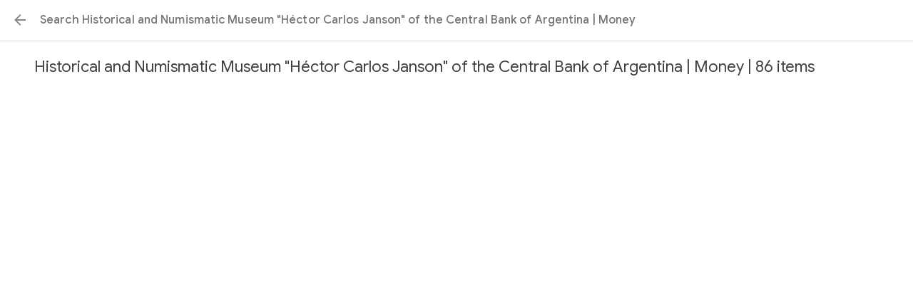

--- FILE ---
content_type: text/html; charset=utf-8
request_url: https://artsandculture.google.com/search/asset/?p=museo-historico-y-numismatico-hector-carlos-janson&em=m04_x4
body_size: 186282
content:
<!DOCTYPE html><html lang="en" dir="ltr" class="dR8kac"><head><script nonce="JvoMcXOA0qXu4pHFeX9odg">window['ppConfig'] = {productName: '3e06cb6ca16d092b777db202894d164a', deleteIsEnforced:  false , sealIsEnforced:  false , heartbeatRate:  0.5 , periodicReportingRateMillis:  60000.0 , disableAllReporting:  false };(function(){'use strict';function k(a){var b=0;return function(){return b<a.length?{done:!1,value:a[b++]}:{done:!0}}}function l(a){var b=typeof Symbol!="undefined"&&Symbol.iterator&&a[Symbol.iterator];if(b)return b.call(a);if(typeof a.length=="number")return{next:k(a)};throw Error(String(a)+" is not an iterable or ArrayLike");}var m=typeof Object.defineProperties=="function"?Object.defineProperty:function(a,b,c){if(a==Array.prototype||a==Object.prototype)return a;a[b]=c.value;return a};
function n(a){a=["object"==typeof globalThis&&globalThis,a,"object"==typeof window&&window,"object"==typeof self&&self,"object"==typeof global&&global];for(var b=0;b<a.length;++b){var c=a[b];if(c&&c.Math==Math)return c}throw Error("Cannot find global object");}var p=n(this);function q(a,b){if(b)a:{var c=p;a=a.split(".");for(var d=0;d<a.length-1;d++){var e=a[d];if(!(e in c))break a;c=c[e]}a=a[a.length-1];d=c[a];b=b(d);b!=d&&b!=null&&m(c,a,{configurable:!0,writable:!0,value:b})}}
q("Object.is",function(a){return a?a:function(b,c){return b===c?b!==0||1/b===1/c:b!==b&&c!==c}});q("Array.prototype.includes",function(a){return a?a:function(b,c){var d=this;d instanceof String&&(d=String(d));var e=d.length;c=c||0;for(c<0&&(c=Math.max(c+e,0));c<e;c++){var f=d[c];if(f===b||Object.is(f,b))return!0}return!1}});
q("String.prototype.includes",function(a){return a?a:function(b,c){if(this==null)throw new TypeError("The 'this' value for String.prototype.includes must not be null or undefined");if(b instanceof RegExp)throw new TypeError("First argument to String.prototype.includes must not be a regular expression");return this.indexOf(b,c||0)!==-1}});function r(a,b,c){a("https://csp.withgoogle.com/csp/proto/"+encodeURIComponent(b),JSON.stringify(c))}function t(){var a;if((a=window.ppConfig)==null?0:a.disableAllReporting)return function(){};var b,c,d,e;return(e=(b=window)==null?void 0:(c=b.navigator)==null?void 0:(d=c.sendBeacon)==null?void 0:d.bind(navigator))!=null?e:u}function u(a,b){var c=new XMLHttpRequest;c.open("POST",a);c.send(b)}
function v(){var a=(w=Object.prototype)==null?void 0:w.__lookupGetter__("__proto__"),b=x,c=y;return function(){var d=a.call(this),e,f,g,h;r(c,b,{type:"ACCESS_GET",origin:(f=window.location.origin)!=null?f:"unknown",report:{className:(g=d==null?void 0:(e=d.constructor)==null?void 0:e.name)!=null?g:"unknown",stackTrace:(h=Error().stack)!=null?h:"unknown"}});return d}}
function z(){var a=(A=Object.prototype)==null?void 0:A.__lookupSetter__("__proto__"),b=x,c=y;return function(d){d=a.call(this,d);var e,f,g,h;r(c,b,{type:"ACCESS_SET",origin:(f=window.location.origin)!=null?f:"unknown",report:{className:(g=d==null?void 0:(e=d.constructor)==null?void 0:e.name)!=null?g:"unknown",stackTrace:(h=Error().stack)!=null?h:"unknown"}});return d}}function B(a,b){C(a.productName,b);setInterval(function(){C(a.productName,b)},a.periodicReportingRateMillis)}
var D="constructor __defineGetter__ __defineSetter__ hasOwnProperty __lookupGetter__ __lookupSetter__ isPrototypeOf propertyIsEnumerable toString valueOf __proto__ toLocaleString x_ngfn_x".split(" "),E=D.concat,F=navigator.userAgent.match(/Firefox\/([0-9]+)\./),G=(!F||F.length<2?0:Number(F[1])<75)?["toSource"]:[],H;if(G instanceof Array)H=G;else{for(var I=l(G),J,K=[];!(J=I.next()).done;)K.push(J.value);H=K}var L=E.call(D,H),M=[];
function C(a,b){for(var c=[],d=l(Object.getOwnPropertyNames(Object.prototype)),e=d.next();!e.done;e=d.next())e=e.value,L.includes(e)||M.includes(e)||c.push(e);e=Object.prototype;d=[];for(var f=0;f<c.length;f++){var g=c[f];d[f]={name:g,descriptor:Object.getOwnPropertyDescriptor(Object.prototype,g),type:typeof e[g]}}if(d.length!==0){c=l(d);for(e=c.next();!e.done;e=c.next())M.push(e.value.name);var h;r(b,a,{type:"SEAL",origin:(h=window.location.origin)!=null?h:"unknown",report:{blockers:d}})}};var N=Math.random(),O=t(),P=window.ppConfig;P&&(P.disableAllReporting||P.deleteIsEnforced&&P.sealIsEnforced||N<P.heartbeatRate&&r(O,P.productName,{origin:window.location.origin,type:"HEARTBEAT"}));var y=t(),Q=window.ppConfig;if(Q)if(Q.deleteIsEnforced)delete Object.prototype.__proto__;else if(!Q.disableAllReporting){var x=Q.productName;try{var w,A;Object.defineProperty(Object.prototype,"__proto__",{enumerable:!1,get:v(),set:z()})}catch(a){}}
(function(){var a=t(),b=window.ppConfig;b&&(b.sealIsEnforced?Object.seal(Object.prototype):b.disableAllReporting||(document.readyState!=="loading"?B(b,a):document.addEventListener("DOMContentLoaded",function(){B(b,a)})))})();}).call(this);
</script><meta charset="utf-8"><meta name="viewport" content="initial-scale=1, width=device-width, user-scalable=no, shrink-to-fit=no"><meta name="apple-itunes-app" content="app-id=1050970557"><meta name="apple-mobile-web-app-title" content="Google Arts &amp; Culture"><meta name="application-name" content="Google Arts &amp; Culture"><meta name="google" content="notranslate"><meta name="mobile-web-app-capable" content="yes"><meta name="theme-color" content="#ffffff"><link rel="apple-touch-icon" sizes="180x180" href="//www.gstatic.com/culturalinstitute/stella/apple-touch-icon-180x180-v1.png"><link rel="icon" type="image/png" href="//www.gstatic.com/culturalinstitute/stella/android-chrome-192x192-v1.png" sizes="192x192"><link rel="shortcut icon" href="//www.gstatic.com/culturalinstitute/stella/favicon.ico"><link rel="icon" type="image/png" href="//www.gstatic.com/culturalinstitute/stella/favicon-16x16-v1.png" sizes="16x16"><link rel="icon" type="image/png" href="//www.gstatic.com/culturalinstitute/stella/favicon-32x32-v1.png" sizes="32x32"><link rel="manifest" href="//www.gstatic.com/culturalinstitute/stella/manifest-v5.json"><script nonce="JvoMcXOA0qXu4pHFeX9odg">
      if (window['performance'] && window.performance.mark) {
        window.performance.mark('__loading_start__');
      } else {
        window['__loading_start__'] = Date.now();
      }
    </script><title>Search — Google Arts &amp; Culture</title><meta name="description" content="Google Arts &amp; Culture features content from over 2000 leading museums and archives who have partnered with the Google Cultural Institute to bring the world&#39;s treasures online."><link rel="canonical" href="https://artsandculture.google.com/search/asset/?em=m04_x4&amp;p=museo-historico-y-numismatico-hector-carlos-janson"/><base href="/"/><script nonce="JvoMcXOA0qXu4pHFeX9odg">window.IJ_values = ['','','', false , false , false ,'9300241', false ,'https:\/\/accounts.google.com\/ServiceLogin?continue\x3dhttps:\/\/artsandculture.google.com\/search\/asset\/?p%3Dmuseo-historico-y-numismatico-hector-carlos-janson%26em%3Dm04_x4\x26hl\x3den', 18.0 , false , false ,'en', false , false , false , false , false ,'https:\/\/artsandculture.google.com\/','https:\/\/artsandculture.google.com', false , false ,'quarterly', false , false , false , false , 0.0 , false , 1.768368203582E12 , false , false ,'','UA-29069524-9', true ,'r3DbDkdAb0dnUu27E7H0TANfWEvw', false , false ,'\/project\/games', false , false , false , false , true , true , false , false , false ,'G-ZQ88G555MP', false , false , false , true , false , true , true , true , false , false , false , false , false , false , true , true , true , true , true , true , true , false , false , true , true ]; window.__EV__ = {}; window.__EV__['iLCyyc'] =  true ; window.__EV__['HKpMxc'] =  false ; window.__EV__['t9Td3b'] =  true ; window.__EV__['myymof'] =  false ; window.__EV__['s1ehbf'] =  false ; window.__EV__['XIrRlb'] =  true ; window.__EV__['BI5Eub'] =  false ; window.__EV__['VDuos'] =  false ; window.__EV__['gra92d'] =  true ; window.__EV__['FuFeob'] =  true ; window.__EV__['sRpdTb'] =  true ; window.__EV__['e060af'] =  true ; window.__EV__['Ykuhnb'] =  true ; window.__EV__['DgGnG'] =  false ; window.__EV__['FYykqb'] =  true ;</script><script nonce="JvoMcXOA0qXu4pHFeX9odg">window.INIT_data = {};window.INIT_data['SearchFilter:6b60caab-7aab-41dd-85d5-9e908c41e8ef'] = ["stella.sfp","SearchFilter:6b60caab-7aab-41dd-85d5-9e908c41e8ef",null,["stella.pr","AssetsQuery:61b0078d-d064-47ae-be46-c032dc46b7b4",[["stella.common.cobject","\"Justicialist\" banknote - Peso Moneda Nacional Line","Casa de Moneda de la Nación","//lh3.googleusercontent.com/ci/AL18g_RDUqnWogHwsBBKxV3RA6SyD6wuuyHveMGgSBkCGB99nmEaCVi6UpudwRorIkvOCvUOjGWIPcM","/asset/justicialist-banknote-peso-moneda-nacional-line-casa-de-moneda-de-la-nación/bQEhKcM3t2LjQw",8,null,null,"#131212",null,["bQEhKcM3t2LjQw",1,null,null,null,null,null,null,null,"2500,2500,1145,1284,908,1067",0,null,"Historical and Numismatic Museum \"Héctor Carlos Janson\" of the Central Bank of Argentina"],null,null,null,null,null,null,null,null,null,null,[1,"bQEhKcM3t2LjQw"]],["stella.common.cobject","Banknote - Peso Ley Line 18.188","S.E. Casa de Moneda","//lh3.googleusercontent.com/ci/AL18g_RkghtdsL0Wq25BL7kJd7_x40Whq7Ns5O9bFjJQkZcDNwnf4EBcBe1OXSrwMHseeKn7iOdb-_A","/asset/5wFywrzAWcR_pw?childAssetId\u003dFAGaRbEwV-hhcg",8,null,null,"#121212",null,["5wFywrzAWcR_pw",1,null,null,null,null,null,null,null,"2500,2500,1527,1795,802,955,1326,1996,802,1562",0,null,"Historical and Numismatic Museum \"Héctor Carlos Janson\" of the Central Bank of Argentina"],null,null,null,null,null,null,null,null,null,null,[1,"5wFywrzAWcR_pw"]],["stella.common.cobject","200 pesos banknote - Peso Line (New Family)","S.E. Casa de Moneda","//lh3.googleusercontent.com/ci/AL18g_QP2SmJPzDomCzLjI9ycTzEQLcs3NCqAWMbgCZCwnmjicb-3TutNguTDSDiaH3QcLlqe7DBRNDg","/asset/200-pesos-banknote-peso-line-new-family-s-e-casa-de-moneda/ZAH17C7IIwWC3Q",8,null,null,"#121212",null,["ZAH17C7IIwWC3Q",1,null,null,null,null,null,null,null,null,0,null,"Historical and Numismatic Museum \"Héctor Carlos Janson\" of the Central Bank of Argentina"],null,null,null,null,null,null,null,null,null,null,[1,"ZAH17C7IIwWC3Q"]],["stella.common.cobject","Coin from the Province of La Rioja issued by the Federalists. Part of the \"Tapados de Quiroga\" (Quiroga's Hoards)","La Rioja Mint","//lh3.googleusercontent.com/ci/AL18g_TvtzG2Dfu8JfMpj3c3lA4Sr4HBv1mB1u5KPrXm6OiDJvs8gsNcVWgPzzdSfayXo1HWUfm0OILr","/asset/bAG_sWS6d6ib5Q?childAssetId\u003dfgEm1HtA4x84IA",8,null,null,"#121212",null,["bAG_sWS6d6ib5Q",1,null,null,null,null,null,null,null,null,0,null,"Historical and Numismatic Museum \"Héctor Carlos Janson\" of the Central Bank of Argentina"],null,null,null,null,null,null,null,null,null,null,[1,"bAG_sWS6d6ib5Q"]],["stella.common.cobject","Buenos Ayres Province Bank note","Bradbury, Wilkinson y Co.","//lh3.googleusercontent.com/ci/AL18g_Rr2AC-TAZQ6Ck-zAyfb9ib5A7h6Xs_ipVbxgsvfYtvQo9obn4cZMtQ7KojVEaUVrVk7BK-alY","/asset/2wGnUPFq7zkGmA?childAssetId\u003dyQHfKaDFAduEMg",8,null,null,"#121212",null,["2wGnUPFq7zkGmA",1,null,null,null,null,null,null,null,"2500,2500,439,543,1032,1154,362,620,1032,1638",0,null,"Historical and Numismatic Museum \"Héctor Carlos Janson\" of the Central Bank of Argentina"],null,null,null,null,null,null,null,null,null,null,[1,"2wGnUPFq7zkGmA"]],["stella.common.cobject","State of Buenos Ayres note","Perkins, Baker \u0026 Petch","//lh3.googleusercontent.com/ci/AL18g_S_y7pvIQz8mFpslHV-z8r3rD8nvjQCkuumu3uRzVmSUkjjxn1DVuy_3AN0EkNoCJMX4byWPkbR","/asset/state-of-buenos-ayres-note-perkins-baker-petch/_wEFhjFglnVYjg",8,null,null,"#121212",null,["_wEFhjFglnVYjg",1,null,null,null,null,null,null,null,"2500,2500,39,2461,601,1916",0,null,"Historical and Numismatic Museum \"Héctor Carlos Janson\" of the Central Bank of Argentina"],null,null,null,null,null,null,null,null,null,null,[1,"_wEFhjFglnVYjg"]],["stella.common.cobject","Buenos Ayres Province note","Bradbury, Wilkinson y Co.","//lh3.googleusercontent.com/ci/AL18g_SlhxRzO9i_pXZJsFbSANRO9KFztABje2J9Vq6CNzd8mkX4v2FN7fFo-Wx66ET7eComMykU","/asset/buenos-ayres-province-note-bradbury-wilkinson-y-co/dQGM7A8VFJhlmA",8,null,null,"#d9c7b6",null,["dQGM7A8VFJhlmA",1,null,null,null,null,null,null,null,null,0,null,"Historical and Numismatic Museum \"Héctor Carlos Janson\" of the Central Bank of Argentina"],null,null,null,null,null,null,null,null,null,null,[1,"dQGM7A8VFJhlmA"]],["stella.common.cobject","Banco Nacional note on Banco de Buenos Ayres form","Fairman, Draper, Underwood \u0026 Co.","//lh3.googleusercontent.com/ci/AL18g_T2I3AiI1DlKp71WimGd3hPNUKMQXl-tAE2W0waGO_gZyrkKtIiaIb2UoTWGY7m1bCEYolVPG4","/asset/banco-nacional-note-on-banco-de-buenos-ayres-form-fairman-draper-underwood-co/xQGkSkUHPuNZ0w",8,null,null,"#121212",null,["xQGkSkUHPuNZ0w",1,null,null,null,null,null,null,null,null,0,null,"Historical and Numismatic Museum \"Héctor Carlos Janson\" of the Central Bank of Argentina"],null,null,null,null,null,null,null,null,null,null,[1,"xQGkSkUHPuNZ0w"]],["stella.common.cobject","Banknote - Austral Line","S.E. Casa de Moneda","//lh3.googleusercontent.com/ci/AL18g_RYLphdOX60_hFdALgJFcbGbJTrGu6YqKJyNWyAMOxnpcHbyuTSWZO3vxhrAUzZ24tJ9_NkPU4","/asset/5wH5B88YGaCmHw?childAssetId\u003dGgHD3n9JOapKTA",8,null,null,"#121212",null,["5wH5B88YGaCmHw",1,null,null,null,null,null,null,null,"2500,2500,1571,1951,773,959,1286,2236,773,1697",0,null,"Historical and Numismatic Museum \"Héctor Carlos Janson\" of the Central Bank of Argentina"],null,null,null,null,null,null,null,null,null,null,[1,"5wH5B88YGaCmHw"]],["stella.common.cobject","Banknote - Peso Line (first design)","Roger Pfund and the artists of the S.E. Casa de Moneda","//lh3.googleusercontent.com/ci/AL18g_Rqh4bIjugXjviSLfU7MmPcMmQt72YUiNNOvvXJ5cR_aP1auOisxpSEZa0HY7DCdXOy9f2tmis","/asset/banknote-peso-line-first-design-roger-pfund-and-the-artists-of-the-s-e-casa-de-moneda/rgHm-2f7djHVHg",8,null,null,"#121212",null,["rgHm-2f7djHVHg",1,null,null,null,null,null,null,null,null,0,null,"Historical and Numismatic Museum \"Héctor Carlos Janson\" of the Central Bank of Argentina"],null,null,null,null,null,null,null,null,null,null,[1,"rgHm-2f7djHVHg"]],["stella.common.cobject","Banknote - Peso Ley Line 18.188","Casa de Moneda de la Nación","//lh3.googleusercontent.com/ci/AL18g_QshTTnzfC-6ommTRP2tNSqvvbfasf5bjF2sPd0Oi5Z4EKS7Sf4F6dMIgwOQodBCZ6irwRhGhc","/asset/pQH5KkxIr84xYQ?childAssetId\u003dVQFoNN4c1MhDPw",8,null,null,"#121212",null,["pQH5KkxIr84xYQ",1,null,null,null,null,null,null,null,null,0,null,"Historical and Numismatic Museum \"Héctor Carlos Janson\" of the Central Bank of Argentina"],null,null,null,null,null,null,null,null,null,null,[1,"pQH5KkxIr84xYQ"]],["stella.common.cobject","First Patriotic Coin","Mint of Potosí","//lh3.googleusercontent.com/ci/AL18g_QieF8OX0-LmRAqPD33_Anw5GgQh4FAM5dvFPvkVkOMislQP1ChUKx93ZhTu6a107rhElDuBctz","/asset/_QGRVjhFbBwV-g?childAssetId\u003d3gFtJPnnJ651mw",8,null,null,"#121212",null,["_QGRVjhFbBwV-g",1,null,null,null,null,null,null,null,null,0,null,"Historical and Numismatic Museum \"Héctor Carlos Janson\" of the Central Bank of Argentina"],null,null,null,null,null,null,null,null,null,null,[1,"_QGRVjhFbBwV-g"]],["stella.common.cobject","Banknote - Convertible Peso Line (first design)","S.E. Casa de Moneda","//lh3.googleusercontent.com/ci/AL18g_S6v23MlvC6hxqYNZDDUqNFXplN0X_E5rntyPC8oh78B7uJsAYys-7A1pVBf1Gq1ZZi-63RZw","/asset/jAFA8F1A9ZXqLw?childAssetId\u003dngFbpLq_1tbu4A",8,null,null,"#121212",null,["jAFA8F1A9ZXqLw",1,null,null,null,null,null,null,null,"2500,2500,1270,1928,864,1628,1327,2055,850,1709",0,null,"Historical and Numismatic Museum \"Héctor Carlos Janson\" of the Central Bank of Argentina"],null,null,null,null,null,null,null,null,null,null,[1,"jAFA8F1A9ZXqLw"]],["stella.common.cobject","National Bank (Buenos Aires) note","American Bank Note Co.","//lh3.googleusercontent.com/ci/AL18g_TCK5u50jzRA141ur4dJ8mQ-QfLqonDRh_UWmn1Engmxzb5kCkhBvFDu7FtbDEHoSw1wFTTzMI","/asset/national-bank-buenos-aires-note-american-bank-note-co/3wFPGZoq4s3U8g",8,null,null,"#131313",null,["3wFPGZoq4s3U8g",1,null,null,null,null,null,null,null,"2500,2500,1910,2144,1214,1486,1756,2225,1154,1712",0,null,"Historical and Numismatic Museum \"Héctor Carlos Janson\" of the Central Bank of Argentina"],null,null,null,null,null,null,null,null,null,null,[1,"3wFPGZoq4s3U8g"]],["stella.common.cobject","Banco Británico de la América del Sud note","Bradbury, Wilkinson y Co.","//lh3.googleusercontent.com/ci/AL18g_QHD5k7hdCYB2rfRUVCIEZL14ZrLEFAU2VTxg8WWmuRCc6TeE95tPVWIV6u5-X48Ar63OS7Bt9M","/asset/banco-británico-de-la-américa-del-sud-note-bradbury-wilkinson-y-co/kgHN_Gq3hvj-TQ",8,null,null,"#121212",null,["kgHN_Gq3hvj-TQ",1,null,null,null,null,null,null,null,"2500,2500,295,525,1043,1313,579,715,766,923,336,1225,708,1748",0,null,"Historical and Numismatic Museum \"Héctor Carlos Janson\" of the Central Bank of Argentina"],null,null,null,null,null,null,null,null,null,null,[1,"kgHN_Gq3hvj-TQ"]],["stella.common.cobject","Buenos Ayres Province Bank note","American Bank Note Co.","//lh3.googleusercontent.com/ci/AL18g_SMTY9gibw-CHvEWJsS6mnIaIZgFCRbA78lyM5eh5qFxUbMwkVzeCom9LRz1H3Cg9fKvmE5FAHD","/asset/buenos-ayres-province-bank-note-american-bank-note-co/bQFNaTIdA1BdTg",8,null,null,"#121212",null,["bQFNaTIdA1BdTg",1,null,null,null,null,null,null,null,"2500,2500,293,525,1295,1565",0,null,"Historical and Numismatic Museum \"Héctor Carlos Janson\" of the Central Bank of Argentina"],null,null,null,null,null,null,null,null,null,null,[1,"bQFNaTIdA1BdTg"]],["stella.common.cobject","Coin from the Province of La Rioja issued by the Federalists. Part of the \"Tapados de Quiroga\" (Quiroga's Hoards)","La Rioja Mint","//lh3.googleusercontent.com/ci/AL18g_TRSgBhG_nKit3MlQHxpvFLS9PjDrd-FkRQcJItnLnMV10uGTbIUr_7oINhc11uUPB7q1omrv8","/asset/yQFTFaaxQYkigg?childAssetId\u003dkAHl7p-0nMe47A",8,null,null,"#121212",null,["yQFTFaaxQYkigg",1,null,null,null,null,null,null,null,"2500,2500,273,2225,275,2225",0,null,"Historical and Numismatic Museum \"Héctor Carlos Janson\" of the Central Bank of Argentina"],null,null,null,null,null,null,null,null,null,null,[1,"yQFTFaaxQYkigg"]],["stella.common.cobject","Banknote (new design) - Peso Moneda Nacional Line","Casa de Moneda de la Nación","//lh3.googleusercontent.com/ci/AL18g_TWSKzfEzEWG7C1TcaR09doedyzjGzYPn21GNMYU4llN_MoKrnrv24VWnOtKLXzwaLNhn6zBDtc","/asset/-gH_sITqq8kD1A?childAssetId\u003diQEGBurKieG8zw",8,null,null,"#131212",null,["-gH_sITqq8kD1A",1,null,null,null,null,null,null,null,"2500,2500,1783,2061,974,1296,149,745,809,1528",0,null,"Historical and Numismatic Museum \"Héctor Carlos Janson\" of the Central Bank of Argentina"],null,null,null,null,null,null,null,null,null,null,[1,"-gH_sITqq8kD1A"]],["stella.common.cobject","First Patriotic Coin","Mint of Potosí","//lh3.googleusercontent.com/ci/AL18g_Qna7fxTvuu1CDQlcBcszUfroCamiBPJYCzX7LPHBD6DZDQrt4sMjroAy2v-UwfGGOcrcNk-0EE","/asset/NgEL435kXQVJow?childAssetId\u003dlQHuLTH49uUcEQ",8,null,null,"#121212",null,["NgEL435kXQVJow",1,null,null,null,null,null,null,null,null,0,null,"Historical and Numismatic Museum \"Héctor Carlos Janson\" of the Central Bank of Argentina"],null,null,null,null,null,null,null,null,null,null,[1,"NgEL435kXQVJow"]],["stella.common.cobject","Banknote - Peso Argentino Line","S.E. Casa de Moneda","//lh3.googleusercontent.com/ci/AL18g_RP_Mmh5DT9jpz687BKPpcGQzKD7Q7ol_QWo2DVusqUGh-ZnNZncR_jcjy1crBLIQ_9IWivJE4","/asset/7QHYRA4JXeHClw?childAssetId\u003dDAEBk7HTYVKvOA",8,null,null,"#121212",null,["7QHYRA4JXeHClw",1,null,null,null,null,null,null,null,"2500,2500,1418,2013,754,1444,1347,2105,775,1641",0,null,"Historical and Numismatic Museum \"Héctor Carlos Janson\" of the Central Bank of Argentina"],null,null,null,null,null,null,null,null,null,null,[1,"7QHYRA4JXeHClw"]],["stella.common.cobject","Buenos Ayres Province Bank note","American Bank Note Co.","//lh3.googleusercontent.com/ci/AL18g_SB1hgrfU0hfQlrO3oYwqf4Mm6fp3WxhL0g6wJ6cyEIlvrrBJ3Di8HjbNQ9rih_N2bwJScPPjtt","/asset/buenos-ayres-province-bank-note-american-bank-note-co/PwG-cbQiWf3zkQ",8,null,null,"#121212",null,["PwG-cbQiWf3zkQ",1,null,null,null,null,null,null,null,"2500,2500,316,519,1281,1517,265,601,1225,1739",0,null,"Historical and Numismatic Museum \"Héctor Carlos Janson\" of the Central Bank of Argentina"],null,null,null,null,null,null,null,null,null,null,[1,"PwG-cbQiWf3zkQ"]],["stella.common.cobject","Banco Entrerriano (Concepción del Uruguay) note","Unknown","//lh3.googleusercontent.com/ci/AL18g_RnNXL1QPDLHeq6Er0FZJys4xWAuHCMcKMtQtFzYqUndtzcC8wYB3_kW7MfG3tN6vut1ZjP95M","/asset/banco-entrerriano-concepción-del-uruguay-note-unknown/lQECzZnt-csrLA",8,null,null,"#131313",null,["lQECzZnt-csrLA",1,null,null,null,null,null,null,null,null,0,null,"Historical and Numismatic Museum \"Héctor Carlos Janson\" of the Central Bank of Argentina"],null,null,null,null,null,null,null,null,null,null,[1,"lQECzZnt-csrLA"]],["stella.common.cobject","Córdoba Province coin","Córdoba Mint","//lh3.googleusercontent.com/ci/AL18g_ThE79C1ha5fE9nxmNp54btt2baKfn8CyEu4Hy8eAB1YWXlbUY88yucFgGiYqFlcOFNPB3sus79","/asset/córdoba-province-coin-córdoba-mint/lQEHfyEh6uB7MA",8,null,null,"#060606",null,["lQEHfyEh6uB7MA",1,null,null,null,null,null,null,null,null,0,null,"Historical and Numismatic Museum \"Héctor Carlos Janson\" of the Central Bank of Argentina"],null,null,null,null,null,null,null,null,null,null,[1,"lQEHfyEh6uB7MA"]],["stella.common.cobject","First National Coin","Potosí Mint","//lh3.googleusercontent.com/ci/AL18g_QzjHMzbkEtyfSS99kq8MLs0cuPwoDcHIfBjf8E_4Wd4ks_wTJOVuMGweCI0H1pLbI5JqiOGSo","/asset/kAEjY68YQdKQ3w?childAssetId\u003dWQHDu9J8mJQM8w",8,null,null,"#0e0e0e",null,["kAEjY68YQdKQ3w",1,null,null,null,null,null,null,null,null,0,null,"Historical and Numismatic Museum \"Héctor Carlos Janson\" of the Central Bank of Argentina"],null,null,null,null,null,null,null,null,null,null,[1,"kAEjY68YQdKQ3w"]]],null,86,null,null,null,"CgIIGA"],null,1,"Historical and Numismatic Museum \"Héctor Carlos Janson\" of the Central Bank of Argentina","Money"];</script><script nonce="JvoMcXOA0qXu4pHFeX9odg">var _F_cssRowKey = 'artsandculture.stella.P73vgnuaHZo.L.W.O';var _F_combinedSignature = 'AIxt-Lrx8zmWHlRm7gkSFsr_PsVcbh2srA';function _DumpException(e) {throw e;}</script><script nonce="JvoMcXOA0qXu4pHFeX9odg">(function(){/*

 Copyright The Closure Library Authors.
 SPDX-License-Identifier: Apache-2.0
*/
var c=this||self;/*

 Copyright 2024 Google, Inc
 SPDX-License-Identifier: MIT
*/
var d=["focus","blur","error","load","toggle"];function h(a){return a==="mouseenter"?"mouseover":a==="mouseleave"?"mouseout":a==="pointerenter"?"pointerover":a==="pointerleave"?"pointerout":a};var m=function(){var a=new k;this.j={};this.m={};this.i=null;this.g=[];this.o=a};m.prototype.handleEvent=function(a,b,e){n(this,{eventType:a,event:b,targetElement:b.target,eic:e,timeStamp:Date.now(),eia:void 0,eirp:void 0,eiack:void 0})};
var n=function(a,b){if(a.i)a.i(b);else{b.eirp=!0;var e;(e=a.g)==null||e.push(b)}},q=function(a,b,e){if(!(b in a.j)&&a.o){var g=function(l,f,A){a.handleEvent(l,f,A)};a.j[b]=g;e=h(e||b);if(e!==b){var p=a.m[e]||[];p.push(b);a.m[e]=p}a.o.addEventListener(e,function(l){return function(f){g(b,f,l)}},void 0)}};m.prototype.l=function(a){return this.j[a]};m.prototype.ecrd=function(a){this.i=a;var b;if((b=this.g)==null?0:b.length){for(a=0;a<this.g.length;a++)n(this,this.g[a]);this.g=null}};var r=typeof navigator!=="undefined"&&/iPhone|iPad|iPod/.test(navigator.userAgent),k=function(){this.element=t.document.documentElement;this.u=[]};k.prototype.addEventListener=function(a,b,e){r&&(this.element.style.cursor="pointer");var g=this.u,p=g.push,l=this.element;b=b(this.element);var f=!1;d.indexOf(a)>=0&&(f=!0);l.addEventListener(a,b,typeof e==="boolean"?{capture:f,passive:e}:f);p.call(g,{eventType:a,l:b,capture:f,passive:e})};var t=window;t=t===void 0?window:t;var u=new m;q(u,"click");q(u,"focus");q(u,"focusin");q(u,"blur");q(u,"focusout");q(u,"keydown");q(u,"keypress");q(u,"mouseover");q(u,"mouseout");q(u,"mouseenter");q(u,"mouseleave");q(u,"touchend");q(u,"touchmove");q(u,"touchstart");q(u,"contextmenu");q(u,"change");q(u,"keyup");q(u,"mousedown");q(u,"mouseup");q(u,"input");q(u,"wheel");var v,w;"onwebkitanimationend"in window&&(v="webkitAnimationEnd");q(u,"animationend",v);"onwebkittransitionend"in window&&(w="webkitTransitionEnd");
q(u,"transitionend",w);for(var x=function(a){return{trigger:function(b){var e=a.l(b.type);e||(q(a,b.type),e=a.l(b.type));var g=b.target||b.srcElement;e&&e(b.type,b,g.ownerDocument.documentElement)},configure:function(b){b(a)}}}(u),y=["STELLA_wizbind"],z=t||c,B;y.length&&(B=y.shift());)y.length||x===void 0?z=z[B]&&z[B]!==Object.prototype[B]?z[B]:z[B]={}:z[B]=x;}).call(this);
</script><script nonce="JvoMcXOA0qXu4pHFeX9odg">;this.gbar_={CONFIG:[[[0,"www.gstatic.com","og.qtm.en_US.IMIUxAMdFgo.2019.O","com","en","264",0,[4,2,"","","","854989827","0"],null,"SyhnabT8I8Pi-LYPjM-ruAc",null,0,"og.qtm.xaa9DoYHOfE.L.W.O","AA2YrTsb61ciErVBOM0L5e9vpbv2OMi9UQ","AA2YrTuU828GVrKPauzuvxVHkdTZvT50Zw","",2,1,200,"USA",null,null,"264","264",1,null,null,80177227,null,0,0],null,[1,0.1000000014901161,2,1],null,[0,0,0,null,"","","","",0,0,null,""],[0,0,"",1,0,0,0,0,0,0,null,0,0,null,0,0,null,null,0,0,0,"","","","","","",null,0,0,0,0,0,null,null,null,"rgba(32,33,36,1)","rgba(255,255,255,1)",0,0,1,null,null,null,0],null,null,["1","gci_91f30755d6a6b787dcc2a4062e6e9824.js","googleapis.client:gapi.iframes","","en"],null,null,null,null,["m;/_/scs/abc-static/_/js/k=gapi.gapi.en.FZb77tO2YW4.O/d=1/rs=AHpOoo8lqavmo6ayfVxZovyDiP6g3TOVSQ/m=__features__","https://apis.google.com","","","","",null,1,"es_plusone_gc_20251208.0_p0","en",null,0],[0.009999999776482582,"com","264",[null,"","0",null,1,5184000,null,null,"",null,null,null,null,null,0,null,0,null,1,0,0,0,null,null,0,0,null,0,0,0,0,0],null,null,null,0],[1,null,null,40400,264,"USA","en","854989827.0",8,null,0,0,null,null,null,null,"3700949,116221149,116221152",null,null,null,"SyhnabT8I8Pi-LYPjM-ruAc",0,0,0,null,2,5,"nn",93,0,0,null,null,1,80177227,0,0],[[null,null,null,"https://www.gstatic.com/og/_/js/k=og.qtm.en_US.IMIUxAMdFgo.2019.O/rt=j/m=qabr,q_dnp,qcwid,qapid,qads,q_dg/exm=qaaw,qadd,qaid,qein,qhaw,qhba,qhbr,qhch,qhga,qhid,qhin/d=1/ed=1/rs=AA2YrTsb61ciErVBOM0L5e9vpbv2OMi9UQ"],[null,null,null,"https://www.gstatic.com/og/_/ss/k=og.qtm.xaa9DoYHOfE.L.W.O/m=qcwid/excm=qaaw,qadd,qaid,qein,qhaw,qhba,qhbr,qhch,qhga,qhid,qhin/d=1/ed=1/ct=zgms/rs=AA2YrTuU828GVrKPauzuvxVHkdTZvT50Zw"]],null,null,null,[[[null,null,[null,null,null,"https://ogs.google.com/widget/app/so?awwd=1\u0026scv=1\u0026dpi=80177227"],0,470,370,57,4,1,0,0,63,64,8000,"https://www.google.com/intl/en/about/products",67,1,69,null,1,70,"Can't seem to load the app launcher right now. Try again or go to the %1$sGoogle Products%2$s page.",3,0,0,74,0,null,null,null,null,null,null,null,"/widget/app/so",null,null,null,null,null,null,null,0,null,null,null,null,null,null,null,null,null,null,0,null,144,null,null,3,0,0,0,0,"(opens a new tab)",null,1],[null,null,[null,null,null,"https://ogs.google.com/widget/callout?dc=1"],null,280,420,70,25,0,null,0,null,null,8000,null,71,4,null,null,null,null,null,null,null,null,76,null,null,null,107,108,109,"",null,null,null,null,null,null,null,null,null,null,null,null,null,null,null,null,null,null,null,null,0]],null,null,"264","264",1,0,null,"en",0,null,0,0,0,[null,"",null,null,null,0,null,0,0,"","","","https://ogads-pa.clients6.google.com",0,0,0,"","",0,0,null,86400,null,0,null,null,0,null,0,0,"8559284470",3,0,0,0],0,null,null,null,0,0,"",0]]],};this.gbar_=this.gbar_||{};(function(_){var window=this;
try{
_._F_toggles_initialize=function(a){(typeof globalThis!=="undefined"?globalThis:typeof self!=="undefined"?self:this)._F_toggles_gbar_=a||[]};(0,_._F_toggles_initialize)([]);
/*

 Copyright The Closure Library Authors.
 SPDX-License-Identifier: Apache-2.0
*/
var ja,pa,qa,ua,wa,xa,Fa,Ga,Za,bb,db,ib,eb,kb,qb,Db,Eb,Fb,Gb;_.aa=function(a,b){if(Error.captureStackTrace)Error.captureStackTrace(this,_.aa);else{const c=Error().stack;c&&(this.stack=c)}a&&(this.message=String(a));b!==void 0&&(this.cause=b)};_.ba=function(a){a.Ck=!0;return a};_.ia=function(a){var b=a;if(da(b)){if(!/^\s*(?:-?[1-9]\d*|0)?\s*$/.test(b))throw Error(String(b));}else if(ea(b)&&!Number.isSafeInteger(b))throw Error(String(b));return fa?BigInt(a):a=ha(a)?a?"1":"0":da(a)?a.trim()||"0":String(a)};
ja=function(a,b){if(a.length>b.length)return!1;if(a.length<b.length||a===b)return!0;for(let c=0;c<a.length;c++){const d=a[c],e=b[c];if(d>e)return!1;if(d<e)return!0}};_.ka=function(a){_.t.setTimeout(()=>{throw a;},0)};_.ma=function(){return _.la().toLowerCase().indexOf("webkit")!=-1};_.la=function(){var a=_.t.navigator;return a&&(a=a.userAgent)?a:""};pa=function(a){if(!na||!oa)return!1;for(let b=0;b<oa.brands.length;b++){const {brand:c}=oa.brands[b];if(c&&c.indexOf(a)!=-1)return!0}return!1};
_.u=function(a){return _.la().indexOf(a)!=-1};qa=function(){return na?!!oa&&oa.brands.length>0:!1};_.ra=function(){return qa()?!1:_.u("Opera")};_.sa=function(){return qa()?!1:_.u("Trident")||_.u("MSIE")};_.ta=function(){return _.u("Firefox")||_.u("FxiOS")};_.va=function(){return _.u("Safari")&&!(ua()||(qa()?0:_.u("Coast"))||_.ra()||(qa()?0:_.u("Edge"))||(qa()?pa("Microsoft Edge"):_.u("Edg/"))||(qa()?pa("Opera"):_.u("OPR"))||_.ta()||_.u("Silk")||_.u("Android"))};
ua=function(){return qa()?pa("Chromium"):(_.u("Chrome")||_.u("CriOS"))&&!(qa()?0:_.u("Edge"))||_.u("Silk")};wa=function(){return na?!!oa&&!!oa.platform:!1};xa=function(){return _.u("iPhone")&&!_.u("iPod")&&!_.u("iPad")};_.ya=function(){return xa()||_.u("iPad")||_.u("iPod")};_.za=function(){return wa()?oa.platform==="macOS":_.u("Macintosh")};_.Ba=function(a,b){return _.Aa(a,b)>=0};_.Ca=function(a,b=!1){return b&&Symbol.for&&a?Symbol.for(a):a!=null?Symbol(a):Symbol()};
_.Ea=function(a,b){return b===void 0?a.j!==Da&&!!(2&(a.ha[_.v]|0)):!!(2&b)&&a.j!==Da};Fa=function(a){return a};Ga=function(a,b){a.__closure__error__context__984382||(a.__closure__error__context__984382={});a.__closure__error__context__984382.severity=b};_.Ha=function(a){a=Error(a);Ga(a,"warning");return a};_.Ja=function(a,b){if(a!=null){var c;var d=(c=Ia)!=null?c:Ia={};c=d[a]||0;c>=b||(d[a]=c+1,a=Error(),Ga(a,"incident"),_.ka(a))}};
_.La=function(a){if(typeof a!=="boolean")throw Error("k`"+_.Ka(a)+"`"+a);return a};_.Ma=function(a){if(a==null||typeof a==="boolean")return a;if(typeof a==="number")return!!a};_.Oa=function(a){if(!(0,_.Na)(a))throw _.Ha("enum");return a|0};_.Pa=function(a){if(typeof a!=="number")throw _.Ha("int32");if(!(0,_.Na)(a))throw _.Ha("int32");return a|0};_.Qa=function(a){if(a!=null&&typeof a!=="string")throw Error();return a};_.Ra=function(a){return a==null||typeof a==="string"?a:void 0};
_.Ua=function(a,b,c){if(a!=null&&a[_.Sa]===_.Ta)return a;if(Array.isArray(a)){var d=a[_.v]|0;c=d|c&32|c&2;c!==d&&(a[_.v]=c);return new b(a)}};_.Xa=function(a){const b=_.Va(_.Wa);return b?a[b]:void 0};Za=function(a,b){b<100||_.Ja(Ya,1)};
bb=function(a,b,c,d){const e=d!==void 0;d=!!d;var f=_.Va(_.Wa),g;!e&&f&&(g=a[f])&&g.Ad(Za);f=[];var h=a.length;let k;g=4294967295;let l=!1;const m=!!(b&64),p=m?b&128?0:-1:void 0;if(!(b&1||(k=h&&a[h-1],k!=null&&typeof k==="object"&&k.constructor===Object?(h--,g=h):k=void 0,!m||b&128||e))){l=!0;var r;g=((r=$a)!=null?r:Fa)(g-p,p,a,k,void 0)+p}b=void 0;for(r=0;r<h;r++){let w=a[r];if(w!=null&&(w=c(w,d))!=null)if(m&&r>=g){const E=r-p;var q=void 0;((q=b)!=null?q:b={})[E]=w}else f[r]=w}if(k)for(let w in k){q=
k[w];if(q==null||(q=c(q,d))==null)continue;h=+w;let E;if(m&&!Number.isNaN(h)&&(E=h+p)<g)f[E]=q;else{let O;((O=b)!=null?O:b={})[w]=q}}b&&(l?f.push(b):f[g]=b);e&&_.Va(_.Wa)&&(a=_.Xa(a))&&"function"==typeof _.ab&&a instanceof _.ab&&(f[_.Wa]=a.i());return f};
db=function(a){switch(typeof a){case "number":return Number.isFinite(a)?a:""+a;case "bigint":return(0,_.cb)(a)?Number(a):""+a;case "boolean":return a?1:0;case "object":if(Array.isArray(a)){const b=a[_.v]|0;return a.length===0&&b&1?void 0:bb(a,b,db)}if(a!=null&&a[_.Sa]===_.Ta)return eb(a);if("function"==typeof _.fb&&a instanceof _.fb)return a.j();return}return a};ib=function(a,b){if(b){$a=b==null||b===Fa||b[gb]!==hb?Fa:b;try{return eb(a)}finally{$a=void 0}}return eb(a)};
eb=function(a){a=a.ha;return bb(a,a[_.v]|0,db)};
_.lb=function(a,b,c,d=0){if(a==null){var e=32;c?(a=[c],e|=128):a=[];b&&(e=e&-16760833|(b&1023)<<14)}else{if(!Array.isArray(a))throw Error("l");e=a[_.v]|0;if(jb&&1&e)throw Error("m");2048&e&&!(2&e)&&kb();if(e&256)throw Error("n");if(e&64)return(e|d)!==e&&(a[_.v]=e|d),a;if(c&&(e|=128,c!==a[0]))throw Error("o");a:{c=a;e|=64;var f=c.length;if(f){var g=f-1;const k=c[g];if(k!=null&&typeof k==="object"&&k.constructor===Object){b=e&128?0:-1;g-=b;if(g>=1024)throw Error("q");for(var h in k)if(f=+h,f<g)c[f+
b]=k[h],delete k[h];else break;e=e&-16760833|(g&1023)<<14;break a}}if(b){h=Math.max(b,f-(e&128?0:-1));if(h>1024)throw Error("r");e=e&-16760833|(h&1023)<<14}}}a[_.v]=e|64|d;return a};kb=function(){if(jb)throw Error("p");_.Ja(mb,5)};
qb=function(a,b){if(typeof a!=="object")return a;if(Array.isArray(a)){var c=a[_.v]|0;a.length===0&&c&1?a=void 0:c&2||(!b||4096&c||16&c?a=_.nb(a,c,!1,b&&!(c&16)):(a[_.v]|=34,c&4&&Object.freeze(a)));return a}if(a!=null&&a[_.Sa]===_.Ta)return b=a.ha,c=b[_.v]|0,_.Ea(a,c)?a:_.ob(a,b,c)?_.pb(a,b):_.nb(b,c);if("function"==typeof _.fb&&a instanceof _.fb)return a};_.pb=function(a,b,c){a=new a.constructor(b);c&&(a.j=Da);a.o=Da;return a};
_.nb=function(a,b,c,d){d!=null||(d=!!(34&b));a=bb(a,b,qb,d);d=32;c&&(d|=2);b=b&16769217|d;a[_.v]=b;return a};_.rb=function(a){const b=a.ha,c=b[_.v]|0;return _.Ea(a,c)?_.ob(a,b,c)?_.pb(a,b,!0):new a.constructor(_.nb(b,c,!1)):a};_.sb=function(a){if(a.j!==Da)return!1;var b=a.ha;b=_.nb(b,b[_.v]|0);b[_.v]|=2048;a.ha=b;a.j=void 0;a.o=void 0;return!0};_.tb=function(a){if(!_.sb(a)&&_.Ea(a,a.ha[_.v]|0))throw Error();};_.vb=function(a,b){b===void 0&&(b=a[_.v]|0);b&32&&!(b&4096)&&(a[_.v]=b|4096)};
_.ob=function(a,b,c){return c&2?!0:c&32&&!(c&4096)?(b[_.v]=c|2,a.j=Da,!0):!1};_.wb=function(a,b,c,d,e){const f=c+(e?0:-1);var g=a.length-1;if(g>=1+(e?0:-1)&&f>=g){const h=a[g];if(h!=null&&typeof h==="object"&&h.constructor===Object)return h[c]=d,b}if(f<=g)return a[f]=d,b;if(d!==void 0){let h;g=((h=b)!=null?h:b=a[_.v]|0)>>14&1023||536870912;c>=g?d!=null&&(a[g+(e?0:-1)]={[c]:d}):a[f]=d}return b};
_.yb=function(a,b,c,d,e){let f=!1;d=_.xb(a,d,e,g=>{const h=_.Ua(g,c,b);f=h!==g&&h!=null;return h});if(d!=null)return f&&!_.Ea(d)&&_.vb(a,b),d};_.zb=function(){const a=class{constructor(){throw Error();}};Object.setPrototypeOf(a,a.prototype);return a};_.Ab=function(a,b){return a!=null?!!a:!!b};_.x=function(a,b){b==void 0&&(b="");return a!=null?a:b};_.Bb=function(a,b,c){for(const d in a)b.call(c,a[d],d,a)};_.Cb=function(a){for(const b in a)return!1;return!0};Db=Object.defineProperty;
Eb=function(a){a=["object"==typeof globalThis&&globalThis,a,"object"==typeof window&&window,"object"==typeof self&&self,"object"==typeof global&&global];for(var b=0;b<a.length;++b){var c=a[b];if(c&&c.Math==Math)return c}throw Error("a");};Fb=Eb(this);Gb=function(a,b){if(b)a:{var c=Fb;a=a.split(".");for(var d=0;d<a.length-1;d++){var e=a[d];if(!(e in c))break a;c=c[e]}a=a[a.length-1];d=c[a];b=b(d);b!=d&&b!=null&&Db(c,a,{configurable:!0,writable:!0,value:b})}};Gb("globalThis",function(a){return a||Fb});
Gb("Symbol.dispose",function(a){return a?a:Symbol("b")});var Jb,Kb,Nb;_.Hb=_.Hb||{};_.t=this||self;Jb=function(a,b){var c=_.Ib("WIZ_global_data.oxN3nb");a=c&&c[a];return a!=null?a:b};Kb=_.t._F_toggles_gbar_||[];_.Ib=function(a,b){a=a.split(".");b=b||_.t;for(var c=0;c<a.length;c++)if(b=b[a[c]],b==null)return null;return b};_.Ka=function(a){var b=typeof a;return b!="object"?b:a?Array.isArray(a)?"array":b:"null"};_.Lb=function(a){var b=typeof a;return b=="object"&&a!=null||b=="function"};_.Mb="closure_uid_"+(Math.random()*1E9>>>0);
Nb=function(a,b,c){return a.call.apply(a.bind,arguments)};_.y=function(a,b,c){_.y=Nb;return _.y.apply(null,arguments)};_.Ob=function(a,b){var c=Array.prototype.slice.call(arguments,1);return function(){var d=c.slice();d.push.apply(d,arguments);return a.apply(this,d)}};_.z=function(a,b){a=a.split(".");for(var c=_.t,d;a.length&&(d=a.shift());)a.length||b===void 0?c[d]&&c[d]!==Object.prototype[d]?c=c[d]:c=c[d]={}:c[d]=b};_.Va=function(a){return a};
_.A=function(a,b){function c(){}c.prototype=b.prototype;a.X=b.prototype;a.prototype=new c;a.prototype.constructor=a;a.uk=function(d,e,f){for(var g=Array(arguments.length-2),h=2;h<arguments.length;h++)g[h-2]=arguments[h];return b.prototype[e].apply(d,g)}};_.A(_.aa,Error);_.aa.prototype.name="CustomError";var Pb=!!(Kb[0]>>17&1),Qb=!!(Kb[0]&4096),Rb=!!(Kb[0]>>18&1),Sb=!!(Kb[0]&256),Tb=!!(Kb[0]&32),Ub=!!(Kb[0]&1024);var Vb,na,jb;Vb=Jb(1,!0);na=Pb?Rb:Jb(610401301,!1);jb=Pb?Qb||!Sb:Jb(748402147,!0);_.Wb=Pb?Qb||!Tb:Jb(824648567,!0);_.Xb=Pb?Qb||!Ub:Jb(824656860,Vb);_.Yb=_.ba(a=>a!==null&&a!==void 0);var ea=_.ba(a=>typeof a==="number"),da=_.ba(a=>typeof a==="string"),ha=_.ba(a=>typeof a==="boolean");var fa=typeof _.t.BigInt==="function"&&typeof _.t.BigInt(0)==="bigint";var ac,Zb,bc,$b;_.cb=_.ba(a=>fa?a>=Zb&&a<=$b:a[0]==="-"?ja(a,ac):ja(a,bc));ac=Number.MIN_SAFE_INTEGER.toString();Zb=fa?BigInt(Number.MIN_SAFE_INTEGER):void 0;bc=Number.MAX_SAFE_INTEGER.toString();$b=fa?BigInt(Number.MAX_SAFE_INTEGER):void 0;_.cc=typeof TextDecoder!=="undefined";_.dc=typeof TextEncoder!=="undefined";var oa,ec=_.t.navigator;oa=ec?ec.userAgentData||null:null;_.Aa=function(a,b){return Array.prototype.indexOf.call(a,b,void 0)};_.fc=function(a,b,c){Array.prototype.forEach.call(a,b,c)};_.hc=function(a,b){return Array.prototype.some.call(a,b,void 0)};_.ic=function(a){_.ic[" "](a);return a};_.ic[" "]=function(){};var vc;_.jc=_.ra();_.kc=_.sa();_.lc=_.u("Edge");_.mc=_.u("Gecko")&&!(_.ma()&&!_.u("Edge"))&&!(_.u("Trident")||_.u("MSIE"))&&!_.u("Edge");_.nc=_.ma()&&!_.u("Edge");_.oc=_.za();_.pc=wa()?oa.platform==="Windows":_.u("Windows");_.qc=wa()?oa.platform==="Android":_.u("Android");_.rc=xa();_.sc=_.u("iPad");_.tc=_.u("iPod");_.uc=_.ya();
a:{let a="";const b=function(){const c=_.la();if(_.mc)return/rv:([^\);]+)(\)|;)/.exec(c);if(_.lc)return/Edge\/([\d\.]+)/.exec(c);if(_.kc)return/\b(?:MSIE|rv)[: ]([^\);]+)(\)|;)/.exec(c);if(_.nc)return/WebKit\/(\S+)/.exec(c);if(_.jc)return/(?:Version)[ \/]?(\S+)/.exec(c)}();b&&(a=b?b[1]:"");if(_.kc){var wc;const c=_.t.document;wc=c?c.documentMode:void 0;if(wc!=null&&wc>parseFloat(a)){vc=String(wc);break a}}vc=a}_.xc=vc;_.yc=_.ta();_.zc=xa()||_.u("iPod");_.Ac=_.u("iPad");_.Bc=_.u("Android")&&!(ua()||_.ta()||_.ra()||_.u("Silk"));_.Cc=ua();_.Dc=_.va()&&!_.ya();var Ya,mb,gb;_.Wa=_.Ca();_.Ec=_.Ca();Ya=_.Ca();_.Fc=_.Ca();mb=_.Ca();_.Sa=_.Ca("m_m",!0);gb=_.Ca();_.Gc=_.Ca();var Ic;_.v=_.Ca("jas",!0);Ic=[];Ic[_.v]=7;_.Hc=Object.freeze(Ic);var Da;_.Ta={};Da={};_.Jc=Object.freeze({});var hb={};var Ia=void 0;_.Kc=typeof BigInt==="function"?BigInt.asIntN:void 0;_.Lc=Number.isSafeInteger;_.Na=Number.isFinite;_.Mc=Math.trunc;var $a;_.Nc=_.ia(0);_.Oc={};_.Pc=function(a,b,c,d,e){b=_.xb(a.ha,b,c,e);if(b!==null||d&&a.o!==Da)return b};_.xb=function(a,b,c,d){if(b===-1)return null;const e=b+(c?0:-1),f=a.length-1;let g,h;if(!(f<1+(c?0:-1))){if(e>=f)if(g=a[f],g!=null&&typeof g==="object"&&g.constructor===Object)c=g[b],h=!0;else if(e===f)c=g;else return;else c=a[e];if(d&&c!=null){d=d(c);if(d==null)return d;if(!Object.is(d,c))return h?g[b]=d:a[e]=d,d}return c}};_.Qc=function(a,b,c,d){_.tb(a);const e=a.ha;_.wb(e,e[_.v]|0,b,c,d);return a};
_.B=function(a,b,c,d){let e=a.ha,f=e[_.v]|0;b=_.yb(e,f,b,c,d);if(b==null)return b;f=e[_.v]|0;if(!_.Ea(a,f)){const g=_.rb(b);g!==b&&(_.sb(a)&&(e=a.ha,f=e[_.v]|0),b=g,f=_.wb(e,f,c,b,d),_.vb(e,f))}return b};_.C=function(a,b,c){c==null&&(c=void 0);_.Qc(a,b,c);c&&!_.Ea(c)&&_.vb(a.ha);return a};_.D=function(a,b,c=!1,d){let e;return(e=_.Ma(_.Pc(a,b,d)))!=null?e:c};_.F=function(a,b,c="",d){let e;return(e=_.Ra(_.Pc(a,b,d)))!=null?e:c};_.G=function(a,b,c){return _.Ra(_.Pc(a,b,c,_.Oc))};
_.H=function(a,b,c,d){return _.Qc(a,b,c==null?c:_.La(c),d)};_.I=function(a,b,c){return _.Qc(a,b,c==null?c:_.Pa(c))};_.K=function(a,b,c,d){return _.Qc(a,b,_.Qa(c),d)};_.L=function(a,b,c,d){return _.Qc(a,b,c==null?c:_.Oa(c),d)};_.M=class{constructor(a,b,c){this.ha=_.lb(a,b,c,2048)}toJSON(){return ib(this)}wa(a){return JSON.stringify(ib(this,a))}};_.M.prototype[_.Sa]=_.Ta;_.M.prototype.toString=function(){return this.ha.toString()};_.Sc=_.zb();_.Tc=_.zb();_.Uc=_.zb();_.Vc=Symbol();var Wc=class extends _.M{constructor(a){super(a)}};_.Xc=class extends _.M{constructor(a){super(a)}D(a){return _.I(this,3,a)}};_.Yc=class extends _.M{constructor(a){super(a)}};_.N=function(){this.qa=this.qa;this.Y=this.Y};_.N.prototype.qa=!1;_.N.prototype.isDisposed=function(){return this.qa};_.N.prototype.dispose=function(){this.qa||(this.qa=!0,this.R())};_.N.prototype[Symbol.dispose]=function(){this.dispose()};_.N.prototype.R=function(){if(this.Y)for(;this.Y.length;)this.Y.shift()()};var Zc=class extends _.N{constructor(){var a=window;super();this.o=a;this.i=[];this.j={}}resolve(a){let b=this.o;a=a.split(".");const c=a.length;for(let d=0;d<c;++d)if(b[a[d]])b=b[a[d]];else return null;return b instanceof Function?b:null}wb(){const a=this.i.length,b=this.i,c=[];for(let d=0;d<a;++d){const e=b[d].i(),f=this.resolve(e);if(f&&f!=this.j[e])try{b[d].wb(f)}catch(g){}else c.push(b[d])}this.i=c.concat(b.slice(a))}};var ad=class extends _.N{constructor(){var a=_.$c;super();this.o=a;this.A=this.i=null;this.v=0;this.B={};this.j=!1;a=window.navigator.userAgent;a.indexOf("MSIE")>=0&&a.indexOf("Trident")>=0&&(a=/\b(?:MSIE|rv)[: ]([^\);]+)(\)|;)/.exec(a))&&a[1]&&parseFloat(a[1])<9&&(this.j=!0)}C(a,b){this.i=b;this.A=a;b.preventDefault?b.preventDefault():b.returnValue=!1}};_.bd=class extends _.M{constructor(a){super(a)}};var cd=class extends _.M{constructor(a){super(a)}};var fd;_.dd=function(a,b,c=98,d=new _.Xc){if(a.i){const e=new Wc;_.K(e,1,b.message);_.K(e,2,b.stack);_.I(e,3,b.lineNumber);_.L(e,5,1);_.C(d,40,e);a.i.log(c,d)}};fd=class{constructor(){var a=ed;this.i=null;_.D(a,4,!0)}log(a,b,c=new _.Xc){_.dd(this,a,98,c)}};var gd,hd;gd=function(a){if(a.o.length>0){var b=a.i!==void 0,c=a.j!==void 0;if(b||c){b=b?a.v:a.A;c=a.o;a.o=[];try{_.fc(c,b,a)}catch(d){console.error(d)}}}};_.id=class{constructor(a){this.i=a;this.j=void 0;this.o=[]}then(a,b,c){this.o.push(new hd(a,b,c));gd(this)}resolve(a){if(this.i!==void 0||this.j!==void 0)throw Error("v");this.i=a;gd(this)}reject(a){if(this.i!==void 0||this.j!==void 0)throw Error("v");this.j=a;gd(this)}v(a){a.j&&a.j.call(a.i,this.i)}A(a){a.o&&a.o.call(a.i,this.j)}};
hd=class{constructor(a,b,c){this.j=a;this.o=b;this.i=c}};_.jd=a=>{var b="uc";if(a.uc&&a.hasOwnProperty(b))return a.uc;b=new a;return a.uc=b};_.P=class{constructor(){this.v=new _.id;this.i=new _.id;this.D=new _.id;this.B=new _.id;this.C=new _.id;this.A=new _.id;this.o=new _.id;this.j=new _.id;this.F=new _.id;this.G=new _.id}K(){return this.v}qa(){return this.i}O(){return this.D}M(){return this.B}P(){return this.C}L(){return this.A}Y(){return this.o}J(){return this.j}N(){return this.F}static i(){return _.jd(_.P)}};var md;_.ld=function(){return _.B(_.kd,_.Yc,5)};md=class extends _.M{constructor(a){super(a)}};var nd;window.gbar_&&window.gbar_.CONFIG?nd=window.gbar_.CONFIG[0]||{}:nd=[];_.kd=new md(nd);var ed;ed=_.B(_.kd,cd,3)||new cd;_.$c=new fd;_.z("gbar_._DumpException",function(a){_.$c?_.$c.log(a):console.error(a)});_.od=new ad;var qd;_.rd=function(a,b){var c=_.pd.i();if(a in c.i){if(c.i[a]!=b)throw new qd;}else{c.i[a]=b;const h=c.j[a];if(h)for(let k=0,l=h.length;k<l;k++){b=h[k];var d=c.i;delete b.i[a];if(_.Cb(b.i)){for(var e=b.j.length,f=Array(e),g=0;g<e;g++)f[g]=d[b.j[g]];b.o.apply(b.v,f)}}delete c.j[a]}};_.pd=class{constructor(){this.i={};this.j={}}static i(){return _.jd(_.pd)}};_.sd=class extends _.aa{constructor(){super()}};qd=class extends _.sd{};_.z("gbar.A",_.id);_.id.prototype.aa=_.id.prototype.then;_.z("gbar.B",_.P);_.P.prototype.ba=_.P.prototype.qa;_.P.prototype.bb=_.P.prototype.O;_.P.prototype.bd=_.P.prototype.P;_.P.prototype.bf=_.P.prototype.K;_.P.prototype.bg=_.P.prototype.M;_.P.prototype.bh=_.P.prototype.L;_.P.prototype.bj=_.P.prototype.Y;_.P.prototype.bk=_.P.prototype.J;_.P.prototype.bl=_.P.prototype.N;_.z("gbar.a",_.P.i());window.gbar&&window.gbar.ap&&window.gbar.ap(window.gbar.a);var td=new Zc;_.rd("api",td);
var ud=_.ld()||new _.Yc,vd=window,wd=_.x(_.G(ud,8));vd.__PVT=wd;_.rd("eq",_.od);
}catch(e){_._DumpException(e)}
try{
_.xd=class extends _.M{constructor(a){super(a)}};
}catch(e){_._DumpException(e)}
try{
var yd=class extends _.M{constructor(a){super(a)}};var zd=class extends _.N{constructor(){super();this.j=[];this.i=[]}o(a,b){this.j.push({features:a,options:b!=null?b:null})}init(a,b,c){window.gapi={};const d=window.___jsl={};d.h=_.x(_.G(a,1));_.Ma(_.Pc(a,12))!=null&&(d.dpo=_.Ab(_.D(a,12)));d.ms=_.x(_.G(a,2));d.m=_.x(_.G(a,3));d.l=[];_.F(b,1)&&(a=_.G(b,3))&&this.i.push(a);_.F(c,1)&&(c=_.G(c,2))&&this.i.push(c);_.z("gapi.load",(0,_.y)(this.o,this));return this}};var Ad=_.B(_.kd,_.bd,14);if(Ad){var Bd=_.B(_.kd,_.xd,9)||new _.xd,Dd=new yd,Ed=new zd;Ed.init(Ad,Bd,Dd);_.rd("gs",Ed)};
}catch(e){_._DumpException(e)}
})(this.gbar_);
// Google Inc.
</script><style nonce="Dm9Ugv6LlqdhSdcYgvJfvQ">.gb_yb{font:13px/27px Roboto,Arial,sans-serif;z-index:986}@-webkit-keyframes gb__a{0%{opacity:0}50%{opacity:1}}@keyframes gb__a{0%{opacity:0}50%{opacity:1}}a.gb_Ra{border:none;color:#4285f4;cursor:default;font-weight:bold;outline:none;position:relative;text-align:center;text-decoration:none;text-transform:uppercase;white-space:nowrap;-webkit-user-select:none;user-select:none}a.gb_Ra:hover::after,a.gb_Ra:focus::after{background-color:rgba(0,0,0,.12);content:"";height:100%;left:0;position:absolute;top:0;width:100%}a.gb_Ra:hover,a.gb_Ra:focus{text-decoration:none}a.gb_Ra:active{background-color:rgba(153,153,153,.4);text-decoration:none}a.gb_Sa{background-color:#4285f4;color:#fff}a.gb_Sa:active{background-color:#0043b2}.gb_Ta{box-shadow:0 1px 1px rgba(0,0,0,.16)}.gb_Ra,.gb_Sa,.gb_Ua,.gb_Va{display:inline-block;line-height:28px;padding:0 12px;border-radius:2px}.gb_Ua,.gb_Va{background:#f8f8f8;border:1px solid #c6c6c6}.gb_Ua,#gb a.gb_Ua.gb_Ua,.gb_Va,#gb a.gb_Va{color:#666;cursor:default;text-decoration:none}.gb_Va{border:1px solid #4285f4;font-weight:bold;outline:none;background:-webkit-gradient(linear,left top,left bottom,from(#4387fd),to(#4683ea));background:-webkit-linear-gradient(top,#4387fd,#4683ea);background:linear-gradient(to bottom,#4387fd,#4683ea)}#gb a.gb_Va{color:#fff}.gb_Va:hover{box-shadow:0 1px 0 rgba(0,0,0,.15)}.gb_Va:active{box-shadow:inset 0 2px 0 rgba(0,0,0,.15);background:-webkit-gradient(linear,left top,left bottom,from(#3c7ae4),to(#3f76d3));background:-webkit-linear-gradient(top,#3c7ae4,#3f76d3);background:linear-gradient(to bottom,#3c7ae4,#3f76d3)}#gb .gb_Wa{background:#ffffff;border:1px solid #dadce0;color:#1a73e8;display:inline-block;text-decoration:none}#gb .gb_Wa:hover{background:#f8fbff;border-color:#dadce0;color:#174ea6}#gb .gb_Wa:focus{background:#f4f8ff;color:#174ea6;outline:1px solid #174ea6}#gb .gb_Wa:active,#gb .gb_Wa:focus:active{background:#ecf3fe;color:#174ea6}#gb .gb_Wa.gb_H{background:transparent;border:1px solid #5f6368;color:#8ab4f8;text-decoration:none}#gb .gb_Wa.gb_H:hover{background:rgba(255,255,255,.04);color:#e8eaed}#gb .gb_Wa.gb_H:focus{background:rgba(232,234,237,.12);color:#e8eaed;outline:1px solid #e8eaed}#gb .gb_Wa.gb_H:active,#gb .gb_Wa.gb_H:focus:active{background:rgba(232,234,237,.1);color:#e8eaed}.gb_vd{display:inline-block;padding:4px 4px 4px 4px;vertical-align:middle}.gb_wd .gb_R{bottom:-3px;right:-5px}.gb_vd:first-child,#gbsfw:first-child+.gb_vd{padding-left:0}.gb_D{position:relative}.gb_B{display:inline-block;outline:none;vertical-align:middle;border-radius:2px;box-sizing:border-box;height:40px;width:40px}.gb_B,#gb#gb a.gb_B{cursor:pointer;text-decoration:none}.gb_B,a.gb_B{color:#000}.gb_xd,.gb_yd{border-color:transparent;border-bottom-color:#fff;border-style:dashed dashed solid;border-width:0 8.5px 8.5px;display:none;position:absolute;left:6.5px;top:37px;z-index:1;height:0;width:0;-webkit-animation:gb__a .2s;animation:gb__a .2s}.gb_yd{border-bottom-color:#ccc;border-bottom-color:rgba(0,0,0,.2);top:32px}x:-o-prefocus,div.gb_yd{border-bottom-color:#ccc}.gb_ma{background:#fff;border:1px solid #ccc;border-color:rgba(0,0,0,.2);color:#000;box-shadow:0 2px 10px rgba(0,0,0,.2);display:none;outline:none;overflow:hidden;position:absolute;right:8px;top:62px;-webkit-animation:gb__a .2s;animation:gb__a .2s;border-radius:2px;-webkit-user-select:text;user-select:text}.gb_vd.gb_5a .gb_xd,.gb_vd.gb_5a .gb_yd,.gb_vd.gb_5a .gb_ma,.gb_5a.gb_ma{display:block}.gb_vd.gb_5a.gb_zd .gb_xd,.gb_vd.gb_5a.gb_zd .gb_yd{display:none}.gb_Ad{position:absolute;right:8px;top:62px;z-index:-1}.gb_pb .gb_xd,.gb_pb .gb_yd,.gb_pb .gb_ma{margin-top:-10px}.gb_vd:first-child,#gbsfw:first-child+.gb_vd{padding-left:4px}.gb_Ha.gb_Bd .gb_vd:first-child{padding-left:0}.gb_Cd{position:relative}.gb_id .gb_Cd,.gb_Dd .gb_Cd{float:right}.gb_B{padding:8px;cursor:pointer}.gb_B::after{content:"";position:absolute;top:-4px;bottom:-4px;left:-4px;right:-4px}.gb_Ha .gb_Ed:not(.gb_Ra):focus img{background-color:rgba(0,0,0,.2);outline:none;border-radius:50%}.gb_Fd button svg,.gb_B{border-radius:50%}.gb_Fd button:focus:not(:focus-visible) svg,.gb_Fd button:hover svg,.gb_Fd button:active svg,.gb_B:focus:not(:focus-visible),.gb_B:hover,.gb_B:active,.gb_B[aria-expanded=true]{outline:none}.gb_2c .gb_Fd.gb_Hd button:focus-visible svg,.gb_Fd button:focus-visible svg,.gb_B:focus-visible{outline:1px solid #202124}.gb_2c .gb_Fd button:focus-visible svg,.gb_2c .gb_B:focus-visible{outline:1px solid #f1f3f4}@media (forced-colors:active){.gb_2c .gb_Fd.gb_Hd button:focus-visible svg,.gb_Fd button:focus-visible svg,.gb_2c .gb_Fd button:focus-visible svg{outline:1px solid currentcolor}}.gb_2c .gb_Fd.gb_Hd button:focus svg,.gb_2c .gb_Fd.gb_Hd button:focus:hover svg,.gb_Fd button:focus svg,.gb_Fd button:focus:hover svg,.gb_B:focus,.gb_B:focus:hover{background-color:rgba(60,64,67,.1)}.gb_2c .gb_Fd.gb_Hd button:active svg,.gb_Fd button:active svg,.gb_B:active{background-color:rgba(60,64,67,.12)}.gb_2c .gb_Fd.gb_Hd button:hover svg,.gb_Fd button:hover svg,.gb_B:hover{background-color:rgba(60,64,67,.08)}.gb_Xa .gb_B.gb_0a:hover{background-color:transparent}.gb_B[aria-expanded=true],.gb_B:hover[aria-expanded=true]{background-color:rgba(95,99,104,.24)}.gb_B[aria-expanded=true] .gb_F{fill:#5f6368;opacity:1}.gb_2c .gb_Fd button:hover svg,.gb_2c .gb_B:hover{background-color:rgba(232,234,237,.08)}.gb_2c .gb_Fd button:focus svg,.gb_2c .gb_Fd button:focus:hover svg,.gb_2c .gb_B:focus,.gb_2c .gb_B:focus:hover{background-color:rgba(232,234,237,.1)}.gb_2c .gb_Fd button:active svg,.gb_2c .gb_B:active{background-color:rgba(232,234,237,.12)}.gb_2c .gb_B[aria-expanded=true],.gb_2c .gb_B:hover[aria-expanded=true]{background-color:rgba(255,255,255,.12)}.gb_2c .gb_B[aria-expanded=true] .gb_F{fill:#ffffff;opacity:1}.gb_vd{padding:4px}.gb_Ha.gb_Bd .gb_vd{padding:4px 2px}.gb_Ha.gb_Bd .gb_z.gb_vd{padding-left:6px}.gb_ma{z-index:991;line-height:normal}.gb_ma.gb_Id{left:0;right:auto}@media (max-width:350px){.gb_ma.gb_Id{left:0}}.gb_Jd .gb_ma{top:56px}.gb_S{display:none!important}.gb_jb{visibility:hidden}.gb_J .gb_B{background-position:-64px -29px;opacity:.55}.gb_la .gb_J .gb_B{background-position:-64px -29px}.gb_2 .gb_J .gb_B{background-position:-29px -29px;opacity:1}.gb_J .gb_B,.gb_J .gb_B:hover,.gb_J .gb_B:focus{opacity:1}.gb_L{display:none}@media screen and (max-width:319px){.gb_Kd:not(.gb_Ld) .gb_J{display:none;visibility:hidden}}.gb_R{display:none}.gb_pd{font-family:Google Sans,Roboto,Helvetica,Arial,sans-serif;font-size:20px;font-weight:400;letter-spacing:.25px;line-height:48px;margin-bottom:2px;opacity:1;overflow:hidden;padding-left:16px;position:relative;text-overflow:ellipsis;vertical-align:middle;top:2px;white-space:nowrap;-webkit-box-flex:1;-webkit-flex:1 1 auto;flex:1 1 auto}.gb_pd.gb_qd{color:#3c4043}.gb_Ha.gb_9a .gb_pd{margin-bottom:0}.gb_rd.gb_sd .gb_pd{padding-left:4px}.gb_Ha.gb_9a .gb_td{position:relative;top:-2px}.gb_ud{display:none}.gb_Ha{color:black;min-width:160px;position:relative;-webkit-transition:box-shadow .25s;transition:box-shadow .25s}.gb_Ha.gb_ad{min-width:120px}.gb_Ha.gb_Rd .gb_Sd{display:none}.gb_Ha.gb_Rd .gb_Kd{height:56px}header.gb_Ha{display:block}.gb_Ha svg{fill:currentColor}.gb_Td{position:fixed;top:0;width:100%}.gb_Ud{box-shadow:0 4px 5px 0 rgba(0,0,0,.14),0 1px 10px 0 rgba(0,0,0,.12),0 2px 4px -1px rgba(0,0,0,.2)}.gb_Vd{height:64px}.gb_Kd{box-sizing:border-box;position:relative;width:100%;display:-webkit-box;display:-webkit-flex;display:flex;-webkit-box-pack:justify;-webkit-justify-content:space-between;justify-content:space-between;min-width:-webkit-min-content;min-width:min-content}.gb_Ha:not(.gb_9a) .gb_Kd{padding:8px}.gb_Ha.gb_Xd .gb_Kd{-webkit-box-flex:1;-webkit-flex:1 0 auto;flex:1 0 auto}.gb_Ha .gb_Kd.gb_Ld.gb_Zd{min-width:0}.gb_Ha.gb_9a .gb_Kd{padding:4px;padding-left:8px;min-width:0}.gb_Sd{height:48px;vertical-align:middle;white-space:nowrap;-webkit-box-align:center;-webkit-align-items:center;align-items:center;display:-webkit-box;display:-webkit-flex;display:flex;-webkit-user-select:none;user-select:none}.gb_0d>.gb_Sd{display:table-cell;width:100%}.gb_rd{padding-right:30px;box-sizing:border-box;-webkit-box-flex:1;-webkit-flex:1 0 auto;flex:1 0 auto}.gb_Ha.gb_9a .gb_rd{padding-right:14px}.gb_1d{-webkit-box-flex:1;-webkit-flex:1 1 100%;flex:1 1 100%}.gb_1d>:only-child{display:inline-block}.gb_2d.gb_jd{padding-left:4px}.gb_2d.gb_3d,.gb_Ha.gb_Xd .gb_2d,.gb_Ha.gb_9a:not(.gb_Dd) .gb_2d{padding-left:0}.gb_Ha.gb_9a .gb_2d.gb_3d{padding-right:0}.gb_Ha.gb_9a .gb_2d.gb_3d .gb_Xa{margin-left:10px}.gb_jd{display:inline}.gb_Ha.gb_dd .gb_2d.gb_4d,.gb_Ha.gb_Dd .gb_2d.gb_4d{padding-left:2px}.gb_pd{display:inline-block}.gb_2d{box-sizing:border-box;height:48px;line-height:normal;padding:0 4px;padding-left:30px;-webkit-box-flex:0;-webkit-flex:0 0 auto;flex:0 0 auto;-webkit-box-pack:end;-webkit-justify-content:flex-end;justify-content:flex-end}.gb_Dd{height:48px}.gb_Ha.gb_Dd{min-width:auto}.gb_Dd .gb_2d{float:right;padding-left:32px}.gb_Dd .gb_2d.gb_5d{padding-left:0}.gb_6d{font-size:14px;max-width:200px;overflow:hidden;padding:0 12px;text-overflow:ellipsis;white-space:nowrap;-webkit-user-select:text;user-select:text}.gb_Nd{-webkit-transition:background-color .4s;transition:background-color .4s}.gb_9d{color:black}.gb_2c{color:white}.gb_Ha a,.gb_6c a{color:inherit}.gb_ca{color:rgba(0,0,0,.87)}.gb_Ha svg,.gb_6c svg,.gb_rd .gb_Qd,.gb_id .gb_Qd{color:#5f6368;opacity:1}.gb_2c svg,.gb_6c.gb_bd svg{color:rgba(255,255,255,.87)}.gb_2c .gb_rd .gb_Qd,.gb_2c .gb_rd .gb_1c,.gb_2c .gb_rd .gb_td,.gb_6c.gb_bd .gb_Qd{color:rgba(255,255,255,.87)}.gb_2c .gb_rd .gb_0c:not(.gb_ae){opacity:.87}.gb_qd{color:inherit;opacity:1;text-rendering:optimizeLegibility;-webkit-font-smoothing:antialiased;-moz-osx-font-smoothing:grayscale}.gb_2c .gb_qd,.gb_9d .gb_qd{opacity:1}.gb_7d{position:relative}.gb_M{font-family:arial,sans-serif;line-height:normal;padding-right:15px}a.gb_Z,span.gb_Z{color:rgba(0,0,0,.87);text-decoration:none}.gb_2c a.gb_Z,.gb_2c span.gb_Z{color:white}a.gb_Z:focus{outline-offset:2px}a.gb_Z:hover{text-decoration:underline}.gb_0{display:inline-block;padding-left:15px}.gb_0 .gb_Z{display:inline-block;line-height:24px;vertical-align:middle}.gb_Od{font-family:Google Sans,Roboto,Helvetica,Arial,sans-serif;font-weight:500;font-size:14px;letter-spacing:.25px;line-height:16px;margin-left:10px;margin-right:8px;min-width:96px;padding:9px 23px;text-align:center;vertical-align:middle;border-radius:4px;box-sizing:border-box}.gb_Ha.gb_Dd .gb_Od{margin-left:8px}#gb a.gb_Va.gb_Od{cursor:pointer}.gb_Va.gb_Od:hover{background:#1b66c9;box-shadow:0 1px 3px 1px rgba(66,64,67,.15),0 1px 2px 0 rgba(60,64,67,.3)}.gb_Va.gb_Od:focus,.gb_Va.gb_Od:hover:focus{background:#1c5fba;box-shadow:0 1px 3px 1px rgba(66,64,67,.15),0 1px 2px 0 rgba(60,64,67,.3)}.gb_Va.gb_Od:active{background:#1b63c1;box-shadow:0 1px 3px 1px rgba(66,64,67,.15),0 1px 2px 0 rgba(60,64,67,.3)}.gb_Od{background:#1a73e8;border:1px solid transparent}.gb_Ha.gb_9a .gb_Od{padding:9px 15px;min-width:80px}.gb_8d{text-align:left}#gb .gb_2c a.gb_Od:not(.gb_H),#gb.gb_2c a.gb_Od{background:#fff;border-color:#dadce0;box-shadow:none;color:#1a73e8}#gb a.gb_Va.gb_H.gb_Od{background:#8ab4f8;border:1px solid transparent;box-shadow:none;color:#202124}#gb .gb_2c a.gb_Od:hover:not(.gb_H),#gb.gb_2c a.gb_Od:hover{background:#f8fbff;border-color:#cce0fc}#gb a.gb_Va.gb_H.gb_Od:hover{background:#93baf9;border-color:transparent;box-shadow:0 1px 3px 1px rgba(0,0,0,.15),0 1px 2px rgba(0,0,0,.3)}#gb .gb_2c a.gb_Od:focus:not(.gb_H),#gb .gb_2c a.gb_Od:focus:hover:not(.gb_H),#gb.gb_2c a.gb_Od:focus:not(.gb_H),#gb.gb_2c a.gb_Od:focus:hover:not(.gb_H){background:#f4f8ff;outline:1px solid #c9ddfc}#gb a.gb_Va.gb_H.gb_Od:focus,#gb a.gb_Va.gb_H.gb_Od:focus:hover{background:#a6c6fa;border-color:transparent;box-shadow:none}#gb .gb_2c a.gb_Od:active:not(.gb_H),#gb.gb_2c a.gb_Od:active{background:#ecf3fe}#gb a.gb_Va.gb_H.gb_Od:active{background:#a1c3f9;box-shadow:0 1px 2px rgba(60,64,67,.3),0 2px 6px 2px rgba(60,64,67,.15)}.gb_K{display:none}@media screen and (max-width:319px){.gb_Kd .gb_J{display:none;visibility:hidden}}.gb_Xa{background-color:rgba(255,255,255,.88);border:1px solid #dadce0;box-sizing:border-box;cursor:pointer;display:inline-block;max-height:48px;overflow:hidden;outline:none;padding:0;vertical-align:middle;width:134px;border-radius:8px}.gb_Xa.gb_H{background-color:transparent;border:1px solid #5f6368}.gb_4a{display:inherit}.gb_Xa.gb_H .gb_4a{background:#ffffff;border-radius:4px;display:inline-block;left:8px;margin-right:5px;position:relative;padding:3px;top:-1px}.gb_Xa:hover{border:1px solid #d2e3fc;background-color:rgba(248,250,255,.88)}.gb_Xa.gb_H:hover{background-color:rgba(241,243,244,.04);border:1px solid #5f6368}.gb_Xa:focus-visible,.gb_Xa:focus{background-color:rgb(255,255,255);outline:1px solid #202124;box-shadow:0 1px 2px 0 rgba(60,64,67,.3),0 1px 3px 1px rgba(60,64,67,.15)}.gb_Xa.gb_H:focus-visible,.gb_Xa.gb_H:focus{background-color:rgba(241,243,244,.12);outline:1px solid #f1f3f4;box-shadow:0 1px 3px 1px rgba(0,0,0,.15),0 1px 2px 0 rgba(0,0,0,.3)}.gb_Xa.gb_H:active,.gb_Xa.gb_5a.gb_H:focus{background-color:rgba(241,243,244,.1);border:1px solid #5f6368}.gb_6a{display:inline-block;padding-bottom:2px;padding-left:7px;padding-top:2px;text-align:center;vertical-align:middle}.gb_6a{line-height:32px;width:78px}.gb_Xa.gb_H .gb_6a{line-height:26px;margin-left:0;padding-bottom:0;padding-left:0;padding-top:0;width:72px}.gb_6a.gb_7a{background-color:#f1f3f4;border-radius:4px;margin-left:8px;padding-left:0;line-height:30px}.gb_6a.gb_7a .gb_8a{vertical-align:middle}.gb_Ha:not(.gb_9a) .gb_Xa{margin-left:10px;margin-right:4px}.gb_ab{max-height:32px;width:78px}.gb_Xa.gb_H .gb_ab{max-height:26px;width:72px}.gb_Q{background-size:32px 32px;border:0;border-radius:50%;display:block;margin:0px;position:relative;height:32px;width:32px;z-index:0}.gb_kb{background-color:#e8f0fe;border:1px solid rgba(32,33,36,.08);position:relative}.gb_kb.gb_Q{height:30px;width:30px}.gb_kb.gb_Q:hover,.gb_kb.gb_Q:active{box-shadow:none}.gb_lb{background:#fff;border:none;border-radius:50%;bottom:2px;box-shadow:0px 1px 2px 0px rgba(60,64,67,0.3),0px 1px 3px 1px rgba(60,64,67,0.15);height:14px;margin:2px;position:absolute;right:0;width:14px;line-height:normal;z-index:1}.gb_mb{color:#1f71e7;font:400 22px/32px Google Sans,Roboto,Helvetica,Arial,sans-serif;text-align:center;text-transform:uppercase}@media (-webkit-min-device-pixel-ratio:1.25),(min-device-pixel-ratio:1.25),(min-resolution:1.25dppx){.gb_Q::before,.gb_nb::before{display:inline-block;-webkit-transform:scale(.5);transform:scale(.5);-webkit-transform-origin:left 0;transform-origin:left 0}.gb_4 .gb_nb::before{-webkit-transform:scale(scale(.416666667));transform:scale(scale(.416666667))}}.gb_Q:hover,.gb_Q:focus{box-shadow:0 1px 0 rgba(0,0,0,.15)}.gb_Q:active{box-shadow:inset 0 2px 0 rgba(0,0,0,.15)}.gb_Q:active::after{background:rgba(0,0,0,.1);border-radius:50%;content:"";display:block;height:100%}.gb_ob{cursor:pointer;line-height:40px;min-width:30px;opacity:.75;overflow:hidden;vertical-align:middle;text-overflow:ellipsis}.gb_B.gb_ob{width:auto}.gb_ob:hover,.gb_ob:focus{opacity:.85}.gb_pb .gb_ob,.gb_pb .gb_qb{line-height:26px}#gb#gb.gb_pb a.gb_ob,.gb_pb .gb_qb{font-size:11px;height:auto}.gb_rb{border-top:4px solid #000;border-left:4px dashed transparent;border-right:4px dashed transparent;display:inline-block;margin-left:6px;opacity:.75;vertical-align:middle}.gb_0a:hover .gb_rb{opacity:.85}.gb_Xa>.gb_z{padding:3px 3px 3px 4px}.gb_sb.gb_jb{color:#fff}.gb_2 .gb_ob,.gb_2 .gb_rb{opacity:1}#gb#gb.gb_2.gb_2 a.gb_ob,#gb#gb .gb_2.gb_2 a.gb_ob{color:#fff}.gb_2.gb_2 .gb_rb{border-top-color:#fff;opacity:1}.gb_la .gb_Q:hover,.gb_2 .gb_Q:hover,.gb_la .gb_Q:focus,.gb_2 .gb_Q:focus{box-shadow:0 1px 0 rgba(0,0,0,0.15),0 1px 2px rgba(0,0,0,0.2)}.gb_tb .gb_z,.gb_ub .gb_z{position:absolute;right:1px}.gb_z.gb_1,.gb_vb.gb_1,.gb_0a.gb_1{-webkit-box-flex:0;-webkit-flex:0 1 auto;flex:0 1 auto}.gb_wb.gb_xb .gb_ob{width:30px!important}.gb_P{height:40px;position:absolute;right:-5px;top:-5px;width:40px}.gb_yb .gb_P,.gb_zb .gb_P{right:0;top:0}.gb_z .gb_B{padding:4px}.gb_T{display:none}sentinel{}</style><style data-href="https://www.gstatic.com/_/artsandculture/_/ss/k=artsandculture.stella.P73vgnuaHZo.L.W.O/am=AAiGIA0E/d=1/rs=AIxt-LqJQyxFTXJcskqxvQx_f90T64A96w/m=aHhXid" id="base-css" nonce="Dm9Ugv6LlqdhSdcYgvJfvQ">:root{--foldable-content-max-height:4.5em}.FE2a2c{margin:0 auto 12px auto;max-width:800px}.FE2a2c.P7J7y,.FE2a2c.Whh0Ze{margin-bottom:36px}.wsvqid{font-size:14px;margin:8px 24px 0;overflow:auto}.wsvqid .ZM7pef,.wsvqid .MiwKYe{fill:rgb(66,133,244)}.wsvqid .ZM7pef{-webkit-transform:rotate(90deg);transform:rotate(90deg)}.wsvqid .MiwKYe{-webkit-transform:rotate(-90deg);transform:rotate(-90deg)}.nRz5Be{color:rgb(154,160,166);float:right;line-height:1.7rem;text-decoration:none}.MT5V9c,.iBhrib{-webkit-box-align:center;-webkit-align-items:center;align-items:center;display:-webkit-box;display:-webkit-flex;display:flex}.s6QqGd .iBhrib,.FE2a2c:not(.s6QqGd) .MT5V9c{display:none}.FE2a2c:not(.s6QqGd) .iBhrib{display:-webkit-box;display:-webkit-flex;display:flex}.s6QqGd .nRz5Be{display:none}.SInMbf{font-size:12px;line-height:1.7rem;margin:0}.s6QqGd .SInMbf,.nRz5Be{display:inline-block}.Whh0Ze .SInMbf{display:none}.Whh0Ze .nRz5Be{display:block}.SInMbf.xRG4Fe,.P7J7y .SInMbf,.P7J7y .nRz5Be{display:none}.GKmLC .zzySAd{font-family:Roboto,Arial,sans-serif;line-height:1.25rem;font-size:.875rem;letter-spacing:.0142857143em;font-weight:400;color:var(--color-grey-800,rgb(60,64,67));margin:0 24px}.GKmLC .yYzcx{color:rgb(232,234,237)}.GKmLC.s6QqGd .zzySAd{overflow:hidden;text-overflow:ellipsis;-webkit-box-orient:vertical;-webkit-line-clamp:3;display:-webkit-box;max-height:var(--foldable-content-max-height)}.GKmLC.s6QqGd.m2tj0d .zzySAd{overflow:hidden;text-overflow:ellipsis;-webkit-box-orient:vertical;-webkit-line-clamp:0;display:-webkit-box;max-height:0}.GKmLC,.wsvqid .RveJvd{margin:0}.wsvqid .C0oVfc{text-align:left}.GKmLC,.FE2a2c.P7J7y,.FE2a2c.Whh0Ze{margin-bottom:0;padding-bottom:24px}@media screen and (min-width:841px){.GKmLC .zzySAd{margin:0}.wsvqid{margin:8px 0 0}}.qKHkJe.x95qze{color:rgb(102,157,246)}.kbtlhd.x95qze{color:rgb(253,226,147)}@-webkit-keyframes quantumWizBoxInkSpread{0%{-webkit-transform:translate(-50%,-50%) scale(.2);transform:translate(-50%,-50%) scale(.2)}100%{-webkit-transform:translate(-50%,-50%) scale(2.2);transform:translate(-50%,-50%) scale(2.2)}}@keyframes quantumWizBoxInkSpread{0%{-webkit-transform:translate(-50%,-50%) scale(.2);transform:translate(-50%,-50%) scale(.2)}100%{-webkit-transform:translate(-50%,-50%) scale(2.2);transform:translate(-50%,-50%) scale(2.2)}}@-webkit-keyframes quantumWizIconFocusPulse{0%{-webkit-transform:translate(-50%,-50%) scale(1.5);transform:translate(-50%,-50%) scale(1.5);opacity:0}100%{-webkit-transform:translate(-50%,-50%) scale(2);transform:translate(-50%,-50%) scale(2);opacity:1}}@keyframes quantumWizIconFocusPulse{0%{-webkit-transform:translate(-50%,-50%) scale(1.5);transform:translate(-50%,-50%) scale(1.5);opacity:0}100%{-webkit-transform:translate(-50%,-50%) scale(2);transform:translate(-50%,-50%) scale(2);opacity:1}}@-webkit-keyframes quantumWizRadialInkSpread{0%{-webkit-transform:scale(1.5);transform:scale(1.5);opacity:0}100%{-webkit-transform:scale(2.5);transform:scale(2.5);opacity:1}}@keyframes quantumWizRadialInkSpread{0%{-webkit-transform:scale(1.5);transform:scale(1.5);opacity:0}100%{-webkit-transform:scale(2.5);transform:scale(2.5);opacity:1}}@-webkit-keyframes quantumWizRadialInkFocusPulse{0%{-webkit-transform:scale(2);transform:scale(2);opacity:0}100%{-webkit-transform:scale(2.5);transform:scale(2.5);opacity:1}}@keyframes quantumWizRadialInkFocusPulse{0%{-webkit-transform:scale(2);transform:scale(2);opacity:0}100%{-webkit-transform:scale(2.5);transform:scale(2.5);opacity:1}}.O0WRkf{-webkit-user-select:none;user-select:none;-webkit-transition:background .2s .1s;transition:background .2s .1s;border:0;border-radius:3px;cursor:pointer;display:inline-block;font-size:14px;font-weight:500;min-width:4em;outline:none;overflow:hidden;position:relative;text-align:center;text-transform:uppercase;-webkit-tap-highlight-color:transparent;z-index:0}.A9jyad{font-size:13px;line-height:16px}.zZhnYe{-webkit-transition:box-shadow .28s cubic-bezier(.4,0,.2,1);transition:box-shadow .28s cubic-bezier(.4,0,.2,1);background:#dfdfdf;box-shadow:0px 2px 2px 0px rgba(0,0,0,0.14),0px 3px 1px -2px rgba(0,0,0,0.12),0px 1px 5px 0px rgba(0,0,0,0.2)}.zZhnYe.qs41qe{-webkit-transition:box-shadow .28s cubic-bezier(.4,0,.2,1);transition:box-shadow .28s cubic-bezier(.4,0,.2,1);-webkit-transition:background .8s;transition:background .8s;box-shadow:0px 8px 10px 1px rgba(0,0,0,0.14),0px 3px 14px 2px rgba(0,0,0,0.12),0px 5px 5px -3px rgba(0,0,0,0.2)}.e3Duub,.e3Duub a,.e3Duub a:hover,.e3Duub a:link,.e3Duub a:visited{background:#4285f4;color:#fff}.HQ8yf,.HQ8yf a{color:#4285f4}.UxubU,.UxubU a{color:#fff}.ZFr60d{position:absolute;top:0;right:0;bottom:0;left:0;background-color:transparent}.O0WRkf.u3bW4e .ZFr60d{background-color:rgba(0,0,0,.12)}.UxubU.u3bW4e .ZFr60d{background-color:rgba(255,255,255,0.3)}.e3Duub.u3bW4e .ZFr60d{background-color:rgba(0,0,0,0.12)}.HQ8yf.u3bW4e .ZFr60d{background-color:rgba(66,133,244,0.15)}.Vwe4Vb{-webkit-transform:translate(-50%,-50%) scale(0);transform:translate(-50%,-50%) scale(0);-webkit-transition:opacity .2s ease,visibility 0s ease .2s,-webkit-transform 0s ease .2s;transition:opacity .2s ease,visibility 0s ease .2s,-webkit-transform 0s ease .2s;transition:opacity .2s ease,visibility 0s ease .2s,transform 0s ease .2s;transition:opacity .2s ease,visibility 0s ease .2s,transform 0s ease .2s,-webkit-transform 0s ease .2s;background-size:cover;left:0;opacity:0;pointer-events:none;position:absolute;top:0;visibility:hidden}.O0WRkf.qs41qe .Vwe4Vb{-webkit-transform:translate(-50%,-50%) scale(2.2);transform:translate(-50%,-50%) scale(2.2);opacity:1;visibility:visible}.O0WRkf.qs41qe.M9Bg4d .Vwe4Vb{-webkit-transition:opacity .2s cubic-bezier(0,0,.2,1),-webkit-transform .3s cubic-bezier(0,0,.2,1);transition:opacity .2s cubic-bezier(0,0,.2,1),-webkit-transform .3s cubic-bezier(0,0,.2,1);transition:transform .3s cubic-bezier(0,0,.2,1),opacity .2s cubic-bezier(0,0,.2,1);transition:transform .3s cubic-bezier(0,0,.2,1),opacity .2s cubic-bezier(0,0,.2,1),-webkit-transform .3s cubic-bezier(0,0,.2,1)}.O0WRkf.j7nIZb .Vwe4Vb{-webkit-transform:translate(-50%,-50%) scale(2.2);transform:translate(-50%,-50%) scale(2.2);visibility:visible}.oG5Srb .Vwe4Vb,.zZhnYe .Vwe4Vb{background-image:-webkit-radial-gradient(circle farthest-side,rgba(0,0,0,.12),rgba(0,0,0,.12) 80%,transparent 100%);background-image:radial-gradient(circle farthest-side,rgba(0,0,0,.12),rgba(0,0,0,.12) 80%,transparent 100%)}.HQ8yf .Vwe4Vb{background-image:-webkit-radial-gradient(circle farthest-side,rgba(66,133,244,0.25),rgba(66,133,244,0.25) 80%,transparent 100%);background-image:radial-gradient(circle farthest-side,rgba(66,133,244,0.25),rgba(66,133,244,0.25) 80%,transparent 100%)}.e3Duub .Vwe4Vb{background-image:-webkit-radial-gradient(circle farthest-side,#3367d6,#3367d6 80%,transparent 100%);background-image:radial-gradient(circle farthest-side,#3367d6,#3367d6 80%,transparent 100%)}.UxubU .Vwe4Vb{background-image:-webkit-radial-gradient(circle farthest-side,rgba(255,255,255,0.3),rgba(255,255,255,0.3) 80%,transparent 100%);background-image:radial-gradient(circle farthest-side,rgba(255,255,255,0.3),rgba(255,255,255,0.3) 80%,transparent 100%)}.O0WRkf.RDPZE{box-shadow:none;color:rgba(68,68,68,.5);cursor:default;fill:rgba(68,68,68,.5)}.zZhnYe.RDPZE{background:rgba(153,153,153,.1)}.UxubU.RDPZE{color:rgba(255,255,255,.5);fill:rgba(255,255,255,.5)}.UxubU.zZhnYe.RDPZE{background:rgba(204,204,204,.1)}.CwaK9{position:relative}.RveJvd{display:inline-block;margin:.5em}:root,.lXkFp{--gac-color-background:var(--gm3-sys-color-background,#fff);--gac-color-error:var(--gm3-sys-color-error,#b3261e);--gac-color-error-container:var(--gm3-sys-color-error-container,#f9dedc);--gac-color-inverse-on-surface:var(--gm3-sys-color-inverse-on-surface,#f2f2f2);--gac-color-inverse-primary:var(--gm3-sys-color-inverse-primary,#a8c7fa);--gac-color-inverse-surface:var(--gm3-sys-color-inverse-surface,#303030);--gac-color-on-background:var(--gm3-sys-color-on-background,#1f1f1f);--gac-color-on-error:var(--gm3-sys-color-on-error,#fff);--gac-color-on-error-container:var(--gm3-sys-color-on-error-container,#410e0b);--gac-color-on-primary:var(--gm3-sys-color-on-primary,#fff);--gac-color-on-primary-container:var(--gm3-sys-color-on-primary-container,#041e49);--gac-color-on-primary-fixed:var(--gm3-sys-color-on-primary-fixed,#041e49);--gac-color-on-primary-fixed-variant:var(--gm3-sys-color-on-primary-fixed-variant,#0842a0);--gac-color-on-secondary:var(--gm3-sys-color-on-secondary,#fff);--gac-color-on-secondary-container:var(--gm3-sys-color-on-secondary-container,#001d35);--gac-color-on-secondary-fixed:var(--gm3-sys-color-on-secondary-fixed,#001d35);--gac-color-on-secondary-fixed-variant:var(--gm3-sys-color-on-secondary-fixed-variant,#004a77);--gac-color-on-surface:var(--gm3-sys-color-on-surface,#1f1f1f);--gac-color-on-surface-variant:var(--gm3-sys-color-on-surface-variant,#444746);--gac-color-on-tertiary:var(--gm3-sys-color-on-tertiary,#fff);--gac-color-on-tertiary-container:var(--gm3-sys-color-on-tertiary-container,#072711);--gac-color-on-tertiary-fixed:var(--gm3-sys-color-on-tertiary-fixed,#072711);--gac-color-on-tertiary-fixed-variant:var(--gm3-sys-color-on-tertiary-fixed-variant,#0f5223);--gac-color-outline:var(--gm3-sys-color-outline,#747775);--gac-color-outline-variant:var(--gm3-sys-color-outline-variant,#c4c7c5);--gac-color-primary:var(--gm3-sys-color-primary,#0b57d0);--gac-color-primary-container:var(--gm3-sys-color-primary-container,#d3e3fd);--gac-color-primary-fixed:var(--gm3-sys-color-primary-fixed,#d3e3fd);--gac-color-primary-fixed-dim:var(--gm3-sys-color-primary-fixed-dim,#a8c7fa);--gac-color-scrim:var(--gm3-sys-color-scrim,#000);--gac-color-secondary:var(--gm3-sys-color-secondary,#00639b);--gac-color-secondary-container:var(--gm3-sys-color-secondary-container,#c2e7ff);--gac-color-secondary-fixed:var(--gm3-sys-color-secondary-fixed,#c2e7ff);--gac-color-secondary-fixed-dim:var(--gm3-sys-color-secondary-fixed-dim,#7fcfff);--gac-color-shadow:var(--gm3-sys-color-shadow,#000);--gac-color-surface:var(--gm3-sys-color-surface,#fff);--gac-color-surface-bright:var(--gm3-sys-color-surface-bright,#fff);--gac-color-surface-container:var(--gm3-sys-color-surface-container,#f0f4f9);--gac-color-surface-container-high:var(--gm3-sys-color-surface-container-high,#e9eef6);--gac-color-surface-container-highest:var(--gm3-sys-color-surface-container-highest,#dde3ea);--gac-color-surface-container-low:var(--gm3-sys-color-surface-container-low,#f8fafd);--gac-color-surface-container-lowest:var(--gm3-sys-color-surface-container-lowest,#fff);--gac-color-surface-dim:var(--gm3-sys-color-surface-dim,#d3dbe5);--gac-color-surface-tint:var(--gm3-sys-color-surface-tint,#6991d6);--gac-color-surface-variant:var(--gm3-sys-color-surface-variant,#e1e3e1);--gac-color-tertiary:var(--gm3-sys-color-tertiary,#146c2e);--gac-color-tertiary-container:var(--gm3-sys-color-tertiary-container,#c4eed0);--gac-color-tertiary-fixed:var(--gm3-sys-color-tertiary-fixed,#c4eed0);--gac-color-tertiary-fixed-dim:var(--gm3-sys-color-tertiary-fixed-dim,#6dd58c);--gac-color-ai-main:#217bfe;--gac-color-ai-main-variant:#d7e6ff;--gac-color-ai-analog:#078efb;--gac-color-ai-analog-variant:#c7e4ff;--gac-color-ai-complement:#ac87eb;--gac-color-ai-complement-variant:#dce2ff}.CcsDpe{--gac-color-background:var(--gm3-sys-color-background,#131314);--gac-color-error:var(--gm3-sys-color-error,#f2b8b5);--gac-color-error-container:var(--gm3-sys-color-error-container,#8c1d18);--gac-color-inverse-on-surface:var(--gm3-sys-color-inverse-on-surface,#303030);--gac-color-inverse-primary:var(--gm3-sys-color-inverse-primary,#0b57d0);--gac-color-inverse-surface:var(--gm3-sys-color-inverse-surface,#e3e3e3);--gac-color-on-background:var(--gm3-sys-color-on-background,#e3e3e3);--gac-color-on-error:var(--gm3-sys-color-on-error,#601410);--gac-color-on-error-container:var(--gm3-sys-color-on-error-container,#f9dedc);--gac-color-on-primary:var(--gm3-sys-color-on-primary,#062e6f);--gac-color-on-primary-container:var(--gm3-sys-color-on-primary-container,#d3e3fd);--gac-color-on-primary-fixed:var(--gm3-sys-color-on-primary-fixed,#041e49);--gac-color-on-primary-fixed-variant:var(--gm3-sys-color-on-primary-fixed-variant,#0842a0);--gac-color-on-secondary:var(--gm3-sys-color-on-secondary,#035);--gac-color-on-secondary-container:var(--gm3-sys-color-on-secondary-container,#c2e7ff);--gac-color-on-secondary-fixed:var(--gm3-sys-color-on-secondary-fixed,#001d35);--gac-color-on-secondary-fixed-variant:var(--gm3-sys-color-on-secondary-fixed-variant,#004a77);--gac-color-on-surface:var(--gm3-sys-color-on-surface,#e3e3e3);--gac-color-on-surface-variant:var(--gm3-sys-color-on-surface-variant,#c4c7c5);--gac-color-on-tertiary:var(--gm3-sys-color-on-tertiary,#0a3818);--gac-color-on-tertiary-container:var(--gm3-sys-color-on-tertiary-container,#c4eed0);--gac-color-on-tertiary-fixed:var(--gm3-sys-color-on-tertiary-fixed,#072711);--gac-color-on-tertiary-fixed-variant:var(--gm3-sys-color-on-tertiary-fixed-variant,#0f5223);--gac-color-outline:var(--gm3-sys-color-outline,#8e918f);--gac-color-outline-variant:var(--gm3-sys-color-outline-variant,#444746);--gac-color-primary:var(--gm3-sys-color-primary,#a8c7fa);--gac-color-primary-container:var(--gm3-sys-color-primary-container,#0842a0);--gac-color-primary-fixed:var(--gm3-sys-color-primary-fixed,#d3e3fd);--gac-color-primary-fixed-dim:var(--gm3-sys-color-primary-fixed-dim,#a8c7fa);--gac-color-scrim:var(--gm3-sys-color-scrim,#000);--gac-color-secondary:var(--gm3-sys-color-secondary,#7fcfff);--gac-color-secondary-container:var(--gm3-sys-color-secondary-container,#004a77);--gac-color-secondary-fixed:var(--gm3-sys-color-secondary-fixed,#c2e7ff);--gac-color-secondary-fixed-dim:var(--gm3-sys-color-secondary-fixed-dim,#7fcfff);--gac-color-shadow:var(--gm3-sys-color-shadow,#000);--gac-color-surface:var(--gm3-sys-color-surface,#131314);--gac-color-surface-bright:var(--gm3-sys-color-surface-bright,#37393b);--gac-color-surface-container:var(--gm3-sys-color-surface-container,#1e1f20);--gac-color-surface-container-high:var(--gm3-sys-color-surface-container-high,#282a2c);--gac-color-surface-container-highest:var(--gm3-sys-color-surface-container-highest,#333537);--gac-color-surface-container-low:var(--gm3-sys-color-surface-container-low,#1b1b1b);--gac-color-surface-container-lowest:var(--gm3-sys-color-surface-container-lowest,#0e0e0e);--gac-color-surface-dim:var(--gm3-sys-color-surface-dim,#131314);--gac-color-surface-tint:var(--gm3-sys-color-surface-tint,#d1e1ff);--gac-color-surface-variant:var(--gm3-sys-color-surface-variant,#444746);--gac-color-tertiary:var(--gm3-sys-color-tertiary,#6dd58c);--gac-color-tertiary-container:var(--gm3-sys-color-tertiary-container,#0f5223);--gac-color-tertiary-fixed:var(--gm3-sys-color-tertiary-fixed,#c4eed0);--gac-color-tertiary-fixed-dim:var(--gm3-sys-color-tertiary-fixed-dim,#6dd58c);--gac-color-ai-main:#217bfe;--gac-color-ai-main-variant:#d7e6ff;--gac-color-ai-analog:#078efb;--gac-color-ai-analog-variant:#c7e4ff;--gac-color-ai-complement:#ac87eb;--gac-color-ai-complement-variant:#dce2ff}*{box-sizing:border-box;-webkit-tap-highlight-color:transparent}html{height:100%;-webkit-text-size-adjust:100%}body{font-family:Roboto,Arial,sans-serif;line-height:1.25rem;font-size:.875rem;letter-spacing:.0142857143em;font-weight:400;font-family:"Google Sans Text","Noto Naskh Arabic UI",Arial,sans-serif;-moz-osx-font-smoothing:grayscale;-webkit-font-smoothing:antialiased;background-color:var(--color-white);color:var(--color-black);height:100%;margin:0;max-width:100vw;overflow-x:hidden;overflow-y:auto;position:relative}input,textarea,select,button{font:400 14px /20px Roboto,RobotoDraft,Helvetica,Arial,sans-serif}body.Yx9pqc{overflow:hidden}.uFenQ{background-color:var(--color-white);min-height:100%}h1{font:500 20px Roboto,RobotoDraft,Helvetica,Arial,sans-serif;font-weight:400;line-height:20px}p{margin:24px}a{color:var(--color-blue-600);cursor:pointer}ul{list-style-type:none;margin:0;padding:0}.eGFS9c{background:rgba(0,0,0,.3);color:white;font-size:11px;line-height:11px;padding:2px;position:fixed;right:0;top:0;z-index:4510}.iCrH2b{display:none;left:0;position:absolute;right:0;z-index:-1}.ha3bPc .uFenQ{border-bottom:56px solid transparent}@media print{body{display:none}}.ThdJC .kx3Hed{font-family:"Google Sans",Roboto,Arial,sans-serif;line-height:1.25rem;font-size:.875rem;letter-spacing:.0178571429em;font-weight:500;font-family:"Google Sans","Noto Naskh Arabic UI",Arial,sans-serif;color:var(--color-grey-600);text-transform:none}.ThdJC.KKjvXb .kx3Hed{color:var(--color-grey-800)}.mrslJ{-webkit-box-pack:center;-webkit-justify-content:center;justify-content:center}.RveJvd{font-family:"Google Sans",Roboto,Arial,sans-serif;line-height:1.25rem;font-size:.875rem;letter-spacing:.0178571429em;font-weight:500;font-family:"Google Sans","Noto Naskh Arabic UI",Arial,sans-serif;color:var(--color-blue-600);text-transform:none}.pPQgvf .Ce1Y1c{fill:var(--color-black-alpha-600)}body.CcsDpe .g3VIld{background:var(--color-white)}.q5fRtf.uFenQ{opacity:0;-webkit-transform:translate3d(0,-20px,0);transform:translate3d(0,-20px,0);z-index:4503}.GCyQZb.uFenQ{opacity:0;-webkit-transform:translate3d(0,20px,0);transform:translate3d(0,20px,0);-webkit-transition:opacity .15s linear,-webkit-transform .3s cubic-bezier(.4,0,.2,1);transition:opacity .15s linear,-webkit-transform .3s cubic-bezier(.4,0,.2,1);transition:transform .3s cubic-bezier(.4,0,.2,1),opacity .15s linear;transition:transform .3s cubic-bezier(.4,0,.2,1),opacity .15s linear,-webkit-transform .3s cubic-bezier(.4,0,.2,1)}.VE6NMc.uFenQ{opacity:1;-webkit-transform:translate3d(0,0,0);transform:translate3d(0,0,0);-webkit-transition:opacity .15s linear,-webkit-transform .3s cubic-bezier(.4,0,.2,1);transition:opacity .15s linear,-webkit-transform .3s cubic-bezier(.4,0,.2,1);transition:transform .3s cubic-bezier(.4,0,.2,1),opacity .15s linear;transition:transform .3s cubic-bezier(.4,0,.2,1),opacity .15s linear,-webkit-transform .3s cubic-bezier(.4,0,.2,1)}.zQaWbd,.zQaWbd.PJLMUc{opacity:0;-webkit-transition-duration:.1s;transition-duration:.1s;-webkit-transition-property:opacity;transition-property:opacity}.FuMgZd{overflow:hidden;position:absolute;text-align:center;-webkit-transform:translate3d(0,0,0);transform:translate3d(0,0,0);-webkit-transition-duration:.25s;transition-duration:.25s;-webkit-transition-property:scale,-webkit-transform;transition-property:scale,-webkit-transform;transition-property:transform,scale;transition-property:transform,scale,-webkit-transform;-webkit-transition-timing-function:cubic-bezier(.4,0,.2,1);transition-timing-function:cubic-bezier(.4,0,.2,1);z-index:4500}.FuMgZd p,.FuMgZd path{-webkit-transition:opacity .15s linear;transition:opacity .15s linear}.FuMgZd svg{display:inline-block;-webkit-transition:border-radius .15s cubic-bezier(.4,0,.2,1),-webkit-transform .25s cubic-bezier(.4,0,.2,1);transition:border-radius .15s cubic-bezier(.4,0,.2,1),-webkit-transform .25s cubic-bezier(.4,0,.2,1);transition:transform .25s cubic-bezier(.4,0,.2,1),border-radius .15s cubic-bezier(.4,0,.2,1);transition:transform .25s cubic-bezier(.4,0,.2,1),border-radius .15s cubic-bezier(.4,0,.2,1),-webkit-transform .25s cubic-bezier(.4,0,.2,1);-webkit-transition-delay:50ms,.15s;transition-delay:50ms,.15s}.tuawz,.lKjqk a.tuawz{height:25vh;width:100vw}.tuawz p,.tuawz path{opacity:0}.tuawz svg{border-radius:0;-webkit-transform:scale(6);transform:scale(6)}.vpWQL.uFenQ{opacity:0;-webkit-transition-timing-function:cubic-bezier(.4,0,.2,1);transition-timing-function:cubic-bezier(.4,0,.2,1)}.vpWQL.uFenQ>div{-webkit-transform:translate3d(0,-20px,0);transform:translate3d(0,-20px,0)}.vpWQL.uFenQ>div.dTgpGe{-webkit-transform:translate3d(0,0,0);transform:translate3d(0,0,0)}.g3m5hf.uFenQ{opacity:1}.g3m5hf.uFenQ>div{-webkit-transform:translate3d(0,0,0);transform:translate3d(0,0,0)}.Mgqpdd.uFenQ{opacity:0}.Mgqpdd.uFenQ>div{-webkit-transform:translate3d(0,20px,0);transform:translate3d(0,20px,0)}.g3m5hf.uFenQ,.Mgqpdd.uFenQ,.g3m5hf.uFenQ>div,.Mgqpdd.uFenQ>div{-webkit-transition-duration:.3s;transition-duration:.3s}.PjzCGd{-webkit-animation:morph-tile-fade-in .1s;animation:morph-tile-fade-in .1s;opacity:1;overflow:hidden;position:absolute;z-index:4500}@-webkit-keyframes morph-tile-fade-in{0%{opacity:0}}@keyframes morph-tile-fade-in{0%{opacity:0}}.PjzCGd,.PjzCGd img{-webkit-transition-duration:.3s;transition-duration:.3s;-webkit-transition-property:scale,-webkit-transform;transition-property:scale,-webkit-transform;transition-property:transform,scale;transition-property:transform,scale,-webkit-transform;-webkit-transition-timing-function:cubic-bezier(.4,0,.2,1);transition-timing-function:cubic-bezier(.4,0,.2,1)}.UXrsZb{background-size:cover}[data-bgsrc]{opacity:0}.PJLMUc,.Xb8XNe{opacity:1;-webkit-transition:opacity .3s cubic-bezier(0,0,.25,1);transition:opacity .3s cubic-bezier(0,0,.25,1);-webkit-transition-property:opacity,-webkit-transform;transition-property:opacity,-webkit-transform;transition-property:opacity,transform;transition-property:opacity,transform,-webkit-transform}.Xb8XNe{background-color:var(--color-grey-200)}.YtXkff .zfaLP{display:-webkit-box;display:-webkit-flex;display:flex;-webkit-box-align:center;-webkit-align-items:center;align-items:center;-webkit-box-flex:1;-webkit-flex-grow:1;flex-grow:1;height:56px;outline:none}.uYFJTe{display:block;fill:var(--color-black);height:22px;margin-top:3px;opacity:1;-webkit-transition:opacity .35s;transition:opacity .35s;width:184px}@media screen and (min-width:841px){.YtXkff .zfaLP{-webkit-box-flex:0;-webkit-flex-grow:0;flex-grow:0}}.xJoNef{display:-webkit-box;display:-webkit-flex;display:flex;-webkit-transform:translateZ(0);transform:translateZ(0);will-change:transform;-webkit-transition:-webkit-transform .2s cubic-bezier(0.4,0,1,1);transition:-webkit-transform .2s cubic-bezier(0.4,0,1,1);transition:transform .2s cubic-bezier(0.4,0,1,1);transition:transform .2s cubic-bezier(0.4,0,1,1),-webkit-transform .2s cubic-bezier(0.4,0,1,1);background-color:var(--color-white);box-shadow:0 1px 1px rgba(0,0,0,.25);box-sizing:border-box;-webkit-box-orient:vertical;-webkit-box-direction:normal;-webkit-flex-direction:column;flex-direction:column;height:100%;left:0;max-width:290px;overflow:auto;position:fixed;top:0;width:calc(100% - 56px);z-index:4508}.xJoNef[aria-hidden=true]{visibility:hidden}.FVabmf{display:-webkit-box;display:-webkit-flex;display:flex;-webkit-box-pack:justify;-webkit-justify-content:space-between;-webkit-box-align:center;-webkit-align-items:center;align-items:center;border-bottom:1px solid var(--color-grey-300);height:56px;justify-content:space-between;margin-bottom:12px}.xJoNef .Vh1kbe{margin:12px}.xJoNef .Vh1kbe.G99eF{margin:0 8px 0 0}.xJoNef .l85kI{border:0;padding:0;position:relative}.xJoNef{-webkit-transform:translate3d(-104%,0,0);transform:translate3d(-104%,0,0)}.xJoNef.sMVRZe{box-shadow:0 1px 2px 0 var(--elevation-shadow-color-1),0 2px 6px 2px var(--elevation-shadow-color-2);-webkit-transition:-webkit-transform .3s cubic-bezier(.24,1,.32,1);transition:-webkit-transform .3s cubic-bezier(.24,1,.32,1);transition:transform .3s cubic-bezier(.24,1,.32,1);transition:transform .3s cubic-bezier(.24,1,.32,1),-webkit-transform .3s cubic-bezier(.24,1,.32,1);-webkit-transform:translate3d(0,0,0);transform:translate3d(0,0,0)}.OaE74b{background-color:var(--color-black-alpha-300);height:100%;opacity:0;pointer-events:none;position:fixed;top:0;-webkit-transition:opacity 225ms cubic-bezier(0.4,0,1,1);transition:opacity 225ms cubic-bezier(0.4,0,1,1);width:100%;z-index:4507}.OaE74b.eO2Zfd{opacity:1;pointer-events:auto;-webkit-transition-timing-function:cubic-bezier(.24,1,.32,1);transition-timing-function:cubic-bezier(.24,1,.32,1)}.TSQAIe{height:calc(100% - 56px);left:0;position:fixed;top:56px;width:15px;z-index:4505}.xJoNef .doawgc:not(.lBx8ff){color:var(--color-grey-600);fill:var(--color-grey-600);height:24px;margin-right:24px;vertical-align:middle;width:24px}.xJoNef .doawgc.he3Wee{height:20px}.xJoNef .lBx8ff{margin-left:12px}.xJoNef .Hb54hd{color:var(--color-grey-800);text-decoration:none}.l85kI>li:only-child{margin-bottom:12px}.R6KYTd{font-family:"Google Sans",Roboto,Arial,sans-serif;line-height:1.25rem;font-size:.875rem;letter-spacing:.0178571429em;font-weight:500;font-family:"Google Sans","Noto Naskh Arabic UI",Arial,sans-serif;border-radius:24px 0 0 24px;color:var(--color-grey-800);display:inline-block;line-height:48px;margin-left:8px;outline:none;overflow:hidden;padding:0 24px;padding-left:16px;text-decoration:none;text-overflow:ellipsis;vertical-align:middle;white-space:nowrap;width:calc(100% - 8px)}.fGljnb,.R6KYTd:active{background:var(--color-blue-grey-50);background-color:var(--color-blue-600-alpha-100);color:var(--color-blue-600)}.oaSqE{font-family:Roboto,Arial,sans-serif;line-height:1rem;font-size:.75rem;letter-spacing:.025em;font-weight:400;font-family:"Google Sans Text","Noto Naskh Arabic UI",Arial,sans-serif;border-top:1px solid var(--color-grey-300);color:var(--color-grey-800);margin-top:40px;padding:12px 24px}.Hb54hd{color:var(--color-grey-800);text-decoration:none}.Vh1kbe{display:-webkit-box;display:-webkit-flex;display:flex;text-align:center}.AFnmuc,.YtXkff .jhbJ2{-webkit-transform:translateZ(0);transform:translateZ(0);will-change:transform;background-color:var(--color-white);height:56px;left:0;position:fixed;top:0;-webkit-transition:background-color .35s cubic-bezier(.39,.575,.565,1),-webkit-transform .3s cubic-bezier(.24,1,.32,1);transition:background-color .35s cubic-bezier(.39,.575,.565,1),-webkit-transform .3s cubic-bezier(.24,1,.32,1);transition:transform .3s cubic-bezier(.24,1,.32,1),background-color .35s cubic-bezier(.39,.575,.565,1);transition:transform .3s cubic-bezier(.24,1,.32,1),background-color .35s cubic-bezier(.39,.575,.565,1),-webkit-transform .3s cubic-bezier(.24,1,.32,1);width:100%}.AFnmuc{-webkit-box-align:center;-webkit-align-items:center;align-items:center;display:-webkit-box;display:-webkit-flex;display:flex;-webkit-box-pack:justify;-webkit-justify-content:space-between;justify-content:space-between;z-index:4504}.AFnmuc::after{box-shadow:0 2px 3px var(--color-black-alpha-100);content:"";display:block;height:3px;left:0;opacity:0;position:absolute;top:calc(100% - 3px);-webkit-transition:opacity .3s ease-out 0ms;transition:opacity .3s ease-out 0ms;width:100%}.IuzLHf .AFnmuc::after{opacity:1}.CcsDpe .AFnmuc::after{box-shadow:0 2px 3px 0 var(--elevation-shadow-color-1),0 6px 10px 4px var(--elevation-shadow-color-2)}.YtXkff .uYFJTe{margin-left:auto;margin-right:auto}.YtXkff.pYOnsb .AFnmuc{display:none}.YtXkff .doawgc{fill:var(--color-black);height:48px}.YtXkff .mR1q3{margin:0 12px 0 8px}.YtXkff .x1jsX{-webkit-align-self:center;align-self:center}body.P9Xxi .AFnmuc,.ktaX5b body.P9Xxi .jhbJ2{-webkit-transform:translate3d(0,-61px,0);transform:translate3d(0,-61px,0)}.ZnICfc{box-shadow:none}.F6JQ7c{height:48px;margin-left:4px;position:relative;width:48px}.YtXkff .KwWBae,.w6eLR .JOlEge{display:none}.w6eLR .KwWBae{display:block}.sHnYxd{display:-webkit-box;display:-webkit-flex;display:flex;margin-left:auto}.sHnYxd .doawgc,.sHnYxd .doawgc{margin-left:4px}.M8WPwc{background-size:32px 32px;height:100%;width:100%}.x1jsX{background-color:var(--color-grey-300);border-radius:50%;height:32px;overflow:hidden;width:32px}.G99eF{-webkit-align-self:center;align-self:center;font-family:"Google Sans",Roboto,Arial,sans-serif;line-height:1.25rem;font-size:.875rem;letter-spacing:.0178571429em;font-weight:500;font-family:"Google Sans","Noto Naskh Arabic UI",Arial,sans-serif;-webkit-user-select:none;user-select:none;border-radius:3px;cursor:pointer;margin-right:8px;padding:8px;text-decoration:none}.kq2ugb{-webkit-align-self:self-end;align-self:self-end;-webkit-box-flex:1;-webkit-flex-grow:1;flex-grow:1;height:56px;text-align:right}.YtXkff.roI1Nb .AFnmuc{background-color:transparent;box-shadow:none}.YtXkff .doawgc,.YtXkff .G99eF,.YtXkff .uYFJTe,.roI1Nb .kq2ugb{-webkit-transition:fill .35s cubic-bezier(.39,.575,.565,1),color .35s cubic-bezier(.39,.575,.565,1);transition:fill .35s cubic-bezier(.39,.575,.565,1),color .35s cubic-bezier(.39,.575,.565,1)}.roI1Nb:not(.W8vpwe) .doawgc,.roI1Nb:not(.W8vpwe) .G99eF,.roI1Nb:not(.W8vpwe) .uYFJTe,.roI1Nb:not(.W8vpwe) .uYFJTe,.roI1Nb:not(.W8vpwe) .kq2ugb,.roI1Nb:not(.W8vpwe) .UwyOtb{color:var(--color-white);fill:var(--color-white)}.roI1Nb:not(.W8vpwe) .Xz7DN,.roI1Nb:not(.W8vpwe) .Xz7DN .doawgc{color:var(--color-grey-600);fill:var(--color-grey-600)}.roI1Nb .Xz7DN .zfaLP{visibility:hidden}.roI1Nb:not(.W8vpwe) .IGpTjd{color:var(--color-white)}.roI1Nb:not(.W8vpwe) .DIKDod{fill:var(--color-white)}.CcsDpe .roI1Nb:not(.W8vpwe) .doawgc,.CcsDpe .roI1Nb:not(.W8vpwe) .G99eF,.CcsDpe .roI1Nb:not(.W8vpwe) .uYFJTe,.CcsDpe .roI1Nb:not(.W8vpwe) .uYFJTe,.CcsDpe .roI1Nb:not(.W8vpwe) .kq2ugb,.CcsDpe .roI1Nb:not(.W8vpwe) .UwyOtb{color:var(--color-black);fill:var(--color-black)}.CcsDpe .roI1Nb:not(.W8vpwe) .IGpTjd{color:var(--color-black)}.ha3bPc .Mh0NNb,.ha3bPc .Htpwfc{bottom:56px}.ktaX5b div.pAqume{border-bottom:0}.FVabmf .fKz7Od{color:var(--color-black);fill:var(--color-black)}.xJoNef .l85kI:not(:last-of-type)::after{content:"";display:block;background-color:var(--color-grey-300);bottom:0;height:1px;position:absolute;right:0;width:calc(100% - 64px)}.xJoNef .doawgc:not(.lBx8ff){color:var(--color-grey-800);fill:var(--color-grey-700);margin-right:16px}.xJoNef .fGljnb .doawgc,.xJoNef .R6KYTd:active .doawgc{color:var(--color-blue-600);fill:var(--color-blue-600)}.xJoNef .Hb54hd:hover{text-decoration:underline}.xJoNef .Hb54hd:active{color:var(--color-blue-600)}.jhbJ2{z-index:4510}.zy8zZd.mUbCce{fill:var(--color-grey-600);left:4px;position:absolute;top:4px;vertical-align:middle;z-index:subs(2,1)}.sSKVP{background:transparent;height:56px;left:0;position:absolute;top:0;width:100%}.sSKVP>*{z-index:3}.sSKVP .mUbCce{z-index:5}.z3fWib{display:none}.GmJoc{background-color:var(--color-white);border:none;border-radius:0;box-shadow:0 2px 3px var(--color-grey-200);color:var(--color-grey-700);font-size:16px;height:56px;left:0;padding:0 56px;position:absolute;top:0;width:100%;z-index:4}.CcsDpe .GmJoc{box-shadow:0 2px 3px 0 var(--elevation-shadow-color-1),0 6px 10px 4px var(--elevation-shadow-color-2)}.GmJoc:focus{outline:0}.GmJoc::-ms-clear{display:none}.f4CkDd{--box-shadow-color:var(--color-black-alpha-100);-webkit-overflow-scrolling:touch;background-color:var(--color-white);box-shadow:0 2px 3px var(--box-shadow-color);max-height:calc(100vh - 56px);overflow-y:auto;position:relative;top:100%;width:100%;z-index:5}.CcsDpe .f4CkDd{--box-shadow-color:var(--color-white-alpha-100)}.dEMesc{max-height:calc(50vh - 56px)}.jhbJ2 .kPYXxd{fill:var(--color-grey-800);margin-top:-15px;opacity:0;position:absolute;right:10px;top:18px;-webkit-transition:opacity .15s linear;transition:opacity .15s linear}.fbn4Ee .kPYXxd{opacity:1}.kAlzhc{cursor:pointer;display:none}.fbn4Ee .kAlzhc{display:block}.je1lbe{display:none;font-size:16px;width:100%}.rWpuEd .je1lbe{display:block}.je1lbe li{position:relative}.je1lbe li svg{pointer-events:none}.je1lbe .GRzSFf,.GmJoc{font-family:"Google Sans",Roboto,Arial,sans-serif;line-height:1.5rem;font-size:1rem;letter-spacing:.00625em;font-weight:500;font-family:"Google Sans","Noto Naskh Arabic UI",Arial,sans-serif;color:var(--color-grey-600)}.je1lbe .GRzSFf{color:var(--color-grey-600);display:inline-block;height:56px;line-height:56px;overflow:hidden;padding:0 12px 0 56px;text-decoration:none;text-overflow:ellipsis;vertical-align:middle;white-space:nowrap;width:100%}.je1lbe .GRzSFf:focus,.je1lbe .GRzSFf:hover,.je1lbe li.KKjvXb .GRzSFf{background-color:var(--color-grey-100);outline:none}@media (hover:none){.je1lbe .cHiYIc:focus,.je1lbe .cHiYIc:hover{background-color:transparent}}.je1lbe .H6sose{color:var(--color-grey-500);fill:var(--color-grey-500);height:20px;left:18px;position:absolute;top:18px;width:20px}.euKKY{-webkit-align-self:flex-end;align-self:flex-end;display:none;height:28px;margin:14px auto;width:28px}.fBwaE .euKKY{display:block}.r6pNE .GRzSFf{color:var(--color-grey-300)}.rWpuEd~.Suvt3d{background:var(--color-black-alpha-300);height:100vh;position:absolute;width:100%;z-index:2}.Suvt3d{opacity:0}.f4CkDd,.f4CkDd .vQfhLd{opacity:0;-webkit-transform:translate3d(0,-100%,0);transform:translate3d(0,-100%,0)}.GMdytb~.Suvt3d{opacity:1;-webkit-transition:opacity .3s cubic-bezier(0,0,.2,1);transition:opacity .3s cubic-bezier(0,0,.2,1)}.GMdytb,.GMdytb .vQfhLd{opacity:1;-webkit-transform:translate3d(0,0,0);transform:translate3d(0,0,0);-webkit-transition:opacity .2s cubic-bezier(0,0,.2,1),-webkit-transform .3s cubic-bezier(0,0,.2,1);transition:opacity .2s cubic-bezier(0,0,.2,1),-webkit-transform .3s cubic-bezier(0,0,.2,1);transition:transform .3s cubic-bezier(0,0,.2,1),opacity .2s cubic-bezier(0,0,.2,1);transition:transform .3s cubic-bezier(0,0,.2,1),opacity .2s cubic-bezier(0,0,.2,1),-webkit-transform .3s cubic-bezier(0,0,.2,1)}.GMdytb li:nth-child(1){-webkit-transition-delay:30ms,30ms;transition-delay:30ms,30ms}.GMdytb li:nth-child(2){-webkit-transition-delay:60ms,60ms;transition-delay:60ms,60ms}.GMdytb li:nth-child(3){-webkit-transition-delay:90ms,90ms;transition-delay:90ms,90ms}.GMdytb li:nth-child(4){-webkit-transition-delay:.12s,.12s;transition-delay:.12s,.12s}.GMdytb li:nth-child(5){-webkit-transition-delay:.15s,.15s;transition-delay:.15s,.15s}.GMdytb li:nth-child(6){-webkit-transition-delay:.18s,.18s;transition-delay:.18s,.18s}.urE2Kc{color:var(--color-grey-500);margin:20px auto 20px auto;padding-left:20px}.urE2Kc a{color:var(--color-grey-800);text-decoration:none}@media screen and (min-width:841px){.urE2Kc{max-width:1200px}}.e0WtYb,.A4B6ub{overflow:hidden;position:relative;text-decoration:inherit;z-index:0}.A4B6ub{height:100%}.RdyUr{cursor:default}.WMuzR{z-index:1}.TgRqnd{background-color:rgba(189,189,189,.3);background-size:cover;opacity:0;pointer-events:none;position:absolute;right:0;top:0;-webkit-transform:scale(4);transform:scale(4);-webkit-transition:opacity .3s ease-out;transition:opacity .3s ease-out;z-index:2}.OTNzKd .TgRqnd{-webkit-animation:quantumWizBoxInkSpread .3s ease-out;animation:quantumWizBoxInkSpread .3s ease-out;-webkit-animation-fill-mode:forwards;animation-fill-mode:forwards;opacity:1}.o713je{-webkit-user-select:none;user-select:none;border-radius:3px;cursor:pointer;font-weight:400;padding:8px;text-decoration:none;text-transform:uppercase;background-color:var(--color-blue-600);border-radius:4px;color:var(--color-white);display:inline-block;padding:8px 24px;text-transform:none}.o713je::first-letter{text-transform:uppercase}.pX6gmd.N2RpBe .espmsb{border-color:var(--color-blue-500)}.pX6gmd>.MLPG7{box-sizing:initial}.pX6gmd.N2RpBe>.MLPG7{border-color:rgba(33,150,243,.5)}.pX6gmd.i9xfbb>.MbhUzd,.pX6gmd.u3bW4e>.MbhUzd{background-color:rgba(180,222,255,.75)}.e0WtYb{font-family:"Google Sans",Roboto,Arial,sans-serif;line-height:1.25rem;font-size:.875rem;letter-spacing:.0178571429em;font-weight:500;font-family:"Google Sans","Noto Naskh Arabic UI",Arial,sans-serif;color:var(--color-blue-600)}.e0WtYb.o713je{color:var(--color-white)}.Lkmxqf{color:black;display:none;font-size:13px}.Lkmxqf .BUkRPc{display:inline-block}.Lkmxqf .Yu2jld{color:inherit;display:inline-block;font-weight:500;overflow:hidden;padding:10px 8px;position:relative;text-transform:uppercase}.Lkmxqf .IGpTjd{font-family:"Google Sans",Roboto,Arial,sans-serif;line-height:1.25rem;font-size:.875rem;letter-spacing:.0178571429em;font-weight:500;font-family:"Google Sans","Noto Naskh Arabic UI",Arial,sans-serif;overflow:hidden;padding:8px;position:relative;text-transform:none}.Lkmxqf .IGpTjd::after{background:var(--color-blue-500);border-radius:4px 4px 0 0;bottom:0;content:"";display:block;height:3px;left:0;position:absolute;-webkit-transform:translate3d(0,100%,0);transform:translate3d(0,100%,0);-webkit-transition:-webkit-transform .5s cubic-bezier(.39,.575,.565,1) 0ms;transition:-webkit-transform .5s cubic-bezier(.39,.575,.565,1) 0ms;transition:transform .5s cubic-bezier(.39,.575,.565,1) 0ms;transition:transform .5s cubic-bezier(.39,.575,.565,1) 0ms,-webkit-transform .5s cubic-bezier(.39,.575,.565,1) 0ms;width:100%}.Lkmxqf .Yu2jld.QstXge .IGpTjd::after{-webkit-transform:translate3d(0,0,0);transform:translate3d(0,0,0)}.Lkmxqf .c5bone{-webkit-box-align:center;-webkit-align-items:center;align-items:center;display:-webkit-box;display:-webkit-flex;display:flex;-webkit-box-orient:horizontal;-webkit-box-direction:normal;-webkit-flex-direction:row;flex-direction:row}.Lkmxqf .DIKDod{color:var(--color-black);fill:var(--color-black);height:24px;width:24px}.Lkmxqf .hUnBbc{height:20px;width:20px}@media screen and (min-width:841px){.Lkmxqf{display:block}}.n2gVjd{-webkit-transition:-webkit-transform .2s cubic-bezier(0.4,0,1,1);transition:-webkit-transform .2s cubic-bezier(0.4,0,1,1);transition:transform .2s cubic-bezier(0.4,0,1,1);transition:transform .2s cubic-bezier(0.4,0,1,1),-webkit-transform .2s cubic-bezier(0.4,0,1,1);background-color:var(--color-white);bottom:0;box-shadow:none;height:56px;position:fixed;-webkit-transform:translate3d(0,56px,0);transform:translate3d(0,56px,0);width:100%;z-index:4506}.n2gVjd.Olqjec{box-shadow:0 -2px 5px 0 rgba(0,0,0,.24);-webkit-transform:translate3d(0,0,0);transform:translate3d(0,0,0);-webkit-transition:background-color .4s cubic-bezier(.39,.575,.565,1),-webkit-transform .3s cubic-bezier(.24,1,.32,1);transition:background-color .4s cubic-bezier(.39,.575,.565,1),-webkit-transform .3s cubic-bezier(.24,1,.32,1);transition:transform .3s cubic-bezier(.24,1,.32,1),background-color .4s cubic-bezier(.39,.575,.565,1);transition:transform .3s cubic-bezier(.24,1,.32,1),background-color .4s cubic-bezier(.39,.575,.565,1),-webkit-transform .3s cubic-bezier(.24,1,.32,1)}.n2gVjd .Yu2jld{display:inline-block;width:20%}.n2gVjd .KEdiec{-webkit-box-align:center;-webkit-align-items:center;align-items:center;display:-webkit-box;display:-webkit-flex;display:flex;-webkit-box-orient:vertical;-webkit-box-direction:normal;-webkit-flex-direction:column;flex-direction:column;-webkit-box-pack:center;-webkit-justify-content:center;justify-content:center;height:56px;text-align:center}.n2gVjd .IGpTjd{color:#676767;font-size:12px}.n2gVjd .QstXge .IGpTjd{color:var(--color-blue-600)}.n2gVjd .DIKDod{color:#676767;fill:#676767;height:24px;vertical-align:middle;width:24px}.n2gVjd .QstXge .DIKDod{color:var(--color-blue-600);fill:var(--color-blue-600)}.n2gVjd .QstXge .UfoJ0d{stroke:var(--color-blue-600)}.IGpTjd{color:var(--color-black)}.n2gVjd .DIKDod,.n2gVjd .IGpTjd{color:var(--color-grey-800);fill:var(--color-grey-800)}.n2gVjd .UfoJ0d{fill:none;stroke:var(--color-grey-800);stroke-width:2px}.AuVqkf{background:rgba(255,0,0,.3);color:var(--color-white);fill:var(--color-white);font-size:10px;left:0;margin:1px;padding:0 2px;position:fixed;top:0;z-index:4513}.bEv5X{float:right;height:16px;margin-top:1px;-webkit-transform:rotateX(180deg);transform:rotateX(180deg);width:16px}.lT1Grc{background:rgba(255,0,0,.7)}.lT1Grc .bEv5X{-webkit-transform:none;transform:none}.FGcuAc{display:none}.lT1Grc .FGcuAc{display:block;list-style-type:disc;padding:8px 24px}:root,.lXkFp{--color-black:rgb(32,33,36);--color-white:#fff;--color-blue-50:rgb(232,240,254);--color-blue-200:rgb(174,203,250);--color-blue-300:rgb(138,180,248);--color-blue-400:rgb(102,157,246);--color-blue-500:rgb(66,133,244);--color-blue-600:rgb(26,115,232);--color-green-50:rgb(230,244,234);--color-green-100:rgb(206,234,214);--color-green-200:rgb(168,218,181);--color-green-400:rgb(91,185,116);--color-green-500:rgb(52,168,83);--color-red-200:rgb(246,174,169);--color-red-400:rgb(238,103,92);--color-red-500:rgb(234,67,53);--color-yellow-200:rgb(253,226,147);--color-yellow-500:rgb(251,188,4);--color-yellow-600:rgb(249,171,0);--color-orange-500:rgb(250,123,23);--color-grey-50:rgb(248,249,250);--color-grey-100:rgb(241,243,244);--color-grey-200:rgb(232,234,237);--color-grey-300:rgb(218,220,224);--color-grey-400:rgb(189,193,198);--color-grey-500:rgb(154,160,166);--color-grey-600:rgb(128,134,139);--color-grey-800:rgb(60,64,67);--color-grey-900:rgb(32,33,36);--color-grey-700:rgb(95,99,104);--color-white-alpha-0:rgba(255,255,255,0);--color-white-alpha-100:rgba(255,255,255,0.1);--color-white-alpha-200:rgba(255,255,255,0.2);--color-white-alpha-500:rgba(255,255,255,0.5);--color-white-alpha-800:rgba(255,255,255,0.8);--color-true-black:#000000;--color-black-alpha-0:rgba(0,0,0,0);--color-black-alpha-100:rgba(0,0,0,0.1);--color-black-alpha-200:rgba(0,0,0,0.2);--color-black-alpha-300:rgba(0,0,0,0.3);--color-black-alpha-400:rgba(0,0,0,0.4);--color-black-alpha-500:rgba(0,0,0,0.5);--color-black-alpha-600:rgba(0,0,0,0.6);--color-black-alpha-700:rgba(0,0,0,0.7);--color-black-alpha-800:rgba(0,0,0,0.8);--color-black-alpha-900:rgba(0,0,0,0.9);--color-blue-600-alpha-100:rgba(26,115,232,0.1);--color-header-gradient:linear-gradient(0deg,transparent,var(--color-black-alpha-300) 33%);--color-blue-grey-50:#eceff1;--color-blue-grey-300:#90a4ae;--color-blue-grey-700:#455a64;--color-blue-grey-900:#263238}.CcsDpe{--color-black:rgb(241,243,244);--color-white:rgb(32,33,36);--color-blue-200:rgb(24,90,188);--color-blue-300:rgb(25,103,210);--color-blue-400:rgb(26,115,232);--color-blue-500:rgb(66,133,244);--color-blue-600:rgb(102,157,246);--color-green-50:rgb(13,101,45);--color-green-100:rgb(13,101,45);--color-green-200:rgb(19,115,51);--color-green-400:rgb(30,142,62);--color-green-500:rgb(52,168,83);--color-red-200:rgb(179,20,18);--color-red-400:rgb(217,48,37);--color-red-500:rgb(234,67,53);--color-yellow-200:rgb(234,134,0);--color-yellow-500:rgb(251,188,4);--color-yellow-600:rgb(252,201,52);--color-orange-500:rgb(250,123,23);--color-grey-50:rgb(32,33,36);--color-grey-100:rgb(32,33,36);--color-grey-200:rgb(60,64,67);--color-grey-300:rgb(95,99,104);--color-grey-400:rgb(128,134,139);--color-grey-500:rgb(154,160,166);--color-grey-600:rgb(189,193,198);--color-grey-800:rgb(232,234,237);--color-grey-900:rgb(241,243,244);--color-grey-700:rgb(218,220,224);--color-white-alpha-0:rgba(0,0,0,0);--color-white-alpha-100:rgba(0,0,0,0.1);--color-white-alpha-200:rgba(0,0,0,0.2);--color-white-alpha-500:rgba(0,0,0,0.5);--color-white-alpha-800:rgba(0,0,0,0.8);--color-true-black:#ffffff;--color-black-alpha-0:rgba(255,255,255,0);--color-black-alpha-100:rgba(255,255,255,0.1);--color-black-alpha-200:rgba(255,255,255,0.2);--color-black-alpha-300:rgba(255,255,255,0.3);--color-black-alpha-400:rgba(255,255,255,0.4);--color-black-alpha-500:rgba(255,255,255,0.5);--color-black-alpha-600:rgba(255,255,255,0.6);--color-black-alpha-700:rgba(255,255,255,0.7);--color-black-alpha-800:rgba(255,255,255,0.8);--color-black-alpha-900:rgba(255,255,255,0.9);--color-blue-600-alpha-100:rgba(26,115,232,0.1);--color-header-gradient:linear-gradient(0deg,transparent,var(--color-black-alpha-300) 33%);--color-blue-grey-50:#eceff1;--color-blue-grey-300:#90a4ae;--color-blue-grey-700:#455a64;--color-blue-grey-900:#eceff1}:root,.lXkFp{--elevation-shadow-color-1:rgb(60,64,67,0.3);--elevation-shadow-color-2:rgb(60,64,67,0.15)}.CcsDpe{--elevation-shadow-color-1:rgb(0,0,0,0.3);--elevation-shadow-color-2:rgb(0,0,0,0.15)}@media screen and (min-width:841px){body,body.Yx9pqc{overflow-y:scroll}.CIM2pf{background-color:var(--color-white)}.uFenQ{background:var(--color-white);margin:0 auto;max-width:1200px}div.ThdJC{-webkit-box-flex:0;-webkit-flex-grow:0;flex-grow:0}.kx3Hed{padding:0 24px}}.TSQAIe,.OaE74b{display:none}.G99eF .WMuzR{vertical-align:initial}.YtXkff .zfaLP{margin-left:4px}.YtXkff .uYFJTe{margin-left:0}.sHnYxd div[data-ogsr-up]{padding-left:0}@media screen and (min-width:1490px){.xJoNef.EwTqze[aria-hidden=true]{opacity:0;pointer-events:none;-webkit-transition-timing-function:cubic-bezier(.24,1,.32,1);transition-timing-function:cubic-bezier(.24,1,.32,1);visibility:initial}}.FKF6mc,.FKF6mc:focus{display:block;outline:none;text-decoration:none}.FKF6mc:visited{fill:inherit;stroke:inherit}.U26fgb.u3bW4e{outline:1px solid transparent}.C0oVfc{line-height:20px;min-width:88px}.C0oVfc .RveJvd{margin:8px}.mUbCce{-webkit-user-select:none;user-select:none;-webkit-transition:background .3s;transition:background .3s;border:0;border-radius:50%;cursor:pointer;display:inline-block;-webkit-flex-shrink:0;flex-shrink:0;height:48px;outline:none;overflow:hidden;position:relative;text-align:center;-webkit-tap-highlight-color:transparent;width:48px;z-index:0}.mUbCce>.TpQm9d{height:48px;width:48px}.mUbCce.u3bW4e,.mUbCce.qs41qe,.mUbCce.j7nIZb{-webkit-transform:translateZ(0);-webkit-mask-image:-webkit-radial-gradient(circle,white 100%,black 100%)}.YYBxpf{border-radius:0;overflow:visible}.YYBxpf.u3bW4e,.YYBxpf.qs41qe,.YYBxpf.j7nIZb{-webkit-mask-image:none}.fKz7Od{color:rgba(0,0,0,.54);fill:rgba(0,0,0,.54)}.p9Nwte{color:rgba(255,255,255,.75);fill:rgba(255,255,255,.75)}.fKz7Od.u3bW4e{background-color:rgba(0,0,0,.12)}.p9Nwte.u3bW4e{background-color:rgba(204,204,204,.25)}.YYBxpf.u3bW4e{background-color:transparent}.VTBa7b{-webkit-transform:translate(-50%,-50%) scale(0);transform:translate(-50%,-50%) scale(0);-webkit-transition:opacity .2s ease,visibility 0s ease .2s,-webkit-transform 0s ease .2s;transition:opacity .2s ease,visibility 0s ease .2s,-webkit-transform 0s ease .2s;transition:opacity .2s ease,visibility 0s ease .2s,transform 0s ease .2s;transition:opacity .2s ease,visibility 0s ease .2s,transform 0s ease .2s,-webkit-transform 0s ease .2s;background-size:cover;left:0;opacity:0;pointer-events:none;position:absolute;top:0;visibility:hidden}.YYBxpf.u3bW4e .VTBa7b{-webkit-animation:quantumWizIconFocusPulse .7s infinite alternate;animation:quantumWizIconFocusPulse .7s infinite alternate;height:100%;left:50%;top:50%;width:100%;visibility:visible}.mUbCce.qs41qe .VTBa7b{-webkit-transform:translate(-50%,-50%) scale(2.2);transform:translate(-50%,-50%) scale(2.2);opacity:1;visibility:visible}.mUbCce.qs41qe.M9Bg4d .VTBa7b{-webkit-transition:opacity .2s cubic-bezier(0,0,.2,1),-webkit-transform .3s cubic-bezier(0,0,.2,1);transition:opacity .2s cubic-bezier(0,0,.2,1),-webkit-transform .3s cubic-bezier(0,0,.2,1);transition:transform .3s cubic-bezier(0,0,.2,1),opacity .2s cubic-bezier(0,0,.2,1);transition:transform .3s cubic-bezier(0,0,.2,1),opacity .2s cubic-bezier(0,0,.2,1),-webkit-transform .3s cubic-bezier(0,0,.2,1)}.mUbCce.j7nIZb .VTBa7b{-webkit-transform:translate(-50%,-50%) scale(2.2);transform:translate(-50%,-50%) scale(2.2);visibility:visible}.fKz7Od .VTBa7b{background-image:-webkit-radial-gradient(circle farthest-side,rgba(0,0,0,.12),rgba(0,0,0,.12) 80%,transparent 100%);background-image:radial-gradient(circle farthest-side,rgba(0,0,0,.12),rgba(0,0,0,.12) 80%,transparent 100%)}.p9Nwte .VTBa7b{background-image:-webkit-radial-gradient(circle farthest-side,rgba(204,204,204,.25),rgba(204,204,204,.25) 80%,transparent 100%);background-image:radial-gradient(circle farthest-side,rgba(204,204,204,.25),rgba(204,204,204,.25) 80%,transparent 100%)}.mUbCce.RDPZE{color:rgba(0,0,0,.26);fill:rgba(0,0,0,.26);cursor:default}.p9Nwte.RDPZE{color:rgba(255,255,255,.5);fill:rgba(255,255,255,.5)}.xjKiLb{position:relative;top:50%}.xjKiLb>span{display:inline-block;position:relative}.DPvwYc{font-family:"Material Icons Extended";font-weight:normal;font-style:normal;font-size:24px;line-height:1;letter-spacing:normal;text-rendering:optimizeLegibility;text-transform:none;display:inline-block;word-wrap:normal;direction:ltr;-webkit-font-feature-settings:"liga" 1;font-feature-settings:"liga" 1;-webkit-font-smoothing:antialiased}html[dir=rtl] .sm8sCf{-webkit-transform:scaleX(-1);transform:scaleX(-1)}.JPdR6b{-webkit-transform:translateZ(0);transform:translateZ(0);-webkit-transition:max-width .2s cubic-bezier(0,0,.2,1),max-height .2s cubic-bezier(0,0,.2,1),opacity .1s linear;transition:max-width .2s cubic-bezier(0,0,.2,1),max-height .2s cubic-bezier(0,0,.2,1),opacity .1s linear;background:#ffffff;border:0;border-radius:2px;box-shadow:0 8px 10px 1px rgba(0,0,0,.14),0 3px 14px 2px rgba(0,0,0,.12),0 5px 5px -3px rgba(0,0,0,.2);box-sizing:border-box;max-height:100%;max-width:100%;opacity:1;outline:1px solid transparent;z-index:2000}.XvhY1d{overflow-x:hidden;overflow-y:auto;-webkit-overflow-scrolling:touch}.JAPqpe{float:left;padding:16px 0}.JPdR6b.qjTEB{-webkit-transition:left .2s cubic-bezier(0,0,.2,1),max-width .2s cubic-bezier(0,0,.2,1),max-height .2s cubic-bezier(0,0,.2,1),opacity .05s linear,top .2s cubic-bezier(0,0,.2,1);transition:left .2s cubic-bezier(0,0,.2,1),max-width .2s cubic-bezier(0,0,.2,1),max-height .2s cubic-bezier(0,0,.2,1),opacity .05s linear,top .2s cubic-bezier(0,0,.2,1)}.JPdR6b.jVwmLb{max-height:56px;opacity:0}.JPdR6b.CAwICe{overflow:hidden}.JPdR6b.oXxKqf{-webkit-transition:none;transition:none}.z80M1{color:#222;cursor:pointer;display:block;outline:none;overflow:hidden;padding:0 24px;position:relative}.uyYuVb{display:-webkit-box;display:-webkit-flex;display:flex;font-size:14px;font-weight:400;line-height:40px;height:40px;position:relative;white-space:nowrap}.jO7h3c{-webkit-box-flex:1;-webkit-flex-grow:1;flex-grow:1;min-width:0}.JPdR6b.e5Emjc .z80M1{padding-left:64px}.JPdR6b.CblTmf .z80M1{padding-right:48px}.PCdOIb{display:-webkit-box;display:-webkit-flex;display:flex;-webkit-box-orient:vertical;-webkit-box-direction:normal;-webkit-flex-direction:column;flex-direction:column;-webkit-box-pack:center;-webkit-justify-content:center;justify-content:center;background-repeat:no-repeat;height:40px;left:24px;opacity:.54;position:absolute}.z80M1.RDPZE .PCdOIb{opacity:.26}.z80M1.FwR7Pc{outline:1px solid transparent;background-color:#eeeeee}.z80M1.RDPZE{color:#b8b8b8;cursor:default}.z80M1.N2RpBe::before{-webkit-transform:rotate(45deg);transform:rotate(45deg);-webkit-transform-origin:left;transform-origin:left;content:" ";display:block;border-right:2px solid #222;border-bottom:2px solid #222;height:16px;left:24px;opacity:.54;position:absolute;top:13%;width:7px;z-index:0}.JPdR6b.CblTmf .z80M1.N2RpBe::before{left:auto;right:16px}.z80M1.RDPZE::before{border-color:#b8b8b8;opacity:1}.aBBjbd{pointer-events:none;position:absolute}.z80M1.qs41qe>.aBBjbd{-webkit-animation:quantumWizBoxInkSpread .3s ease-out;animation:quantumWizBoxInkSpread .3s ease-out;-webkit-animation-fill-mode:forwards;animation-fill-mode:forwards;background-image:-webkit-radial-gradient(circle farthest-side,#bdbdbd,#bdbdbd 80%,rgba(189,189,189,0) 100%);background-image:radial-gradient(circle farthest-side,#bdbdbd,#bdbdbd 80%,rgba(189,189,189,0) 100%);background-size:cover;opacity:1;top:0;left:0}.J0XlZe{color:inherit;line-height:40px;padding:0 6px 0 1em}.a9caSc{color:inherit;direction:ltr;padding:0 6px 0 1em}.kCtYwe{border-top:1px solid rgba(0,0,0,0.12);margin:7px 0}.B2l7lc{border-left:1px solid rgba(0,0,0,0.12);display:inline-block;height:48px}@media screen and (max-width:840px){.JAPqpe{padding:8px 0}.z80M1{padding:0 16px}.JPdR6b.e5Emjc .z80M1{padding-left:48px}.PCdOIb{left:12px}}@if (RTL_LANG){.Huou3e{-webkit-transform:scale(-1,1);transform:scale(-1,1)}}.Oc6fWb{width:48px;height:48px;background-image:url("data:image/svg+xml,%3csvg xmlns='http://www.w3.org/2000/svg' width='24' height='24' fill='white'%3e%3cpath fill='none' d='M0 0h24v24H0V0z'/%3e%3cpath d='M19 1l-5 5v11l5-4.5V1zM1 6v14.65c0 .25.25.5.5.5.1 0 .15-.05.25-.05C3.1 20.45 5.05 20 6.5 20c1.95 0 4.05.4 5.5 1.5V6c-1.45-1.1-3.55-1.5-5.5-1.5S2.45 4.9 1 6zm22 13.5V6c-.6-.45-1.25-.75-2-1v13.5c-1.1-.35-2.3-.5-3.5-.5-1.7 0-4.15.65-5.5 1.5v2c1.35-.85 3.8-1.5 5.5-1.5 1.65 0 3.35.3 4.75 1.05.1.05.15.05.25.05.25 0 .5-.25.5-.5v-1.1z'/%3e%3c/svg%3e");background-repeat:no-repeat;background-position:center}.V22ysc{width:48px;height:48px;background-image:url("data:image/svg+xml,%3csvg xmlns='http://www.w3.org/2000/svg' width='48' height='48' viewBox='0 0 24 24' fill='%23e83b3f'%3e%3cpath d='M12 2C8.13 2 5 5.13 5 9c0 5.25 7 13 7 13s7-7.75 7-13c0-3.87-3.13-7-7-7zm0 9.5a2.5 2.5 0 0 1 0-5 2.5 2.5 0 0 1 0 5z'/%3e%3cpath d='M0 0h24v24H0z' fill='none'/%3e%3c/svg%3e");background-repeat:no-repeat;background-position:center}.ORAOsd{width:48px;height:48px;background-image:url("data:image/svg+xml,%3csvg xmlns='http://www.w3.org/2000/svg' width='24' height='24' fill='white'%3e%3cpath fill='none' d='M0 0h24v24H0zm0 0h24v24H0zm21 19c0 1.1-.9 2-2 2H5c-1.1 0-2-.9-2-2V5c0-1.1.9-2 2-2h14c1.1 0 2 .9 2 2'/%3e%3cpath fill='none' d='M0 0h24v24H0z'/%3e%3cpath d='M21 5v6.59l-3-3.01-4 4.01-4-4-4 4-3-3.01V5c0-1.1.9-2 2-2h14c1.1 0 2 .9 2 2zm-3 6.42l3 3.01V19c0 1.1-.9 2-2 2H5c-1.1 0-2-.9-2-2v-6.58l3 2.99 4-4 4 4 4-3.99z'/%3e%3c/svg%3e");background-repeat:no-repeat;background-position:center}.TKl5s{margin-bottom:-10px;margin-top:-10px;width:152px}.ViTU3b{height:40px;width:135px}.Lg6Rjf{font-family:"Google Sans",Roboto,Arial,sans-serif;line-height:1.25rem;font-size:.875rem;letter-spacing:.0178571429em;font-weight:500;font-family:"Google Sans","Noto Naskh Arabic UI",Arial,sans-serif;background-color:var(--alternative-color,transparent);border:1px solid var(--alternative-color,var(--color-grey-600));border-radius:16px;display:inline-block;max-width:220px;padding:0 12px}.Lg6Rjf .WMuzR{-webkit-box-align:center;-webkit-align-items:center;align-items:center;color:var(--title-color,var(--color-black));display:-webkit-box;display:-webkit-flex;display:flex;font-size:13px;font-weight:500;height:32px;white-space:nowrap;word-break:break-all}.Lg6Rjf .WMuzR>span{overflow:hidden;text-overflow:ellipsis;-webkit-box-orient:vertical;-webkit-line-clamp:1;display:-webkit-box;max-height:32px;display:initial}.t2CNWb{-webkit-box-orient:horizontal;-webkit-box-direction:normal;-webkit-flex-direction:row;flex-direction:row;-webkit-box-pack:center;-webkit-justify-content:center;justify-content:center;display:-webkit-box;display:-webkit-flex;display:flex;-webkit-flex-wrap:wrap;flex-wrap:wrap}.t2CNWb .Lg6Rjf{margin:0 4px 8px}.r6vNdb{overflow:-moz-scrollbars-none;-ms-overflow-style:none;-webkit-overflow-scrolling:touch;overflow-x:scroll;overflow-y:hidden;text-align:center;white-space:nowrap}.r6vNdb::-webkit-scrollbar{display:none}.r6vNdb .Lg6Rjf{margin:0 8px}.r6vNdb .Lg6Rjf:first-child{margin-left:0}.r6vNdb .Lg6Rjf:last-child{margin-right:0}.oyNoU{bottom:72px;height:0;left:0;position:fixed;right:0;text-align:center;-webkit-transition:-webkit-transform .25s cubic-bezier(.24,1,.32,1);transition:-webkit-transform .25s cubic-bezier(.24,1,.32,1);transition:transform .25s cubic-bezier(.24,1,.32,1);transition:transform .25s cubic-bezier(.24,1,.32,1),-webkit-transform .25s cubic-bezier(.24,1,.32,1);z-index:4506}.oyNoU{opacity:0;pointer-events:none;-webkit-transition:opacity .4s cubic-bezier(.39,.575,.565,1);transition:opacity .4s cubic-bezier(.39,.575,.565,1)}.oyNoU.gxjcqd{opacity:1;pointer-events:auto}.Sx0Nc{background:var(--color-white);border-radius:48px;box-shadow:0 0 4px rgba(0,0,0,.14),0 4px 8px rgba(0,0,0,.28);display:inline-block;height:48px;-webkit-transition:box-shadow .15s cubic-bezier(.39,.575,.565,1),background .25s cubic-bezier(.39,.575,.565,1),-webkit-transform .25s cubic-bezier(.24,1,.32,1);transition:box-shadow .15s cubic-bezier(.39,.575,.565,1),background .25s cubic-bezier(.39,.575,.565,1),-webkit-transform .25s cubic-bezier(.24,1,.32,1);transition:transform .25s cubic-bezier(.24,1,.32,1),box-shadow .15s cubic-bezier(.39,.575,.565,1),background .25s cubic-bezier(.39,.575,.565,1);transition:transform .25s cubic-bezier(.24,1,.32,1),box-shadow .15s cubic-bezier(.39,.575,.565,1),background .25s cubic-bezier(.39,.575,.565,1),-webkit-transform .25s cubic-bezier(.24,1,.32,1)}.Sx0Nc:hover{box-shadow:0 0 6px rgba(0,0,0,.16),0 6px 12px rgba(0,0,0,.32)}.SpFFUe.O0WRkf{border-radius:48px 3px 3px 48px;padding:4px 8px}.oyNoU .S0oN5{-webkit-box-align:center;-webkit-align-items:center;align-items:center;color:var(--color-black-alpha-900);display:-webkit-box;display:-webkit-flex;display:flex;text-transform:none}.tVdO9b,.bGqOe{display:none;fill:var(--color-grey-600)}.oyNoU .tVdO9b,.oyNoU .bGqOe{display:block}.tVdO9b{margin-right:8px}.DauOXd{vertical-align:top}.DauOXd::before{background-color:var(--color-grey-500);content:"";height:24px;left:0;position:absolute;top:12px;width:1px}.DauOXd.mUbCce{border-radius:0 48px 48px 0}.DauOXd .tVdO9b{display:none}.t61bzb.oyNoU{-webkit-transform:translate3d(-50%,0,0);transform:translate3d(-50%,0,0);-webkit-transition:transform 200ms cubic-bezier(0.4,0,1,1);transition:transform 200ms cubic-bezier(0.4,0,1,1)}.t61bzb .Sx0Nc{-webkit-transform:translate3d(calc(-50% + 47px),0,0);transform:translate3d(calc(-50% + 47px),0,0);-webkit-transition:transform 200ms cubic-bezier(0.4,0,1,1),box-shadow 150ms cubic-bezier(0.39,0.575,0.565,1),background 250ms cubic-bezier(0.39,0.575,0.565,1);transition:transform 200ms cubic-bezier(0.4,0,1,1),box-shadow 150ms cubic-bezier(0.39,0.575,0.565,1),background 250ms cubic-bezier(0.39,0.575,0.565,1)}.t61bzb .DauOXd .bGqOe{display:none}.t61bzb .DauOXd .tVdO9b{display:block}.mRFQzd .Sx0Nc{background:var(--color-blue-500)}.mRFQzd .S0oN5{color:var(--color-white)}.mRFQzd .tVdO9b,.mRFQzd .bGqOe{fill:var(--color-white)}.mRFQzd .DauOXd::before{background:var(--color-white)}.Ap0ABf{bottom:116px}.DIJzlf .mUbCce,.DIJzlf .JRtysb{fill:transparent;stroke:var(--color-blue-grey-900);stroke-width:2;-webkit-transition-duration:.15s;transition-duration:.15s;-webkit-transition-property:fill;transition-property:fill;-webkit-transition-timing-function:cubic-bezier(0.4,0,1,1);transition-timing-function:cubic-bezier(0.4,0,1,1)}.DIJzlf.apTFrf .mUbCce,.DIJzlf.apTFrf .JRtysb{stroke:var(--alternative-color,var(--color-white))}.tgf85c .mUbCce,.tgf85c .JRtysb{fill:var(--alternative-color,var(--color-blue-grey-900))}.tgf85c.apTFrf .mUbCce,.tgf85c.apTFrf .JRtysb{fill:var(--alternative-color,var(--color-white));stroke:transparent}.tvMLOd .JRtysb{fill:var(--color-white);padding:4px;stroke:none}.iowrHd{color:var(--color-grey-600);font-size:13px;padding:8px 24px;white-space:nowrap}.ZMnSVe{z-index:4510}.F8AI3e{max-height:calc(100vh - 168px);overflow-x:hidden;overflow-y:scroll}.CXhsJc{line-height:0}.JRtysb{-webkit-user-select:none;user-select:none;-webkit-transition:background .3s;transition:background .3s;border:0;border-radius:50%;color:#444;cursor:pointer;display:inline-block;fill:#444;-webkit-flex-shrink:0;flex-shrink:0;height:48px;outline:none;overflow:hidden;position:relative;text-align:center;-webkit-tap-highlight-color:transparent;width:48px;z-index:0}.JRtysb.u3bW4e,.JRtysb.qs41qe,.JRtysb.j7nIZb{-webkit-transform:translateZ(0);-webkit-mask-image:-webkit-radial-gradient(circle,white 100%,black 100%)}.JRtysb.RDPZE{cursor:default}.ZDSs1{color:rgba(255,255,255,.75);fill:rgba(255,255,255,.75)}.WzwrXb.u3bW4e{background-color:rgba(153,153,153,.4)}.ZDSs1.u3bW4e{background-color:rgba(204,204,204,.25)}.NWlf3e{-webkit-transform:translate(-50%,-50%) scale(0);transform:translate(-50%,-50%) scale(0);-webkit-transition:opacity .2s ease;transition:opacity .2s ease;background-size:cover;left:0;opacity:0;pointer-events:none;position:absolute;top:0;visibility:hidden}.JRtysb.iWO5td>.NWlf3e{-webkit-transition:-webkit-transform .3s cubic-bezier(0,0,.2,1);transition:-webkit-transform .3s cubic-bezier(0,0,.2,1);transition:transform .3s cubic-bezier(0,0,.2,1);transition:transform .3s cubic-bezier(0,0,.2,1),-webkit-transform .3s cubic-bezier(0,0,.2,1);-webkit-transform:translate(-50%,-50%) scale(2.2);transform:translate(-50%,-50%) scale(2.2);opacity:1;visibility:visible}.JRtysb.j7nIZb>.NWlf3e{-webkit-transform:translate(-50%,-50%) scale(2.2);transform:translate(-50%,-50%) scale(2.2);visibility:visible}.WzwrXb.iWO5td>.NWlf3e{background-image:-webkit-radial-gradient(circle farthest-side,rgba(153,153,153,.4),rgba(153,153,153,.4) 80%,transparent 100%);background-image:radial-gradient(circle farthest-side,rgba(153,153,153,.4),rgba(153,153,153,.4) 80%,transparent 100%)}.ZDSs1.iWO5td>.NWlf3e{background-image:-webkit-radial-gradient(circle farthest-side,rgba(204,204,204,.25),rgba(204,204,204,.25) 80%,transparent 100%);background-image:radial-gradient(circle farthest-side,rgba(204,204,204,.25),rgba(204,204,204,.25) 80%,transparent 100%)}.WzwrXb.RDPZE{color:rgba(68,68,68,.5);fill:rgba(68,68,68,.5)}.ZDSs1.RDPZE{color:rgba(255,255,255,.5);fill:rgba(255,255,255,.5)}.MhXXcc{line-height:44px;position:relative}.Lw7GHd{margin:8px;display:inline-block}.cCNe0{-webkit-box-align:center;-webkit-align-items:center;align-items:center;display:-webkit-box;display:-webkit-flex;display:flex}.B0hYxd{display:inline-block;height:48px;position:relative;width:48px;z-index:1}.rw97Ub .Ce1Y1c{margin-top:2px}.B0hYxd:not(.iW4pEe) svg{fill:var(--alternative-color,var(--color-blue-grey-900))}.B0hYxd.xLR5Vd:not(.iW4pEe) svg{fill:var(--alternative-color,var(--color-white))}.zYxYi,.sc1TZb{-webkit-box-align:center;-webkit-align-items:center;align-items:center;display:-webkit-inline-box;display:-webkit-inline-flex;display:inline-flex;height:48px;-webkit-box-pack:center;-webkit-justify-content:center;justify-content:center;width:48px}.lTv8zc{width:100%}.lTv8zc::before{background:-webkit-gradient(linear,left top,left bottom,from(rgba(0,0,0,.3)),to(rgba(0,0,0,0)));background:-webkit-linear-gradient(rgba(0,0,0,.3),rgba(0,0,0,0));background:linear-gradient(rgba(0,0,0,.3),rgba(0,0,0,0));content:"";display:block;height:48px;left:0;pointer-events:none;position:absolute;top:0;width:100%;z-index:1}.bPOo2e{position:relative;z-index:0}.TDJ0Lb{background:transparent;display:block;fill:var(--color-white);width:100%}.Vftkmd,.DBUuxd,.DBUuxd::after{bottom:0;left:0;position:absolute;right:0;top:0;z-index:-1}.Vftkmd{background-size:100%}.DBUuxd{--animated-logo-background-animation:gradientAnimation 15s linear infinite;overflow:hidden}.DBUuxd::after{-webkit-animation:var(--animated-logo-background-animation);animation:var(--animated-logo-background-animation);background-repeat:repeat-x;background-size:50% 100%;content:"";right:-100%}@-webkit-keyframes gradientAnimation{0%{-webkit-transform:translateX(0);transform:translateX(0)}100%{-webkit-transform:translateX(-50%);transform:translateX(-50%)}}@keyframes gradientAnimation{0%{-webkit-transform:translateX(0);transform:translateX(0)}100%{-webkit-transform:translateX(-50%);transform:translateX(-50%)}}.WfbTx .Vftkmd,.WfbTx .DBUuxd::after{background-image:-webkit-repeating-linear-gradient(119deg,#fc644b,#fac057,#aaa9b3,#7797de,#25bbc1,#fc644b,#fac057);background-image:repeating-linear-gradient(-29deg,#fc644b,#fac057,#aaa9b3,#7797de,#25bbc1,#fc644b,#fac057)}.BplSCe .Vftkmd,.BplSCe .DBUuxd::after{background-image:-webkit-repeating-linear-gradient(135deg,#fc644b,#fac057,#aaa9b3,#7797de,#25bbc1,#fc644b,#fac057);background-image:repeating-linear-gradient(-45deg,#fc644b,#fac057,#aaa9b3,#7797de,#25bbc1,#fc644b,#fac057)}.I6F4Ac .Vftkmd,.I6F4Ac .DBUuxd::after{background-image:-webkit-repeating-linear-gradient(127deg,#fc644b,#fac057,#aaa9b3,#7797de,#25bbc1,#fc644b,#fac057);background-image:repeating-linear-gradient(-37deg,#fc644b,#fac057,#aaa9b3,#7797de,#25bbc1,#fc644b,#fac057)}.vnqJrb .Vftkmd,.vnqJrb .DBUuxd::after{background-image:-webkit-repeating-linear-gradient(136deg,#fc644b,#fac057,#aaa9b3,#7797de,#25bbc1,#fc644b,#fac057);background-image:repeating-linear-gradient(-46deg,#fc644b,#fac057,#aaa9b3,#7797de,#25bbc1,#fc644b,#fac057)}.hnI3Te .Vftkmd,.hnI3Te .DBUuxd::after{background-image:-webkit-repeating-linear-gradient(147deg,#fc644b,#fac057,#aaa9b3,#7797de,#25bbc1,#fc644b,#fac057);background-image:repeating-linear-gradient(-57deg,#fc644b,#fac057,#aaa9b3,#7797de,#25bbc1,#fc644b,#fac057)}.VzDF{-webkit-box-align:center;-webkit-align-items:center;align-items:center;display:-webkit-box;display:-webkit-flex;display:flex;-webkit-box-orient:vertical;-webkit-box-direction:normal;-webkit-flex-direction:column;flex-direction:column}.VzDF .jF916c{fill:var(--color-black);height:auto;margin-bottom:2%;width:62%}.VzDF .bPOo2e{width:100%}.VzDF .BplSCe{width:55%}.VzDF .I6F4Ac{width:65%}.VzDF .hnI3Te{width:40%}.VzDF .vnqJrb{width:60%}.L8senf{height:100%;position:relative;width:100%;z-index:0}.D8OQQ{clip:rect(0,auto,auto,0);height:100%;position:absolute;right:0;top:0;width:100%}.fceQB{height:100%;left:0;position:absolute;top:0;width:100vw}.wQnKe{background-color:var(--color-white);background-image:-webkit-linear-gradient(left,#dde6f2 0,rgba(221,230,242,0) 1px),-webkit-linear-gradient(#dde6f2 0,rgba(221,230,242,0) 1px);background-image:linear-gradient(90deg,#dde6f2 0,rgba(221,230,242,0) 1px),linear-gradient(#dde6f2 0,rgba(221,230,242,0) 1px);background-size:40px 40px;height:100%;left:0;position:absolute;top:0;width:100%;z-index:1}.fOAigb{height:620px;margin:0 auto;max-width:1400px;position:relative;top:0;width:100%;z-index:2}.fOAigb div,.fOAigb svg{display:block;position:absolute}.fOAigb [jsname]{will-change:transform}.fOAigb>div,.fOAigb>svg{opacity:0;-webkit-transition-duration:1s;transition-duration:1s;-webkit-transition-property:opacity;transition-property:opacity;-webkit-transition-timing-function:cubic-bezier(0.19,1,0.22,1);transition-timing-function:cubic-bezier(0.19,1,0.22,1)}.fOAigb svg{fill:none}.hnfOSd .fOAigb>div,.hnfOSd .fOAigb>svg{opacity:1}.uRvd5c{height:158px;right:-40%;top:60%;-webkit-transition-delay:.1s;transition-delay:.1s;width:351px}.HpZuWe{height:100%;overflow:hidden;position:relative;-webkit-transform:rotate(17deg);transform:rotate(17deg);width:100%}.lrty4b{height:158px;width:703px}.lrty4b>path{fill:#f3d2cf}.Hoo54b{left:-45%;top:8%;width:268px}.fnTvgc{-webkit-transform-origin:141px 126px;transform-origin:141px 126px}.fnTvgc>path:nth-child(1){fill:#e8f2ea}.fnTvgc>path:nth-child(2){fill:#d85245}.fnTvgc>path:nth-child(3){fill:#e4d7b2}.wlYbBf{bottom:35%;left:-15%;-webkit-transition-delay:.2s;transition-delay:.2s;width:130px}.wlYbBf>path{fill:#d4e2f9}.wlYbBf>circle{stroke:#f3d2cf;stroke-linecap:round;stroke-width:2px}.l8VuGd{bottom:-50%;left:-50%;-webkit-transition-delay:.3s;transition-delay:.3s;width:348px}.l8VuGd circle:nth-child(1){fill:#feefc3}.l8VuGd polygon:nth-child(2){stroke:#d4e2f9}.l8VuGd polygon:nth-child(3){fill:#5184eb}.l8VuGd path:nth-child(4){stroke:#d4e2f9;stroke-dasharray:5px,10px;stroke-linecap:round;stroke-linejoin:round}.l8VuGd polygon:nth-child(5),.l8VuGd polygon:nth-child(6){fill:#91b3f1}.G95jo{right:5%;top:8%;-webkit-transform-origin:40px 20px;transform-origin:40px 20px;-webkit-transition-delay:.4s;transition-delay:.4s;width:130px}.G95jo ellipse{stroke:#f3d2cf;stroke-linecap:round}.G95jo line{stroke:#91b3f1;stroke-dasharray:5px,10px;stroke-linecap:round;stroke-linejoin:round}.UzQIof{bottom:-18%;right:-13%;-webkit-transition-delay:.5s;transition-delay:.5s;width:231px}.UzQIof path:nth-child(1){fill:#719cee}.UzQIof path:nth-child(2){fill:#90c698}.UzQIof path:nth-child(3){fill:#ffffff}.UzQIof circle,.UzQIof ellipse{stroke:#91b3f1;stroke-linecap:round;stroke-linejoin:round}.UzQIof path:nth-child(6){stroke:#91b3f1;stroke-dasharray:5px,10px;stroke-linecap:round;stroke-linejoin:round}.F4ioVb polygon{fill:#fcf6e1}.F4ioVb path{fill:#d85245}.F4ioVb path.GYCkgd{fill:#fce491}.CcsDpe .L8senf{opacity:.3}@media screen and (min-width:481px){.wQnKe{background-size:60px 60px}.uRvd5c{right:7%;top:50%}.lrty4b{height:158px;width:703px}.Hoo54b{left:3%}.uGbv8{left:4%;top:20%}.z7dUPe{background-image:-webkit-radial-gradient(var(--color-white) 2px,var(--color-white-alpha-0) 3px);background-image:radial-gradient(var(--color-white) 2px,var(--color-white-alpha-0) 3px);background-position:12px 12px;background-size:18px 18px;-webkit-clip-path:polygon(0 18px,36px 18px,36px 0,96px 0,97px 18px,132px 18px,132px 42px,114px 42px,114px 60px,54px 62px,54px 42px,18px 42px,18px 24px,0 24px);clip-path:polygon(0 18px,36px 18px,36px 0,96px 0,97px 18px,132px 18px,132px 42px,114px 42px,114px 60px,54px 62px,54px 42px,18px 42px,18px 24px,0 24px);height:60px;-webkit-transform:rotate(-72deg);transform:rotate(-72deg);width:135px}.wlYbBf{bottom:32%;left:15%;width:130px}.l8VuGd{bottom:-15%;left:20%;width:348px}.G95jo{right:30%;top:12%}.UzQIof{bottom:2%;right:27%;width:231px}.F4ioVb{right:-3%;top:-10%;-webkit-transition-delay:.6s;transition-delay:.6s;width:253px}}.c2Yf5e{display:inline-block;position:relative;width:100%}.c2Yf5e>a{display:block;height:100%;width:100%}.c2Yf5e .cCNe0{position:absolute;right:0;top:0}.c2Yf5e.ORAOsd{background-color:var(--color-grey-300);height:auto}.C5m2fc{background-color:var(--color-grey-300);margin-bottom:16px;padding-top:56.25%;position:relative;width:100%}.C5m2fc:last-child{margin-bottom:40px}.mRtnL{background-position:50% 50%;background-size:cover;bottom:0;left:0;position:absolute;right:0;top:0}.vxLcHb{padding:0;position:relative;text-align:var(--text-align,start);width:100%}.M2QpMe{font-family:Roboto,Arial,sans-serif;line-height:1rem;font-size:.6875rem;letter-spacing:.0727272727em;font-weight:500;text-transform:uppercase;font-family:"Google Sans Text","Noto Naskh Arabic UI",Arial,sans-serif;color:var(--subhead-color,var(--color-blue-600));display:block;margin-bottom:3px}.M2QpMe .yROfAe{height:10px;width:10px}.icXnic{font-family:"Google Sans",Roboto,Arial,sans-serif;line-height:1.5rem;font-size:1rem;letter-spacing:.00625em;font-weight:500;font-family:"Google Sans","Noto Naskh Arabic UI",Arial,sans-serif;color:var(--title-color,var(--color-grey-800));margin:0 0 4px;margin-bottom:6px}.gDqesd,.gDqesd>.vTZAme{font-family:Roboto,Arial,sans-serif;line-height:1rem;font-size:.75rem;letter-spacing:.025em;font-weight:400;font-family:"Google Sans Text","Noto Naskh Arabic UI",Arial,sans-serif;overflow:hidden;text-overflow:ellipsis;-webkit-box-orient:vertical;-webkit-line-clamp:2;display:-webkit-box;max-height:2rem;color:var(--subtitle-color,var(--color-grey-600));margin:0}.oPzwQ{background-color:var(--color-black-alpha-400);border-radius:56px;fill:var(--color-white);height:56px;left:calc(50% - 28px);position:absolute;top:calc(50% - 28px);width:56px;z-index:1}.oPzwQ svg{height:56px;margin:0;padding:14px 10px 10px 14px;width:56px}.mKJNXe .icXnic{padding-right:40px}.PR8IAd .C5m2fc,.t3RZAc.PR8IAd .vxLcHb{border-radius:0}.CKQS3c{background:var(--color-white);border-radius:4px;display:inline-block;min-width:80px;padding:4px;width:28%}.VNTE1c{width:100%}.qQUKNe.Lg6Rjf{background-color:var(--color-blue-500);border:none;height:auto;left:12px;position:absolute;top:12px;width:auto;z-index:1}.qQUKNe svg{fill:var(--color-white);height:24px;margin-left:-8px;margin-right:8px;width:24px}.qQUKNe.Lg6Rjf .WMuzR{color:var(--color-white)}.qQUKNe.Lg6Rjf:hover .WMuzR{text-decoration:underline}.FAWeLb{font-family:"Google Sans",Roboto,Arial,sans-serif;line-height:1.25rem;font-size:.875rem;letter-spacing:.0178571429em;font-weight:500;font-family:"Google Sans","Noto Naskh Arabic UI",Arial,sans-serif;background:var(--color-black-alpha-500);border-radius:28px;color:var(--color-white);-webkit-box-align:center;-webkit-align-items:center;align-items:center;display:-webkit-box;display:-webkit-flex;display:flex;gap:4px;left:12px;padding:4px 8px;position:absolute;top:12px;z-index:10}.S8rNFf{fill:var(--color-white);height:16px;width:16px}.Ksgnmc{font-family:"Google Sans",Roboto,Arial,sans-serif;line-height:1.25rem;font-size:.875rem;letter-spacing:.0178571429em;font-weight:500;font-family:"Google Sans","Noto Naskh Arabic UI",Arial,sans-serif;background:var(--color-blue-500);border-radius:4px;bottom:12px;color:var(--color-white);font-weight:700;padding:8px 12px;position:absolute;right:12px;text-transform:uppercase;z-index:1}.Ksgnmc.kcFknf{background:var(--color-orange-500)}.iI1ZM .cCNe0{margin-top:56.25%;right:-12px}.XIEgdd{-webkit-flex-shrink:0;flex-shrink:0;height:auto;max-height:none;max-width:194px;min-width:120px;white-space:normal;width:60%}.XIEgdd .C5m2fc{padding-top:100%}.VkdScb .oPzwQ,.mi2jtf .oPzwQ,.zHg3cc .oPzwQ{background:none}.ZNRwRc{background-image:-webkit-gradient(linear,left bottom,left top,color-stop(0,var(--color-black-alpha-400)),to(transparent));background-image:-webkit-linear-gradient(bottom,var(--color-black-alpha-400) 0,transparent 100%);background-image:linear-gradient(to top,var(--color-black-alpha-400) 0,transparent 100%);bottom:0;height:70px;left:0;position:absolute;width:100%}.cfJyL{background:none;bottom:12px;height:auto;left:auto;right:12px;top:auto;width:auto}.cfJyL img{max-height:32px;max-width:120px}.cfJyL .GtBqWd{max-height:40px;max-width:40px}.cfJyL .gP8RNd{max-height:32px;max-width:none}.cfJyL .mqiFZe{max-height:none;max-width:120px}.DByB0b{width:100%}.DByB0b .vxLcHb{bottom:0;left:0;padding:16px;position:absolute;right:0}.DByB0b .M2QpMe,.DByB0b .icXnic,.DByB0b .gDqesd{color:var(--color-white)}.DByB0b .M2QpMe{font-family:Roboto,Arial,sans-serif;line-height:1rem;font-size:.6875rem;letter-spacing:.0727272727em;font-weight:500;text-transform:uppercase;font-family:"Google Sans Text","Noto Naskh Arabic UI",Arial,sans-serif;margin-bottom:4px}.DByB0b .icXnic{font-family:"Google Sans",Roboto,Arial,sans-serif;line-height:1.75rem;font-size:1.375rem;letter-spacing:0;font-weight:400;font-family:"Google Sans","Noto Naskh Arabic UI",Arial,sans-serif;overflow:hidden;text-overflow:ellipsis;-webkit-box-orient:vertical;-webkit-line-clamp:2;display:-webkit-box;max-height:3.5rem;margin-bottom:0;max-width:70%;white-space:normal}.DByB0b .gDqesd{font-family:"Google Sans",Roboto,Arial,sans-serif;line-height:1.25rem;font-size:.875rem;letter-spacing:.0178571429em;font-weight:500;font-family:"Google Sans","Noto Naskh Arabic UI",Arial,sans-serif;overflow:hidden;text-overflow:ellipsis;-webkit-box-orient:vertical;-webkit-line-clamp:2;display:-webkit-box;max-height:2.5rem;max-width:100%;text-shadow:0 2px 4px var(--color-black-alpha-300);white-space:normal}.DByB0b .C5m2fc{padding-top:56.25%}.DByB0b .mRtnL::after{background:var(--color-black-alpha-400);bottom:0;content:"";display:block;left:0;opacity:0;position:absolute;right:0;top:0;-webkit-transition:opacity .3s cubic-bezier(0,0,.25,1);transition:opacity .3s cubic-bezier(0,0,.25,1)}.DByB0b .mRtnL.PJLMUc::after{opacity:1}.DByB0b .cCNe0{bottom:8px;left:20px;position:absolute;right:auto;top:auto}.t3RZAc{background-color:transparent;display:inline-block;-webkit-flex-shrink:0;flex-shrink:0;max-width:194px;min-width:120px;overflow:hidden;position:relative;width:42%}.t3RZAc .C5m2fc{padding-top:100%}.t3RZAc .vxLcHb{background-image:-webkit-gradient(linear,left bottom,left top,color-stop(0,var(--color-black-alpha-400)),to(transparent));background-image:-webkit-linear-gradient(bottom,var(--color-black-alpha-400) 0,transparent 100%);background-image:linear-gradient(to top,var(--color-black-alpha-400) 0,transparent 100%);border-radius:0 0 8px 8px;bottom:0;left:0;padding:60px 16px 16px;position:absolute;right:0}.t3RZAc .icXnic,.t3RZAc .gDqesd{overflow:hidden;text-overflow:ellipsis;white-space:nowrap}.t3RZAc .icXnic{overflow:hidden;text-overflow:ellipsis;-webkit-box-orient:vertical;-webkit-line-clamp:2;display:-webkit-box;max-height:3rem;color:var(--title-color,var(--color-white));margin-bottom:0;white-space:normal}.t3RZAc .gDqesd{color:var(--subtitle-color,var(--color-white))}.t3RZAc .cCNe0{bottom:16px;top:auto}.bkXetc{cursor:pointer}.bkXetc .vxLcHb{pointer-events:none}.U3el0b{margin-bottom:2px}.U3el0b.zadR0d .C5m2fc{padding-top:56%}.U3el0b.VkdScb .oPzwQ{bottom:8px;top:auto}.U3el0b .vxLcHb{-webkit-box-align:center;-webkit-align-items:center;align-items:center;-webkit-box-pack:center;-webkit-justify-content:center;justify-content:center;background-color:var(--color-black-alpha-400);bottom:0;display:-webkit-box;display:-webkit-flex;display:flex;-webkit-box-orient:vertical;-webkit-box-direction:normal;-webkit-flex-direction:column;flex-direction:column;left:0;padding:12px;position:absolute;right:0;text-align:center;text-transform:uppercase;top:0;white-space:normal}.U3el0b .M2QpMe{-webkit-box-align:center;-webkit-align-items:center;align-items:center;-webkit-box-pack:center;-webkit-justify-content:center;justify-content:center;font-family:"Google Sans",Roboto,Arial,sans-serif;line-height:1.5rem;font-size:1rem;letter-spacing:.00625em;font-weight:500;font-family:"Google Sans","Noto Naskh Arabic UI",Arial,sans-serif;color:var(--subhead-color,var(--color-white));display:-webkit-box;display:-webkit-flex;display:flex;-webkit-box-orient:vertical;-webkit-box-direction:normal;-webkit-flex-direction:column;flex-direction:column;margin:0;max-width:100%;text-transform:none}.U3el0b .M2QpMe::after{border-bottom:2px solid var(--subhead-color,var(--color-white));content:"";display:block;margin-top:8px;width:24px}.U3el0b .icXnic{font-family:"Google Sans",Roboto,Arial,sans-serif;line-height:1.75rem;font-size:1.375rem;letter-spacing:0;font-weight:400;font-family:"Google Sans","Noto Naskh Arabic UI",Arial,sans-serif;overflow:hidden;text-overflow:ellipsis;-webkit-box-orient:vertical;-webkit-line-clamp:2;display:-webkit-box;max-height:3.5rem;color:var(--title-color,var(--color-white));margin:8px 0 0 0;max-width:400px;text-transform:none}.U3el0b:not(.zadR0d) .icXnic:first-child{margin-top:auto}.U3el0b:not(.zadR0d) .icXnic:last-child{margin-bottom:auto}.U3el0b .gDqesd{font-family:"Google Sans",Roboto,Arial,sans-serif;line-height:1.25rem;font-size:.875rem;letter-spacing:.0178571429em;font-weight:500;font-family:"Google Sans","Noto Naskh Arabic UI",Arial,sans-serif;overflow:hidden;text-overflow:ellipsis;-webkit-box-orient:vertical;-webkit-line-clamp:3;display:-webkit-box;max-height:3.75rem;color:var(--subtitle-color,var(--color-white));letter-spacing:normal;margin-top:8px;max-width:400px;text-transform:none}@media screen and (min-width:481px){.U3el0b.zadR0d .C5m2fc{padding-top:45%}}.MTxi0{bottom:0;left:0;position:absolute;right:0;text-align:center}.gwS9Xb{font-family:"Google Sans",Roboto,Arial,sans-serif;line-height:1.25rem;font-size:.875rem;letter-spacing:.0178571429em;font-weight:500;font-family:"Google Sans","Noto Naskh Arabic UI",Arial,sans-serif;-webkit-box-align:center;-webkit-align-items:center;align-items:center;border:2px solid var(--alternative-color,var(--color-white));border-radius:2px;color:var(--alternative-color,var(--color-white));display:-webkit-inline-box;display:-webkit-inline-flex;display:inline-flex;margin-bottom:40px;opacity:.9;padding:8px 24px}.gy5j7c{border-bottom:6px solid transparent;border-left:10px solid var(--color-white);border-top:6px solid transparent;display:inline-block;height:0;margin-right:8px;width:0}.iABq8e{display:-webkit-box;display:-webkit-flex;display:flex;-webkit-box-flex:1;-webkit-flex-grow:1;flex-grow:1;width:auto}.iABq8e .NRZ8Qd{-webkit-box-align:center;-webkit-align-items:center;align-items:center;display:-webkit-box;display:-webkit-flex;display:flex;height:100%;padding:12px;position:relative;width:100%}.iABq8e .C5m2fc{height:100%;left:0;padding-top:0;position:absolute;top:0;width:100%}.iABq8e .C5m2fc::after{background-color:var(--color-black);content:"";display:block;height:100%;left:0;opacity:.3;position:absolute;top:0;-webkit-transition:opacity .15s cubic-bezier(0.4,0,1,1);transition:opacity .15s cubic-bezier(0.4,0,1,1);width:100%}.iABq8e:hover .C5m2fc::after{opacity:.75}.iABq8e .vxLcHb{-webkit-box-align:center;-webkit-align-items:center;align-items:center;display:-webkit-box;display:-webkit-flex;display:flex;-webkit-box-orient:vertical;-webkit-box-direction:normal;-webkit-flex-direction:column;flex-direction:column;text-align:center}.iABq8e .icXnic{overflow:hidden;text-overflow:ellipsis;-webkit-box-orient:vertical;-webkit-line-clamp:3;display:-webkit-box;max-height:3.3em;color:var(--title-color,var(--color-white));font-size:32px;font-weight:300;line-height:1.1em;margin-bottom:12px}.iABq8e .gDqesd{overflow:hidden;text-overflow:ellipsis;-webkit-box-orient:vertical;-webkit-line-clamp:2;display:-webkit-box;max-height:3.5em;color:var(--subtitle-color,var(--color-white));font-size:14px;font-weight:400;line-height:1.6em;margin:auto;white-space:normal}.NQwUHc{height:100%;width:100%}.NQwUHc .C5m2fc,.NQwUHc .C5m2fc::after{height:100%;left:0;position:absolute;top:0;width:100%}.NQwUHc .C5m2fc{background-color:var(--color-grey-300)}.NQwUHc .C5m2fc:not(:last-child)::after{background-image:-webkit-gradient(linear,left bottom,left top,color-stop(0,var(--color-black-alpha-600)),color-stop(50%,transparent));background-image:-webkit-linear-gradient(bottom,var(--color-black-alpha-600) 0,transparent 50%);background-image:linear-gradient(to top,var(--color-black-alpha-600) 0,transparent 50%);content:"";display:block}.NQwUHc .vxLcHb{bottom:24px;left:24px;position:absolute;width:calc(100% - 48px)}.NQwUHc .M2QpMe{font-family:Roboto,Arial,sans-serif;line-height:1rem;font-size:.6875rem;letter-spacing:.0727272727em;font-weight:500;font-family:"Google Sans Text","Noto Naskh Arabic UI",Arial,sans-serif;text-transform:uppercase}.NQwUHc .icXnic{font-family:"Google Sans",Roboto,Arial,sans-serif;line-height:1.75rem;font-size:1.375rem;letter-spacing:0;font-weight:400;font-family:"Google Sans","Noto Naskh Arabic UI",Arial,sans-serif;overflow:hidden;text-overflow:ellipsis;-webkit-box-orient:vertical;-webkit-line-clamp:4;display:-webkit-box;max-height:7rem;color:var(--title-color,var(--color-white));margin:12px 0 0}.NQwUHc .gDqesd{font-family:Roboto,Arial,sans-serif;line-height:1.25rem;font-size:.875rem;letter-spacing:.0142857143em;font-weight:400;font-family:"Google Sans Text","Noto Naskh Arabic UI",Arial,sans-serif;overflow:hidden;text-overflow:ellipsis;-webkit-box-orient:vertical;-webkit-line-clamp:4;display:-webkit-box;max-height:5rem;color:var(--subtitle-color,var(--color-white));margin:12px 0 0}.NQwUHc .Ksgnmc{bottom:auto;top:12px}.QqVQEe{box-shadow:0 1px 2px 0 var(--elevation-shadow-color-1),0 1px 3px 1px var(--elevation-shadow-color-2);border-radius:8px;display:block;overflow:hidden}.QqVQEe .vxLcHb{padding:24px;text-align:center}.QqVQEe .icXnic{font-family:"Google Sans",Roboto,Arial,sans-serif;line-height:1.5rem;font-size:1.125rem;letter-spacing:0;font-weight:400;font-family:"Google Sans","Noto Naskh Arabic UI",Arial,sans-serif;margin-bottom:8px;padding-right:0}.QqVQEe .gDqesd{font-family:Roboto,Arial,sans-serif;line-height:1rem;font-size:.75rem;letter-spacing:.025em;font-weight:400;font-family:"Google Sans Text","Noto Naskh Arabic UI",Arial,sans-serif;color:var(--subtitle-color,var(--color-grey-600))}.QqVQEe .cCNe0{background:-webkit-gradient(linear,left top,left bottom,from(rgba(0,0,0,.3)),to(rgba(0,0,0,0)));background:-webkit-linear-gradient(rgba(0,0,0,.3),rgba(0,0,0,0));background:linear-gradient(rgba(0,0,0,.3),rgba(0,0,0,0));display:-webkit-box;display:-webkit-flex;display:flex;-webkit-box-pack:end;-webkit-justify-content:flex-end;justify-content:flex-end;width:100%}.CcsDpe .QqVQEe{background-color:var(--color-grey-200)}.lXkFp .QqVQEe{background-color:transparent}@media screen and (min-width:481px){.QqVQEe .WMuzR{display:-webkit-box;display:-webkit-flex;display:flex}.QqVQEe.ctkBAc .WMuzR{-webkit-box-orient:horizontal;-webkit-box-direction:reverse;-webkit-flex-direction:row-reverse;flex-direction:row-reverse}.QqVQEe .vxLcHb{-webkit-box-align:center;-webkit-align-items:center;align-items:center;display:-webkit-box;display:-webkit-flex;display:flex;-webkit-box-orient:vertical;-webkit-box-direction:normal;-webkit-flex-direction:column;flex-direction:column;-webkit-box-pack:justify;-webkit-justify-content:space-between;justify-content:space-between;width:50%}.QqVQEe .icXnic{margin-bottom:16px}.QqVQEe .gDqesd:last-child{-webkit-box-flex:1;-webkit-flex-grow:1;flex-grow:1}.QqVQEe .C5m2fc{height:364px;padding:0;width:50%}.QqVQEe .M2QpMe,.QqVQEe .n8xtxd{-webkit-box-flex:1;-webkit-flex-grow:1;flex-grow:1}.QqVQEe .n8xtxd{-webkit-box-align:end;-webkit-align-items:flex-end;align-items:flex-end;display:-webkit-box;display:-webkit-flex;display:flex}.ll2YRb{background-color:var(--alternative-color,var(--color-blue-600))}.QqVQEe:not(.ctkBAc) .cCNe0{left:0;right:auto}.QqVQEe .cCNe0{background:-webkit-gradient(linear,left top,left bottom,from(rgba(0,0,0,.3)),to(rgba(0,0,0,0)));background:-webkit-linear-gradient(rgba(0,0,0,.3),rgba(0,0,0,0));background:linear-gradient(rgba(0,0,0,.3),rgba(0,0,0,0));display:-webkit-box;display:-webkit-flex;display:flex;-webkit-box-pack:end;-webkit-justify-content:flex-end;justify-content:flex-end;width:50%}}.XmyMhb{border:1px solid var(--color-grey-300);border-radius:8px;margin:0}.XmyMhb .NRZ8Qd{-webkit-box-align:center;-webkit-align-items:center;align-items:center;display:-webkit-box;display:-webkit-flex;display:flex;padding:12px}.XmyMhb .vxLcHb{padding:0}.XmyMhb .icXnic{color:var(--title-color,var(--color-blue-600));margin-bottom:0}.XmyMhb .gDqesd{color:var(--subtitle-color,var(--color-black-alpha-600))}.XmyMhb svg{display:block;fill:var(--color-grey-800);position:relative;top:-3px}.ZmmyJb{max-width:288px;min-width:120px;white-space:normal}.ZmmyJb .C5m2fc{margin-bottom:0;padding-top:60%}.ZmmyJb .vxLcHb{-webkit-box-align:center;-webkit-align-items:center;align-items:center;background-color:var(--color-white);border-radius:4px 4px 0 0;bottom:0;display:-webkit-box;display:-webkit-flex;display:flex;-webkit-box-orient:vertical;-webkit-box-direction:normal;-webkit-flex-direction:column;flex-direction:column;left:40px;padding:16px 16px 0 16px;position:absolute;right:40px;width:auto}.ZmmyJb .M2QpMe{line-height:0;margin-bottom:0;text-align:center;width:100%}.ZmmyJb .R5voDf{height:35px;margin:0 auto 16px auto;max-width:100px;width:100%}.CcsDpe .ZmmyJb .R5voDf{background-color:var(--color-black);border:2px solid var(--color-black);display:inline-block;width:auto}.ZmmyJb .qUHdd{display:block;height:100%;object-fit:contain;width:100%}.CcsDpe .ZmmyJb .qUHdd{border-radius:2px;-webkit-filter:grayscale(1);filter:grayscale(1)}.ZmmyJb .icXnic,.ZmmyJb .gDqesd{font-family:Roboto,Arial,sans-serif;line-height:1rem;font-size:.75rem;letter-spacing:.025em;font-weight:400;font-family:"Google Sans Text","Noto Naskh Arabic UI",Arial,sans-serif;overflow:hidden;text-overflow:ellipsis;-webkit-box-orient:vertical;-webkit-line-clamp:1;display:-webkit-box;max-height:1rem;display:inline-block;margin-bottom:4px;max-width:100%;white-space:nowrap}.ZmmyJb .cfJyL{display:none}.CcsDpe .ZmmyJb .vxLcHb{background-color:var(--color-grey-200)}.kUQrgb{height:25px;margin-right:-12.5px;margin-top:-12.5px;position:absolute;right:50%;top:50%;width:25px}.kUQrgb svg{fill:var(--color-white);height:100%;width:100%}.iiyxSd{height:100%;left:0;position:absolute;top:0;width:100%}.C5m2fc,.mRtnL,.U3el0b .vxLcHb{border-radius:8px;overflow:hidden}.iI1ZM .icXnic{overflow:hidden;text-overflow:ellipsis;-webkit-box-orient:vertical;-webkit-line-clamp:3;display:-webkit-box;max-height:4.5rem;padding-right:4px;white-space:normal}.iI1ZM .gDqesd{overflow:hidden;text-overflow:ellipsis;-webkit-box-orient:vertical;-webkit-line-clamp:2;display:-webkit-box;max-height:2rem;padding-right:4px;white-space:normal}.iI1ZM .mKJNXe .icXnic,.iI1ZM .mKJNXe .M2QpMe{width:calc(100% - 48px)}.iI1ZM .mKJNXe{-webkit-box-align:var(--text-align,left);-webkit-align-items:var(--text-align,left);align-items:var(--text-align,left);display:-webkit-box;display:-webkit-flex;display:flex;-webkit-box-orient:vertical;-webkit-box-direction:normal;-webkit-flex-direction:column;flex-direction:column}.R5voDf{-webkit-box-align:center;-webkit-align-items:center;align-items:center;display:-webkit-box;display:-webkit-flex;display:flex;height:35px;margin-bottom:16px;max-width:50%}.NHKMKe .qUHdd{display:block;max-height:100%;max-width:100%}.CcsDpe .NHKMKe .qUHdd{background-color:var(--color-black);border:2px solid var(--color-black);border-radius:2px;-webkit-filter:grayscale(1);filter:grayscale(1)}.NHKMKe .qUHdd.Xb8XNe{display:none}.n8lNGe .icXnic{font-family:"Google Sans",Roboto,Arial,sans-serif;line-height:1.5rem;font-size:1rem;letter-spacing:.00625em;font-weight:500;font-family:"Google Sans","Noto Naskh Arabic UI",Arial,sans-serif;overflow:hidden;text-overflow:ellipsis;-webkit-box-orient:vertical;-webkit-line-clamp:2;display:-webkit-box;max-height:3rem}.n8lNGe .C5m2fc,.n8lNGe .mRtnL{border-radius:4px}.n8lNGe .NRZ8Qd{-webkit-box-align:center;-webkit-align-items:center;align-items:center;display:-webkit-box;display:-webkit-flex;display:flex;padding:24px 0}.n8lNGe .vxLcHb{padding:0}.n8lNGe .C5m2fc{-webkit-flex-shrink:0;flex-shrink:0;height:70px;margin-right:24px;padding-top:0;width:70px}.n8lNGe .mRtnL{background-position:center;background-repeat:no-repeat;background-size:contain;border:0}.n8lNGe .mRtnL.EmgT2d{background-size:cover}.CcsDpe .n8lNGe .mRtnL:not(.EmgT2d){background-color:var(--color-black);border:2px solid var(--color-black);border-radius:2px;-webkit-filter:grayscale(1);filter:grayscale(1)}.XIEgdd .icXnic{overflow:hidden;text-overflow:ellipsis;-webkit-box-orient:vertical;-webkit-line-clamp:2;display:-webkit-box;max-height:3rem}.XIEgdd .gDqesd{overflow:hidden;text-overflow:ellipsis;-webkit-box-orient:vertical;-webkit-line-clamp:2;display:-webkit-box;max-height:2.5rem}.DByB0b .vxLcHb.mKJNXe{padding-bottom:64px}.DByB0b .B0hYxd{margin-left:-14px}.QqVQEe .C5m2fc,.QqVQEe .mRtnL{border-radius:0}.QqVQEe .M2QpMe,.QqVQEe .icXnic{margin-bottom:12px}.Jyzpcc{background:rgba(26,115,232,.5);bottom:0;left:0;padding:8px;position:absolute;right:0}.Jyzpcc span{font-family:Roboto,Arial,sans-serif;line-height:1rem;font-size:.75rem;letter-spacing:.025em;font-weight:400;font-family:"Google Sans Text","Noto Naskh Arabic UI",Arial,sans-serif;background:url(https://www.gstatic.com/culturalinstitute/stella/android-chrome-48x48-v1.png) no-repeat 0 50% transparent;background-size:auto 100%;color:var(--subtitle-color,var(--color-white));display:block;height:24px;line-height:24px;overflow:hidden;padding:0 0 0 32px;text-overflow:ellipsis;width:100%}.gJN4Wb{display:inline-block;max-width:300px;min-width:244px;padding:0 24px;position:relative;vertical-align:top;width:25%}.vTZAme{color:var(--color-black-alpha-900);position:relative;text-decoration:none}.KohNCc{background-color:var(--color-grey-300);border-radius:50%;overflow:hidden}.IRqoXb{background-position:center;background-repeat:no-repeat;background-size:cover;border-radius:50%;padding-top:100%;-webkit-transform:translateZ(0);transform:translateZ(0);width:100%}.gJN4Wb .vxLcHb{-webkit-box-align:center;-webkit-align-items:center;align-items:center;display:-webkit-box;display:-webkit-flex;display:flex;-webkit-box-orient:vertical;-webkit-box-direction:normal;-webkit-flex-direction:column;flex-direction:column;text-align:center}.gJN4Wb .M2QpMe{font-family:Roboto,Arial,sans-serif;line-height:1rem;font-size:.6875rem;letter-spacing:.0727272727em;font-weight:500;text-transform:uppercase;font-family:"Google Sans Text","Noto Naskh Arabic UI",Arial,sans-serif;color:var(--subhead-color,var(--color-grey-600));margin:16px 0 8px 0}.gJN4Wb .icXnic{overflow:hidden;text-overflow:ellipsis;-webkit-box-orient:vertical;-webkit-line-clamp:2;display:-webkit-box;max-height:3rem;color:var(--title-color,inherit);margin:0;white-space:normal}.gJN4Wb .icXnic:last-child{margin-bottom:8px}.gJN4Wb .gDqesd{font-family:Roboto,Arial,sans-serif;line-height:1.25rem;font-size:.875rem;letter-spacing:.0142857143em;font-weight:400;font-family:"Google Sans Text","Noto Naskh Arabic UI",Arial,sans-serif;overflow:hidden;text-overflow:ellipsis;-webkit-box-orient:vertical;-webkit-line-clamp:2;display:-webkit-box;max-height:2.5rem;color:var(--subtitle-color,var(--color-black-alpha-500));margin:8px 0}.eCtlCf{box-shadow:0 1px 2px 0 var(--elevation-shadow-color-1),0 1px 3px 1px var(--elevation-shadow-color-2);-webkit-transform:translateZ(0);transform:translateZ(0);will-change:transform;background-color:var(--color-white);border-radius:50%;box-sizing:content-box;height:30px;margin-top:-28px;padding:12px;-webkit-transition:-webkit-transform .15s cubic-bezier(0.4,0,1,1);transition:-webkit-transform .15s cubic-bezier(0.4,0,1,1);transition:transform .15s cubic-bezier(0.4,0,1,1);transition:transform .15s cubic-bezier(0.4,0,1,1),-webkit-transform .15s cubic-bezier(0.4,0,1,1);width:30px}.vTZAme:hover .eCtlCf{-webkit-animation-duration:1.5s;animation-duration:1.5s;-webkit-animation-fill-mode:forwards;animation-fill-mode:forwards;-webkit-animation-name:pegmanZoomAnimation;animation-name:pegmanZoomAnimation;-webkit-animation-timing-function:cubic-bezier(.24,1,.32,1);animation-timing-function:cubic-bezier(.24,1,.32,1)}@-webkit-keyframes pegmanZoomAnimation{0%{-webkit-transform:scale(1);transform:scale(1)}15%{-webkit-transform:scale(1.2);transform:scale(1.2)}85%{-webkit-transform:scale(1.2);transform:scale(1.2)}100%{-webkit-transform:scale(1);transform:scale(1)}}@keyframes pegmanZoomAnimation{0%{-webkit-transform:scale(1);transform:scale(1)}15%{-webkit-transform:scale(1.2);transform:scale(1.2)}85%{-webkit-transform:scale(1.2);transform:scale(1.2)}100%{-webkit-transform:scale(1);transform:scale(1)}}.zTmJec{display:block;overflow:hidden;padding:0}.zTmJec .vxLcHb{text-align:center}.zTmJec .icXnic{font-family:"Google Sans",Roboto,Arial,sans-serif;line-height:2rem;font-size:1.5rem;letter-spacing:0;font-weight:400;font-weight:500;font-family:"Google Sans","Noto Naskh Arabic UI",Arial,sans-serif;color:var(--title-color,var(--color-black));margin-bottom:16px}.zTmJec .gDqesd{font-family:Roboto,Arial,sans-serif;line-height:1rem;font-size:.75rem;letter-spacing:.025em;font-weight:400;font-family:"Google Sans Text","Noto Naskh Arabic UI",Arial,sans-serif;overflow:hidden;text-overflow:ellipsis;-webkit-box-orient:vertical;-webkit-line-clamp:3;display:-webkit-box;max-height:3rem;color:var(--subtitle-color,var(--color-grey-600));margin-bottom:8px}.zTmJec .C5m2fc,.zTmJec .mRtnL{border-radius:0;margin:0}.zTmJec:not(.fP4QWd) .M2QpMe{font-family:Roboto,Arial,sans-serif;line-height:1rem;font-size:.75rem;letter-spacing:.025em;font-weight:400;font-family:"Google Sans Text","Noto Naskh Arabic UI",Arial,sans-serif;background:var(--color-white);border-radius:16px;color:var(--subhead-color,var(--color-black-alpha-800));display:table;margin:-1rem auto 8px auto;padding:8px;text-transform:none}.PwQuIe{fill:var(--color-black-alpha-800);height:20px;margin-right:8px;vertical-align:middle;width:20px}.v4BCoc{display:grid;grid-column-gap:4px;grid-template-columns:1.2fr .9fr .9fr;grid-template-rows:1fr 1fr;height:60vw;position:relative}.v4BCoc .C5m2fc{margin-bottom:4px}.v4BCoc .C5m2fc:nth-child(1){grid-area:1/1/span 2/span 1}.v4BCoc .C5m2fc:nth-child(2){grid-area:1/2/span 1/span 2}.v4BCoc .C5m2fc:nth-child(3){grid-area:2/2/span 1/span 1}.v4BCoc .C5m2fc:nth-child(4){grid-area:2/3/span 1/span 1}.zTmJec.fP4QWd{padding:0}.zTmJec.fP4QWd .NRZ8Qd{display:-webkit-box;display:-webkit-flex;display:flex;-webkit-box-orient:vertical;-webkit-box-direction:normal;-webkit-flex-direction:column;flex-direction:column;height:100vh;-webkit-box-pack:center;-webkit-justify-content:center;justify-content:center;padding:0 24px}.zTmJec.fP4QWd .v4BCoc{grid-column-gap:0}.zTmJec.fP4QWd .v4BCoc .C5m2fc{margin-bottom:0}.zTmJec.fP4QWd .M2QpMe{font-family:"Google Sans",Roboto,Arial,sans-serif;line-height:1.25rem;font-size:.875rem;letter-spacing:.0178571429em;font-weight:500;font-family:"Google Sans","Noto Naskh Arabic UI",Arial,sans-serif;color:var(--subhead-color,var(--color-white));margin:40px 0 16px;text-transform:none}.zTmJec.fP4QWd .icXnic{font-family:"Google Sans",Roboto,Arial,sans-serif;line-height:2.25rem;font-size:1.75rem;letter-spacing:0;font-weight:400;font-weight:500;font-family:"Google Sans","Noto Naskh Arabic UI",Arial,sans-serif;color:var(--title-color,var(--color-white))}.zTmJec.fP4QWd .gDqesd{font-family:"Google Sans",Roboto,Arial,sans-serif;line-height:2.25rem;font-size:1.75rem;letter-spacing:0;font-weight:400;font-weight:500;font-family:"Google Sans","Noto Naskh Arabic UI",Arial,sans-serif;color:var(--subtitle-color,var(--color-white))}.zTmJec.fP4QWd .v71GJc{font-family:"Google Sans",Roboto,Arial,sans-serif;line-height:1.5rem;font-size:1rem;letter-spacing:.00625em;font-weight:500;font-family:"Google Sans","Noto Naskh Arabic UI",Arial,sans-serif;background-color:var(--color-black-alpha-300);border:none;border-radius:20px;color:var(--color-white);display:inline-block;margin:8px 0 0;padding:8px 16px}@media screen and (min-width:481px){.zTmJec .WMuzR{display:-webkit-box;display:-webkit-flex;display:flex;-webkit-box-orient:horizontal;-webkit-box-direction:reverse;-webkit-flex-direction:row-reverse;flex-direction:row-reverse}.zTmJec .icXnic{font-family:"Google Sans",Roboto,Arial,sans-serif;line-height:2.5rem;font-size:2rem;letter-spacing:0;font-weight:400;font-family:"Google Sans","Noto Naskh Arabic UI",Arial,sans-serif;margin-bottom:24px}.zTmJec .gDqesd{font-family:Roboto,Arial,sans-serif;line-height:1rem;font-size:.75rem;letter-spacing:.025em;font-weight:400;font-family:"Google Sans Text","Noto Naskh Arabic UI",Arial,sans-serif;overflow:hidden;text-overflow:ellipsis;-webkit-box-orient:vertical;-webkit-line-clamp:3;display:-webkit-box;max-height:4.5rem}.zTmJec.wohkjd .C5m2fc,.v4BCoc{height:364px;padding:0}.zTmJec:not(.fP4QWd) .vxLcHb{display:-webkit-box;display:-webkit-flex;display:flex;-webkit-box-orient:vertical;-webkit-box-direction:normal;-webkit-flex-direction:column;flex-direction:column;-webkit-box-pack:start;-webkit-justify-content:start;justify-content:start;padding:8px 64px;text-align:left;width:50%}.zTmJec:not(.fP4QWd) .M2QpMe{margin:0 0 16px 0;padding:0}.zTmJec:not(.fP4QWd) .icXnic{padding-right:64px}.zTmJec:not(.fP4QWd) .vxLcHb,.zTmJec:not(.fP4QWd) .v4BCoc{width:50%}.zTmJec:not(.fP4QWd) .v4BCoc .C5m2fc:nth-child(1){margin:10% 0 15% 0;width:90%}.zTmJec:not(.fP4QWd) .v4BCoc .C5m2fc:nth-child(2){margin-bottom:10%;width:90%}.zTmJec:not(.fP4QWd) .v4BCoc .C5m2fc:nth-child(3){width:85%}.zTmJec:not(.fP4QWd) .v4BCoc .C5m2fc:nth-child(4){height:80%}}.n9YQJf .vxLcHb{background-image:-webkit-gradient(linear,left bottom,left top,color-stop(0,var(--color-black-alpha-600)),to(transparent));background-image:-webkit-linear-gradient(bottom,var(--color-black-alpha-600) 0,transparent 100%);background-image:linear-gradient(to top,var(--color-black-alpha-600) 0,transparent 100%);border-radius:0 0 8px 8px;bottom:0;left:0;padding:60px 12px 12px;position:absolute;right:0}.n9YQJf .M2QpMe{font-family:Roboto,Arial,sans-serif;line-height:1rem;font-size:.75rem;letter-spacing:.025em;font-weight:400;font-family:"Google Sans Text","Noto Naskh Arabic UI",Arial,sans-serif;background:var(--subhead-color,var(--color-blue-600));border-radius:4px;color:var(--color-white);display:inline-block;margin-bottom:8px;padding:2px 8px;text-transform:none}.n9YQJf .icXnic,.n9YQJf .gDqesd{overflow:hidden;text-overflow:ellipsis}.n9YQJf .icXnic{font-family:"Google Sans",Roboto,Arial,sans-serif;line-height:1.25rem;font-size:.875rem;letter-spacing:.0178571429em;font-family:"Google Sans","Noto Naskh Arabic UI",Arial,sans-serif;overflow:hidden;text-overflow:ellipsis;-webkit-box-orient:vertical;-webkit-line-clamp:2;display:-webkit-box;max-height:3rem;font-weight:500;margin-bottom:0}.n9YQJf .gDqesd{font-family:Roboto,Arial,sans-serif;line-height:1rem;font-size:.75rem;letter-spacing:.025em;font-weight:400;font-family:"Google Sans Text","Noto Naskh Arabic UI",Arial,sans-serif;overflow:hidden;text-overflow:ellipsis;-webkit-box-orient:vertical;-webkit-line-clamp:2;display:-webkit-box;max-height:2rem}.n9YQJf .C5m2fc{height:100%;padding-top:0}.n9YQJf .icXnic{color:var(--title-color,var(--color-white))}.n9YQJf .gDqesd{color:var(--subtitle-color,var(--color-white))}@media screen and (max-width:480px){.n9YQJf .M2QpMe,.n9YQJf .gDqesd{font-size:11px}}@media screen and (min-width:481px){.n9YQJf .vxLcHb{padding:60px 16px 16px}.n9YQJf .icXnic{font-family:"Google Sans",Roboto,Arial,sans-serif;line-height:1.5rem;font-size:1.125rem;letter-spacing:0;font-weight:400;font-family:"Google Sans","Noto Naskh Arabic UI",Arial,sans-serif;font-weight:500}}@media screen and (min-width:481px){.U3el0b .vxLcHb{-webkit-transition:background 1s cubic-bezier(0.19,1,0.22,1);transition:background 1s cubic-bezier(0.19,1,0.22,1)}.n9YQJf .mRtnL,.iI1ZM .mRtnL,.U3el0b:not(.zadR0d) .mRtnL,.t3RZAc .mRtnL,.NQwUHc .mRtnL{-webkit-transition:-webkit-transform 1s cubic-bezier(0.19,1,0.22,1);transition:-webkit-transform 1s cubic-bezier(0.19,1,0.22,1);transition:transform 1s cubic-bezier(0.19,1,0.22,1);transition:transform 1s cubic-bezier(0.19,1,0.22,1),-webkit-transform 1s cubic-bezier(0.19,1,0.22,1)}.n9YQJf:hover .mRtnL,.iI1ZM:hover .mRtnL,.U3el0b:not(.zadR0d):hover .mRtnL,.t3RZAc:hover .mRtnL,.NQwUHc:hover .mRtnL{-webkit-transform:scale3d(1.1,1.1,1);transform:scale3d(1.1,1.1,1)}.U3el0b:not(.zadR0d):hover .vxLcHb{background-color:var(--color-black-alpha-700)}}.n8lNGe .C5m2fc,.t3RZAc .C5m2fc,.DByB0b .C5m2fc,.U3el0b .C5m2fc,.QqVQEe .C5m2fc{margin-bottom:0;overflow:hidden}@media screen and (max-width:840px) and (orientation:landscape){.QqVQEe .vxLcHb{-webkit-box-pack:center;-webkit-justify-content:center;justify-content:center}.QqVQEe .M2QpMe{-webkit-box-flex:initial;-webkit-flex-grow:initial;flex-grow:0}}@media screen and (min-width:841px){.mKJNXe .icXnic{padding-right:0}.DByB0b .vxLcHb{padding:24px}.DByB0b .cCNe0{bottom:8px;left:40px}.QqVQEe .icXnic{font-family:"Google Sans",Roboto,Arial,sans-serif;line-height:2rem;font-size:1.5rem;letter-spacing:0;font-weight:400;font-family:"Google Sans","Noto Naskh Arabic UI",Arial,sans-serif}.QqVQEe .gDqesd{font-family:Roboto,Arial,sans-serif;line-height:1.5rem;font-size:1rem;letter-spacing:.00625em;font-weight:400;font-family:"Google Sans Text","Noto Naskh Arabic UI",Arial,sans-serif;overflow:hidden;text-overflow:ellipsis;-webkit-box-orient:vertical;-webkit-line-clamp:2;display:-webkit-box;max-height:3rem}}.Eag6Vd{background-color:var(--color-black-alpha-400);bottom:0;left:0;position:absolute;right:0;top:0}.MJHzue{padding:5px 0}.EuxAvc{background-color:var(--color-grey-300);height:5px;position:relative}.NyAeV{background-color:var(--color-blue-300);height:100%;opacity:1;position:relative;-webkit-transition:width linear .5s;transition:width linear .5s;width:0;z-index:1}.PmyyRc{-webkit-box-align:center;-webkit-align-items:center;align-items:center;display:-webkit-box;display:-webkit-flex;display:flex;-webkit-box-orient:horizontal;-webkit-box-direction:normal;-webkit-flex-direction:row;flex-direction:row;-webkit-box-pack:justify;-webkit-justify-content:space-between;justify-content:space-between;margin-bottom:12px;padding:0 24px;position:relative}.Cj8Pgf,.APvGtc{-webkit-flex-shrink:0;flex-shrink:0;height:48px;position:relative;-webkit-transition:opacity .3s cubic-bezier(.4,0,.2,1);transition:opacity .3s cubic-bezier(.4,0,.2,1);width:48px}div.Icpidc,div.Wi0Tc,div.Q07jof,div.GPBMed{fill:var(--color-grey-300);left:0;position:absolute;top:0;-webkit-transition:opacity .3s cubic-bezier(.4,0,.2,1),-webkit-transform;transition:opacity .3s cubic-bezier(.4,0,.2,1),-webkit-transform;transition:transform,opacity .3s cubic-bezier(.4,0,.2,1);transition:transform,opacity .3s cubic-bezier(.4,0,.2,1),-webkit-transform}.Eag6Vd .Cj8Pgf{-webkit-box-align:center;-webkit-align-items:center;align-items:center;-webkit-box-pack:center;-webkit-justify-content:center;justify-content:center;display:-webkit-box;display:-webkit-flex;display:flex;fill:var(--color-white);-webkit-box-orient:vertical;-webkit-box-direction:normal;-webkit-flex-direction:column;flex-direction:column;height:100%;width:100%}.U6N7Yb{color:var(--color-white);font-size:12px;height:0}.Wi0Tc,.GrH5le .Icpidc{opacity:1;-webkit-transform:scale(1);transform:scale(1)}.Icpidc,.GrH5le .Wi0Tc{opacity:0;-webkit-transform:scale(0);transform:scale(0)}.Q07jof,.RdcjRd .GPBMed{opacity:1;-webkit-transform:scale(1);transform:scale(1)}.GPBMed,.RdcjRd .Q07jof{opacity:0;-webkit-transform:scale(0);transform:scale(0)}.CGJG2b{overflow:hidden;text-overflow:ellipsis;-webkit-box-orient:vertical;-webkit-line-clamp:2;display:-webkit-box;max-height:3.3em;color:var(--color-black-alpha-500);-webkit-box-flex:2;-webkit-flex-grow:2;flex-grow:2;padding:0 12px}.KAWa7d{opacity:0;display:none}.khoCqd,.PB4lkb{bottom:0;position:absolute;top:0;-webkit-transition:width .2s cubic-bezier(.4,0,.2,1);transition:width .2s cubic-bezier(.4,0,.2,1);width:0}.khoCqd,.PB4lkb{background-color:var(--color-blue-grey-300)}.MlAjBd .khoCqd{-webkit-animation:audio-buffer-bar1 2s infinite linear 1s;animation:audio-buffer-bar1 2s infinite linear 1s}.MlAjBd .PB4lkb{-webkit-animation:audio-buffer-bar2 2s infinite linear 1s;animation:audio-buffer-bar2 2s infinite linear 1s}.MlAjBd .NyAeV{opacity:0}@-webkit-keyframes audio-buffer-bar1{0%{left:0;width:0}50%{left:25%;width:75%}75%{left:100%;width:0}}@keyframes audio-buffer-bar1{0%{left:0;width:0}50%{left:25%;width:75%}75%{left:100%;width:0}}@-webkit-keyframes audio-buffer-bar2{0%{left:0;width:0}50%{left:0;width:0}75%{left:0;width:25%}100%{left:100%;width:0}}@keyframes audio-buffer-bar2{0%{left:0;width:0}50%{left:0;width:0}75%{left:0;width:25%}100%{left:100%;width:0}}.GlNoBc svg{bottom:0;fill:var(--color-white);height:48px;left:50%;position:absolute;right:0;top:50%;-webkit-transform:translate3d(-50%,-50%,0);transform:translate3d(-50%,-50%,0);width:48px}.sd31t{position:relative}.oeloWd{overflow:-moz-scrollbars-none;-ms-overflow-style:none;-webkit-overflow-scrolling:touch;overflow-x:scroll;overflow-y:hidden;padding:0;scrollbar-width:none;white-space:nowrap}.oeloWd::-webkit-scrollbar{display:none}.wMJrfc{margin:0 auto;text-align:center;width:100%}.wMJrfc .gJN4Wb:only-child{margin-left:calc(50vw - 122px)}.wMJrfc .gJN4Wb:last-child{margin-right:calc(50vw - 122px)}.sd31t .t3RZAc,.sd31t .t3RZAc,.sd31t .FjltHb{margin:0 12px 0 0}.sd31t .t3RZAc:first-child,.sd31t .t3RZAc:first-child{margin-left:12px}.sd31t .t3RZAc:last-child,.sd31t .t3RZAc:last-child{margin-right:12px}.gJBhEf{max-width:none}.wMJrfc .bYeTje{top:calc(11.25vw + 30px)}.kDuMee{display:-webkit-inline-box;display:-webkit-inline-flex;display:inline-flex}.sd31t .iI1ZM{margin:0 16px 0 0}.sd31t .iI1ZM:first-child{margin-left:24px}.sd31t .iI1ZM:last-child{margin-right:24px}.sd31t .iI1ZM{-webkit-flex-shrink:0;flex-shrink:0;max-width:calc(100% - 48px)}@media screen and (min-width:481px){.sd31t .iI1ZM{max-width:calc(50% - 16px)}}@media screen and (min-width:481px) and (max-width:840px){.wMJrfc .gJN4Wb:first-child{margin-left:0}.wMJrfc .gJN4Wb:last-child{margin-right:0}}@media screen and (min-width:841px){.sd31t .iI1ZM:first-child{margin-left:0}.sd31t .iI1ZM:last-child{margin-right:0}.sd31t .iI1ZM{max-width:calc(33.3333333333% - 10.6666666667px)}.sd31t .c2Yf5e:first-child,.sd31t .t3RZAc:first-child,.sd31t .t3RZAc:first-child{margin-left:0}.sd31t .t3RZAc:last-child,.sd31t .t3RZAc:last-child{margin-right:0}.wMJrfc .gJN4Wb{margin-right:64px;width:calc(25% - 48px)}.sd31t .c2Yf5e:first-child{margin-left:0}.wMJrfc .YBlMWb .gJN4Wb:first-child{margin-left:0}.wMJrfc .YBlMWb .gJN4Wb:last-child{margin-right:0}.wMJrfc .gJN4Wb{padding:0}}.sd31t .c2Yf5e:last-child{margin-right:24px}.sd31t .c2Yf5e{margin:0 8px 0 0;vertical-align:top}.sd31t .c2Yf5e:first-child{margin-left:24px}.wMJrfc{max-width:1200px}.wMJrfc .gJN4Wb:only-child{width:50%}@media screen and (min-width:1200px){.wMJrfc div.bYeTje{top:165px}}.IilBJf{overflow:-moz-scrollbars-none;-ms-overflow-style:none;-webkit-overflow-scrolling:touch;min-width:100%;overflow-x:auto;overflow-y:hidden;padding:4px 0;-webkit-transform:translate3d(0,0,0);transform:translate3d(0,0,0);white-space:nowrap}.IilBJf:not(.bYvPId)::-webkit-scrollbar{display:none}.bYeTje{display:none}.bYeTje{box-shadow:0 1px 2px 0 var(--elevation-shadow-color-1),0 2px 6px 2px var(--elevation-shadow-color-2);background:var(--background-color,var(--color-white));border-radius:50%;bottom:auto;cursor:pointer;display:block;height:56px;margin-top:-28px;opacity:0;outline:none;overflow:hidden;pointer-events:none;position:absolute;top:50%;-webkit-transition:background-color .2s ease-out,opacity .15s ease-out,box-shadow .15s ease-out;transition:background-color .2s ease-out,opacity .15s ease-out,box-shadow .15s ease-out;width:56px;z-index:1}.CcsDpe .bYeTje{background:var(--color-grey-200)}.bYeTje .A4B6ub{height:100%;width:100%}.bYeTje .TgRqnd{background-color:var(--color-blue-600-alpha-100)}.bYeTje .LKARhb{fill:var(--alternative-color,var(--color-blue-600));height:20px;left:50%;margin:-10px 0 0 -10px;position:absolute;top:50%;width:20px}.bYeTje.BcYSHe{opacity:1;pointer-events:auto}.T0wJse{left:-28px}.CMCEae{right:-28px}.T0wJse .LKARhb{-webkit-transform:translateZ(0) rotate(0);transform:translateZ(0) rotate(0)}.CMCEae .LKARhb{-webkit-transform:translateZ(0) rotate(180deg);transform:translateZ(0) rotate(180deg)}.bYeTje:hover,.bYeTje:focus{box-shadow:0 1px 3px 0 var(--elevation-shadow-color-1),0 4px 8px 3px var(--elevation-shadow-color-2);background:var(--background-color,var(--color-white))}@media screen and (min-width:481px) and (max-width:1200px) and (hover:none){.bYeTje{display:none}}@media screen and (max-width:840px){.T0wJse{left:12px}.CMCEae{right:12px}}.dxztSe{position:relative}.z1JkWd{overflow:-moz-scrollbars-none;-ms-overflow-style:none;-webkit-overflow-scrolling:touch;overflow-x:scroll;overflow-y:hidden;scrollbar-width:none;white-space:nowrap}.z1JkWd::-webkit-scrollbar{display:none}.dxztSe .c2Yf5e{margin:0 8px 0 0;vertical-align:top}.dxztSe .c2Yf5e:first-child{margin-left:24px}.dxztSe .c2Yf5e:last-child{margin-right:24px}.dxztSe .DByB0b,.dxztSe .iI1ZM{max-width:calc(100% - 48px)}@media screen and (min-width:481px){.dxztSe .c2Yf5e{margin-right:16px}.dxztSe .iI1ZM,.dxztSe .DByB0b{max-width:calc(50% - 24px)}}@media screen and (min-width:841px){.dxztSe .c2Yf5e{margin-right:16px}.dxztSe .t3RZAc,.dxztSe .XIEgdd{max-width:calc(20% - 12.8px)}.dxztSe .c2Yf5e:first-child{margin-left:0}.dxztSe .c2Yf5e:last-child{margin-right:0}.dxztSe .iI1ZM,.dxztSe .DByB0b{max-width:calc(33.3333333333% - 10.6666666667px)}}.E8pdVc{-webkit-box-align:center;-webkit-align-items:center;align-items:center;-webkit-box-pack:center;-webkit-justify-content:center;justify-content:center;background:rgba(0,0,0,.8);bottom:0;color:var(--color-white);display:-webkit-box;display:-webkit-flex;display:flex;-webkit-box-orient:vertical;-webkit-box-direction:normal;-webkit-flex-direction:column;flex-direction:column;left:0;opacity:0;padding:24px;position:absolute;right:0;top:0;-webkit-transition-duration:.3s;transition-duration:.3s;-webkit-transition-property:opacity;transition-property:opacity;-webkit-transition-timing-function:ease-in;transition-timing-function:ease-in}.U1INFb{overflow:hidden;text-overflow:ellipsis;-webkit-box-orient:vertical;-webkit-line-clamp:3;display:-webkit-box;max-height:60px;font:400 14px /20px Roboto,RobotoDraft,Helvetica,Arial,sans-serif;font-weight:400;line-height:20px;margin:12px 0;text-align:center;white-space:normal}.Z8Qc2{font-size:12px;font-weight:300;line-height:16px;overflow:hidden;text-align:center;text-overflow:ellipsis;width:100%}.bJyJVb:hover .E8pdVc{opacity:1}.VIpgJd-TUo6Hb,.XKSfm-Sx9Kwc{box-shadow:0 4px 16px rgba(0,0,0,0.2);background:#fff;background-clip:padding-box;border:1px solid #acacac;border:1px solid rgba(0,0,0,0.333);outline:0;position:absolute}.VIpgJd-TUo6Hb-xJ5Hnf,.XKSfm-Sx9Kwc-xJ5Hnf{background:#fff;left:0;position:absolute;top:0}div.VIpgJd-TUo6Hb-xJ5Hnf,div.XKSfm-Sx9Kwc-xJ5Hnf{filter:alpha(opacity=75);opacity:.75}.XKSfm-Sx9Kwc{color:#000;padding:30px 42px}.XKSfm-Sx9Kwc-r4nke{background-color:#fff;color:#000;cursor:default;font-size:16px;font-weight:normal;line-height:24px;margin:0 0 16px}.XKSfm-Sx9Kwc-r4nke-TvD9Pc{height:11px;opacity:.7;padding:17px;position:absolute;right:0;top:0;width:11px}.XKSfm-Sx9Kwc-r4nke-TvD9Pc::after{content:"";background:url(https://ssl.gstatic.com/ui/v1/dialog/close-x.png);position:absolute;height:11px;width:11px;right:17px}.XKSfm-Sx9Kwc-r4nke-TvD9Pc:hover{opacity:1}.XKSfm-Sx9Kwc-bN97Pc{background-color:#fff;line-height:1.4em;word-wrap:break-word}.XKSfm-Sx9Kwc-c6xFrd{margin-top:16px}.XKSfm-Sx9Kwc-c6xFrd button{border-radius:2px;background-color:#f5f5f5;background-image:-webkit-linear-gradient(top,#f5f5f5,#f1f1f1);background-image:linear-gradient(top,#f5f5f5,#f1f1f1);border:1px solid #dcdcdc;border:1px solid rgba(0,0,0,.1);color:#444;cursor:default;font-family:inherit;font-size:11px;font-weight:bold;height:29px;line-height:27px;margin:0 16px 0 0;min-width:72px;outline:0;padding:0 8px}.XKSfm-Sx9Kwc-c6xFrd button:hover,.XKSfm-Sx9Kwc-c6xFrd button:active{box-shadow:0 1px 1px rgba(0,0,0,.1);background-color:#f8f8f8;background-image:-webkit-linear-gradient(top,#f8f8f8,#f1f1f1);background-image:linear-gradient(top,#f8f8f8,#f1f1f1);border:1px solid #c6c6c6;color:#333}.XKSfm-Sx9Kwc-c6xFrd button:active{box-shadow:inset 0 1px 2px rgba(0,0,0,0.1)}.XKSfm-Sx9Kwc-c6xFrd button:focus{border:1px solid #4d90fe}.XKSfm-Sx9Kwc-c6xFrd button[disabled]{box-shadow:none;background:#fff;background-image:none;border:1px solid #f3f3f3;border:1px solid rgba(0,0,0,.05);color:#b8b8b8}.XKSfm-Sx9Kwc-c6xFrd .VIpgJd-ldDVFe-JIbuQc{background-color:#4d90fe;background-image:-webkit-linear-gradient(top,#4d90fe,#4787ed);background-image:linear-gradient(top,#4d90fe,#4787ed);border:1px solid #3079ed;color:#fff}.XKSfm-Sx9Kwc-c6xFrd .VIpgJd-ldDVFe-JIbuQc:hover,.XKSfm-Sx9Kwc-c6xFrd .VIpgJd-ldDVFe-JIbuQc:active{background-color:#357ae8;background-image:-webkit-linear-gradient(to bottom,#4d90fe,#357ae8);background-image:linear-gradient(to bottom,#4d90fe,#357ae8);border:1px solid #2f5bb7;color:#fff}.XKSfm-Sx9Kwc-c6xFrd .VIpgJd-ldDVFe-JIbuQc:active{box-shadow:inset 0 1px 2px rgba(0,0,0,0.3)}.XKSfm-Sx9Kwc-c6xFrd .VIpgJd-ldDVFe-JIbuQc:focus{box-shadow:inset 0 0 0 1px #fff;border:1px solid #fff;border:rgba(0,0,0,0) solid 1px;outline:1px solid #4d90fe;outline:rgba(0,0,0,0) 0}.XKSfm-Sx9Kwc-c6xFrd .VIpgJd-ldDVFe-JIbuQc[disabled]{box-shadow:none;background:#4d90fe;color:#fff;filter:alpha(opacity=50);opacity:.5}.tk3N6e-O0r3Gd,.tk3N6e-McfNlf,.tk3N6e-ostUZ{width:512px}.w8cLZe{position:relative}.sGe3x{display:block;margin:0;min-height:40vh;position:relative;z-index:1}.DuHQbc{background-color:var(--color-grey-100);display:inline-block;margin:5px;opacity:1;overflow:visible;position:relative;-webkit-transition-duration:.2s;transition-duration:.2s;-webkit-transition-property:opacity,-webkit-transform;transition-property:opacity,-webkit-transform;transition-property:transform,opacity;transition-property:transform,opacity,-webkit-transform;-webkit-transition-timing-function:cubic-bezier(.4,0,1,1);transition-timing-function:cubic-bezier(.4,0,1,1)}.zcQTpe .DuHQbc:nth-child(3n+1){-webkit-transition-delay:0ms;transition-delay:0ms}.DuHQbc:nth-child(3n+1){-webkit-transition-delay:.2s;transition-delay:.2s}.zcQTpe .DuHQbc:nth-child(3n+2){-webkit-transition-delay:.1s;transition-delay:.1s}.DuHQbc:nth-child(3n+2){-webkit-transition-delay:.3s;transition-delay:.3s}.zcQTpe .DuHQbc:nth-child(3n+3){-webkit-transition-delay:.2s;transition-delay:.2s}.DuHQbc:nth-child(3n+3){-webkit-transition-delay:.4s;transition-delay:.4s}.zcQTpe{left:0;position:absolute;right:0;top:0}.zcQTpe .DuHQbc,.Wpqhpb .DuHQbc{opacity:0;-webkit-transform:scale(0);transform:scale(0)}.oY5ufe{background-image:-webkit-gradient(linear,left bottom,left top,color-stop(0,rgba(0,0,0,.4)),to(transparent));background-image:-webkit-linear-gradient(bottom,rgba(0,0,0,.4) 0,transparent 100%);background-image:linear-gradient(to top,rgba(0,0,0,.4) 0,transparent 100%);bottom:0;color:var(--color-white);left:0;padding:12px;position:absolute;right:0;text-align:left;text-decoration:none}.lR1tHf{font-family:"Google Sans",Roboto,Arial,sans-serif;line-height:1.25rem;font-size:.875rem;letter-spacing:.0178571429em;font-weight:500;font-family:"Google Sans","Noto Naskh Arabic UI",Arial,sans-serif;-webkit-box-orient:vertical;-webkit-line-clamp:2;display:-webkit-box;overflow:hidden;text-overflow:ellipsis}.f8qA6c{font-family:Roboto,Arial,sans-serif;line-height:1rem;font-size:.75rem;letter-spacing:.025em;font-weight:400;font-family:"Google Sans Text","Noto Naskh Arabic UI",Arial,sans-serif;display:block}.HpzMff{background-color:var(--color-grey-200);background-position:center;background-repeat:no-repeat;background-size:cover;display:inline-block;overflow:hidden;padding-top:100%;position:relative;vertical-align:bottom;width:100%;z-index:1}[data-bgsrc].HpzMff{-webkit-transform:translate3d(0,20px,0);transform:translate3d(0,20px,0)}.HpzMff.PJLMUc{-webkit-transform:translate3d(0,0,0);transform:translate3d(0,0,0)}.pdfEnd{-webkit-animation-duration:.2s;animation-duration:.2s;-webkit-animation-fill-mode:forwards;animation-fill-mode:forwards;-webkit-animation-name:ObjectUp;animation-name:ObjectUp;-webkit-animation-timing-function:cubic-bezier(0,0,.2,1);animation-timing-function:cubic-bezier(0,0,.2,1);opacity:0;-webkit-transform:translate3d(0,20px,0);transform:translate3d(0,20px,0)}@-webkit-keyframes ObjectUp{100%{opacity:1;-webkit-transform:translate3d(0,0,0);transform:translate3d(0,0,0)}}@keyframes ObjectUp{100%{opacity:1;-webkit-transform:translate3d(0,0,0);transform:translate3d(0,0,0)}}.pdfEnd [data-bgsrc].HpzMff{-webkit-transform:none;transform:none}.UMZywc .DuHQbc{margin:4px 4px 0 0;width:calc(33.33333333% - 2.6666666664px)}.efqdOc{background-color:#43acf0;border-radius:50%;box-shadow:0 2px 5px 0 rgba(0,0,0,.3);color:var(--color-white);height:60px;margin:-30px auto 0;overflow:hidden;position:relative;text-align:center;text-overflow:ellipsis;-webkit-transform:translateZ(0);transform:translateZ(0);width:60px;z-index:2}.WLz4Ld{font-size:18px;line-height:60px}.WLz4Ld.o2gXfe{font-size:15px}.WLz4Ld.r9F6{font-size:12px}.vwfR3{color:var(--color-grey-700);display:block;padding:20px 0;text-align:center}.ZFD5Jc{fill:var(--color-white);height:40px;margin-right:-20px;margin-top:-20px;position:absolute;right:50%;top:50%;width:40px}.ZFD5Jc svg{height:40px;margin:0;width:40px}.UMZywc .DuHQbc:nth-child(3n){margin-right:0}.w8cLZe .Mk7Rrd{display:-webkit-box;display:-webkit-flex;display:flex;-webkit-flex-wrap:wrap;flex-wrap:wrap;-webkit-box-pack:justify;-webkit-justify-content:space-between;justify-content:space-between}.w8cLZe .Mk7Rrd .XIEgdd,.w8cLZe .Mk7Rrd .p7mpxd{-webkit-flex-basis:calc(20% - 16px);flex-basis:calc(20% - 16px);-webkit-box-flex:1;-webkit-flex-grow:1;flex-grow:1;-webkit-flex-shrink:1;flex-shrink:1;width:calc(20% - 16px)}@media screen and (min-width:841px){.w8cLZe .Mk7Rrd .XIEgdd,.w8cLZe .Mk7Rrd .p7mpxd{max-width:227.2px;min-width:auto}.UMZywc .DuHQbc:nth-child(3n){margin-right:4px}.UMZywc .DuHQbc:nth-child(4n){margin-right:0}}@media screen and (min-width:1200px){.UMZywc .DuHQbc:nth-child(4n){margin-right:4px}.UMZywc .DuHQbc:nth-child(5n){margin-right:0}}.Mk7Rrd{-webkit-box-pack:left;-webkit-justify-content:left;justify-content:left;display:-webkit-box;display:-webkit-flex;display:flex;-webkit-flex-wrap:wrap;flex-wrap:wrap;padding:6px;white-space:normal;width:100%}.Mk7Rrd .nqU61b{margin:8px;width:calc(50% - 16px)}.Mk7Rrd .bEUKle,.Mk7Rrd .OXmRhe{width:calc(100% - 16px)}.Mk7Rrd .p7mpxd{margin:8px}.Po790 .oPzwQ{background-color:transparent}.Po790 .oPzwQ svg{height:48px;margin:0;width:48px}.Mk7Rrd .nqU61b{opacity:1;-webkit-transition:opacity .2s cubic-bezier(.4,0,1,1);transition:opacity .2s cubic-bezier(.4,0,1,1)}.Mk7Rrd.zcQTpe .nqU61b:nth-child(3n+1){-webkit-transition-delay:0ms;transition-delay:0ms}.nqU61b:nth-child(3n+1){-webkit-transition-delay:.2s;transition-delay:.2s}.Mk7Rrd.zcQTpe .nqU61b:nth-child(3n+2){-webkit-transition-delay:.1s;transition-delay:.1s}.nqU61b:nth-child(3n+2){-webkit-transition-delay:.3s;transition-delay:.3s}.Mk7Rrd.zcQTpe .nqU61b:nth-child(3n+3){-webkit-transition-delay:.2s;transition-delay:.2s}.nqU61b:nth-child(3n+3){-webkit-transition-delay:.4s;transition-delay:.4s}.Mk7Rrd.zcQTpe .nqU61b,.Mk7Rrd.Wpqhpb .nqU61b{opacity:0}@media screen and (min-width:481px) and (max-width:840px){.Mk7Rrd .bEUKle,.Mk7Rrd .OXmRhe{width:calc(50% - 16px)}}@media screen and (min-width:841px){.Mk7Rrd .bEUKle,.Mk7Rrd .OXmRhe{width:calc(33% - 16px)}.Mk7Rrd .nqU61b,.Mk7Rrd .p7mpxd{margin:0 8px 24px}}@media screen and (min-width:841px){.UMZywc li.DuHQbc{width:calc(25% - 4px)}}@media screen and (min-width:1200px){.UMZywc li.DuHQbc{width:calc(20% - 4px)}}.aXpRFb{padding:0;position:relative}.g26Hme{font-family:"Google Sans",Roboto,Arial,sans-serif;line-height:1.5rem;font-size:1.125rem;letter-spacing:0;font-weight:400;font-family:"Google Sans","Noto Naskh Arabic UI",Arial,sans-serif;color:var(--color-grey-800);display:inline-block;-webkit-box-flex:1;-webkit-flex:1;flex:1;-webkit-flex-grow:1;flex-grow:1;margin:0;padding:0;text-align:left}.G4feSe{color:var(--color-grey-500);font-size:20px;font-weight:300;margin-top:50px;text-align:center}.jRP9eb{fill:var(--color-grey-300);height:48px;width:48px}.uI5P3d{font-family:"Google Sans",Roboto,Arial,sans-serif;line-height:1.25rem;font-size:.875rem;letter-spacing:.0178571429em;font-weight:500;font-family:"Google Sans","Noto Naskh Arabic UI",Arial,sans-serif;-webkit-user-select:none;user-select:none;border-radius:3px;cursor:pointer;float:right;margin:0;padding:0;text-decoration:none}.sf7pW{display:-webkit-box;display:-webkit-flex;display:flex;-webkit-box-align:center;-webkit-align-items:center;align-items:center;-webkit-box-flex:1;-webkit-flex-grow:1;flex-grow:1;margin:0 0 24px;padding:0 24px}@media screen and (min-width:841px){.g26Hme{font-family:"Google Sans",Roboto,Arial,sans-serif;line-height:1.75rem;font-size:1.375rem;letter-spacing:0;font-weight:400;font-family:"Google Sans","Noto Naskh Arabic UI",Arial,sans-serif}.sf7pW{padding:0}}.Jn6ZD{display:-webkit-box;display:-webkit-flex;display:flex;height:auto;margin:0 auto;max-width:1200px}.Jn6ZD .w8cLZe{width:100%}.tanOxb .tGzDhb{padding:0 16px}.BT7Kqb{margin:12px;position:relative}.FFu5lb .p7mpxd{display:none}.FFu5lb .sGe3x{-webkit-box-pack:center;-webkit-justify-content:center;justify-content:center;padding:0}.tanOxb{padding-top:80px}.X8Pzfc .Mk7Rrd .nqU61b,.tanOxb .p7mpxd{width:calc(50% - 16px)}.tanOxb .sf7pW{padding-left:24px}@media screen and (min-width:841px){.tanOxb{margin-left:auto;margin-right:auto;max-width:1200px;width:calc(100% - 80px);max-width:1216px}.tanOxb .sf7pW{padding-left:8px}.tanOxb .tGzDhb{padding:0}.tanOxb .Jn6ZD{max-width:none}.tanOxb .NHKMKe{width:calc(20% - 16px)}}sentinel{}
/*# sourceURL=/_/artsandculture/_/ss/k=artsandculture.stella.P73vgnuaHZo.L.W.O/am=AAiGIA0E/d=1/rs=AIxt-LqJQyxFTXJcskqxvQx_f90T64A96w/m=aHhXid */</style><style id="base-fonts" nonce="Dm9Ugv6LlqdhSdcYgvJfvQ">@font-face{font-family:'Google Sans';font-style:normal;font-weight:400;src:url(//fonts.gstatic.com/s/googlesans/v62/4UasrENHsxJlGDuGo1OIlJfC6l_24rlCK1Yo_Iqcsih3SAyH6cAwhX9RPiIUvbQoi-Entw.woff2)format('woff2');unicode-range:U+0308,U+0530-058F,U+2010,U+2024,U+25CC,U+FB13-FB17;}@font-face{font-family:'Google Sans';font-style:normal;font-weight:400;src:url(//fonts.gstatic.com/s/googlesans/v62/4UasrENHsxJlGDuGo1OIlJfC6l_24rlCK1Yo_Iqcsih3SAyH6cAwhX9RPiAUvbQoi-Entw.woff2)format('woff2');unicode-range:U+0951-0952,U+0964-0965,U+0980-09FE,U+1CD0,U+1CD2,U+1CD5-1CD6,U+1CD8,U+1CE1,U+1CEA,U+1CED,U+1CF2,U+1CF5-1CF7,U+200C-200D,U+20B9,U+25CC,U+A8F1;}@font-face{font-family:'Google Sans';font-style:normal;font-weight:400;src:url(//fonts.gstatic.com/s/googlesans/v62/4UasrENHsxJlGDuGo1OIlJfC6l_24rlCK1Yo_Iqcsih3SAyH6cAwhX9RPh0UvbQoi-Entw.woff2)format('woff2');unicode-range:U+02C7,U+02D8-02D9,U+02DB,U+0307,U+1400-167F,U+18B0-18F5,U+25CC,U+11AB0-11ABF;}@font-face{font-family:'Google Sans';font-style:normal;font-weight:400;src:url(//fonts.gstatic.com/s/googlesans/v62/4UasrENHsxJlGDuGo1OIlJfC6l_24rlCK1Yo_Iqcsih3SAyH6cAwhX9RPj8UvbQoi-Entw.woff2)format('woff2');unicode-range:U+0460-052F,U+1C80-1C8A,U+20B4,U+2DE0-2DFF,U+A640-A69F,U+FE2E-FE2F;}@font-face{font-family:'Google Sans';font-style:normal;font-weight:400;src:url(//fonts.gstatic.com/s/googlesans/v62/4UasrENHsxJlGDuGo1OIlJfC6l_24rlCK1Yo_Iqcsih3SAyH6cAwhX9RPjYUvbQoi-Entw.woff2)format('woff2');unicode-range:U+0301,U+0400-045F,U+0490-0491,U+04B0-04B1,U+2116;}@font-face{font-family:'Google Sans';font-style:normal;font-weight:400;src:url(//fonts.gstatic.com/s/googlesans/v62/4UasrENHsxJlGDuGo1OIlJfC6l_24rlCK1Yo_Iqcsih3SAyH6cAwhX9RPjMUvbQoi-Entw.woff2)format('woff2');unicode-range:U+0900-097F,U+1CD0-1CF9,U+200C-200D,U+20A8,U+20B9,U+20F0,U+25CC,U+A830-A839,U+A8E0-A8FF,U+11B00-11B09;}@font-face{font-family:'Google Sans';font-style:normal;font-weight:400;src:url(//fonts.gstatic.com/s/googlesans/v62/4UasrENHsxJlGDuGo1OIlJfC6l_24rlCK1Yo_Iqcsih3SAyH6cAwhX9RPiMUvbQoi-Entw.woff2)format('woff2');unicode-range:U+030E,U+1200-1399,U+2D80-2DDE,U+AB01-AB2E,U+1E7E0-1E7E6,U+1E7E8-1E7EB,U+1E7ED-1E7EE,U+1E7F0-1E7FE;}@font-face{font-family:'Google Sans';font-style:normal;font-weight:400;src:url(//fonts.gstatic.com/s/googlesans/v62/4UasrENHsxJlGDuGo1OIlJfC6l_24rlCK1Yo_Iqcsih3SAyH6cAwhX9RPi0UvbQoi-Entw.woff2)format('woff2');unicode-range:U+0589,U+10A0-10FF,U+1C90-1CBA,U+1CBD-1CBF,U+205A,U+2D00-2D2F,U+2E31;}@font-face{font-family:'Google Sans';font-style:normal;font-weight:400;src:url(//fonts.gstatic.com/s/googlesans/v62/4UasrENHsxJlGDuGo1OIlJfC6l_24rlCK1Yo_Iqcsih3SAyH6cAwhX9RPj4UvbQoi-Entw.woff2)format('woff2');unicode-range:U+1F00-1FFF;}@font-face{font-family:'Google Sans';font-style:normal;font-weight:400;src:url(//fonts.gstatic.com/s/googlesans/v62/4UasrENHsxJlGDuGo1OIlJfC6l_24rlCK1Yo_Iqcsih3SAyH6cAwhX9RPjEUvbQoi-Entw.woff2)format('woff2');unicode-range:U+0370-0377,U+037A-037F,U+0384-038A,U+038C,U+038E-03A1,U+03A3-03FF;}@font-face{font-family:'Google Sans';font-style:normal;font-weight:400;src:url(//fonts.gstatic.com/s/googlesans/v62/4UasrENHsxJlGDuGo1OIlJfC6l_24rlCK1Yo_Iqcsih3SAyH6cAwhX9RPikUvbQoi-Entw.woff2)format('woff2');unicode-range:U+0951-0952,U+0964-0965,U+0A80-0AFF,U+200C-200D,U+20B9,U+25CC,U+A830-A839;}@font-face{font-family:'Google Sans';font-style:normal;font-weight:400;src:url(//fonts.gstatic.com/s/googlesans/v62/4UasrENHsxJlGDuGo1OIlJfC6l_24rlCK1Yo_Iqcsih3SAyH6cAwhX9RPhEUvbQoi-Entw.woff2)format('woff2');unicode-range:U+0951-0952,U+0964-0965,U+0A01-0A76,U+200C-200D,U+20B9,U+25CC,U+262C,U+A830-A839;}@font-face{font-family:'Google Sans';font-style:normal;font-weight:400;src:url(//fonts.gstatic.com/s/googlesans/v62/4UasrENHsxJlGDuGo1OIlJfC6l_24rlCK1Yo_Iqcsih3SAyH6cAwhX9RPjAUvbQoi-Entw.woff2)format('woff2');unicode-range:U+0307-0308,U+0590-05FF,U+200C-2010,U+20AA,U+25CC,U+FB1D-FB4F;}@font-face{font-family:'Google Sans';font-style:normal;font-weight:400;src:url(//fonts.gstatic.com/s/googlesans/v62/4UasrENHsxJlGDuGo1OIlJfC6l_24rlCK1Yo_Iqcsih3SAyH6cAwhX9RPjkUvbQoi-Entw.woff2)format('woff2');unicode-range:U+1780-17FF,U+19E0-19FF,U+200C-200D,U+25CC;}@font-face{font-family:'Google Sans';font-style:normal;font-weight:400;src:url(//fonts.gstatic.com/s/googlesans/v62/4UasrENHsxJlGDuGo1OIlJfC6l_24rlCK1Yo_Iqcsih3SAyH6cAwhX9RPjsUvbQoi-Entw.woff2)format('woff2');unicode-range:U+0E81-0EDF,U+200C-200D,U+25CC;}@font-face{font-family:'Google Sans';font-style:normal;font-weight:400;src:url(//fonts.gstatic.com/s/googlesans/v62/4UasrENHsxJlGDuGo1OIlJfC6l_24rlCK1Yo_Iqcsih3SAyH6cAwhX9RPioUvbQoi-Entw.woff2)format('woff2');unicode-range:U+0307,U+0323,U+0951-0952,U+0964-0965,U+0D00-0D7F,U+1CDA,U+1CF2,U+200C-200D,U+20B9,U+25CC,U+A830-A832;}@font-face{font-family:'Google Sans';font-style:normal;font-weight:400;src:url(//fonts.gstatic.com/s/googlesans/v62/4UasrENHsxJlGDuGo1OIlJfC6l_24rlCK1Yo_Iqcsih3SAyH6cAwhX9RPisUvbQoi-Entw.woff2)format('woff2');unicode-range:U+0951-0952,U+0964-0965,U+0B01-0B77,U+1CDA,U+1CF2,U+200C-200D,U+20B9,U+25CC;}@font-face{font-family:'Google Sans';font-style:normal;font-weight:400;src:url(//fonts.gstatic.com/s/googlesans/v62/4UasrENHsxJlGDuGo1OIlJfC6l_24rlCK1Yo_Iqcsih3SAyH6cAwhX9RPi8UvbQoi-Entw.woff2)format('woff2');unicode-range:U+0964-0965,U+0D81-0DF4,U+1CF2,U+200C-200D,U+25CC,U+111E1-111F4;}@font-face{font-family:'Google Sans';font-style:normal;font-weight:400;src:url(//fonts.gstatic.com/s/googlesans/v62/4UasrENHsxJlGDuGo1OIlJfC6l_24rlCK1Yo_Iqcsih3SAyH6cAwhX9RPlwUvbQoi-Entw.woff2)format('woff2');unicode-range:U+0001-000C,U+000E-001F,U+007F-009F,U+20DD-20E0,U+20E2-20E4,U+2150-218F,U+2190,U+2192,U+2194-2199,U+21AF,U+21E6-21F0,U+21F3,U+2218-2219,U+2299,U+22C4-22C6,U+2300-243F,U+2440-244A,U+2460-24FF,U+25A0-27BF,U+2800-28FF,U+2921-2922,U+2981,U+29BF,U+29EB,U+2B00-2BFF,U+4DC0-4DFF,U+FFF9-FFFB,U+10140-1018E,U+10190-1019C,U+101A0,U+101D0-101FD,U+102E0-102FB,U+10E60-10E7E,U+1D2C0-1D2D3,U+1D2E0-1D37F,U+1F000-1F0FF,U+1F100-1F1AD,U+1F1E6-1F1FF,U+1F30D-1F30F,U+1F315,U+1F31C,U+1F31E,U+1F320-1F32C,U+1F336,U+1F378,U+1F37D,U+1F382,U+1F393-1F39F,U+1F3A7-1F3A8,U+1F3AC-1F3AF,U+1F3C2,U+1F3C4-1F3C6,U+1F3CA-1F3CE,U+1F3D4-1F3E0,U+1F3ED,U+1F3F1-1F3F3,U+1F3F5-1F3F7,U+1F408,U+1F415,U+1F41F,U+1F426,U+1F43F,U+1F441-1F442,U+1F444,U+1F446-1F449,U+1F44C-1F44E,U+1F453,U+1F46A,U+1F47D,U+1F4A3,U+1F4B0,U+1F4B3,U+1F4B9,U+1F4BB,U+1F4BF,U+1F4C8-1F4CB,U+1F4D6,U+1F4DA,U+1F4DF,U+1F4E3-1F4E6,U+1F4EA-1F4ED,U+1F4F7,U+1F4F9-1F4FB,U+1F4FD-1F4FE,U+1F503,U+1F507-1F50B,U+1F50D,U+1F512-1F513,U+1F53E-1F54A,U+1F54F-1F5FA,U+1F610,U+1F650-1F67F,U+1F687,U+1F68D,U+1F691,U+1F694,U+1F698,U+1F6AD,U+1F6B2,U+1F6B9-1F6BA,U+1F6BC,U+1F6C6-1F6CF,U+1F6D3-1F6D7,U+1F6E0-1F6EA,U+1F6F0-1F6F3,U+1F6F7-1F6FC,U+1F700-1F7FF,U+1F800-1F80B,U+1F810-1F847,U+1F850-1F859,U+1F860-1F887,U+1F890-1F8AD,U+1F8B0-1F8BB,U+1F8C0-1F8C1,U+1F900-1F90B,U+1F93B,U+1F946,U+1F984,U+1F996,U+1F9E9,U+1FA00-1FA6F,U+1FA70-1FA7C,U+1FA80-1FA89,U+1FA8F-1FAC6,U+1FACE-1FADC,U+1FADF-1FAE9,U+1FAF0-1FAF8,U+1FB00-1FBFF;}@font-face{font-family:'Google Sans';font-style:normal;font-weight:400;src:url(//fonts.gstatic.com/s/googlesans/v62/4UasrENHsxJlGDuGo1OIlJfC6l_24rlCK1Yo_Iqcsih3SAyH6cAwhX9RPiQUvbQoi-Entw.woff2)format('woff2');unicode-range:U+0964-0965,U+0B82-0BFA,U+200C-200D,U+20B9,U+25CC;}@font-face{font-family:'Google Sans';font-style:normal;font-weight:400;src:url(//fonts.gstatic.com/s/googlesans/v62/4UasrENHsxJlGDuGo1OIlJfC6l_24rlCK1Yo_Iqcsih3SAyH6cAwhX9RPi4UvbQoi-Entw.woff2)format('woff2');unicode-range:U+0951-0952,U+0964-0965,U+0C00-0C7F,U+1CDA,U+1CF2,U+200C-200D,U+25CC;}@font-face{font-family:'Google Sans';font-style:normal;font-weight:400;src:url(//fonts.gstatic.com/s/googlesans/v62/4UasrENHsxJlGDuGo1OIlJfC6l_24rlCK1Yo_Iqcsih3SAyH6cAwhX9RPiYUvbQoi-Entw.woff2)format('woff2');unicode-range:U+02D7,U+0303,U+0331,U+0E01-0E5B,U+200C-200D,U+25CC;}@font-face{font-family:'Google Sans';font-style:normal;font-weight:400;src:url(//fonts.gstatic.com/s/googlesans/v62/4UasrENHsxJlGDuGo1OIlJfC6l_24rlCK1Yo_Iqcsih3SAyH6cAwhX9RPj0UvbQoi-Entw.woff2)format('woff2');unicode-range:U+0102-0103,U+0110-0111,U+0128-0129,U+0168-0169,U+01A0-01A1,U+01AF-01B0,U+0300-0301,U+0303-0304,U+0308-0309,U+0323,U+0329,U+1EA0-1EF9,U+20AB;}@font-face{font-family:'Google Sans';font-style:normal;font-weight:400;src:url(//fonts.gstatic.com/s/googlesans/v62/4UasrENHsxJlGDuGo1OIlJfC6l_24rlCK1Yo_Iqcsih3SAyH6cAwhX9RPjwUvbQoi-Entw.woff2)format('woff2');unicode-range:U+0100-02BA,U+02BD-02C5,U+02C7-02CC,U+02CE-02D7,U+02DD-02FF,U+0304,U+0308,U+0329,U+1D00-1DBF,U+1E00-1E9F,U+1EF2-1EFF,U+2020,U+20A0-20AB,U+20AD-20C0,U+2113,U+2C60-2C7F,U+A720-A7FF;}@font-face{font-family:'Google Sans';font-style:normal;font-weight:400;src:url(//fonts.gstatic.com/s/googlesans/v62/4UasrENHsxJlGDuGo1OIlJfC6l_24rlCK1Yo_Iqcsih3SAyH6cAwhX9RPjIUvbQoi-E.woff2)format('woff2');unicode-range:U+0000-00FF,U+0131,U+0152-0153,U+02BB-02BC,U+02C6,U+02DA,U+02DC,U+0304,U+0308,U+0329,U+2000-206F,U+20AC,U+2122,U+2191,U+2193,U+2212,U+2215,U+FEFF,U+FFFD;}@font-face{font-family:'Google Sans';font-style:normal;font-weight:500;src:url(//fonts.gstatic.com/s/googlesans/v62/4UasrENHsxJlGDuGo1OIlJfC6l_24rlCK1Yo_Iqcsih3SAyH6cAwhX9RPiIUvbQoi-Entw.woff2)format('woff2');unicode-range:U+0308,U+0530-058F,U+2010,U+2024,U+25CC,U+FB13-FB17;}@font-face{font-family:'Google Sans';font-style:normal;font-weight:500;src:url(//fonts.gstatic.com/s/googlesans/v62/4UasrENHsxJlGDuGo1OIlJfC6l_24rlCK1Yo_Iqcsih3SAyH6cAwhX9RPiAUvbQoi-Entw.woff2)format('woff2');unicode-range:U+0951-0952,U+0964-0965,U+0980-09FE,U+1CD0,U+1CD2,U+1CD5-1CD6,U+1CD8,U+1CE1,U+1CEA,U+1CED,U+1CF2,U+1CF5-1CF7,U+200C-200D,U+20B9,U+25CC,U+A8F1;}@font-face{font-family:'Google Sans';font-style:normal;font-weight:500;src:url(//fonts.gstatic.com/s/googlesans/v62/4UasrENHsxJlGDuGo1OIlJfC6l_24rlCK1Yo_Iqcsih3SAyH6cAwhX9RPh0UvbQoi-Entw.woff2)format('woff2');unicode-range:U+02C7,U+02D8-02D9,U+02DB,U+0307,U+1400-167F,U+18B0-18F5,U+25CC,U+11AB0-11ABF;}@font-face{font-family:'Google Sans';font-style:normal;font-weight:500;src:url(//fonts.gstatic.com/s/googlesans/v62/4UasrENHsxJlGDuGo1OIlJfC6l_24rlCK1Yo_Iqcsih3SAyH6cAwhX9RPj8UvbQoi-Entw.woff2)format('woff2');unicode-range:U+0460-052F,U+1C80-1C8A,U+20B4,U+2DE0-2DFF,U+A640-A69F,U+FE2E-FE2F;}@font-face{font-family:'Google Sans';font-style:normal;font-weight:500;src:url(//fonts.gstatic.com/s/googlesans/v62/4UasrENHsxJlGDuGo1OIlJfC6l_24rlCK1Yo_Iqcsih3SAyH6cAwhX9RPjYUvbQoi-Entw.woff2)format('woff2');unicode-range:U+0301,U+0400-045F,U+0490-0491,U+04B0-04B1,U+2116;}@font-face{font-family:'Google Sans';font-style:normal;font-weight:500;src:url(//fonts.gstatic.com/s/googlesans/v62/4UasrENHsxJlGDuGo1OIlJfC6l_24rlCK1Yo_Iqcsih3SAyH6cAwhX9RPjMUvbQoi-Entw.woff2)format('woff2');unicode-range:U+0900-097F,U+1CD0-1CF9,U+200C-200D,U+20A8,U+20B9,U+20F0,U+25CC,U+A830-A839,U+A8E0-A8FF,U+11B00-11B09;}@font-face{font-family:'Google Sans';font-style:normal;font-weight:500;src:url(//fonts.gstatic.com/s/googlesans/v62/4UasrENHsxJlGDuGo1OIlJfC6l_24rlCK1Yo_Iqcsih3SAyH6cAwhX9RPiMUvbQoi-Entw.woff2)format('woff2');unicode-range:U+030E,U+1200-1399,U+2D80-2DDE,U+AB01-AB2E,U+1E7E0-1E7E6,U+1E7E8-1E7EB,U+1E7ED-1E7EE,U+1E7F0-1E7FE;}@font-face{font-family:'Google Sans';font-style:normal;font-weight:500;src:url(//fonts.gstatic.com/s/googlesans/v62/4UasrENHsxJlGDuGo1OIlJfC6l_24rlCK1Yo_Iqcsih3SAyH6cAwhX9RPi0UvbQoi-Entw.woff2)format('woff2');unicode-range:U+0589,U+10A0-10FF,U+1C90-1CBA,U+1CBD-1CBF,U+205A,U+2D00-2D2F,U+2E31;}@font-face{font-family:'Google Sans';font-style:normal;font-weight:500;src:url(//fonts.gstatic.com/s/googlesans/v62/4UasrENHsxJlGDuGo1OIlJfC6l_24rlCK1Yo_Iqcsih3SAyH6cAwhX9RPj4UvbQoi-Entw.woff2)format('woff2');unicode-range:U+1F00-1FFF;}@font-face{font-family:'Google Sans';font-style:normal;font-weight:500;src:url(//fonts.gstatic.com/s/googlesans/v62/4UasrENHsxJlGDuGo1OIlJfC6l_24rlCK1Yo_Iqcsih3SAyH6cAwhX9RPjEUvbQoi-Entw.woff2)format('woff2');unicode-range:U+0370-0377,U+037A-037F,U+0384-038A,U+038C,U+038E-03A1,U+03A3-03FF;}@font-face{font-family:'Google Sans';font-style:normal;font-weight:500;src:url(//fonts.gstatic.com/s/googlesans/v62/4UasrENHsxJlGDuGo1OIlJfC6l_24rlCK1Yo_Iqcsih3SAyH6cAwhX9RPikUvbQoi-Entw.woff2)format('woff2');unicode-range:U+0951-0952,U+0964-0965,U+0A80-0AFF,U+200C-200D,U+20B9,U+25CC,U+A830-A839;}@font-face{font-family:'Google Sans';font-style:normal;font-weight:500;src:url(//fonts.gstatic.com/s/googlesans/v62/4UasrENHsxJlGDuGo1OIlJfC6l_24rlCK1Yo_Iqcsih3SAyH6cAwhX9RPhEUvbQoi-Entw.woff2)format('woff2');unicode-range:U+0951-0952,U+0964-0965,U+0A01-0A76,U+200C-200D,U+20B9,U+25CC,U+262C,U+A830-A839;}@font-face{font-family:'Google Sans';font-style:normal;font-weight:500;src:url(//fonts.gstatic.com/s/googlesans/v62/4UasrENHsxJlGDuGo1OIlJfC6l_24rlCK1Yo_Iqcsih3SAyH6cAwhX9RPjAUvbQoi-Entw.woff2)format('woff2');unicode-range:U+0307-0308,U+0590-05FF,U+200C-2010,U+20AA,U+25CC,U+FB1D-FB4F;}@font-face{font-family:'Google Sans';font-style:normal;font-weight:500;src:url(//fonts.gstatic.com/s/googlesans/v62/4UasrENHsxJlGDuGo1OIlJfC6l_24rlCK1Yo_Iqcsih3SAyH6cAwhX9RPjkUvbQoi-Entw.woff2)format('woff2');unicode-range:U+1780-17FF,U+19E0-19FF,U+200C-200D,U+25CC;}@font-face{font-family:'Google Sans';font-style:normal;font-weight:500;src:url(//fonts.gstatic.com/s/googlesans/v62/4UasrENHsxJlGDuGo1OIlJfC6l_24rlCK1Yo_Iqcsih3SAyH6cAwhX9RPjsUvbQoi-Entw.woff2)format('woff2');unicode-range:U+0E81-0EDF,U+200C-200D,U+25CC;}@font-face{font-family:'Google Sans';font-style:normal;font-weight:500;src:url(//fonts.gstatic.com/s/googlesans/v62/4UasrENHsxJlGDuGo1OIlJfC6l_24rlCK1Yo_Iqcsih3SAyH6cAwhX9RPioUvbQoi-Entw.woff2)format('woff2');unicode-range:U+0307,U+0323,U+0951-0952,U+0964-0965,U+0D00-0D7F,U+1CDA,U+1CF2,U+200C-200D,U+20B9,U+25CC,U+A830-A832;}@font-face{font-family:'Google Sans';font-style:normal;font-weight:500;src:url(//fonts.gstatic.com/s/googlesans/v62/4UasrENHsxJlGDuGo1OIlJfC6l_24rlCK1Yo_Iqcsih3SAyH6cAwhX9RPisUvbQoi-Entw.woff2)format('woff2');unicode-range:U+0951-0952,U+0964-0965,U+0B01-0B77,U+1CDA,U+1CF2,U+200C-200D,U+20B9,U+25CC;}@font-face{font-family:'Google Sans';font-style:normal;font-weight:500;src:url(//fonts.gstatic.com/s/googlesans/v62/4UasrENHsxJlGDuGo1OIlJfC6l_24rlCK1Yo_Iqcsih3SAyH6cAwhX9RPi8UvbQoi-Entw.woff2)format('woff2');unicode-range:U+0964-0965,U+0D81-0DF4,U+1CF2,U+200C-200D,U+25CC,U+111E1-111F4;}@font-face{font-family:'Google Sans';font-style:normal;font-weight:500;src:url(//fonts.gstatic.com/s/googlesans/v62/4UasrENHsxJlGDuGo1OIlJfC6l_24rlCK1Yo_Iqcsih3SAyH6cAwhX9RPlwUvbQoi-Entw.woff2)format('woff2');unicode-range:U+0001-000C,U+000E-001F,U+007F-009F,U+20DD-20E0,U+20E2-20E4,U+2150-218F,U+2190,U+2192,U+2194-2199,U+21AF,U+21E6-21F0,U+21F3,U+2218-2219,U+2299,U+22C4-22C6,U+2300-243F,U+2440-244A,U+2460-24FF,U+25A0-27BF,U+2800-28FF,U+2921-2922,U+2981,U+29BF,U+29EB,U+2B00-2BFF,U+4DC0-4DFF,U+FFF9-FFFB,U+10140-1018E,U+10190-1019C,U+101A0,U+101D0-101FD,U+102E0-102FB,U+10E60-10E7E,U+1D2C0-1D2D3,U+1D2E0-1D37F,U+1F000-1F0FF,U+1F100-1F1AD,U+1F1E6-1F1FF,U+1F30D-1F30F,U+1F315,U+1F31C,U+1F31E,U+1F320-1F32C,U+1F336,U+1F378,U+1F37D,U+1F382,U+1F393-1F39F,U+1F3A7-1F3A8,U+1F3AC-1F3AF,U+1F3C2,U+1F3C4-1F3C6,U+1F3CA-1F3CE,U+1F3D4-1F3E0,U+1F3ED,U+1F3F1-1F3F3,U+1F3F5-1F3F7,U+1F408,U+1F415,U+1F41F,U+1F426,U+1F43F,U+1F441-1F442,U+1F444,U+1F446-1F449,U+1F44C-1F44E,U+1F453,U+1F46A,U+1F47D,U+1F4A3,U+1F4B0,U+1F4B3,U+1F4B9,U+1F4BB,U+1F4BF,U+1F4C8-1F4CB,U+1F4D6,U+1F4DA,U+1F4DF,U+1F4E3-1F4E6,U+1F4EA-1F4ED,U+1F4F7,U+1F4F9-1F4FB,U+1F4FD-1F4FE,U+1F503,U+1F507-1F50B,U+1F50D,U+1F512-1F513,U+1F53E-1F54A,U+1F54F-1F5FA,U+1F610,U+1F650-1F67F,U+1F687,U+1F68D,U+1F691,U+1F694,U+1F698,U+1F6AD,U+1F6B2,U+1F6B9-1F6BA,U+1F6BC,U+1F6C6-1F6CF,U+1F6D3-1F6D7,U+1F6E0-1F6EA,U+1F6F0-1F6F3,U+1F6F7-1F6FC,U+1F700-1F7FF,U+1F800-1F80B,U+1F810-1F847,U+1F850-1F859,U+1F860-1F887,U+1F890-1F8AD,U+1F8B0-1F8BB,U+1F8C0-1F8C1,U+1F900-1F90B,U+1F93B,U+1F946,U+1F984,U+1F996,U+1F9E9,U+1FA00-1FA6F,U+1FA70-1FA7C,U+1FA80-1FA89,U+1FA8F-1FAC6,U+1FACE-1FADC,U+1FADF-1FAE9,U+1FAF0-1FAF8,U+1FB00-1FBFF;}@font-face{font-family:'Google Sans';font-style:normal;font-weight:500;src:url(//fonts.gstatic.com/s/googlesans/v62/4UasrENHsxJlGDuGo1OIlJfC6l_24rlCK1Yo_Iqcsih3SAyH6cAwhX9RPiQUvbQoi-Entw.woff2)format('woff2');unicode-range:U+0964-0965,U+0B82-0BFA,U+200C-200D,U+20B9,U+25CC;}@font-face{font-family:'Google Sans';font-style:normal;font-weight:500;src:url(//fonts.gstatic.com/s/googlesans/v62/4UasrENHsxJlGDuGo1OIlJfC6l_24rlCK1Yo_Iqcsih3SAyH6cAwhX9RPi4UvbQoi-Entw.woff2)format('woff2');unicode-range:U+0951-0952,U+0964-0965,U+0C00-0C7F,U+1CDA,U+1CF2,U+200C-200D,U+25CC;}@font-face{font-family:'Google Sans';font-style:normal;font-weight:500;src:url(//fonts.gstatic.com/s/googlesans/v62/4UasrENHsxJlGDuGo1OIlJfC6l_24rlCK1Yo_Iqcsih3SAyH6cAwhX9RPiYUvbQoi-Entw.woff2)format('woff2');unicode-range:U+02D7,U+0303,U+0331,U+0E01-0E5B,U+200C-200D,U+25CC;}@font-face{font-family:'Google Sans';font-style:normal;font-weight:500;src:url(//fonts.gstatic.com/s/googlesans/v62/4UasrENHsxJlGDuGo1OIlJfC6l_24rlCK1Yo_Iqcsih3SAyH6cAwhX9RPj0UvbQoi-Entw.woff2)format('woff2');unicode-range:U+0102-0103,U+0110-0111,U+0128-0129,U+0168-0169,U+01A0-01A1,U+01AF-01B0,U+0300-0301,U+0303-0304,U+0308-0309,U+0323,U+0329,U+1EA0-1EF9,U+20AB;}@font-face{font-family:'Google Sans';font-style:normal;font-weight:500;src:url(//fonts.gstatic.com/s/googlesans/v62/4UasrENHsxJlGDuGo1OIlJfC6l_24rlCK1Yo_Iqcsih3SAyH6cAwhX9RPjwUvbQoi-Entw.woff2)format('woff2');unicode-range:U+0100-02BA,U+02BD-02C5,U+02C7-02CC,U+02CE-02D7,U+02DD-02FF,U+0304,U+0308,U+0329,U+1D00-1DBF,U+1E00-1E9F,U+1EF2-1EFF,U+2020,U+20A0-20AB,U+20AD-20C0,U+2113,U+2C60-2C7F,U+A720-A7FF;}@font-face{font-family:'Google Sans';font-style:normal;font-weight:500;src:url(//fonts.gstatic.com/s/googlesans/v62/4UasrENHsxJlGDuGo1OIlJfC6l_24rlCK1Yo_Iqcsih3SAyH6cAwhX9RPjIUvbQoi-E.woff2)format('woff2');unicode-range:U+0000-00FF,U+0131,U+0152-0153,U+02BB-02BC,U+02C6,U+02DA,U+02DC,U+0304,U+0308,U+0329,U+2000-206F,U+20AC,U+2122,U+2191,U+2193,U+2212,U+2215,U+FEFF,U+FFFD;}@font-face{font-family:'Google Sans Text';font-style:normal;font-weight:400;src:url(//fonts.gstatic.com/s/googlesanstext/v16/5aUu9-KzpRiLCAt4Unrc-xIKmCU5qE52i0VBuxOCBA.woff2)format('woff2');unicode-range:U+0301,U+0400-045F,U+0490-0491,U+04B0-04B1,U+2116;}@font-face{font-family:'Google Sans Text';font-style:normal;font-weight:400;src:url(//fonts.gstatic.com/s/googlesanstext/v16/5aUu9-KzpRiLCAt4Unrc-xIKmCU5qEl2i0VBuxOCBA.woff2)format('woff2');unicode-range:U+0370-0377,U+037A-037F,U+0384-038A,U+038C,U+038E-03A1,U+03A3-03FF;}@font-face{font-family:'Google Sans Text';font-style:normal;font-weight:400;src:url(//fonts.gstatic.com/s/googlesanstext/v16/5aUu9-KzpRiLCAt4Unrc-xIKmCU5qEV2i0VBuxOCBA.woff2)format('woff2');unicode-range:U+0102-0103,U+0110-0111,U+0128-0129,U+0168-0169,U+01A0-01A1,U+01AF-01B0,U+0300-0301,U+0303-0304,U+0308-0309,U+0323,U+0329,U+1EA0-1EF9,U+20AB;}@font-face{font-family:'Google Sans Text';font-style:normal;font-weight:400;src:url(//fonts.gstatic.com/s/googlesanstext/v16/5aUu9-KzpRiLCAt4Unrc-xIKmCU5qER2i0VBuxOCBA.woff2)format('woff2');unicode-range:U+0100-02BA,U+02BD-02C5,U+02C7-02CC,U+02CE-02D7,U+02DD-02FF,U+0304,U+0308,U+0329,U+1D00-1DBF,U+1E00-1E9F,U+1EF2-1EFF,U+2020,U+20A0-20AB,U+20AD-20C0,U+2113,U+2C60-2C7F,U+A720-A7FF;}@font-face{font-family:'Google Sans Text';font-style:normal;font-weight:400;src:url(//fonts.gstatic.com/s/googlesanstext/v16/5aUu9-KzpRiLCAt4Unrc-xIKmCU5qEp2i0VBuxM.woff2)format('woff2');unicode-range:U+0000-00FF,U+0131,U+0152-0153,U+02BB-02BC,U+02C6,U+02DA,U+02DC,U+0304,U+0308,U+0329,U+2000-206F,U+20AC,U+2122,U+2191,U+2193,U+2212,U+2215,U+FEFF,U+FFFD;}@font-face{font-family:'Google Sans Text';font-style:normal;font-weight:500;src:url(//fonts.gstatic.com/s/googlesanstext/v16/5aUp9-KzpRiLCAt4Unrc-xIKmCU5oLlVnmxjtjm4DZzFQQ.woff2)format('woff2');unicode-range:U+0301,U+0400-045F,U+0490-0491,U+04B0-04B1,U+2116;}@font-face{font-family:'Google Sans Text';font-style:normal;font-weight:500;src:url(//fonts.gstatic.com/s/googlesanstext/v16/5aUp9-KzpRiLCAt4Unrc-xIKmCU5oLlVnmtjtjm4DZzFQQ.woff2)format('woff2');unicode-range:U+0370-0377,U+037A-037F,U+0384-038A,U+038C,U+038E-03A1,U+03A3-03FF;}@font-face{font-family:'Google Sans Text';font-style:normal;font-weight:500;src:url(//fonts.gstatic.com/s/googlesanstext/v16/5aUp9-KzpRiLCAt4Unrc-xIKmCU5oLlVnmdjtjm4DZzFQQ.woff2)format('woff2');unicode-range:U+0102-0103,U+0110-0111,U+0128-0129,U+0168-0169,U+01A0-01A1,U+01AF-01B0,U+0300-0301,U+0303-0304,U+0308-0309,U+0323,U+0329,U+1EA0-1EF9,U+20AB;}@font-face{font-family:'Google Sans Text';font-style:normal;font-weight:500;src:url(//fonts.gstatic.com/s/googlesanstext/v16/5aUp9-KzpRiLCAt4Unrc-xIKmCU5oLlVnmZjtjm4DZzFQQ.woff2)format('woff2');unicode-range:U+0100-02BA,U+02BD-02C5,U+02C7-02CC,U+02CE-02D7,U+02DD-02FF,U+0304,U+0308,U+0329,U+1D00-1DBF,U+1E00-1E9F,U+1EF2-1EFF,U+2020,U+20A0-20AB,U+20AD-20C0,U+2113,U+2C60-2C7F,U+A720-A7FF;}@font-face{font-family:'Google Sans Text';font-style:normal;font-weight:500;src:url(//fonts.gstatic.com/s/googlesanstext/v16/5aUp9-KzpRiLCAt4Unrc-xIKmCU5oLlVnmhjtjm4DZw.woff2)format('woff2');unicode-range:U+0000-00FF,U+0131,U+0152-0153,U+02BB-02BC,U+02C6,U+02DA,U+02DC,U+0304,U+0308,U+0329,U+2000-206F,U+20AC,U+2122,U+2191,U+2193,U+2212,U+2215,U+FEFF,U+FFFD;}@font-face{font-family:'Google Sans Text';font-style:normal;font-weight:700;src:url(//fonts.gstatic.com/s/googlesanstext/v16/5aUp9-KzpRiLCAt4Unrc-xIKmCU5oPFTnmxjtjm4DZzFQQ.woff2)format('woff2');unicode-range:U+0301,U+0400-045F,U+0490-0491,U+04B0-04B1,U+2116;}@font-face{font-family:'Google Sans Text';font-style:normal;font-weight:700;src:url(//fonts.gstatic.com/s/googlesanstext/v16/5aUp9-KzpRiLCAt4Unrc-xIKmCU5oPFTnmtjtjm4DZzFQQ.woff2)format('woff2');unicode-range:U+0370-0377,U+037A-037F,U+0384-038A,U+038C,U+038E-03A1,U+03A3-03FF;}@font-face{font-family:'Google Sans Text';font-style:normal;font-weight:700;src:url(//fonts.gstatic.com/s/googlesanstext/v16/5aUp9-KzpRiLCAt4Unrc-xIKmCU5oPFTnmdjtjm4DZzFQQ.woff2)format('woff2');unicode-range:U+0102-0103,U+0110-0111,U+0128-0129,U+0168-0169,U+01A0-01A1,U+01AF-01B0,U+0300-0301,U+0303-0304,U+0308-0309,U+0323,U+0329,U+1EA0-1EF9,U+20AB;}@font-face{font-family:'Google Sans Text';font-style:normal;font-weight:700;src:url(//fonts.gstatic.com/s/googlesanstext/v16/5aUp9-KzpRiLCAt4Unrc-xIKmCU5oPFTnmZjtjm4DZzFQQ.woff2)format('woff2');unicode-range:U+0100-02BA,U+02BD-02C5,U+02C7-02CC,U+02CE-02D7,U+02DD-02FF,U+0304,U+0308,U+0329,U+1D00-1DBF,U+1E00-1E9F,U+1EF2-1EFF,U+2020,U+20A0-20AB,U+20AD-20C0,U+2113,U+2C60-2C7F,U+A720-A7FF;}@font-face{font-family:'Google Sans Text';font-style:normal;font-weight:700;src:url(//fonts.gstatic.com/s/googlesanstext/v16/5aUp9-KzpRiLCAt4Unrc-xIKmCU5oPFTnmhjtjm4DZw.woff2)format('woff2');unicode-range:U+0000-00FF,U+0131,U+0152-0153,U+02BB-02BC,U+02C6,U+02DA,U+02DC,U+0304,U+0308,U+0329,U+2000-206F,U+20AC,U+2122,U+2191,U+2193,U+2212,U+2215,U+FEFF,U+FFFD;}@font-face{font-family:'Google Sans Display';font-style:normal;font-weight:400;src:url(//fonts.gstatic.com/s/googlesansdisplay/v13/ea8FacM9Wef3EJPWRrHjgE4B6CnlZxHVDvr9oT3ZQZRENA.woff2)format('woff2');unicode-range:U+0301,U+0400-045F,U+0490-0491,U+04B0-04B1,U+2116;}@font-face{font-family:'Google Sans Display';font-style:normal;font-weight:400;src:url(//fonts.gstatic.com/s/googlesansdisplay/v13/ea8FacM9Wef3EJPWRrHjgE4B6CnlZxHVDv39oT3ZQZRENA.woff2)format('woff2');unicode-range:U+0370-0377,U+037A-037F,U+0384-038A,U+038C,U+038E-03A1,U+03A3-03FF;}@font-face{font-family:'Google Sans Display';font-style:normal;font-weight:400;src:url(//fonts.gstatic.com/s/googlesansdisplay/v13/ea8FacM9Wef3EJPWRrHjgE4B6CnlZxHVDvH9oT3ZQZRENA.woff2)format('woff2');unicode-range:U+0102-0103,U+0110-0111,U+0128-0129,U+0168-0169,U+01A0-01A1,U+01AF-01B0,U+0300-0301,U+0303-0304,U+0308-0309,U+0323,U+0329,U+1EA0-1EF9,U+20AB;}@font-face{font-family:'Google Sans Display';font-style:normal;font-weight:400;src:url(//fonts.gstatic.com/s/googlesansdisplay/v13/ea8FacM9Wef3EJPWRrHjgE4B6CnlZxHVDvD9oT3ZQZRENA.woff2)format('woff2');unicode-range:U+0100-02BA,U+02BD-02C5,U+02C7-02CC,U+02CE-02D7,U+02DD-02FF,U+0304,U+0308,U+0329,U+1D00-1DBF,U+1E00-1E9F,U+1EF2-1EFF,U+2020,U+20A0-20AB,U+20AD-20C0,U+2113,U+2C60-2C7F,U+A720-A7FF;}@font-face{font-family:'Google Sans Display';font-style:normal;font-weight:400;src:url(//fonts.gstatic.com/s/googlesansdisplay/v13/ea8FacM9Wef3EJPWRrHjgE4B6CnlZxHVDv79oT3ZQZQ.woff2)format('woff2');unicode-range:U+0000-00FF,U+0131,U+0152-0153,U+02BB-02BC,U+02C6,U+02DA,U+02DC,U+0304,U+0308,U+0329,U+2000-206F,U+20AC,U+2122,U+2191,U+2193,U+2212,U+2215,U+FEFF,U+FFFD;}@font-face{font-family:'Google Sans Mono';font-style:normal;font-weight:400;src:url(//fonts.gstatic.com/s/googlesansmono/v15/P5sUzYWFYtnZ_Cg-t0Uq_rfivrdYH4RE8-pZ5gQ1abT53wVQGr-VZS26DMA.woff)format('woff');unicode-range:U+0000-00FF,U+0131,U+0152-0153,U+02BB-02BC,U+02C6,U+02DA,U+02DC,U+0304,U+0308,U+0329,U+2000-206F,U+20AC,U+2122,U+2191,U+2193,U+2212,U+2215,U+FEFF,U+FFFD;}@font-face{font-family:'Google Sans Flex';font-style:normal;font-weight:700;font-stretch:100%;src:url(//fonts.gstatic.com/s/googlesansflex/v5/t5sJIQcYNIWbFgDgAAzZ34auoVyXkJCOvp3SFWJbN5hF8Ju1x6sKCyp0l9sI40swNJwInycYAJzz0m7kJ4qFQOJBOjLvDSndo0SKMpKSTzwliVdHAy4bxTDHg_ugnAakpyyc-cNgUqDEIULcjrCO.woff2)format('woff2');unicode-range:U+0102-0103,U+0110-0111,U+0128-0129,U+0168-0169,U+01A0-01A1,U+01AF-01B0,U+0300-0301,U+0303-0304,U+0308-0309,U+0323,U+0329,U+1EA0-1EF9,U+20AB;}@font-face{font-family:'Google Sans Flex';font-style:normal;font-weight:700;font-stretch:100%;src:url(//fonts.gstatic.com/s/googlesansflex/v5/t5sJIQcYNIWbFgDgAAzZ34auoVyXkJCOvp3SFWJbN5hF8Ju1x6sKCyp0l9sI40swNJwInycYAJzz0m7kJ4qFQOJBOjLvDSndo0SKMpKSTzwliVdHAy4bxTDHg_ugnAakpyyc-cJgUqDEIULcjrCO.woff2)format('woff2');unicode-range:U+0100-02BA,U+02BD-02C5,U+02C7-02CC,U+02CE-02D7,U+02DD-02FF,U+0304,U+0308,U+0329,U+1D00-1DBF,U+1E00-1E9F,U+1EF2-1EFF,U+2020,U+20A0-20AB,U+20AD-20C0,U+2113,U+2C60-2C7F,U+A720-A7FF;}@font-face{font-family:'Google Sans Flex';font-style:normal;font-weight:700;font-stretch:100%;src:url(//fonts.gstatic.com/s/googlesansflex/v5/t5sJIQcYNIWbFgDgAAzZ34auoVyXkJCOvp3SFWJbN5hF8Ju1x6sKCyp0l9sI40swNJwInycYAJzz0m7kJ4qFQOJBOjLvDSndo0SKMpKSTzwliVdHAy4bxTDHg_ugnAakpyyc-cxgUqDEIULcjg.woff2)format('woff2');unicode-range:U+0000-00FF,U+0131,U+0152-0153,U+02BB-02BC,U+02C6,U+02DA,U+02DC,U+0304,U+0308,U+0329,U+2000-206F,U+20AC,U+2122,U+2191,U+2193,U+2212,U+2215,U+FEFF,U+FFFD;}@font-face{font-family:'Material Icons Extended';font-style:normal;font-weight:400;src:url(//fonts.gstatic.com/s/materialiconsextended/v154/kJEjBvgX7BgnkSrUwT8UnLVc38YydejYY-oE_LvJHMXBBA.woff2)format('woff2');}</style><script nonce="JvoMcXOA0qXu4pHFeX9odg">
     window.ga=window.ga||function(){(ga.q=ga.q||[]).push(arguments)};ga.l=+new Date;
    </script><script async src="https://www.google-analytics.com/analytics.js" nonce="JvoMcXOA0qXu4pHFeX9odg"></script><script async src="https://www.googletagmanager.com/gtag/js?id=G-ZQ88G555MP" nonce="JvoMcXOA0qXu4pHFeX9odg"></script><script nonce="JvoMcXOA0qXu4pHFeX9odg">
      window.dataLayer = window.dataLayer || [];
      function gtag(){dataLayer.push(arguments);}
    gtag('js', new Date());gtag('config', 'G-ZQ88G555MP', {'transport_type': 'beacon',});</script><meta name="google-site-verification" content="Q1TlbIC_aeCIkZ1iFw7ub4WEnHrN9jmy46YFLxxs7n0"/></head><body jscontroller="CSiN2d" jsname="qJTHM" jsmodel="b2Hqbf gg1XGd" jsaction="click:cOuCgd;contextmenu:pvY4Bb(preventDefault=true);rcuQ6b:WYd;JIbuQc:UEmoBd;TxWULd:bbmwj;pSci2b:NrLcXb;D4BAeb:dC3Zkf;aLV0Fb:WZ7AIc;KOyxAb:ZElhof;UdR7Zd:yG17td;MFzXR:aW9bVe;" id="yDmH0d" class="CIM2pf lXkFp"><div class="TKxhwc" jsname="Yz8Ubc" jscontroller="DynAte" jsaction="rcuQ6b:rcuQ6b;v5Qlyf:VJ10Y;aLkeaf:Fe4vhf;" jsshadow><div class="OaE74b" jsname="psdQ5e" jsaction="touchstart:L20G9;xRhIYd:HNBJEb" aria-hidden="true"></div><div class="TSQAIe" jsname="Zqkrzc" jsaction="touchstart:pSlzKe;xRhIYd:BLoKVb"></div><div class="xJoNef" jsname="qZ3mN" jscontroller="ztGB4b" jsaction="rcuQ6b:rcuQ6b;click:ojaY2e(rhHFf);touchstart:UrsOsc;xRhIYd:zSFKlc;qako4e:A3AwR;"><nav><div class="FVabmf"><div role="button" class="U26fgb mUbCce fKz7Od doawgc lBx8ff M9Bg4d" jscontroller="VXdfxd" jsaction="click:cOuCgd; mousedown:UX7yZ; mouseup:lbsD7e; mouseenter:tfO1Yc; mouseleave:JywGue; focus:AHmuwe; blur:O22p3e; contextmenu:mg9Pef;touchstart:p6p2H; touchmove:FwuNnf; touchend:yfqBxc(preventDefault=true); touchcancel:JMtRjd;" jsshadow jsname="tBp7Z" aria-label="Menu" aria-disabled="false" tabindex="0"><div class="VTBa7b MbhUzd" jsname="ksKsZd"></div><span jsslot class="xjKiLb"><span class="Ce1Y1c" style="top: -12px"><svg width="24px" height="24px" viewBox="0 0 48 48" class=""><path d="M6 36h36v-4H6v4zm0-10h36v-4H6v4zm0-14v4h36v-4H6z"/></svg></span></span></div></div><ul class="l85kI"><li><a href="/" class="R6KYTd" data-gacategory="navigation" data-gaaction="menu" data-galabel="home"><svg x="0px" y="0px" width="24px" height="24px" viewBox="0 0 24 24" class="doawgc"><g><path d="M12,3L4,9v12h16V9L12,3z M18,19h-3v-6H9v6H6v-9l6-4.5l6,4.5V19z"/></g><path fill="none" d="M0,0h24v24H0V0z"/></svg>Home</a></li><li><a href="/explore" class="R6KYTd" data-gacategory="navigation" data-gaaction="menu" data-galabel="explore"><svg width="24" height="24" viewBox="0 0 24 24" class="doawgc"><path d="M12 2C6.48 2 2 6.48 2 12s4.48 10 10 10 10-4.48 10-10S17.52 2 12 2zm0 18c-4.41 0-8-3.59-8-8s3.59-8 8-8 8 3.59 8 8-3.59 8-8 8z"/><path d="M6.5 17.5l7.51-3.49L17.5 6.5 9.99 9.99 6.5 17.5zm5.5-6.6c.61 0 1.1.49 1.1 1.1s-.49 1.1-1.1 1.1-1.1-.49-1.1-1.1.49-1.1 1.1-1.1z"/><path fill="none" d="M0 0h24v24H0V0z"/></svg>Explore</a></li><li><a href="/play" class="R6KYTd" data-gacategory="navigation" data-gaaction="menu" data-galabel="play"><svg width="16px" height="16px" viewBox="0 0 48 48" class="doawgc"><path d="M-838-2232H562v3600H-838z" fill="none"/><path d="M16 10v28l22-14z"/></svg>Play</a></li><li><a href="/nearby" class="R6KYTd" data-gacategory="navigation" data-gaaction="menu" data-galabel="nearby"><svg width="24" height="24" viewBox="0 0 24 24" class="doawgc"><path d="M12 2C8.13 2 5 5.13 5 9c0 5.25 7 13 7 13s7-7.75 7-13c0-3.87-3.13-7-7-7zM7 9c0-2.76 2.24-5 5-5s5 2.24 5 5c0 2.88-2.88 7.19-5 9.88C9.92 16.21 7 11.85 7 9z"/><circle cx="12" cy="9" r="2.5"/><path fill="none" d="M0 0h24v24H0V0z"/></svg>Nearby</a></li><li><a href="/profile" class="R6KYTd" data-gacategory="navigation" data-gaaction="menu" data-galabel="profile"><svg width="18" height="18" viewBox="0 0 18 18" focusable="false" class="doawgc"><path d="M9 9a2.893 2.893 0 0 1-2.125-.875A2.893 2.893 0 0 1 6 6c0-.833.292-1.542.875-2.125A2.893 2.893 0 0 1 9 3c.833 0 1.542.292 2.125.875S12 5.167 12 6s-.292 1.542-.875 2.125A2.893 2.893 0 0 1 9 9Zm-6 6v-2c0-.32.083-.618.25-.896.18-.291.424-.535.73-.729a10.27 10.27 0 0 1 2.416-1.02A9.807 9.807 0 0 1 9 10a9.58 9.58 0 0 1 2.583.354c.861.236 1.674.577 2.438 1.021.305.18.541.417.708.708.18.292.271.598.271.917v2H3Zm1.5-1.5h9V13c0-.07-.02-.132-.063-.188a.338.338 0 0 0-.166-.145 7.812 7.812 0 0 0-2.042-.875A8.535 8.535 0 0 0 9 11.5c-.764 0-1.507.097-2.23.292a7.812 7.812 0 0 0-2.04.875.943.943 0 0 0-.168.166A.225.225 0 0 0 4.5 13v.5Zm4.5-6c.417 0 .77-.146 1.063-.438.291-.291.437-.645.437-1.062 0-.417-.146-.77-.438-1.063A1.447 1.447 0 0 0 9 4.5c-.417 0-.77.146-1.063.438A1.447 1.447 0 0 0 7.5 6c0 .417.146.77.438 1.063.291.291.645.437 1.062.437Z"/></svg>Profile</a></li><li><a href="/lab" class="R6KYTd" data-gacategory="navigation" data-gaaction="menu" data-galabel="lab" aria-label="The Lab"><svg width="24" height="24" viewBox="0 -960 960 960" class="doawgc"><path d="M200-120q-51 0-72.5-45.5T138-250l222-270v-240h-40q-17 0-28.5-11.5T280-800q0-17 11.5-28.5T320-840h320q17 0 28.5 11.5T680-800q0 17-11.5 28.5T640-760h-40v240l222 270q32 39 10.5 84.5T760-120H200Zm80-120h400L544-400H416L280-240Zm-80 40h560L520-492v-268h-80v268L200-200Zm280-280Z"/></svg>The Lab</a></li><li><a href="/achievements" class="R6KYTd" data-gacategory="navigation" data-gaaction="menu" data-galabel="achievements"><svg class="doawgc he3Wee" width="30" height="30" viewBox="0 0 30 30"><path d="M24 0v3h6v3c0 4.01-2.34 7.62-6.36 10.02-.96 3.27-3.73 5.91-7.14 6.48V27H21v3H9v-3h4.5v-4.5c-3.42-.58-6.2-3.23-7.14-6.5C2.34 13.59 0 9.98 0 6V3h6V0h18zm-3 3H9v10.5c0 3.32 2.69 6 6 6s6-2.68 6-6V3zm-6 4.5c1.66 0 3 1.34 3 3s-1.34 3-3 3-3-1.34-3-3 1.34-3 3-3zM6 6H3c.02 2.18 1.12 4.32 3 6V6zm21 0h-3v6c1.88-1.68 2.99-3.8 3-6z"/></svg>Achievements</a></li></ul><ul class="l85kI"><li><a href="/partner" class="R6KYTd" data-gacategory="navigation" data-gaaction="menu" data-galabel="partners"><svg width="18" height="18" viewBox="0 0 18 18" focusable="false" class="doawgc"><path d="M3 13.5V7h1.5v6.5H3Zm5.25 0V7h1.5v6.5h-1.5ZM1 16v-1.5h16V16H1Zm12.5-2.5V7H15v6.5h-1.5ZM1 6V4l8-4 8 4v2H1Zm2.354-1.5h11.292H3.354Zm0 0h11.292L9 1.687 3.354 4.5Z"/></svg>Collections</a></li><li><a href="/project" class="R6KYTd" data-gacategory="navigation" data-gaaction="menu" data-galabel="projects"><svg width="18" height="18" viewBox="0 0 18 18" focusable="false" class="doawgc"><path d="M4 17V1h10v16H4Zm-4-2V3h1.5v12H0Zm16.5 0V3H18v12h-1.5Zm-11 .5h7v-13h-7v13Z"/></svg>Themes</a></li></ul><ul class="l85kI"><li><a href="/category/artist" class="R6KYTd" data-gacategory="navigation" data-gaaction="menu" data-galabel="artists"><svg width="18" height="18" viewBox="0 0 18 18" focusable="false" class="doawgc"><path d="M9 9a2.893 2.893 0 0 1-2.125-.875A2.893 2.893 0 0 1 6 6c0-.833.292-1.542.875-2.125A2.893 2.893 0 0 1 9 3c.833 0 1.542.292 2.125.875S12 5.167 12 6s-.292 1.542-.875 2.125A2.893 2.893 0 0 1 9 9Zm-6 6v-2c0-.32.083-.618.25-.896.18-.291.424-.535.73-.729a10.27 10.27 0 0 1 2.416-1.02A9.807 9.807 0 0 1 9 10a9.58 9.58 0 0 1 2.583.354c.861.236 1.674.577 2.438 1.021.305.18.541.417.708.708.18.292.271.598.271.917v2H3Zm1.5-1.5h9V13c0-.07-.02-.132-.063-.188a.338.338 0 0 0-.166-.145 7.812 7.812 0 0 0-2.042-.875A8.535 8.535 0 0 0 9 11.5c-.764 0-1.507.097-2.23.292a7.812 7.812 0 0 0-2.04.875.943.943 0 0 0-.168.166A.225.225 0 0 0 4.5 13v.5Zm4.5-6c.417 0 .77-.146 1.063-.438.291-.291.437-.645.437-1.062 0-.417-.146-.77-.438-1.063A1.447 1.447 0 0 0 9 4.5c-.417 0-.77.146-1.063.438A1.447 1.447 0 0 0 7.5 6c0 .417.146.77.438 1.063.291.291.645.437 1.062.437Z"/></svg>Artists</a></li><li><a href="/category/medium" class="R6KYTd" data-gacategory="navigation" data-gaaction="menu" data-galabel="mediums"><svg width="18" height="18" viewBox="0 0 18 18" focusable="false" class="doawgc"><path d="M3.529 16a1.52 1.52 0 0 1-1.086-.443A1.52 1.52 0 0 1 2 14.471V3.53c0-.416.148-.771.443-1.066C2.75 2.154 3.113 2 3.529 2H14.47c.416 0 .771.154 1.066.463.309.295.463.65.463 1.066V14.47c0 .416-.154.778-.463 1.086-.295.295-.65.443-1.066.443H3.53Zm0-1.529H14.47V3.53H3.53V14.47Zm.885-1.528h9.172L10.63 9l-2.293 3.057-1.63-2.172-2.292 3.058Zm1.73-5.713c.308 0 .563-.1.764-.302.215-.214.322-.476.322-.784 0-.309-.107-.564-.322-.765a1.044 1.044 0 0 0-.764-.322c-.295 0-.55.108-.765.322-.214.215-.322.47-.322.765A1.067 1.067 0 0 0 6.143 7.23Z"/></svg>Mediums</a></li><li><a href="/category/art-movement" class="R6KYTd" data-gacategory="navigation" data-gaaction="menu" data-galabel="art-movement"><svg width="24" height="24" viewBox="0 0 24 24" focusable="false" class="doawgc"><path d="M7 14c-1.66 0-3 1.34-3 3 0 1.31-1.16 2-2 2 .92 1.22 2.49 2 4 2 2.21 0 4-1.79 4-4 0-1.66-1.34-3-3-3zm13.71-9.37l-1.34-1.34c-.39-.39-1.02-.39-1.41 0L9 12.25 11.75 15l8.96-8.96c.39-.39.39-1.02 0-1.41z"/></svg>Art movements</a></li><li><a href="/category/event" class="R6KYTd" data-gacategory="navigation" data-gaaction="menu" data-galabel="events"><svg width="48px" height="48px" viewBox="0 0 48 48" class="doawgc"><path fill-opacity=".9" d="M23.99 4C12.94 4 4 12.95 4 24s8.94 20 19.99 20C35.04 44 44 35.05 44 24S35.04 4 23.99 4zM24 40c-8.84 0-16-7.16-16-16S15.16 8 24 8s16 7.16 16 16-7.16 16-16 16z"/><path fill-opacity=".9" d="M25 14h-3v12l10.49 6.3L34 29.84l-9-5.34z"/></svg>Historical events</a></li><li><a href="/category/historical-figure" class="R6KYTd" data-gacategory="navigation" data-gaaction="menu" data-galabel="historical-figures"><svg width="18" height="18" viewBox="0 0 18 18" focusable="false" class="doawgc"><path d="M9 9a2.893 2.893 0 0 1-2.125-.875A2.893 2.893 0 0 1 6 6c0-.833.292-1.542.875-2.125A2.893 2.893 0 0 1 9 3c.833 0 1.542.292 2.125.875S12 5.167 12 6s-.292 1.542-.875 2.125A2.893 2.893 0 0 1 9 9Zm-6 6v-2c0-.32.083-.618.25-.896.18-.291.424-.535.73-.729a10.27 10.27 0 0 1 2.416-1.02A9.807 9.807 0 0 1 9 10a9.58 9.58 0 0 1 2.583.354c.861.236 1.674.577 2.438 1.021.305.18.541.417.708.708.18.292.271.598.271.917v2H3Zm1.5-1.5h9V13c0-.07-.02-.132-.063-.188a.338.338 0 0 0-.166-.145 7.812 7.812 0 0 0-2.042-.875A8.535 8.535 0 0 0 9 11.5c-.764 0-1.507.097-2.23.292a7.812 7.812 0 0 0-2.04.875.943.943 0 0 0-.168.166A.225.225 0 0 0 4.5 13v.5Zm4.5-6c.417 0 .77-.146 1.063-.438.291-.291.437-.645.437-1.062 0-.417-.146-.77-.438-1.063A1.447 1.447 0 0 0 9 4.5c-.417 0-.77.146-1.063.438A1.447 1.447 0 0 0 7.5 6c0 .417.146.77.438 1.063.291.291.645.437 1.062.437Z"/></svg>Historical figures</a></li><li><a href="/category/place" class="R6KYTd" data-gacategory="navigation" data-gaaction="menu" data-galabel="places"><svg width="48" height="48" viewBox="0 0 48 48" focusable="false" class="doawgc"><path d="M24 4c-7.73 0-14 6.27-14 14 0 10.5 14 26 14 26s14-15.5 14-26c0-7.73-6.27-14-14-14zm0 19c-2.76 0-5-2.24-5-5s2.24-5 5-5 5 2.24 5 5-2.24 5-5 5z"/></svg>Places</a></li></ul><ul class="l85kI"><li><a href="https://www.google.com/culturalinstitute/about/" class="R6KYTd" data-gacategory="navigation" data-gaaction="menu" data-galabel="about"><svg width="48px" height="48px" viewBox="0 0 48 48" class="doawgc"><path d="M24 4C12.95 4 4 12.95 4 24s8.95 20 20 20 20-8.95 20-20S35.05 4 24 4zm2 30h-4V22h4v12zm0-16h-4v-4h4v4z"/></svg>About</a></li><li><a href="/settings" class="R6KYTd" data-gacategory="navigation" data-gaaction="menu" data-galabel="settings"><svg class="doawgc" height="30" viewBox="0 0 30 30" width="30"><path d="M0 0h24v24H0V0z" fill="none"/><path d="M19.43 12.98c.04-.32.07-.64.07-.98 0-.34-.03-.66-.07-.98l2.11-1.65c.19-.15.24-.42.12-.64l-2-3.46c-.09-.16-.26-.25-.44-.25-.06 0-.12.01-.17.03l-2.49 1c-.52-.4-1.08-.73-1.69-.98l-.38-2.65C14.46 2.18 14.25 2 14 2h-4c-.25 0-.46.18-.49.42l-.38 2.65c-.61.25-1.17.59-1.69.98l-2.49-1c-.06-.02-.12-.03-.18-.03-.17 0-.34.09-.43.25l-2 3.46c-.13.22-.07.49.12.64l2.11 1.65c-.04.32-.07.65-.07.98 0 .33.03.66.07.98l-2.11 1.65c-.19.15-.24.42-.12.64l2 3.46c.09.16.26.25.44.25.06 0 .12-.01.17-.03l2.49-1c.52.4 1.08.73 1.69.98l.38 2.65c.03.24.24.42.49.42h4c.25 0 .46-.18.49-.42l.38-2.65c.61-.25 1.17-.59 1.69-.98l2.49 1c.06.02.12.03.18.03.17 0 .34-.09.43-.25l2-3.46c.12-.22.07-.49-.12-.64l-2.11-1.65zm-1.98-1.71c.04.31.05.52.05.73 0 .21-.02.43-.05.73l-.14 1.13.89.7 1.08.84-.7 1.21-1.27-.51-1.04-.42-.9.68c-.43.32-.84.56-1.25.73l-1.06.43-.16 1.13-.2 1.35h-1.4l-.19-1.35-.16-1.13-1.06-.43c-.43-.18-.83-.41-1.23-.71l-.91-.7-1.06.43-1.27.51-.7-1.21 1.08-.84.89-.7-.14-1.13c-.03-.31-.05-.54-.05-.74s.02-.43.05-.73l.14-1.13-.89-.7-1.08-.84.7-1.21 1.27.51 1.04.42.9-.68c.43-.32.84-.56 1.25-.73l1.06-.43.16-1.13.2-1.35h1.39l.19 1.35.16 1.13 1.06.43c.43.18.83.41 1.23.71l.91.7 1.06-.43 1.27-.51.7 1.21-1.07.85-.89.7.14 1.13zM12 8c-2.21 0-4 1.79-4 4s1.79 4 4 4 4-1.79 4-4-1.79-4-4-4zm0 6c-1.1 0-2-.9-2-2s.9-2 2-2 2 .9 2 2-.9 2-2 2z"/></svg>Settings</a></li><li><a href="https://myactivity.google.com/myactivity?product=30" class="R6KYTd" target="_blank" rel="noreferrer" data-gacategory="navigation" data-gaaction="menu" data-galabel="activity"><svg width="24px" height="24px" viewBox="0 0 24 24" class="doawgc"><path fill="none" d="M0 0h24v24H0z"/><path d="M12 6.67c-1.43 0-2.77.55-3.77 1.56a5.295 5.295 0 00-.54 6.88c.59-1.13 3.01-1.7 4.31-1.7s3.72.56 4.31 1.7a5.295 5.295 0 00-.54-6.88A5.362 5.362 0 0012 6.67zm0 6.03c-1.22 0-2.22-.98-2.23-2.21 0-1.22 1-2.21 2.23-2.21s2.23.99 2.23 2.21-1 2.21-2.23 2.21z"/><path d="M12 1L3 5v6c0 5.55 3.84 10.74 9 12 5.16-1.26 9-6.45 9-12V5l-9-4zm4.48 15.48A6.285 6.285 0 0112 18.33c-1.69 0-3.28-.66-4.48-1.85A6.369 6.369 0 015.67 12c0-1.69.66-3.28 1.85-4.48 1.2-1.2 2.79-1.85 4.48-1.85 1.67 0 3.3.68 4.48 1.85 1.2 1.2 1.85 2.79 1.85 4.48 0 1.69-.66 3.28-1.85 4.48z"/></svg>View activity</a></li><li><a class="R6KYTd" jsname="rhHFf" data-gacategory="navigation" data-gaaction="menu" data-galabel="feedback"><svg width="24px" height="24px" viewBox="0 0 48 48" class="doawgc"><path d="M43.98 8c0-2.21-1.77-4-3.98-4H8C5.79 4 4 5.79 4 8v24c0 2.21 1.79 4 4 4h28l8 8-.02-36zM36 28H12v-4h24v4zm0-6H12v-4h24v4zm0-6H12v-4h24v4z"/></svg>Send feedback</a></li></ul><div class="oaSqE"><a class="Hb54hd" href="https://www.google.com/policies/privacy/" target="_blank" rel="noopener" data-gacategory="navigation" data-gaaction="menu" data-galabel="privacy">Privacy</a> &amp; <a class="Hb54hd" href="https://www.google.com/policies/terms/" target="_blank" rel="noopener" data-gacategory="navigation" data-gaaction="menu" data-galabel="terms">Terms</a> &bull; <a class="Hb54hd" href="https://policies.google.com/terms/generative-ai" target="_blank" rel="noopener" data-gacategory="navigation" data-gaaction="menu" data-galabel="generative-ai-terms">Generative AI Terms</a></div></nav></div></div><div class="YtXkff pYOnsb m6iKCd w6eLR" jsname="UU3Zxb" jscontroller="d2s4wf" jsaction="rcuQ6b:WYd;JIbuQc:AT95Ub(AT95Ub);ZYIfFd:LEZXHe;R67ijc:XuHpsb;X1gHYd:iWSS7c;B0y7tb:lKVV2d;"><div class="AFnmuc"><div class="F6JQ7c"><div role="button" class="U26fgb mUbCce fKz7Od doawgc KwWBae M9Bg4d" jscontroller="VXdfxd" jsaction="click:cOuCgd; mousedown:UX7yZ; mouseup:lbsD7e; mouseenter:tfO1Yc; mouseleave:JywGue; focus:AHmuwe; blur:O22p3e; contextmenu:mg9Pef;touchstart:p6p2H; touchmove:FwuNnf; touchend:yfqBxc(preventDefault=true); touchcancel:JMtRjd;" jsshadow jsname="pzCKEc" aria-label="Menu" aria-disabled="false" tabindex="0"><div class="VTBa7b MbhUzd" jsname="ksKsZd"></div><span jsslot class="xjKiLb"><span class="Ce1Y1c" style="top: -12px"><svg width="24px" height="24px" viewBox="0 0 48 48" class=""><path d="M6 36h36v-4H6v4zm0-10h36v-4H6v4zm0-14v4h36v-4H6z"/></svg></span></span></div><div role="button" class="U26fgb mUbCce fKz7Od doawgc JOlEge M9Bg4d RDPZE" jscontroller="VXdfxd" jsaction="click:cOuCgd; mousedown:UX7yZ; mouseup:lbsD7e; mouseenter:tfO1Yc; mouseleave:JywGue; focus:AHmuwe; blur:O22p3e; contextmenu:mg9Pef;touchstart:p6p2H; touchmove:FwuNnf; touchend:yfqBxc(preventDefault=true); touchcancel:JMtRjd;" jsshadow jsname="GeGHKb" aria-label="Back" aria-disabled="true" tabindex="-1"><div class="VTBa7b MbhUzd" jsname="ksKsZd"></div><span jsslot class="xjKiLb"><span class="Ce1Y1c" style="top: -12px"><svg width="24px" height="24px" viewBox="0 0 24 24" class="Huou3e "><path d="M20 11H7.83l5.59-5.59L12 4l-8 8 8 8 1.41-1.41L7.83 13H20v-2z"/></svg></span></span></div></div><a class="zfaLP" data-gacategory="navigation" data-gaaction="menu" data-galabel="home" href="/" aria-label="Google Arts & Culture"><svg viewBox="0 50 1212 150" width="1212px" height="150px" class="uYFJTe"><path d="M55.489485 57.075058c-28.928999 0-53.3402445 23.629705-53.3402445 52.558702 0 28.927 24.4092455 52.36332 53.3402445 52.36332 15.615998 0 27.321091-5.05392 36.537091-14.65392 9.473004-9.47799 12.504674-22.8543 12.504674-33.6063 0-3.328-.26855-6.42774-.78154-8.98774H55.489485v14.45853H89.68195c-1.025002 8.066-3.718421 13.87947-7.81542 17.97547-4.992003 4.993-12.681045 10.55082-26.377045 10.55082-21.121 0-37.709403-16.98018-37.709403-38.10018 0-21.130001 16.589404-38.29556 37.709403-38.29556 11.392001 0 19.645886 4.59543 25.790888 10.355433L91.44042 71.533586c-8.575999-8.192999-19.950937-14.458528-35.950935-14.458528zm277.056655 3.516939v99.451223h14.8493V60.591997h-14.8493zm403.2757 5.66618c-6.06001 0-11.27884 2.156337-15.63084 6.252336-4.352 4.096-6.64311 8.961299-6.64311 14.849299 0 4.268002 2.20514 9.35207 6.64311 15.240068-4.94998 2.988-8.71176 7.05452-11.52775 11.91852-2.81599 4.864-4.29848 9.75468-4.29848 15.04468 0 9.132 3.28329 16.82749 9.76928 23.05549 6.48398 6.23001 14.33967 9.37851 23.64165 9.37851 8.18799 0 15.32303-2.6582 21.29702-8.20619l6.25233 8.20619 8.79235-6.64311-8.59696-11.13697 10.7462-16.99854-9.18312-5.66618-8.20619 13.67698-30.48014-39.663256c-1.96398-2.56-2.93078-5.304195-2.93078-8.206192 0-3.071998.9668-5.479266 2.93078-7.229264 1.96198-1.747997 4.52263-2.540011 7.42465-2.540011 4.522 0 7.96541 3.173892 10.35543 9.57389l10.16005-5.470794c-1.44798-4.434001-4.08003-7.997589-7.62004-10.941589-3.54201-2.944-7.77546-4.493867-12.89544-4.493867zm120.35748 0c-13.48398 0-24.86711 4.546987-33.99708 13.676986-9.13198 9.140003-13.67699 20.540467-13.67699 34.192467 0 13.658 4.54501 25.06246 13.67699 34.19246 9.12997 9.132 20.5131 13.67699 33.99708 13.67699 7.42402 0 14.19949-1.35548 20.51547-4.29848 6.31399-2.948 11.64423-7.0739 15.82623-12.1139l-8.20619-8.2062c-7.76603 8.876-17.12553 13.4816-28.13551 13.4816-9.98399 0-18.53212-3.41804-25.40012-10.16004-6.87001-6.74-10.35543-15.64843-10.35543-26.57243 0-10.922 3.48542-19.635046 10.35543-26.377047 6.868-6.739999 15.41613-10.160046 25.40012-10.160046 10.75201 0 19.1701 3.763744 25.40011 11.527745l8.20619-7.81542c-8.62397-9.985-19.78233-15.044685-33.6063-15.044685zm-379.63406 2.149241l-34.58323 91.635802h13.09083l8.98773-24.81396h38.49095l8.79235 24.81396h13.09083l-34.58324-91.635802h-13.28622zm495.10689 0v91.635802h11.72313V68.407418h-11.72313zm-384.90946 9.57389v19.343166h-10.94158v10.746206h10.94158v32.82476c0 6.4 1.81942 11.3513 5.27541 14.8493 3.456 3.5 8.47269 5.27541 15.04469 5.27541 3.754 0 6.81848-.65047 9.3785-1.75847l-4.10309-9.96466c-1.452.684-3.14341.97693-5.27541.97693-5.632 0-8.59697-3.33205-8.59697-10.16005v-32.04322h15.43546V97.324474h-15.43546V77.981308h-11.72313zm418.51581 0v19.343166h-10.94163v10.746206h10.94163v32.82476c0 6.4 1.8194 11.3513 5.2754 14.8493 3.4561 3.5 8.4726 5.27541 15.0447 5.27541 3.754 0 6.8174-.65047 9.3785-1.75847l-4.1031-9.96466c-1.452.684-3.1435.97693-5.2754.97693-5.632 0-8.4016-3.33205-8.4016-10.16005v-32.04322h15.24V97.324474h-15.24V77.981308h-11.9185zm-522.26551 4.884638h.39077l15.04468 41.226344H467.9483l15.04469-41.226344zM143.41297 94.393691c-18.68901 0-33.8017 14.216689-33.8017 33.801689 0 19.45701 15.11169 33.8017 33.8017 33.8017 18.68799 0 33.99708-14.34469 33.99708-33.8017 0-19.585-15.30809-33.801689-33.99708-33.801689zm74.05111 0c-18.68901 0-33.99708 14.216689-33.99708 33.801689 0 19.45701 15.30707 33.8017 33.99708 33.8017 18.688 0 33.99707-14.34469 33.99707-33.8017 0-19.585-15.30907-33.801689-33.99707-33.801689zm72.48802 0c-16.896 0-32.43399 14.925079-32.43399 33.997079 0 18.945 15.53699 33.60631 32.43399 33.60631 8.06 0 14.45208-3.52404 17.78008-7.62004h.58616v4.88464c0 12.929-6.83747 19.73394-17.97547 19.73394-9.09 0-14.89492-6.41652-17.19392-11.91852l-12.89545 5.27541c3.712 8.96 13.70437 20.12471 30.08937 20.12471 17.409 0 32.04323-10.40578 32.04323-35.36478V96.542931h-14.06776v5.470799h-.58616c-3.328-3.968006-9.71608-7.620039-17.78008-7.620039zm96.52044 0c-17.409 0-31.84783 13.705699-31.84783 33.801689 0 18.945 14.4053 33.8017 33.6063 33.8017 15.488 0 24.42452-9.3443 28.13552-14.8493l-11.52775-7.81542c-3.839 5.633-9.05776 9.3785-16.60777 9.3785-7.55299 0-12.95638-3.37605-16.41238-10.16004l45.13405-18.75701-1.56308-3.90771c-2.816-7.552-11.38006-21.492409-28.91706-21.492409zm260.25351.781542c-6.74202 0-12.67868 1.819411-17.5847 5.275407-4.90802 3.454-7.22926 7.9356-7.22926 13.4816 0 4.864 1.69138 8.66975 5.27541 11.52775 3.58402 2.86 7.32236 4.83756 11.33235 5.86156l12.70006 3.12617c5.71601 1.452 8.59697 4.11019 8.59697 8.20619 0 2.646-1.17094 4.82773-3.51694 6.44772-2.344 1.622-5.31974 2.54002-8.98774 2.54002-8.01999 0-13.67054-4.06652-16.99854-11.91852l-10.55081 4.49387c2.13398 5.12 5.59402 9.28805 10.16004 12.70005 4.56402 3.412 10.19594 5.08003 17.19393 5.08003 7.25202 0 13.17211-1.91218 17.78008-5.66618 4.60797-3.754 7.03388-8.43576 7.03388-14.06776 0-4.18-1.48249-7.80897-4.29848-11.13697-2.82-3.328-7.20282-5.66788-13.09083-7.03388l-12.30929-2.93078c-5.54801-1.27601-8.40158-3.84065-8.40158-7.42465 0-2.474 1.32231-4.40957 3.71233-5.86157 2.38801-1.45 5.29235-2.14924 8.79235-2.14924 7.25202 0 11.95915 2.85558 14.26314 8.40158l10.35543-4.29848c-1.87801-4.692-5.0265-8.22821-9.3785-10.746207-4.35201-2.516003-9.30329-3.90771-14.8493-3.90771zm533.59785 0c-8.96 0-16.3186 3.394662-22.0786 9.964657-5.76 6.572-8.5969 14.31627-8.5969 23.44627 0 9.64399 2.8603 17.71842 8.7923 24.03241 5.93 6.316 13.5835 9.37851 23.0555 9.37851 6.826 0 12.6953-1.60064 17.3893-4.88464 4.692-3.284 8.112-7.44529 10.1601-12.30929l-10.5509-4.29848c-2.986 7.168-8.7459 10.7462-17.1939 10.7462-5.206 0-9.795-1.80079-13.677-5.47079-3.884-3.668-5.9123-8.72869-6.2523-15.04468h49.6279v-2.14924c0-10.15401-2.8135-18.16781-8.4016-24.22781-5.59-6.06-12.9739-9.183117-22.2739-9.183117zm-617.41824.586156c-4.438 0-8.59729 1.036169-12.30929 3.126169-3.712 2.092002-6.25603 4.928962-7.62003 8.596962h-.39077V97.324474h-11.33236v62.718746h11.72313v-34.38785c0-5.716 1.84279-10.19559 5.47079-13.4816 3.626-3.284 8.24038-4.88464 13.87237-4.88464 1.536 0 3.06726.0254 4.68926.19539V95.956775c-1.536-.170001-2.8231-.195386-4.1031-.195386zm577.55954 0c-3.5 0-7.0342 1.103557-10.7462 3.321554-3.712 2.219997-6.2306 4.989577-7.4246 8.401577h-.5862V97.324474h-11.1369v62.718746h11.7231v-34.38785c0-5.46 1.5986-9.91421 4.8846-13.28621 3.288-3.37001 7.0644-4.88464 11.3324-4.88464 2.644 0 4.7163.18554 6.2523.78154l4.4939-10.941586c-2.39-1.024002-5.2944-1.563085-8.7924-1.563085zm-238.76106 1.563085v38.295556c0 8.022 2.19832 14.56517 6.25234 19.34317 4.05201 4.78 9.92808 7.03388 17.78008 7.03388 4.09603 0 8.05313-1.03617 11.72313-3.12617 3.66799-2.09 6.21882-4.63204 8.0108-7.62004h.58616v8.79235h11.33236V97.324474h-11.91852v34.583236c0 5.12-1.42184 9.5576-4.49386 13.4816-3.07202 3.926-7.05451 5.86156-11.91852 5.86156-10.32598 0-15.43545-5.89269-15.43545-17.58469V97.324474h-11.91852zm140.28676 0v38.295556c0 8.022 2.003 14.56517 6.057 19.34317 4.052 4.78 9.9279 7.03388 17.7801 7.03388 4.096 0 8.0531-1.03617 11.7231-3.12617 3.668-2.09 6.4142-4.63204 8.2062-7.62004h.3908v8.79235h11.3323V97.324474h-11.7231v34.583236c0 5.12-1.6172 9.5576-4.6893 13.4816-3.072 3.926-7.0545 5.86156-11.9185 5.86156-10.3261 0-15.4354-5.89269-15.4354-17.58469V97.324474h-11.7232zm138.1376 8.596966c5.972 0 10.4516 1.64263 13.4816 4.88463 3.028 3.244 4.6287 6.77143 4.8846 10.35544h-36.3417c1.194-4.61 3.4431-8.40498 6.6431-11.13698 3.2-2.73 6.9804-4.10309 11.3324-4.10309zm-793.0698 1.56308c5.889 0 10.84067 3.00527 12.50467 7.22926l-30.28475 12.50468c-.385-13.06 10.22808-19.73394 17.78008-19.73394zm-243.64573.19539c10.23999 0 19.14778 8.35447 19.14778 20.51547.001 12.03001-8.9088 20.51548-19.14778 20.51548-10.24101 0-18.9524-8.48247-18.9524-20.51548 0-12.161 8.7144-20.51547 18.9524-20.51547zm74.05111 0c10.237 0 19.14778 8.35447 19.14778 20.51547 0 12.03001-8.90978 20.51548-19.14778 20.51548-10.24001 0-19.14778-8.48247-19.14778-20.51548 0-12.161 8.91077-20.51547 19.14778-20.51547zm73.85572.19538c10.112 0 17.97547 8.61148 17.97547 20.51548-.001 11.777-7.86247 20.32009-17.97547 20.32009-10.24 0-18.75701-8.54309-18.75701-20.32009 0-11.904 8.51701-20.51548 18.75701-20.51548zm435.31892 3.32155l25.98627 33.99708c-3.83999 4.096-8.87731 6.05695-14.84929 6.05695-6.31199 0-11.6276-1.96095-16.02162-6.05695-4.39601-4.096-6.6431-9.40083-6.6431-15.63084 0-3.668 1.03419-7.02743 3.12616-10.35543 2.09003-3.328 4.90159-6.0468 8.40158-8.01081z"/></svg></a><div class="ZNDWef Lkmxqf kq2ugb" jscontroller="tL430d" jsaction="rcuQ6b:PlQWd;"><a class="e0WtYb Yu2jld" href="/" data-gacategory="navigation" data-gaaction="main-nav_clicked" data-galabel="home" jsmodel="Ha0CKb" jsaction="rcuQ6b:npT2md; mousedown:jScpfc; touchstart:jScpfc; touchmove:NI7Syc; mouseup:nHXBQb; touchend:nHXBQb; mouseleave:FfcXAd; blur:ll011b;" jscontroller="V99V9" title="Home" jsshadow><div class="TgRqnd" jsname="ksKsZd" aria-hidden="true"></div><span jsslot class="WMuzR KEdiec"><div class="IGpTjd">Home</div></span></a><a class="e0WtYb Yu2jld" href="/explore" data-gacategory="navigation" data-gaaction="main-nav_clicked" data-galabel="explore" jsmodel="Ha0CKb" jsaction="rcuQ6b:npT2md; mousedown:jScpfc; touchstart:jScpfc; touchmove:NI7Syc; mouseup:nHXBQb; touchend:nHXBQb; mouseleave:FfcXAd; blur:ll011b;" jscontroller="V99V9" title="Explore" jsshadow><div class="TgRqnd" jsname="ksKsZd" aria-hidden="true"></div><span jsslot class="WMuzR KEdiec"><div class="IGpTjd">Explore</div></span></a><a class="e0WtYb Yu2jld" href="/play" data-gacategory="navigation" data-gaaction="main-nav_clicked" data-galabel="games" jsmodel="Ha0CKb" jsaction="rcuQ6b:npT2md; mousedown:jScpfc; touchstart:jScpfc; touchmove:NI7Syc; mouseup:nHXBQb; touchend:nHXBQb; mouseleave:FfcXAd; blur:ll011b;" jscontroller="V99V9" title="Play" jsshadow><div class="TgRqnd" jsname="ksKsZd" aria-hidden="true"></div><span jsslot class="WMuzR KEdiec"><div class="IGpTjd">Play</div></span></a><a class="e0WtYb Yu2jld" href="/nearby" data-gacategory="navigation" data-gaaction="main-nav_clicked" data-galabel="nearby" jsmodel="Ha0CKb" jsaction="rcuQ6b:npT2md; mousedown:jScpfc; touchstart:jScpfc; touchmove:NI7Syc; mouseup:nHXBQb; touchend:nHXBQb; mouseleave:FfcXAd; blur:ll011b;" jscontroller="V99V9" title="Nearby" jsshadow><div class="TgRqnd" jsname="ksKsZd" aria-hidden="true"></div><span jsslot class="WMuzR KEdiec"><div class="IGpTjd">Nearby</div></span></a><a class="e0WtYb Yu2jld" href="/profile" data-gacategory="navigation" data-gaaction="main-nav_clicked" data-galabel="profile" jsmodel="Ha0CKb" jsaction="rcuQ6b:npT2md; mousedown:jScpfc; touchstart:jScpfc; touchmove:NI7Syc; mouseup:nHXBQb; touchend:nHXBQb; mouseleave:FfcXAd; blur:ll011b;" jscontroller="V99V9" title="Favorites" jsshadow><div class="TgRqnd" jsname="ksKsZd" aria-hidden="true"></div><span jsslot class="WMuzR KEdiec"><div class="IGpTjd">Favorites</div></span></a><a class="e0WtYb Yu2jld" href="/lab" data-gacategory="navigation" data-gaaction="main-nav_clicked" data-galabel="lab" jsmodel="Ha0CKb" jsaction="rcuQ6b:npT2md; mousedown:jScpfc; touchstart:jScpfc; touchmove:NI7Syc; mouseup:nHXBQb; touchend:nHXBQb; mouseleave:FfcXAd; blur:ll011b;" jscontroller="V99V9" title="The Lab" jsshadow><div class="TgRqnd" jsname="ksKsZd" aria-hidden="true"></div><span jsslot class="WMuzR KEdiec c5bone"><svg width="24" height="24" viewBox="0 -960 960 960" class="DIKDod hUnBbc"><path d="M200-120q-51 0-72.5-45.5T138-250l222-270v-240h-40q-17 0-28.5-11.5T280-800q0-17 11.5-28.5T320-840h320q17 0 28.5 11.5T680-800q0 17-11.5 28.5T640-760h-40v240l222 270q32 39 10.5 84.5T760-120H200Zm80-120h400L544-400H416L280-240Zm-80 40h560L520-492v-268h-80v268L200-200Zm280-280Z"/></svg><div class="IGpTjd">The Lab</div></span></a></div><div class="sHnYxd"><div role="button" class="U26fgb mUbCce fKz7Od doawgc w3ad8b M9Bg4d" jscontroller="VXdfxd" jsaction="click:cOuCgd; mousedown:UX7yZ; mouseup:lbsD7e; mouseenter:tfO1Yc; mouseleave:JywGue; focus:AHmuwe; blur:O22p3e; contextmenu:mg9Pef;touchstart:p6p2H; touchmove:FwuNnf; touchend:yfqBxc(preventDefault=true); touchcancel:JMtRjd;" jsshadow jsname="AT95Ub" aria-label="Search" aria-disabled="false" tabindex="0" title="Search" data-transition="4"><div class="VTBa7b MbhUzd" jsname="ksKsZd"></div><span jsslot class="xjKiLb"><span class="Ce1Y1c" style="top: -12px"><svg width="24" height="24" viewBox="0 0 48 48" focusable="false" class=""><path d="M31 28h-1.59l-.55-.55C30.82 25.18 32 22.23 32 19c0-7.18-5.82-13-13-13S6 11.82 6 19s5.82 13 13 13c3.23 0 6.18-1.18 8.45-3.13l.55.55V31l10 9.98L40.98 38 31 28zm-12 0c-4.97 0-9-4.03-9-9s4.03-9 9-9 9 4.03 9 9-4.03 9-9 9z"/></svg></span></span></div><div class="gb_Ha gb_Dd gb_yb" id="gb"><div class="gb_2d gb_wb gb_Sd gb_4d" ng-non-bindable="" data-ogsr-up=""><div class="gb_Cd"><div class="gb_jd"><div class="gb_J gb_vd gb_1" data-ogsr-fb="true" data-ogsr-alt="" id="gbwa"><div class="gb_D"><a class="gb_B" aria-label="Google apps" href="https://www.google.com/intl/en/about/products" aria-expanded="false" role="button" tabindex="0"><svg class="gb_F" focusable="false" viewbox="0 0 24 24"><path d="M6,8c1.1,0 2,-0.9 2,-2s-0.9,-2 -2,-2 -2,0.9 -2,2 0.9,2 2,2zM12,20c1.1,0 2,-0.9 2,-2s-0.9,-2 -2,-2 -2,0.9 -2,2 0.9,2 2,2zM6,20c1.1,0 2,-0.9 2,-2s-0.9,-2 -2,-2 -2,0.9 -2,2 0.9,2 2,2zM6,14c1.1,0 2,-0.9 2,-2s-0.9,-2 -2,-2 -2,0.9 -2,2 0.9,2 2,2zM12,14c1.1,0 2,-0.9 2,-2s-0.9,-2 -2,-2 -2,0.9 -2,2 0.9,2 2,2zM16,6c0,1.1 0.9,2 2,2s2,-0.9 2,-2 -0.9,-2 -2,-2 -2,0.9 -2,2zM12,8c1.1,0 2,-0.9 2,-2s-0.9,-2 -2,-2 -2,0.9 -2,2 0.9,2 2,2zM18,14c1.1,0 2,-0.9 2,-2s-0.9,-2 -2,-2 -2,0.9 -2,2 0.9,2 2,2zM18,20c1.1,0 2,-0.9 2,-2s-0.9,-2 -2,-2 -2,0.9 -2,2 0.9,2 2,2z"></path><image src="https://ssl.gstatic.com/gb/images/bar/al-icon.png" alt="" height="24" width="24" style="border:none;display:none \9"></image></svg></a></div></div></div><a class="gb_Va gb_Wd gb_Od gb_Ed" aria-label="Sign in" href="https://accounts.google.com/ServiceLogin?hl=en&amp;passive=true&amp;continue=https://artsandculture.google.com/search/asset/%3Fp%3Dmuseo-historico-y-numismatico-hector-carlos-janson%26em%3Dm04_x4&amp;ec=GAZAiAI" target="_top"><span class="gb_ce">Sign in</span></a></div></div></div><script nonce="JvoMcXOA0qXu4pHFeX9odg">this.gbar_=this.gbar_||{};(function(_){var window=this;
try{
_.Fd=function(a,b,c){if(!a.j)if(c instanceof Array)for(var d of c)_.Fd(a,b,d);else{d=(0,_.y)(a.C,a,b);const e=a.v+c;a.v++;b.dataset.eqid=e;a.B[e]=d;b&&b.addEventListener?b.addEventListener(c,d,!1):b&&b.attachEvent?b.attachEvent("on"+c,d):a.o.log(Error("t`"+b))}};
}catch(e){_._DumpException(e)}
try{
var Gd=document.querySelector(".gb_J .gb_B"),Hd=document.querySelector("#gb.gb_ad");Gd&&!Hd&&_.Fd(_.od,Gd,"click");
}catch(e){_._DumpException(e)}
try{
_.qh=function(a){if(a.v)return a.v;for(const b in a.i)if(a.i[b].ka()&&a.i[b].B())return a.i[b];return null};_.rh=function(a,b){a.i[b.J()]=b};var sh=new class extends _.N{constructor(){var a=_.$c;super();this.B=a;this.v=null;this.o={};this.C={};this.i={};this.j=null}A(a){this.i[a]&&(_.qh(this)&&_.qh(this).J()==a||this.i[a].P(!0))}Ua(a){this.j=a;for(const b in this.i)this.i[b].ka()&&this.i[b].Ua(a)}oc(a){return a in this.i?this.i[a]:null}};_.rd("dd",sh);
}catch(e){_._DumpException(e)}
try{
_.Ji=function(a,b){return _.H(a,36,b)};
}catch(e){_._DumpException(e)}
try{
var Ki=document.querySelector(".gb_z .gb_B"),Li=document.querySelector("#gb.gb_ad");Ki&&!Li&&_.Fd(_.od,Ki,"click");
}catch(e){_._DumpException(e)}
})(this.gbar_);
// Google Inc.
</script></div></div><div class="jhbJ2" jscontroller="CEgUff" jsaction="rcuQ6b:npT2md;JIbuQc:TscLye(zZlNMe),IT6rNe(GeGHKb); input:cQBKrc(HjrM4c); keydown:Hq2uPe(HjrM4c); keyup:OohHqe(HjrM4c); mouseover:ZSPWjd(ldDtVd),ZSPWjd(BsZF0b); click:MEbY9d(BsZF0b),h8zp1e(AFZkUd),cXxufe(ldDtVd),HaiDAf(Yj0zKf);" jsname="btrqz"><div jsname="xpv2f" class="sSKVP"><div role="button" class="U26fgb mUbCce fKz7Od zy8zZd M9Bg4d" jscontroller="VXdfxd" jsaction="click:cOuCgd; mousedown:UX7yZ; mouseup:lbsD7e; mouseenter:tfO1Yc; mouseleave:JywGue; focus:AHmuwe; blur:O22p3e; contextmenu:mg9Pef;touchstart:p6p2H; touchmove:FwuNnf; touchend:yfqBxc(preventDefault=true); touchcancel:JMtRjd;" jsshadow jsname="GeGHKb" aria-label="Back" aria-disabled="false" tabindex="0"><div class="VTBa7b MbhUzd" jsname="ksKsZd"></div><span jsslot class="xjKiLb"><span class="Ce1Y1c" style="top: -12px"><svg width="24px" height="24px" viewBox="0 0 24 24" class="Huou3e "><path d="M20 11H7.83l5.59-5.59L12 4l-8 8 8 8 1.41-1.41L7.83 13H20v-2z"/></svg></span></span></div><input class="GmJoc" jsname="HjrM4c" value="" data-default-placeholder="Search" placeholder="Search Historical and Numismatic Museum &quot;Héctor Carlos Janson&quot; of the Central Bank of Argentina | Money" aria-label="Search or select a suggestion."><div role="button" class="U26fgb mUbCce fKz7Od kPYXxd M9Bg4d" jscontroller="VXdfxd" jsaction="click:cOuCgd; mousedown:UX7yZ; mouseup:lbsD7e; mouseenter:tfO1Yc; mouseleave:JywGue; focus:AHmuwe; blur:O22p3e; contextmenu:mg9Pef;touchstart:p6p2H; touchmove:FwuNnf; touchend:yfqBxc(preventDefault=true); touchcancel:JMtRjd;" jsshadow jsname="zZlNMe" aria-label="Clear search" aria-disabled="false" tabindex="0"><div class="VTBa7b MbhUzd" jsname="ksKsZd"></div><span jsslot class="xjKiLb"><span class="Ce1Y1c" style="top: -12px"><svg width="24px" height="24px" viewBox="0 0 24 24" class=""><path d="M19 6.41L17.59 5 12 10.59 6.41 5 5 6.41 10.59 12 5 17.59 6.41 19 12 13.41 17.59 19 19 17.59 13.41 12z"/></svg></span></span></div><div class="f4CkDd" jsname="PdhY6"><div class="je1lbe"><ul jsname="iRn7L"><li class="kAlzhc" jsname="BsZF0b"><svg width="24" height="24" viewBox="0 0 48 48" focusable="false" class="H6sose"><path d="M31 28h-1.59l-.55-.55C30.82 25.18 32 22.23 32 19c0-7.18-5.82-13-13-13S6 11.82 6 19s5.82 13 13 13c3.23 0 6.18-1.18 8.45-3.13l.55.55V31l10 9.98L40.98 38 31 28zm-12 0c-4.97 0-9-4.03-9-9s4.03-9 9-9 9 4.03 9 9-4.03 9-9 9z"/></svg><a class="GRzSFf" jsname="BY50ad" tabindex="0" role="button" aria-label="Show the results of your search"></a></li></ul><div class="euKKY" jsname="PaWNwf" aria-hidden="true"><div class="EmVfjc qs41qe" data-loadingmessage="Loading…" jscontroller="qAKInc" jsaction="animationend:kWijWc;dyRcpb:dyRcpb" data-active="true" jsname="u9t6qb"><div class="Cg7hO" aria-live="assertive" jsname="vyyg5">Loading…</div><div jsname="Hxlbvc" class="xu46lf"><div class="ir3uv uWlRce co39ub"><div class="xq3j6 ERcjC"><div class="X6jHbb GOJTSe"></div></div><div class="HBnAAc"><div class="X6jHbb GOJTSe"></div></div><div class="xq3j6 dj3yTd"><div class="X6jHbb GOJTSe"></div></div></div><div class="ir3uv GFoASc Cn087"><div class="xq3j6 ERcjC"><div class="X6jHbb GOJTSe"></div></div><div class="HBnAAc"><div class="X6jHbb GOJTSe"></div></div><div class="xq3j6 dj3yTd"><div class="X6jHbb GOJTSe"></div></div></div><div class="ir3uv WpeOqd hfsr6b"><div class="xq3j6 ERcjC"><div class="X6jHbb GOJTSe"></div></div><div class="HBnAAc"><div class="X6jHbb GOJTSe"></div></div><div class="xq3j6 dj3yTd"><div class="X6jHbb GOJTSe"></div></div></div><div class="ir3uv rHV3jf EjXFBf"><div class="xq3j6 ERcjC"><div class="X6jHbb GOJTSe"></div></div><div class="HBnAAc"><div class="X6jHbb GOJTSe"></div></div><div class="xq3j6 dj3yTd"><div class="X6jHbb GOJTSe"></div></div></div></div></div></div></div></div><div class="Suvt3d lXkFp" jsname="AFZkUd"></div></div></div></div><div class="tanOxb uFenQ" jscontroller="xm14xe" jsmodel="tlbjKf" data-prid="SearchFilter:6b60caab-7aab-41dd-85d5-9e908c41e8ef" jsaction="IBB03b:rXxpye;JZCswc:PkMYQd;"><div class="aXpRFb" jsname="bN97Pc"><div jsname="HB8Qie"><div class="sf7pW"><h1 class="g26Hme">Historical and Numismatic Museum &quot;Héctor Carlos Janson&quot; of the Central Bank of Argentina | Money | 86 items</h1></div><div class="BT7Kqb" jscontroller="UT9OUb" jsmodel="ssdcCb" data-prid="AssetsQuery:61b0078d-d064-47ae-be46-c032dc46b7b4" jsaction="rcuQ6b:WYd;GvneHb:CrtLKb;JZCswc:PkMYQd;IBB03b:rXxpye"></div></div></div></div><div jscontroller="x11ngc" jsaction="qako4e:A3AwR;tfILkd:qHXAsd;NAf2M:Xv4Jtb;JIbuQc:y2YwKb(vSSGHe),NT8a5c(AcGJDf);"><div class="oyNoU" jsname="IzDlle" style="display: none;"><div class="Sx0Nc"><div role="button" class="U26fgb O0WRkf oG5Srb HQ8yf C0oVfc SpFFUe M9Bg4d RDPZE" jscontroller="VXdfxd" jsaction="click:cOuCgd; mousedown:UX7yZ; mouseup:lbsD7e; mouseenter:tfO1Yc; mouseleave:JywGue; focus:AHmuwe; blur:O22p3e; contextmenu:mg9Pef;touchstart:p6p2H; touchmove:FwuNnf; touchend:yfqBxc(preventDefault=true); touchcancel:JMtRjd;" jsshadow jsname="vSSGHe" aria-disabled="true" tabindex="-1"><div class="Vwe4Vb MbhUzd" jsname="ksKsZd"></div><div class="ZFr60d CeoRYc"></div><span jsslot class="CwaK9"><span class="RveJvd snByac"><div class="S0oN5"><svg width="24px" height="24px" viewBox="0 0 48 48" class="tVdO9b"><path fill="none" d="M0 0h48v48H0zm40 12H22.35L30 38l-4 4h14c1.1 0 2-.9 2-2V14c0-1.1-.9-2-2-2z"/><path d="M40 10H21.76L20 4H8C5.8 4 4 5.8 4 8v26c0 2.2 1.8 4 4 4h14l2 6h16c2.2 0 4-1.8 4-4V14c0-2.2-1.8-4-4-4zM14.33 29.17c-4.51 0-8.17-3.67-8.17-8.17s3.67-8.17 8.17-8.17c2.08 0 3.97.74 5.47 2.13l.13.13-2.44 2.36-.12-.11c-.57-.54-1.56-1.17-3.04-1.17-2.62 0-4.75 2.17-4.75 4.84s2.13 4.84 4.75 4.84c2.74 0 3.93-1.75 4.25-2.92h-4.42v-3.1h7.9l.03.14c.08.42.11.79.11 1.21-.01 4.71-3.24 7.99-7.87 7.99zm12.07-3.4c.67 1.2 1.48 2.35 2.38 3.4l-1.07 1.06-1.31-4.46zm1.54-1.54h-1.98l-.61-2.08h7.99s-.68 2.63-3.12 5.47c-1.07-1.23-1.81-2.43-2.28-3.39zM42 40c0 1.1-.9 2-2 2H26l4-4-1.63-5.53 1.84-1.84L35.58 36l1.46-1.46-5.41-5.37c1.8-2.07 3.2-4.5 3.83-7.01H38v-2.08h-7.27V18h-2.08v2.08h-3.92L22.35 12H40c1.1 0 2 .9 2 2v26z"/></svg>Translate with Google</div></span></span></div><div role="button" class="U26fgb mUbCce fKz7Od DauOXd M9Bg4d RDPZE" jscontroller="VXdfxd" jsaction="click:cOuCgd; mousedown:UX7yZ; mouseup:lbsD7e; mouseenter:tfO1Yc; mouseleave:JywGue; focus:AHmuwe; blur:O22p3e; contextmenu:mg9Pef;touchstart:p6p2H; touchmove:FwuNnf; touchend:yfqBxc(preventDefault=true); touchcancel:JMtRjd;" jsshadow jsname="AcGJDf" aria-label="Show or hide translate button" aria-disabled="true" tabindex="-1"><div class="VTBa7b MbhUzd" jsname="ksKsZd"></div><span jsslot class="xjKiLb"><span class="Ce1Y1c" style="top: -12px"><svg width="24px" height="24px" viewBox="0 0 24 24" class="bGqOe"><path d="M19 6.41L17.59 5 12 10.59 6.41 5 5 6.41 10.59 12 5 17.59 6.41 19 12 13.41 17.59 19 19 17.59 13.41 12z"/></svg><svg width="24px" height="24px" viewBox="0 0 48 48" class="tVdO9b"><path fill="none" d="M0 0h48v48H0zm40 12H22.35L30 38l-4 4h14c1.1 0 2-.9 2-2V14c0-1.1-.9-2-2-2z"/><path d="M40 10H21.76L20 4H8C5.8 4 4 5.8 4 8v26c0 2.2 1.8 4 4 4h14l2 6h16c2.2 0 4-1.8 4-4V14c0-2.2-1.8-4-4-4zM14.33 29.17c-4.51 0-8.17-3.67-8.17-8.17s3.67-8.17 8.17-8.17c2.08 0 3.97.74 5.47 2.13l.13.13-2.44 2.36-.12-.11c-.57-.54-1.56-1.17-3.04-1.17-2.62 0-4.75 2.17-4.75 4.84s2.13 4.84 4.75 4.84c2.74 0 3.93-1.75 4.25-2.92h-4.42v-3.1h7.9l.03.14c.08.42.11.79.11 1.21-.01 4.71-3.24 7.99-7.87 7.99zm12.07-3.4c.67 1.2 1.48 2.35 2.38 3.4l-1.07 1.06-1.31-4.46zm1.54-1.54h-1.98l-.61-2.08h7.99s-.68 2.63-3.12 5.47c-1.07-1.23-1.81-2.43-2.28-3.39zM42 40c0 1.1-.9 2-2 2H26l4-4-1.63-5.53 1.84-1.84L35.58 36l1.46-1.46-5.41-5.37c1.8-2.07 3.2-4.5 3.83-7.01H38v-2.08h-7.27V18h-2.08v2.08h-3.92L22.35 12H40c1.1 0 2 .9 2 2v26z"/></svg></span></span></div></div></div></div><script href="https://www.gstatic.com/_/artsandculture/_/js/k=artsandculture.stella.en.I86tSVZZcyo.O/am=AAiGIA0E/d=1/excm=__base,aHhXid/ed=1/rs=AIxt-LoCfj-56QT74NPFNfzMVAVZh4gGUQ/m=stella" id="base-js" nonce="JvoMcXOA0qXu4pHFeX9odg">"use strict";this._GAC=this._GAC||{};(function(_){var window=this;
try{
_._F_toggles_initialize=function(a){(typeof globalThis!=="undefined"?globalThis:typeof self!=="undefined"?self:this)._F_toggles__GAC=a||[]};(0,_._F_toggles_initialize)([0x20860800, 0x1034, ]);
/*

 Copyright The Closure Library Authors.
 SPDX-License-Identifier: Apache-2.0
*/
/*

 Copyright Google LLC
 SPDX-License-Identifier: Apache-2.0
*/
/*

 Copyright Google LLC All Rights Reserved.

 Use of this source code is governed by an MIT-style license that can be
 found in the LICENSE file at https://angular.dev/license
*/
/*

 Copyright 2024 Google, Inc
 SPDX-License-Identifier: MIT
*/
/*
 Copyright The Closure Library Authors.
 SPDX-License-Identifier: Apache-2.0
*/
var baa,va,xa,ya,caa,Ba,daa,eaa,faa,Ga,haa,oaa,paa,vaa,raa,xaa,Caa,hb,jb,Qaa,Taa,Vaa,Saa,fba,gba,iba,dba,eba,jba,lba,mba,nba,oba,pba,qba,rba,sba,vba,xba,zba,xc,Dba,yc,Eba,Lba,Mba,Pba,Tba,Rba,Fc,Sba,Ec,Gc,Wba,Xba,Yba,Uc,aca,bca,Vc,cca,fca,dca,$c,bd,lca,nca,oca,id,ld,tca,vca,Dd,Fca,Lca,Rca,Sca,Tca,Nd,Yca,Pd,cda,Td,Vd,hda,Wd,ida,kda,$d,nda,rda,sda,zda,Ada,Bda,Cda,Fda,Te,Ye,Mda,Pda,Qda,cf,Yda,Zda,$da,aea,bea,gea,xf,rea,tea,sea,uea,vea,wea,zea,Cea,Dea,Gea,Iea,Kea,Lea,Pea,Nea,tg,Vea,Wea,Xea,Yea,$ea,afa,
dfa,ffa,bfa,Jg,jfa,hfa,lfa,Rg,Yg,Zg,nfa,ch,dh,eh,ofa,gh,qfa,ih,mh,vfa,wfa,yfa,ph,zfa,vh,Bfa,xh,yh,Kfa,Gfa,Lfa,Mfa,Ih,Jh,Oh,Pfa,Ph,Qh,Rh,Sfa,Tfa,Xh,bi,di,ei,Vfa,Wfa,Xfa,Zfa,$fa,aga,dga,iga,fga,gga,hga,jga,ega,Oea,mga,nga,tga,vga,wga,yga,zga,Aga,Cga,Bga,Fga,Gga,Iga,Jga,Lga,Bi,Sga,Uga,Vga,Xga,bha,Pi,cha,Ri,Ti,kha,Ui,Wi,mha,pha,rha,qha,bj,sha,tha;
_.aa=function(a,b){if(Error.captureStackTrace)Error.captureStackTrace(this,_.aa);else{var c=Error().stack;c&&(this.stack=c)}a&&(this.message=String(a));b!==void 0&&(this.cause=b);this.C=!0};_.ca=function(a){_.ba.setTimeout(function(){throw a;},0)};_.aaa=function(a){for(var b=[],c=0,d=0;d<a.length;d++){var e=a.charCodeAt(d);e>255&&(b[c++]=e&255,e>>=8);b[c++]=e}return b};_.ea=function(a,b){return a.lastIndexOf(b,0)==0};_.fa=function(a,b){var c=a.length-b.length;return c>=0&&a.indexOf(b,c)==c};
_.ha=function(a){return/^[\s\xa0]*$/.test(a)};_.ka=function(a){return _.ja().toLowerCase().indexOf(a.toLowerCase())!=-1};
_.na=function(a,b){var c=0;a=(0,_.ma)(String(a)).split(".");b=(0,_.ma)(String(b)).split(".");for(var d=Math.max(a.length,b.length),e=0;c==0&&e<d;e++){var g=a[e]||"",h=b[e]||"";do{g=/(\d*)(\D*)(.*)/.exec(g)||["","","",""];h=/(\d*)(\D*)(.*)/.exec(h)||["","","",""];if(g[0].length==0&&h[0].length==0)break;c=baa(g[1].length==0?0:parseInt(g[1],10),h[1].length==0?0:parseInt(h[1],10))||baa(g[2].length==0,h[2].length==0)||baa(g[2],h[2]);g=g[3];h=h[3]}while(c==0)}return c};
baa=function(a,b){return a<b?-1:a>b?1:0};_.ja=function(){var a=_.ba.navigator;return a&&(a=a.userAgent)?a:""};va=function(a){if(!_.qa||!_.ua)return!1;for(var b=0;b<_.ua.brands.length;b++){var c=_.ua.brands[b].brand;if(c&&c.indexOf(a)!=-1)return!0}return!1};_.wa=function(a){return _.ja().indexOf(a)!=-1};xa=function(){return _.qa?!!_.ua&&_.ua.brands.length>0:!1};ya=function(){return xa()?!1:_.wa("Opera")};_.za=function(){return xa()?!1:_.wa("Trident")||_.wa("MSIE")};
caa=function(){return xa()?va("Microsoft Edge"):_.wa("Edg/")};_.Aa=function(){return _.wa("Firefox")||_.wa("FxiOS")};_.Da=function(){return _.wa("Safari")&&!(Ba()||(xa()?0:_.wa("Coast"))||ya()||(xa()?0:_.wa("Edge"))||caa()||(xa()?va("Opera"):_.wa("OPR"))||_.Aa()||_.wa("Silk")||_.wa("Android"))};Ba=function(){return xa()?va("Chromium"):(_.wa("Chrome")||_.wa("CriOS"))&&!(xa()?0:_.wa("Edge"))||_.wa("Silk")};daa=function(){return _.wa("Android")&&!(Ba()||_.Aa()||ya()||_.wa("Silk"))};
eaa=function(a){var b={};a.forEach(function(c){b[c[0]]=c[1]});return function(c){return b[c.find(function(d){return d in b})]||""}};
faa=function(a){var b=_.ja();if(a==="Internet Explorer"){if(_.za())if((a=/rv: *([\d\.]*)/.exec(b))&&a[1])b=a[1];else{a="";var c=/MSIE +([\d\.]+)/.exec(b);if(c&&c[1])if(b=/Trident\/(\d.\d)/.exec(b),c[1]=="7.0")if(b&&b[1])switch(b[1]){case "4.0":a="8.0";break;case "5.0":a="9.0";break;case "6.0":a="10.0";break;case "7.0":a="11.0"}else a="7.0";else a=c[1];b=a}else b="";return b}var d=RegExp("([A-Z][\\w ]+)/([^\\s]+)\\s*(?:\\((.*?)\\))?","g");c=[];for(var e;e=d.exec(b);)c.push([e[1],e[2],e[3]||void 0]);
b=eaa(c);switch(a){case "Opera":if(ya())return b(["Version","Opera"]);if(xa()?va("Opera"):_.wa("OPR"))return b(["OPR"]);break;case "Microsoft Edge":if(xa()?0:_.wa("Edge"))return b(["Edge"]);if(caa())return b(["Edg"]);break;case "Chromium":if(Ba())return b(["Chrome","CriOS","HeadlessChrome"])}return a==="Firefox"&&_.Aa()||a==="Safari"&&_.Da()||a==="Android Browser"&&daa()||a==="Silk"&&_.wa("Silk")?(b=c[2])&&b[1]||"":""};
_.Ea=function(a){if(xa()&&a!=="Silk"){var b=_.ua.brands.find(function(c){return c.brand===a});if(!b||!b.version)return NaN;b=b.version.split(".")}else{b=faa(a);if(b==="")return NaN;b=b.split(".")}return b.length===0?NaN:Number(b[0])};_.Fa=function(a){return _.Ea("Internet Explorer")<=a};Ga=function(){return _.qa?!!_.ua&&!!_.ua.platform:!1};_.gaa=function(){return Ga()?_.ua.platform==="Android":_.wa("Android")};haa=function(){return _.wa("iPhone")&&!_.wa("iPod")&&!_.wa("iPad")};
_.Ha=function(){return haa()||_.wa("iPad")||_.wa("iPod")};_.iaa=function(){return Ga()?_.ua.platform==="macOS":_.wa("Macintosh")};_.jaa=function(){return Ga()?_.ua.platform==="Windows":_.wa("Windows")};_.kaa=function(){return Ga()?_.ua.platform==="Chrome OS":_.wa("CrOS")};_.Ia=function(a){return a[a.length-1]};_.Ja=function(a,b,c){for(var d=typeof a==="string"?a.split(""):a,e=a.length-1;e>=0;--e)e in d&&b.call(c,d[e],e,a)};
_.La=function(a,b){b=_.Ka(a,b);return b<0?null:typeof a==="string"?a.charAt(b):a[b]};_.Ka=function(a,b,c){for(var d=a.length,e=typeof a==="string"?a.split(""):a,g=0;g<d;g++)if(g in e&&b.call(c,e[g],g,a))return g;return-1};_.laa=function(a,b){for(var c=typeof a==="string"?a.split(""):a,d=a.length-1;d>=0;d--)if(d in c&&b.call(void 0,c[d],d,a))return d;return-1};_.Na=function(a,b){return(0,_.Ma)(a,b)>=0};_.maa=function(a){if(!Array.isArray(a))for(var b=a.length-1;b>=0;b--)delete a[b];a.length=0};
_.Oa=function(a,b){_.Na(a,b)||a.push(b)};_.Qa=function(a,b){b=(0,_.Ma)(a,b);var c;(c=b>=0)&&_.Pa(a,b);return c};_.Pa=function(a,b){return Array.prototype.splice.call(a,b,1).length==1};_.Ra=function(a){return Array.prototype.concat.apply([],arguments)};_.Sa=function(a){var b=a.length;if(b>0){for(var c=Array(b),d=0;d<b;d++)c[d]=a[d];return c}return[]};
_.Va=function(a,b){for(var c=1;c<arguments.length;c++){var d=arguments[c];if(_.Ta(d)){var e=a.length||0,g=d.length||0;a.length=e+g;for(var h=0;h<g;h++)a[e+h]=d[h]}else a.push(d)}};_.Wa=function(a,b,c){return arguments.length<=2?Array.prototype.slice.call(a,b):Array.prototype.slice.call(a,b,c)};_.ab=function(a,b){b=b||a;for(var c=0,d=0,e={};d<a.length;){var g=a[d++],h=_.Xa(g)?"o"+_.Za(g):(typeof g).charAt(0)+g;Object.prototype.hasOwnProperty.call(e,h)||(e[h]=!0,b[c++]=g)}b.length=c};
oaa=function(a,b){a.sort(b||_.naa)};_.bb=function(a,b){if(!_.Ta(a)||!_.Ta(b)||a.length!=b.length)return!1;for(var c=a.length,d=paa,e=0;e<c;e++)if(!d(a[e],b[e]))return!1;return!0};_.naa=function(a,b){return a>b?1:a<b?-1:0};paa=function(a,b){return a===b};_.qaa=function(a,b){var c={};(0,_.cb)(a,function(d,e){c[b.call(void 0,d,e,a)]=d});return c};
_.db=function(a,b){b===void 0&&(b=0);raa();b=saa[b];for(var c=Array(Math.floor(a.length/3)),d=b[64]||"",e=0,g=0;e<a.length-2;e+=3){var h=a[e],m=a[e+1],n=a[e+2],q=b[h>>2];h=b[(h&3)<<4|m>>4];m=b[(m&15)<<2|n>>6];n=b[n&63];c[g++]=q+h+m+n}q=0;n=d;switch(a.length-e){case 2:q=a[e+1],n=b[(q&15)<<2]||d;case 1:a=a[e],c[g]=b[a>>2]+b[(a&3)<<4|q>>4]+n+d}return c.join("")};_.eb=function(a,b){return _.taa&&!b?_.ba.btoa(a):_.db(_.aaa(a),b)};
vaa=function(a){var b=a.length,c=b*3/4;c%3?c=Math.floor(c):"=.".indexOf(a[b-1])!=-1&&(c="=.".indexOf(a[b-2])!=-1?c-2:c-1);var d=new Uint8Array(c),e=0;_.uaa(a,function(g){d[e++]=g});return e!==c?d.subarray(0,e):d};_.uaa=function(a,b){function c(n){for(;d<a.length;){var q=a.charAt(d++),t=fb[q];if(t!=null)return t;if(!_.ha(q))throw Error("z`"+q);}return n}raa();for(var d=0;;){var e=c(-1),g=c(0),h=c(64),m=c(64);if(m===64&&e===-1)break;b(e<<2|g>>4);h!=64&&(b(g<<4&240|h>>2),m!=64&&b(h<<6&192|m))}};
raa=function(){if(!fb){fb={};for(var a="ABCDEFGHIJKLMNOPQRSTUVWXYZabcdefghijklmnopqrstuvwxyz0123456789".split(""),b=["+/=","+/","-_=","-_.","-_"],c=0;c<5;c++){var d=a.concat(b[c].split(""));saa[c]=d;for(var e=0;e<d.length;e++){var g=d[e];fb[g]===void 0&&(fb[g]=e)}}}};xaa=function(a){return waa[a]||""};_.Aaa=function(a){if(!yaa)return vaa(a);a=zaa.test(a)?a.replace(zaa,xaa):a;a=atob(a);for(var b=new Uint8Array(a.length),c=0;c<a.length;c++)b[c]=a.charCodeAt(c);return b};
_.gb=function(a){return Baa&&a!=null&&a instanceof Uint8Array};Caa=function(a,b){a.__closure__error__context__984382||(a.__closure__error__context__984382={});a.__closure__error__context__984382.severity=b};hb=function(a){a=Error(a);Caa(a,"warning");return a};jb=function(a,b){if(a!=null){var c;var d=(c=Daa)!=null?c:Daa={};c=d[a]||0;c>=b||(d[a]=c+1,a=Error(),Caa(a,"incident"),_.ca(a))}};_.kb=function(){return typeof BigInt==="function"};
_.lb=function(a,b,c){return typeof Symbol==="function"&&typeof Symbol()==="symbol"?(c===void 0?0:c)&&Symbol.for&&a?Symbol.for(a):a!=null?Symbol(a):Symbol():b};_.ob=function(a,b){mb||_.nb in a||Eaa(a,Faa);a[_.nb]|=b};_.rb=function(a,b){mb||_.nb in a||Eaa(a,Faa);a[_.nb]=b};_.Gaa=function(a){if(4&a)return 512&a?512:1024&a?1024:0};_.sb=function(a){_.ob(a,34);return a};_.Haa=function(a){_.ob(a,8192);return a};_.Iaa=function(a){_.ob(a,32);return a};_.tb=function(a){return a[Jaa]===Kaa};
_.vb=function(a,b){return b===void 0?a.N!==ub&&!!(2&(a.ka[_.nb]|0)):!!(2&b)&&a.N!==ub};_.Ab=function(a,b){if(a!=null)if(typeof a==="string")a=a?new _.wb(a,_.xb):_.yb();else if(a.constructor!==_.wb)if(_.gb(a))a=a.length?new _.wb(new Uint8Array(a),_.xb):_.yb();else{if(!b)throw Error();a=void 0}return a};_.Laa=function(a,b){if(typeof b!=="number"||b<0||b>a.length)throw Error();};
_.Maa=function(a,b,c){var d=b&128?0:-1,e=a.length,g;if(g=!!e)g=a[e-1],g=g!=null&&typeof g==="object"&&g.constructor===Object;var h=e+(g?-1:0);for(b=b&128?1:0;b<h;b++)c(b-d,a[b]);if(g){a=a[e-1];for(var m in a)!isNaN(m)&&c(+m,a[m])}};_.Bb=function(a){return a&128?_.k:void 0};_.Cb=function(a){a.opa=!0;return a};
_.Fb=function(a){var b=a;if(Naa(b)){if(!/^\s*(?:-?[1-9]\d*|0)?\s*$/.test(b))throw Error(String(b));}else if((0,_.Oaa)(b)&&!Number.isSafeInteger(b))throw Error(String(b));return Db?BigInt(a):a=Paa(a)?a?"1":"0":Naa(a)?a.trim()||"0":String(a)};Qaa=function(a,b){if(a.length>b.length)return!1;if(a.length<b.length||a===b)return!0;for(var c=0;c<a.length;c++){var d=a[c],e=b[c];if(d>e)return!1;if(d<e)return!0}};_.Raa=function(a){var b=a>>>0;_.Gb=b;_.Hb=(a-b)/4294967296>>>0};
_.Jb=function(a){if(a<0){_.Raa(-a);var b=_.Ib(Saa(_.Gb,_.Hb));a=b.next().value;b=b.next().value;_.Gb=a>>>0;_.Hb=b>>>0}else _.Raa(a)};Taa=function(a,b){var c=b*4294967296+(a>>>0);return Number.isSafeInteger(c)?c:_.Kb(a,b)};_.Uaa=function(a,b){var c=b&2147483648;c&&(a=~a+1>>>0,b=~b>>>0,a==0&&(b=b+1>>>0));a=Taa(a,b);return typeof a==="number"?c?-a:a:c?"-"+a:a};
_.Kb=function(a,b){b>>>=0;a>>>=0;if(b<=2097151)var c=""+(4294967296*b+a);else _.kb()?c=""+(BigInt(b)<<BigInt(32)|BigInt(a)):(c=(a>>>24|b<<8)&16777215,b=b>>16&65535,a=(a&16777215)+c*6777216+b*6710656,c+=b*8147497,b*=2,a>=1E7&&(c+=a/1E7>>>0,a%=1E7),c>=1E7&&(b+=c/1E7>>>0,c%=1E7),c=b+Vaa(c)+Vaa(a));return c};Vaa=function(a){a=String(a);return"0000000".slice(a.length)+a};
_.Waa=function(a,b){b&2147483648?_.kb()?a=""+(BigInt(b|0)<<BigInt(32)|BigInt(a>>>0)):(b=_.Ib(Saa(a,b)),a=b.next().value,b=b.next().value,a="-"+_.Kb(a,b)):a=_.Kb(a,b);return a};
_.Mb=function(a){if(a.length<16)_.Jb(Number(a));else if(_.kb())a=BigInt(a),_.Gb=Number(a&BigInt(4294967295))>>>0,_.Hb=Number(a>>BigInt(32)&BigInt(4294967295));else{var b=+(a[0]==="-");_.Hb=_.Gb=0;for(var c=a.length,d=b,e=(c-b)%6+b;e<=c;d=e,e+=6)d=Number(a.slice(d,e)),_.Hb*=1E6,_.Gb=_.Gb*1E6+d,_.Gb>=4294967296&&(_.Hb+=Math.trunc(_.Gb/4294967296),_.Hb>>>=0,_.Gb>>>=0);b&&(b=_.Ib(Saa(_.Gb,_.Hb)),a=b.next().value,b=b.next().value,_.Gb=a,_.Hb=b)}};Saa=function(a,b){b=~b;a?a=~a+1:b+=1;return[a,b]};
_.Nb=function(a){return Array.prototype.slice.call(a)};_.Ob=function(a,b){throw Error(b===void 0?"unexpected value "+a+"!":b);};_.Xaa=function(a){if(a==null||typeof a==="number")return a;if(a==="NaN"||a==="Infinity"||a==="-Infinity")return Number(a)};_.Zaa=function(a){if(typeof a!=="boolean")throw Error("E`"+Yaa(a)+"`"+a);return a};_.Pb=function(a){return a==null?a:_.Zaa(a)};_.Rb=function(a){if(a==null||typeof a==="boolean")return a;if(typeof a==="number")return!!a};
_.Tb=function(a){switch(typeof a){case "bigint":return!0;case "number":return Sb(a);case "string":return $aa.test(a);default:return!1}};_.aba=function(a){return a==null?a:Sb(a)?a|0:void 0};_.Ub=function(a){if(typeof a!=="number")throw hb("int32");if(!Sb(a))throw hb("int32");return a|0};_.Vb=function(a){return a==null?a:_.Ub(a)};_.Wb=function(a){if(a==null)return a;if(typeof a==="string"&&a)a=+a;else if(typeof a!=="number")return;return Sb(a)?a|0:void 0};
_.bba=function(a){if(typeof a!=="number")throw hb("uint32");if(!Sb(a))throw hb("uint32");return a>>>0};_.Xb=function(a){if(a==null)return a;if(typeof a==="string"&&a)a=+a;else if(typeof a!=="number")return;return Sb(a)?a>>>0:void 0};
_.dc=function(a,b){b!=null||(b=_.Yb?1024:0);if(!_.Tb(a))throw hb("int64");var c=typeof a;switch(b){case 512:switch(c){case "string":return _.Zb(a);case "bigint":return String((0,_.$b)(64,a));default:return _.cba(a)}case 1024:switch(c){case "string":return dba(a);case "bigint":return _.Fb((0,_.$b)(64,a));default:return eba(a)}case 0:switch(c){case "string":return _.Zb(a);case "bigint":return _.Fb((0,_.$b)(64,a));default:return _.bc(a)}default:return _.Ob(b,"Unknown format requested type for int64")}};
fba=function(a){var b=a.length;if(a[0]==="-"?b<20||b===20&&a<="-9223372036854775808":b<19||b===19&&a<="9223372036854775807")return a;_.Mb(a);return _.Waa(_.Gb,_.Hb)};gba=function(a){if(a[0]==="-")var b=!1;else b=a.length,b=b<20?!0:b===20&&a<="18446744073709551615";if(b)return a;_.Mb(a);return _.Kb(_.Gb,_.Hb)};_.bc=function(a){a=ec(a);fc(a)||(_.Jb(a),a=_.Uaa(_.Gb,_.Hb));return a};_.hba=function(a){a=ec(a);a>=0&&fc(a)||(_.Jb(a),a=Taa(_.Gb,_.Hb));return a};
_.cba=function(a){a=ec(a);fc(a)?a=String(a):(_.Jb(a),a=_.Waa(_.Gb,_.Hb));return a};iba=function(a){a=ec(a);a>=0&&fc(a)?a=String(a):(_.Jb(a),a=_.Kb(_.Gb,_.Hb));return a};_.Zb=function(a){var b=ec(Number(a));if(fc(b))return String(b);b=a.indexOf(".");b!==-1&&(a=a.substring(0,b));return fba(a)};dba=function(a){var b=ec(Number(a));if(fc(b))return _.Fb(b);b=a.indexOf(".");b!==-1&&(a=a.substring(0,b));return _.kb()?_.Fb((0,_.$b)(64,BigInt(a))):_.Fb(fba(a))};eba=function(a){return fc(a)?_.Fb(_.bc(a)):_.Fb(_.cba(a))};
jba=function(a){return fc(a)?_.Fb(_.hba(a)):_.Fb(iba(a))};_.kba=function(a){var b=ec(Number(a));if(fc(b)&&b>=0)return String(b);b=a.indexOf(".");b!==-1&&(a=a.substring(0,b));return gba(a)};lba=function(a){var b=ec(Number(a));if(fc(b)&&b>=0)return _.Fb(b);b=a.indexOf(".");b!==-1&&(a=a.substring(0,b));return _.kb()?_.Fb((0,_.ic)(64,BigInt(a))):_.Fb(gba(a))};_.jc=function(a){var b=typeof a;if(a==null)return a;if(b==="bigint")return _.Fb((0,_.$b)(64,a));if(_.Tb(a))return b==="string"?dba(a):eba(a)};
mba=function(a){var b=void 0;b!=null||(b=_.Yb?1024:0);if(!_.Tb(a))throw hb("uint64");var c=typeof a;switch(b){case 512:switch(c){case "string":return _.kba(a);case "bigint":return String((0,_.ic)(64,a));default:return iba(a)}case 1024:switch(c){case "string":return lba(a);case "bigint":return _.Fb((0,_.ic)(64,a));default:return jba(a)}case 0:switch(c){case "string":return _.kba(a);case "bigint":return _.Fb((0,_.ic)(64,a));default:return _.hba(a)}default:return _.Ob(b,"Unknown format requested type for int64")}};
nba=function(a){var b=typeof a;if(a==null)return a;if(b==="bigint")return _.Fb((0,_.ic)(64,a));if(_.Tb(a))return b==="string"?lba(a):jba(a)};_.kc=function(a){if(typeof a!=="string")throw Error();return a};_.lc=function(a){if(a!=null&&typeof a!=="string")throw Error();return a};_.nc=function(a){return a==null||typeof a==="string"?a:void 0};
oba=function(a,b,c,d){if(a!=null&&_.tb(a))return a;if(!Array.isArray(a))return c?d&2?b[_.oc]||(b[_.oc]=_.pc(b)):new b:void 0;c=a[_.nb]|0;d=c|d&32|d&2;d!==c&&_.rb(a,d);return new b(a)};_.pc=function(a){a=new a;_.sb(a.ka);return a};_.qc=function(a){return a};pba=function(a){return a};qba=function(a,b,c,d,e,g){a=oba(a,d,c,g);e&&(a=_.rc(a));return a};rba=function(a){return[a,this.get(a)]};_.vc=function(a){var b=sc(_.uc);return b?a[b]:void 0};
sba=function(a,b){a=a.ka;var c=sc(_.uc);c&&c in a&&(a=a[c])&&delete a[b]};vba=function(a,b,c){var d=d===void 0?!1:d;if(sc(tba)&&sc(_.uc)&&c===tba){c=a.ka;var e=c[_.uc];if(!e)return;if(e=e.SG)try{e(c,b,uba);return}catch(g){_.ca(g)}}d&&sba(a,b)};xba=function(a,b){var c=sc(_.uc),d;mb&&c&&((d=a[c])==null?void 0:d[b])!=null&&jb(wba,3)};zba=function(a,b){b<100||jb(yba,1)};
xc=function(a,b,c,d){var e=d!==void 0;d=!!d;var g=sc(_.uc),h;!e&&mb&&g&&(h=a[g])&&_.wc(h,zba);g=[];var m=a.length;h=4294967295;var n=!1,q=!!(b&64),t=q?b&128?0:-1:void 0;if(!(b&1)){var v=m&&a[m-1];v!=null&&typeof v==="object"&&v.constructor===Object?(m--,h=m):v=void 0;if(q&&!(b&128)&&!e){n=!0;var x;h=((x=Aba)!=null?x:_.qc)(h-t,t,a,v,void 0)+t}}b=void 0;for(x=0;x<m;x++){var A=a[x];if(A!=null&&(A=c(A,d))!=null)if(q&&x>=h){var C=x-t,H=void 0;((H=b)!=null?H:b={})[C]=A}else g[x]=A}if(v)for(var O in v)m=
v[O],m!=null&&(m=c(m,d))!=null&&(x=+O,A=void 0,q&&!Number.isNaN(x)&&(A=x+t)<h?g[A]=m:(x=void 0,((x=b)!=null?x:b={})[O]=m));b&&(n?g.push(b):g[h]=b);e&&sc(_.uc)&&(a=_.vc(a))&&a instanceof _.Bba&&(g[_.uc]=Cba(a));return g};Dba=function(a){a[0]=yc(a[0]);a[1]=yc(a[1]);return a};
yc=function(a){switch(typeof a){case "number":return Number.isFinite(a)?a:""+a;case "bigint":return(0,_.zc)(a)?Number(a):""+a;case "boolean":return a?1:0;case "object":if(Array.isArray(a)){var b=a[_.nb]|0;return a.length===0&&b&1?void 0:xc(a,b,yc)}if(a!=null&&_.tb(a))return Eba(a);if(a instanceof _.wb)return _.Ac(a);if(a instanceof _.Bc)return a=a.size!==0?_.Fba(a,Dba):void 0,a;return}return a};_.Dc=function(a,b){if(b){Aba=b==null||b===_.qc||b[Gba]!==Hba?_.qc:b;try{return Eba(a)}finally{Aba=void 0}}return Eba(a)};
Eba=function(a){a=a.ka;return xc(a,a[_.nb]|0,yc)};_.Iba=function(a){if(!Array.isArray(a))throw Error();if(Object.isFrozen(a)||Object.isSealed(a)||!Object.isExtensible(a))throw Error();return a};Lba=function(a){switch(typeof a){case "boolean":return Jba||(Jba=[0,void 0,!0]);case "number":return a>0?void 0:a===0?Kba||(Kba=[0,void 0]):[-a,void 0];case "string":return[0,a];case "object":return a}};_.Nba=function(a,b){return Mba(a,b[0],b[1])};_.l=function(a,b,c){return Mba(a,b,c,2048)};
Mba=function(a,b,c,d){d=d===void 0?0:d;if(a==null){var e=32;c?(a=[c],e|=128):a=[];b&&(e=e&-16760833|(b&1023)<<14)}else{if(!Array.isArray(a))throw Error("G");e=a[_.nb]|0;if(Oba&&1&e)throw Error("H");2048&e&&!(2&e)&&Pba();if(e&256)throw Error("I");if(e&64)return(e|d)!==e&&_.rb(a,e|d),a;if(c&&(e|=128,c!==a[0]))throw Error("J");a:{c=a;e|=64;var g=c.length;if(g){var h=g-1,m=c[h];if(m!=null&&typeof m==="object"&&m.constructor===Object){b=e&128?0:-1;h-=b;if(h>=1024)throw Error("L");for(var n in m)g=+n,g<
h&&(c[g+b]=m[n],delete m[n]);e=e&-16760833|(h&1023)<<14;break a}}if(b){n=Math.max(b,g-(e&128?0:-1));if(n>1024)throw Error("M");e=e&-16760833|(n&1023)<<14}}}_.rb(a,e|64|d);return a};Pba=function(){if(Oba)throw Error("K");jb(Qba,5)};
Tba=function(a,b){if(typeof a!=="object")return a;if(Array.isArray(a)){var c=a[_.nb]|0;return a.length===0&&c&1?void 0:Rba(a,c,b)}if(a!=null&&_.tb(a))return Sba(a);if(a instanceof _.Bc){b=a.rn;if(b&2)return a;if(!a.size)return;c=_.sb(_.Fba(a));if(a.Oo)for(a=0;a<c.length;a++){var d=c[a],e=d[1];e==null||typeof e!=="object"?e=void 0:e!=null&&_.tb(e)?e=Sba(e):Array.isArray(e)?e=Rba(e,e[_.nb]|0,!!(b&32)):e=void 0;d[1]=e}return c}if(a instanceof _.wb)return a};
Rba=function(a,b,c){if(b&2)return a;!c||4096&b||16&b?a=Ec(a,b,!1,c&&!(b&16)):(_.ob(a,34),b&4&&Object.freeze(a));return a};Fc=function(a,b,c){a=new a.constructor(b);c&&(a.N=ub);a.P=ub;return a};Sba=function(a){var b=a.ka,c=b[_.nb]|0;return _.vb(a,c)?a:Gc(a,b,c)?Fc(a,b):Ec(b,c)};Ec=function(a,b,c,d){d!=null||(d=!!(34&b));a=xc(a,b,Tba,d);d=32;c&&(d|=2);b=b&16769217|d;_.rb(a,b);return a};_.rc=function(a){var b=a.ka,c=b[_.nb]|0;return _.vb(a,c)?Gc(a,b,c)?Fc(a,b,!0):new a.constructor(Ec(b,c,!1)):a};
_.Hc=function(a){var b=a.ka,c=b[_.nb]|0;return _.vb(a,c)?a:Gc(a,b,c)?Fc(a,b):new a.constructor(Ec(b,c,!0))};_.Ic=function(a){if(a.N!==ub)return!1;var b=a.ka;b=Ec(b,b[_.nb]|0);_.ob(b,2048);a.ka=b;a.N=void 0;a.P=void 0;return!0};_.Jc=function(a){if(!_.Ic(a)&&_.vb(a,a.ka[_.nb]|0))throw Error();};_.Kc=function(a,b){b===void 0&&(b=a[_.nb]|0);b&32&&!(b&4096)&&_.rb(a,b|4096)};Gc=function(a,b,c){return c&2?!0:c&32&&!(c&4096)?(_.rb(b,c|2),a.N=ub,!0):!1};
_.Lc=function(a,b,c,d,e){var g=c+(e?0:-1),h=a.length-1;if(h>=1+(e?0:-1)&&g>=h){var m=a[h];if(m!=null&&typeof m==="object"&&m.constructor===Object)return m[c]=d,b}if(g<=h)return a[g]=d,b;if(d!==void 0){var n;h=((n=b)!=null?n:b=a[_.nb]|0)>>14&1023||536870912;c>=h?d!=null&&(g={},a[h+(e?0:-1)]=(g[c]=d,g)):a[g]=d}return b};
_.Oc=function(a,b,c,d,e,g){var h=a.ka,m=h[_.nb]|0;d=_.vb(a,m)?1:d;e=!!e||d===3;d===2&&_.Ic(a)&&(h=a.ka,m=h[_.nb]|0);a=_.Uba(h,b,g);var n=a===_.Mc?7:a[_.nb]|0,q=_.Vba(n,m);var t=4&q?!1:!0;if(t){4&q&&(a=_.Nb(a),n=0,q=_.Nc(q,m),m=_.Lc(h,m,b,a,g));for(var v=0,x=0;v<a.length;v++){var A=c(a[v]);A!=null&&(a[x++]=A)}x<v&&(a.length=x);c=(q|4)&-513;q=c&=-1025;q&=-4097}q!==n&&(_.rb(a,q),2&q&&Object.freeze(a));return a=Wba(a,q,h,m,b,g,d,t,e)};
Wba=function(a,b,c,d,e,g,h,m,n){var q=b;h===1||(h!==4?0:2&b||!(16&b)&&32&d)?_.Pc(b)||(b|=!a.length||m&&!(4096&b)||32&d&&!(4096&b||16&b)?2:256,b!==q&&_.rb(a,b),Object.freeze(a)):(h===2&&_.Pc(b)&&(a=_.Nb(a),q=0,b=_.Nc(b,d),d=_.Lc(c,d,e,a,g)),_.Pc(b)||(n||(b|=16),b!==q&&_.rb(a,b)));2&b||!(4096&b||16&b)||_.Kc(c,d);return a};_.Uba=function(a,b,c){a=_.Qc(a,b,c);return Array.isArray(a)?a:_.Mc};_.Vba=function(a,b){2&b&&(a|=2);return a|1};_.Pc=function(a){return!!(2&a)&&!!(4&a)||!!(256&a)};
_.Rc=function(a){return _.Ab(a,!0)};_.Sc=function(a,b,c,d){_.Jc(a);var e=a.ka;_.Lc(e,e[_.nb]|0,b,(d==="0"?Number(c)===0:c===d)?void 0:c);return a};Xba=function(a){if(mb){var b;return(b=a[Tc])!=null?b:a[Tc]=new Map}if(Tc in a)return a[Tc];b=new Map;Object.defineProperty(a,Tc,{value:b});return b};_.Zba=function(a,b,c,d,e){var g=Xba(a),h=Yba(g,a,b,c,e);h!==d&&(h&&(b=_.Lc(a,b,h,void 0,e)),g.set(c,d));return b};
Yba=function(a,b,c,d,e){var g=a.get(d);if(g!=null)return g;for(var h=g=0;h<d.length;h++){var m=d[h];_.Qc(b,m,e)!=null&&(g!==0&&(c=_.Lc(b,c,g,void 0,e)),g=m)}a.set(d,g);return g};Uc=function(a,b,c,d,e){var g=!1;d=_.Qc(a,d,e,function(h){var m=oba(h,c,!1,b);g=m!==h&&m!=null;return m});if(d!=null)return g&&!_.vb(d)&&_.Kc(a,b),d};
_.$ba=function(a,b,c,d,e,g,h,m,n){var q=_.vb(a,c);g=q?1:g;m=!!m||g===3;q=n&&!q;(g===2||q)&&_.Ic(a)&&(b=a.ka,c=b[_.nb]|0);a=_.Uba(b,e,h);var t=a===_.Mc?7:a[_.nb]|0,v=_.Vba(t,c);if(n=!(4&v)){var x=a,A=c,C=!!(2&v);C&&(A|=2);for(var H=!C,O=!0,X=0,U=0;X<x.length;X++){var da=oba(x[X],d,!1,A);if(da instanceof d){if(!C){var ia=_.vb(da);H&&(H=!ia);O&&(O=ia)}x[U++]=da}}U<X&&(x.length=U);v|=4;v=O?v&-4097:v|4096;v=H?v|8:v&-9}v!==t&&(_.rb(a,v),2&v&&Object.freeze(a));if(q&&!(8&v||!a.length&&(g===1||(g!==4?0:2&
v||!(16&v)&&32&c)))){_.Pc(v)&&(a=_.Nb(a),v=_.Nc(v,c),c=_.Lc(b,c,e,a,h));d=a;q=v;for(t=0;t<d.length;t++)x=d[t],v=_.rc(x),x!==v&&(d[t]=v);q|=8;v=q=d.length?q|4096:q&-4097;_.rb(a,v)}return a=Wba(a,v,b,c,e,h,g,n,m)};aca=function(a){a==null&&(a=void 0);return a};_.Nc=function(a,b){return a=(2&b?a|2:a&-3)&-273};
bca=function(a,b,c,d,e,g,h){_.Jc(a);var m=a.ka;a=_.$ba(a,m,m[_.nb]|0,c,b,2,d,!0);h?_.Laa(a,g):e=e!=null?e:new c;g!=void 0?a.splice(g,h,e):a.push(e);g=c=a===_.Mc?7:a[_.nb]|0;(e=_.vb(e))?(c&=-9,a.length===1&&(c&=-4097)):c|=4096;c!==g&&_.rb(a,c);e||_.Kc(m)};Vc=function(){var a=function(){throw Error();};Object.setPrototypeOf(a,a.prototype);return a};cca=function(a,b){if(b==null)return new a;b=_.Iba(b);return new a(_.Iaa(b))};fca=function(a){var b=dca;var c=c===void 0?eca:c;return new _.Wc(a,b,c)};
dca=function(a,b,c,d,e){b=b instanceof _.p?b.ka:Array.isArray(b)?_.Nba(b,d):void 0;if(b!=null){_.Xc(a,c,2);c=a.C.end();_.Yc(a,c);c.push(a.D);e(b,a);e=c.pop();for(e=a.D+a.C.length()-e;e>127;)c.push(e&127|128),e>>>=7,a.D++;c.push(e);a.D++}};
_.Zc=function(a,b,c,d){var e=d[a];if(e)return e;e={};e.W0=d;e.Au=Lba(d[0]);var g=d[1],h=1;g&&g.constructor===Object&&(e.extensions=g,g=d[++h],typeof g==="function"&&(e.YN=!0,_.gca!=null||(_.gca=g),hca!=null||(hca=d[h+1]),g=d[h+=2]));for(var m={};g&&Array.isArray(g)&&g.length&&typeof g[0]==="number"&&g[0]>0;){for(var n=0;n<g.length;n++)m[g[n]]=g;g=d[++h]}for(n=1;g!==void 0;){typeof g==="number"&&(n+=g,g=d[++h]);var q=void 0;if(g instanceof _.Wc)var t=g;else t=ica,h--;g=void 0;if((g=t)==null?0:g.F){g=
d[++h];q=d;var v=h;typeof g==="function"&&(g=g(),q[v]=g);q=g}g=d[++h];v=n+1;typeof g==="number"&&g<0&&(v-=g,g=d[++h]);for(;n<v;n++){var x=m[n];q?c(e,n,t,q,x):b(e,n,t,x)}}return d[a]=e};_.kca=function(a){return Array.isArray(a)?a[0]instanceof _.Wc?a:[jca,a]:[a,void 0]};$c=function(a,b,c){a[b]=c.D};bd=function(a,b,c,d){var e,g,h=c.D;a[b]=function(m,n,q){return h(m,n,q,g||(g=_.Zc(ad,$c,bd,d).Au),e||(e=lca(d)))}};
lca=function(a){var b=a[mca];if(!b){var c=_.Zc(ad,$c,bd,a);b=function(d,e){return nca(d,e,c)};a[mca]=b}return b};nca=function(a,b,c){_.Maa(a,a[_.nb]|0,function(d,e){if(e!=null){var g=oca(c,d);g?g(b,e,d):d<500||jb(pca,3)}});(a=_.vc(a))&&_.wc(a,function(d,e,g){_.Yc(b,b.C.end());for(d=0;d<g.length;d++)_.Yc(b,_.ed(g[d])||new Uint8Array(0))})};
oca=function(a,b){var c=a[b];if(c)return c;if(c=a.extensions)if(c=c[b]){c=_.kca(c);var d=c[0].D;if(c=c[1]){var e=lca(c),g=_.Zc(ad,$c,bd,c).Au;c=a.YN?hca(g,e):function(h,m,n){return d(h,m,n,g,e)}}else c=d;return a[b]=c}};_.fd=function(a,b,c){return new _.Wc(a,b,c)};_.qca=function(a,b,c){b=_.Rb(b);b!=null&&(_.Xc(a,c,0),a.C.C.push(b?1:0))};_.rca=function(a){if(a instanceof _.hd)return a.C;throw Error("R");};id=function(a){return a.toString().indexOf("`")===-1};_.kd=function(a){return new _.hd(_.jd,a[0].toLowerCase())};
ld=function(a){return{valueOf:a}.valueOf()};tca=function(){var a=null;if(!sca)return a;try{var b=function(c){return c};a=sca.createPolicy("goog#html",{createHTML:b,createScript:b,createScriptURL:b})}catch(c){}return a};vca=function(){uca===void 0&&(uca=tca());return uca};_.nd=function(a){var b=vca();a=b?b.createHTML(a):a;return new _.md(_.jd,a)};_.pd=function(a){return a instanceof _.md};_.qd=function(a){if(_.pd(a))return a.C;throw Error("R");};
_.wca=function(a){return"function"==typeof _.rd&&a instanceof _.rd};_.td=function(a){if(_.wca(a))return a.C;throw Error("R");};_.vd=function(a){var b=vca();a=b?b.createScriptURL(a):a;return new _.ud(_.jd,a)};_.xca=function(a){return a instanceof _.ud};_.xd=function(a){if(_.xca(a))return a.C;throw Error("R");};_.zd=function(a){return new _.yd(_.jd,a)};_.Ad=function(a){return a instanceof _.yd};_.Bd=function(a){if(_.Ad(a))return a.C;throw Error("R");};
Dd=function(a){return new Cd(function(b){return b.substr(0,a.length+1).toLowerCase()===a+":"})};_.zca=function(a,b){b=b===void 0?yca:b;if(_.Ad(a))return a;for(var c=0;c<b.length;++c){var d=b[c];if(d instanceof Cd&&d.ee(a))return _.zd(a)}};_.Ed=function(a,b){b=b===void 0?yca:b;b=_.zca(a,b);b===void 0&&_.Aca(a.toString());return b||_.Bca};
_.Fd=function(a){var b=window;if(typeof MediaSource!=="undefined"&&a instanceof MediaSource||typeof b.ManagedMediaSource!=="undefined"&&a instanceof b.ManagedMediaSource)return _.zd(URL.createObjectURL(a));b=a.type;b.toLowerCase()==="application/octet-stream"?b=!0:(b=b.match(/^([^;]+)(?:;\w+=(?:\w+|"[\w;,= ]+"))*$/i),b=(b==null?void 0:b.length)===2&&(/^image\/(?:bmp|gif|jpeg|jpg|png|tiff|webp|x-icon|heic|heif|avif|x-ms-bmp)$/i.test(b[1])||/^video\/(?:3gpp|avi|mpeg|mpg|mp4|ogg|webm|x-flv|x-matroska|quicktime|x-ms-wmv)$/i.test(b[1])||
/^audio\/(?:3gpp2|3gpp|aac|amr|L16|midi|mp3|mp4|mpeg|oga|ogg|opus|x-m4a|x-matroska|x-wav|wav|webm)$/i.test(b[1])||/^font\/[\w-]+$/i.test(b[1])));if(!b)throw Error("R");return _.zd(URL.createObjectURL(a))};_.Dca=function(a){if(!Cca){a:{var b=document.createElement("a");try{b.href=a}catch(c){a=void 0;break a}a=b.protocol;a=a===":"||a===""?"https:":a}return a}try{b=new URL(a)}catch(c){return"https:"}return b.protocol};Fca=function(a){var b=!Eca.test(a);b&&_.Aca(a);if(!b)return a};
_.Gd=function(a){return a instanceof _.yd?_.Bd(a):Fca(a)};_.Id=function(a){var b=vca();a=b?b.createScript(a):a;return new _.Hd(_.jd,a)};_.Gca=function(a){return a instanceof _.Hd};_.Jd=function(a){if(_.Gca(a))return a.C;throw Error("R");};_.Ld=function(a,b){if(_.pd(a))return a;a=_.Kd(String(a));if(b==null?0:b.nqa)a=a.replace(/(^|[\r\n\t ]) /g,"$1&#160;");if(b==null?0:b.mqa)a=a.replace(/(\r\n|\n|\r)/g,"<br>");if(b==null?0:b.oqa)a=a.replace(/(\t+)/g,'<span style="white-space:pre">$1</span>');return _.nd(a)};
_.Kd=function(a){return a.replace(/&/g,"&amp;").replace(/</g,"&lt;").replace(/>/g,"&gt;").replace(/"/g,"&quot;").replace(/'/g,"&apos;")};_.Ica=function(a){return _.Hca("",a)};_.Hca=function(a,b){a=_.Ld(a);return _.nd(b.map(function(c){return _.qd(_.Ld(c))}).join(_.qd(a).toString()))};Lca=function(a){if(!Jca.test(a))throw Error("R");if(Kca.indexOf(a.toUpperCase())!==-1)throw Error("R");};
_.Oca=function(a,b,c){Lca(a);var d="<"+a;b&&(d+=_.Mca(b));Array.isArray(c)||(c=c===void 0?[]:[c]);Nca.indexOf(a.toUpperCase())!==-1?d+=">":(b=_.Ica(c.map(function(e){return _.pd(e)?e:_.Ld(String(e))})),d+=">"+b.toString()+"</"+a+">");return _.nd(d)};
_.Mca=function(a){for(var b="",c=Object.keys(a),d=0;d<c.length;d++){var e=c[d],g=a[e];if(!Jca.test(e))throw Error("R");if(g!==void 0&&g!==null){if(/^on./i.test(e))throw Error("R");Pca.indexOf(e.toLowerCase())!==-1&&(g=_.Ad(g)?g.toString():Fca(String(g))||"about:invalid#zClosurez");g=e+'="'+_.Ld(String(g))+'"';b+=" "+g}}return b};_.Qca=function(a,b){return a.createContextualFragment(_.qd(b))};Rca=function(a,b){var c=b.createRange();c.selectNode(b.body);a=_.nd(a);return _.Qca(c,a)};
Sca=function(a){a=a.nodeName;return typeof a==="string"?a:"FORM"};Tca=function(a){a=a.nodeType;return a===1||typeof a!=="number"};Nd=function(a,b,c){a.setAttribute(b,c)};_.Vca=function(a){return _.Od(_.Uca,a)};
_.Zca=function(a,b){var c;if(!(c=!b)){var d,e;c=!(Math.random()<((e=(d=b.Eqa)!=null?d:Wca[b.LP[0]])!=null?e:0))}if(c||window.SAFEVALUES_REPORTING===!1||!("DocumentFragment"in window))return a;var g,h;Math.random()<((h=(g=b.Xoa)!=null?g:Xca[b.LP[0]])!=null?h:0)&&Pd(b,"HEARTBEAT");Yca(a,b)||_.Ld(a).toString()!==a&&Pd(b,"H_ESCAPE");return a};
Yca=function(a,b){try{_.Od(_.$ca,a)}catch(c){return Pd(b,"H_SLSANITIZE"),!0}try{_.Od(ada,a)}catch(c){return Pd(b,"H_RSANITIZE"),!0}try{_.Vca(a)}catch(c){return Pd(b,"H_SANITIZE"),!0}return!1};Pd=function(a,b){(bda?bda:typeof window!=="undefined"&&window.navigator&&window.navigator.sendBeacon!==void 0?navigator.sendBeacon.bind(navigator):cda)("https://csp.withgoogle.com/csp/lcreport/"+a.LP,JSON.stringify({host:window.location.hostname,type:b,additionalData:void 0}))};
cda=function(a,b){var c=new XMLHttpRequest;c.open("POST",a);c.setRequestHeader("Content-Type","application/json");c.send(b)};Td=function(a){if(_.Qd)a(_.Qd);else{var b;((b=Sd)!=null?b:Sd=[]).push(a)}};Vd=function(){!_.Qd&&_.Ud&&_.dda();return _.Qd};_.dda=function(){_.Qd=_.Ud();var a;(a=Sd)==null||a.forEach(Td);Sd=void 0};_.r=function(a){_.Qd&&eda(a)};_.u=function(){_.Qd&&fda(_.Qd)};
hda=function(a,b,c){var d;c&&(d=b=Wd(Yd,c,function(){return b}));a=b=Wd(Yd,a,function(){return b});c&&d!==a&&Yd.set(c,a);(c=b.C)&&Wd(gda,c,function(){return b});return b};Wd=function(a,b,c){var d=a.get(b);d||(d=c(b),a.set(b,d));return d};ida=function(a,b,c,d,e){e=e===void 0?!1:e;b=new _.Zd(a,b,c,e===void 0?!1:e);return hda(a,b,d)};_.z=function(a,b){return ida(a,a,b)};kda=function(a){return Wd(jda,a.toString(),function(){return new Set})};$d=function(a,b){kda(b).add(a)};_.ae=function(a){lda.add(a.toString())};
_.be=function(a){return lda.has(a.toString())};_.ce=function(a,b,c){for(var d in a)b.call(c,a[d],d,a)};_.mda=function(a,b){var c={},d;for(d in a)b.call(void 0,a[d],d,a)&&(c[d]=a[d]);return c};_.de=function(a,b,c){var d={},e;for(e in a)d[e]=b.call(c,a[e],e,a);return d};nda=function(a){var b=0,c;for(c in a)b++;return b};_.ee=function(a){var b=[],c=0,d;for(d in a)b[c++]=a[d];return b};_.fe=function(a){var b=[],c=0,d;for(d in a)b[c++]=d;return b};_.ge=function(a){for(var b in a)return!1;return!0};
_.oda=function(a,b){b in a&&delete a[b]};_.pda=function(a,b,c){return a!==null&&b in a?a[b]:c};_.he=function(a){var b={},c;for(c in a)b[c]=a[c];return b};_.le=function(a,b){for(var c,d,e=1;e<arguments.length;e++){d=arguments[e];for(c in d)a[c]=d[c];for(var g=0;g<qda.length;g++)c=qda[g],Object.prototype.hasOwnProperty.call(d,c)&&(a[c]=d[c])}};rda=function(a){var b=arguments.length;if(b==1&&Array.isArray(arguments[0]))return rda.apply(null,arguments[0]);for(var c={},d=0;d<b;d++)c[arguments[d]]=!0;return c};
_.me=function(a,b){b=_.Gd(b);b!==void 0&&(a.href=b)};_.ne=function(a){return sda("script",a)};_.tda=function(a){return sda("style",a)};sda=function(a,b){b=b===void 0?document:b;var c,d;b=(d=(c=b).querySelector)==null?void 0:d.call(c,a+"[nonce]");return b==null?"":b.nonce||b.getAttribute("nonce")||""};_.uda=function(a){var b=_.ne(a.ownerDocument);b&&a.setAttribute("nonce",b)};_.pe=function(a,b,c){a.src=_.xd(b);(c==null?0:c.U$)||_.uda(a)};_.wda=function(a,b){a.nodeType===1&&_.vda(a);a.innerHTML=_.qd(b)};
_.qe=function(a,b,c,d){if(a.length===0)throw Error("R");a=a.map(function(g){return _.rca(g)});var e=c.toLowerCase();if(a.every(function(g){return e.indexOf(g)!==0}))throw Error("U`"+c);b.setAttribute(c,d)};_.vda=function(a){if(/^(script|style)$/i.test(a.tagName))throw Error("R");};_.re=function(a,b,c){return a.parseFromString(_.qd(b),c)};_.xda=function(a,b){b=_.Jd(b);var c=a.eval(b);c===b&&(c=a.eval(b.toString()));return c};_.te=function(a,b){b=_.Gd(b);b!==void 0&&(a.href=b)};
_.ue=function(a,b,c,d,e,g,h){var m="";a&&(m+=a+":");c&&(m+="//",b&&(m+=b+"@"),m+=c,d&&(m+=":"+d));e&&(m+=e);g&&(m+="?"+g);h&&(m+="#"+h);return m};_.ve=function(a){return a.match(yda)};_.we=function(a,b){return a?b?decodeURI(a):decodeURIComponent(a):a};_.Ae=function(a){return _.we(_.ve(a)[5]||null,!0)};_.Be=function(a){var b=a.indexOf("#");return b<0?null:a.slice(b+1)};_.Ce=function(a){a=_.ve(a);return _.ue(a[1],a[2],a[3],a[4])};
_.Ee=function(a,b){if(a){a=a.split("&");for(var c=0;c<a.length;c++){var d=a[c].indexOf("="),e=null;if(d>=0){var g=a[c].substring(0,d);e=a[c].substring(d+1)}else g=a[c];b(g,e?_.De(e):"")}}};zda=function(a,b){if(!b)return a;var c=a.indexOf("#");c<0&&(c=a.length);var d=a.indexOf("?");if(d<0||d>c){d=c;var e=""}else e=a.substring(d+1,c);a=[a.slice(0,d),e,a.slice(c)];c=a[1];a[1]=b?c?c+"&"+b:b:c;return a[0]+(a[1]?"?"+a[1]:"")+a[2]};
Ada=function(a,b,c){if(Array.isArray(b))for(var d=0;d<b.length;d++)Ada(a,String(b[d]),c);else b!=null&&c.push(a+(b===""?"":"="+_.Ge(b)))};Bda=function(a,b){var c=[];for(b=b||0;b<a.length;b+=2)Ada(a[b],a[b+1],c);return c.join("&")};Cda=function(a){var b=[],c;for(c in a)Ada(c,a[c],b);return b.join("&")};_.Je=function(a,b){var c=arguments.length==2?Bda(arguments[1],0):Bda(arguments,1);return zda(a,c)};_.Dda=function(a,b){b=Cda(b);return zda(a,b)};
_.Ke=function(a,b,c,d){for(var e=c.length;(b=a.indexOf(c,b))>=0&&b<d;){var g=a.charCodeAt(b-1);if(g==38||g==63)if(g=a.charCodeAt(b+e),!g||g==61||g==38||g==35)return b;b+=e+1}return-1};_.Me=function(a,b){var c=a.search(_.Le),d=_.Ke(a,0,b,c);if(d<0)return null;var e=a.indexOf("&",d);if(e<0||e>c)e=c;d+=b.length+1;return _.De(a.slice(d,e!==-1?e:0))};
Fda=function(){var a=_.ba._F_jsUrl?"":"base-js";a=a===void 0?"":a;var b="";var c=_.ba._F_jsUrl;a:{if(typeof document!=="undefined"&&document&&document.getElementById&&(a=document.getElementById(a))){var d=a.tagName.toUpperCase();if(d=="SCRIPT"||d=="LINK")break a}a=null}a&&(b=a.src?a.src:a.getAttribute("href"));if(c&&b){if(c!=b)throw Error("Y`"+c+"`"+b);b=c}else b=c||b;if(!Eda(b))throw Error("Z");return b};_.Ne=function(a,b){b.hasOwnProperty("displayName")||(b.displayName=a.toString());b[Gda]=a};
_.Oe=function(a){a=a[Gda];return a instanceof _.Zd?a:null};_.Qe=function(a,b,c,d,e){a=ida(a,b,d?[d]:void 0,void 0,Hda);e&&Ida(e).add(a);_.Pe.getInstance().register(a,new Jda(a,kda(a),c?kda(c):new Set,Ida(a),c?Ida(c):new Set,d));return a};_.Re=function(a,b){b=b===void 0?!1:b;for(var c=_.Ib(Object.keys(a)),d=c.next();!d.done;d=c.next())d=d.value,Kda[d]=a[d],b&&(Lda[d]=!0)};Te=function(a){var b=Se;Se=a;return b};_.Ve=function(a){return a===Ue||(a==null?void 0:a.name)==="\u0275NotFound"};
_.We=function(a,b){var c;if((c=a)==null?0:c.isDisposed)throw Error("ca`"+String(a.HL));for(;a!==void 0;){c=a;if(c.Wz)return c.Wz(b,{optional:!0});a=a.parent}return Ue};_.Xe=function(a,b,c){return{zea:a,token:c,lM:b,value:void 0}};Ye=function(a){return{Sd:_.Xe("root",void 0,Symbol(a))}};_.Ze=function(a){var b=Se;if(!b){switch(a===void 0?3:a){case 0:a=Error("ba");break;case 1:a=Error("da");break;case 2:a=Error("ea");break;default:a=Error("fa")}throw a;}return b};Mda=function(a){return Te(a)};
_.$e=function(){var a=_.Ze(1),b=_.We(a,Nda);if(!_.Ve(b))return b;a=_.We(a,_.Oda);if(!_.Ve(a))return a.qg()};
Pda=function(a){var b={},c={},d=[],e=[],g=function(n){if(!c[n]){var q=n instanceof _.Zd?n.D:[];c[n]=[].concat(_.af(q));q.forEach(function(t){b[t]=b[t]||[];b[t].push(n)});q.length||d.push(n);q.forEach(g)}};a.forEach(g);for(a={};d.length;a={su:void 0})a.su=d.shift(),e.push(a.su),b[a.su]&&b[a.su].forEach(function(n){return function(q){_.Qa(c[q],n.su);c[q].length||d.push(q)}}(a));var h={},m=[];e.forEach(function(n){n instanceof _.Zd&&(n=n.C,n==null||h[n]||(h[n]=!0,m.push(n)))});return{cg:e,j$:m}};
Qda=function(a){return(a==null?void 0:a.name)==="CanceledError"};cf=function(a){a=Error(a);a.name="CanceledError";return a};_.ef=function(a){a=Rda(a);a=df(a);Sda||(Sda=Tda());Sda(a)};Yda=function(){for(var a;a=Uda.remove();){try{a.fn.call(a.scope)}catch(b){_.ca(b)}Vda(Wda,a)}Xda=!1};Zda=function(a){return new _.ff(function(b,c){_.gf(a,b,c)})};_.mf=function(a,b){b=b===void 0?!1:b;var c=new _.hf;_.lf(a,function(d){c.callback(d)},function(d){b&&Qda(d)?c.cancel():c.C(d)});return c};
$da=function(a){a.then(void 0,function(){});return a};_.qf=function(a){if(a){if(typeof a.Th==="function"&&typeof a.description==="string")return a.description;if(a instanceof _.Zd)return"$$XID:"+a.toString()+"$$";if(typeof a==="function"){var b=_.Oe(a);return b?_.qf(b):"Unregistered object: "+(a.name?a.name:"<anonymous (sample methods: "+aea(a)+")>")}return a.constructor&&a.constructor!==Object?_.qf(a.constructor):a.description?a.description:((b=a.Sd)==null?0:b.token)?""+a.Sd.token:String(a)}return String(a)};
aea=function(a){return Object.getOwnPropertyNames(a.prototype).filter(function(b){return b!=="constructor"}).slice(0,5).join(", ")};bea=function(a){var b,c,d;return(d=(c=(b=a==null?void 0:a.displayName)!=null?b:a==null?void 0:a.name)!=null?c:a==null?void 0:a.description)!=null?d:String(a)};_.cea=function(a){if(!a.Sd)throw Error("ma`"+bea(a));};_.sf=function(a){return a[_.rf]!==void 0};_.fea=function(){var a=_.Ze(1);a=_.We(a,dea);if(!(_.Ve(a)||a[eea]&&!a.ina))return a.value};
gea=function(a){if(!a.isDisposed){a.isDisposed=!0;var b;(b=a[Symbol.dispose])==null||b.call(a);delete a.parent;for(b=a.D1;b;){var c=b.Npa;gea(b);b=c}a.D1=void 0;a.fra=void 0}};
_.mea=function(a){var b={Wz:function(c){switch(c.Sd.token){case hea.Sd.token:var d=a.una;break;case dea.Sd.token:d=a.rootElement;break;case iea.Sd.token:d=a.h$;break;case Nda.Sd.token:d=a.xa;break;case _.jea.Sd.token:d=a.JP;break;case _.kea.Sd.token:d=a.Qy;break;case _.Oda.Sd.token:d=a.Gf}if(d)c=d;else a:{for(d=b.parent;d;){var e=d;if(e.Wz){c=e.Wz(c);break a}d=d.parent}d=c.Sd.token;e=lea[d];e!==void 0?c=e:(e=c.Sd.zea,c.Sd.lM?(c=c.Sd.lM(),d&&e==="root"&&(lea[d]=c)):c=Ue)}return c}};return b};
_.nea=function(){var a=_.Ze(1);a=_.We(a,iea);if(!_.Ve(a))return a};_.oea=function(){var a=_.nea();if(!a)throw Error("ra");return a};_.tf=function(a,b){a=a.getContext(0);a=Te(a);try{var c=b()}finally{Te(a)}return c};_.vf=function(a,b){_.uf(a);if(a[_.rf]!==void 0)throw Error("na`"+bea(a));_.cea(a);var c=_.We(Se,a);return _.pea(c,_.qf(a),b==null?void 0:b.optional)};
xf=function(a){try{_.uf(a),a[_.rf]||_.cea(a)}catch(b){return _.wf(b)}return a.Sd&&!a[_.rf]?new _.ff(function(b){b(_.vf(a))}):(new _.ff(function(b,c){a[_.rf](b,c)})).map(function(b){return _.pea(b,_.qf(a))})};
rea=function(a){var b={};return b.description=a.toString(),b[_.rf]=function(c,d){var e=new _.yf;_.lf(_.zf(_.Cf.getInstance(),a).flatMap(function(g){if(e.isDisposed())throw new _.qea("Lazy injection by ID of "+a+" cancelled since the source context "+(e.context.HL+" was disposed while downloading the injected object. This usually happens when some async logic leaks after a Wiz object is disposed."));return _.tf(e,function(){return xf(g)})}),c,d)},b};
_.uf=function(a){if(!Se)throw Error("sa`"+_.qf(a));};_.pea=function(a,b,c){if(_.Ve(a)){if(c)return null;if(a===Ue)throw Error("ta`"+b);throw a;}return a};_.Ef=function(a,b,c,d,e,g){_.hf.call(this,e,g);this.aa=a;this.ea=[];this.wa=!!b;this.Ma=!!c;this.Da=!!d;for(b=this.yc=0;b<a.length;b++)_.gf(a[b],(0,_.Df)(this.Vb,this,b,!0),(0,_.Df)(this.Vb,this,b,!1));a.length!=0||this.wa||this.callback(this.ea)};tea=function(a,b){try{return sea(a,b)}catch(c){return _.wf(c)}};
sea=function(a,b){var c=Object.keys(b);if(!c.length)return _.Ff({});var d={},e=[];c=_.Ib(c);for(var g=c.next(),h={};!g.done;h={Xz:void 0},g=c.next())h.Xz=g.value,g=uea(a,b[h.Xz],h.Xz).map(function(m){return function(n){d[m.Xz]=n}}(h)),e.push(g);return _.Gf(e).map(function(){return d})};
uea=function(a,b,c){var d=Mda(a.Ho());try{var e={},g=[];if(!(c in Kda))throw Error("xa`"+c+"`"+a);for(var h=_.Ib(Object.keys(b)),m=h.next();!m.done;m=h.next());var n=Kda[c];Lda[c]||(n=vea(n));for(var q=n(a,b),t=_.Ib(Object.keys(q)),v=t.next();!v.done;v=t.next()){var x=v.value,A=wea(q[x],e,c,x,a);g.push(A)}return _.Gf(g).map(function(){return e})}finally{Te(d)}};vea=function(a){return function(b,c){for(var d={},e=_.Ib(Object.keys(c)),g=e.next();!g.done;g=e.next())g=g.value,d[g]=a(b,c[g],c,g);return d}};
wea=function(a,b,c,d,e){if(!a)throw Error("ya`"+c+"`"+d+"`"+e);return(new _.ff(function(g,h){a instanceof _.ff?_.lf(a,g,h):a.then(g,h)})).map(function(g){b[d]=g})};_.Hf=function(a,b){return _.mf(tea(a,b),!0)};_.xea=function(a){if(a instanceof _.Jf)return a.Th();if(a instanceof _.Zd||(a=_.Cf.getInstance().Th(a)))return a};zea=function(a,b){if(a=yea[a])for(var c=0;c<a.length;c++)a[c](b)};_.Kf=function(a,b){b=Mda(b.Ho());try{var c=_.Oe(a),d=new a;c&&zea(c,d);return d}finally{Te(b)}};
_.Lf=function(a,b,c){if(!Aea)throw Error("Aa");return Aea(a,b,c)};_.Mf=function(a){a&&typeof a.dispose=="function"&&a.dispose()};_.Bea=function(a){for(var b=0,c=arguments.length;b<c;++b){var d=arguments[b];_.Ta(d)?_.Bea.apply(null,d):_.Mf(d)}};Cea=function(a){return a.hasOwnProperty("R")?a.R:function(){return{}}};
Dea=function(a,b,c){var d=Object.getPrototypeOf(a);d=d?Object.getPrototypeOf(d):void 0;if(!a||d===_.Nf||d===void 0)return _.Ff();d=Cea(a).call(a,c);var e=tea(b,d!=null?d:{});d=Object.getPrototypeOf(a);return Dea(d,b,c).flatMap(function(g){return e.map(function(h){h.Aa=g;return h})}).map(function(g){return g},function(g){a:{var h=_.qf(a);if(g==null)var m=Error("Ca`"+h+"`"+g,{cause:g});else if(typeof g==="string")m=Error("Da`"+h+"`"+g,{cause:g});else if(g.message){m=g;h="Failed to retrieve dependencies of service "+
h+": "+m.message;try{m.message=h}catch(n){g=Error("Ea`"+h+"`"+n,{cause:g});break a}}else try{m=Error("Da`"+h+"`"+JSON.stringify(g),{cause:g})}catch(n){m=Error("Da`"+h+"`"+g,{cause:g})}g=m}return g})};_.Of=function(a){var b;return((b=Eea.roa)!=null?b:a).__wizdispatcher};_.Pf=function(a,b,c){return Math.min(Math.max(a,b),c)};_.Qf=function(a,b){a%=b;return a*b<0?a+b:a};_.Tf=function(a){return a*Math.PI/180};_.Xf=function(a,b){this.x=a!==void 0?a:0;this.y=b!==void 0?b:0};
_.Yf=function(a,b){this.width=a;this.height=b};Gea=function(a,b,c){if(!b&&a.hasAttribute("jsshadow"))return null;for(b=0;a=_.Zf(a);){if(a&&a===c&&b>0){Fea||(Fea=!0);break}if(a.hasAttribute("jsslot"))b+=1;else if(a.hasAttribute("jsshadow")&&b>0){--b;continue}if(b<=0)return a}return null};_.Zf=function(a){return a?_.$f(a)?_.$f(a):a.parentNode&&a.parentNode.nodeType===11?a.parentNode.host:a.parentElement||null:null};
_.Hea=function(a,b,c,d){for(c||(a=Gea(a,d));a&&a!==void 0;){if(b(a))return a;a=Gea(a,d)}return null};_.Jea=function(a,b){b.id||(b.id="ow"+_.Za(b));a.setAttribute("jsowner",b.id);a.__owner=b;var c=_.ag(b,Iea);c&&(bg.has(c)||bg.set(c,[]),bg.get(c).push(a));(c=_.cg.get(b))||_.cg.set(b,c=[]);c.includes(a)||c.push(a);b.setAttribute("__IS_OWNER",!0)};Iea=function(a){return _.dg(a)?a.getAttribute("jsname")==="coFSxe":!1};
Kea=function(a){if(!a)return[];var b=(bg.has(a)?bg.get(a):[]).filter(function(c){return document.documentElement.contains(c)});bg.set(a,b);return b};Lea=function(a,b){var c=a.__wiz;c||(c=a.__wiz={});return c[b.toString()]};_.eg=function(a,b){return _.Hea(a,function(c){return _.dg(c)&&c.hasAttribute("jscontroller")},b,!0)};_.Mea=function(a){"__jsaction"in a&&delete a.__jsaction};
_.fg=function(a,b,c,d){var e=_.ma(a.getAttribute("jsaction")||"");d&&(c=c.bind(d));b=b instanceof Array?b:[b];d=_.Ib(b);for(var g=d.next();!g.done;g=d.next()){g=g.value;if(!Nea(e,g)){e&&!/;$/.test(e)&&(e+=";");e+=g+":.CLIENT";var h=a;h.setAttribute("jsaction",e);_.Mea(h)}(h=Lea(a,g))?h.push(c):a.__wiz[g.toString()]=[c]}return{et:b,Fx:c,el:a}};
_.ig=function(a){for(var b=!0,c=_.Ib(a.et),d=c.next();!d.done;d=c.next()){var e=d.value,g=Lea(a.el,e);if(g){d=_.Qa(g,a.Fx);if(!g.length){var h=a.el;g=_.ma(h.getAttribute("jsaction")||"");e+=":.CLIENT";g=g.replace(e+";","");g=g.replace(e,"");e=h;e.setAttribute("jsaction",g);_.Mea(e)}b=b&&d}else b=!1}return b};_.kg=function(a,b,c){_.jg(a,b,c)};_.jg=function(a,b,c,d,e){var g=_.Of(_.og(a));a=Oea(a,b,c,d===void 0?!0:d,e);g.trigger(a)};
_.pg=function(a,b,c,d){a=Pea(a,b);a=_.Ib(a);for(var e=a.next();!e.done;e=a.next()){e=e.value;var g=void 0;d&&(g=g||{},g.__source=d);_.jg(e,b,c,!1,g)}};Pea=function(a,b){var c=[],d=function(e){var g=function(h){_.cg.has(h)&&_.cb(_.cg.get(h),function(m){_.qg(a,m)||d(m)});_.rg(h,b)&&c.push(h)};_.cb(e.querySelectorAll('[jsaction*="'+b+'"],[jscontroller][__IS_OWNER]'),g);_.dg(e)&&g(e)};d(a);return c};_.rg=function(a,b){var c=a.__jsaction;return c?!!c[b.toString()]:Nea(a.getAttribute("jsaction"),b)};
Nea=function(a,b){if(!a)return!1;var c=Qea[a];if(c)return!!c[b.toString()];c=Rea[b.toString()];c||(c=new RegExp("(^\\s*"+b+"\\s*:|[\\s;]"+b+"\\s*:)"),Rea[b.toString()]=c);return c.test(a)};_.sg=function(a){var b=Yd.get(a);return b?b:(b=new _.Zd(a,a,[]),hda(a,b),b)};
tg=function(a,b){b=b===void 0?!0:b;if(!Sea.has(a)){Sea.add(a);if(a.nodeType===1){var c=a.getAttribute("jsedge");if(c){var d=a.getAttribute("jsmodel"),e=Tea(d);c=Tea(c);for(d={qq:0};d.qq<e.length;d={edge:void 0,qq:d.qq},d.qq++){d.edge=c[d.qq].split(",");for(var g={mu:0};g.mu<d.edge.length;g={mu:g.mu},g.mu++)Td(function(h,m){return function(n){n.ix(h.edge[m.mu],e[h.qq])}}(d,g))}}}a.parentNode&&b&&tg(a.parentNode)}};
Vea=function(a){a=a===void 0?"":a;return Uea.map(function(b){return a+" ["+b+"]"}).join(",")+","+(a+' [jsaction*="trigger."]')};Wea=function(a){var b=this.getAttribute(a);Element.prototype.setAttribute.apply(this,arguments);var c=this.getAttribute(a);_.jg(this,"dyRcpb",{name:a,Jq:c,nea:b},!1)};Xea=function(a){var b=this.getAttribute(a);Element.prototype.removeAttribute.apply(this,arguments);_.jg(this,"dyRcpb",{name:a,Jq:null,nea:b},!1)};
Yea=function(){return!!(window.performance&&window.performance.mark&&window.performance.measure&&window.performance.clearMeasures&&window.performance.clearMarks)};
_.xg=function(a,b,c,d){b=_.sg(b.toString());var e=_.Pe.getInstance().C[b.toString()]?_.ug(b):void 0;a:{for(var g=a;g;){b:{var h=b;var m=e,n=g===a,q=d,t=g.getAttribute("jsmodel");if(t){t=Tea(t);for(var v=t.length-1;v>=0;v--){var x=_.sg(t[v]),A=void 0;if(m){A=x;x=h;var C=m;A=A.toString()===x.toString()?_.vg(_.Pe.getInstance(),x):Zea(C,A)?A:void 0}else x.toString()===h.toString()&&(A=x);if(A){if(n&&q&&(x=_.Cf.getInstance().Th(q))&&x.toString()===A.toString())continue;h=A;break b}}}h=void 0}if(h){tg(g);
a={element:g,Zh:h};break a}g=Gea(g)}a=void 0}c=a?$ea(a.element,a.Zh,c):new _.wg(b);return c instanceof _.wg?_.wf(c):c};
$ea=function(a,b,c){if(!_.yg(a))return _.wf(cf("Model <"+b+"> canceled: element not in document before constructor load"));var d=afa(a,b);if(d)return d;d=_.zf(_.Cf.getInstance(),b);var e=bfa(a,b),g=e.resolve,h=e.reject,m=e.cancel;e=e.pending;_.lf(d,function(n){try{if(!_.yg(a)){var q=a.__jsmodel;q&&delete q[b.toString()];m("not in document after module load")}if(_.sf(n)){if(!_.cfa)throw Error("Ja");var t=(0,_.cfa)(n,b,a,c);_.lf(t,g,h)}else{if(!_.yg(a))throw Error("Ka");b:{var v=dfa(a,b);if(v){if(v.pending instanceof
_.ff){if(_.zg(v.pending).state===0){var x=void 0;break b}throw Error("La`"+b.toString());}x=v.instance}else x=void 0}if(q=x)var A=q;else{if(!_.efa)throw Error("Ja");var C=(0,_.efa)(n,a,c);ffa(a)[b.toString()]={instance:C,Zh:b.toString(),lz:Bg};A=C}g(A)}}catch(H){h(H)}},h);gfa(_.Cg(a),a);return e};afa=function(a,b){if(a=dfa(a,b))return a.instance?_.Ff(a.instance):a.pending};dfa=function(a,b){var c;(a=(c=a.__jsmodel)==null?void 0:c[b.toString()])&&a&&Fg(a);return a};
ffa=function(a){var b=a.__jsmodel;b||(b={},a.__jsmodel=b);return b};bfa=function(a,b){var c,d,e=new _.ff(function(h,m){c=h;d=m}),g=function(h){h=cf("Model <"+b+"> canceled: "+h);d(h)};ffa(a)[b.toString()]={pending:e,cancel:g,Zh:b.toString(),lz:Bg};return{resolve:c,reject:d,cancel:g,pending:e}};_.Ig=function(a,b){if(/-[a-z]/.test(b))return null;if(_.Gg&&a.dataset){if(daa()&&!(b in a.dataset))return null;a=a.dataset[b];return a===void 0?null:a}return a.getAttribute("data-"+_.Hg(b))};Jg=function(){};
_.Kg=function(a,b){this.D={};this.C=[];this.F=this.size=0;var c=arguments.length;if(c>1){if(c%2)throw Error("Pa");for(var d=0;d<c;d+=2)this.set(arguments[d],arguments[d+1])}else a&&this.addAll(a)};
jfa=function(a){for(var b=[],c=hfa,d=a.elements,e,g,h=0;e=d.item(h);h++)if(e.form==a&&!e.disabled&&e.tagName!="FIELDSET")switch(g=e.name,e.type.toLowerCase()){case "file":case "submit":case "reset":case "button":break;case "select-multiple":e=_.ifa(e);if(e!=null)for(var m,n=0;m=e[n];n++)c(b,g,m);break;default:e=_.ifa(e),e!=null&&c(b,g,e)}d=a.getElementsByTagName("INPUT");for(e=0;h=d[e];e++)h.form==a&&h.type.toLowerCase()=="image"&&(g=h.name,c(b,g,h.value),c(b,g+".x","0"),c(b,g+".y","0"));return b.join("&")};
hfa=function(a,b,c){a.push(encodeURIComponent(b)+"="+encodeURIComponent(c))};_.ifa=function(a){var b=a.type;if(typeof b==="string")switch(b.toLowerCase()){case "checkbox":case "radio":return a.checked?a.value:null;case "select-one":return b=a.selectedIndex,b>=0?a.options[b].value:null;case "select-multiple":b=[];for(var c,d=0;c=a.options[d];d++)c.selected&&b.push(c.value);return b.length?b:null}return a.value!=null?a.value:null};_.Ng=function(){return _.Lg?"Webkit":_.Mg?"Moz":null};
_.Og=function(a,b,c,d){this.top=a;this.right=b;this.bottom=c;this.left=d};_.Pg=function(a,b,c,d){this.left=a;this.top=b;this.width=c;this.height=d};_.Qg=function(a,b){b=_.mea({xa:b!=null?b:void 0});b=Te(b);try{return xf(a instanceof _.Zd?rea(a):a)}finally{Te(b)}};lfa=function(a,b,c,d,e){this.listener=a;this.proxy=null;this.src=b;this.type=c;this.capture=!!d;this.handler=e;this.key=++kfa;this.removed=this.Ax=!1};Rg=function(a){this.src=a;this.wd={};this.C=0};
Yg=function(a){_.Vg.call(this);this.D=a||window;this.F=_.Wg(this.D,"resize",this.G,!1,this);this.C=_.Xg(this.D)};Zg=function(a){_.Vg.call(this);this.F=a?a.getWindow():window;this.J=this.F.devicePixelRatio>=1.5?2:1;this.D=(0,_.Df)(this.K,this);this.G=null;(this.C=this.F.matchMedia?this.F.matchMedia("(min-resolution: 1.5dppx), (-webkit-min-device-pixel-ratio: 1.5)"):null)&&typeof this.C.addListener!=="function"&&typeof this.C.addEventListener!=="function"&&(this.C=null)};
_.bh=function(a,b){_.Nf.call(this);this.J=a;if(b){if(this.F)throw Error("eb");this.F=b;this.C=_.$g(b);this.D=new Yg(_.ah(b));this.D.ap(this.J.G);this.G=new Zg(this.C);this.G.start()}};nfa=function(a){a=a.UK.charCodeAt(a.wb++);return mfa[a]};ch=function(a){var b=0,c=0;do{var d=nfa(a);b|=(d&31)<<c;c+=5}while(d&32);return b<0?b+4294967296:b};dh=function(a,b){this.C=a;this.D=b};eh=function(a,b){_.Nf.call(this);this.C=a;this.K=b;this.J=[];this.G=[];this.F=[]};ofa=function(){this.na=this.aa=null};
gh=function(a){this.C=void 0;this.nf={};if(a){var b=_.pfa(a);a=_.fh(a);for(var c=0;c<b.length;c++)this.set(b[c],a[c])}};qfa=function(a,b){a!=null&&this.append.apply(this,arguments)};ih=function(a){hh.call(this,a)};_.jh=function(a,b){b=b===void 0?!1:b;this.D=null;a instanceof rfa||(sfa==void 0&&(sfa=new tfa),a=sfa.parse(a.toString(),b));this.D=a;a=ufa(this.D);hh.call(this,a);this.K=this.D.K;a=this.D;b=a.G.G;this.P=a.G.F+(b?":"+b:"");this.N=this.D.getQuery()};
_.kh=function(a,b){this.start=a<b?a:b;this.end=a<b?b:a};_.lh=function(a){_.Nf.call(this);this.la=a;this.G={}};mh=function(a){_.Vg.call(this);this.D={};this.C={};this.F=new _.lh(this);this.J=a;this.G=!1};_.nh=function(){this.D=[];this.C=[]};vfa=function(a,b){if(a)switch(a){case "pp":return 1;case "n":return 2;case "none":return 0;default:return 3}return b?1:4};wfa=function(a){return a.indexOf("www.gstatic.com/culturalinstitute/stella/v2")>=0};
yfa=function(a,b){return wfa(a)?b!=1:_.Ka(xfa,function(c){return a.indexOf(c)>=0})==-1};ph=function(a,b){this.C=b;this.constructor.zK||(this.constructor.zK={});this.constructor.zK[this.toString()]=this};zfa=function(a){if(a instanceof Object&&!Object.isFrozen(a)){var b=qh(a.fileName||a.filename||a.sourceURL||_.ba.$googDebugFname||location.href);try{a.fileName=b}catch(c){}}};vh=function(a,b){Afa(a,b,"unknown")};Bfa=function(){};
xh=function(a){_.Nf.call(this);this.D=a;this.C=new _.lh(this);this.C.listen(a.get(wh),"n",this.F)};yh=function(a){_.Nf.call(this);this.F=a;this.D=!0;this.C=!1};
Kfa=function(a,b){zh.init();a&&(a=new Ah(a,void 0,!0),b&&(a.J=b),b=new Cfa(a),_.Dfa.C=b,Efa(b));var c=function(g){Afa(null,g,"severe")},d=null,e=0;b=function(g){e++;_.ba.$googDebugFname&&g&&g.message&&!g.fileName&&(g.message+=" in "+_.ba.$googDebugFname);d?g&&g.message&&(g.message+=" [Possibly caused by: "+d+"]"):(d="error:"+g+" stack:"+g.stack,Bh.moduleLoadExceptions=function(){return"first:"+d+" #received:"+e});c(g)};_.Ch("_DumpException",b);_.Ch("_B_err",b);_.cb([_.ba].concat([]),_.Dh(Ffa,_.Dh(Gfa,
!1,c),!0));_.Ea("Chromium")>=28||_.Ea("Firefox")>=14||_.Ea("Internet Explorer")>=11||_.Ea("Safari");_.Fa(9)||(b=new yh(c),b.D=!0,b.C=!0,Hfa(b),Eh(b,"setTimeout"),Eh(b,"setInterval"),Ifa(b),Jfa(b),_.Dfa.D=b)};Gfa=function(a,b,c){c.message.indexOf("Error in protected function: ")!=-1||(c.error&&c.error.stack?b(c.error):a||b(c))};
Lfa=function(a,b){var c=b||_.$g();b=c.C;var d=c.createElement("STYLE"),e=_.tda(b);e&&d.setAttribute("nonce",e);d.type="text/css";c=c.getElementsByTagName("HEAD")[0];d.styleSheet?d.styleSheet.cssText=a:d.appendChild(b.createTextNode(a));c.appendChild(d);return d};Mfa=function(a,b){this.D=a;this.F=b;if(!c){var c=new _.Fh("//www.google.com/images/cleardot.gif");_.Gh(c,"zx",_.Hh())}this.G=c};Ih=function(){};
Jh=function(a,b,c,d,e){this.D=a;this.C=b;(b===void 0||b<=0)&&Afa(null,Error("Cb`"+b+"`"+(a&&a.C.C)),"unknown");this.J=c==1;this.F=d;this.G=e};_.Lh=function(a){return a==null?null:_.Kh(a)};_.Kh=function(a){return(0,_.zc)(a)?Number(a):String(a)};Oh=function(a){if(this.J=a)_.Mh(this),this.Sp="BEST_EFFORT";_.Nh();this.C=new _.Fh;this.F="POST";this.yc=Nfa++;Ofa||(a=new Date,Ofa=a.getHours()*3600+a.getMinutes()*60+a.getSeconds());this.la=1+Ofa+this.yc*1E5;this.aa=new _.Kg};
Pfa=function(){_.aa.call(this);this.message="Retryable Server Error"};Ph=function(){_.Vg.call(this);_.Vg.call(this);this.K=new _.nh;this.P=new _.Kg;this.C=[];this.F=[];this.G=[];this.aa=new _.lh(this);new _.Kg;this.T=!0};Qh=function(a){var b;if(a.length!==0&&typeof(b=a[0])==="string"&&b)return b};Rh=function(a){if(Qfa!==Qfa)throw Error();return new Rfa(a)};
Sfa=function(a){var b=_.Sh.apply(1,arguments),c=a[0];if(a.length===1)return c+"_";c=[0,c];for(var d=0;d<b.length;d++){var e=b[d];e instanceof Rfa?c.push(2,e.O$):typeof e==="number"?c.push(2,String(e)):c.push(1,e);c.push(0,a[d+1])}return JSON.stringify(c)};Tfa=function(a,b){return b()};Xh=function(a,b){b=b===void 0?!0:b;_.Nf.call(this);this.J=a;this.D=new Th(this);b&&(a=this.J.get(_.Vh),a.D.includes(this.D),Ufa(a,this.D));_.Wh(this,this.D)};
_.Yh=function(a,b){b=b.toString();a.slice(-1)==="/"&&(a=a.slice(0,-1));if(b.indexOf("http://")===0||b.indexOf("https://")===0||b.indexOf("//")===0){var c;return((c=window.__EV__)!=null?c:{}).aWwt9c?b.replace("http://","https://"):b}return b.indexOf(a)===0?b:b.indexOf("/")===0?a+b:a+"/"+b};_.$h=function(a){return _.Xa(a)&&a.Sg!==void 0&&"function"==typeof _.Zh&&a.Sg instanceof _.Zh&&a.AA!==void 0&&(a.KG===void 0||a.KG instanceof _.p)?!0:!1};bi=function(a){return new ai(a)};
di=function(a){new _.ci(a,!0)};ei=function(a,b){a:{if(typeof window.Event==="function")try{var c=new Event(a,{bubbles:!1,cancelable:!0});break a}catch(d){}c=document.createEvent("Event");c.initEvent(a,!1,!0)}a=c;a.flow=b;return a};Vfa=function(){try{if(typeof window.EventTarget==="function")return new EventTarget}catch(a){}try{return document.createElement("div")}catch(a){}return null};
Wfa=function(a){var b,c,d,e;return new fi((d=(b=gi(a))==null?void 0:b.name)!=null?d:"",(e=(c=gi(a))==null?void 0:c.element)!=null?e:null,a.C.event,a.C.timeStamp,a.C.eventType,a.C.targetElement)};Xfa=function(a,b){for(;a&&a.nodeType===Node.ELEMENT_NODE;a=a.parentNode)b(a)};Zfa=function(){var a=a===void 0?Wfa:a;return function(b){return new Yfa(a(b))}};$fa=function(a,b){for(var c=0;c<b.length;c++)try{var d=b[c].C(a);if(d!=null&&d.abort)return d}catch(e){_.ca(e)}};aga=function(a,b){for(var c=0;c<b.length;c++)try{b[c].G(a)}catch(d){_.ca(d)}};
_.ii=function(a){var b;return((b=a[bga])!=null?b:_.Ff()).map(function(){return a})};dga=function(a){var b=[];a=_.Ib(a.get());for(var c=a.next();!c.done;c=a.next())(c=cga.get(c.value.action))&&b.push(c);return b};
iga=function(a,b,c,d){d=d===void 0?!1:d;b=ega(a,b);var e={},g;for(g in a){var h=a[g];typeof h!=="function"&&g!=="target"&&g!=="path"&&(e[g]=h)}e.target=c;var m,n;if(g=(n=a.path)!=null?n:(m=a.composedPath)==null?void 0:m.call(a))for(m=0;m<g.length;m++)if(g[m]===c){e.path=g.slice(m);e.composedPath=function(){return e.path};break}e._retarget=b;e._originalEvent=a;d?(c=a[ji],e[ji]=c?c:b):e[ji]=c;a.preventDefault&&(e.defaultPrevented=a.defaultPrevented||!1,e.preventDefault=fga);a.stopPropagation&&(e._propagationStopped=
a._propagationStopped||!1,e.stopPropagation=gga,e._immediatePropagationStopped=a._immediatePropagationStopped||!1,e.stopImmediatePropagation=hga);return e};fga=function(){this.defaultPrevented=!0;this._originalEvent.preventDefault()};gga=function(){this._propagationStopped=!0;this._originalEvent.stopPropagation()};hga=function(){this._immediatePropagationStopped=!0;this._originalEvent.stopImmediatePropagation()};jga=function(a,b){return(a=a[ji])&&!b.contains(a)?a:b};
ega=function(a,b){var c;return(c=a._retarget)!=null?c:b};Oea=function(a,b,c,d,e){var g={};a=(g.type=b,g.target=a,g.bubbles=d===void 0?!0:d,g[kga]=!0,g);c!==void 0&&(a.data=c);e&&(a=Object.assign({},a,e));return a};_.lga=function(a,b){b=b===void 0?window:b;b=b===void 0?window:b;return(b=b.WIZ_global_data)&&a in b?b[a]:null};mga=function(a){a.preventDefault?a.preventDefault():a.returnValue=!1};nga=function(a){a=a.target;!a.getAttribute&&a.parentNode&&(a=a.parentNode);return a};
tga=function(a){var b=a.event;var c=b.which||b.keyCode;!c&&b.key&&(c=oga[b.key]);pga&&c===3&&(c=13);if(c!==13&&c!==32)c=!1;else{var d=nga(b);(b=b.type!=="keydown"||!!(!("getAttribute"in d)||(d.getAttribute("type")||d.tagName).toUpperCase()in qga||d.tagName.toUpperCase()==="BUTTON"||d.type&&d.type.toUpperCase()==="FILE"||d.isContentEditable)||b.ctrlKey||b.shiftKey||b.altKey||b.metaKey||(d.getAttribute("type")||d.tagName).toUpperCase()in rga&&c===32)||((b=d.tagName in sga)||(b=d.getAttributeNode("tabindex"),
b=b!=null&&b.specified),b=!(b&&!d.disabled));if(b)c=!1;else{b=(d.getAttribute("role")||d.type||d.tagName).toUpperCase();var e=!(b in _.ki)&&c===13;d=d.tagName.toUpperCase()!=="INPUT"||!!d.type;c=(_.ki[b]%c===0||e)&&d}}c&&(a.eiack=!0,a.eventType="click")};
vga=function(a){var b;if(b=a.eiack){b=a.event;var c=nga(b);c=(c.type||c.tagName).toUpperCase();if(!(b=(b.which||b.keyCode)===32&&c!=="CHECKBOX")){b=nga(a.event);c=b.tagName.toUpperCase();var d=(b.getAttribute("role")||"").toUpperCase();b=c==="BUTTON"||d==="BUTTON"?!0:!(b.tagName.toUpperCase()in uga)||c==="A"||c==="SELECT"||(b.getAttribute("type")||b.tagName).toUpperCase()in rga||(b.getAttribute("type")||b.tagName).toUpperCase()in qga?!1:!0}}b&&mga(a.event)};
wga=function(a,b,c){b.eia||b.eventType!=="click"||b.eiack||c.clickonly===void 0||(b.eventType="clickonly",b.eia=[c.clickonly,a])};yga=function(a){if(!xga||a.C.targetElement.tagName!=="INPUT"&&a.C.targetElement.tagName!=="TEXTAREA"||a.C.eventType!=="focus")a=a.C.event,a.stopPropagation&&a.stopPropagation()};zga=function(a,b){a.ecrd(function(c){b.Qh(c)},0)};
Aga=function(a){return _.Hea(a,function(b){var c=b.hasAttribute("jscontroller");b=b.hasAttribute("jsaction")&&/:\s*trigger\./.test(b.getAttribute("jsaction"));return c||b},!1,!0)};Cga=function(a,b,c){var d=d===void 0?Zfa():d;return Bga(a,b,c,d)};Bga=function(a,b,c,d){var e=void 0;e=e===void 0?!1:e;var g=a.trigger;a=a.configure;b=new oi(b,c,void 0);var h=new Dga(g,b,c,d);c&&(Ega(_.Cf.getInstance(),c),_.Wh(c,b));a(function(m){zga(m,h.J)});e||_.ri(b);return h};
Fga=function(a){var b=a.Tpa;_.$h(a)&&(b=a.metadata?!a.metadata.fatal:void 0);return b};Gga=function(a,b){if(!a)return _.si();var c=a.Jp;return _.$h(a)&&(c=a.metadata?a.metadata.Jp:void 0,a.metadata&&a.metadata.o4)?_.Hf(b,{O:{experiments:_.ti}}).then(function(d){d=d.O.experiments;for(var e=_.Ib(a.metadata.o4),g=e.next();!g.done;g=e.next())g=g.value,_.ui(d.get(g.Hoa),!1)&&(c=g.Jp);return c}):_.si(c)};
Iga=function(a,b,c){return Gga(a,c).then(function(d){if(d==void 0||d<0)return b;var e=!1;b.then(function(){e=!0},function(){});d=_.vi(d,_.si(null));a.metadata&&(a.metadata.xN=!1);d.then(function(){a.metadata&&(a.metadata.xN=!e)});return Hga([b,d])})};Jga=function(a,b){return Fga(a)?b.me(function(){return _.si(null)}):b};
Lga=function(a,b){return _.$h(a)&&a.metadata&&a.metadata.Aqa?b.then(function(c){if(!c&&a.metadata&&a.metadata.xN){c=new Kga;var d=new wi,e=c.constructor;c.C=void 0;var g="type.googleapis.com";g=g===void 0?"type.googleapis.com/":g;g.substr(-1)!=="/"&&(g+="/");_.Sc(d,1,_.lc(g+"wiz.data.clients.WizDataTimeoutError"),"");_.xi(d,e,2,c,void 0);c=[d];d=new _.yi;d=_.Sc(d,1,_.Vb(2),0);return _.zi(d,3,c)}},function(c){if("function"==typeof _.Ai&&c instanceof _.Ai)return c.status}):b};
Bi=function(a,b){return b?a.replace(Mga,""):a};_.Ci=function(a,b){var c=0,d=0,e=!1;a=Bi(a,b).split(Nga);for(b=0;b<a.length;b++){var g=a[b];Oga.test(Bi(g))?(c++,d++):Pga.test(g)?e=!0:Qga.test(Bi(g))?d++:Rga.test(g)&&(e=!0)}return d==0?e?1:0:c/d>.4?-1:1};Sga=function(a){this.C=typeof a=="number"?a>0?1:a<0?-1:null:a==null?null:a?-1:1};
Uga=function(a,b){for(var c=[],d=a.length,e=0,g=[],h,m,n=0;n<d;){switch(e){case 0:var q=a.indexOf("<",n);if(q<0){if(c.length===0)return a;c.push(a.substring(n));n=d}else c.push(a.substring(n,q)),m=q,n=q+1,Tga?(Ei.lastIndex=n,q=Ei.exec(a)):(Ei.lastIndex=0,q=Ei.exec(a.substring(n))),q?(g=["<",q[0]],h=q[1],e=1,n+=q[0].length):c.push("<");break;case 1:q=a.charAt(n++);switch(q){case "'":case '"':var t=a.indexOf(q,n);t<0?n=d:(g.push(q,a.substring(n,t+1)),n=t+1);break;case ">":g.push(q);c.push(b(g.join(""),
h));e=0;g=[];m=h=null;break;default:g.push(q)}break;default:throw Error();}e===1&&n>=d&&(n=m+1,c.push("<"),e=0,g=[],m=h=null)}return c.join("")};Vga=function(){_.Vg.call(this)};_.Fi=function(){};_.Ni=function(a,b,c,d){(b=b(c||_.Li,d))&&b.Mc&&a?b.Mc(a):(b=_.Mi(b),a.innerHTML=_.qd(b))};_.Wga=function(a,b){b=b||_.$g();a&&a.Ra?b=a.Ra():(b=b.createElement("DIV"),a=_.Mi(a),b.innerHTML=_.qd(a));return b.childNodes.length==1&&(a=b.firstChild,a.nodeType==1)?a:b};
_.Mi=function(a){return _.Xa(a)?a.qr&&(a=a.qr(),a instanceof _.md)?a:_.Ld("zSoyz"):_.Ld(String(a))};Xga=function(){};_.Yga=function(a,b){a=_.Oi(a);return _.nd(_.Zca(a,b))};_.Zga=function(a){a=_.Oi(a);return _.Id(a)};_.$ga=function(a){a=_.Oi(a);return _.vd(a)};_.Oi=function(a){return a===null?"null":a===void 0?"undefined":a};_.aha=function(a){return"https://www.gstatic.com/culturalinstitute/"+a};bha=typeof Object.create=="function"?Object.create:function(a){var b=function(){};b.prototype=a;return new b};
Pi=typeof Object.defineProperties=="function"?Object.defineProperty:function(a,b,c){if(a==Array.prototype||a==Object.prototype)return a;a[b]=c.value;return a};cha=function(a){a=["object"==typeof globalThis&&globalThis,a,"object"==typeof window&&window,"object"==typeof self&&self,"object"==typeof global&&global];for(var b=0;b<a.length;++b){var c=a[b];if(c&&c.Math==Math)return c}throw Error("a");};_.Qi=cha(this);Ri="Int8 Uint8 Uint8Clamped Int16 Uint16 Int32 Uint32 Float32 Float64".split(" ");
_.Qi.BigInt64Array&&(Ri.push("BigInt64"),Ri.push("BigUint64"));
var eha=function(a,b){if(b)for(var c=0;c<Ri.length;c++)dha(Ri[c]+"Array.prototype."+a,b)},Si=function(a,b){b&&dha(a,b)},dha=function(a,b){var c=_.Qi;a=a.split(".");for(var d=0;d<a.length-1;d++){var e=a[d];if(!(e in c))return;c=c[e]}a=a[a.length-1];d=c[a];b=b(d);b!=d&&b!=null&&Pi(c,a,{configurable:!0,writable:!0,value:b})},fha=function(){function a(){function c(){}new c;Reflect.construct(c,[],function(){});return new c instanceof c}if(typeof Reflect!="undefined"&&Reflect.construct){if(a())return Reflect.construct;
var b=Reflect.construct;return function(c,d,e){c=b(c,d);e&&Reflect.setPrototypeOf(c,e.prototype);return c}}return function(c,d,e){e===void 0&&(e=c);e=bha(e.prototype||Object.prototype);return Function.prototype.apply.call(c,e,d)||e}}(),gha;if(typeof Object.setPrototypeOf=="function")gha=Object.setPrototypeOf;else{var hha;a:{var iha={a:!0},jha={};try{jha.__proto__=iha;hha=jha.a;break a}catch(a){}hha=!1}gha=hha?function(a,b){a.__proto__=b;if(a.__proto__!==b)throw new TypeError("b`"+a);return a}:null}
Ti=gha;_.D=function(a,b){a.prototype=bha(b.prototype);a.prototype.constructor=a;if(Ti)Ti(a,b);else for(var c in b)if(c!="prototype")if(Object.defineProperties){var d=Object.getOwnPropertyDescriptor(b,c);d&&Object.defineProperty(a,c,d)}else a[c]=b[c];a.Pb=b.prototype};kha=function(a){var b=0;return function(){return b<a.length?{done:!1,value:a[b++]}:{done:!0}}};
_.Ib=function(a){var b=typeof Symbol!="undefined"&&Symbol.iterator&&a[Symbol.iterator];if(b)return b.call(a);if(typeof a.length=="number")return{next:kha(a)};throw Error("c`"+String(a));};_.lha=function(a){for(var b,c=[];!(b=a.next()).done;)c.push(b.value);return c};_.af=function(a){return a instanceof Array?a:_.lha(_.Ib(a))};_.Vi=function(a){return Ui(a,a)};Ui=function(a,b){a.raw=b;Object.freeze&&(Object.freeze(a),Object.freeze(b));return a};
Wi=function(a,b){return Object.prototype.hasOwnProperty.call(a,b)};mha=typeof Object.assign=="function"?Object.assign:function(a,b){if(a==null)throw new TypeError("d");a=Object(a);for(var c=1;c<arguments.length;c++){var d=arguments[c];if(d)for(var e in d)Wi(d,e)&&(a[e]=d[e])}return a};Si("Object.assign",function(a){return a||mha});var Xi=function(){this.N=!1;this.K=null;this.D=void 0;this.C=1;this.J=this.G=0;this.T=this.F=null},nha=function(a){if(a.N)throw new TypeError("f");a.N=!0};
Xi.prototype.P=function(a){this.D=a};var oha=function(a,b){a.F={iM:b,SN:!0};a.C=a.G||a.J};Xi.prototype.return=function(a){this.F={return:a};this.C=this.J};_.Yi=function(a,b,c){a.C=c;return{value:b}};Xi.prototype.Tc=function(a){this.C=a};_.Zi=function(a){a.C=0};_.$i=function(a,b,c){a.G=b;c!=void 0&&(a.J=c)};_.aj=function(a){a.G=0;var b=a.F.iM;a.F=null;return b};pha=function(a){this.C=new Xi;this.D=a};
rha=function(a,b){nha(a.C);var c=a.C.K;if(c)return qha(a,"return"in c?c["return"]:function(d){return{value:d,done:!0}},b,a.C.return);a.C.return(b);return bj(a)};qha=function(a,b,c,d){try{var e=b.call(a.C.K,c);if(!(e instanceof Object))throw new TypeError("e`"+e);if(!e.done)return a.C.N=!1,e;var g=e.value}catch(h){return a.C.K=null,oha(a.C,h),bj(a)}a.C.K=null;d.call(a.C,g);return bj(a)};
bj=function(a){for(;a.C.C;)try{var b=a.D(a.C);if(b)return a.C.N=!1,{value:b.value,done:!1}}catch(c){a.C.D=void 0,oha(a.C,c)}a.C.N=!1;if(a.C.F){b=a.C.F;a.C.F=null;if(b.SN)throw b.iM;return{value:b.return,done:!0}}return{value:void 0,done:!0}};
sha=function(a){this.next=function(b){nha(a.C);a.C.K?b=qha(a,a.C.K.next,b,a.C.P):(a.C.P(b),b=bj(a));return b};this.throw=function(b){nha(a.C);a.C.K?b=qha(a,a.C.K["throw"],b,a.C.P):(oha(a.C,b),b=bj(a));return b};this.return=function(b){return rha(a,b)};this[Symbol.iterator]=function(){return this}};tha=function(a){function b(d){return a.next(d)}function c(d){return a.throw(d)}return new Promise(function(d,e){function g(h){h.done?d(h.value):Promise.resolve(h.value).then(b,c).then(g,e)}g(a.next())})};
_.cj=function(a){return tha(new sha(new pha(a)))};_.Sh=function(){for(var a=Number(this),b=[],c=a;c<arguments.length;c++)b[c-a]=arguments[c];return b};Si("globalThis",function(a){return a||_.Qi});Si("Reflect",function(a){return a?a:{}});Si("Reflect.construct",function(){return fha});Si("Reflect.setPrototypeOf",function(a){return a?a:Ti?function(b,c){try{return Ti(b,c),!0}catch(d){return!1}}:null});
Si("Symbol",function(a){if(a)return a;var b=function(g,h){this.C=g;Pi(this,"description",{configurable:!0,writable:!0,value:h})};b.prototype.toString=function(){return this.C};var c="jscomp_symbol_"+(Math.random()*1E9>>>0)+"_",d=0,e=function(g){if(this instanceof e)throw new TypeError("g");return new b(c+(g||"")+"_"+d++,g)};return e});Si("Symbol.iterator",function(a){if(a)return a;a=Symbol("h");Pi(Array.prototype,a,{configurable:!0,writable:!0,value:function(){return uha(kha(this))}});return a});
var uha=function(a){a={next:a};a[Symbol.iterator]=function(){return this};return a};
Si("Promise",function(a){function b(){this.C=null}function c(h){return h instanceof e?h:new e(function(m){m(h)})}if(a)return a;b.prototype.D=function(h){if(this.C==null){this.C=[];var m=this;this.F(function(){m.J()})}this.C.push(h)};var d=_.Qi.setTimeout;b.prototype.F=function(h){d(h,0)};b.prototype.J=function(){for(;this.C&&this.C.length;){var h=this.C;this.C=[];for(var m=0;m<h.length;++m){var n=h[m];h[m]=null;try{n()}catch(q){this.G(q)}}}this.C=null};b.prototype.G=function(h){this.F(function(){throw h;
})};var e=function(h){this.C=0;this.F=void 0;this.D=[];this.N=!1;var m=this.G();try{h(m.resolve,m.reject)}catch(n){m.reject(n)}};e.prototype.G=function(){function h(q){return function(t){n||(n=!0,q.call(m,t))}}var m=this,n=!1;return{resolve:h(this.la),reject:h(this.J)}};e.prototype.la=function(h){if(h===this)this.J(new TypeError("i"));else if(h instanceof e)this.qa(h);else{a:switch(typeof h){case "object":var m=h!=null;break a;case "function":m=!0;break a;default:m=!1}m?this.ea(h):this.K(h)}};e.prototype.ea=
function(h){var m=void 0;try{m=h.then}catch(n){this.J(n);return}typeof m=="function"?this.wa(m,h):this.K(h)};e.prototype.J=function(h){this.P(2,h)};e.prototype.K=function(h){this.P(1,h)};e.prototype.P=function(h,m){if(this.C!=0)throw Error("j`"+h+"`"+m+"`"+this.C);this.C=h;this.F=m;this.C===2&&this.na();this.T()};e.prototype.na=function(){var h=this;d(function(){if(h.aa()){var m=_.Qi.console;typeof m!=="undefined"&&m.error(h.F)}},1)};e.prototype.aa=function(){if(this.N)return!1;var h=_.Qi.CustomEvent,
m=_.Qi.Event,n=_.Qi.dispatchEvent;if(typeof n==="undefined")return!0;typeof h==="function"?h=new h("unhandledrejection",{cancelable:!0}):typeof m==="function"?h=new m("unhandledrejection",{cancelable:!0}):(h=_.Qi.document.createEvent("CustomEvent"),h.initCustomEvent("unhandledrejection",!1,!0,h));h.promise=this;h.reason=this.F;return n(h)};e.prototype.T=function(){if(this.D!=null){for(var h=0;h<this.D.length;++h)g.D(this.D[h]);this.D=null}};var g=new b;e.prototype.qa=function(h){var m=this.G();h.Bx(m.resolve,
m.reject)};e.prototype.wa=function(h,m){var n=this.G();try{h.call(m,n.resolve,n.reject)}catch(q){n.reject(q)}};e.prototype.then=function(h,m){function n(x,A){return typeof x=="function"?function(C){try{q(x(C))}catch(H){t(H)}}:A}var q,t,v=new e(function(x,A){q=x;t=A});this.Bx(n(h,q),n(m,t));return v};e.prototype.catch=function(h){return this.then(void 0,h)};e.prototype.Bx=function(h,m){function n(){switch(q.C){case 1:h(q.F);break;case 2:m(q.F);break;default:throw Error("k`"+q.C);}}var q=this;this.D==
null?g.D(n):this.D.push(n);this.N=!0};e.resolve=c;e.reject=function(h){return new e(function(m,n){n(h)})};e.race=function(h){return new e(function(m,n){for(var q=_.Ib(h),t=q.next();!t.done;t=q.next())c(t.value).Bx(m,n)})};e.all=function(h){var m=_.Ib(h),n=m.next();return n.done?c([]):new e(function(q,t){function v(C){return function(H){x[C]=H;A--;A==0&&q(x)}}var x=[],A=0;do x.push(void 0),A++,c(n.value).Bx(v(x.length-1),t),n=m.next();while(!n.done)})};return e});
var dj=function(a,b,c){if(a==null)throw new TypeError("l`"+c);if(b instanceof RegExp)throw new TypeError("m`"+c);return a+""};Si("String.prototype.startsWith",function(a){return a?a:function(b,c){var d=dj(this,b,"startsWith"),e=d.length,g=b.length;c=Math.max(0,Math.min(c|0,d.length));for(var h=0;h<g&&c<e;)if(d[c++]!=b[h++])return!1;return h>=g}});Si("Object.setPrototypeOf",function(a){return a||Ti});Si("Symbol.dispose",function(a){return a?a:Symbol("n")});
var vha=function(a,b,c){a instanceof String&&(a=String(a));for(var d=a.length,e=0;e<d;e++){var g=a[e];if(b.call(c,g,e,a))return{i:e,Lk:g}}return{i:-1,Lk:void 0}};Si("Array.prototype.find",function(a){return a?a:function(b,c){return vha(this,b,c).Lk}});
Si("WeakMap",function(a){function b(){}function c(n){var q=typeof n;return q==="object"&&n!==null||q==="function"}function d(n){if(!Wi(n,g)){var q=new b;Pi(n,g,{value:q})}}function e(n){var q=Object[n];q&&(Object[n]=function(t){if(t instanceof b)return t;Object.isExtensible(t)&&d(t);return q(t)})}if(function(){if(!a||!Object.seal)return!1;try{var n=Object.seal({}),q=Object.seal({}),t=new a([[n,2],[q,3]]);if(t.get(n)!=2||t.get(q)!=3)return!1;t.delete(n);t.set(q,4);return!t.has(n)&&t.get(q)==4}catch(v){return!1}}())return a;
var g="$jscomp_hidden_"+Math.random();e("freeze");e("preventExtensions");e("seal");var h=0,m=function(n){this.C=(h+=Math.random()+1).toString();if(n){n=_.Ib(n);for(var q;!(q=n.next()).done;)q=q.value,this.set(q[0],q[1])}};m.prototype.set=function(n,q){if(!c(n))throw Error("o");d(n);if(!Wi(n,g))throw Error("p`"+n);n[g][this.C]=q;return this};m.prototype.get=function(n){return c(n)&&Wi(n,g)?n[g][this.C]:void 0};m.prototype.has=function(n){return c(n)&&Wi(n,g)&&Wi(n[g],this.C)};m.prototype.delete=function(n){return c(n)&&
Wi(n,g)&&Wi(n[g],this.C)?delete n[g][this.C]:!1};return m});
Si("Map",function(a){if(function(){if(!a||typeof a!="function"||!a.prototype.entries||typeof Object.seal!="function")return!1;try{var m=Object.seal({x:4}),n=new a(_.Ib([[m,"s"]]));if(n.get(m)!="s"||n.size!=1||n.get({x:4})||n.set({x:4},"t")!=n||n.size!=2)return!1;var q=n.entries(),t=q.next();if(t.done||t.value[0]!=m||t.value[1]!="s")return!1;t=q.next();return t.done||t.value[0].x!=4||t.value[1]!="t"||!q.next().done?!1:!0}catch(v){return!1}}())return a;var b=new WeakMap,c=function(m){this[0]={};this[1]=
g();this.size=0;if(m){m=_.Ib(m);for(var n;!(n=m.next()).done;)n=n.value,this.set(n[0],n[1])}};c.prototype.set=function(m,n){m=m===0?0:m;var q=d(this,m);q.list||(q.list=this[0][q.id]=[]);q.entry?q.entry.value=n:(q.entry={next:this[1],Jb:this[1].Jb,head:this[1],key:m,value:n},q.list.push(q.entry),this[1].Jb.next=q.entry,this[1].Jb=q.entry,this.size++);return this};c.prototype.delete=function(m){m=d(this,m);return m.entry&&m.list?(m.list.splice(m.index,1),m.list.length||delete this[0][m.id],m.entry.Jb.next=
m.entry.next,m.entry.next.Jb=m.entry.Jb,m.entry.head=null,this.size--,!0):!1};c.prototype.clear=function(){this[0]={};this[1]=this[1].Jb=g();this.size=0};c.prototype.has=function(m){return!!d(this,m).entry};c.prototype.get=function(m){return(m=d(this,m).entry)&&m.value};c.prototype.entries=function(){return e(this,function(m){return[m.key,m.value]})};c.prototype.keys=function(){return e(this,function(m){return m.key})};c.prototype.values=function(){return e(this,function(m){return m.value})};c.prototype.forEach=
function(m,n){for(var q=this.entries(),t;!(t=q.next()).done;)t=t.value,m.call(n,t[1],t[0],this)};c.prototype[Symbol.iterator]=c.prototype.entries;var d=function(m,n){var q=n&&typeof n;q=="object"||q=="function"?b.has(n)?q=b.get(n):(q=""+ ++h,b.set(n,q)):q="p_"+n;var t=m[0][q];if(t&&Wi(m[0],q))for(m=0;m<t.length;m++){var v=t[m];if(n!==n&&v.key!==v.key||n===v.key)return{id:q,list:t,index:m,entry:v}}return{id:q,list:t,index:-1,entry:void 0}},e=function(m,n){var q=m[1];return uha(function(){if(q){for(;q.head!=
m[1];)q=q.Jb;for(;q.next!=q.head;)return q=q.next,{done:!1,value:n(q)};q=null}return{done:!0,value:void 0}})},g=function(){var m={};return m.Jb=m.next=m.head=m},h=0;return c});
Si("Set",function(a){if(function(){if(!a||typeof a!="function"||!a.prototype.entries||typeof Object.seal!="function")return!1;try{var c=Object.seal({x:4}),d=new a(_.Ib([c]));if(!d.has(c)||d.size!=1||d.add(c)!=d||d.size!=1||d.add({x:4})!=d||d.size!=2)return!1;var e=d.entries(),g=e.next();if(g.done||g.value[0]!=c||g.value[1]!=c)return!1;g=e.next();return g.done||g.value[0]==c||g.value[0].x!=4||g.value[1]!=g.value[0]?!1:e.next().done}catch(h){return!1}}())return a;var b=function(c){this.C=new Map;if(c){c=
_.Ib(c);for(var d;!(d=c.next()).done;)this.add(d.value)}this.size=this.C.size};b.prototype.add=function(c){c=c===0?0:c;this.C.set(c,c);this.size=this.C.size;return this};b.prototype.delete=function(c){c=this.C.delete(c);this.size=this.C.size;return c};b.prototype.clear=function(){this.C.clear();this.size=0};b.prototype.has=function(c){return this.C.has(c)};b.prototype.entries=function(){return this.C.entries()};b.prototype.values=function(){return this.C.values()};b.prototype.keys=b.prototype.values;
b.prototype[Symbol.iterator]=b.prototype.values;b.prototype.forEach=function(c,d){var e=this;this.C.forEach(function(g){return c.call(d,g,g,e)})};return b});Si("Object.values",function(a){return a?a:function(b){var c=[],d;for(d in b)Wi(b,d)&&c.push(b[d]);return c}});Si("Object.is",function(a){return a?a:function(b,c){return b===c?b!==0||1/b===1/c:b!==b&&c!==c}});
Si("Array.prototype.includes",function(a){return a?a:function(b,c){var d=this;d instanceof String&&(d=String(d));var e=d.length;c=c||0;for(c<0&&(c=Math.max(c+e,0));c<e;c++){var g=d[c];if(g===b||Object.is(g,b))return!0}return!1}});Si("String.prototype.includes",function(a){return a?a:function(b,c){return dj(this,b,"includes").indexOf(b,c||0)!==-1}});
Si("Array.from",function(a){return a?a:function(b,c,d){c=c!=null?c:function(m){return m};var e=[],g=typeof Symbol!="undefined"&&Symbol.iterator&&b[Symbol.iterator];if(typeof g=="function"){b=g.call(b);for(var h=0;!(g=b.next()).done;)e.push(c.call(d,g.value,h++))}else for(g=b.length,h=0;h<g;h++)e.push(c.call(d,b[h],h));return e}});Si("Object.entries",function(a){return a?a:function(b){var c=[],d;for(d in b)Wi(b,d)&&c.push([d,b[d]]);return c}});
Si("Number.isFinite",function(a){return a?a:function(b){return typeof b!=="number"?!1:!isNaN(b)&&b!==Infinity&&b!==-Infinity}});Si("Number.MAX_SAFE_INTEGER",function(){return 9007199254740991});Si("Number.MIN_SAFE_INTEGER",function(){return-9007199254740991});Si("Number.isInteger",function(a){return a?a:function(b){return Number.isFinite(b)?b===Math.floor(b):!1}});Si("Number.isSafeInteger",function(a){return a?a:function(b){return Number.isInteger(b)&&Math.abs(b)<=Number.MAX_SAFE_INTEGER}});
Si("String.prototype.endsWith",function(a){return a?a:function(b,c){var d=dj(this,b,"endsWith");c===void 0&&(c=d.length);c=Math.max(0,Math.min(c|0,d.length));for(var e=b.length;e>0&&c>0;)if(d[--c]!=b[--e])return!1;return e<=0}});var wha=function(a,b){a instanceof String&&(a+="");var c=0,d=!1,e={next:function(){if(!d&&c<a.length){var g=c++;return{value:b(g,a[g]),done:!1}}d=!0;return{done:!0,value:void 0}}};e[Symbol.iterator]=function(){return e};return e};
Si("Array.prototype.entries",function(a){return a?a:function(){return wha(this,function(b,c){return[b,c]})}});Si("Math.trunc",function(a){return a?a:function(b){b=Number(b);if(isNaN(b)||b===Infinity||b===-Infinity||b===0)return b;var c=Math.floor(Math.abs(b));return b<0?-c:c}});Si("Number.isNaN",function(a){return a?a:function(b){return typeof b==="number"&&isNaN(b)}});Si("Array.prototype.keys",function(a){return a?a:function(){return wha(this,function(b){return b})}});
Si("Array.prototype.values",function(a){return a?a:function(){return wha(this,function(b,c){return c})}});Si("Array.prototype.fill",function(a){return a?a:function(b,c,d){var e=this.length||0;c<0&&(c=Math.max(0,e+c));if(d==null||d>e)d=e;d=Number(d);d<0&&(d=Math.max(0,e+d));for(c=Number(c||0);c<d;c++)this[c]=b;return this}});eha("fill",function(a){return a?a:Array.prototype.fill});
Si("Object.fromEntries",function(a){return a?a:function(b){var c={};if(!(Symbol.iterator in b))throw new TypeError("q`"+b);b=b[Symbol.iterator].call(b);for(var d=b.next();!d.done;d=b.next()){d=d.value;if(Object(d)!==d)throw new TypeError("r");c[d[0]]=d[1]}return c}});
Si("String.prototype.replaceAll",function(a){return a?a:function(b,c){if(b instanceof RegExp&&!b.global)throw new TypeError("s");return b instanceof RegExp?this.replace(b,c):this.replace(new RegExp(String(b).replace(/([-()\[\]{}+?*.$\^|,:#<!\\])/g,"\\$1").replace(/\x08/g,"\\x08"),"g"),c)}});Si("Object.getOwnPropertySymbols",function(a){return a?a:function(){return[]}});
Si("String.prototype.codePointAt",function(a){return a?a:function(b){var c=dj(this,null,"codePointAt"),d=c.length;b=Number(b)||0;if(b>=0&&b<d){b|=0;var e=c.charCodeAt(b);if(e<55296||e>56319||b+1===d)return e;b=c.charCodeAt(b+1);return b<56320||b>57343?e:(e-55296)*1024+b+9216}}});
Si("String.fromCodePoint",function(a){return a?a:function(b){for(var c="",d=0;d<arguments.length;d++){var e=Number(arguments[d]);if(e<0||e>1114111||e!==Math.floor(e))throw new RangeError("t`"+e);e<=65535?c+=String.fromCharCode(e):(e-=65536,c+=String.fromCharCode(e>>>10&1023|55296),c+=String.fromCharCode(e&1023|56320))}return c}});
Si("String.prototype.repeat",function(a){return a?a:function(b){var c=dj(this,null,"repeat");if(b<0||b>1342177279)throw new RangeError("u");b|=0;for(var d="";b;)if(b&1&&(d+=c),b>>>=1)c+=c;return d}});Si("Array.prototype.flatMap",function(a){return a?a:function(b,c){var d=[];Array.prototype.forEach.call(this,function(e,g){e=b.call(c,e,g,this);Array.isArray(e)?d.push.apply(d,e):d.push(e)});return d}});
Si("WeakSet",function(a){if(function(){if(!a||!Object.seal)return!1;try{var c=Object.seal({}),d=Object.seal({}),e=new a([c]);if(!e.has(c)||e.has(d))return!1;e.delete(c);e.add(d);return!e.has(c)&&e.has(d)}catch(g){return!1}}())return a;var b=function(c){this.C=new WeakMap;if(c){c=_.Ib(c);for(var d;!(d=c.next()).done;)this.add(d.value)}};b.prototype.add=function(c){this.C.set(c,!0);return this};b.prototype.has=function(c){return this.C.has(c)};b.prototype.delete=function(c){return this.C.delete(c)};
return b});Si("Array.prototype.findIndex",function(a){return a?a:function(b,c){return vha(this,b,c).i}});Si("Promise.prototype.finally",function(a){return a?a:function(b){return this.then(function(c){return Promise.resolve(b()).then(function(){return c})},function(c){return Promise.resolve(b()).then(function(){throw c;})})}});
Si("String.prototype.padStart",function(a){return a?a:function(b,c){var d=dj(this,null,"padStart");b-=d.length;c=c!==void 0?String(c):" ";return(b>0&&c?c.repeat(Math.ceil(b/c.length)).substring(0,b):"")+d}});
Si("String.prototype.matchAll",function(a){return a?a:function(b){if(b instanceof RegExp&&!b.global)throw new TypeError("v");var c=new RegExp(b,b instanceof RegExp?void 0:"g"),d=this,e=!1,g={next:function(){if(e)return{value:void 0,done:!0};var h=c.exec(d);if(!h)return e=!0,{value:void 0,done:!0};h[0]===""&&(c.lastIndex+=1);return{value:h,done:!1}}};g[Symbol.iterator]=function(){return g};return g}});Si("Math.sign",function(a){return a?a:function(b){b=Number(b);return b===0||isNaN(b)?b:b>0?1:-1}});
Si("Array.prototype.flat",function(a){return a?a:function(b){b=b===void 0?1:b;var c=[];Array.prototype.forEach.call(this,function(d){Array.isArray(d)&&b>0?(d=Array.prototype.flat.call(d,b-1),c.push.apply(c,d)):c.push(d)});return c}});
Si("Math.hypot",function(a){return a?a:function(b){if(arguments.length<2)return arguments.length?Math.abs(arguments[0]):0;var c,d,e;for(c=e=0;c<arguments.length;c++)e=Math.max(e,Math.abs(arguments[c]));if(e>1E100||e<1E-100){if(!e)return e;for(c=d=0;c<arguments.length;c++){var g=Number(arguments[c])/e;d+=g*g}return Math.sqrt(d)*e}for(c=d=0;c<arguments.length;c++)g=Number(arguments[c]),d+=g*g;return Math.sqrt(d)}});
Si("Math.cbrt",function(a){return a?a:function(b){if(b===0)return b;b=Number(b);var c=Math.pow(Math.abs(b),1/3);return b<0?-c:c}});Si("Promise.allSettled",function(a){function b(d){return{status:"fulfilled",value:d}}function c(d){return{status:"rejected",reason:d}}return a?a:function(d){var e=this;d=Array.from(d,function(g){return e.resolve(g).then(b,c)});return e.all(d)}});var xha,fj,gj,hj,Yaa,zha,Aha,Bha,Cha,Dha,sc;xha=xha||{};_.ba=this||self;_.Ch=function(a,b,c){a=a.split(".");c=c||_.ba;for(var d;a.length&&(d=a.shift());)a.length||b===void 0?c[d]&&c[d]!==Object.prototype[d]?c=c[d]:c=c[d]={}:c[d]=b};fj=function(a,b){var c=_.ej("WIZ_global_data.oxN3nb");a=c&&c[a];return a!=null?a:b};gj=_.ba._F_toggles__GAC||[];hj=function(){};hj.get=function(){return null};_.ej=function(a,b){a=a.split(".");b=b||_.ba;for(var c=0;c<a.length;c++)if(b=b[a[c]],b==null)return null;return b};
_.yha=function(a){a.Sn=void 0;a.getInstance=function(){return a.Sn?a.Sn:a.Sn=new a}};Yaa=function(a){var b=typeof a;return b!="object"?b:a?Array.isArray(a)?"array":b:"null"};_.Ta=function(a){var b=Yaa(a);return b=="array"||b=="object"&&typeof a.length=="number"};_.Xa=function(a){var b=typeof a;return b=="object"&&a!=null||b=="function"};_.Za=function(a){return Object.prototype.hasOwnProperty.call(a,zha)&&a[zha]||(a[zha]=++Aha)};zha="closure_uid_"+(Math.random()*1E9>>>0);Aha=0;
Bha=function(a,b,c){return a.call.apply(a.bind,arguments)};Cha=function(a,b,c){if(!a)throw Error();if(arguments.length>2){var d=Array.prototype.slice.call(arguments,2);return function(){var e=Array.prototype.slice.call(arguments);Array.prototype.unshift.apply(e,d);return a.apply(b,e)}}return function(){return a.apply(b,arguments)}};_.Df=function(a,b,c){_.Df=Function.prototype.bind&&Function.prototype.bind.toString().indexOf("native code")!=-1?Bha:Cha;return _.Df.apply(null,arguments)};
_.Dh=function(a,b){var c=Array.prototype.slice.call(arguments,1);return function(){var d=c.slice();d.push.apply(d,arguments);return a.apply(this,d)}};_.Nh=function(){return Date.now()};Dha=function(a){(0,eval)(a)};sc=function(a){return a};_.ij=function(a,b){function c(){}c.prototype=b.prototype;a.Pb=b.prototype;a.prototype=new c;a.prototype.constructor=a;a.base=function(d,e,g){for(var h=Array(arguments.length-2),m=2;m<arguments.length;m++)h[m-2]=arguments[m];return b.prototype[e].apply(d,h)}};_.ij(_.aa,Error);_.aa.prototype.name="CustomError";var Eha;_.Fha=typeof TextDecoder!=="undefined";_.Gha=typeof String.prototype.isWellFormed==="function";_.Hha=typeof TextEncoder!=="undefined";_.ma=String.prototype.trim?function(a){return a.trim()}:function(a){return/^[\s\xa0]*([\s\S]*?)[\s\xa0]*$/.exec(a)[1]};var nj=!!(gj[0]>>18&1),Iha=!!(gj[0]&8192),Jha=!!(gj[0]>>19&1),Kha=!!(gj[0]&32),Lha=!!(gj[0]>>20&1),Mha=!!(gj[0]&512),Nha=!!(gj[0]&64),Oha=!!(gj[0]&2048);var Pha,Rha,Oba;Pha=fj(1,!0);_.qa=nj?Jha:fj(610401301,!1);_.Qha=nj?Kha:fj(1331761403,!1);Rha=nj?Lha:fj(651175828,!1);Oba=nj?Iha||!Mha:fj(748402147,!0);_.Sha=nj?Iha||!Nha:fj(824648567,!0);_.Yb=nj?Iha||!Oha:fj(824656860,Pha);var Tha;Tha=_.ba.navigator;_.ua=Tha?Tha.userAgentData||null:null;var Uha;_.Ma=Array.prototype.indexOf?function(a,b){return Array.prototype.indexOf.call(a,b,void 0)}:function(a,b){if(typeof a==="string")return typeof b!=="string"||b.length!=1?-1:a.indexOf(b,0);for(var c=0;c<a.length;c++)if(c in a&&a[c]===b)return c;return-1};
Uha=Array.prototype.lastIndexOf?function(a,b){return Array.prototype.lastIndexOf.call(a,b,a.length-1)}:function(a,b){var c=a.length-1;c<0&&(c=Math.max(0,a.length+c));if(typeof a==="string")return typeof b!=="string"||b.length!=1?-1:a.lastIndexOf(b,c);for(;c>=0;c--)if(c in a&&a[c]===b)return c;return-1};_.cb=Array.prototype.forEach?function(a,b,c){Array.prototype.forEach.call(a,b,c)}:function(a,b,c){for(var d=a.length,e=typeof a==="string"?a.split(""):a,g=0;g<d;g++)g in e&&b.call(c,e[g],g,a)};
_.oj=Array.prototype.filter?function(a,b){return Array.prototype.filter.call(a,b,void 0)}:function(a,b){for(var c=a.length,d=[],e=0,g=typeof a==="string"?a.split(""):a,h=0;h<c;h++)if(h in g){var m=g[h];b.call(void 0,m,h,a)&&(d[e++]=m)}return d};_.uj=Array.prototype.map?function(a,b,c){return Array.prototype.map.call(a,b,c)}:function(a,b,c){for(var d=a.length,e=Array(d),g=typeof a==="string"?a.split(""):a,h=0;h<d;h++)h in g&&(e[h]=b.call(c,g[h],h,a));return e};
_.Vha=Array.prototype.reduce?function(a,b,c,d){d&&(b=b.bind(d));return Array.prototype.reduce.call(a,b,c)}:function(a,b,c,d){var e=c;(0,_.cb)(a,function(g,h){e=b.call(d,e,g,h,a)});return e};_.vj=Array.prototype.some?function(a,b,c){return Array.prototype.some.call(a,b,c)}:function(a,b,c){for(var d=a.length,e=typeof a==="string"?a.split(""):a,g=0;g<d;g++)if(g in e&&b.call(c,e[g],g,a))return!0;return!1};_.wj=function(a){_.wj[" "](a);return a};_.wj[" "]=function(){};_.Wha=function(a,b,c,d){d=d?d(b):b;return Object.prototype.hasOwnProperty.call(a,d)?a[d]:a[d]=c(b)};var mia;_.Xha=ya();_.xj=_.za();_.yj=_.wa("Edge");_.Yha=_.yj||_.xj;_.Mg=_.wa("Gecko")&&!(_.ka("WebKit")&&!_.wa("Edge"))&&!(_.wa("Trident")||_.wa("MSIE"))&&!_.wa("Edge");_.Lg=_.ka("WebKit")&&!_.wa("Edge");_.Zha=_.Lg&&_.wa("Mobile");_.zj=_.iaa();_.$ha=_.jaa();_.aia=(Ga()?_.ua.platform==="Linux":_.wa("Linux"))||_.kaa();_.bia=_.gaa();_.cia=haa();_.dia=_.wa("iPad");_.eia=_.wa("iPod");_.fia=_.Ha();_.ka("KaiOS");var gia=function(){var a=_.ba.document;return a?a.documentMode:void 0},hia;
a:{var iia="",jia=function(){var a=_.ja();if(_.Mg)return/rv:([^\);]+)(\)|;)/.exec(a);if(_.yj)return/Edge\/([\d\.]+)/.exec(a);if(_.xj)return/\b(?:MSIE|rv)[: ]([^\);]+)(\)|;)/.exec(a);if(_.Lg)return/WebKit\/(\S+)/.exec(a);if(_.Xha)return/(?:Version)[ \/]?(\S+)/.exec(a)}();jia&&(iia=jia?jia[1]:"");if(_.xj){var kia=gia();if(kia!=null&&kia>parseFloat(iia)){hia=String(kia);break a}}hia=iia}_.lia=hia;if(_.ba.document&&_.xj){var nia=gia();mia=nia?nia:parseInt(_.lia,10)||void 0}else mia=void 0;_.oia=mia;_.Aj=_.Aa();_.pia=haa()||_.wa("iPod");_.qia=_.wa("iPad");_.ria=daa();_.sia=Ba();_.tia=_.Da()&&!_.Ha();var saa,fb;saa={};fb=null;_.taa=_.Mg||_.Lg||typeof _.ba.btoa=="function";var Baa,yaa,zaa,waa,uia;Baa=typeof Uint8Array!=="undefined";yaa=!_.xj&&typeof btoa==="function";zaa=/[-_.]/g;waa={"-":"+",_:"/",".":"="};_.xb={};uia=typeof structuredClone!="undefined";var via;_.wb=function(a,b){if(b!==_.xb)throw Error("B");this.C=a;if(a!=null&&a.length===0)throw Error("A");};_.yb=function(){return via||(via=new _.wb(null,_.xb))};_.Ac=function(a){var b=a.C;if(b==null)a="";else if(typeof b==="string")a=b;else{if(yaa){for(var c="",d=0,e=b.length-10240;d<e;)c+=String.fromCharCode.apply(null,b.subarray(d,d+=10240));c+=String.fromCharCode.apply(null,d?b.subarray(d):b);b=btoa(c)}else b=_.db(b);a=a.C=b}return a};_.wb.prototype.isEmpty=function(){return this.C==null};
_.ed=function(a){if(_.xb!==_.xb)throw Error("B");var b=a.C;b=b==null||_.gb(b)?b:typeof b==="string"?_.Aaa(b):null;return b==null?b:a.C=b};var Daa=void 0;var mb,wia,Tc,wba,yba,pca,Qba,Jaa,Gba,tba;mb=typeof Symbol==="function"&&typeof Symbol()==="symbol";wia=_.lb("jas",void 0,!0);_.oc=_.lb(void 0,"0di");Tc=_.lb(void 0,"1oa");_.uc=_.lb(void 0,Symbol());wba=_.lb(void 0,"0ub");yba=_.lb(void 0,"0ubs");pca=_.lb(void 0,"0ubsb");Qba=_.lb(void 0,"0actk");Jaa=_.lb("m_m","Ipa",!0);Gba=_.lb(void 0,"vps");tba=_.lb();var Faa,Eaa,xia;Faa={P7:{value:0,configurable:!0,writable:!0,enumerable:!1}};Eaa=Object.defineProperties;_.nb=mb?wia:"P7";xia=[];_.rb(xia,7);_.Mc=Object.freeze(xia);var Kaa,ub,Bj;Kaa={};_.yia={};ub={};Bj=function(a,b,c){this.C=a;this.D=b;this.F=c};Bj.prototype.next=function(){var a=this.C.next();a.done||(a.value=this.D.call(this.F,a.value));return a};Bj.prototype[Symbol.iterator]=function(){return this};_.Cj=Object.freeze({});_.k={};var Naa,Paa;_.Oaa=_.Cb(function(a){return typeof a==="number"});Naa=_.Cb(function(a){return typeof a==="string"});Paa=_.Cb(function(a){return typeof a==="boolean"});_.zia=_.Cb(function(a){return a!=null&&typeof a==="object"&&typeof a.then==="function"});_.Aia=_.Cb(function(a){return typeof a==="function"});_.Bia=_.Cb(function(a){return!!a&&(typeof a==="object"||typeof a==="function")});var Db=typeof _.ba.BigInt==="function"&&typeof _.ba.BigInt(0)==="bigint";var Eia,Cia,Fia,Dia;_.zc=_.Cb(function(a){return Db?a>=Cia&&a<=Dia:a[0]==="-"?Qaa(a,Eia):Qaa(a,Fia)});Eia=Number.MIN_SAFE_INTEGER.toString();Cia=Db?BigInt(Number.MIN_SAFE_INTEGER):void 0;Fia=Number.MAX_SAFE_INTEGER.toString();Dia=Db?BigInt(Number.MAX_SAFE_INTEGER):void 0;_.Gia=typeof Uint8Array.prototype.slice==="function";_.Gb=0;_.Hb=0;var fc,Sb,ec,$aa;_.$b=typeof BigInt==="function"?BigInt.asIntN:void 0;_.ic=typeof BigInt==="function"?BigInt.asUintN:void 0;fc=Number.isSafeInteger;Sb=Number.isFinite;ec=Math.trunc;$aa=/^-?([1-9][0-9]*|0)(\.[0-9]+)?$/;var Hba={};var Hia=function(){try{var a=function(){return fha(Map,[],this.constructor)};_.D(a,Map);_.wj(new a);return!1}catch(b){return!0}}(),Dj=function(){this.C=new Map},Ej,Iia;_.f=Dj.prototype;_.f.get=function(a){return this.C.get(a)};_.f.set=function(a,b){this.C.set(a,b);this.size=this.C.size;return this};_.f.delete=function(a){a=this.C.delete(a);this.size=this.C.size;return a};_.f.clear=function(){this.C.clear();this.size=this.C.size};_.f.has=function(a){return this.C.has(a)};_.f.entries=function(){return this.C.entries()};
_.f.keys=function(){return this.C.keys()};_.f.values=function(){return this.C.values()};_.f.forEach=function(a,b){return this.C.forEach(a,b)};Dj.prototype[Symbol.iterator]=function(){return this.entries()};Ej=function(){if(Hia)return Object.setPrototypeOf(Dj.prototype,Map.prototype),Object.defineProperties(Dj.prototype,{size:{value:0,configurable:!0,enumerable:!0,writable:!0}}),Dj;var a=function(){return fha(Map,[],this.constructor)};_.D(a,Map);return a}();
_.Bc=function(a,b,c,d){c=c===void 0?pba:c;d=d===void 0?pba:d;var e=Ej.call(this)||this;e.rn=a[_.nb]|0;e.Oo=b;e.az=c;e.pR=e.Oo?qba:d;for(var g=0;g<a.length;g++){var h=a[g],m=c(h[0],!1,!0),n=h[1];b?n===void 0&&(n=null):n=d(h[1],!1,!0,void 0,void 0,e.rn);Ej.prototype.set.call(e,m,n)}return e};_.D(_.Bc,Ej);Iia=function(a){if(a.rn&2)throw Error("F");};_.Fba=function(a,b){return _.Haa(Array.from(Ej.prototype.entries.call(a),b))};_.f=_.Bc.prototype;_.f.clear=function(){Iia(this);Ej.prototype.clear.call(this)};
_.f.delete=function(a){Iia(this);return Ej.prototype.delete.call(this,this.az(a,!0,!1))};_.f.entries=function(){if(this.Oo){var a=Ej.prototype.keys.call(this);a=new Bj(a,rba,this)}else a=Ej.prototype.entries.call(this);return a};_.f.values=function(){if(this.Oo){var a=Ej.prototype.keys.call(this);a=new Bj(a,_.Bc.prototype.get,this)}else a=Ej.prototype.values.call(this);return a};
_.f.forEach=function(a,b){this.Oo?Ej.prototype.forEach.call(this,function(c,d,e){a.call(b,e.get(d),d,e)}):Ej.prototype.forEach.call(this,a,b)};_.f.set=function(a,b){Iia(this);a=this.az(a,!0,!1);return a==null?this:b==null?(Ej.prototype.delete.call(this,a),this):Ej.prototype.set.call(this,a,this.pR(b,!0,!0,this.Oo,!1,this.rn))};_.f.has=function(a){return Ej.prototype.has.call(this,this.az(a,!1,!1))};
_.f.get=function(a){a=this.az(a,!1,!1);var b=Ej.prototype.get.call(this,a);if(b!==void 0){var c=this.Oo;return c?(c=this.pR(b,!1,!0,c,this.Fna,this.rn),c!==b&&Ej.prototype.set.call(this,a,c),c):b}};_.Bc.prototype[Symbol.iterator]=function(){return this.entries()};_.Bc.prototype.toJSON=void 0;_.Bc.prototype.y9=_.yia;var Cba,uba;_.Bba=function(){};_.wc=function(a,b){for(var c in a)!isNaN(c)&&b(a,+c,a[c])};Cba=function(a){var b=new _.Bba;_.wc(a,function(c,d,e){b[d]=_.Nb(e)});b.SG=a.SG;return b};uba={afa:!0};var Fj=uia?structuredClone:function(a){return xc(a,0,yc)},Aba;var Jba,Kba;var Jia,Gj,Kia,gk,vk,Lia;Jia=_.Fb(0);Gj={};_.Hj=function(a,b,c,d,e){b=_.Qc(a.ka,b,c,e);if(b!==null||d&&a.P!==ub)return b};_.Qc=function(a,b,c,d){if(b===-1)return null;var e=b+(c?0:-1),g=a.length-1;if(!(g<1+(c?0:-1))){if(e>=g){var h=a[g];if(h!=null&&typeof h==="object"&&h.constructor===Object){c=h[b];var m=!0}else if(e===g)c=h;else return}else c=a[e];if(d&&c!=null){d=d(c);if(d==null)return d;if(!Object.is(d,c))return m?h[b]=d:a[e]=d,d}return c}};
_.Ij=function(a,b,c,d){_.Jc(a);var e=a.ka;_.Lc(e,e[_.nb]|0,b,c,d);return a};_.Jj=function(a,b,c,d){a=a.ka;return Uc(a,a[_.nb]|0,b,c,d)!==void 0};_.Lj=function(a,b,c,d,e){var g=a.ka;return Uc(g,g[_.nb]|0,b,_.Kj(a,d,c,e),e)!==void 0};_.Mj=function(a,b,c,d,e,g){bca(a,b,c,g,e,d,1);return a};_.Nj=function(a,b,c,d){return _.Hj(a,b,c,d,_.Xaa)};_.Oj=function(a){return a===_.Cj?2:4};_.Pj=function(a,b,c,d){a=_.Hj(a,b,d,void 0,_.Rc);return a==null?c===null?c:c===void 0?_.yb():c?new _.wb(c,_.xb):_.yb():a};
_.Qj=function(a,b,c,d,e){_.Jc(a);var g=a.ka,h=g[_.nb]|0;if(d==null){var m=Xba(g);if(Yba(m,g,h,c,e)===b)m.set(c,0);else return a}else h=_.Zba(g,h,c,b,e);_.Lc(g,h,b,d,e);return a};_.Kj=function(a,b,c,d){return _.Rj(a,b,d)===c?c:-1};_.Rj=function(a,b,c){a=a.ka;return Yba(Xba(a),a,void 0,b,c)};
Kia=function(a,b,c){var d=a[_.nb]|0,e=_.Bb(d),g=_.Qc(a,c,e);if(g!=null&&_.tb(g)){if(!_.vb(g))return _.Ic(g),g.ka;var h=g.ka}else Array.isArray(g)&&(h=g);if(h){var m=h[_.nb]|0;m&2&&(h=Ec(h,m))}h=_.Nba(h,b);h!==g&&_.Lc(a,d,c,h,e);return h};_.Sj=function(a,b,c,d){a=a.ka;return Uc(a,a[_.nb]|0,b,c,d)||b[_.oc]||(b[_.oc]=_.pc(b))};_.Tj=function(a,b,c,d){a=a.ka;return Uc(a,a[_.nb]|0,b,c,d)};
_.E=function(a,b,c,d){var e=a.ka,g=e[_.nb]|0;b=Uc(e,g,b,c,d);if(b==null)return b;g=e[_.nb]|0;if(!_.vb(a,g)){var h=_.rc(b);h!==b&&(_.Ic(a)&&(e=a.ka,g=e[_.nb]|0),b=h,g=_.Lc(e,g,c,b,d),_.Kc(e,g))}return b};_.ak=function(a,b,c,d,e){var g=a.ka;return _.$ba(a,g,g[_.nb]|0,b,c,d,e,!1,!0)};_.xi=function(a,b,c,d,e){d=aca(d);_.Ij(a,c,d,e);d&&!_.vb(d)&&_.Kc(a.ka);return a};_.dk=function(a,b,c,d,e){d=aca(d);_.Qj(a,b,c,d,e);d&&!_.vb(d)&&_.Kc(a.ka);return a};
_.zi=function(a,b,c,d){_.Jc(a);var e=a.ka,g=e[_.nb]|0;if(c==null)return _.Lc(e,g,b,void 0,d),a;for(var h=c===_.Mc?7:c[_.nb]|0,m=h,n=_.Pc(h),q=n||Object.isFrozen(c),t=!0,v=!0,x=0;x<c.length;x++){var A=c[x];n||(A=_.vb(A),t&&(t=!A),v&&(v=A))}n||(h=t?13:5,h=v?h&-4097:h|4096);q&&h===m||(c=_.Nb(c),m=0,h=_.Nc(h,g));h!==m&&_.rb(c,h);g=_.Lc(e,g,b,c,d);2&h||!(4096&h||16&h)||_.Kc(e,g);return a};_.ek=function(a,b,c,d,e,g){bca(a,b,c,g,d,e);return a};
_.fk=function(a,b,c,d){return _.Yb?_.Hj(a,b,c,d,_.jc):_.jc(_.Hj(a,b,c,d))};gk=function(a,b){return _.Yb?_.Hj(a,b,void 0,Gj,nba):nba(_.Hj(a,b,void 0,Gj))};_.hk=function(a,b,c,d){return _.Rb(_.Hj(a,b,c,d))};_.ik=function(a,b,c,d){return _.Wb(_.Hj(a,b,c,d))};_.F=function(a,b,c,d){return _.nc(_.Hj(a,b,c,d))};_.jk=function(a,b,c,d){return _.aba(_.Hj(a,b,c,d))};_.kk=function(a,b,c,d){c=c===void 0?!1:c;var e;return(e=_.hk(a,b,d))!=null?e:c};
_.lk=function(a,b,c,d){c=c===void 0?0:c;var e;return(e=_.ik(a,b,d))!=null?e:c};_.mk=function(a,b,c,d){c=c===void 0?0:c;var e;return(e=_.Xb(_.Hj(a,b,d)))!=null?e:c};_.nk=function(a,b,c,d){c=c===void 0?Jia:c;var e;return(e=_.fk(a,b,d))!=null?e:c};_.ok=function(a,b,c,d){c=c===void 0?0:c;var e;return(e=_.Nj(a,b,d))!=null?e:c};_.I=function(a,b,c,d){c=c===void 0?"":c;var e;return(e=_.F(a,b,d))!=null?e:c};_.pk=function(a,b,c,d){c=c===void 0?0:c;var e;return(e=_.jk(a,b,d))!=null?e:c};
_.qk=function(a,b,c,d,e){return _.I(a,_.Kj(a,c,b,e),d,e)};_.rk=function(a,b,c,d,e){return _.E(a,b,_.Kj(a,d,c,e),e)};_.sk=function(a,b,c,d){return Lia(a,_.Kj(a,c,b,d),d)};_.tk=function(a,b){return _.hk(a,b,void 0,Gj)};_.uk=function(a,b,c){return _.ik(a,b,c,Gj)};vk=function(a,b){return _.fk(a,b,void 0,Gj)};_.wk=function(a,b,c){return _.Nj(a,b,c,Gj)};Lia=function(a,b,c){return _.F(a,b,c)};_.xk=function(a,b,c){return _.F(a,b,c,Gj)};_.yk=function(a,b,c){return _.jk(a,b,c,Gj)};
_.zk=function(a,b,c,d){return _.Ij(a,b,_.Pb(c),d)};_.Ak=function(a,b,c,d){return _.Ij(a,b,_.Vb(c),d)};_.Bk=function(a,b,c){return _.Ij(a,b,c==null?c:_.dc(c))};_.Ck=function(a,b,c,d){if(c!=null&&typeof c!=="number")throw Error("D`"+typeof c+"`"+c);return _.Ij(a,b,c,d)};_.Dk=function(a,b,c,d){return _.Ij(a,b,_.lc(c),d)};_.Jk=function(a,b,c,d){if(c!=null){if(!Sb(c))throw hb("enum");c|=0}return _.Ij(a,b,c,d)};_.Kk=function(a,b){return _.ik(a,b)!=null};_.Lk=function(a,b,c){return _.Nj(a,b,c)!=null};
_.Mk=function(a,b,c){return _.F(a,b,c)!=null};_.Nk=function(a,b){a.C=b;if(b>a.F)throw Error();};_.Xk=function(a){var b=a.D,c=a.C,d=b[c++],e=d&127;if(d&128&&(d=b[c++],e|=(d&127)<<7,d&128&&(d=b[c++],e|=(d&127)<<14,d&128&&(d=b[c++],e|=(d&127)<<21,d&128&&(d=b[c++],e|=d<<28,d&128&&b[c++]&128&&b[c++]&128&&b[c++]&128&&b[c++]&128&&b[c++]&128)))))throw Error();_.Nk(a,c);return e};_.Mia=function(a){for(var b=0,c=a.C,d=c+10,e=a.D;c<d;){var g=e[c++];b|=g;if((g&128)===0)return _.Nk(a,c),!!(b&127)}throw Error();};
_.Nia=function(a,b){if(b<0)throw Error();var c=a.C;b=c+b;if(b>a.F)throw Error();a.C=b;return c};var Oia=function(a,b,c){var d=a.C.F,e=_.Xk(a.C)>>>0;e=a.C.C+e;var g=e-d;g<=0&&(a.C.F=e,c(b,a,void 0,void 0,void 0),g=e-a.C.C);if(g)throw Error();a.C.C=e;a.C.F=d};var Pia=function(){this.C=[]};Pia.prototype.length=function(){return this.C.length};Pia.prototype.end=function(){var a=this.C;this.C=[];return a};_.Qia=function(a,b){for(;b>127;)a.C.push(b&127|128),b>>>=7;a.C.push(b)};_.Ria=function(a,b){if(b>=0)_.Qia(a,b);else{for(var c=0;c<9;c++)a.C.push(b&127|128),b>>=7;a.C.push(1)}};var Sia;Sia=function(){this.F=[];this.D=0;this.C=new Pia};_.Yc=function(a,b){b.length!==0&&(a.F.push(b),a.D+=b.length)};_.Xc=function(a,b,c){_.Qia(a.C,b*8+c)};var eca;eca=Vc();_.Tia=Vc();_.Uia=Vc();_.Via=Vc();_.Wia=Vc();_.Xia=Vc();_.Yia=Vc();_.Zia=Vc();_.p=function(a,b,c){this.ka=_.l(a,b,c)};_.p.prototype.toJSON=function(){return _.Dc(this)};_.Yk=function(a){return JSON.stringify(_.Dc(a))};_.Zk=function(a,b){if(b==null||b=="")return new a;b=JSON.parse(b);if(!Array.isArray(b))throw Error("P");return new a(_.Iaa(b))};_.$k=function(a,b){xba(a.ka,b.Cd);vba(a,b.Cd,b.lO);return b.Ta?b.aO?b.bq(a,b.Ta,b.Cd,_.Oj(),b.Ol):b.bq(a,b.Ta,b.Cd,b.Ol):b.aO?b.bq(a,b.Cd,_.Oj(),b.Ol):b.bq(a,b.Cd,b.defaultValue,b.Ol)};
_.$ia=function(a,b){xba(a.ka,b.Cd);vba(a,b.Cd,b.lO);a=b.Ta?b.bq(a,b.Ta,b.Cd,b.Ol):b.bq(a,b.Cd,null,b.Ol);return a===null?void 0:a};_.p.prototype.clone=function(){var a=this.ka,b=a[_.nb]|0;return Gc(this,a,b)?Fc(this,a,!0):new this.constructor(Ec(a,b,!1))};_.p.prototype.xq=function(){return!_.vb(this)};_.p.prototype.rq=function(){return _.vb(this)};_.al=function(a,b,c){sba(a,b.Cd);b.Ta?b.hQ(a,b.Ta,b.Cd,c,b.Ol):b.hQ(a,b.Cd,c,b.Ol)};_.p.prototype[Jaa]=Kaa;_.p.prototype.toString=function(){return this.ka.toString()};var ica,jca,ad,mca,hca;_.Wc=function(a,b,c){this.C=a;this.D=b;a=sc(eca);this.F=!!a&&c===a||!1};ica=fca(function(a,b,c,d,e){if(a.D!==2)return!1;Oia(a,Kia(b,d,c),e);return!0});jca=fca(function(a,b,c,d,e){if(a.D!==2)return!1;Oia(a,Kia(b,d,c),e);return!0});ad=Symbol();mca=Symbol();_.aja=Symbol();_.bja=function(a,b){var c=new Sia;nca(a.ka,c,_.Zc(ad,$c,bd,b));_.Yc(c,c.C.end());a=new Uint8Array(c.D);b=c.F;for(var d=b.length,e=0,g=0;g<d;g++){var h=b[g];a.set(h,e);e+=h.length}c.F=[a];return a};_.bl=function(a,b,c){this.Cd=a;this.Ta=c;this.aO=0;this.bq=_.E;this.hQ=_.xi;this.defaultValue=void 0;this.Ol=b.va!=null?_.k:void 0;this.lO=void 0};_.bl.prototype.register=function(){_.wj(this)};var cl=function(a){this.ka=_.l(a,0,cl.va)};_.D(cl,_.p);cl.va="di";var dl=function(a){this.ka=_.l(a,0,dl.va)};_.D(dl,_.p);dl.va="e";var el=function(a){this.ka=_.l(a,0,el.va)};_.D(el,_.p);el.va="f.ri";var cja=function(a){this.ka=_.l(a)};_.D(cja,_.p);var fl=function(a){this.ka=_.l(a,0,fl.va)};_.D(fl,_.p);fl.va="xsrf";_.gl=function(a){this.ka=_.l(a,1)};_.D(_.gl,_.p);var dja=new _.bl(48448350,_.gl,fl);_.jd={};_.hd=function(a,b){this.C=b};_.hd.prototype.toString=function(){return this.C};var eja=_.Vi([""]),fja=Ui(["\x00"],["\\0"]),gja=Ui(["\n"],["\\n"]),hja=Ui(["\x00"],["\\u0000"]);id(function(a){return a(eja)})||id(function(a){return a(fja)})||id(function(a){return a(gja)})||id(function(a){return a(hja)});var hl=globalThis.trustedTypes,sca=hl,uca;_.md=function(a,b){this.C=b};_.md.prototype.toString=function(){return this.C+""};_.ija=ld(function(){return new _.md(_.jd,hl?hl.emptyHTML:"")});_.ud=function(a,b){this.C=b};_.ud.prototype.toString=function(){return this.C+""};_.yd=function(a,b){this.C=b};_.yd.prototype.toString=function(){return this.C};_.jja=_.zd("about:blank");_.Bca=_.zd("about:invalid#zClosurez");var Cd,yca,Cca,kja,Eca;Cd=function(a){this.ee=a};
_.il={l_:Dd("tel"),Zia:new Cd(function(a){return/^callto:\+?\d*$/i.test(a)}),gma:new Cd(function(a){return a.indexOf("ssh://")===0}),Kla:Dd("rtsp"),TR:Dd("data"),nS:Dd("http"),oS:Dd("https"),EXTENSION:new Cd(function(a){return a.indexOf("chrome-extension://")===0||a.indexOf("moz-extension://")===0||a.indexOf("ms-browser-extension://")===0||a.indexOf("safari-web-extension://")===0}),iS:Dd("ftp"),SZ:new Cd(function(a){return/^[^:]*([/?#]|$)/.test(a)}),DZ:Dd("mailto"),zka:Dd("intent"),Rka:Dd("market"),
Gka:Dd("itms"),Hka:Dd("itms-appss"),Ika:Dd("itms-services"),cka:Dd("fb-messenger"),Yma:Dd("whatsapp"),Yla:new Cd(function(a){return a.indexOf("sip:")===0||a.indexOf("sips:")===0}),bma:Dd("sms"),Sma:Dd("vnd.youtube"),nka:Dd("googlehome"),oka:Dd("googlehomesdk"),Jka:Dd("line")};yca=[_.il.TR,_.il.nS,_.il.oS,_.il.DZ,_.il.iS,_.il.SZ];Cca=ld(function(){return typeof URL==="function"});kja=["data:","http:","https:","mailto:","ftp:"];Eca=/^\s*(?!javascript:)(?:[\w+.-]+:|[^:/?#]*(?:[/?#]|$))/i;_.Aca=function(){};_.Hd=function(a,b){this.C=b};_.Hd.prototype.toString=function(){return this.C+""};_.lja=ld(function(){return new _.Hd(_.jd,hl?hl.emptyScript:"")});var Jca=/^[a-z][a-z\d-]*$/i,Kca="APPLET BASE EMBED IFRAME LINK MATH META OBJECT SCRIPT STYLE SVG TEMPLATE".split(" "),Nca="AREA BR COL COMMAND HR IMG INPUT KEYGEN PARAM SOURCE TRACK WBR".split(" "),Pca=["action","formaction","href"];var nja=function(a,b,c,d){var e=new Map(mja);this.F=a;this.C=e;this.G=b;this.J=c;this.D=d},oja=function(a,b,c){c=a.C.get(c);return(c==null?0:c.has(b))?c.get(b):a.G.has(b)?{Af:1}:(c=a.J.get(b))?c:a.D&&[].concat(_.af(a.D)).some(function(d){return b.indexOf(d)===0})?{Af:1}:{Af:0}};var pja="ARTICLE SECTION NAV ASIDE H1 H2 H3 H4 H5 H6 HEADER FOOTER ADDRESS P HR PRE BLOCKQUOTE OL UL LH LI DL DT DD FIGURE FIGCAPTION MAIN DIV EM STRONG SMALL S CITE Q DFN ABBR RUBY RB RT RTC RP DATA TIME CODE VAR SAMP KBD SUB SUP I B U MARK BDI BDO SPAN BR WBR NOBR INS DEL PICTURE PARAM TRACK MAP TABLE CAPTION COLGROUP COL TBODY THEAD TFOOT TR TD TH SELECT DATALIST OPTGROUP OPTION OUTPUT PROGRESS METER FIELDSET LEGEND DETAILS SUMMARY MENU DIALOG SLOT CANVAS FONT CENTER ACRONYM BASEFONT BIG DIR HGROUP STRIKE TT".split(" "),
mja=[["A",new Map([["href",{Af:7}]])],["AREA",new Map([["href",{Af:7}]])],["LINK",new Map([["href",{Af:5,conditions:new Map([["rel",new Set("alternate author bookmark canonical cite help icon license next prefetch dns-prefetch prerender preconnect preload prev search subresource".split(" "))]])}]])],["SOURCE",new Map([["src",{Af:5}],["srcset",{Af:6}]])],["IMG",new Map([["src",{Af:5}],["srcset",{Af:6}]])],["VIDEO",new Map([["src",{Af:5}]])],["AUDIO",new Map([["src",{Af:5}]])]],qja="title aria-atomic aria-autocomplete aria-busy aria-checked aria-current aria-disabled aria-dropeffect aria-expanded aria-haspopup aria-hidden aria-invalid aria-label aria-level aria-live aria-multiline aria-multiselectable aria-orientation aria-posinset aria-pressed aria-readonly aria-relevant aria-required aria-selected aria-setsize aria-sort aria-valuemax aria-valuemin aria-valuenow aria-valuetext alt align autocapitalize autocomplete autocorrect autofocus autoplay bgcolor border cellpadding cellspacing checked cite color cols colspan controls controlslist coords crossorigin datetime disabled download draggable enctype face formenctype frameborder height hreflang hidden inert ismap label lang loop max maxlength media minlength min multiple muted nonce open playsinline placeholder poster preload rel required reversed role rows rowspan selected shape size sizes slot span spellcheck start step summary translate type usemap valign value width wrap itemscope itemtype itemid itemprop itemref".split(" "),
rja=[["dir",{Af:3,conditions:ld(function(){return new Map([["dir",new Set(["auto","ltr","rtl"])]])})}],["async",{Af:3,conditions:ld(function(){return new Map([["async",new Set(["async"])]])})}],["loading",{Af:3,conditions:ld(function(){return new Map([["loading",new Set(["eager","lazy"])]])})}],["target",{Af:3,conditions:ld(function(){return new Map([["target",new Set(["_self","_blank"])]])})}]],sja=new nja(new Set(pja),new Set(qja),new Map(rja)),tja=new nja(new Set(pja.concat(["BUTTON","INPUT"])),
new Set(ld(function(){return qja.concat(["class","id","name"])})),new Map(ld(function(){return rja.concat([["style",{Af:1}]])}))),uja=new nja(new Set(ld(function(){return pja.concat("STYLE TITLE INPUT TEXTAREA BUTTON LABEL".split(" "))})),new Set(ld(function(){return qja.concat(["class","id","tabindex","contenteditable","name"])})),new Map(ld(function(){return rja.concat([["style",{Af:1}]])})),new Set(["data-","aria-"]));var vja,xja,ada;vja=function(a){this.C=a;this.changes=[]};_.Od=function(a,b){var c=document.implementation.createHTMLDocument("");a=_.wja(a,b,c);c=c.body;c.appendChild(a);c=(new XMLSerializer).serializeToString(c);c=c.slice(c.indexOf(">")+1,c.lastIndexOf("</"));return _.nd(c)};
_.wja=function(a,b,c){b=Rca(b,c);b=document.createTreeWalker(b,5,function(m){if(m.nodeType===3)m=1;else if(Tca(m))if(m=Sca(m),m===null)m=2;else{var n=a.C;m=m!=="FORM"&&(n.F.has(m)||n.C.has(m))?1:2}else m=2;return m});for(var d=b.nextNode(),e=c.createDocumentFragment(),g=e;d!==null;){var h=void 0;if(d.nodeType===3)h=document.createTextNode(d.data);else if(Tca(d))h=xja(a,d,c);else throw Error("R");g.appendChild(h);if(d=b.firstChild())g=h;else for(;!(d=b.nextSibling())&&(d=b.parentNode());)g=g.parentNode}return e};
xja=function(a,b,c){var d=Sca(b);c=c.createElement(d);b=b.attributes;for(var e=_.Ib(b),g=e.next();!g.done;g=e.next()){var h=g.value;g=h.name;h=h.value;var m=oja(a.C,g,d),n;a:{if(n=m.conditions){n=_.Ib(n);for(var q=n.next();!q.done;q=n.next()){var t=_.Ib(q.value);q=t.next().value;t=t.next().value;var v=void 0;if((q=(v=b.getNamedItem(q))==null?void 0:v.value)&&!t.has(q)){n=!1;break a}}}n=!0}if(n)switch(m.Af){case 1:Nd(c,g,h);break;case 2:throw Error();case 3:Nd(c,g,h.toLowerCase());break;case 4:Nd(c,
g,h);break;case 5:Nd(c,g,h);break;case 6:Nd(c,g,h);break;case 7:m=_.Dca(h),h=m!==void 0&&kja.indexOf(m.toLowerCase())!==-1?h:"about:invalid#zClosurez",Nd(c,g,h)}}return c};_.Uca=ld(function(){return new vja(sja)});ada=ld(function(){return new vja(tja)});_.$ca=ld(function(){return new vja(uja)});var Wca={0:1,1:1},Xca={0:.1,1:.1},bda;var wi=function(a){this.ka=_.l(a)};_.D(wi,_.p);wi.prototype.getValue=function(){var a=_.Hj(this,2);if(Array.isArray(a)||a instanceof _.p)throw Error("Q");return _.Pj(this,2)};wi.prototype.setValue=function(a){if(a==null)a=this;else if(Array.isArray(a))a=_.Ij(this,2,xc(a,0,yc));else if(typeof a==="string"||a instanceof _.wb||_.gb(a))a=_.Sc(this,2,_.Ab(a,!1),_.yb());else throw Error("O`"+a);return a};_.yi=function(a){this.ka=_.l(a)};_.D(_.yi,_.p);_.yi.prototype.getMessage=function(){return _.I(this,2)};var Sd;_.Zd=function(a,b,c,d){c=c||[];this.F=a;this.C=b||null;this.D=[];yja(this,c,d===void 0?!1:d)};_.Zd.prototype.toString=function(){return this.F};
var yja=function(a,b,c){a.D=a.D.concat(b);if(c===void 0?0:c){if(!a.C)throw Error("S`"+a.F);b.map(function(d){return d.C}).forEach(function(d){Td(function(e){e.ix(a.C,d)})})}},zja=function(a,b){var c=Hda;if(c===void 0?0:c){if(!a.C)throw Error("S`"+a.F);b.map(function(d){return d.C}).forEach(function(d){Td(function(e){e.AG(a.C,d)})})}a.D=a.D.filter(function(d){return b.indexOf(d)===-1})};_.Vh=new _.Zd("LEikZe","LEikZe");_.Aja=new _.Zd("gychg","gychg",[_.Vh]);_.Bja=new _.Zd("Ulmmrd","Ulmmrd",[_.Aja]);_.jl=new _.Zd("xUdipf","xUdipf");_.Cja=new _.Zd("NwH0H","NwH0H",[_.jl]);_.kl=function(a){this.ka=_.l(a,0,_.kl.va)};_.D(_.kl,_.p);_.kl.prototype.getData=function(){return _.xk(this,4,_.k)};_.ll=function(a){return _.E(a,_.gl,10,_.k)};_.kl.va="er";_.ml=function(a){this.ka=_.l(a)};_.D(_.ml,_.p);var nl=function(a){this.ka=_.l(a)};_.D(nl,_.p);nl.prototype.getName=function(){return _.I(this,1)};nl.prototype.lc=function(a){return _.Dk(this,1,a)};nl.prototype.Ue=function(){return _.Mk(this,1)};_.ol=function(a){this.ka=_.l(a,0,_.ol.va)};_.D(_.ol,_.p);_.f=_.ol.prototype;_.f.getTitle=function(){return _.I(this,1,void 0,_.k)};_.f.setTitle=function(a){return _.Dk(this,1,a,_.k)};_.f.oa=function(){return _.F(this,1,_.k)};_.f.Qa=function(){return _.sk(this,3,_.pl,_.k)};_.f.Hc=function(){return _.I(this,4,void 0,_.k)};_.f.Ga=function(){return _.F(this,4,_.k)};_.pl=[3,5];_.ol.va="gac.oi";_.ql=function(a){this.ka=_.l(a)};_.D(_.ql,_.p);_.f=_.ql.prototype;_.f.Qa=function(){return _.F(this,2)};_.f.getDate=function(){return _.I(this,5)};_.f.setDate=function(a){return _.Dk(this,5,a)};_.f.ub=function(){return _.E(this,_.ol,10)};_.f.tC=function(a,b){_.ek(this,11,nl,a,b)};_.Dja=function(a){this.ka=_.l(a)};_.D(_.Dja,_.p);_.rl=function(a){this.ka=_.l(a)};_.D(_.rl,_.p);_.rl.prototype.Ei=function(){return _.I(this,1)};_.rl.prototype.getTitle=function(){return _.I(this,3)};_.rl.prototype.setTitle=function(a){return _.Dk(this,3,a)};_.rl.prototype.oa=function(){return _.F(this,3)};_.Eja=function(a){this.ka=_.l(a)};_.D(_.Eja,_.p);var jda=new Map,Fja=new Map,Yd=new Map,gda=new Map;_.Gja=_.z("DTuI5e",[]);$d("ws9Tlc","NpD4ec");var lda=new Set;_.sl=_.z("ws9Tlc");_.ae(_.sl);var qda="constructor hasOwnProperty isPrototypeOf propertyIsEnumerable toLocaleString toString valueOf".split(" ");var Ffa=function(a,b,c){c=c||_.ba;var d=c.onerror,e=!!b;c.onerror=function(g,h,m,n,q){d&&d(g,h,m,n,q);a({message:g,fileName:h,line:m,lineNumber:m,col:n,error:q});return e}},Jja=function(a){var b=_.ej("window.location.href");a==null&&(a='Unknown Error of type "null/undefined"');if(typeof a==="string")return{message:a,name:"Unknown error",lineNumber:"Not available",fileName:b,stack:"Not available"};var c=!1;try{var d=a.lineNumber||a.line||"Not available"}catch(g){d="Not available",c=!0}try{var e=a.fileName||
a.filename||a.sourceURL||_.ba.$googDebugFname||b}catch(g){e="Not available",c=!0}b=Hja(a);return!c&&a.lineNumber&&a.fileName&&a.stack&&a.message&&a.name?{message:a.message,name:a.name,lineNumber:a.lineNumber,fileName:a.fileName,stack:b}:(c=a.message,c==null&&(c=a.constructor&&a.constructor instanceof Function?'Unknown Error of type "'+(a.constructor.name?a.constructor.name:Ija(a.constructor))+'"':"Unknown Error of unknown type",typeof a.toString==="function"&&Object.prototype.toString!==a.toString&&
(c+=": "+a.toString())),{message:c,name:a.name||"UnknownError",lineNumber:d,fileName:e,stack:b||"Not available"})},Hja=function(a,b){b||(b={});b[Kja(a)]=!0;var c=a.stack||"",d=a.cause;d&&!b[Kja(d)]&&(c+="\nCaused by: ",d.stack&&d.stack.indexOf(d.toString())==0||(c+=typeof d==="string"?d:d.message+"\n"),c+=Hja(d,b));a=a.errors;if(Array.isArray(a)){d=1;var e;for(e=0;e<a.length&&!(d>4);e++)b[Kja(a[e])]||(c+="\nInner error "+d++ +": ",a[e].stack&&a[e].stack.indexOf(a[e].toString())==0||(c+=typeof a[e]===
"string"?a[e]:a[e].message+"\n"),c+=Hja(a[e],b));e<a.length&&(c+="\n... "+(a.length-e)+" more inner errors")}return c},Kja=function(a){var b="";typeof a.toString==="function"&&(b=""+a);return b+a.stack},Lja=function(a){var b=Error();if(Error.captureStackTrace)Error.captureStackTrace(b,a||Lja),b=String(b.stack);else{try{throw b;}catch(c){b=c}b=(b=b.stack)?String(b):null}b||(b=Mja(a||arguments.callee.caller,[]));return b},Mja=function(a,b){var c=[];if(_.Na(b,a))c.push("[...circular reference...]");
else if(a&&b.length<50){c.push(Ija(a)+"(");for(var d=a.arguments,e=0;d&&e<d.length;e++){e>0&&c.push(", ");var g=d[e];switch(typeof g){case "object":g=g?"object":"null";break;case "string":break;case "number":g=String(g);break;case "boolean":g=g?"true":"false";break;case "function":g=(g=Ija(g))?g:"[fn]";break;default:g=typeof g}g.length>40&&(g=g.slice(0,40)+"...");c.push(g)}b.push(a);c.push(")\n");try{c.push(Mja(a.caller,b))}catch(h){c.push("[exception trying to get caller]\n")}}else a?c.push("[...long stack...]"):
c.push("[end]");return c.join("")},Ija=function(a){if(tl[a])return tl[a];a=String(a);if(!tl[a]){var b=/function\s+([^\(]+)/m.exec(a);tl[a]=b?b[1]:"[Anonymous]"}return tl[a]},tl={};var Nja,Oja,Qja;_.Ge=function(a){return encodeURIComponent(String(a))};_.De=function(a){return decodeURIComponent(a.replace(/\+/g," "))};_.Pja=function(a){return a.indexOf("&")!=-1?"document"in _.ba?Nja(a):Oja(a):a};
Nja=function(a){var b={"&amp;":"&","&lt;":"<","&gt;":">","&quot;":'"'};var c=_.ba.document.createElement("div");return a.replace(Qja,function(d,e){var g=b[d];if(g)return g;e.charAt(0)=="#"&&(e=Number("0"+e.slice(1)),isNaN(e)||(g=String.fromCharCode(e)));g||(_.wda(c,_.nd(d+" ")),g=c.firstChild.nodeValue.slice(0,-1));return b[d]=g})};
Oja=function(a){return a.replace(/&([^;]+);/g,function(b,c){switch(c){case "amp":return"&";case "lt":return"<";case "gt":return">";case "quot":return'"';default:return c.charAt(0)!="#"||(c=Number("0"+c.slice(1)),isNaN(c))?b:String.fromCharCode(c)}})};Qja=/&([^;\s<&]+);?/g;_.ul=function(a){return String(a).replace(/([-()\[\]{}+?*.$\^|,:#<!\\])/g,"\\$1").replace(/\x08/g,"\\x08")};_.vl=String.prototype.repeat?function(a,b){return a.repeat(b)}:function(a,b){return Array(b+1).join(a)};
_.wl=function(a,b){if(!Number.isFinite(a))return String(a);a=String(a);var c=a.indexOf(".");c===-1&&(c=a.length);var d=a[0]==="-"?"-":"";d&&(a=a.substring(1));return d+(0,_.vl)("0",Math.max(0,b-c))+a};_.Hh=function(){return Math.floor(Math.random()*2147483648).toString(36)+Math.abs(Math.floor(Math.random()*2147483648)^_.Nh()).toString(36)};_.yl=function(a){var b=Number(a);return b==0&&_.ha(a)?NaN:b};_.zl=function(a){return String(a).replace(/\-([a-z])/g,function(b,c){return c.toUpperCase()})};
_.Hg=function(a){return String(a).replace(/([A-Z])/g,"-$1").toLowerCase()};_.Rja=function(a){return a.replace(RegExp("(^|[\\s]+)([a-z])","g"),function(b,c,d){return c+d.toUpperCase()})};_.Al=function(a){isFinite(a)&&(a=String(a));return typeof a==="string"?/^\s*-?0x/i.test(a)?parseInt(a,16):parseInt(a,10):NaN};var yda;yda=RegExp("^(?:([^:/?#.]+):)?(?://(?:([^\\\\/?#]*)@)?([^\\\\/?#]*?)(?::([0-9]+))?(?=[\\\\/?#]|$))?([^?#]+)?(?:\\?([^#]*))?(?:#([\\s\\S]*))?$");_.Le=/#|$/;var Bl=function(){this.C={};this.F="";this.D={}};Bl.prototype.toString=function(){var a=this.F+Sja(this),b=Cda(this.D),c="";b!=""&&(c="?"+b);return a+c};
var Tja=function(a){a=Fl(a,"md");return!!a&&a!=="0"},Sja=function(a){var b=[],c=function(d){a.C[d]!==void 0&&b.push(d+"="+a.C[d])};Tja(a)?(c("md"),c("k"),c("ck"),c("am"),c("rs"),c("gssmodulesetproto"),c("slk"),c("dti")):(c("sdch"),c("k"),c("ck"),c("am"),c("amc"),c("rt"),"d"in a.C||Jl(a,"d","0"),c("d"),c("exm"),c("excm"),(a.C.excm||a.C.exm)&&b.push("ed=1"),c("im"),c("dg"),c("sm"),Fl(a,"br")!="1"&&Fl(a,"br")!="0"||c("br"),c("br-d"),Fl(a,"rb")=="1"&&c("rb"),Fl(a,"zs")!=="0"&&c("zs"),Uja(a)!==""&&c("wt"),
c("gssmodulesetproto"),c("ujg"),c("sp"),c("rs"),c("cb"),c("ee"),c("slk"),c("dti"),c("ic"),c("m"));return b.join("/")},Fl=function(a,b){return a.C[b]?a.C[b]:null},Jl=function(a,b,c){c?a.C[b]=c:delete a.C[b]},Vja=function(a,b){a.F=b},Uja=function(a){switch(Fl(a,"wt")){case "0":return"0";case "1":return"1";case "2":return"2";default:return""}},Wja=function(a){var b=Fl(a,"ee");if(!b)return{};a={};b=_.Ib(b.split(";"));for(var c=b.next();!c.done;c=b.next()){var d=_.Ib(c.value.split(":"));c=d.next().value;
d=d.next().value;a[c]={};d=_.Ib(d.split(","));for(var e=d.next();!e.done;e=d.next())a[c][e.value]=!0}return a};Bl.prototype.clone=function(){var a=new Bl;a.C=Object.assign({},this.C);a.F=this.F;a.D=Object.assign({},this.D);return a};
var Zja=function(a){var b=b===void 0?!0:b;var c=Xja(a),d=new Bl,e=_.ve(c)[5];_.ce(Yja,function(h){var m=e.match("/"+h+"=([^/]+)");m&&Jl(d,h,m[1])});var g="";g=a.indexOf("_/ss/")!=-1?"_/ss/":"_/js/";Vja(d,a.substr(0,a.indexOf(g)+g.length));if(!b)return d;(a=_.ve(c)[6]||null)&&_.Ee(a,function(h,m){d.D[h]=m});return d},Eda=function(a){a=_.Ae(Xja(a));return a===null?!1:RegExp("(/_/js/)|(/_/ss/)","g").test(a)?/\/k=/.test(a):!1},Xja=function(a){return a.startsWith("https://uberproxy-pen-redirect.corp.google.com/uberproxy/pen?url=")?
a.substr(65):a},Yja={Jla:"k",vja:"ck",ala:"m",Yja:"exm",Wja:"excm",Kia:"am",Nia:"amc",Tka:"mm",Fla:"rt",xka:"d",Xja:"ed",ema:"sv",Dja:"deob",Yia:"cb",Xla:"rs",Nla:"sdch",yka:"im",Eja:"dg",Rja:"br",Qja:"br-d",Sja:"rb",gna:"zs",ana:"wt",bka:"ee",dma:"sm",METADATA:"md",ska:"gssmodulesetproto",Oma:"ujg",Nma:"sp",Ula:"slk",Ija:"dti",Aka:"ic"},$ja=RegExp("^[a-zA-Z0-9-_*]+$");var aka=!1,bka=!1;var Hda=!function(){if(aka)return bka;aka=!0;try{var a=Fda()}catch(d){return!1}var b=Wja(Zja(a)),c=Object.keys(b);if(c.length===0)return!1;Td(function(d){for(var e=_.Ib(c),g=e.next();!g.done;g=e.next()){g=g.value;for(var h=_.Ib(Object.keys(b[g])),m=h.next();!m.done;m=h.next())d.ix(g,m.value)}});return bka=!0}();var Gda=Symbol("$");_.Kl=function(a){var b="Sn";if(a.Sn&&a.hasOwnProperty(b))return a.Sn;b=new a;return a.Sn=b};_.Pe=function(){this.C={}};_.Pe.prototype.register=function(a,b){this.C[a.toString()]=b};_.vg=function(a,b){var c;if((a=a.C[b.toString()])==null)var d=void 0;else{var e;d=(e=a.D)!=null?e:a.C}return(c=d)!=null?c:b};_.ug=function(a){var b=_.Pe.getInstance().C[a.toString()];if(!b)throw Error("aa`"+a);return b};_.Pe.getInstance=function(){return _.Kl(_.Pe)};var cka,Jda,Zea;cka=[];Jda=function(a,b,c,d,e,g){this.Zh=a;this.F=b;this.G=c;this.J=d;this.K=e;this.C=g===void 0?null:g;this.D=null;cka.push(this)};Zea=function(a,b){if((new Set([].concat(_.af(a.F),_.af(a.G)))).has(b.toString()))return!0;a=new Set([].concat(_.af(a.J),_.af(a.K)));a=_.Ib(a);for(var c=a.next();!c.done;c=a.next())if(Zea(_.ug(c.value),b))return!0;return!1};_.Ml=function(a,b){a.D!==b&&(_.be(a.Zh)&&_.be(b),Zea(a,b),a.C&&zja(a.Zh,[a.C]),yja(a.Zh,[b],Hda),a.D=b)};var Ida=function(a){return Wd(Fja,a.toString(),function(){return new Set})};_.Nl=_.Qe("NpD4ec","cEt90b","Jj7sLe",_.sl);_.ae(_.Nl);_.dka=_.z("X2Tmx",[_.Nl]);_.eka=_.z("FVYjBe");_.fka=_.z("BViogf",[_.Nl]);_.Ol=_.z("nAfjqc",[_.Nl]);_.Pl=function(a,b){return ida(a,a,b)};var gka=_.Pl("J0GOic",[_.Ol]);$d("XVMNvd","doKs4c");_.hka=_.z("XVMNvd",[_.Nl]);_.Ql=_.Qe("doKs4c","LBgRLc","av51te",_.hka);var ika=_.Pl("EoDuCb",[_.Ql,gka]);_.Rl=new _.Zd("MpJwZc","MpJwZc");_.Sl=new _.Zd("n73qwf","n73qwf");_.Tl=_.z("O6y8ed",[_.Sl]);_.Ul=_.z("aW3pY");_.ae(_.Ul);_.jka=_.z("I6YDgd",[_.Rl,_.Tl,_.Ul]);_.Vl=_.z("oj5nsf",[_.jka]);$d("hGrQZe","c2xm1c");_.kka=_.Qe("A5m9pf","ZQdOob");var lka=_.Pl("gj8gzd",[_.kka]);_.Pl("hGrQZe",[lka]);var mka=_.Pl("HsxRxf",[]);_.nka=_.z("FN1os",[_.Rl,lka]);var Wl=_.Pl("A4UTCb");_.Xl=_.z("VXdfxd",[Wl]);_.Yl=_.z("fgj8Rb",[_.Sl,_.Rl,_.Ul]);_.oka=_.z("xvrrbb",[_.Xl,_.Yl,_.nka]);var pka=_.Pl("dvuCDb",[_.Rl,_.kka]);_.qka=_.z("Wo6jme",[_.Nl]);_.rka=_.z("XV3L8d",[_.qka,_.Nl]);_.ska=_.z("yZRO1c");$d("SibDSc","ds2jGf");_.tka=_.z("SibDSc");_.Zl=_.Qe("ds2jGf","tMliqf","eOA9zb",_.tka);$d("xQtZb","Y84RH");$d("xQtZb","rHjpXd");$d("KUM7Z","YLQSd");_.uka=_.z("KUM7Z",[_.Nl]);_.vka=_.Qe("YLQSd","yxTchf","fJ508d",_.uka);_.wka=_.z("xQtZb",[_.Nl,_.vka]);_.$l=_.Qe("rHjpXd","qddgKe","t9Kynb",_.wka);$d("siKnQd","O8k1Cd");_.xka=_.z("siKnQd");_.yka=_.Qe("O8k1Cd","wR5FRb","oAeU0c",_.xka);_.am=_.Qe("pB6Zqd","pXdRYb","PFbZ6");$d("hc6Ubd","xs1Gy");$d("vfuNJf","SF3gsd");_.zka=_.z("vfuNJf");_.Aka=_.Qe("SF3gsd","iFQyKf","EL9g9",_.zka);_.ti=_.z("IZT63");_.bm=_.z("PrPYRd",[_.ti]);_.Bka=_.z("hc6Ubd",[_.bm,_.Aka]);$d("SpsfSb","o02Jie");_.Cka=_.z("SpsfSb",[_.bm,_.Bka,_.Rl,_.Sl]);_.cm=_.Qe("o02Jie","dIoSBb","lxV2Uc",_.Cka);$d("zbML3c","bqNJW");_.dm=_.z("zbML3c",[_.am,_.cm,_.$l,_.yka,_.Nl]);_.em=_.z("YRAZLb",[_.Zl,_.dm,_.Nl]);_.fm=_.Qe("MbMtKb","Yyg8Zb","tUfhqb");_.gm=_.z("FB1Nkb",[_.Vh,_.Rl,_.em,_.Yl,_.Vl,_.fm,_.Nl]);_.hm=_.z("uGtnZb",[_.Nl]);_.Dka=_.z("LBKGDc",[_.Rl,_.em,_.gm,_.hm,_.Nl,_.ska]);_.im=_.z("b1rShb");_.Eka=_.z("feBPjb",[_.im]);_.jm=_.z("XK6qOc");_.km=_.z("L1AAkb");_.ae(_.km);_.Fka=_.z("QqJ8Gd",[_.km,_.Nl]);_.lm=_.z("kgOI1e",[_.em,_.Fka,_.Yl,_.jm,_.Vl,_.Nl]);_.Gka=_.z("acWgwb",[_.em,_.lm,_.Nl]);_.Hka=_.z("H50SIe",[_.im]);_.Ika=_.z("K7pLF",[_.im]);_.mm=_.z("GExo2e",[_.jm,_.dm,_.Nl]);_.Jka=_.z("LMbH1c",[_.mm]);_.Kka=_.z("Ij95cc",[_.im]);_.Lka=_.z("oodUzd");_.Mka=_.z("HUkNse",[_.mm]);_.Nka=_.z("x2fuVd",[_.Rl,_.Lka,_.Mka,_.mm,_.dm]);_.Oka=_.z("pFrnuf",[_.im]);_.Pka=_.z("dUjpCf",[_.Rl,_.mm]);_.Qka=_.z("KwM30d");_.Rka=_.z("Fjjo9b",[_.Pka,_.Qka,_.em]);_.Ska=_.z("XZ9XCb",[_.im]);_.Tka=_.z("yQ2tOe",[_.im]);_.Uka=_.z("DYNGi",[_.im]);_.Vka=_.z("TMh4bd",[_.mm,_.dm]);_.Wka=_.z("QGJGQb",[_.im]);_.Xka=_.z("u1YKme",[]);_.nm=_.z("ZLpXqe",[_.Rl,_.Nl]);_.Yka=_.z("B159Hf",[_.Vh,_.Rl,_.nm,_.Vl,_.mm,_.lm,_.dm,_.Nl,_.Xka]);_.Zka=_.z("Jvawqb",[_.im]);_.qm=_.z("b2Hqbf");_.$ka=_.z("lLrbSb",[_.Vh,_.qm,_.Vl]);_.ala=_.z("VdEFec",[_.Vh]);_.bla=_.z("MtARWb",[_.Vh,_.fm]);_.rm=_.z("X7HKWd",[_.Rl,_.$ka,_.em,_.Vl,_.ala,_.bla,_.dm,_.Ql,_.Nl]);$d("BDpj5","Nm1oGe");$d("jjfjQd","Nm1oGe");_.sm=_.z("jjfjQd",[_.Vh,_.qm,_.Vl]);_.cla=_.z("BDpj5",[_.sm,_.Sl]);_.tm=_.z("V99V9",[_.nm]);_.dla=_.z("YvJkee",[_.tm]);_.ela=_.z("e99aCe",[_.Rl,_.mm]);_.um=_.Qe("Aofuse","GtwYRe","aunnh");_.fla=_.z("Z3ABLc",[_.Rl,_.$ka,_.um,_.em,_.Ql,_.dm]);_.gla=_.z("svNOLb",[_.im]);_.hla=_.z("a8RBT",[]);_.ila=_.z("yNa4p",[_.hla,_.mm,_.dm]);$d("z0V7Ee","TeBuie");$d("RsXYTb","iPjdsf");_.vm=_.z("RsXYTb",[_.jm,_.Nl,_.fka]);$d("m407wf","TeBuie");_.wm=_.z("m407wf",[_.Vh,_.vm,_.Vl]);_.jla=_.z("z0V7Ee",[_.wm]);_.xm=_.z("lchhTb");_.kla=_.z("NQuBlf",[_.rm,_.xm,_.gm]);_.lla=_.z("ikVfec",[_.fm]);_.mla=_.z("fRl8Qe",[_.Rl,_.lla,_.fm,_.Nl]);_.nla=_.z("MsukFd",[_.rm]);_.ola=_.z("cY6eRb",[_.rm,_.gm]);_.Dm=_.z("nmokIf",[_.Nl]);_.pla=_.z("JB99D",[_.rm,_.mm,_.Dm,_.Nl]);_.qla=_.z("eLJvxd",[_.rm]);_.rla=_.z("I7dtWc",[_.rm]);_.sla=_.z("sbaS9d",[_.Rl,_.vm,_.dm,_.Nl]);_.tla=_.z("HDtUd",[_.Ol,_.Dm,_.sla]);_.Lm=_.z("uqGkib",[_.Rl,_.Vh,_.Vl,_.Nl]);var Kda={},Lda={};var Se=void 0;var Ue=Symbol("ga");_.Mm=function(a){_.aa.call(this,a);this.name="\u0275NotFound"};_.D(_.Mm,_.aa);var iea,Nda,dea,hea;iea=Ye("WizInjectionContext_ModelRootElement");_.jea=Ye("WizInjectionContext_RendererData");_.kea=Ye("WizInjectionContext_InjectingConstructor");Nda=Ye("WizInjectionContext_AppContext");_.Oda=Ye("WizInjectionContext_Dispatcher");dea=Ye("WizInjectionContext_RootElement");hea=Ye("WizInjectionContext_AsyncDeps");var ula=Symbol("ha"),vla=Symbol("ia");_.ff=function(a){var b=this;this.state=0;this.C=[];var c=function(e){if(b.state===0){b.value=e;b.state=1;for(var g=0;g<b.C.length;g++){var h=_.Ib(b.C[g]).next().value;try{h(e)}catch(m){}}b.C=[]}},d=function(e){if(b.state===0){b.error=e;b.state=2;for(var g=0;g<b.C.length;g++){var h=_.Ib(b.C[g]);h.next();h=h.next().value;try{h(e)}catch(m){}}b.C=[]}};try{a(c,d)}catch(e){d(e)}};_.lf=function(a,b,c){switch(a.state){case 0:a.C.push([b,c]);break;case 1:b(a.value);break;case 2:c(a.error);break;default:_.Ob(a.state)}};
_.zg=function(a){switch(a.state){case 0:return{state:a.state};case 1:return{state:a.state,value:a.value};case 2:return{state:a.state,error:a.error};default:_.Ob(a.state)}};_.ff.prototype.map=function(a,b){var c=this;return new _.ff(function(d,e){_.lf(c,function(g){try{d(a(g))}catch(h){e(h)}},function(g){try{e(b?b(g):g)}catch(h){e(h)}})})};_.ff.prototype.flatMap=function(a,b){var c=this;return new _.ff(function(d,e){_.lf(c,function(g){try{_.lf(a(g),d,e)}catch(h){e(h)}},function(g){try{e(b?b(g):g)}catch(h){e(h)}})})};
_.Ff=function(a){return new _.ff(function(b){b(a)})};_.wf=function(a){return new _.ff(function(b,c){c(a)})};_.Gf=function(a){return new _.ff(function(b,c){a.length||b([]);for(var d=a.length,e=Array(d),g=0,h={pq:0};h.pq<d;h={pq:h.pq},h.pq++)_.lf(a[h.pq],function(m){return function(n){e[m.pq]=n;g++;g===d&&b(e)}}(h),function(m){c(m)})})};var df=typeof AsyncContext!=="undefined"&&typeof AsyncContext.Snapshot==="function"?function(a){return a&&AsyncContext.Snapshot.wrap(a)}:function(a){return a};var wla=function(a,b){this.F=a;this.G=b;this.D=0;this.C=null};wla.prototype.get=function(){if(this.D>0){this.D--;var a=this.C;this.C=a.next;a.next=null}else a=this.F();return a};var Vda=function(a,b){a.G(b);a.D<100&&(a.D++,b.next=a.C,a.C=b)};var Nm=[],Om=[],xla=!1,Pm=function(a){Nm[Nm.length]=a;if(xla)for(var b=0;b<Om.length;b++)a((0,_.Df)(Om[b].wrap,Om[b]))},Jfa=function(a){xla=!0;for(var b=(0,_.Df)(a.wrap,a),c=0;c<Nm.length;c++)Nm[c](b);Om.push(a)};var Sda,Tda=function(){if(typeof MessageChannel!=="undefined"){var a=new MessageChannel,b={},c=b;a.port1.onmessage=function(){if(b.next!==void 0){b=b.next;var d=b.Fx;b.Fx=null;d()}};return function(d){c.next={Fx:d};c=c.next;a.port2.postMessage(0)}}return function(d){_.ba.setTimeout(d,0)}},Rda=function(a){return a};Pm(function(a){Rda=a});var yla=function(){this.D=this.C=null};yla.prototype.add=function(a,b){var c=Wda.get();c.set(a,b);this.D?this.D.next=c:this.C=c;this.D=c};yla.prototype.remove=function(){var a=null;this.C&&(a=this.C,this.C=this.C.next,this.C||(this.D=null),a.next=null);return a};var Wda=new wla(function(){return new zla},function(a){return a.reset()}),zla=function(){this.next=this.scope=this.fn=null};zla.prototype.set=function(a,b){this.fn=a;this.scope=b;this.next=null};
zla.prototype.reset=function(){this.next=this.scope=this.fn=null};var Ala,Xda=!1,Uda=new yla,Qm=function(a,b){Ala||Bla();Xda||(Ala(),Xda=!0);Uda.add(a,b)},Bla=function(){var a=Promise.resolve(void 0);Ala=function(){a.then(Yda)}};var Cla;Cla=function(){};_.Dla=function(a){var b=!1,c;return function(){b||(c=a(),b=!0);return c}};_.Rm=function(a,b,c){var d=0,e=!1,g=[],h=function(){d=0;e&&(e=!1,m())},m=function(){d=_.ba.setTimeout(h,b);var n=g;g=[];a.apply(c,n)};return function(n){g=arguments;d?e=!0:m()}};var Ela=function(a){if(!a)return!1;try{return!!a.$goog_Thenable}catch(b){return!1}};var Fla,Gla,Hla,Jla,Hga,Nla,Qla,Ula,Sla,Vla;_.Tm=function(a,b){this.C=0;this.N=void 0;this.G=this.D=this.F=null;this.J=this.K=!1;if(a!=Cla)try{var c=this;a.call(b,function(d){Sm(c,2,d)},function(d){Sm(c,3,d)})}catch(d){Sm(this,3,d)}};Fla=function(){this.next=this.context=this.D=this.G=this.C=null;this.F=!1};Fla.prototype.reset=function(){this.context=this.D=this.G=this.C=null;this.F=!1};Gla=new wla(function(){return new Fla},function(a){a.reset()});
Hla=function(a,b,c){var d=Gla.get();d.G=a;d.D=b;d.context=c;return d};_.si=function(a){if(a instanceof _.Tm)return a;var b=new _.Tm(Cla);Sm(b,2,a);return b};_.Um=function(a){return new _.Tm(function(b,c){c(a)})};Jla=function(a,b,c){Ila(a,b,c,null)||Qm(_.Dh(b,a))};Hga=function(a){return new _.Tm(function(b,c){a.length||b(void 0);for(var d,e=0;e<a.length;e++)d=a[e],Jla(d,b,c)})};
_.Vm=function(a){return new _.Tm(function(b,c){var d=a.length,e=[];if(d)for(var g=function(q,t){d--;e[q]=t;d==0&&b(e)},h=function(q){c(q)},m,n=0;n<a.length;n++)m=a[n],Jla(m,_.Dh(g,n),h);else b(e)})};_.Wm=function(){var a,b,c=new _.Tm(function(d,e){a=d;b=e});return new Kla(c,a,b)};_.Tm.prototype.then=function(a,b,c){return Lla(this,df(typeof a==="function"?a:null),df(typeof b==="function"?b:null),c)};_.Tm.prototype.$goog_Thenable=!0;Nla=function(a,b,c,d){Mla(a,Hla(b||Cla,c||null,d))};
_.Xm=function(a,b,c){b=df(b);c=Hla(b,b,c);c.F=!0;Mla(a,c);return a};_.Tm.prototype.finally=function(a){var b=this;a=df(a);return new _.Tm(function(c,d){Nla(b,function(e){a();c(e)},function(e){a();d(e)})})};_.Tm.prototype.me=function(a,b){return Lla(this,null,df(a),b)};_.Tm.prototype.catch=_.Tm.prototype.me;_.Tm.prototype.cancel=function(a){if(this.C==0){var b=new _.Ym(a);Qm(function(){Ola(this,b)},this)}};
var Ola=function(a,b){if(a.C==0)if(a.F){var c=a.F;if(c.D){for(var d=0,e=null,g=null,h=c.D;h&&(h.F||(d++,h.C==a&&(e=h),!(e&&d>1)));h=h.next)e||(g=h);e&&(c.C==0&&d==1?Ola(c,b):(g?(d=g,d.next==c.G&&(c.G=d),d.next=d.next.next):Pla(c),Qla(c,e,3,b)))}a.F=null}else Sm(a,3,b)},Mla=function(a,b){a.D||a.C!=2&&a.C!=3||Rla(a);a.G?a.G.next=b:a.D=b;a.G=b},Lla=function(a,b,c,d){var e=Hla(null,null,null);e.C=new _.Tm(function(g,h){e.G=b?function(m){try{var n=b.call(d,m);g(n)}catch(q){h(q)}}:g;e.D=c?function(m){try{var n=
c.call(d,m);n===void 0&&m instanceof _.Ym?h(m):g(n)}catch(q){h(q)}}:h});e.C.F=a;Mla(a,e);return e.C};_.Tm.prototype.T=function(a){this.C=0;Sm(this,2,a)};_.Tm.prototype.aa=function(a){this.C=0;Sm(this,3,a)};
var Sm=function(a,b,c){a.C==0&&(a===c&&(b=3,c=new TypeError("ja")),a.C=1,Ila(c,a.T,a.aa,a)||(a.N=c,a.C=b,a.F=null,Rla(a),b!=3||c instanceof _.Ym||Sla(a,c)))},Ila=function(a,b,c,d){if(a instanceof _.Tm)return Nla(a,b,c,d),!0;if(Ela(a))return a.then(b,c,d),!0;if(_.Xa(a))try{var e=a.then;if(typeof e==="function")return Tla(a,e,b,c,d),!0}catch(g){return c.call(d,g),!0}return!1},Tla=function(a,b,c,d,e){var g=!1,h=function(n){g||(g=!0,c.call(e,n))},m=function(n){g||(g=!0,d.call(e,n))};try{b.call(a,h,m)}catch(n){m(n)}},
Rla=function(a){a.K||(a.K=!0,Qm(a.P,a))},Pla=function(a){var b=null;a.D&&(b=a.D,a.D=b.next,b.next=null);a.D||(a.G=null);return b};_.Tm.prototype.P=function(){for(var a;a=Pla(this);)Qla(this,a,this.C,this.N);this.K=!1};Qla=function(a,b,c,d){if(c==3&&b.D&&!b.F)for(;a&&a.J;a=a.F)a.J=!1;if(b.C)b.C.F=null,Ula(b,c,d);else try{b.F?b.G.call(b.context):Ula(b,c,d)}catch(e){Vla.call(null,e)}Vda(Gla,b)};Ula=function(a,b,c){b==2?a.G.call(a.context,c):a.D&&a.D.call(a.context,c)};
Sla=function(a,b){a.J=!0;Qm(function(){a.J&&Vla.call(null,b)})};Vla=_.ca;_.Ym=function(a){_.aa.call(this,a);this.C=!1};_.ij(_.Ym,_.aa);_.Ym.prototype.name="cancel";var Kla=function(a,b,c){this.promise=a;this.resolve=b;this.reject=c};/*

 Copyright 2005, 2007 Bob Ippolito. All Rights Reserved.
 Copyright The Closure Library Authors.
 SPDX-License-Identifier: MIT
*/
var $la,Zla,Xla,$m;_.hf=function(a,b){this.N=[];this.za=a;this.qa=b||null;this.J=this.D=!1;this.G=void 0;this.la=this.Ca=this.T=!1;this.P=0;this.F=null;this.K=0};_.hf.prototype.cancel=function(a){if(this.D)this.G instanceof _.hf&&this.G.cancel();else{if(this.F){var b=this.F;delete this.F;a?b.cancel(a):(b.K--,b.K<=0&&b.cancel())}this.za?this.za.call(this.qa,this):this.la=!0;this.D||this.C(new _.Zm(this))}};_.hf.prototype.na=function(a,b){this.T=!1;Wla(this,a,b)};
var Wla=function(a,b,c){a.D=!0;a.G=c;a.J=!b;Xla(a)},Yla=function(a){if(a.D){if(!a.la)throw new $m(a);a.la=!1}};_.hf.prototype.callback=function(a){Yla(this);Wla(this,!0,a)};_.hf.prototype.C=function(a){Yla(this);Wla(this,!1,a)};_.an=function(a,b,c){return _.gf(a,b,null,c)};_.bn=function(a,b,c){return _.gf(a,null,b,c)};_.hf.prototype.finally=function(a){var b=this;return _.cn(new Promise(function(c,d){_.gf(b,function(e){a();c(e)},function(e){a();d(e)})}))};
_.gf=function(a,b,c,d){var e=a.D;e||(b===c?b=c=df(b):(b=df(b),c=df(c)));a.N.push([b,c,d]);e&&Xla(a);return a};_.hf.prototype.then=function(a,b,c){var d,e,g=new _.Tm(function(h,m){e=h;d=m});_.gf(this,e,function(h){h instanceof _.Zm?g.cancel():d(h);return Zla},this);return g.then(a,b,c)};_.hf.prototype.$goog_Thenable=!0;_.dn=function(a,b){b instanceof _.hf?_.an(a,(0,_.Df)(b.kh,b)):_.an(a,function(){return b})};
_.hf.prototype.kh=function(a){var b=new _.hf;_.gf(this,b.callback,b.C,b);a&&(b.F=this,this.K++);return b};_.hf.prototype.isError=function(a){return a instanceof Error};$la=function(a){return _.vj(a.N,function(b){return typeof b[1]==="function"})};Zla={};
Xla=function(a){if(a.P&&a.D&&$la(a)){var b=a.P,c=en[b];c&&(_.ba.clearTimeout(c.C),delete en[b]);a.P=0}a.F&&(a.F.K--,delete a.F);b=a.G;for(var d=c=!1;a.N.length&&!a.T;){var e=a.N.shift(),g=e[0],h=e[1];e=e[2];if(g=a.J?h:g)try{var m=g.call(e||a.qa,b);m===Zla&&(m=void 0);m!==void 0&&(a.J=a.J&&(m==b||a.isError(m)),a.G=b=m);if(Ela(b)||typeof _.ba.Promise==="function"&&b instanceof _.ba.Promise)d=!0,a.T=!0}catch(n){b=n,a.J=!0,$la(a)||(c=!0)}}a.G=b;d&&(m=(0,_.Df)(a.na,a,!0),d=(0,_.Df)(a.na,a,!1),b instanceof
_.hf?(_.gf(b,m,d),b.Ca=!0):b.then(m,d));c&&(b=new ama(b),en[b.C]=b,a.P=b.C)};_.fn=function(a){var b=new _.hf;b.callback(a);return b};_.cn=function(a){var b=new _.hf;a.then(function(c){b.callback(c)},function(c){b.C(c)});return b};$m=function(a){_.aa.call(this);this.deferred=a};_.ij($m,_.aa);$m.prototype.message="Deferred has already fired";$m.prototype.name="AlreadyCalledError";_.Zm=function(a){_.aa.call(this);this.deferred=a};_.ij(_.Zm,_.aa);_.Zm.prototype.message="Deferred was canceled";
_.Zm.prototype.name="CanceledError";var ama=function(a){this.C=_.ba.setTimeout((0,_.Df)(this.throwError,this),0);this.D=a};ama.prototype.throwError=function(){delete en[this.C];throw this.D;};var en={};var Ega,ema,cma,bma,fma,hn;_.Cf=function(){this.D={};this.xa=null;this.C=new Set;this.G=null;this.F=new Set;this.J=bma};Ega=function(a,b){a.xa=b};_.Cf.prototype.fd=function(){return this.xa};_.Cf.prototype.register=function(a,b){_.Ne(a,b);this.D[a.toString()]=b};_.Cf.prototype.Th=function(a){if(a=_.Oe(a))return a};
_.zf=function(a,b){b=_.vg(_.Pe.getInstance(),b);var c=a.D[b.toString()];if(c){for(var d=_.Ib(a.C),e=d.next();!e.done;e=d.next())e.value.C([b]);return _.Ff(c)}return b instanceof _.Zd?new _.ff(function(g,h){_.gn(a,[b]).then(function(){a.D[b.toString()]||h(cma(a,b));g(a.D[b.toString()])},h)}):_.wf(cma(a,b))};_.dma=function(a,b){b=_.vg(_.Pe.getInstance(),b);var c=a.D[b.toString()];if(c){a=_.Ib(a.C);for(var d=a.next();!d.done;d=a.next())d.value.C([b])}return c};
_.gn=function(a,b){a=ema(a,b);return hn?$da(a):a};
ema=function(a,b){var c=_.Pe.getInstance();b=b.map(function(v){return _.vg(c,v)});b=[].concat(_.af(new Set(b)));var d=[],e=[];b.forEach(function(v){a.isLoaded(v)?d.push(v):e.push(v)});var g=e.filter(function(v){return!a.F.has(v)});if(d.length){b=_.Ib(a.C);for(var h=b.next();!h.done;h=b.next())h.value.C(d)}if(g.length)for(b=_.Ib(a.C),h=b.next();!h.done;h=b.next())h.value.G(g);b=Pda(e).cg.filter(function(v){return v instanceof _.Zd&&!a.isLoaded(v)&&!c.C[v.toString()]});var m=new Set;b.forEach(function(v){v=
v.C;v!=null&&m.add(v)});if(!m.size)return hn?_.si():Promise.resolve();g.forEach(function(v){a.F.add(v)});try{var n=Object.values(a.J(a,[].concat(_.af(m))))}catch(v){var q;hn?q=_.Um(v):q=Promise.reject(v);n=[q]}var t=function(){g.forEach(function(v){a.F.delete(v)})};return fma(n).then(function(){t();if(g.length)for(var v=_.Ib(a.C),x=v.next();!x.done;x=v.next())x.value.F(g)},function(v){t();if(g.length)for(var x=_.Ib(a.C),A=x.next();!A.done;A=x.next())A.value.D(g);throw v;})};
cma=function(a,b){a=_.Ib(a.C);for(var c=a.next();!c.done;c=a.next())c.value.D([b]);return new TypeError("ka`"+b)};_.Cf.prototype.isLoaded=function(a){return!!this.D[a.toString()]};_.Cf.getInstance=function(){return _.Kl(_.Cf)};_.gma=function(a){a.G||(a.G=Vd());return a.G};bma=function(a,b){return _.hma(_.gma(a),b)};fma=function(a){return hn?_.Vm(a):Promise.all(a)};hn=!Rha;_.rf=Symbol("la");var eea=Symbol("pa");var lea={};_.yf=function(){this.context=Se};_.yf.prototype.isDisposed=function(){return!((this==null?0:this.context)&&!this.context.isDisposed)};_.yf.prototype.getContext=function(){this.isDisposed();return this.context};_.qea=function(a){a=Error.call(this,a);this.message=a.message;"stack"in a&&(this.stack=a.stack);Object.setPrototypeOf(this,this.constructor.prototype)};_.D(_.qea,Error);_.Jf=function(a){this.C=a;this.description=this.D=a.toString()};_.Jf.prototype.Th=function(){return this.C};_.Jf.prototype[_.rf]=function(a,b){var c;if((c=ima)==null?0:c.g8(this.C)){var d;if(c=(d=ima)==null?void 0:d.getInstance(this.C)){c.then(a,b);return}}d=_.vg(_.Pe.getInstance(),this.C);rea(d)[_.rf](a,b)};_.Jf.prototype[ula]=function(){return[{type:vla,key:this.C.toString()}]};
_.jma=function(a){_.Jf.call(this,a);var b=this;this.Sd=_.Xe("root",function(){var c;if((c=ima)==null?0:c.g8(b.C))throw Error("ua");c=_.dma(_.Cf.getInstance(),b.C);if(!c){c=_.vg(_.Pe.getInstance(),b.C);if(b.C===c)throw Error("va`"+b.C);throw Error("wa`"+b.C+"`"+c);}return _.vf(c)});this[_.rf]=void 0};_.D(_.jma,_.Jf);var ima;_.ij(_.Ef,_.hf);_.Ef.prototype.Vb=function(a,b,c){this.yc++;this.ea[a]=[b,c];this.D||(this.wa&&b?this.callback([a,c]):this.Ma&&!b?this.C(c):this.yc==this.aa.length&&this.callback(this.ea));this.Da&&!b&&(c=null);return c};_.Ef.prototype.C=function(a){_.Ef.Pb.C.call(this,a);for(a=0;a<this.aa.length;a++)this.aa[a].cancel()};_.jn=function(a){return _.an(new _.Ef(a,!1,!0),function(b){for(var c=[],d=0;d<b.length;d++)c[d]=b[d][1];return c})};_.Re({preload:function(a,b){for(var c=[],d=Object.keys(b),e=_.Ib(d),g=e.next();!g.done;g=e.next())g=b[g.value],g instanceof _.Jf?c.push(g.Th()):g instanceof _.Zd&&c.push(g);b=_.gn(_.Cf.getInstance(),c);c={};d=_.Ib(d);for(e=d.next();!e.done;e=d.next())c[e.value]=b;return c}},!0);_.Re({context:function(a,b){return _.Ff(a.Jg(b))},Ck:function(a,b){try{var c=b;typeof b==="function"&&(c=b.call(a,a));return c instanceof _.ff?c:Promise.resolve(c)}catch(d){return Promise.reject(d)}}});
_.Re({xa:function(a,b){a=Object.keys(b);for(var c={},d=_.Ib(a),e=d.next();!e.done;e=d.next()){e=e.value;var g=b[e],h=_.Oe(g),m=void 0;h?m=h:m=g;c[e]=m}b=_.$e();if(!b)throw Error("za");try{var n=_.kma(b,Object.values(c));b={};for(var q=_.Ib(a),t=q.next();!t.done;t=q.next()){var v=t.value;b[v]=Zda(n[c[v].toString()])}return b}catch(x){n=_.wf(x);q={};a=_.Ib(a);for(t=a.next();!t.done;t=a.next())q[t.value]=n;return q}}},!0);
_.Re({deferred:function(a,b){a=b.call(a,a);return Array.isArray(a)?Zda(_.jn(a)):a instanceof _.hf?Zda(a):a}});var yea={};var Aea=void 0;_.kn=function(a,b){this.xa=a;this.Qy=b};_.f=_.kn.prototype;_.f.fd=function(){return this.xa};_.f.qg=function(){return this.xa};_.f.Jg=function(){throw Error("Ba");};_.f.getData=function(){throw Error("Ba");};_.f.Rn=function(){return{xa:this.xa,Qy:this.Qy,JP:this}};_.f.Ho=function(){this.C||(this.C=_.mea(this.Rn()));return this.C};_.f.toString=function(){return"context:"+_.qf(this.Qy)};_.Nf=function(){this.yc=this.yc;this.Vb=this.Vb};_.Nf.prototype.yc=!1;_.Nf.prototype.isDisposed=function(){return this.yc};_.Nf.prototype.dispose=function(){this.yc||(this.yc=!0,this.cb())};_.Nf.prototype[Symbol.dispose]=function(){this.dispose()};_.Wh=function(a,b){a.addOnDisposeCallback(_.Dh(_.Mf,b))};_.Nf.prototype.addOnDisposeCallback=function(a,b){this.yc?b!==void 0?a.call(b):a():(this.Vb||(this.Vb=[]),b&&(a=a.bind(b)),this.Vb.push(a))};_.Nf.prototype.cb=function(){if(this.Vb)for(;this.Vb.length;)this.Vb.shift()()};
var ln=function(a){return a&&typeof a.isDisposed=="function"?a.isDisposed():!1};var lma=function(){this.C=[]},oma;lma.prototype.add=function(a){this.C.push(a)};var mma=function(a){return new _.ff(function(b,c){_.gf(new _.Ef(a.C,void 0,!0),b,c)})},nma=function(){this.C=[]};nma.prototype.add=function(a){this.C.push(a)};oma=function(a){return new _.ff(function(b,c){fma(a.C).then(b,c)})};_.mn=function(){_.Nf.call(this);this.jK=_.$e();this.cn=_.Ze(1);this.cn.HL=_.qf(this)+"_obj_ictx"};_.D(_.mn,_.Nf);_.mn.prototype.cb=function(){this.Ha();_.Nf.prototype.cb.call(this);gea(this.cn)};
_.mn.prototype.toString=function(){return _.qf(this)+"["+_.Za(this)+"]"};_.nn=function(a,b){a.Ok||(a.Ok=new nma);a.Ok.add(b)};_.on=function(a,b){b=b instanceof _.hf?b:_.cn(b);a.Pk||(a.Pk=new lma);a.Pk.add(b)};_.mn.prototype.wK=function(){};_.mn.prototype.W1=function(){var a=this,b=_.Ff();this.Pk&&(b=b.flatMap(function(){return mma(a.Pk)}));this.Ok&&(b=b.flatMap(function(){return oma(a.Ok)}));return b};_.mn.R=function(){return{}};_.f=_.mn.prototype;_.f.fd=function(){return this.jK};_.f.qg=function(){return this.jK};
_.f.Ha=function(){};_.f.Jg=function(){throw Error("Ba");};_.f.getData=function(){throw Error("Ba");};_.f.Ho=function(){if(this.isDisposed())throw Error("Ga`"+_.qf(this));return this.cn};
Aea=function(a,b,c){var d=Dea(b,c,a),e=c.Ho();d=d.flatMap(function(g){var h=Te(e);try{var m=new b(g),n,q;return((q=(n=m.W1)==null?void 0:n.call(m,0))!=null?q:_.Ff()).map(function(){return m})}finally{Te(h)}}).map(function(g){var h=Te(e);try{var m;(m=g.wK)==null||m.call(g);zea(a,g);return g}finally{Te(h)}});c instanceof _.kn&&_.lf(d,function(){},function(){c.C&&gea(c.C)});return d};var pma,Bg,tma,pn,uma,vma,Fg;try{var qma,rma,sma=(rma=(qma=window)==null?void 0:qma.top)!=null?rma:_.ba;sma.U3bHHf!=null||(sma.U3bHHf=0);pma=String(sma.U3bHHf++)}catch(a){_.ba.U3bHHf!=null||(_.ba.U3bHHf=0),pma=String(_.ba.U3bHHf++)}Bg=pma;tma=function(a,b){a.__wizdispatcher_resolve&&(a.__wizdispatcher_resolve(),delete a.__wizdispatcher_resolve);a.__wizdispatcher=b};pn=function(a,b){b&&(b.lz=Bg,b&&Fg(b));a.__jscontroller=b};uma=function(a){var b=a.__jscontroller;b&&Fg(b);return a.__jscontroller};
_.$f=function(a){return a.__owner};vma=function(a){a&&Fg(a);if(a.pending){var b=_.zg(a.pending),c=b.state;b=b.value;if(c===0){var d;(d=a.cancel)==null||d.call(a,"disposed")}else c===1&&_.Mf(b)}else _.Mf(a.instance)};Fg=function(a){if(a.lz!==Bg){var b=Object.entries(a).filter(function(c){c=_.Ib(c);c.next();return typeof c.next().value==="string"}).map(function(c){var d=_.Ib(c);c=d.next().value;d=d.next().value;return c+"="+d}).join(", ");throw Error("Ha`"+Bg+"`"+a.lz+"`"+b);}};_.qn=new WeakMap;_.cg=new WeakMap;var Eea={};_.Xf.prototype.clone=function(){return new _.Xf(this.x,this.y)};_.Xf.prototype.equals=function(a){return a instanceof _.Xf&&(this==a?!0:this&&a?this.x==a.x&&this.y==a.y:!1)};_.tn=function(a,b){var c=a.x-b.x;a=a.y-b.y;return c*c+a*a};_.un=function(a,b){return new _.Xf(a.x-b.x,a.y-b.y)};_.f=_.Xf.prototype;_.f.ceil=function(){this.x=Math.ceil(this.x);this.y=Math.ceil(this.y);return this};_.f.floor=function(){this.x=Math.floor(this.x);this.y=Math.floor(this.y);return this};
_.f.round=function(){this.x=Math.round(this.x);this.y=Math.round(this.y);return this};_.f.translate=function(a,b){a instanceof _.Xf?(this.x+=a.x,this.y+=a.y):(this.x+=Number(a),typeof b==="number"&&(this.y+=b));return this};_.f.scale=function(a,b){this.x*=a;this.y*=typeof b==="number"?b:a;return this};_.vn=function(a,b){return a==b?!0:a&&b?a.width==b.width&&a.height==b.height:!1};_.f=_.Yf.prototype;_.f.clone=function(){return new _.Yf(this.width,this.height)};_.f.area=function(){return this.width*this.height};_.f.aspectRatio=function(){return this.width/this.height};_.f.isEmpty=function(){return!this.area()};_.f.ceil=function(){this.width=Math.ceil(this.width);this.height=Math.ceil(this.height);return this};
_.f.floor=function(){this.width=Math.floor(this.width);this.height=Math.floor(this.height);return this};_.f.round=function(){this.width=Math.round(this.width);this.height=Math.round(this.height);return this};_.f.scale=function(a,b){this.width*=a;this.height*=typeof b==="number"?b:a;return this};_.wn=function(a,b){this.C=a===_.wma&&b||"";this.D=_.xma};_.wn.prototype.toString=function(){return this.C};_.xma={};_.wma={};var Bma,Ama,Dma,Un;_.$g=function(a){return a?new _.xn(_.og(a)):Eha||(Eha=new _.xn)};_.yma=function(a,b){return typeof b==="string"?a.getElementById(b):b};_.yn=function(a,b){var c=b||document;c.getElementsByClassName?a=c.getElementsByClassName(a)[0]:(c=document,a=a?(b||c).querySelector(a?"."+a:""):_.zma(c,"*",a,b)[0]||null);return a||null};_.zma=function(a,b,c,d){a=d||a;return(b=b&&b!="*"?String(b).toUpperCase():"")||c?a.querySelectorAll(b+(c?"."+c:"")):a.getElementsByTagName("*")};
Bma=function(a,b){_.ce(b,function(c,d){d=="style"?a.style.cssText=c:d=="class"?a.className=c:d=="for"?a.htmlFor=c:Ama.hasOwnProperty(d)?a.setAttribute(Ama[d],c):_.ea(d,"aria-")||_.ea(d,"data-")?a.setAttribute(d,c):a[d]=c})};Ama={cellpadding:"cellPadding",cellspacing:"cellSpacing",colspan:"colSpan",frameborder:"frameBorder",height:"height",maxlength:"maxLength",nonce:"nonce",role:"role",rowspan:"rowSpan",type:"type",usemap:"useMap",valign:"vAlign",width:"width"};_.Xg=function(a){return _.Cma(a||window)};
_.Cma=function(a){a=a.document;a=a.compatMode=="CSS1Compat"?a.documentElement:a.body;return new _.Yf(a.clientWidth,a.clientHeight)};_.Ln=function(a){var b=_.zn(a);a=a.defaultView;return new _.Xf((a==null?void 0:a.pageXOffset)||b.scrollLeft,(a==null?void 0:a.pageYOffset)||b.scrollTop)};_.zn=function(a){return a.scrollingElement?a.scrollingElement:_.Lg||a.compatMode!="CSS1Compat"?a.body||a.documentElement:a.documentElement};_.ah=function(a){return a?a.defaultView:window};
_.Ema=function(a,b){var c=b[1],d=_.Mn(a,String(b[0]));c&&(typeof c==="string"?d.className=c:Array.isArray(c)?d.className=c.join(" "):Bma(d,c));b.length>2&&Dma(a,d,b,2);return d};
Dma=function(a,b,c,d){function e(m){m&&b.appendChild(typeof m==="string"?a.createTextNode(m):m)}for(;d<c.length;d++){var g=c[d];if(!_.Ta(g)||_.Xa(g)&&g.nodeType>0)e(g);else{a:{if(g&&typeof g.length=="number"){if(_.Xa(g)){var h=typeof g.item=="function"||typeof g.item=="string";break a}if(typeof g==="function"){h=typeof g.item=="function";break a}}h=!1}_.cb(h?_.Sa(g):g,e)}}};_.Nn=function(a){return _.Mn(document,a)};
_.Mn=function(a,b){b=String(b);a.contentType==="application/xhtml+xml"&&(b=b.toLowerCase());return a.createElement(b)};_.On=function(a,b){Dma(_.og(a),a,arguments,1)};_.Pn=function(a){for(var b;b=a.firstChild;)a.removeChild(b)};_.Qn=function(a){return a&&a.parentNode?a.parentNode.removeChild(a):null};_.Fma=function(a,b){var c=b.parentNode;c&&c.replaceChild(a,b)};_.Rn=function(a){return a.children!=void 0?a.children:Array.prototype.filter.call(a.childNodes,function(b){return b.nodeType==1})};
_.Gma=function(a){return a.nextElementSibling!==void 0?a.nextElementSibling:_.Sn(a.nextSibling,!0)};_.Sn=function(a,b){for(;a&&a.nodeType!=1;)a=b?a.nextSibling:a.previousSibling;return a};_.dg=function(a){return _.Xa(a)&&a.nodeType==1};_.qg=function(a,b){if(!a||!b)return!1;if(a.contains&&b.nodeType==1)return a==b||a.contains(b);if(typeof a.compareDocumentPosition!="undefined")return a==b||!!(a.compareDocumentPosition(b)&16);for(;b&&a!=b;)b=b.parentNode;return b==a};
_.yg=function(a){return(a.ownerDocument.compareDocumentPosition(a)&16)==16};_.og=function(a){return a.nodeType==9?a:a.ownerDocument||a.document};_.Tn=function(a,b){if("textContent"in a)a.textContent=b;else if(a.nodeType==3)a.data=String(b);else if(a.firstChild&&a.firstChild.nodeType==3){for(;a.lastChild!=a.firstChild;)a.removeChild(a.lastChild);a.firstChild.data=String(b)}else _.Pn(a),a.appendChild(_.og(a).createTextNode(String(b)))};
_.ag=function(a,b,c){a&&!c&&(a=a.parentNode);for(c=0;a;){if(b(a))return a;a=a.parentNode;c++}return null};_.Hma=function(){var a=_.ah();return a.devicePixelRatio!==void 0?a.devicePixelRatio:a.matchMedia?Un(3)||Un(2)||Un(1.5)||Un(1)||.75:1};Un=function(a){return _.ah().matchMedia("(min-resolution: "+a+"dppx),(min--moz-device-pixel-ratio: "+a+"),(min-resolution: "+a*96+"dpi)").matches?a:0};_.xn=function(a){this.C=a||_.ba.document||document};_.f=_.xn.prototype;
_.f.ia=function(a){return _.yma(this.C,a)};_.f.getElementsByTagName=function(a,b){return(b||this.C).getElementsByTagName(String(a))};_.f.Lm=function(a,b,c){return _.Ema(this.C,arguments)};_.f.createElement=function(a){return _.Mn(this.C,a)};_.f.getWindow=function(){return this.C.defaultView};_.Ima=function(a){return _.Ln(a.C)};_.f=_.xn.prototype;_.f.appendChild=function(a,b){a.appendChild(b)};_.f.append=_.On;_.f.canHaveChildren=function(a){if(a.nodeType!=1)return!1;switch(a.tagName){case "APPLET":case "AREA":case "BASE":case "BR":case "COL":case "COMMAND":case "EMBED":case "FRAME":case "HR":case "IMG":case "INPUT":case "IFRAME":case "ISINDEX":case "KEYGEN":case "LINK":case "NOFRAMES":case "NOSCRIPT":case "META":case "OBJECT":case "PARAM":case "SCRIPT":case "SOURCE":case "STYLE":case "TRACK":case "WBR":return!1}return!0};
_.f.eW=_.Pn;_.f.removeNode=_.Qn;_.f.Uy=_.dg;_.f.contains=_.qg;_.f.Qb=_.og;var Fea=!1,bg=new WeakMap;var Jma=new RegExp("^\\.?(?:\\&\\w+\\|)?("+_.ul("#")+"?\\w+)(?:\\(([\\w|=-]+)\\))?$"),Kma=RegExp("^(trigger.[\\w\\.]+)(?:\\(([\\w|=-]+)\\))?$");var Lma=function(a,b,c){this.action=a;this.target=b||null;this.args=c||null};Lma.prototype.toString=function(){return"wiz.Action<name="+this.action+", jsname="+this.target+">"};var Mma={},Nma=function(){this.C=[]},Oma=function(a){var b=Mma[a];if(b)return b;var c=a.startsWith("trigger.");b=a.split(",");var d=new Nma;b.forEach(function(e){e=_.ma(e);e=e.match(c?Kma:Jma);var g=null,h=null;if(e[2])for(var m=e[2].split("|"),n=0;n<m.length;n++){var q=m[n].split("=");q[1]?(g||(g={}),g[q[0]]=q[1]):h=q[0]}d.add(new Lma(e[1],h,g))});return Mma[a]=d};Nma.prototype.get=function(){return this.C};Nma.prototype.add=function(a){this.C.push(a)};var Qea={};var Rea={};_.wg=function(a){_.Mm.call(this,"No valid model for "+_.qf(a));this.key=a};_.D(_.wg,_.Mm);var Pma=/;\s*|\s+/,Tea=function(a){return a.trim().split(Pma).filter(function(b){return b.length>0})},Sea=new WeakSet;_.Qma=!!(_.ba.navigator&&_.ba.navigator.maxTouchPoints||"ontouchstart"in _.ba||_.ba.document&&document.documentElement&&"ontouchstart"in document.documentElement||_.ba.navigator&&_.ba.navigator.msMaxTouchPoints);_.Vn=function(){if(!_.ba.addEventListener||!Object.defineProperty)return!1;var a=!1,b=Object.defineProperty({},"passive",{get:function(){a=!0}});try{var c=function(){};_.ba.addEventListener("test",c,b);_.ba.removeEventListener("test",c,b)}catch(d){}return a}();_.Wn=_.Lg?"webkitTransitionEnd":"transitionend";var Rma=0,oi=function(a,b,c){_.Nf.call(this);var d=this;this.J=a;this.ea=b;this.la=function(e){_.ef(e)};this.D=new Sma(function(){return Tma(d,0,!1)},this.la);this.C=new Set;this.G=new Set;this.P=null;this.aa=new Set;this.T=this.F=null;a.__wizmanager=this;Uma(this,c||_.ah(a))},Uma,Sma,bna,ena,Zma,Uea,Yma;_.D(oi,_.Nf);Uma=function(a,b){var c=a.na.bind(a);b.addEventListener("scroll",c);a.addOnDisposeCallback(function(){b.removeEventListener("scroll",c)})};_.Xn=function(a){_.ri(_.Cg(a))};_.Cg=function(a){return _.og(a).__wizmanager};
_.ri=function(a){var b=a.D;b.C||(b.C=!0);_.Vma(a.D)};oi.prototype.na=function(){var a=this;this.C&&(this.F||(this.F=_.Wm()),this.T&&window.clearTimeout(this.T),this.T=window.setTimeout(function(){a.F&&(a.F.resolve(),a.F=null)},200))};
var Wma=function(a,b){if(!ln(a.ea)){var c=[];b.forEach(function(e){var g=e.getAttribute("jscontroller");g&&!e.getAttribute("jslazy")&&(e=_.sg(g))&&!a.aa.has(e)&&(c.push(e),a.aa.add(e))});if(c.length>0){var d;(d=_.gn(_.Cf.getInstance(),c))==null||d.then(void 0,function(){})}}},gfa=function(a,b){a.isDisposed()||a.C.has(b)||Xma(a,[b],!0)},$ma=function(a,b){var c=Array.from(b.querySelectorAll(Yma));if(a.N){a=_.Ib(a.N);for(var d=a.next();!d.done;d=a.next()){d=_.Ib(d.value.querySelectorAll(Yma));for(var e=
d.next();!e.done;e=d.next())c.push(e.value)}}Kea(b).forEach(function(g){Array.from(g.querySelectorAll(Yma)).forEach(function(h){return c.push(h)})});return c.filter(function(g){return _.rg(g,"rcuQ6b")&&Zma.test(g.getAttribute("jsaction"))||Uea.some(function(h){return g.hasAttribute(h)})})},Tma=function(a,b,c){if(a.isDisposed())return _.Um(Error());if(a.F)return a.F.promise.then(function(){return Tma(a,b,c)});var d="triggerRender_"+Rma;Yea()&&(window.performance.mark(d),Rma++);return _.Xm(ana(a,c),
function(){Yea()&&(window.performance.measure("fcbyXe",d),window.performance.clearMarks(d),window.performance.clearMeasures("fcbyXe"))})},ana=function(a,b){var c=bna(a.D);if(c&&!b){b=[];for(var d=0;d<c.added.length;d++){var e=c.added[d];if(a.J.documentElement.contains(e))b.push(e);else if(a.N)for(var g=_.Ib(a.N),h=g.next();!h.done;h=g.next())if(h.value.contains(e)){b.push(e);break}}c.removed.forEach(function(n){a.K(n);$ma(a,n).forEach(function(q){a.K(q)})});return Xma(a,b)}c=$ma(a,a.J);b=[];var m=
new Set;for(d=0;d<c.length;d++)e=c[d],a.C.has(e)?m.add(e):b.push(e);a.C.forEach(function(n){m.has(n)||a.K(n)});return Xma(a,b)},Xma=function(a,b,c){c=c===void 0?!1:c;for(var d=[],e=0;e<b.length;e++){var g=b[e],h=g.getAttribute("jscontroller"),m=g.getAttribute("jsowner"),n=g.getAttribute("jsmodel");n&&tg(g,!1);if(_.rg(g,"rcuQ6b")||h||m||n){if(a.C.has(g))continue;a.C.add(g)}_.rg(g,"dyRcpb")&&(g.setAttribute=Wea,g.removeAttribute=Xea);_.rg(g,"rcuQ6b")?d.push(g):c||a.G.add(g)}c||(Wma(a,d),cna(a));return dna(d)},
cna=function(a){ena<0||!a.G.size||(a.P&&window.clearTimeout(a.P),a.P=window.setTimeout(function(){Wma(a,a.G);a.G.clear()},ena))},dna=function(a){if(!a.length)return _.si();var b=Yea();b&&(window.performance.clearMeasures("kDcP9b"),window.performance.clearMarks("O7jPNb"),window.performance.mark("O7jPNb"));a.forEach(function(c){try{_.jg(c,"rcuQ6b",void 0,!1)}catch(d){window.setTimeout(function(){throw d;},0)}});b&&window.performance.measure("kDcP9b","O7jPNb");return _.si()};
oi.prototype.K=function(a){var b=a.__soy;b&&b.dispose();(b=a.__component)&&b.dispose();(b=uma(a))&&vma(b);pn(a);if(b=a.__jsmodel){b=Object.values(b);for(var c=0;c<b.length;c++)vma(b[c])}a.__jsmodel=void 0;(b=_.$f(a))&&_.cg.has(b)&&_.Qa(_.cg.get(b),a);this.C.delete(a);this.G.delete(a)};oi.prototype.cb=function(){_.Nf.prototype.cb.call(this);this.C.forEach(this.K.bind(this));this.G.clear();this.J=null};Sma=function(a,b){this.N=a;this.K=b;this.F=[];this.G=[];this.C=!1;this.J=this.D=null};
bna=function(a){var b=a.C?null:{added:a.F,removed:a.G};a.F=[];a.G=[];a.C=!1;return b};_.Vma=function(a){a.D||(a.D=new _.Tm(function(b){var c=!1;a.J=function(){c||(a.D=null,a.J=null,c=!0,b(a.N()))};a.K(a.J)}),a.D.me(function(){}))};ena=0;Zma=RegExp("(\\s*rcuQ6b\\s*:\\s*trigger)");Uea=["jscontroller","jsmodel","jsowner"];Yma=Vea();["[jsname=coFSxe]","[mica-app-id]"].map(function(a){return Vea(a)}).join(",");_.cfa=void 0;_.efa=void 0;var fna,Yn,gna;fna=function(a){return typeof a.className=="string"?a.className:a.getAttribute&&a.getAttribute("class")||""};Yn=function(a){return a.classList?a.classList:fna(a).match(/\S+/g)||[]};_.Zn=function(a,b){typeof a.className=="string"?a.className=b:a.setAttribute&&a.setAttribute("class",b)};_.$n=function(a,b){return a.classList?a.classList.contains(b):_.Na(Yn(a),b)};_.ao=function(a,b){if(a.classList)a.classList.add(b);else if(!_.$n(a,b)){var c=fna(a);_.Zn(a,c+(c.length>0?" "+b:b))}};
_.bo=function(a,b){if(a.classList)Array.prototype.forEach.call(b,function(e){_.ao(a,e)});else{var c={};Array.prototype.forEach.call(Yn(a),function(e){c[e]=!0});Array.prototype.forEach.call(b,function(e){c[e]=!0});b="";for(var d in c)b+=b.length>0?" "+d:d;_.Zn(a,b)}};_.co=function(a,b){a.classList?a.classList.remove(b):_.$n(a,b)&&_.Zn(a,Array.prototype.filter.call(Yn(a),function(c){return c!=b}).join(" "))};
gna=function(a,b){a.classList?Array.prototype.forEach.call(b,function(c){_.co(a,c)}):_.Zn(a,Array.prototype.filter.call(Yn(a),function(c){return!_.Na(b,c)}).join(" "))};_.eo=function(a,b,c){c?_.ao(a,b):_.co(a,b)};_.Gg=!_.xj&&!_.Da();var hna,kna,jna,lna;hna=/^\[([a-z0-9-]+)(="([^\\"]*)")?]$/;kna=function(a){if(typeof a=="string"){if(a.charAt(0)==".")return _.ina(a.substr(1));if(a.charAt(0)=="["){var b=hna.exec(a);a=a.indexOf("=")==-1?void 0:b[3];return _.fo(b[1],a)}return jna(a)}return a};_.ina=function(a){return function(b){return b.getAttribute&&_.$n(b,a)}};_.fo=function(a,b){return function(c){return b!==void 0?c.getAttribute&&c.getAttribute(a)==b:c.hasAttribute&&c.hasAttribute(a)}};
jna=function(a){a=a.toUpperCase();return function(b){return(b=b.tagName)&&b.toUpperCase()==a}};lna=function(){return!0};var ho,io;_.go=function(a,b){this.G=a;this.F=b};ho=function(a){throw Error("Ma`"+a.G);};io=function(a,b){return new TypeError("Na`"+b+"`"+a.G+"`"+a.F+"`"+typeof a.F)};_.go.prototype.string=function(a){return arguments.length==0?_.jo(this):_.ko(this,a)};_.ko=function(a,b){var c;return(c=_.lo(a))!=null?c:b};_.jo=function(a){var b=_.lo(a);b===null&&ho(a);return b};_.lo=function(a){var b=a.F;if(b==null)return null;if(typeof b==="string")return b;throw io(a,"string");};
_.go.prototype.D=function(a){return arguments.length==0?_.mo(this):_.ui(this,a)};_.ui=function(a,b){var c;return(c=_.mna(a))!=null?c:b};_.mo=function(a){var b=_.mna(a);b===null&&ho(a);return b};_.mna=function(a){var b=a.F;if(b==null)return null;if(typeof b==="boolean")return b;if(typeof b==="string"){b=b.toLowerCase();if(b==="true"||b==="1")return!0;if(b==="false"||b==="0")return!1}throw io(a,"boolean");};_.go.prototype.number=function(a){return arguments.length==0?_.no(this):_.oo(this,a)};
_.oo=function(a,b){var c;return(c=_.po(a))!=null?c:b};_.no=function(a){var b=_.po(a);b===null&&ho(a);return b};_.po=function(a){var b=a.F;if(b==null)return null;if(typeof b==="number")return b;if(typeof b==="string"){var c=Number(b);if(!isNaN(c)&&(c!==0||b.trim().length!==0))return c}throw io(a,"number");};_.go.prototype.C=function(){return this.F!=null};_.go.prototype.toString=function(){return _.jo(this)};
_.go.prototype.object=function(a){var b=this.F;if(b==null)return a===void 0&&ho(this),a;if(typeof b==="object"&&b.constructor===Object){a={};var c=this.G+".",d;for(d in b)a[d]=new _.go(c+d,b[d]);return a}throw io(this,"object");};var nna=function(a,b){this.C=a[_.ba.Symbol.iterator]();this.D=b};nna.prototype[Symbol.iterator]=function(){return this};nna.prototype.next=function(){var a=this.C.next();return{value:a.done?void 0:this.D.call(void 0,a.value),done:a.done}};var ona=function(a,b){return new nna(a,b)};Jg.prototype.next=function(){return pna};var pna={done:!0,value:void 0};Jg.prototype.Wk=function(){return this};var qna=function(a){if(a instanceof qo||a instanceof ro||a instanceof so)return a;if(typeof a.next=="function")return new qo(function(){return a});if(typeof a[Symbol.iterator]=="function")return new qo(function(){return a[Symbol.iterator]()});if(typeof a.Wk=="function")return new qo(function(){return a.Wk()});throw Error("Oa");},qo=function(a){this.C=a};qo.prototype.Wk=function(){return new ro(this.C())};qo.prototype[Symbol.iterator]=function(){return new so(this.C())};qo.prototype.D=function(){return new so(this.C())};
var ro=function(a){this.C=a};_.D(ro,Jg);ro.prototype.next=function(){return this.C.next()};ro.prototype[Symbol.iterator]=function(){return new so(this.C)};ro.prototype.D=function(){return new so(this.C)};var so=function(a){qo.call(this,function(){return a});this.F=a};_.D(so,qo);so.prototype.next=function(){return this.F.next()};_.f=_.Kg.prototype;_.f.kc=function(){return this.size};_.f.je=function(){to(this);for(var a=[],b=0;b<this.C.length;b++)a.push(this.D[this.C[b]]);return a};_.f.wf=function(){to(this);return this.C.concat()};_.f.has=function(a){return uo(this.D,a)};_.f.gk=function(a){for(var b=0;b<this.C.length;b++){var c=this.C[b];if(uo(this.D,c)&&this.D[c]==a)return!0}return!1};
_.f.equals=function(a,b){if(this===a)return!0;if(this.size!=a.kc())return!1;b=b||rna;to(this);for(var c,d=0;c=this.C[d];d++)if(!b(this.get(c),a.get(c)))return!1;return!0};var rna=function(a,b){return a===b};_.Kg.prototype.isEmpty=function(){return this.size==0};_.Kg.prototype.clear=function(){this.D={};this.F=this.size=this.C.length=0};_.Kg.prototype.remove=function(a){return this.delete(a)};
_.Kg.prototype.delete=function(a){return uo(this.D,a)?(delete this.D[a],--this.size,this.F++,this.C.length>2*this.size&&to(this),!0):!1};var to=function(a){if(a.size!=a.C.length){for(var b=0,c=0;b<a.C.length;){var d=a.C[b];uo(a.D,d)&&(a.C[c++]=d);b++}a.C.length=c}if(a.size!=a.C.length){b={};for(d=c=0;c<a.C.length;){var e=a.C[c];uo(b,e)||(a.C[d++]=e,b[e]=1);c++}a.C.length=d}};_.f=_.Kg.prototype;_.f.get=function(a,b){return uo(this.D,a)?this.D[a]:b};
_.f.set=function(a,b){uo(this.D,a)||(this.size+=1,this.C.push(a),this.F++);this.D[a]=b};_.f.addAll=function(a){if(a instanceof _.Kg)for(var b=a.wf(),c=0;c<b.length;c++)this.set(b[c],a.get(b[c]));else for(b in a)this.set(b,a[b])};_.f.forEach=function(a,b){for(var c=this.wf(),d=0;d<c.length;d++){var e=c[d],g=this.get(e);a.call(b,g,e,this)}};_.f.clone=function(){return new _.Kg(this)};_.f.transpose=function(){for(var a=new _.Kg,b=0;b<this.C.length;b++){var c=this.C[b];a.set(this.D[c],c)}return a};
_.f.keys=function(){return qna(this.Wk(!0)).D()};_.f.values=function(){return qna(this.Wk(!1)).D()};_.f.entries=function(){var a=this;return ona(this.keys(),function(b){return[b,a.get(b)]})};_.f.Wk=function(a){to(this);var b=0,c=this.F,d=this,e=new Jg;e.next=function(){if(c!=d.F)throw Error("Qa");if(b>=d.C.length)return pna;var g=d.C[b++];return{value:a?g:d.D[g],done:!1}};return e};var uo=function(a,b){return Object.prototype.hasOwnProperty.call(a,b)};_.f=_.Og.prototype;_.f.getHeight=function(){return this.bottom-this.top};_.f.clone=function(){return new _.Og(this.top,this.right,this.bottom,this.left)};_.f.contains=function(a){return this&&a?a instanceof _.Og?a.left>=this.left&&a.right<=this.right&&a.top>=this.top&&a.bottom<=this.bottom:a.x>=this.left&&a.x<=this.right&&a.y>=this.top&&a.y<=this.bottom:!1};
_.f.ceil=function(){this.top=Math.ceil(this.top);this.right=Math.ceil(this.right);this.bottom=Math.ceil(this.bottom);this.left=Math.ceil(this.left);return this};_.f.floor=function(){this.top=Math.floor(this.top);this.right=Math.floor(this.right);this.bottom=Math.floor(this.bottom);this.left=Math.floor(this.left);return this};_.f.round=function(){this.top=Math.round(this.top);this.right=Math.round(this.right);this.bottom=Math.round(this.bottom);this.left=Math.round(this.left);return this};
_.f.translate=function(a,b){a instanceof _.Xf?(this.left+=a.x,this.right+=a.x,this.top+=a.y,this.bottom+=a.y):(this.left+=a,this.right+=a,typeof b==="number"&&(this.top+=b,this.bottom+=b));return this};_.f.scale=function(a,b){b=typeof b==="number"?b:a;this.left*=a;this.right*=a;this.top*=b;this.bottom*=b;return this};_.Pg.prototype.clone=function(){return new _.Pg(this.left,this.top,this.width,this.height)};_.Pg.prototype.contains=function(a){return a instanceof _.Xf?a.x>=this.left&&a.x<=this.left+this.width&&a.y>=this.top&&a.y<=this.top+this.height:this.left<=a.left&&this.left+this.width>=a.left+a.width&&this.top<=a.top&&this.top+this.height>=a.top+a.height};_.sna=function(a,b){var c=b.x<a.left?a.left-b.x:Math.max(b.x-(a.left+a.width),0);a=b.y<a.top?a.top-b.y:Math.max(b.y-(a.top+a.height),0);return c*c+a*a};
_.f=_.Pg.prototype;_.f.distance=function(a){return Math.sqrt(_.sna(this,a))};_.f.getSize=function(){return new _.Yf(this.width,this.height)};_.f.ceil=function(){this.left=Math.ceil(this.left);this.top=Math.ceil(this.top);this.width=Math.ceil(this.width);this.height=Math.ceil(this.height);return this};_.f.floor=function(){this.left=Math.floor(this.left);this.top=Math.floor(this.top);this.width=Math.floor(this.width);this.height=Math.floor(this.height);return this};
_.f.round=function(){this.left=Math.round(this.left);this.top=Math.round(this.top);this.width=Math.round(this.width);this.height=Math.round(this.height);return this};_.f.translate=function(a,b){a instanceof _.Xf?(this.left+=a.x,this.top+=a.y):(this.left+=a,typeof b==="number"&&(this.top+=b));return this};_.f.scale=function(a,b){b=typeof b==="number"?b:a;this.left*=a;this.width*=a;this.top*=b;this.height*=b;return this};var una,tna,wna;_.vo=function(a,b,c){if(typeof b==="string")(b=tna(a,b))&&(a.style[b]=c);else for(var d in b){c=a;var e=b[d],g=tna(c,d);g&&(c.style[g]=e)}};una={};tna=function(a,b){var c=una[b];if(!c){var d=_.zl(b);c=d;a.style[d]===void 0&&(d=_.Ng()+_.Rja(d),a.style[d]!==void 0&&(c=d));una[b]=c}return c};_.vna=function(a,b){var c=a.style[_.zl(b)];return typeof c!=="undefined"?c:a.style[tna(a,b)]||""};
_.wo=function(a,b){var c=_.og(a);return c.defaultView&&c.defaultView.getComputedStyle&&(a=c.defaultView.getComputedStyle(a,null))?a[b]||a.getPropertyValue(b)||"":""};_.zo=function(a,b){return _.wo(a,b)||(a.currentStyle?a.currentStyle[b]:null)||a.style&&a.style[b]};_.Ao=function(a){return _.zo(a,"position")};wna=function(a){try{return a.getBoundingClientRect()}catch(b){return{left:0,top:0,right:0,bottom:0}}};
_.Bo=function(a){var b=_.og(a),c=new _.Xf(0,0);if(a==(b?_.og(b):document).documentElement)return c;a=wna(a);b=_.Ima(_.$g(b));c.x=a.left+b.x;c.y=a.top+b.y;return c};_.Do=function(a,b){a=_.Co(a);b=_.Co(b);return new _.Xf(a.x-b.x,a.y-b.y)};_.Co=function(a){if(a.nodeType==1)return a=wna(a),new _.Xf(a.left,a.top);a=a.changedTouches?a.changedTouches[0]:a;return new _.Xf(a.clientX,a.clientY)};_.Eo=function(a,b){typeof a=="number"&&(a=(b?Math.round(a):a)+"px");return a};_.Go=function(a){return _.Fo(a)};
_.Fo=function(a){var b=_.xna;if(_.zo(a,"display")!="none")return b(a);var c=a.style,d=c.display,e=c.visibility,g=c.position;c.visibility="hidden";c.position="absolute";c.display="inline";a=b(a);c.display=d;c.position=g;c.visibility=e;return a};_.xna=function(a){var b=a.offsetWidth,c=a.offsetHeight,d=_.Lg&&!b&&!c;return(b===void 0||d)&&a.getBoundingClientRect?(a=wna(a),new _.Yf(a.right-a.left,a.bottom-a.top)):new _.Yf(b,c)};
_.Ho=function(a){var b=_.wo(a,"borderLeftWidth"),c=_.wo(a,"borderRightWidth"),d=_.wo(a,"borderTopWidth");a=_.wo(a,"borderBottomWidth");return new _.Og(parseFloat(d),parseFloat(c),parseFloat(a),parseFloat(b))};var yna,Ana;_.Ro=function(a){this.C=yna(a)};yna=function(a){if(a instanceof _.Ro)a=a.C;else if(a[0]instanceof _.Ro){for(var b=new Set,c=0;c<a.length;c++)for(var d=_.Ib(a[c].C),e=d.next();!e.done;e=d.next())b.add(e.value);a=b}return[].concat(_.af(a))};_.f=_.Ro.prototype;_.f.each=function(a,b,c){((c===void 0?0:c)?_.Ja:_.cb)(this.C,a,b);return this};_.f.size=function(){return this.C.length};_.f.isEmpty=function(){return this.C.length===0};_.f.get=function(a){return this.C[a]||null};
_.f.el=function(){return this.C[0]||null};_.f.Ja=function(){return this.C.length?this.C[0]:null};_.f.toArray=function(){return this.C.slice()};_.f.map=function(a,b){return _.uj(this.C,a,b)};_.f.equals=function(a){return this===a||_.bb(this.C,a.C)};_.f.eq=function(a){var b=a<0?this.C.length+a:a;var c=this.C[b];if(!c)throw Error("Ta`"+a+"`"+b+"`"+this.C.length);return new _.Xo(c)};_.f.first=function(){return this.C.length==0?null:new _.Xo(this.C[0])};
_.f.find=function(a){var b=[];this.each(function(c){c=c.querySelectorAll(String(a));for(var d=0;d<c.length;d++)b.push(c[d])});return new _.Ro(b)};_.Yo=function(a,b){var c=[];a.each(function(d){(d=d.querySelector(b))&&c.push(d)});return new _.Ro(c)};_.f=_.Ro.prototype;_.f.parent=function(){var a=[];this.each(function(b){(b=b.parentElement||null)&&!_.Na(a,b)&&a.push(b)});return new _.Ro(a)};_.f.children=function(){var a=[];this.each(function(b){b=_.Rn(b);for(var c=0;c<b.length;c++)a.push(b[c])});return new _.Ro(a)};
_.f.filter=function(a){a=_.oj(this.C,kna(a));return new _.Ro(a)};_.f.closest=function(a){var b=[],c=kna(a),d=function(e){return _.dg(e)&&c(e)};this.each(function(e){(e=_.ag(e,d,!0))&&!_.Na(b,e)&&b.push(e)});return new _.Ro(b)};_.f.next=function(a){return _.zna(this,_.Gma,a)};_.zna=function(a,b,c){var d=[];var e=c?kna(c):lna;a.each(function(g){(g=b(g))&&e(g)&&d.push(g)});return new _.Ro(d)};_.Zo=function(a,b){for(var c=0;c<a.C.length;c++)if(_.$n(a.C[c],b))return!0;return!1};
_.Ro.prototype.addClass=function(a){return this.each(function(b){_.ao(b,a)})};_.Ro.prototype.removeClass=function(a){return this.each(function(b){_.co(b,a)})};_.$o=function(a){if(a.C.length>0){a=a.C[0];if("textContent"in a)return _.ma(a.textContent);if("innerText"in a)return _.ma(a.innerText)}return""};_.Ro.prototype.rb=function(a){return this.each(function(b){_.Tn(b,a)})};_.Ro.prototype.Ia=function(a){if(this.C.length>0)return this.C[0].getAttribute(a)};
_.ap=function(a,b,c){return a.each(function(d){d.setAttribute(b,c)})};_.bp=function(a,b){return a.each(function(c){c.removeAttribute(b)})};_.f=_.Ro.prototype;_.f.getStyle=function(a){if(this.C.length>0)return _.vna(this.C[0],a)};_.f.setStyle=function(a,b){return this.each(function(c){_.vo(c,a,b)})};_.f.getData=function(a){if(this.C.length===0)return new _.go(a,null);var b=_.Ig(this.C[0],a);return new _.go(a,b)};_.f.focus=function(a){try{a?this.el().focus(a):this.el().focus()}catch(b){}return this};
_.f.click=function(){var a=_.og(this.el());if(a.createEvent){var b=a.createEvent("MouseEvents");b.initMouseEvent("click",!0,!0,a.defaultView,1,0,0,0,0,!1,!1,!1,!1,0,null);this.el().dispatchEvent(b)}else a=a.createEventObject(),a.clientX=0,a.clientY=0,a.screenX=0,a.screenY=0,a.altKey=!1,a.ctrlKey=!1,a.shiftKey=!1,a.button=0,this.el().fireEvent("onclick",a)};
var cp=function(a,b,c,d){function e(m,n,q){var t=n;n&&n.parentNode&&(t=n.cloneNode(!0));m(t,q)}d=d===void 0?!1:d;if(a.C.length==1){var g=a.C[0],h=function(m){return b(m,g)};c instanceof _.Ro?c.each(h,void 0,d):Array.isArray(c)?(d?_.Ja:_.cb)(c,h):h(c);return a}return a.each(function(m){c instanceof _.Ro?c.each(function(n){e(b,n,m)}):Array.isArray(c)?_.cb(c,function(n){e(b,n,m)}):e(b,c,m)})};_.f=_.Ro.prototype;_.f.append=function(a){return cp(this,function(b,c){b&&c.appendChild(b)},a)};
_.f.remove=function(){return cp(this,function(a,b){_.Qn(b)},null)};_.f.empty=function(){return cp(this,function(a,b){_.Pn(b)},null)};_.f.after=function(a,b){return cp(this,function(c,d){c&&d.parentNode&&d.parentNode.insertBefore(c,d.nextSibling)},a,!(b===void 0||b))};_.f.before=function(a){return cp(this,function(b,c){b&&c.parentNode&&c.parentNode.insertBefore(b,c)},a)};_.f.replaceWith=function(a){return cp(this,function(b,c){b&&_.Fma(b,c)},a)};
_.f.toggle=function(a){return this.each(function(b){b.style.display=a?"":"none"})};_.f.show=function(){return this.toggle(!0)};_.f.hide=function(){return this.toggle(!1)};_.f.trigger=function(a,b,c,d){return Ana(this,a,b,c,d)};Ana=function(a,b,c,d,e){return a.each(function(g){var h=_.Of(_.og(g));g=Oea(g,b,c,d===void 0?!0:d,e);h.trigger(g)})};_.dp=function(a){return a instanceof _.Ro?a.el():a};_.Xo=function(a,b){a instanceof _.Ro&&(b=a.C,a=null);this.C=yna(a!=null?[a]:b)};_.ij(_.Xo,_.Ro);_.f=_.Xo.prototype;
_.f.children=function(){return new _.Ro(Array.prototype.slice.call(_.Rn(this.C[0])))};_.f.each=function(a,b){a.call(b,this.C[0],0);return this};_.f.size=function(){return 1};_.f.el=function(){return this.C[0]};_.f.Ja=function(){return this.C[0]};_.f.eq=function(){return this};_.f.first=function(){return this};_.ep=function(a){return a instanceof _.Xo?a:new _.Xo(_.dp(a))};_.fp=function(){_.mn.call(this);this.P=_.oea();this.ea=null;this.za=new Map;this.Jg=function(){throw Error("Va");}};_.D(_.fp,_.mn);_.fp.R=_.mn.R;_.f=_.fp.prototype;_.f.toString=function(){return _.qf(this)+"["+_.Za(this.P)+"]"};_.f.getData=function(a){this.ea||(this.ea=new _.Xo(this.P));return this.ea.getData(a)};_.f.getId=function(){return this.toString()};_.f.notify=function(a,b){_.pg(this.P,a,b,this)};_.f.Sh=function(a,b){return this.En(a,b)};_.f.En=function(a,b){return _.mf(this.Il(a,b),!0)};
_.f.Il=function(a,b){var c=this;return _.xg(b||this.P,a,this.qg(),this.constructor).map(function(d){return d},function(d){d instanceof _.wg&&(d.message+=" requested by "+c);return d})};_.f.fQ=function(a,b,c){this.za.set(a,{handler:b,SP:c===void 0?!1:c})};_.f.listen=function(a,b,c){return _.fg(this.P,a,b,c)};var Bna=function(a){var b=_.ee(a).map(function(c){return _.xea(c)}).filter(function(c){return c instanceof _.Zd});_.gn(_.Cf.getInstance(),b);return _.de(a,function(c){return c instanceof _.Zd?xf(rea(c)):xf(c)})};_.Re({O:function(a,b){return Bna(b)}},!0);_.Re({model:function(a,b){var c=_.xea(b);if(!c)throw Error("Wa`"+b);return a.Il(c)},soa:function(a,b){a=a.getData(b.name);b=b.Ta;a=_.lo(a);b=a===null?null:_.Zk(b,"["+a.substring(4));return _.Ff(b)}});var Cna=function(){var a=function(b,c,d){return _.Hf(b,{O:{lj:_.Lm}}).then(function(e){return new _.Tm(function(g){g(e.O.lj.T(d,c))})})};_.Re({Ya:function(b,c){return _.de(c,function(d){var e=null,g=b.getData("prid");g.C()&&(e=g.string());return a(b,d,e)})},zk:function(b,c){return _.de(c,function(d){var e=null,g=b.getData("prid");g.C()&&(e=g.string());return e?a(b,d,e):_.si(null)})}},!0)};_.Dna=_.z("NtXnJc",[_.Nl]);_.gp=_.Qe("Nm1oGe","BsiHmd","y7vjC");_.Ena=_.z("dar0Ff");var Fna=_.Pl("tIzfU",[_.Ena,_.Rl,_.gp,_.em]);_.Gna=_.z("Fizplc",[Fna]);_.Hna=_.z("fdYLte",[Fna]);_.hp=_.z("XUvkm",[_.Nl]);_.Ina=_.z("rlEOTb",[_.hp]);_.Jna=_.z("xI3wIc");_.Kna=_.z("obvjUb",[_.Jna,_.em,_.dm]);_.Lna=_.z("r0WVfc");_.Mna=_.z("HsRUXd",[_.Lna,_.gp,_.em,_.Ql]);_.Nna=_.z("W75q0e",[_.Mna]);_.Ona=_.z("eUO8De",[_.im]);$d("O8Kj7c","Nm1oGe");_.Pna=_.z("O8Kj7c",[_.sm]);_.Qna=_.z("mw8hSb",[_.im]);_.Rna=_.z("KhaJ3e",[_.im]);$d("z9CI2","Nm1oGe");_.Sna=_.z("fK2Tu");_.Tna=_.z("z9CI2",[_.sm,_.Sna]);_.Una=_.z("EVUQCf");_.Vna=_.z("a8qPkd",[_.Una,_.Rl,_.Sna,_.em,_.xm,_.dm,_.gm]);_.Wna=_.z("xE8kHc",[_.im]);var Xna=_.Pl("BJYLdc");var Yna=_.Pl("Ho4t0e",[Xna]);_.Zna=_.z("MUp51",[_.im]);_.$na=_.Qe("VK6Gff","tuf3ed");_.ip=_.z("zbe7fd",[_.em,_.Nl]);_.aoa=_.z("TXDcWb",[_.Rl,_.$na,_.lm,_.fm,_.ip]);_.jp=_.z("f6Dovc",[_.Vh,_.fm,_.Nl]);_.boa=_.z("F3gsQd",[_.Rl,_.jp,_.tm]);_.coa=_.z("jsgtTe",[_.jp]);_.doa=_.z("qvMWbd",[_.Rl,_.em,_.fm,_.jp,_.tm]);_.eoa=_.z("g144id",[_.em,_.fm]);$d("dDovse","VK6Gff");_.foa=_.z("dDovse",[]);_.goa=_.z("x74lCf",[_.Sl]);_.hoa=_.z("h8hYLc",[_.aoa,_.foa,_.goa,_.Nl]);_.ioa=_.z("kf5Tsd",[_.im]);_.kp={};_.joa=["e","hl","gl","mods","debug"];var loa;_.koa=function(a){return a.kc&&typeof a.kc=="function"?a.kc():_.Ta(a)||typeof a==="string"?a.length:nda(a)};_.fh=function(a){if(a.je&&typeof a.je=="function")return a.je();if(typeof Map!=="undefined"&&a instanceof Map||typeof Set!=="undefined"&&a instanceof Set)return Array.from(a.values());if(typeof a==="string")return a.split("");if(_.Ta(a)){for(var b=[],c=a.length,d=0;d<c;d++)b.push(a[d]);return b}return _.ee(a)};
_.pfa=function(a){if(a.wf&&typeof a.wf=="function")return a.wf();if(!a.je||typeof a.je!="function"){if(typeof Map!=="undefined"&&a instanceof Map)return Array.from(a.keys());if(!(typeof Set!=="undefined"&&a instanceof Set)){if(_.Ta(a)||typeof a==="string"){var b=[];a=a.length;for(var c=0;c<a;c++)b.push(c);return b}return _.fe(a)}}};
loa=function(a,b,c){if(a.forEach&&typeof a.forEach=="function")a.forEach(b,c);else if(_.Ta(a)||typeof a==="string")Array.prototype.forEach.call(a,b,c);else for(var d=_.pfa(a),e=_.fh(a),g=e.length,h=0;h<g;h++)b.call(c,e[h],d&&d[h],a)};var sp,toa,moa,ooa,noa,roa,poa,wp,xp;
_.Fh=function(a,b){this.F=this.P=this.J="";this.G=null;this.N=this.C="";this.K=!1;var c;a instanceof _.Fh?(this.K=b!==void 0?b:a.K,_.lp(this,a.J),this.P=a.P,_.mp(this,a.F),_.np(this,a.G),this.setPath(a.C),_.op(this,a.D.clone()),_.pp(this,a.N)):a&&(c=_.ve(String(a)))?(this.K=!!b,_.lp(this,c[1]||"",!0),this.P=_.qp(c[2]||""),_.mp(this,c[3]||"",!0),_.np(this,c[4]),this.setPath(c[5]||"",!0),_.op(this,c[6]||"",!0),_.pp(this,c[7]||"",!0)):(this.K=!!b,this.D=new _.rp(null,this.K))};
_.Fh.prototype.toString=function(){var a=[],b=this.J;b&&a.push(sp(b,moa,!0),":");var c=this.F;if(c||b=="file")a.push("//"),(b=this.P)&&a.push(sp(b,moa,!0),"@"),a.push(_.Ge(c).replace(/%25([0-9a-fA-F]{2})/g,"%$1")),c=this.G,c!=null&&a.push(":",String(c));if(c=this.C)this.F&&c.charAt(0)!="/"&&a.push("/"),a.push(sp(c,c.charAt(0)=="/"?noa:ooa,!0));(c=this.D.toString())&&a.push("?",c);(c=this.N)&&a.push("#",sp(c,poa));return a.join("")};
_.Fh.prototype.resolve=function(a){var b=this.clone(),c=!!a.J;c?_.lp(b,a.J):c=!!a.P;c?b.P=a.P:c=!!a.F;c?_.mp(b,a.F):c=a.G!=null;var d=a.C;if(c)_.np(b,a.G);else if(c=!!a.C){if(d.charAt(0)!="/")if(this.F&&!this.C)d="/"+d;else{var e=b.C.lastIndexOf("/");e!=-1&&(d=b.C.slice(0,e+1)+d)}e=d;if(e==".."||e==".")d="";else if(e.indexOf("./")!=-1||e.indexOf("/.")!=-1){d=_.ea(e,"/");e=e.split("/");for(var g=[],h=0;h<e.length;){var m=e[h++];m=="."?d&&h==e.length&&g.push(""):m==".."?((g.length>1||g.length==1&&g[0]!=
"")&&g.pop(),d&&h==e.length&&g.push("")):(g.push(m),d=!0)}d=g.join("/")}else d=e}c?b.setPath(d):c=a.D.toString()!=="";c?_.op(b,a.D.clone()):c=!!a.N;c&&_.pp(b,a.N);return b};_.Fh.prototype.clone=function(){return new _.Fh(this)};_.lp=function(a,b,c){a.J=c?_.qp(b,!0):b;a.J&&(a.J=a.J.replace(/:$/,""));return a};_.mp=function(a,b,c){a.F=c?_.qp(b,!0):b;return a};_.np=function(a,b){if(b){b=Number(b);if(isNaN(b)||b<0)throw Error("Xa`"+b);a.G=b}else a.G=null;return a};
_.Fh.prototype.setPath=function(a,b){this.C=b?_.qp(a,!0):a;return this};_.op=function(a,b,c){b instanceof _.rp?(a.D=b,_.qoa(a.D,a.K)):(c||(b=sp(b,roa)),a.D=new _.rp(b,a.K));return a};_.Fh.prototype.getQuery=function(){return this.D.toString()};_.Gh=function(a,b,c){a.D.set(b,c);return a};_.tp=function(a,b,c){Array.isArray(c)||(c=[String(c)]);soa(a.D,b,c)};_.up=function(a,b){return a.D.get(b)};_.pp=function(a,b,c){a.N=c?_.qp(b):b;return a};
_.vp=function(a,b){return a instanceof _.Fh?a.clone():new _.Fh(a,b)};_.qp=function(a,b){return a?b?decodeURI(a.replace(/%25/g,"%2525")):decodeURIComponent(a):""};sp=function(a,b,c){return typeof a==="string"?(a=encodeURI(a).replace(b,toa),c&&(a=a.replace(/%25([0-9a-fA-F]{2})/g,"%$1")),a):null};toa=function(a){a=a.charCodeAt(0);return"%"+(a>>4&15).toString(16)+(a&15).toString(16)};moa=/[#\/\?@]/g;ooa=/[#\?:]/g;noa=/[#\?]/g;roa=/[#\?@]/g;poa=/#/g;
_.rp=function(a,b){this.D=this.C=null;this.F=a||null;this.G=!!b};wp=function(a){a.C||(a.C=new Map,a.D=0,a.F&&_.Ee(a.F,function(b,c){a.add(_.De(b),c)}))};_.f=_.rp.prototype;_.f.kc=function(){wp(this);return this.D};_.f.add=function(a,b){wp(this);this.F=null;a=xp(this,a);var c=this.C.get(a);c||this.C.set(a,c=[]);c.push(b);this.D+=1;return this};_.f.remove=function(a){wp(this);a=xp(this,a);return this.C.has(a)?(this.F=null,this.D-=this.C.get(a).length,this.C.delete(a)):!1};
_.f.clear=function(){this.C=this.F=null;this.D=0};_.f.isEmpty=function(){wp(this);return this.D==0};_.yp=function(a,b){wp(a);b=xp(a,b);return a.C.has(b)};_.f=_.rp.prototype;_.f.gk=function(a){var b=this.je();return _.Na(b,a)};_.f.forEach=function(a,b){wp(this);this.C.forEach(function(c,d){c.forEach(function(e){a.call(b,e,d,this)},this)},this)};
_.f.wf=function(){wp(this);for(var a=Array.from(this.C.values()),b=Array.from(this.C.keys()),c=[],d=0;d<b.length;d++)for(var e=a[d],g=0;g<e.length;g++)c.push(b[d]);return c};_.f.je=function(a){wp(this);var b=[];if(typeof a==="string")_.yp(this,a)&&(b=b.concat(this.C.get(xp(this,a))));else{a=Array.from(this.C.values());for(var c=0;c<a.length;c++)b=b.concat(a[c])}return b};
_.f.set=function(a,b){wp(this);this.F=null;a=xp(this,a);_.yp(this,a)&&(this.D-=this.C.get(a).length);this.C.set(a,[b]);this.D+=1;return this};_.f.get=function(a,b){if(!a)return b;a=this.je(a);return a.length>0?String(a[0]):b};var soa=function(a,b,c){a.remove(b);c.length>0&&(a.F=null,a.C.set(xp(a,b),_.Sa(c)),a.D+=c.length)};
_.rp.prototype.toString=function(){if(this.F)return this.F;if(!this.C)return"";for(var a=[],b=Array.from(this.C.keys()),c=0;c<b.length;c++){var d=b[c],e=_.Ge(d);d=this.je(d);for(var g=0;g<d.length;g++){var h=e;d[g]!==""&&(h+="="+_.Ge(d[g]));a.push(h)}}return this.F=a.join("&")};_.rp.prototype.clone=function(){var a=new _.rp;a.F=this.F;this.C&&(a.C=new Map(this.C),a.D=this.D);return a};xp=function(a,b){b=String(b);a.G&&(b=b.toLowerCase());return b};
_.qoa=function(a,b){b&&!a.G&&(wp(a),a.F=null,a.C.forEach(function(c,d){var e=d.toLowerCase();d!=e&&(this.remove(d),soa(this,e,c))},a));a.G=b};_.rp.prototype.extend=function(a){for(var b=0;b<arguments.length;b++)loa(arguments[b],function(c,d){this.add(d,c)},this)};var zp=function(a){for(var b=a,c=_.Ib(_.Sh.apply(1,arguments)),d=c.next();!d.done;d=c.next())b+="/:"+d.value;return b};_.Ap=function(a){_.aa.call(this);this.message="AppContext is disposed, cannot get "+a.join(", ")+"."};_.D(_.Ap,_.aa);_.Bp=function(a){this.id=a};_.Bp.prototype.toString=function(){return this.id};_.Cp=function(a,b){this.type=a instanceof _.Bp?String(a):a;this.currentTarget=this.target=b;this.defaultPrevented=this.D=!1};_.Cp.prototype.stopPropagation=function(){this.D=!0};_.Cp.prototype.preventDefault=function(){this.defaultPrevented=!0};_.Dp=function(a,b){_.Cp.call(this,a?a.type:"");this.relatedTarget=this.currentTarget=this.target=null;this.button=this.screenY=this.screenX=this.clientY=this.clientX=this.offsetY=this.offsetX=0;this.key="";this.charCode=this.keyCode=0;this.metaKey=this.shiftKey=this.altKey=this.ctrlKey=!1;this.state=null;this.pointerId=0;this.pointerType="";this.timeStamp=0;this.C=null;a&&this.init(a,b)};_.ij(_.Dp,_.Cp);
_.Dp.prototype.init=function(a,b){var c=this.type=a.type,d=a.changedTouches&&a.changedTouches.length?a.changedTouches[0]:null;this.target=a.target||a.srcElement;this.currentTarget=b;b=a.relatedTarget;b||(c=="mouseover"?b=a.fromElement:c=="mouseout"&&(b=a.toElement));this.relatedTarget=b;d?(this.clientX=d.clientX!==void 0?d.clientX:d.pageX,this.clientY=d.clientY!==void 0?d.clientY:d.pageY,this.screenX=d.screenX||0,this.screenY=d.screenY||0):(this.offsetX=_.Lg||a.offsetX!==void 0?a.offsetX:a.layerX,
this.offsetY=_.Lg||a.offsetY!==void 0?a.offsetY:a.layerY,this.clientX=a.clientX!==void 0?a.clientX:a.pageX,this.clientY=a.clientY!==void 0?a.clientY:a.pageY,this.screenX=a.screenX||0,this.screenY=a.screenY||0);this.button=a.button;this.keyCode=a.keyCode||0;this.key=a.key||"";this.charCode=a.charCode||(c=="keypress"?a.keyCode:0);this.ctrlKey=a.ctrlKey;this.altKey=a.altKey;this.shiftKey=a.shiftKey;this.metaKey=a.metaKey;this.pointerId=a.pointerId||0;this.pointerType=a.pointerType;this.state=a.state;
this.timeStamp=a.timeStamp;this.C=a;a.defaultPrevented&&_.Dp.Pb.preventDefault.call(this)};_.Dp.prototype.stopPropagation=function(){_.Dp.Pb.stopPropagation.call(this);this.C.stopPropagation?this.C.stopPropagation():this.C.cancelBubble=!0};_.Dp.prototype.preventDefault=function(){_.Dp.Pb.preventDefault.call(this);var a=this.C;a.preventDefault?a.preventDefault():a.returnValue=!1};var uoa;uoa="closure_listenable_"+(Math.random()*1E6|0);_.Ep=function(a){return!(!a||!a[uoa])};var kfa=0;var Fp=function(a){a.removed=!0;a.listener=null;a.proxy=null;a.src=null;a.handler=null};Rg.prototype.add=function(a,b,c,d,e){var g=a.toString();a=this.wd[g];a||(a=this.wd[g]=[],this.C++);var h=voa(a,b,d,e);h>-1?(b=a[h],c||(b.Ax=!1)):(b=new lfa(b,this.src,g,!!d,e),b.Ax=c,a.push(b));return b};Rg.prototype.remove=function(a,b,c,d){a=a.toString();if(!(a in this.wd))return!1;var e=this.wd[a];b=voa(e,b,c,d);return b>-1?(Fp(e[b]),_.Pa(e,b),e.length==0&&(delete this.wd[a],this.C--),!0):!1};
_.Gp=function(a,b){var c=b.type;if(!(c in a.wd))return!1;var d=_.Qa(a.wd[c],b);d&&(Fp(b),a.wd[c].length==0&&(delete a.wd[c],a.C--));return d};Rg.prototype.Wb=function(a){a=a&&a.toString();var b=0,c;for(c in this.wd)if(!a||c==a){for(var d=this.wd[c],e=0;e<d.length;e++)++b,Fp(d[e]);delete this.wd[c];this.C--}return b};
var woa=function(a,b,c,d,e){a=a.wd[b.toString()];b=-1;a&&(b=voa(a,c,d,e));return b>-1?a[b]:null},voa=function(a,b,c,d){for(var e=0;e<a.length;++e){var g=a[e];if(!g.removed&&g.listener==b&&g.capture==!!c&&g.handler==d)return e}return-1};var xoa,yoa,zoa,Aoa,Boa,Coa,Doa,Eoa,Ip;xoa="closure_lm_"+(Math.random()*1E6|0);yoa={};zoa=0;_.Wg=function(a,b,c,d,e){if(d&&d.once)return _.Hp(a,b,c,d,e);if(Array.isArray(b)){for(var g=0;g<b.length;g++)_.Wg(a,b[g],c,d,e);return null}c=Ip(c);return _.Ep(a)?a.listen(b,c,_.Xa(d)?!!d.capture:!!d,e):Aoa(a,b,c,!1,d,e)};
Aoa=function(a,b,c,d,e,g){if(!b)throw Error("Za");var h=_.Xa(e)?!!e.capture:!!e,m=_.Jp(a);m||(a[xoa]=m=new Rg(a));c=m.add(b,c,d,h,g);if(c.proxy)return c;d=Boa();c.proxy=d;d.src=a;d.listener=c;if(a.addEventListener)_.Vn||(e=h),e===void 0&&(e=!1),a.addEventListener(b.toString(),d,e);else if(a.attachEvent)a.attachEvent(Coa(b.toString()),d);else if(a.addListener&&a.removeListener)a.addListener(d);else throw Error("$a");zoa++;return c};
Boa=function(){var a=Doa,b=function(c){return a.call(b.src,b.listener,c)};return b};_.Hp=function(a,b,c,d,e){if(Array.isArray(b)){for(var g=0;g<b.length;g++)_.Hp(a,b[g],c,d,e);return null}c=Ip(c);return _.Ep(a)?a.ie.add(String(b),c,!0,_.Xa(d)?!!d.capture:!!d,e):Aoa(a,b,c,!0,d,e)};_.Kp=function(a,b,c,d,e){if(Array.isArray(b))for(var g=0;g<b.length;g++)_.Kp(a,b[g],c,d,e);else d=_.Xa(d)?!!d.capture:!!d,c=Ip(c),_.Ep(a)?a.ie.remove(String(b),c,d,e):a&&(a=_.Jp(a))&&(b=woa(a,b,c,d,e))&&_.Lp(b)};
_.Lp=function(a){if(typeof a==="number"||!a||a.removed)return!1;var b=a.src;if(_.Ep(b))return _.Gp(b.ie,a);var c=a.type,d=a.proxy;b.removeEventListener?b.removeEventListener(c,d,a.capture):b.detachEvent?b.detachEvent(Coa(c),d):b.addListener&&b.removeListener&&b.removeListener(d);zoa--;(c=_.Jp(b))?(_.Gp(c,a),c.C==0&&(c.src=null,b[xoa]=null)):Fp(a);return!0};Coa=function(a){return a in yoa?yoa[a]:yoa[a]="on"+a};
Doa=function(a,b){if(a.removed)a=!0;else{b=new _.Dp(b,this);var c=a.listener,d=a.handler||a.src;a.Ax&&_.Lp(a);a=c.call(d,b)}return a};_.Jp=function(a){a=a[xoa];return a instanceof Rg?a:null};Eoa="__closure_events_fn_"+(Math.random()*1E9>>>0);Ip=function(a){if(typeof a==="function")return a;a[Eoa]||(a[Eoa]=function(b){return a.handleEvent(b)});return a[Eoa]};Pm(function(a){Doa=a(Doa)});_.Vg=function(){_.Nf.call(this);this.ie=new Rg(this);this.ud=this;this.ib=null};_.ij(_.Vg,_.Nf);_.Vg.prototype[uoa]=!0;_.f=_.Vg.prototype;_.f.ap=function(a){this.ib=a};_.f.addEventListener=function(a,b,c,d){_.Wg(this,a,b,c,d)};_.f.removeEventListener=function(a,b,c,d){_.Kp(this,a,b,c,d)};
_.f.dispatchEvent=function(a){var b,c=this.ib;if(c)for(b=[];c;c=c.ib)b.push(c);c=this.ud;var d=a.type||a;if(typeof a==="string")a=new _.Cp(a,c);else if(a instanceof _.Cp)a.target=a.target||c;else{var e=a;a=new _.Cp(d,c);_.le(a,e)}e=!0;var g;if(b)for(g=b.length-1;!a.D&&g>=0;g--){var h=a.currentTarget=b[g];e=Mp(h,d,!0,a)&&e}a.D||(h=a.currentTarget=c,e=Mp(h,d,!0,a)&&e,a.D||(e=Mp(h,d,!1,a)&&e));if(b)for(g=0;!a.D&&g<b.length;g++)h=a.currentTarget=b[g],e=Mp(h,d,!1,a)&&e;return e};
_.f.cb=function(){_.Vg.Pb.cb.call(this);this.ie&&this.ie.Wb();this.ib=null};_.f.listen=function(a,b,c,d){return this.ie.add(String(a),b,!1,c,d)};var Mp=function(a,b,c,d){b=a.ie.wd[String(b)];if(!b)return!0;b=b.concat();for(var e=!0,g=0;g<b.length;++g){var h=b[g];if(h&&!h.removed&&h.capture==c){var m=h.listener,n=h.handler||h.src;h.Ax&&_.Gp(a.ie,h);e=m.call(n,d)!==!1&&e}}return e&&!d.defaultPrevented};var Op=function(a){_.Nf.call(this);this.Ug={};this.K={};this.N={};this.C={};this.D={};this.ea={};this.G=a?a.G:new _.Vg;this.qa=!a;this.F=null;a&&(this.F=a,this.N=a.N,this.C=a.C,this.K=a.K,this.D=a.D);a=Np(this);this!=a&&(a.J?a.J.push(this):a.J=[this])},Hoa,Koa,Noa,Poa,Ooa,Moa,Qoa;_.D(Op,_.Nf);
var Foa=function(a){var b=[];a=Np(a);var c;a.Ug[_.Sl]&&(c=a.Ug[_.Sl][0]);c&&b.push(c);a=a.J||[];for(var d=0;d<a.length;d++)a[d].Ug[_.Sl]&&(c=a[d].Ug[_.Sl][0]),c&&!_.Na(b,c)&&b.push(c);return b},Np=function(a){for(;a.F;)a=a.F;return a},Goa=function(a,b){for(;a;){if(a==b)return!0;a=a.F}return!1};Op.prototype.get=function(a){var b=_.Pp(this,a);if(b==null)throw Error("db`"+a);return b};Hoa=function(a,b){return!(!a.Ug[b]&&!a.N[b])};
_.Pp=function(a,b){for(var c=a;c;c=c.F){if(c.isDisposed())throw new _.Ap([b]);if(c.Ug[b])return c.Ug[b][0];if(c.ea[b])break}if(c=a.N[b]){c=c(a);if(c==null)throw Error("ab`"+b);_.Qp(a,b,c);return c}return null};
_.kma=function(a,b){if(a.isDisposed())throw new _.Ap(b);var c={},d=[],e=[],g={};b=_.Ib(b);for(var h=b.next(),m={};!h.done;m={Tg:void 0},h=b.next())if(m.Tg=h.value,h=_.Pp(a,m.Tg)){var n=new _.hf;c[m.Tg]=n;h.wx&&(_.dn(n,h.wx()),_.an(n,_.Dh(function(q){return q},h)));n.callback(h)}else a.D[m.Tg]?(h=a.D[m.Tg].kh(),_.an(h,function(q){return function(){return a.P(q.Tg)}}(m)),c[m.Tg]=h):(h=void 0,m.Tg instanceof _.Zd?h=Pda([m.Tg]).j$:(n=a.K[m.Tg])&&(h=[n]),h&&h.length?(h&&(d.push.apply(d,_.af(h)),g[m.Tg]=
_.Ia(h)),e.push(m.Tg)):(h=new _.hf,c[m.Tg]=h,h.C(Error("db`"+m.Tg))));if(d.length){b=_.Ib(e);for(m=b.next();!m.done;m=b.next())a.G.dispatchEvent(new Ioa("a",m.value));d=Rp(Joa(a),d);e=_.Ib(e);for(b=e.next();!b.done;b=e.next())b=b.value,m=g[b],h=d[m],h=h instanceof _.hf?h.kh():_.cn(h),c[b]=h,Koa(a,h,b,m)}return c};Koa=function(a,b,c,d){_.an(b,function(){this.G.dispatchEvent(new Ioa("b",c))},a);_.bn(b,(0,_.Df)(a.la,a,c,d));_.an(b,(0,_.Df)(a.aa,a,c,d))};
Op.prototype.aa=function(a,b){var c=_.Pp(this,a);if(c==null){if(this.D[a])return c=this.D[a].kh(),_.an(c,(0,_.Df)(this.aa,this,a,b)),c;if(!b)throw Error("bb`"+a);throw Error("cb`"+b+"`"+a);}return c.wx?(b=new _.hf,_.dn(b,c.wx()),b.callback(c),_.an(b,(0,_.Df)(this.P,this,a)),b):this.P(a)};Op.prototype.P=function(a){this.D[a]&&delete this.D[a];return this.get(a)};Op.prototype.la=function(a,b,c){return c instanceof _.Zm?c:new Loa(a,b,c)};
_.Qp=function(a,b,c){if(a.isDisposed())_.Mf(c);else{a.Ug[b]=[c,!0];for(var d=Moa(a,a,b),e=0;e<d.length;e++)d[e].callback(null);delete a.K[b];b instanceof _.Zd&&_.Ne(b,c.constructor)}};Noa=function(a,b,c){b instanceof _.Zd&&(b.C=c);a.K[b]=c};Poa=function(a,b,c){a.N[b]=c;if(c=a.C[b]){if(c.length>1){for(var d=0;d<c.length;++d)c[d].index=d;c.sort(Ooa)}for(;c.length;)c.shift().d.callback(null);delete a.C[b]}};
Ooa=function(a,b){if(a.xa!=b.xa){if(Goa(a.xa,b.xa))return 1;if(Goa(b.xa,a.xa))return-1}return a.index<b.index?-1:a.index==b.index?0:1};Moa=function(a,b,c){var d=[],e=a.C[c];e&&(_.Ja(e,function(g){Goa(g.xa,b)&&(d.push(g.d),_.Qa(e,g))}),e.length==0&&delete a.C[c]);return d};Qoa=function(a,b){a.C&&_.ce(a.C,function(c,d,e){_.Ja(c,function(g){g.xa==b&&_.Qa(c,g)});c.length==0&&delete e[d]})};
Op.prototype.cb=function(){if(Np(this)==this){var a=this.J;if(a)for(;a.length;)a[0].dispose()}else{a=Np(this).J;for(var b=0;b<a.length;b++)if(a[b]==this){a.splice(b,1);break}}for(var c in this.Ug)a=this.Ug[c],a[1]&&a[0].dispose&&a[0].dispose();this.Ug=null;this.qa&&this.G.dispose();Qoa(this,this);this.C=null;_.Mf(this.na);this.ea=this.na=null;_.Nf.prototype.cb.call(this)};
var Joa=function(a){return a.T?a.T:a.F?Joa(a.F):null},Loa=function(a,b,c){_.aa.call(this);this.Zh=a;this.cause=c;this.message='Module "'+b+'" failed to load when requesting the service "'+a+'" [cause: '+c+"]";this.stack=c.stack+"\nWRAPPED BY:\n"+this.stack};_.ij(Loa,_.aa);var Ioa=function(a,b){_.Cp.call(this,a);this.Zh=b};_.ij(Ioa,_.Cp);_.ij(Yg,_.Vg);Yg.prototype.getSize=function(){return this.C?this.C.clone():null};Yg.prototype.cb=function(){Yg.Pb.cb.call(this);this.F&&(_.Lp(this.F),this.F=null);this.C=this.D=null};Yg.prototype.G=function(){var a=_.Xg(this.D);_.vn(a,this.C)||(this.C=a,this.dispatchEvent("resize"))};_.ij(Zg,_.Vg);Zg.prototype.start=function(){var a=this;this.C&&(typeof this.C.addEventListener==="function"?(this.C.addEventListener("change",this.D),this.G=function(){a.C.removeEventListener("change",a.D)}):(this.C.addListener(this.D),this.G=function(){a.C.removeListener(a.D)}))};Zg.prototype.K=function(){var a=this.F.devicePixelRatio>=1.5?2:1;this.J!=a&&(this.J=a,this.dispatchEvent("c"))};Zg.prototype.cb=function(){this.G&&this.G();Zg.Pb.cb.call(this)};_.ij(_.bh,_.Nf);_.bh.prototype.Qb=function(){return this.F};_.bh.prototype.cb=function(){this.C=this.F=null;this.D&&(this.D.dispose(),this.D=null);_.Mf(this.G);this.G=null};_.Ne(_.Sl,_.bh);var mfa=new Uint8Array(123);var Roa=[];hj=hj||{};var Sp=function(){_.Nf.call(this)};_.ij(Sp,_.Nf);Sp.prototype.initialize=function(){};dh.prototype.execute=function(a){this.C&&(this.C.call(this.D||null,a),this.C=this.D=null)};dh.prototype.abort=function(){this.D=this.C=null};Pm(function(a){dh.prototype.execute=a(dh.prototype.execute)});hj.cC=dh;_.ij(eh,_.Nf);eh.prototype.N=Sp;eh.prototype.D=null;eh.prototype.getId=function(){return this.K};var Soa=function(a,b){a.G.push(new hj.cC(b,void 0))};eh.prototype.isLoaded=function(){return!!this.D};eh.prototype.onLoad=function(a){var b=new this.N;b.initialize(a());this.D=b;b=(b=Toa(this.F,a()))||Toa(this.J,a());b||(this.G.length=0);return b};eh.prototype.onError=function(a){(a=Toa(this.G,a))&&_.ca(Error("fb`"+a));this.F.length=0;this.J.length=0};
var Toa=function(a,b){for(var c=[],d=0;d<a.length;d++)try{a[d].execute(b)}catch(e){_.ca(e),c.push(e)}a.length=0;return c.length?c:null};eh.prototype.cb=function(){eh.Pb.cb.call(this);_.Mf(this.D)};hj.bC=eh;var Tp={ERROR:"error",IDLE:"idle",Gv:"active",p_:"userIdle",n_:"userActive"};_.f=ofa.prototype;_.f.eQ=function(){};_.f.eH=function(){};_.f.ix=function(){throw Error("gb");};_.f.AG=function(){throw Error("hb");};_.f.PM=function(){return this.aa};_.f.gA=function(a){this.aa=a};_.f.isActive=function(){return!1};_.f.gO=function(){return!1};_.f.DP=function(){};var Up=function(a,b,c,d,e){c=Error.call(this);this.message=c.message;"stack"in c&&(this.stack=c.stack);this.name="ModuleLoadFailure";this.type=a;this.status=b;this.url=d;this.cause=e;this.message=this.toString()};_.D(Up,Error);Up.prototype.toString=function(){return Uoa(this)+" ("+(this.status!=void 0?this.status:"?")+")"};
var Uoa=function(a){switch(a.type){case Up.C.iK:return"Unauthorized";case Up.C.mI:return"Consecutive load failures";case Up.C.TIMEOUT:return"Timed out";case Up.C.ZJ:return"Out of date module id";case Up.C.aB:return"Init error";default:return"Unknown failure type "+a.type}};hj.hh=Up;hj.hh.C={iK:0,mI:1,TIMEOUT:2,ZJ:3,aB:4};var Vp=function(){ofa.call(this);this.ea=null;this.C={};this.J=[];this.K=[];this.la=[];this.D=[];this.N=[];this.G={};this.wa={};this.F=this.P=new hj.bC([],"");this.Vb=null;this.T=new _.hf;this.za=this.Da=this.Ca=this.qa=!1},bpa,eda;_.ij(Vp,ofa);var Voa=function(a,b){_.aa.call(this,"Error loading "+a+": "+b)};_.ij(Voa,_.aa);Vp.prototype.eQ=function(a){this.qa=a};
Vp.prototype.eH=function(a,b){if(!(this instanceof Vp))this.eH(a,b);else if(typeof a==="string"){if(a.startsWith("d$")){a=a.substring(2);for(var c=[],d=0,e=a.indexOf("/"),g=0,h=!1,m=0;;){var n=h?a.substring(g):a.substring(g,e);if(n.length===0)d++,g="sy"+d.toString(36),n=[];else{var q=n.indexOf(":");if(q<0)g=n,n=[];else if(q===n.length-1)g=n.substring(0,q),n=Array(c[m-1]);else{g=n.substring(0,q);n=n.substring(q+1).split(",");q=m;for(var t=0;t<n.length;t++)q-=n[t].length===0?1:Number(n[t]),n[t]=c[q]}q=
0;if(g.length===0)q=1;else if(g.charAt(0)==="+"||g.charAt(0)==="-")q=Number(g);q!==0&&(d+=q,g="sy"+d.toString(36))}c.push(g);Woa(this,g,n);if(h)break;g=e+1;e=a.indexOf("/",g);e===-1&&(h=!0);m++}this.ea=c}else if(a.startsWith("p$"))Xoa(this,a);else{a=a.split("/");c=[];for(d=0;d<a.length;d++){m=a[d].split(":");e=m[0];h=[];if(m[1])for(h=m[1].split(","),m=0;m<h.length;m++)h[m]=c[parseInt(h[m],36)];c.push(e);Woa(this,e,h)}this.ea=c}b&&b.length?(_.Va(this.J,b),this.Vb=_.Ia(b)):this.T.D||this.T.callback();
Object.freeze(this.ea);Yoa(this)}};
var Xoa=function(a,b){var c=b.substring(2);for(b=0;b<64;b++)mfa["ABCDEFGHIJKLMNOPQRSTUVWXYZabcdefghijklmnopqrstuvwxyz0123456789-_".charCodeAt(b)]=b;var d={UK:c,wb:0};ch(d);var e=ch(d),g=ch(d)+1;b=Array(e);var h=Array(e),m=Array(e);g=Array(g);var n=0,q=0,t=d.wb,v=d.UK.indexOf("|",d.wb);d.wb=v+1;for(v=0;v<e;v++){var x=ch(d),A=x&2,C=x&1;x>>>=2;C?(n+=x>>>1^-(x&1),x="sy"+n.toString(36)):(C=t,t+=x,x=c.substring(C,t));b[v]=x;A&&(g[q++]=x)}g[q]="";d.wb++;q=e&-2;c=e&1;for(n=0;n<q;n+=2)t=nfa(d),m[n]=t&7,m[n+
1]=t>>>3&7;c&&(c=nfa(d),m[q]=c&7);d.wb++;for(q=0;q<e;q++)m[q]===7&&(m[q]=ch(d));d.wb++;for(c=q=0;c<e;c++){n=m[c];t=n===0?Roa:Array(n);h[c]=t;v=q;for(A=0;A<n;A++)v-=ch(d),t[A]=g[v];g[q]===b[c]&&q++}for(d=0;d<b.length;d++)Woa(a,b[d],h[d]);a.ea=b};_.f=Vp.prototype;_.f.ix=function(a,b){var c=this.C[a];c&&c.isLoaded()?this.load(b):(this.G[a]||(this.G[a]={}),this.G[a][b]=!0)};_.f.AG=function(a,b){if(this.G[a]){delete this.G[a][b];for(var c in this.G[a])return;delete this.G[a]}};
_.f.gA=function(a){Vp.Pb.gA.call(this,a);Yoa(this)};_.f.isActive=function(){return this.J.length>0};_.f.gO=function(){return this.N.length>0};
var Wp=function(a){var b=a.Ca,c=a.isActive();c!=b&&(Zoa(a,c?Tp.Gv:Tp.IDLE),a.Ca=c);b=a.gO();b!=a.Da&&(Zoa(a,b?Tp.n_:Tp.p_),a.Da=b)},Woa=function(a,b,c){a.C[b]?(a=a.C[b].C,a!=c&&a.splice.apply(a,[0,a.length].concat(_.af(c)))):a.C[b]=new hj.bC(c,b)},Rp=function(a,b,c){var d=[];_.ab(b,d);b=[];for(var e={},g=0;g<d.length;g++){var h=d[g],m=a.C[h];if(!m)throw Error("ib`"+h);var n=new _.hf;e[h]=n;m.isLoaded()?n.callback(a.aa):($oa(a,h,m,!!c,n),apa(a,h)||b.push(h))}b.length>0&&(a.J.length===0?a.yc(b):(a.D.push(b),
Wp(a)));return e},$oa=function(a,b,c,d,e){c.J.push(new hj.cC(e.callback,e));Soa(c,function(g){e.C(new Voa(b,g))});apa(a,b)?d&&(bpa(a,b),Wp(a)):d&&bpa(a,b)};
Vp.prototype.yc=function(a,b,c){var d=this;b=b===void 0?0:b;var e=cpa(this,a);this.J=e;this.K=this.qa?a:_.Sa(e);Wp(this);if(e.length!==0){this.la.push.apply(this.la,e);a=this.na;if(!a)throw Error("jb");if(Object.keys(this.G).length>0&&!a.na)throw Error("kb");c=(0,_.Df)(a.ea,a,_.Sa(e),this.C,{q4:this.G,P4:!!c,onError:function(g,h,m){var n=d.K;g=g!=null?g:void 0;var q=b;m=m===void 0?!1:m;m=(m===void 0?0:m)?0:(q===void 0?0:q)+1;q=_.Sa(e);d.K=n;e.forEach(_.Dh(_.Qa,d.la),d);g==401?(Xp(d,new hj.hh(hj.hh.C.iK,
g)),d.D.length=0):g==410?(dpa(d,new hj.hh(hj.hh.C.ZJ,g)),Yp(d)):m>=3?(dpa(d,new hj.hh(hj.hh.C.mI,g,q,h)),Yp(d)):d.yc(d.K,m,g==8001||!1)},Uca:(0,_.Df)(this.Ma,this)});(a=Math.pow(b,2)*5E3)?_.ba.setTimeout(c,a):c()}};
var cpa=function(a,b){b=b.filter(function(e){return a.C[e].isLoaded()?(_.ba.setTimeout(function(){return Error("lb`"+e)},0),!1):!0});for(var c=[],d=0;d<b.length;d++)c=c.concat(epa(a,b[d]));_.ab(c);return!a.qa&&c.length>1?(b=c.shift(),a.D=c.map(function(e){return[e]}).concat(a.D),[b]):c},epa=function(a,b){var c=rda(a.la),d=[];c[b]||d.push(b);b=[b];for(var e=0;e<b.length;e++)for(var g=a.C[b[e]].C,h=g.length-1;h>=0;h--){var m=g[h];a.C[m].isLoaded()||c[m]||(d.push(m),b.push(m))}d.reverse();_.ab(d);return d},
Yoa=function(a){if(a.F==a.P){a.F=null;var b=a.P.onLoad((0,_.Df)(a.PM,a));b&&b.length&&Xp(a,new hj.hh(hj.hh.C.aB,void 0,void 0,void 0,b[0]));Wp(a)}},fda=function(a){if(a.F){var b=a.F.getId(),c=[];if(a.G[b]){for(var d=_.Ib(Object.keys(a.G[b])),e=d.next();!e.done;e=d.next()){e=e.value;var g=a.C[e];g&&!g.isLoaded()&&(a.AG(b,e),c.push(e))}Rp(a,c)}a.isDisposed()||((c=a.C[b].onLoad((0,_.Df)(a.PM,a)))&&c.length&&Xp(a,new hj.hh(hj.hh.C.aB,void 0,void 0,void 0,c[0])),_.Qa(a.N,b),_.Qa(a.J,b),a.J.length===0&&
Yp(a),a.Vb&&b==a.Vb&&(a.T.D||a.T.callback()),Wp(a),a.F=null)}},apa=function(a,b){if(_.Na(a.J,b))return!0;for(var c=0;c<a.D.length;c++)if(_.Na(a.D[c],b))return!0;return!1};Vp.prototype.load=function(a,b){return Rp(this,[a],b)[a]};_.hma=function(a,b){return Rp(a,b)};bpa=function(a,b){_.Na(a.N,b)||a.N.push(b)};
eda=function(a){var b=_.Qd;b.F&&b.F.getId()==="synthetic_module_overhead"&&(fda(b),delete b.C.synthetic_module_overhead);b.C[a]&&fpa(b,b.C[a].C||[],function(c){c.D=new Sp;_.Qa(b.J,c.getId())},function(c){return!c.isLoaded()});b.F=b.C[a]};Vp.prototype.DP=function(a){this.F||(this.C.synthetic_module_overhead=new hj.bC([],"synthetic_module_overhead"),this.F=this.C.synthetic_module_overhead);this.F.F.push(new hj.cC(a,void 0))};Vp.prototype.Ma=function(){dpa(this,new hj.hh(hj.hh.C.TIMEOUT));Yp(this)};
var dpa=function(a,b){a.K.length>1?a.D=a.K.map(function(c){return[c]}).concat(a.D):Xp(a,b)},Xp=function(a,b){var c=a.K;a.J.length=0;for(var d=[],e=0;e<a.D.length;e++){var g=a.D[e].filter(function(n){var q=epa(this,n);return _.vj(c,function(t){return _.Na(q,t)})},a);_.Va(d,g)}for(e=0;e<c.length;e++)_.Oa(d,c[e]);for(e=0;e<d.length;e++){for(g=0;g<a.D.length;g++)_.Qa(a.D[g],d[e]);_.Qa(a.N,d[e])}if(e=a.wa[Tp.ERROR])for(g=0;g<e.length;g++)for(var h=e[g],m=0;m<d.length;m++)h(Tp.ERROR,d[m],b);for(d=0;d<c.length;d++)if(a.C[c[d]])a.C[c[d]].onError(b);
a.K.length=0;Wp(a)},Yp=function(a){for(;a.D.length;){var b=a.D.shift().filter(function(c){return!this.C[c].isLoaded()},a);if(b.length>0){a.yc(b);return}}Wp(a)},Zoa=function(a,b){a=a.wa[b];for(var c=0;a&&c<a.length;c++)a[c](b)},fpa=function(a,b,c,d,e){d=d===void 0?function(){return!0}:d;e=e===void 0?{}:e;b=_.Ib(b);for(var g=b.next();!g.done;g=b.next()){g=g.value;var h=a.C[g];!e[g]&&d(h)&&(e[g]=!0,fpa(a,h.C||[],c,d,e),c(h))}};
Vp.prototype.dispose=function(){_.Bea(_.ee(this.C),this.P);this.C={};this.J=[];this.K=[];this.N=[];this.D=[];this.wa={};this.za=!0};Vp.prototype.isDisposed=function(){return this.za};_.Ud=function(){return new Vp};var Zp=[],gpa=[],hpa=!1,$p=function(a){function b(d){d&&_.Vha(d,function(e,g){e[g.id]=!0;return e},c.Aea)}if(hpa)throw new ipa(a);var c={Aea:{},index:Zp.length,manifest:a};b(a.cg);b(a.sR);Zp.push(c);a.cg&&_.cb(a.cg,function(d){var e=d.id;e instanceof _.Zd&&d.module&&(e.C=d.module)})},jpa=function(){function a(n){n.ria||(n.ria=!0,n.Kp&&n.Kp.forEach(a),m.push(n))}var b={},c,d;for(c=Zp.length-1;c>=0;--c){var e=Zp[c];if(e.manifest.cg){var g=e.manifest.cg;for(d=g.length-1;d>=0;--d)b[g[d].id]=e}if(e.manifest.sR)for(g=
e.manifest.sR,d=g.length-1;d>=0;--d)b[g[d].id]=e}for(c=Zp.length-1;c>=0;--c){e=Zp[c];g=e.manifest;if(g.requires)for(e.Kp=new Set,d=g.requires.length-1;d>=0;--d){var h=b[g.requires[d]];h&&e.Kp.add(h)}if(g.rR)for(e.Kp||(e.Kp=new Set),d=g.rR.length-1;d>=0;--d)(h=b[g.rR[d]])&&e.Kp.add(h)}var m=[];_.cb(Zp,a);Zp=m},lpa=function(a){if(!hpa){jpa();var b;for(b=0;b<Zp.length;++b){var c=Zp[b].manifest;c.cg&&kpa(a,c.cg);c.configure&&c.configure(a)}for(b=0;b<Zp.length;++b)c=Zp[b],c.manifest.initialize&&c.manifest.initialize(a);
for(b=0;b<gpa.length;++b)gpa[b](a);hpa=!0}},kpa=function(a,b){for(var c={},d=0;d<b.length;c={Wg:void 0},++d)if(c.Wg=b[d],!Hoa(a,c.Wg.id)&&!c.Wg.Bpa)if(c.Wg.module)Noa(a,c.Wg.id,c.Wg.module);else if(c.Wg.multiple){var e=function(g){return function(){return new (Function.prototype.bind.apply(g.Wg.Ta,[null].concat(_.af(_.Sh.apply(0,arguments)))))}}(c);Poa(a,c.Wg.id,c.Wg.callback||e)}else _.Qp(a,c.Wg.id,c.Wg.callback?c.Wg.callback(a):new c.Wg.Ta(a))},ipa=function(a){_.aa.call(this);this.manifest=a;this.message=
"Extension registered after application initialization  adding these services: "+(a.cg?_.uj(a.cg,function(b){return b.id}).join(", "):"none")};_.D(ipa,_.aa);$p({cg:[{id:_.Sl,callback:function(a){return new _.bh(a,window.document)},multiple:!0}]});_.mpa=_.z("bVPj6c",[_.em]);_.npa=_.z("Gxnmde",[_.ip]);_.opa=_.z("qtYTkb",[_.Sl,_.Ql]);_.ppa=_.z("hteiSd",[_.em,_.dm,_.Dm,_.Nl]);_.aq=_.z("Ha0CKb",[_.em]);_.qpa=_.z("TMXtO",[_.xm,_.ppa,_.Nl,_.aq]);_.rpa=_.z("a0842e",[_.Rl]);_.spa=_.z("BlwLX");_.tpa=_.z("E3KJmd",[_.spa]);_.upa=_.z("J8jFDf",[_.em,_.fm]);_.vpa=_.z("Iw5aRe",[_.Rl,_.em,_.gm]);_.wpa=_.z("AHeuVd",[_.fm]);_.xpa=_.z("r6joy",[_.ip]);_.ypa=_.z("n9LdDf",[_.hp,_.Nl]);_.zpa=_.z("B0tDV",[_.aq,_.hm]);_.Apa=_.z("hb5rXe",[_.em]);_.Bpa=_.z("DJkhjf",[_.Nl]);_.Cpa=_.z("t7z9qf",[_.Bpa]);_.Dpa=_.z("DYdiqb");_.Epa=_.z("C8IxFe",[_.Dpa,_.em,_.hp,_.Nl]);$d("Szy4Od","y7vjC");_.Fpa=_.z("Szy4Od",[_.sm]);$d("q6Ojzc","y7vjC");_.Gpa=_.z("q6Ojzc",[_.sm]);_.Hpa=_.z("VAJ8ed",[_.um]);_.Ipa=_.z("iGTZke",[_.im]);_.Jpa=_.z("rvK0Gb",[_.im]);_.bq=_.z("TFT9Ef");_.Kpa=_.z("kWQlK",[_.Rl,_.xm,_.bq,_.lm,_.dm,_.Nl,_.um]);_.Lpa=_.z("iPB5ab",[_.um,_.Nl]);_.Mpa=_.z("IPbtr",[_.im]);_.Npa=_.z("PcfJr",[_.hp]);_.Opa=_.z("J1LHR",[_.im]);_.Ppa=_.z("Oh2bKc",[_.im]);_.Qpa=_.z("v8Aigb",[_.Rl,_.Lm]);_.cq=_.Qe("iPjdsf","koDyZe");_.Rpa=_.z("dHvOle",[]);_.Spa=_.Qe("uCZazd","oVbXEe");_.dq=_.z("x9cy5b",[_.Vh,_.Spa]);_.Tpa=_.z("lrcNgb",[_.Rl,_.dq,_.hm,_.hka,ika]);$d("uu7UOe","e13pPb");var eq=_.Pl("RAnnUd",[]);_.ae(eq);var fq=_.Pl("uu7UOe",[eq]);_.ae(fq);$d("soHxf","rJzNtf");$d("soHxf","UQDoq");_.gq=_.z("soHxf",[fq]);_.ae(_.gq);_.Upa=_.z("e6Xgg",[_.Rl,_.Tpa,_.gq,_.dq,_.em,_.dm]);$d("yGfSdd","GmEyCb");_.hq=_.z("yGfSdd",[]);_.ae(_.hq);_.iq=_.Qe("GmEyCb","NJ1rfe",void 0,_.hq);_.ae(_.iq);_.Vpa=_.z("i5dxUd",[]);_.ae(_.Vpa);_.Wpa=_.z("wg1P6b",[_.Vpa,_.km,_.iq]);_.Xpa=_.z("aatke",[_.Wpa,_.Upa]);_.Ypa=_.z("YmrPdf",[_.Nl]);$d("zl2wN","uCZazd");_.Zpa=_.z("zl2wN",[_.dm]);$d("EF8pe","Em4Rtd");$d("EF8pe","e13pPb");_.jq=_.z("EF8pe",[]);_.ae(_.jq);_.$pa=_.z("biVjUc",[_.jq]);_.aqa=_.z("VNcg1e",[_.Rl]);_.bqa=_.z("JWUKXe",[_.aqa]);_.cqa=_.z("sJhETb",[_.bqa]);_.dqa=_.z("fHQccb",[_.cqa]);_.eqa=_.z("I4dKHc",[_.vm,_.Nl]);_.fqa=_.z("mpT8Dd",[_.jq,_.dq]);_.gqa=_.z("l1m1wb");_.hqa=_.z("g4lJ9",[_.um,_.gqa,_.Yl,_.dm]);_.iqa=_.z("mxEyTc",[_.im]);$d("gg1XGd","Aofuse");_.Eq=_.z("e5qFLc");_.jqa=_.z("gg1XGd",[_.Vh,_.em,_.Lm,_.gm,_.Vl,_.fm,_.Eq,_.dm]);$d("W5lZDb","Aofuse");_.kqa=_.z("W5lZDb");_.lqa=_.z("iKY4f",[_.um,_.fm,_.dm]);_.mqa=_.z("gwiIsd",[_.um]);_.nqa=_.z("dnU3le");_.oqa=_.z("nD8XJf",[_.Xl,_.Rl,_.um,_.nqa,_.dm,_.xm]);_.pqa=_.Qe("ZMU1D","R1BKve","gjOrne");_.Fq=_.z("X3h2le",[_.Rl,_.pqa]);_.qqa=_.z("Eiutdf",[_.Fq]);_.rqa=_.z("guL6cd",[_.Fq]);_.Gq=_.z("pxq3x",[_.Rl]);_.Hq=_.z("EcW08c",[Wl]);_.sqa=_.z("mqzP5d",[_.oqa,_.Gq,_.rqa,_.Hq,_.Rl,_.um,_.nqa,_.qqa,_.dm,_.Yl,_.Nl]);_.tqa=_.z("JqWsff",[_.im]);$d("lTwoM","Nm1oGe");_.uqa=_.z("lTwoM",[_.sm]);$d("gJX6Nd","Nm1oGe");_.vqa=_.z("gJX6Nd",[_.sm]);$d("zab6ue","Nm1oGe");_.Iq=_.z("zab6ue",[_.sm]);$d("UXVYvf","ZMU1D");$d("UXVYvf","Nm1oGe");_.wqa=_.z("UXVYvf",[_.Iq]);$d("KhqRfe","Nm1oGe");_.xqa=_.z("KhqRfe",[_.Iq]);$d("yOGtte","Nm1oGe");_.yqa=_.z("yOGtte",[_.Iq]);_.zqa=_.z("xU6iYc",[_.im]);$d("B5OyTb","Nm1oGe");_.Aqa=_.z("B5OyTb",[_.Iq]);$d("JfjTif","Nm1oGe");_.Bqa=_.z("JfjTif",[_.Iq]);$d("SYXU4c","Nm1oGe");_.Cqa=_.z("SYXU4c",[_.Iq]);_.Jq=_.z("KGd0td");_.Dqa=_.z("UhoNaf",[_.Lm]);_.Eqa=_.z("THf9rf",[_.dm,_.Ol]);_.Fqa=_.z("krPJpe",[_.Rl,_.Dqa,_.hp,_.Eqa,_.fm,_.dm,_.Nl]);_.Gqa=_.z("WbxGqf",[_.im]);_.Hqa=_.z("UT9OUb",[_.Fq,_.Ql]);$d("SFy1md","ZMU1D");$d("r1EnSb","ZMU1D");$d("SDrUBf","ZMU1D");_.Iqa=_.z("SDrUBf");_.Jqa=_.z("r1EnSb",[_.Iqa]);_.Kqa=_.z("SFy1md",[_.Jqa]);_.Lqa=_.z("OOAtRb",[_.Vh,_.vm,_.xm,_.Jq,_.lm,_.dm,_.Eq,_.Nl]);_.Mqa=_.z("xOhtSc",[_.Lqa,_.Nl]);_.Nqa=_.z("GkpwRb",[eq]);_.Oqa=_.z("v5AVYc",[_.Vh,_.Rl,_.hm,_.mm,_.dm]);_.Pqa=_.z("hvy7Ae",[_.Oqa]);_.Qqa=_.z("fVCX0d",[_.aq]);_.Rqa=_.z("RyvaUb");_.Sqa=_.z("V3dDOb",[_.Rqa]);_.Tqa=_.z("N5Lqpc",[_.Ul,_.Sqa]);_.Uqa=_.z("l5r0jd",[_.Oqa,_.Vl,_.Tqa]);_.hra=_.z("BfuE0b",[_.Rl,_.gq,_.um,_.aq,_.em,_.Yl,_.Vl,_.lm,_.fm]);_.ira=_.z("n7oWyd",[_.dka]);_.jra=_.z("LPNk4b",[_.eka,_.em]);_.kra=_.z("RlZEKb",[_.Rl,_.um,_.fm,_.Nl]);_.lra=_.z("vqyKkf",[_.um]);_.mra=_.z("GMPztc",[_.Rl,_.lra,_.aq,_.fm]);_.nra=_.z("D4lcJe",[_.em,_.hm,_.gm,_.lm,_.dm]);_.ora=_.z("EqMfHb",[_.hm,_.gm,_.lm]);_.pra=_.z("wUh0Cb",[_.hm,_.gm,_.fm]);_.qra=_.z("S1e5nd",[_.Rl,_.hm]);_.rra=_.z("zThjDf",[_.Mna]);_.sra=_.z("pLCuyc");_.tra=_.z("Gao0h",[_.em,_.hp,_.Vl,_.dm]);_.ura=_.z("bDA3e",[_.im]);var wra;_.vra=function(a){a=a.split(",");this.D=parseFloat(a[0]);this.C=parseFloat(a[1]);this.F=[];for(var b=2;b+3<a.length;b+=4)this.F.push(new _.Og(parseFloat(a[b+2]),parseFloat(a[b+1]),parseFloat(a[b+3]),parseFloat(a[b])))};_.xra=function(a,b){if(b>a.D/a.C){var c=0;var d=a.D;b=Math.min(a.D/b,a.C);var e=wra(a,b,!0)}else e=0,d=Math.min(a.C*b,a.D),b=a.C,c=wra(a,d,!1);return new _.Og(e/a.C,(c+d)/a.D,(e+b)/a.C,c/a.D)};
wra=function(a,b,c){var d=c?a.C:a.D,e=0,g=d-b,h=_.Ib(a.F);for(a=h.next();!a.done;a=h.next()){var m=a.value;a=c?m.top:m.left;m=c?m.bottom:m.right;if(b>=m-a){var n=Math.max(m-b,e);var q=Math.min(a,g)}else n=Math.max(a,e),q=Math.min(m-b,g);if(n<=q)e=n,g=q;else return c=Math.max(e,a-b),g=Math.min(g,m),c>g?e:Math.min(g+b,m)-Math.max(g,a)>Math.min(c+b,m)-Math.max(c,a)?g:c}return Math.max(e,Math.min(g,(d-b)*(c?.25:.5)))};var yra,zra;yra=function(){this.D=window.performance&&window.performance.mark;this.C=new Map};_.Kq=function(a,b,c){c=c===void 0?!1:c;if(a.C.has(b))return null;if(a.D){var d="timeFromLoadStart:"+b;window.performance.mark(b);window.performance.measure(d,"__loading_start__",b);d=window.performance.getEntriesByName(d);d=d[0]?parseInt(d[0].duration,10):0}else d=window.__loading_start__?Date.now()-window.__loading_start__:0;c||a.C.set(b,d);return d};zra=null;_.Ara=function(){return zra?zra:zra=new yra};_.Lq=function(){var a=window.IJ_values||window.parent.IJ_values||[];return{urlPrefix:a[0],Bia:a[1],dia:a[2],lpa:a[3],WE:a[71],qh:a[4],Jf:a[5],Q_:a[6],Lc:a[7],wu:a[8],DF:a[9],mpa:a[10],t8:a[11],language:a[12],upa:a[13],npa:a[14],Voa:a[15],co:a[16],c4:a[17],DL:a[18],Dx:a[19],ZL:a[20],h8:a[21],z9:a[22],KL:a[23],Sy:a[24],zC:a[25],aM:a[26],wO:a[27],Q3:a[28],Gpa:a[29],Ty:a[30],m3:a[31],bia:a[32],Gha:a[33],Aoa:a[34],a7:a[35],Vha:a[36],o3:a[37],b7:a[38],Qqa:a[39],Ji:a[40],Wy:a[41],o1:a[42],Z3:a[43],Y3:a[44],
Pg:a[45],a4:a[46],b4:a[47],nna:a[48],zl:a[49],hF:a[50],zoa:a[51],VL:a[52],YL:a[53],XL:a[54],O3:a[55],T3:a[56],JD:a[57],P3:a[58],toa:a[59],dO:a[60],S3:a[61],Tl:a[62],eM:a[63],WL:a[64],dM:a[65],bM:a[66],An:a[67],cM:a[68],qt:a[69],LD:a[70],KD:a[72],U3:a[73]}};var Bra=function(){this.C=""},Mq=function(a){return Math.floor(65536+_.Pf(a||0,0,1)*65535).toString(16).slice(1)},Cra=function(a){return[a.C,""].filter(function(b){return b.length>0}).join(";")};var Nq=function(a){this.ka=_.l(a)};_.D(Nq,_.p);_.f=Nq.prototype;_.f.getSize=function(){return _.uk(this,1)};_.f.setSize=function(a){return _.Ak(this,1,a)};_.f.getHeight=function(){return _.uk(this,13)};_.f.setCenterCrop=function(a){return _.zk(this,20,a)};_.f.getToken=function(){return _.xk(this,24)};_.f.setToken=function(a){return _.Dk(this,24,a)};_.f.getStoryboardLevel=function(){return _.uk(this,109)};gh.prototype.set=function(a,b){Dra(this,a,b,!1)};gh.prototype.setValue=function(a){this.C=a};gh.prototype.add=function(a,b){Dra(this,a,b,!0)};var Dra=function(a,b,c,d){for(var e=0;e<b.length;e++){var g=b.charAt(e);a.nf[g]||(a.nf[g]=new gh);a=a.nf[g]}if(d&&a.C!==void 0)throw Error("mb`"+b);a.C=c},Era=function(a,b){for(var c=0;c<b.length;c++)if(a=a.nf[b.charAt(c)],!a)return;return a};gh.prototype.get=function(a){return(a=Era(this,a))?a.C:void 0};gh.prototype.je=function(){var a=[];Fra(this,a);return a};
var Fra=function(a,b){a.C!==void 0&&b.push(a.C);for(var c in a.nf)Fra(a.nf[c],b)};gh.prototype.wf=function(a){var b=[];if(a){for(var c=this,d=0;d<a.length;d++){var e=a.charAt(d);if(!c.nf[e])return[];c=c.nf[e]}Gra(c,a,b)}else Gra(this,"",b);return b};var Gra=function(a,b,c){a.C!==void 0&&c.push(b);for(var d in a.nf)Gra(a.nf[d],b+d,c)};_.f=gh.prototype;_.f.gk=function(a){if(this.C===a)return!0;for(var b in this.nf)if(this.nf[b].gk(a))return!0;return!1};_.f.clear=function(){this.nf={};this.C=void 0};
_.f.remove=function(a){for(var b=this,c=[],d=0;d<a.length;d++){var e=a.charAt(d);if(!b.nf[e])throw Error("nb`"+a);c.push([b,e]);b=b.nf[e]}a=b.C;for(delete b.C;c.length>0;)if(d=c.pop(),b=d[0],d=d[1],b.nf[d].isEmpty())delete b.nf[d];else break;return a};_.f.clone=function(){return new gh(this)};_.f.kc=function(){return _.koa(this.je())};_.f.isEmpty=function(){return this.C===void 0&&_.ge(this.nf)};var Oq=function(){if(!Hra){var a=Hra=new gh,b;for(b in Ira)a.add(b,Ira[b])}},Hra,Pq=function(a,b){this.types=a;this.C=b},Ira={a:new Pq([3,0],[function(a,b){_.zk(a,21,b)},function(a,b){_.Ak(a,56,b)}]),al:new Pq([3],[function(a,b){_.zk(a,74,b)}]),b:new Pq([3,0],[function(a,b){_.zk(a,23,b)},function(a,b){_.Ak(a,38,b)}]),ba:new Pq([0],[function(a,b){_.Ak(a,85,b)}]),bc:new Pq([0],[function(a,b){_.Ak(a,87,b)}]),br:new Pq([0],[function(a,b){_.Ak(a,86,b)}]),c:new Pq([3,0],[function(a,b){_.zk(a,2,b)},function(a,
b){_.Ak(a,39,b)}]),cc:new Pq([3],[function(a,b){_.zk(a,51,b)}]),ci:new Pq([3],[function(a,b){_.zk(a,32,b)}]),ckm:new Pq([3],[function(a,b){_.zk(a,104,b)}]),cp:new Pq([0],[function(a,b){_.Ak(a,92,b)}]),cr:new Pq([3],[function(a,b){_.zk(a,108,b)}]),cv:new Pq([0],[function(a,b){_.Ak(a,94,b)}]),d:new Pq([3],[function(a,b){_.zk(a,3,b)}]),dc:new Pq([5],[function(a,b){_.Dk(a,99,b)}]),df:new Pq([3],[function(a,b){_.zk(a,80,b)}]),dv:new Pq([3],[function(a,b){_.zk(a,90,b)}]),e:new Pq([0],[function(a,b){_.Ak(a,
15,b)}]),em:new Pq([0],[function(a,b){_.Ak(a,107,b)}]),f:new Pq([4],[function(a,b){_.Dk(a,16,b)}]),fg:new Pq([3],[function(a,b){_.zk(a,34,b)}]),fh:new Pq([3],[function(a,b){_.zk(a,30,b)}]),fm:new Pq([3],[function(a,b){_.zk(a,84,b)}]),fo:new Pq([2],[function(a,b){_.Ck(a,79,b)}]),ft:new Pq([3],[function(a,b){_.zk(a,50,b)}]),fv:new Pq([3],[function(a,b){_.zk(a,31,b)}]),g:new Pq([3],[function(a,b){_.zk(a,14,b)}]),gce:new Pq([4],[function(a,b){_.Dk(a,112,b)}]),gd:new Pq([3],[function(a,b){_.zk(a,83,b)}]),
gm:new Pq([3],[function(a,b){_.zk(a,105,b)}]),h:new Pq([3,0],[function(a,b){_.zk(a,4,b)},function(a,b){_.Ak(a,13,b)}]),i:new Pq([3],[function(a,b){_.zk(a,22,b)}]),ic:new Pq([0],[function(a,b){_.Ak(a,71,b)}]),id:new Pq([3],[function(a,b){_.zk(a,70,b)}]),il:new Pq([3],[function(a,b){_.zk(a,96,b)}]),ip:new Pq([3],[function(a,b){_.zk(a,54,b)}]),iv:new Pq([0],[function(a,b){_.Bk(a,75,b)}]),j:new Pq([1],[function(a,b){_.Ij(a,29,b==null?b:mba(b))}]),k:new Pq([3,0],[function(a,b){_.zk(a,17,b)},function(a,
b){_.Ak(a,42,b)}]),l:new Pq([0],[function(a,b){_.Ak(a,44,b)}]),lf:new Pq([3],[function(a,b){_.zk(a,65,b)}]),lo:new Pq([3],[function(a,b){_.zk(a,97,b)}]),m:new Pq([0],[function(a,b){_.Ak(a,63,b)}]),md:new Pq([3],[function(a,b){_.zk(a,91,b)}]),mm:new Pq([4],[function(a,b){_.Dk(a,81,b)}]),mo:new Pq([3],[function(a,b){_.zk(a,73,b)}]),mp:new Pq([0],[function(a,b){_.Ak(a,115,b)}]),mv:new Pq([3],[function(a,b){_.zk(a,66,b)}]),n:new Pq([3],[function(a,b){a.setCenterCrop(b)}]),nc:new Pq([3],[function(a,b){_.zk(a,
55,b)}]),nd:new Pq([3],[function(a,b){_.zk(a,53,b)}]),ng:new Pq([3],[function(a,b){_.zk(a,95,b)}]),ngm:new Pq([3],[function(a,b){_.zk(a,106,b)}]),no:new Pq([3],[function(a,b){_.zk(a,37,b)}]),ns:new Pq([3],[function(a,b){_.zk(a,40,b)}]),nt0:new Pq([4],[function(a,b){_.Dk(a,36,b)}]),ntm:new Pq([3],[function(a,b){_.zk(a,114,b)}]),nu:new Pq([3],[function(a,b){_.zk(a,46,b)}]),nw:new Pq([3],[function(a,b){_.zk(a,48,b)}]),o:new Pq([1,3],[function(a,b){_.Ij(a,7,b==null?b:mba(b))},function(a,b){_.zk(a,27,
b)}]),p:new Pq([3,0],[function(a,b){_.zk(a,19,b)},function(a,b){_.Ak(a,43,b)}]),pa:new Pq([3],[function(a,b){_.zk(a,61,b)}]),pc:new Pq([0],[function(a,b){_.Ak(a,88,b)}]),pd:new Pq([3],[function(a,b){_.zk(a,60,b)}]),pf:new Pq([3],[function(a,b){_.zk(a,67,b)}]),pg:new Pq([3],[function(a,b){_.zk(a,72,b)}]),pi:new Pq([2],[function(a,b){_.Ck(a,76,b)}]),pp:new Pq([3],[function(a,b){_.zk(a,52,b)}]),pt:new Pq([4],[function(a,b){_.Dk(a,111,b)}]),q:new Pq([4],[function(a,b){_.Dk(a,28,b)}]),r:new Pq([3,0],[function(a,
b){_.zk(a,6,b)},function(a,b){_.Ak(a,26,b)}]),ra:new Pq([3],[function(a,b){_.zk(a,103,b)}]),rf:new Pq([3],[function(a,b){_.zk(a,100,b)}]),rg:new Pq([3],[function(a,b){_.zk(a,59,b)}]),rh:new Pq([3],[function(a,b){_.zk(a,49,b)}]),rj:new Pq([3],[function(a,b){_.zk(a,57,b)}]),ro:new Pq([2],[function(a,b){_.Ck(a,78,b)}]),rp:new Pq([3],[function(a,b){_.zk(a,58,b)}]),rw:new Pq([3],[function(a,b){_.zk(a,35,b)}]),rwa:new Pq([3],[function(a,b){_.zk(a,64,b)}]),rwu:new Pq([3],[function(a,b){_.zk(a,41,b)}]),s:new Pq([3,
0],[function(a,b){_.zk(a,33,b)},function(a,b){a.setSize(b)}]),sb:new Pq([0],[function(a,b){_.Ak(a,110,b)}]),sc:new Pq([0],[function(a,b){_.Ak(a,89,b)}]),sg:new Pq([3],[function(a,b){_.zk(a,82,b)}]),sl:new Pq([0],[function(a,b){_.Ak(a,109,b)}]),sm:new Pq([3],[function(a,b){_.zk(a,93,b)}]),t:new Pq([4],[function(a,b){a.setToken(b)}]),tm:new Pq([3],[function(a,b){_.zk(a,113,b)}]),u:new Pq([3],[function(a,b){_.zk(a,18,b)}]),ut:new Pq([3],[function(a,b){_.zk(a,45,b)}]),v:new Pq([0],[function(a,b){_.Ak(a,
62,b)}]),vb:new Pq([0],[function(a,b){_.Bk(a,68,b)}]),vf:new Pq([4],[function(a,b){_.Dk(a,102,b)}]),vl:new Pq([0],[function(a,b){_.Bk(a,69,b)}]),vm:new Pq([3],[function(a,b){_.zk(a,98,b)}]),w:new Pq([0],[function(a,b){_.Ak(a,12,b)}]),x:new Pq([0],[function(a,b){_.Ak(a,9,b)}]),y:new Pq([0],[function(a,b){_.Ak(a,10,b)}]),ya:new Pq([2],[function(a,b){_.Ck(a,77,b)}]),z:new Pq([0],[function(a,b){_.Ak(a,11,b)}])};
Oq.prototype.parse=function(a){var b=new Nq,c=new Nq;if(a=="")a=!0;else{a=a.split("-");for(var d=!0,e=0;e<a.length;e++){var g=a[e];if(g.length==0)d=!1;else{var h=g,m=!1;var n=h;var q=h.charAt(0);q!=q.toLowerCase()&&(m=!0,n=h.charAt(0).toLowerCase()+h.substring(1));var t=Hra;for(q=1;q<=n.length;++q){var v=t,x=n.substring(0,q);if(x.length==0?v.isEmpty():!Era(v,x))break}n=q==1?null:(n=t.get(n.substring(0,q-1)))?{option:h.substring(0,q-1),value:h.substring(q-1),Tfa:m,attributes:n}:null;if(n){h=[];m=[];
q=!1;for(t=0;t<n.attributes.types.length;t++){v=n.attributes.types[t];var A=n.value;x=e;if(n.Tfa&&v==1)for(var C=A.length;C<12&&x<a.length-1;)A+="-"+a[x+1],C=A.length,++x;else if(v==2)for(;x<a.length-1&&a[x+1].match(/^[\d\.]/);)A+="-"+a[x+1],++x;C=n.attributes.C[t];A=Jra(this,v)(n.option,A,b,c,C);if(A===null){q=!0;e=x;break}else h.push(v),m.push(A)}if(!q)for(n=0;n<m.length;n++)t=h[n],A=m[n],Kra(this,t)(g,A);d=d&&q}else d=!1}}a=d}return new Lra(b,c,a)};
var Qq=function(a,b,c,d,e,g){e(c,b);a=a.charAt(0);g=g(a==a.toUpperCase());e(d,g)};_.f=Oq.prototype;_.f.Sda=function(a,b,c,d,e){if(b=="")return 0;b=_.Al(b);if(isNaN(b))return 1;Qq(a,b,c,d,e,Number);return null};_.f.u9=function(){};_.f.Rda=function(a,b,c,d,e){if(b=="")return 0;b=_.yl(b);if(isNaN(b))return 1;Qq(a,b,c,d,e,Number);return null};_.f.t9=function(){};_.f.Qda=function(a,b,c,d,e){if(b!="")return 2;Qq(a,!0,c,d,e,Boolean);return null};_.f.s9=function(){};
_.f.Tda=function(a,b,c,d,e){if(b=="")return 0;Qq(a,b,c,d,e,function(g){return g?"1":""});return null};_.f.v9=function(){};_.f.Uda=function(a,b,c,d,e){if(b=="")return 0;Qq(a,b,c,d,e,function(g){return g?1:0});return null};
var Jra=function(a,b){switch(b){case 0:return(0,_.Df)(a.Sda,a);case 2:return(0,_.Df)(a.Rda,a);case 3:return(0,_.Df)(a.Qda,a);case 4:return(0,_.Df)(a.Tda,a);case 1:return(0,_.Df)(a.Uda,a);default:return function(){}}},Kra=function(a,b){switch(b){case 0:return(0,_.Df)(a.u9,a);case 2:return(0,_.Df)(a.t9,a);case 3:return(0,_.Df)(a.s9,a);case 4:case 1:return(0,_.Df)(a.v9,a);default:return function(){}}},Lra=function(a,b,c){this.C=a;this.D=b;this.F=c};Lra.prototype.ee=function(){return this.F};_.f=qfa.prototype;_.f.Mm="";_.f.set=function(a){this.Mm=""+a};_.f.append=function(a,b,c){this.Mm+=String(a);if(b!=null)for(var d=1;d<arguments.length;d++)this.Mm+=arguments[d];return this};_.f.clear=function(){this.Mm=""};_.f.toString=function(){return this.Mm};var hh=function(a){this.J=null;this.G=[];this.C=null;this.C=a?typeof a==="string"?Mra(this).parse(a):a:Mra(this).parse("")},Mra=function(a){a.J==null&&(a.J=new Oq);return a.J},Rq=function(a,b){return a==b?!1:!0};_.f=hh.prototype;_.f.bp=function(a){a=a||void 0;var b=this.C,c=b.C;Rq(a,_.kk(c,2),_.kk(b.D,2))&&_.zk(c,2,a);return this};_.f.CB=function(a){a=a||void 0;var b=this.C,c=b.C;Rq(a,_.tk(c,51),_.tk(b.D,51))&&_.zk(c,51,a);return this};
_.f.DB=function(a){a=a||void 0;var b=this.C,c=b.C;Rq(a,_.tk(c,32),_.tk(b.D,32))&&_.zk(c,32,a);return this};_.f.EB=function(a){a=a||void 0;var b=this.C,c=b.C;Rq(a,_.xk(c,16),_.xk(b.D,16))&&_.Dk(c,16,a);return this};_.f.ep=function(a){var b=this.C,c=b.C;Rq(a,c.getHeight(),b.D.getHeight())&&_.Ak(c,13,a);return this};_.f.GB=function(a){var b=this.C,c=b.C;Rq(a,_.uk(c,44),_.uk(b.D,44))&&_.Ak(c,44,a);return this};
_.f.setCenterCrop=function(a){a=a||void 0;var b=this.C,c=b.C;Rq(a,_.kk(c,20),_.kk(b.D,20))&&c.setCenterCrop(a);return this};_.f.HB=function(a){a=a||void 0;var b=this.C,c=b.C;Rq(a,_.kk(c,19),_.kk(b.D,19))&&_.zk(c,19,a);return this};_.f.FB=function(a){a=a||void 0;var b=this.C,c=b.C;Rq(a,_.tk(c,60),_.tk(b.D,60))&&_.zk(c,60,a);return this};_.f.IB=function(a){a=a||void 0;var b=this.C,c=b.C;Rq(a,_.kk(c,67),_.kk(b.D,67))&&_.zk(c,67,a);return this};
_.f.Or=function(a){a=a||void 0;var b=this.C,c=b.C;Rq(a,_.kk(c,52),_.kk(b.D,52))&&_.zk(c,52,a);return this};_.Nra=function(a){a=a.C;var b=a.C;Rq(!0,_.kk(b,35),_.kk(a.D,35))&&_.zk(b,35,!0)};hh.prototype.setSize=function(a){var b=this.C,c=b.C;Rq(a,c.getSize(),b.D.getSize())&&c.setSize(a);return this};hh.prototype.setToken=function(a){a=a||void 0;var b=this.C,c=b.C;Rq(a,c.getToken(),b.D.getToken())&&c.setToken(a);return this};
_.Ora=function(a){a=a.C;var b=a.C;Rq(1,_.uk(b,62),_.uk(a.D,62))&&_.Ak(b,62,1)};hh.prototype.Nm=function(a){var b=this.C,c=b.C;Rq(a,_.uk(c,12),_.uk(b.D,12))&&_.Ak(c,12,a);return this};
hh.prototype.F=function(){this.G.length=0;var a=this.C,b=a.C;a=a.D;Sq(this,"s",b.getSize(),a.getSize());Sq(this,"w",_.uk(b,12),_.uk(a,12));Tq(this,"c",_.kk(b,2),_.kk(a,2));Tq(this,"d",_.kk(b,3),_.kk(a,3));Sq(this,"h",b.getHeight(),a.getHeight());Tq(this,"s",_.tk(b,33),_.tk(a,33));Tq(this,"h",_.kk(b,4),_.kk(a,4));Tq(this,"p",_.kk(b,19),_.kk(a,19));Tq(this,"pp",_.kk(b,52),_.kk(a,52));Tq(this,"pf",_.kk(b,67),_.kk(a,67));Tq(this,"n",_.kk(b,20),_.kk(a,20));Sq(this,"r",_.uk(b,26),_.uk(a,26));Tq(this,"r",
_.kk(b,6),_.kk(a,6));Tq(this,"o",_.tk(b,27),_.tk(a,27));var c=gk(b,7);Uq(this,"o",c,gk(a,7));c=gk(b,29);Uq(this,"j",c,gk(a,29));Sq(this,"x",_.uk(b,9),_.uk(a,9));Sq(this,"y",_.uk(b,10),_.uk(a,10));Sq(this,"z",_.uk(b,11),_.uk(a,11));Tq(this,"g",_.kk(b,14),_.kk(a,14));Sq(this,"e",_.uk(b,15),_.uk(a,15));Uq(this,"f",_.xk(b,16),_.xk(a,16));Tq(this,"k",_.tk(b,17),_.tk(a,17));Tq(this,"u",_.tk(b,18),!0);Tq(this,"ut",_.tk(b,45),!0);Tq(this,"i",_.tk(b,22),!0);Tq(this,"a",_.tk(b,21),_.tk(a,21));Tq(this,"b",_.kk(b,
23),_.kk(a,23));Sq(this,"b",_.uk(b,38),_.uk(a,38));Sq(this,"c",_.uk(b,39),_.uk(a,39),16,8);Uq(this,"q",_.xk(b,28),_.xk(a,28));Tq(this,"fh",_.tk(b,30),_.tk(a,30));Tq(this,"fv",_.tk(b,31),_.tk(a,31));Tq(this,"fg",_.kk(b,34),_.kk(a,34));Tq(this,"ci",_.tk(b,32),_.tk(a,32));Uq(this,"t",b.getToken(),a.getToken());Uq(this,"nt0",_.xk(b,36),_.xk(a,36));Tq(this,"rw",_.kk(b,35),_.kk(a,35));Tq(this,"rwu",_.kk(b,41),_.kk(a,41));Tq(this,"rwa",_.kk(b,64),_.kk(a,64));Tq(this,"nw",_.kk(b,48),_.kk(a,48));Tq(this,"rh",
_.kk(b,49),_.kk(a,49));Tq(this,"no",_.kk(b,37),_.kk(a,37));Tq(this,"ns",_.tk(b,40),_.tk(a,40));Sq(this,"k",_.uk(b,42),_.uk(a,42));Sq(this,"p",_.uk(b,43),_.uk(a,43));Sq(this,"l",_.uk(b,44),_.uk(a,44));Sq(this,"v",_.uk(b,62),_.uk(a,62));Tq(this,"nu",_.tk(b,46),_.tk(a,46));Tq(this,"ft",_.tk(b,50),_.tk(a,50));Tq(this,"cc",_.tk(b,51),_.tk(a,51));Tq(this,"nd",_.tk(b,53),_.tk(a,53));Tq(this,"ip",_.tk(b,54),_.tk(a,54));Tq(this,"nc",_.tk(b,55),_.tk(a,55));Sq(this,"a",_.uk(b,56),_.uk(a,56));Tq(this,"rj",_.tk(b,
57),_.tk(a,57));Tq(this,"rp",_.tk(b,58),_.tk(a,58));Tq(this,"rg",_.tk(b,59),_.tk(a,59));Tq(this,"pd",_.tk(b,60),_.tk(a,60));Tq(this,"pa",_.tk(b,61),_.tk(a,61));Sq(this,"m",_.uk(b,63),_.uk(a,63));Sq(this,"vb",vk(b,68),vk(a,68));Sq(this,"vl",vk(b,69),vk(a,69));Tq(this,"lf",_.tk(b,65),_.tk(a,65));Tq(this,"mv",_.tk(b,66),_.tk(a,66));Tq(this,"id",_.tk(b,70),_.tk(a,70));Sq(this,"ic",_.uk(b,71),!0);Tq(this,"pg",_.kk(b,72),_.kk(a,72));Tq(this,"mo",_.tk(b,73),_.tk(a,73));Tq(this,"al",_.tk(b,74),_.tk(a,74));
Sq(this,"iv",vk(b,75),vk(a,75));Sq(this,"pi",_.wk(b,76),_.wk(a,76));Sq(this,"ya",_.wk(b,77),_.wk(a,77));Sq(this,"ro",_.wk(b,78),_.wk(a,78));Sq(this,"fo",_.wk(b,79),_.wk(a,79));Tq(this,"df",_.tk(b,80),_.tk(a,80));Uq(this,"mm",_.xk(b,81),_.xk(a,81));Tq(this,"sg",_.tk(b,82),_.tk(a,82));Tq(this,"gd",_.tk(b,83),_.tk(a,83));Tq(this,"fm",_.tk(b,84),_.tk(a,84));Sq(this,"ba",_.uk(b,85),_.uk(a,85));Sq(this,"br",_.uk(b,86),_.uk(a,86));Sq(this,"bc",_.uk(b,87),_.uk(a,87),16,8);Sq(this,"pc",_.uk(b,88),_.uk(a,88),
16,8);Sq(this,"sc",_.uk(b,89),_.uk(a,89),16,8);Tq(this,"dv",_.tk(b,90),_.tk(a,90));Tq(this,"md",_.tk(b,91),_.tk(a,91));Sq(this,"cp",_.uk(b,92),_.uk(a,92));Tq(this,"sm",_.tk(b,93),_.tk(a,93));Sq(this,"cv",_.uk(b,94),_.uk(a,94));Tq(this,"ng",_.tk(b,95),_.tk(a,95));Tq(this,"il",_.tk(b,96),_.tk(a,96));Tq(this,"lo",_.tk(b,97),_.tk(a,97));Tq(this,"vm",_.tk(b,98),_.tk(a,98));Uq(this,"dc",_.xk(b,99),_.xk(a,99));Tq(this,"rf",_.tk(b,100),_.tk(a,100));Uq(this,"vf",_.xk(b,102),_.xk(a,102));Tq(this,"ra",_.kk(b,
103),_.kk(a,103));Tq(this,"ckm",_.tk(b,104),_.tk(a,104));Tq(this,"gm",_.tk(b,105),_.tk(a,105));Tq(this,"ngm",_.tk(b,106),_.tk(a,106));Sq(this,"em",_.uk(b,107),_.uk(a,107));Tq(this,"cr",_.tk(b,108),_.tk(a,108));Sq(this,"sl",b.getStoryboardLevel(),a.getStoryboardLevel());Sq(this,"sb",_.uk(b,110),_.uk(a,110));Uq(this,"pt",_.xk(b,111),_.xk(a,111));Uq(this,"gce",_.xk(b,112),_.xk(a,112));Tq(this,"tm",_.tk(b,113),_.tk(a,113));Tq(this,"ntm",_.tk(b,114),_.tk(a,114));Sq(this,"mp",_.uk(b,115),_.uk(a,115));return this.G.join("-")};
var Sq=function(a,b,c,d,e,g){if(c!=null){var h=e==void 0||e!=10&&e!=16?10:e;c=Number(c).toString(h);e=new qfa;e.append(h==16?"0x":"");h=e.append;g==void 0?g="":(g-=c.length,g=g<=0?"":(0,_.vl)("0",g));h.call(e,g);e.append(c);Pra(a,b,e.toString(),!!Number(d))}},Tq=function(a,b,c,d){c&&Pra(a,b,"",!!d)},Uq=function(a,b,c,d){c&&Pra(a,b,String(c),!!Number(d))},Pra=function(a,b,c,d){d&&(b=b.charAt(0).toUpperCase()+b.substring(1));a.G.push(b+c)};_.ij(ih,hh);_.f=ih.prototype;_.f.bp=function(a){a&&Vq(this);return ih.Pb.bp.call(this,a)};_.f.ep=function(a){a=a==null||a<0?void 0:a;a!=null&&this.setSize();return ih.Pb.ep.call(this,a)};_.f.GB=function(a){return ih.Pb.GB.call(this,a)};_.f.EB=function(a){a&&(a=a.replace(";",":"));return ih.Pb.EB.call(this,a)};_.f.DB=function(a){a&&Vq(this);return ih.Pb.DB.call(this,a)};_.f.CB=function(a){a&&Vq(this);return ih.Pb.CB.call(this,a)};
_.f.setSize=function(a){_.Xa(a)&&(a=Math.max(a.width,a.height));a=a==null||a<0?void 0:a;a!=null&&(this.Nm(),this.ep());return ih.Pb.setSize.call(this,a)};_.f.HB=function(a){a&&Vq(this);return ih.Pb.HB.call(this,a)};_.f.Or=function(a){a&&Vq(this);return ih.Pb.Or.call(this,a)};_.f.IB=function(a){a&&Vq(this);return ih.Pb.IB.call(this,a)};_.f.setCenterCrop=function(a){a&&Vq(this);return ih.Pb.setCenterCrop.call(this,a)};_.f.FB=function(a){a&&Vq(this);return ih.Pb.FB.call(this,a)};
_.f.Nm=function(a){a=a==null||a<0?void 0:a;a!=null&&this.setSize();return ih.Pb.Nm.call(this,a)};var Vq=function(a){a.setCenterCrop();a.CB();a.bp();a.DB();a.FB();a.HB();a.Or();a.IB()};ih.prototype.F=function(){var a=this.C.C;_.tk(a,18)||_.tk(a,45)?a.getSize()||this.setSize(0):(a=this.C.C,a.getSize()||_.uk(a,12)||a.getHeight()||(this.setSize(),this.ep(),this.Nm(),Vq(this)));return ih.Pb.F.call(this)};var Qra=/^[^\/]*\/\//,Wq=function(a,b){b=b===void 0?!1:b;this.F=a;this.K="";(a=this.F.match(Qra))&&a[0]?(this.K=a[0],a=this.K.match(/\w+/)?this.F:"http://"+this.F.substring(this.K.length)):a="http://"+this.F;this.G=_.vp(a,!0);this.la=b;this.J=!0;this.wa=!1},Xq=function(a,b){a.D=a.D?a.D+("/"+b):b},Yq=function(a){if(a.C==void 0){var b=a.G.C.substring(1);a.D=null;if(a.la){a.C=[];if((b.match(/=/g)||[]).length>1)return a.J=!1,a.C;var c=b.indexOf("=");c!=-1?(a.C.push(b.substr(0,c)),a.C.push(b.substr(c+
1))):a.C.push(b);return a.C}a.C=b.split("/");b=a.C.length;b>2&&a.C[0]=="u"&&(Xq(a,a.C[0]+"/"+a.C[1]),a.C.shift(),a.C.shift(),b-=2);if(b==0||b==4||b>7)return a.J=!1,a.C;if(b==2)Xq(a,a.C[0]);else if(a.C[0]=="image")Xq(a,a.C[0]);else if(b==7||b==3)return a.J=!1,a.C;if(b<=3){a.wa=!0;b==3&&(Xq(a,a.C[1]),a.C.shift(),--b);--b;c=a.C[b];var d=c.indexOf("=");d!=-1&&(a.C[b]=c.substr(0,d),a.C.push(c.substr(d+1)))}}return a.C};Wq.prototype.ee=function(){Yq(this);return this.J};
var Rra=function(a){Yq(a);return a.wa},Sra=function(a){Yq(a);return a.la};Wq.prototype.getQuery=function(){return this.G.D.toString()};
var Zq=function(a){Yq(a);a.D==void 0&&(a.D=null);return a.D},$q=function(a){switch(Yq(a).length){case 7:return!0;case 6:return Zq(a)==null;case 5:return!1;case 3:return!0;case 2:return Zq(a)==null;case 1:return!1;default:return!1}},ar=function(a,b){if(Sra(a))a:{switch(b){case 7:b=0;break;case 4:if(!$q(a)){a=null;break a}b=1;break;default:a=null;break a}a=Yq(a)[b]}else if(Rra(a))a:{var c=Zq(a)!=null?1:0;switch(b){case 6:b=c;break;case 4:if(!$q(a)){a=null;break a}b=1+c;break;default:a=null;break a}a=
Yq(a)[b]}else a:{c=Zq(a)!=null?1:0;switch(b){case 0:b=c;break;case 1:b=1+c;break;case 2:b=2+c;break;case 3:b=3+c;break;case 4:if(!$q(a)){a=null;break a}b=4+c;break;case 5:b=$q(a)?1:0;b=4+c+b;break;default:a=null;break a}a=Yq(a)[b]}return a};Wq.prototype.getOptions=function(){this.N==void 0&&(this.N=ar(this,4));return this.N};var tfa=function(){};tfa.prototype.parse=function(a,b){return new rfa(a,b===void 0?!1:b)};var rfa=function(a,b){Wq.call(this,a,b===void 0?!1:b)};_.D(rfa,Wq);var ufa=function(a){if(a.P==void 0){var b=a.getOptions();b||(b="");a.P=(new Oq).parse(b)}return a.P};_.ij(_.jh,ih);var sfa;_.jh.prototype.ee=function(){return this.D.ee()};
_.jh.prototype.F=function(){if(!this.D.ee())return this.D.F;var a=_.jh.Pb.F.call(this),b=[];Zq(this.D)!=null&&b.push(Zq(this.D));var c=Sra(this.D);if(Rra(this.D)){var d=this.D;d.na==void 0&&(d.na=ar(d,6));b.push(d.na+(a?"="+a:""))}else if(c){d=b.push;var e=this.D;e.aa===void 0&&(e.aa=ar(e,7));d.call(b,e.aa);a&&b.push(a)}else d=b.push,e=this.D,e.qa==void 0&&(e.qa=ar(e,0)),d.call(b,e.qa),d=b.push,e=this.D,e.Vb==void 0&&(e.Vb=ar(e,1)),d.call(b,e.Vb),d=b.push,e=this.D,e.ea==void 0&&(e.ea=ar(e,2)),d.call(b,
e.ea),d=b.push,e=this.D,e.yc==void 0&&(e.yc=ar(e,3)),d.call(b,e.yc),a&&b.push(a),a=b.push,d=this.D,d.T==void 0&&(d.T=ar(d,5)),a.call(b,d.T);b=c?b.join("="):b.join("/");b=_.vp(this.K+this.P+"/"+b+(this.N?"?"+this.N:"")).toString();b.startsWith("%3a//")&&(b=b.replace("%3a//","://"));return b};var Tra=1;_.br=function(){var a=this;this.promise=new Promise(function(b,c){a.resolve=b;a.reject=c})};var Ura,dr,er,Vra,Wra,Xra,Yra,Zra,gr,$ra,bsa,asa;
(function(){for(var a=["ms","moz","webkit","o"],b=0;b<a.length&&!window.requestAnimationFrame;++b)window.requestAnimationFrame=window[a[b]+"RequestAnimationFrame"],window.cancelAnimationFrame=window[a[b]+"CancelAnimationFrame"]||window[a[b]+"CancelRequestAnimationFrame"];if(!window.requestAnimationFrame){var c=0;window.requestAnimationFrame=function(d){var e=(new Date).getTime(),g=Math.max(0,16-(e-c));c=e+g;return window.setTimeout(function(){d(e+g)},g)};window.cancelAnimationFrame||(window.cancelAnimationFrame=
function(d){clearTimeout(d)})}})();_.cr=function(){};Ura=[[],[]];dr=0;er=new Set;Vra=null;Wra=0;Xra=0;Yra=0;_.fr=0;Zra=0;gr=function(a,b){this.F=this.D=void 0;this.G=!1;this.C=window;this.J=b;this.K=a};gr.prototype.measure=function(a){this.D=a;return this};gr.prototype.ua=function(a){this.F=a;return this};gr.prototype.jb=function(){this.G=!0;return this};gr.prototype.window=function(a){this.C=a;return this};_.hr=function(a){return $ra({measure:a.D,ua:a.F,nga:a.K,window:a.C,jb:a.G},a.J)};
_.ir=function(a,b){return new gr(b?b:_.cr,a)};$ra=function(a,b){var c=Zra++,d=Math.max(a.measure?a.measure.length:0,a.ua?a.ua.length:0),e={id:c,CO:a.measure,JO:a.ua,context:b,args:[]},g=e;return function(){var h=g.ob!==0;h&&(g=Object.assign({ob:0},e));b||(g.context=this);g.args=Array.prototype.slice.call(arguments);d>arguments.length&&g.args.push(new a.nga);h&&(h=dr,!a.jb||_.fr==0||a.measure&&_.fr!=1||(h=(h+1)%2),Ura[h].push(g));return asa(a.window)}};
bsa=function(a,b){var c={};_.fr=1;for(var d=0;d<a.length;++d){var e=a[d];var g=e.args[e.args.length-1];g&&typeof g==="object"&&(g.now=b);if(e.CO){e.ob=1;try{e.CO.apply(e.context,e.args)}catch(h){c[d]=!0,_.ca(h)}}}_.fr=2;for(d=0;d<a.length;++d)if(e=a[d],(g=e.args[e.args.length-1])&&typeof g==="object"&&(g.now=b),!c[d]&&e.JO){e.ob=2;try{e.JO.apply(e.context,e.args)}catch(h){_.ca(h)}}Wra>0&&b>1&&(a=b-Wra,a<500&&(Tra++,a>100&&Xra++,Yra<a&&(Yra=a)));Wra=er.size&&b>1?b:0};
asa=function(a){if(!er.has(a)){er.size||(Vra=new _.br);er.add(a);var b=Vra.resolve;a.requestAnimationFrame(function(c){er.clear();var d=Ura[dr];dr=(dr+1)%2;try{bsa(d,c)}finally{_.fr=0,d.length=0}b()})}return Vra.promise};_.jr=function(a,b){var c=_.fr;try{return _.fr=2,a.apply(b)}finally{_.fr=c}};_.kr=function(a,b){_.Vg.call(this);this.C=a||1;this.D=b||_.ba;this.F=(0,_.Df)(this.Uga,this);this.G=_.Nh()};_.ij(_.kr,_.Vg);_.f=_.kr.prototype;_.f.enabled=!1;_.f.gi=null;_.f.setInterval=function(a){this.C=a;this.gi&&this.enabled?(this.stop(),this.start()):this.gi&&this.stop()};
_.f.Uga=function(){if(this.enabled){var a=_.Nh()-this.G;a>0&&a<this.C*.8?this.gi=this.D.setTimeout(this.F,this.C-a):(this.gi&&(this.D.clearTimeout(this.gi),this.gi=null),this.dispatchEvent("tick"),this.enabled&&(this.stop(),this.start()))}};_.f.start=function(){this.enabled=!0;this.gi||(this.gi=this.D.setTimeout(this.F,this.C),this.G=_.Nh())};_.f.stop=function(){this.enabled=!1;this.gi&&(this.D.clearTimeout(this.gi),this.gi=null)};_.f.cb=function(){_.kr.Pb.cb.call(this);this.stop();delete this.D};
_.lr=function(a,b,c){if(typeof a==="function")c&&(a=(0,_.Df)(a,c));else if(a&&typeof a.handleEvent=="function")a=(0,_.Df)(a.handleEvent,a);else throw Error("ob");return Number(b)>2147483647?-1:_.ba.setTimeout(a,b||0)};_.mr=function(a){_.ba.clearTimeout(a)};_.vi=function(a,b){var c=null;return(new _.Tm(function(d,e){c=_.lr(function(){d(b)},a);c==-1&&e(Error("pb"))})).me(function(d){_.mr(c);throw d;})};_.nr=function(a){this.D=[];this.G=a;this.J={};this.F=1;this.C=null};_.nr.prototype.lc=function(){return this};
_.nr.prototype.step=function(a){var b=a.id;this.J[b]=!0;var c=null;a.element&&(c=csa(a.element));if(a.sga){var d=a.sga.map(csa);d.push(c)}else d=[c];var e=a.delay,g=a.duration,h=a.curve;e=e||0;g=g||0;var m=null;if(c&&g){h=h||"ease";m=[{property:"all",duration:g,curve:h,delay:0}];for(var n in a.sG){var q=a.sG[n],t={property:n,duration:void 0,curve:q.curve||h,delay:q.delay?Math.round(g*q.delay):0};t.duration=q.duration===void 0?g-t.delay:Math.round(g*q.duration);m.push(t)}}h=dsa;a.ld&&(h=Array.isArray(a.ld)?
a.ld:[a.ld]);if(a.Xd)var v=a.Xd;if(a.Ze)var x=a.Ze;this.D.push({id:b,element:c||null,nx:d,callback:a.callback||null,ld:h,startTime:Number.MAX_VALUE,endTime:Number.MAX_VALUE,delay:e,duration:g,sG:m,style:a.style,zF:null,Xd:v||null,Ze:x||null,Xe:a.Xe||null,after:a.after||null,promise:null,pending:!1});return this};var csa=function(a){return _.dg(a)?a:a.el()};_.nr.prototype.start=function(){this.C=new esa(this.D.slice(0),this.F,this.G);this.C.start();return this.C.promise()};_.nr.prototype.halt=function(){this.C.promise().cancel("Animation halted by halt()")};
var dsa=[],fsa=0,esa=function(a,b,c){this.D=a;this.G=b;this.P=c;this.aa={};this.C=[];this.F=0;this.K=new _.kr(750);this.K.listen("tick",function(){Date.now()-this.F>1500&&this.J.promise.cancel("Animation timed out")},void 0,this);this.N=!1;this.J=_.Wm();_.Xm(this.J.promise,function(){fsa--}).me(function(d){d instanceof _.Ym&&gsa(this)},this);this.T=_.hr(_.ir(this).measure(function(){if(!this.N)if(this.D.length==0&&this.C.length==0)this.N=!0,this.K.stop(),this.J.resolve(void 0);else{this.F=Date.now();
for(var d=0;d<this.D.length;d++){var e=this.D[d],g;if(g=!e.pending){a:{g=e;var h=this.D;if(g.ld.length>0)for(var m=0;m<g.ld.length;m++)if(!this.aa[g.ld[m]]){g=!0;break a}if(g.element){for(m=0;m<this.C.length;m++)if(this.C[m].element==g.element){g=!0;break a}for(m=0;m<h.length;m++){var n=h[m];if(n.pending&&n.element==g.element){g=!0;break a}}}g=!1}g=!g}g&&(e.pending=!0,e.startTime=this.F+e.delay*this.G);e.pending&&e.element&&e.startTime<=this.F&&(g=e.style,e.Xe&&(g=_.he(e.style||{}),e.Xe.call(this.P,
g)),e.zF=g)}}}).ua(function(){if(!this.N){for(var d=0;d<this.D.length;d++){var e=this.D[d];if(e.pending&&e.startTime<=this.F)if(e.pending=!1,this.D.splice(d--,1),this.C.push(e),e.element){var g=e.element,h=e.duration*this.G;if(h){e.endTime=this.F+h;var m=[];for(var n=_.Ib(e.sG),q=n.next();!q.done;q=n.next()){q=q.value;var t=q.property+" "+q.duration*this.G+"ms "+q.curve;q.delay&&(t+=" "+q.delay*this.G+"ms");m.push(t)}m=m.join(",");for(n=0;n<e.nx.length;n++)_.vo(e.nx[n],"transition",m)}e.zF&&_.vo(g,
e.zF);e.Xd&&_.bo(g,e.Xd);e.Ze&&gna(g,e.Ze);h||or(this,e)}else hsa(this,e)}for(d=0;d<this.C.length;d++)e=this.C[d],e.endTime<=this.F&&or(this,e);this.T()}}))};esa.prototype.promise=function(){return this.J.promise};esa.prototype.start=function(){Date.now();fsa++;this.K.start();this.T()};
var gsa=function(a){a.N=!0;a.K.stop();a.C.forEach(function(b){b.promise&&b.promise.cancel("Animation cancelled by downstream promise");b.element&&isa(b)},a)},hsa=function(a,b){var c=b.callback.call(a.P,b.duration*a.G);c?(a=c.then(function(){or(this,b)},function(d){b.element&&isa(b);if(!(d instanceof _.Ym))throw Error("qb`"+b.id+"`"+d);},a),b.promise=c instanceof _.Tm?c:a):or(a,b)},or=function(a,b){a.aa[b.id]=!0;_.Qa(a.C,b);b.element&&isa(b);b.after&&b.after.call(a.P)},isa=function(a){for(var b=0;b<
a.nx.length;b++)_.vo(a.nx[b],"transition","")};_.kh.prototype.clone=function(){return new _.kh(this.start,this.end)};_.jsa=function(a,b){return Math.max(a.start,b.start)<=Math.min(a.end,b.end)};var lsa;_.ij(_.lh,_.Nf);var ksa=[];_.lh.prototype.listen=function(a,b,c,d){return lsa(this,a,b,c,d)};lsa=function(a,b,c,d,e,g){Array.isArray(c)||(c&&(ksa[0]=c.toString()),c=ksa);for(var h=0;h<c.length;h++){var m=_.Wg(b,c[h],d||a.handleEvent,e||!1,g||a.la||a);if(!m)break;a.G[m.key]=m}return a};_.msa=function(a,b,c,d){_.pr(a,b,c,d)};_.pr=function(a,b,c,d,e,g){if(Array.isArray(c))for(var h=0;h<c.length;h++)_.pr(a,b,c[h],d,e,g);else(b=_.Hp(b,c,d||a.handleEvent,e,g||a.la||a))&&(a.G[b.key]=b)};
_.qr=function(a,b,c,d,e,g){if(Array.isArray(c))for(var h=0;h<c.length;h++)_.qr(a,b,c[h],d,e,g);else d=d||a.handleEvent,e=_.Xa(e)?!!e.capture:!!e,g=g||a.la||a,d=Ip(d),e=!!e,c=_.Ep(b)?woa(b.ie,String(c),d,e,g):b?(b=_.Jp(b))?woa(b,c,d,e,g):null:null,c&&(_.Lp(c),delete a.G[c.key])};_.lh.prototype.Wb=function(){_.ce(this.G,function(a,b){this.G.hasOwnProperty(b)&&_.Lp(a)},this);this.G={}};_.lh.prototype.cb=function(){_.lh.Pb.cb.call(this);this.Wb()};
_.lh.prototype.handleEvent=function(){throw Error("rb");};_.ij(mh,_.Vg);var nsa=["load","abort","error"],osa=function(a,b){delete a.D[b];var c=a.C[b];c&&(delete a.C[b],_.qr(a.F,c,nsa,a.K))};mh.prototype.start=function(){var a=this.D;_.fe(a).forEach(function(b){var c=a[b];if(c&&(delete a[b],!this.isDisposed())){var d;this.J?d=_.$g(this.J).Lm("IMG"):d=new Image;c.xL&&(d.crossOrigin=c.xL);this.F.listen(d,nsa,this.K);this.C[b]=d;d.id=b;d.src=c.src}},this)};
mh.prototype.K=function(a){var b=a.currentTarget;if(b){if(a.type=="readystatechange")if(b.readyState=="complete")a.type="load";else return;typeof b.naturalWidth=="undefined"&&(a.type=="load"?(b.naturalWidth=b.width,b.naturalHeight=b.height):(b.naturalWidth=0,b.naturalHeight=0));osa(this,b.id);this.dispatchEvent({type:a.type,target:b});!this.isDisposed()&&_.ge(this.C)&&_.ge(this.D)&&!this.G&&(this.G=!0,this.dispatchEvent("complete"))}};
mh.prototype.cb=function(){delete this.D;delete this.C;_.Mf(this.F);mh.Pb.cb.call(this)};var psa;psa=function(a){a.D.length===0&&(a.D=a.C,a.D.reverse(),a.C=[])};_.rr=function(a){psa(a);return a.D.pop()};_.qsa=function(a){psa(a);return _.Ia(a.D)};_.f=_.nh.prototype;_.f.kc=function(){return this.D.length+this.C.length};_.f.isEmpty=function(){return this.D.length===0&&this.C.length===0};_.f.clear=function(){this.D=[];this.C=[]};_.f.contains=function(a){return _.Na(this.D,a)||_.Na(this.C,a)};
_.f.remove=function(a){var b=this.D;var c=Uha(b,a);c>=0?(_.Pa(b,c),b=!0):b=!1;return b||_.Qa(this.C,a)};_.f.je=function(){for(var a=[],b=this.D.length-1;b>=0;--b)a.push(this.D[b]);b=this.C.length;for(var c=0;c<b;++c)a.push(this.C[c]);return a};var xfa,rsa,usa,tsa,xsa,Asa;xfa=["maps.googleapis.com","ytimg.com","gstatic.com","geo2.ggpht.com","geo2.ggpht.cn"];rsa=["load"];_.ssa=["abort","error"];_.sr=function(a){var b=this;this.J=a;this.K=new Map;this.G=new mh;_.Wg(this.G,_.Ra(rsa,_.ssa),function(c){return tsa(b,c)});this.C={};this.D=new Set;this.F=new _.nh;this.ea=!1;this.la=0;this.na=Math.min(_.Hma(),2);this.N=void 0;a=_.Xg();this.P=2*Math.max(a.width,a.height)};usa=function(a){_.tr(a,window.document.body,new _.kh(_.Ln(document).y,_.Xg().height))};
_.tr=function(a,b,c,d){d=d===void 0?0:d;a.ea||(a.ea=!0,_.Kq(a.J,"imageloader_firstLoadTriggered"));var e=d;_.ef(function(){a.aa(b,c,e)})};
tsa=function(a,b){a.la++;switch(a.la){case 1:_.Kq(a.J,"imageloader_firstImageLoaded");break;case 3:_.Kq(a.J,"imageloader_thirdImageLoaded");break;case 5:_.Kq(a.J,"imageloader_fifthImageLoaded")}var c=b.type,d=b.target.id,e=_.pda(a.C,d,{}),g=rsa.includes(c);g&&a.D.add(d);_.oda(a.C,d);osa(a.G,d);var h=a.K.get(d)||0;a.K.delete(d);_.vsa(a);_.jg(window.document.body,"WwkkTc",b);g?e.element.isInlineImage===!0?window.requestAnimationFrame(function(){e.element.src=b.target.src;e.element.classList.add("PJLMUc");
a.D.delete(d)}):(new _.nr).step({id:"eNYuKb",element:e.element,delay:_.wsa()?h:0,Xd:["PJLMUc"],style:{backgroundImage:"url("+b.target.src+")"},after:function(){return a.D.delete(d)}}).start().me(function(){a.D.delete(d)}):_.ssa.includes(c)&&(new _.nr).step({id:"eNYuKb",element:e.element,delay:_.wsa()?h:0,Xd:["Xb8XNe"]}).start()};
_.sr.prototype.aa=function(a,b,c){var d=this;this.N===void 0?xsa(this,this.aa.bind(this,a,b,c)):_.hr(_.ir(this).measure(function(){if(b){var e=[],g=a.querySelectorAll("[data-forceload][data-bgsrc], [data-forceload] [data-bgsrc]"),h=a.querySelectorAll("[data-bgsrc]:not(.PJLMUc)");var m=c==0?new _.kh(b.start-.25*d.P,b.end+d.P):new _.kh(b.start-d.P,b.end+.25*d.P);for(var n=0;n<h.length;n++){var q=h[n],t=q.elementRange;t||(t=_.Do(q,a),t=new _.kh(t.y,t.y+q.offsetHeight),q.elementRange=t);q.hasCropping||
(q.hasCropping=_.wo(q,"background-size")=="cover");q.nodeName==="IMG"&&(q.isInlineImage=!0);if(_.jsa(t,m)||_.Ma(g,q)>=0){var v=(t=q.stellaOffsetWidth)||q.clientWidth,x=q.stellaOffsetHeight,A=x||q.clientHeight;v&&A?(t||(q.stellaOffsetWidth=v),x||(q.stellaOffsetHeight=A),e.push(q)):q.isInlineImage===!0&&e.push(q)}}g=-50;e=_.Ib(e);for(h=e.next();!h.done;h=e.next())h=h.value,g+=50,_.ysa(d,h,g);_.vsa(d)}}))()};
_.ysa=function(a,b,c){var d=b.stellaOffsetWidth||b.clientWidth,e=b.stellaOffsetHeight||b.clientHeight,g=b.getAttribute("data-bgsrc");if(g){var h=new _.Xo(b),m=h.getData("allowoptions").D(!1),n=vfa(_.ko(h.getData("ct"),""),b.hasCropping);m=b.isInlineImage===!0&&m===!1||!yfa(g,n);_.Lq().wO==2&&g.indexOf("geo2.ggpht.cn")>=0&&(g=g.replace("geo2.ggpht.cn","gac-geo.googlecnapps.cn/geo2"));if(m)n=g;else{var q=a.na;h={blur:h.getData("blur").string(""),BL:h.getData("cw").string(""),AL:h.getData("ch").string(""),
maxWidth:h.getData("mw").string(""),maxHeight:h.getData("mh").string(""),vR:h.getData("xp").string(""),wR:h.getData("yp").string(""),Pl:h.getData("ia").string(""),invert:h.getData("invert").D(!1),PO:h.getData("nms").D(!1)};var t=h===void 0?{}:h;h=t.blur===void 0?"":t.blur;var v=t.BL===void 0?"":t.BL;var x=t.AL===void 0?"":t.AL;var A=t.maxWidth===void 0?"":t.maxWidth;var C=t.maxHeight===void 0?"":t.maxHeight;var H=t.vR===void 0?"":t.vR;var O=t.wR===void 0?"":t.wR;var X=t.Pl===void 0?"":t.Pl;m=t.invert===
void 0?!1:t.invert;var U=t.PO===void 0?!1:t.PO;t=new _.jh(g,wfa(g));_.zsa()&&t.K!="https://"&&(t.K="https://");d=Math.floor(d*q);q=Math.floor(e*q);e=Math.max(d,q);!U&&e>1200&&(e=1200/e,d=Math.round(d*e),q=Math.round(q*e));t.Nm(d);t.ep(q);e=null;v&&x&&A&&C&&H&&O?(e=d,d=q,A=parseFloat(A),C=parseFloat(C),H=parseFloat(H),O=parseFloat(O),v=parseFloat(v),x=parseFloat(x),isNaN(e)||isNaN(d)||isNaN(A)||isNaN(C)||isNaN(H)||isNaN(O)||isNaN(v)||isNaN(x)?e=null:(X=Math.max(A,C),(U===void 0||!U)&&X>1200&&(U=1200/
X,A=Math.round(A*U),C=Math.round(C*U)),v*=A,x*=C,U=e/d,U>v/x?v=U*x:x=v/U,v=Math.max(v,.9*e),x=Math.max(x,.9*d),v>A&&(x*=A/v,v=A),x>C&&(v*=C/x,x=C),U=v/A,x/=C,H=_.Pf(H,U/2,1-U/2),O=_.Pf(O,x/2,1-x/2),e=new _.Og(O-x/2,H+U/2,O+x/2,H-U/2))):X&&(e=_.xra(new _.vra(X),d/q));U="";e&&(H=e.right,O=e.top,x=e.bottom,U=new Bra,v=Mq(e.left),H=Mq(H),O=Mq(O),x=Mq(x),U.C="crop64=1,"+v+O+H+x,U=Cra(U));switch(n){case 0:t.bp(!1);break;case 1:t.Or(!0);break;case 2:t.setCenterCrop(!0);break;case 3:t.bp(!0)}a.N&&_.Nra(t);
(n=a.T(U,m,h,g))&&t.EB(n);_.Ora(t);n=t.F()}g=n;n=g+_.Za(b);b={element:b,id:n,url:g};if(g=!a.F.contains(b))g=a.C,g=!(g!==null&&n in g)&&!a.D.has(n);g&&(a.F.C.push(b),a.K.set(n,c))}};_.sr.prototype.T=function(a,b,c,d){d=d===void 0?"":d;var e="";d&&(e=(d=ufa((new tfa).parse(d,wfa(d))).C)?_.xk(d,16)||"":"");return[a,b?"Invert=1":"",c?"Soften=1,"+c+",0":"",e].filter(Boolean).join(":")};_.wsa=function(){return!0};_.zsa=function(){return!0};
_.vsa=function(a){for(;!a.F.isEmpty()&&nda(a.C)<4;){var b=_.rr(a.F),c=a.C;if(!(c!==null&&b.id in c)){c=a.C;var d=b.id;if(c!==null&&d in c)throw Error("T`"+d);c[d]=b;c=a.G;d=b.id;b=b.url;if(b=typeof b==="string"?b:b.src)c.G=!1,c.D[d]={src:b,xL:null}}}a.G.start()};xsa=function(a,b){var c=new Image;c.onload=function(){a.N=c.width>0&&c.height>0;b()};c.onerror=function(){a.N=!1;b()};c.src="[data-uri]"};Asa=null;
_.Bsa=function(a){return Asa?Asa:Asa=new _.sr(a)};_.ur=_.Qe("TeBuie","EwmTff","rC5DQd");$d("x8VVI","pB6Zqd");_.Csa=_.z("x8VVI",[_.Sl,_.xm,_.hp,_.Eq,_.Ql]);$d("mqDft","o02Jie");_.Dsa=_.z("mqDft",[_.Lm]);ph.prototype.toString=function(){this.D||(this.D="lib:"+this.C);return this.D};ph.prototype.getType=function(){return this.C};var wh=new _.Zd("fJuxOc");new _.Zd("NGntwf");new _.Zd("ofuapc");var Esa=function(a){var b=window;if(!b.location)try{JSON.stringify(b)}catch(d){}var c=b.location&&b.location.ancestorOrigins;if(c!==void 0)return c&&c.length?c[a?0:c.length-1]==b.location.origin:!0;try{return(a?b.parent:b.top).location.href!==void 0}catch(d){return!1}};var vr=function(){_.Vg.call(this);this.C=new _.lh(this);Esa(!0);this.G=[];this.D=Fsa(this)};_.D(vr,_.Vg);vr.prototype.cb=function(){_.Vg.prototype.cb.call(this);this.C.dispose();this.D=this.C=null};vr.prototype.F=function(a){var b=_.uj(arguments,function(c){return this.D[c]},this);return _.jn(b)};
var Fsa=function(a){return _.Vha([["dr","h"],["idr","i"],["ivr","j"],["ll","k"],["l","g"],["uling","m"],["u","n"]],function(b,c){var d=new _.hf;b[c[0]]=d;this.G.push(c[0]);_.an(d,function(){this.dispatchEvent(c[1])},this);return b},{},a)};var qh;qh=function(a){if(!a)return a;a=_.ve(typeof a==="object"?a.href:a);var b=a[1];return b!=="http"&&b!=="https"?b||"":_.ue(a[1],"",a[3],a[4],a[5],a[6],"")};var Gsa=function(){_.Nf.call(this);this.F=0;this.D=this.C=null};_.D(Gsa,_.Nf);Gsa.prototype.init=function(){this.C=[]};
var Efa=function(a){var b=zh;b.D=a;Hsa(b)},Afa=function(a,b,c){var d=zh;zfa(b);if(d.F>=3)throw Error("tb`"+a);d.F++;try{d.isDisposed()||b instanceof _.Zm||b instanceof _.Ym||Qda(b)||(d.D?_.Isa(d.D,b,a,c):d.C&&d.C.length<10&&d.C.push(new Jsa(a,b,c)))}finally{d.F--}},Hsa=function(a){a.C&&(_.cb(a.C,function(b){_.Isa(this.D,b.e,b.msg,b.C)},a),a.C=null)},zh=new Gsa,Jsa=function(a,b,c){this.msg=a;this.e=b;this.C=c};var Ksa=new _.Zd("klpyYe");var Lsa,Msa=function(){};_.ij(Msa,Bfa);Msa.prototype.C=function(){return new XMLHttpRequest};Lsa=new Msa;var Nsa,xr,yr;_.wr=function(a){_.Vg.call(this);this.headers=new Map;this.za=a||null;this.D=!1;this.C=null;this.T="";this.K=0;this.G="";this.F=this.la=this.P=this.ea=!1;this.N=0;this.J=null;this.qa="";this.aa=!1};_.ij(_.wr,_.Vg);Nsa=/^https?$/i;xr=["POST","PUT"];yr=[];_.Osa=function(a,b,c,d,e,g,h){var m=new _.wr;yr.push(m);b&&m.listen("complete",b);m.ie.add("ready",m.Ca,!0,void 0,void 0);g&&(m.N=Math.max(0,g));h&&(m.aa=h);m.send(a,c,d,e)};_.wr.prototype.Ca=function(){this.dispose();_.Qa(yr,this)};
_.wr.prototype.send=function(a,b,c,d){if(this.C)throw Error("vb`"+this.T+"`"+a);b=b?b.toUpperCase():"GET";this.T=a;this.G="";this.K=0;this.ea=!1;this.D=!0;this.C=this.za?this.za.C():Lsa.C();this.C.onreadystatechange=df((0,_.Df)(this.wa,this));try{this.la=!0,this.C.open(b,String(a),!0),this.la=!1}catch(h){Psa(this,h);return}a=c||"";c=new Map(this.headers);if(d)if(Object.getPrototypeOf(d)===Object.prototype)for(var e in d)c.set(e,d[e]);else if(typeof d.keys==="function"&&typeof d.get==="function"){e=
_.Ib(d.keys());for(var g=e.next();!g.done;g=e.next())g=g.value,c.set(g,d.get(g))}else throw Error("wb`"+String(d));d=Array.from(c.keys()).find(function(h){return"content-type"==h.toLowerCase()});e=_.ba.FormData&&a instanceof _.ba.FormData;!_.Na(xr,b)||d||e||c.set("Content-Type","application/x-www-form-urlencoded;charset=utf-8");b=_.Ib(c);for(d=b.next();!d.done;d=b.next())c=_.Ib(d.value),d=c.next().value,c=c.next().value,this.C.setRequestHeader(d,c);this.qa&&(this.C.responseType=this.qa);"withCredentials"in
this.C&&this.C.withCredentials!==this.aa&&(this.C.withCredentials=this.aa);try{this.J&&(clearTimeout(this.J),this.J=null),this.N>0&&(this.J=setTimeout(this.Da.bind(this),this.N)),this.P=!0,this.C.send(a),this.P=!1}catch(h){Psa(this,h)}};_.wr.prototype.Da=function(){typeof xha!="undefined"&&this.C&&(this.G="Timed out after "+this.N+"ms, aborting",this.K=8,this.dispatchEvent("timeout"),this.abort(8))};
var Psa=function(a,b){a.D=!1;a.C&&(a.F=!0,a.C.abort(),a.F=!1);a.G=b;a.K=5;Qsa(a);zr(a)},Qsa=function(a){a.ea||(a.ea=!0,a.dispatchEvent("complete"),a.dispatchEvent("error"))};_.wr.prototype.abort=function(a){this.C&&this.D&&(this.D=!1,this.F=!0,this.C.abort(),this.F=!1,this.K=a||7,this.dispatchEvent("complete"),this.dispatchEvent("abort"),zr(this))};_.wr.prototype.cb=function(){this.C&&(this.D&&(this.D=!1,this.F=!0,this.C.abort(),this.F=!1),zr(this,!0));_.wr.Pb.cb.call(this)};
_.wr.prototype.wa=function(){this.isDisposed()||(this.la||this.P||this.F?Rsa(this):this.na())};_.wr.prototype.na=function(){Rsa(this)};
var Rsa=function(a){if(a.D&&typeof xha!="undefined")if(a.P&&(a.C?a.C.readyState:0)==4)setTimeout(a.wa.bind(a),0);else if(a.dispatchEvent("readystatechange"),a.Bj()){a.D=!1;try{if(Ssa(a))a.dispatchEvent("complete"),a.dispatchEvent("success");else{a.K=6;try{var b=(a.C?a.C.readyState:0)>2?a.C.statusText:""}catch(c){b=""}a.G=b+" ["+a.getStatus()+"]";Qsa(a)}}finally{zr(a)}}},zr=function(a,b){if(a.C){a.J&&(clearTimeout(a.J),a.J=null);var c=a.C;a.C=null;b||a.dispatchEvent("ready");try{c.onreadystatechange=
null}catch(d){}}};_.wr.prototype.isActive=function(){return!!this.C};_.wr.prototype.Bj=function(){return(this.C?this.C.readyState:0)==4};var Ssa=function(a){var b=a.getStatus();a:switch(b){case 200:case 201:case 202:case 204:case 206:case 304:case 1223:var c=!0;break a;default:c=!1}if(!c){if(b=b===0)a=_.ve(String(a.T))[1]||null,!a&&_.ba.self&&_.ba.self.location&&(a=_.ba.self.location.protocol.slice(0,-1)),b=!Nsa.test(a?a.toLowerCase():"");c=b}return c};
_.wr.prototype.getStatus=function(){try{return(this.C?this.C.readyState:0)>2?this.C.status:-1}catch(a){return-1}};var Ar=function(a){try{return a.C?a.C.responseText:""}catch(b){return""}};_.wr.prototype.getLastError=function(){return typeof this.G==="string"?this.G:String(this.G)};Pm(function(a){_.wr.prototype.na=a(_.wr.prototype.na)});_.ij(xh,_.Nf);xh.prototype.fd=function(){return this.D};xh.prototype.getContext=function(){return this.D};xh.prototype.cb=function(){this.C.dispose();xh.Pb.cb.call(this)};xh.prototype.F=function(){try{zh.dispose();var a=this.fd(),b=_.Pp(a,Ksa);b&&b.yb(!1);a.dispose();var c=Vd();_.Mf(c.na);for(_.Mf(c);yr.length;)yr.pop().dispose();this.C.dispose()}catch(d){}this.dispose()};var Bh={};_.ij(yh,_.Nf);yh.prototype.wrap=function(a){return Tsa(this,a)};
var Br=function(a,b){return(b?"__wrapper_":"__protected_")+_.Za(a)+"__"},Tsa=function(a,b){var c=Br(a,!0);b[c]||((b[c]=Usa(a,b))[Br(a,!1)]=b);return b[c]},Usa=function(a,b){var c=function(){if(a.isDisposed())return b.apply(this,arguments);try{return b.apply(this,arguments)}catch(d){Vsa(a,d)}};c[Br(a,!1)]=b;return c},Vsa=function(a,b){if(!(b&&typeof b==="object"&&typeof b.message==="string"&&b.message.indexOf("Error in protected function: ")==0||typeof b==="string"&&b.indexOf("Error in protected function: ")==
0)){a.F(b);if(!a.D)throw a.C&&(typeof b==="object"&&b&&typeof b.message==="string"?b.message="Error in protected function: "+b.message:b="Error in protected function: "+b),b;throw new Wsa(b);}},Ifa=function(a){var b=b||_.ba.window||_.ba.globalThis;"onunhandledrejection"in b&&(b.onunhandledrejection=function(c){Vsa(a,c&&c.reason?c.reason:Error("xb"))})},Hfa=function(a){for(var b=_.ba.window||_.ba.globalThis,c=["requestAnimationFrame","mozRequestAnimationFrame","webkitAnimationFrame","msRequestAnimationFrame"],
d=0;d<c.length;d++){var e=c[d];c[d]in b&&Eh(a,e)}},Eh=function(a,b){var c=_.ba.window||_.ba.globalThis,d=c[b];if(!d)throw Error("yb`"+b);c[b]=function(e,g){typeof e==="string"&&(e=_.Dh(Dha,e));e&&(arguments[0]=e=Tsa(a,e));if(d.apply)return d.apply(this,arguments);var h=e;if(arguments.length>2){var m=Array.prototype.slice.call(arguments,2);h=function(){e.apply(this,m)}}return d(h,g)};c[b][Br(a,!1)]=d};
yh.prototype.cb=function(){var a=_.ba.window||_.ba.globalThis;var b=a.setTimeout;b=b[Br(this,!1)]||b;a.setTimeout=b;b=a.setInterval;b=b[Br(this,!1)]||b;a.setInterval=b;yh.Pb.cb.call(this)};var Wsa=function(a){_.aa.call(this,"Error in protected function: "+(a&&a.message?String(a.message):String(a)),a);(a=a&&a.stack)&&typeof a==="string"&&(this.stack=a)};_.ij(Wsa,_.aa);var Ah=function(a,b,c){_.Vg.call(this);this.F=b||null;this.D={};this.J=Xsa;this.K=a;c||(this.C=null,this.C=new yh((0,_.Df)(this.G,this)),Eh(this.C,"setTimeout"),Eh(this.C,"setInterval"),Hfa(this.C),Jfa(this.C))};_.ij(Ah,_.Vg);var Ysa=function(a,b){_.Cp.call(this,"p");this.error=a;this.context=b};_.ij(Ysa,_.Cp);
var Xsa=function(a,b,c,d){if(d instanceof Map){var e={};d=_.Ib(d);for(var g=d.next();!g.done;g=d.next()){var h=_.Ib(g.value);g=h.next().value;h=h.next().value;e[g]=h}}else e=d;_.Osa(a,null,b,c,e)};
Ah.prototype.G=function(a,b){a=a.error||a;b=b?_.he(b):{};a instanceof Error&&_.le(b,a.__closure__error__context__984382||{});var c=Jja(a);if(this.F)try{this.F(c,b)}catch(q){}var d=c.message.substring(0,1900);if(!(a instanceof _.aa)||a.C){var e=c.fileName,g=c.lineNumber;a=c.stack;try{var h=_.Je(this.K,"script",e,"error",d,"line",g);_.ge(this.D)||(h=_.Dda(h,this.D));d={};d.trace=a;if(b)for(var m in b)d["context."+m]=b[m];var n=Cda(d);this.J(h,"POST",n,this.N)}catch(q){}}try{this.dispatchEvent(new Ysa(c,
b))}catch(q){}};Ah.prototype.cb=function(){_.Mf(this.C);Ah.Pb.cb.call(this)};var Cfa,Zsa,bta,cta,ata,$sa,Cr;Cfa=function(a){var b={};var c=b.vfa===void 0?!0:b.vfa;var d=b.ufa===void 0?!0:b.ufa;b=b.Pga===void 0?1E4:b.Pga;this.J=a;this.C=new Map;this.D=[];this.F=!1;this.N=c;this.K=d;this.G=b};
_.Isa=function(a,b,c,d){d=d===void 0?"unknown":d;var e={};e.location=qh(location);if(Esa(!1))try{e["top.location"]=qh(top.location)}catch(h){e["top.location"]="[external]"}else e["top.location"]="[external]";for(var g in Bh)try{e[g]=Bh[g].call()}catch(h){e[g]="[error] "+h.message}c&&(e.message=c);Zsa(a,b,e,d)};
Zsa=function(a,b,c,d){var e,g=Lja();c["call-stack"]=g;b instanceof Error?e=b:e=b||"";c.severity||(c.severity=d);for(b=0;b<a.D.length;b++)if(a.D[b](e,c)===!1)return;$sa(a,c);if(a.G>=0){var h,m=(h=c.message)!=null?h:"",n=ata(e,c);if(h=a.C.get(n)){h.Zx++;a.N&&h.Zx===1&&bta(a,e,"Throttling: "+m,c,1);return}var q={Zx:0};a.C.set(n,q);setTimeout(function(){a.C.delete(n);a.K&&q.Zx>0&&bta(a,e,"Throttled: "+m,c,q.Zx)},a.G)}cta(a,e,c)};
bta=function(a,b,c,d,e){d.message=c;d["dropped-instances"]=String(e);cta(a,b,d)};cta=function(a,b,c){zfa(b);a.J.G(b,c)};ata=function(a,b){var c=[];if(a){var d=a.message;a=a.stack;d&&c.push("error|:"+Cr(d));a&&c.push("trace|:"+Cr(a))}d=[];for(var e in b)d.push(Cr(e)+"|:"+Cr(b[e]));return c.join("|;")+"|."+d.join("|;")};$sa=function(a,b){b.severity==="severe"&&(a.F&&(b.severity="severe_after_initial"),a.F=!0)};Cr=function(a){return String(a).replace(/\|/g,function(){return"||"})};_.Nh();var dta=function(){};dta.prototype.D=null;dta.prototype.C=null;_.Dfa=new dta;_.Dr=new _.Zd("UUJqVe","UUJqVe");_.Er=function(a){this.C=a||null;this.D=!1};_.Fr=function(a){if(!a.C)return null;if(!a.D){var b={},c;for(c in a.C)b={wM:void 0,eo:b.eo},b.eo=c,typeof a.C[b.eo]==="function"&&a.C.hasOwnProperty(b.eo)&&(b.wM=a.C[b.eo],Object.defineProperty(a.C,b.eo,{configurable:!0,get:function(d){return function(){try{var e=(0,d.wM)();Object.defineProperty(a.C,d.eo,{value:e});return e}catch(g){_.ca(g)}}}(b)}));a.D=!0}return a.C};_.Ne(_.Dr,_.Er);var eta=function(){this.C=Vd()};eta.prototype.init=function(){var a=this;_.Ch("_F_installCss",function(b){if(b){var c=a.C.aa;if(c)if(c=fta(c),c.length==0)gta(b,document);else{c=_.Ib(c);for(var d=c.next();!d.done;d=c.next())gta(b,d.value)}else gta(b,document)}})};
var gta=function(a,b){var c=b.styleSheets.length,d=Lfa(a,new _.xn(b));d.setAttribute("data-late-css","");b.styleSheets.length==c+1&&_.La(b.styleSheets,function(e){return(e.ownerNode||e.owningElement)==d})},fta=function(a){return _.uj(Foa(a),function(b){return b.Qb()})};(new eta).init();var Gr=new _.Zd("byfTOb","byfTOb");var Hr=function(a,b,c,d){var e=typeof b==="function";(e||!ln(b))&&e&&ln(d);if(!(e||b&&typeof b.handleEvent=="function"))throw Error("ob");a=(0,_.Df)(hta,null,a,b,d);return _.ba.setTimeout(a,c||0)},hta=function(a,b,c){typeof b==="function"?ln(c)||b.call(c):b&&typeof b.handleEvent=="function"&&(ln(b)||b.handleEvent.call(b))};_.f=Mfa.prototype;_.f.qJ=1E4;_.f.fp=!1;_.f.HC=0;_.f.ow=null;_.f.gG=null;_.f.setTimeout=function(a){this.qJ=a};_.f.start=function(){if(this.fp)throw Error("Ab");this.fp=!0;this.HC=0;ita(this)};_.f.stop=function(){jta(this);this.fp=!1};var ita=function(a){a.HC++;navigator!==null&&"onLine"in navigator&&!navigator.onLine?_.lr((0,_.Df)(a.Ku,a,!1),0):(a.C=new Image,a.C.onload=(0,_.Df)(a.qba,a),a.C.onerror=(0,_.Df)(a.pba,a),a.C.onabort=(0,_.Df)(a.oba,a),a.ow=_.lr(a.rba,a.qJ,a),a.C.src=String(a.G))};
_.f=Mfa.prototype;_.f.qba=function(){this.Ku(!0)};_.f.pba=function(){this.Ku(!1)};_.f.oba=function(){this.Ku(!1)};_.f.rba=function(){this.Ku(!1)};_.f.Ku=function(a){jta(this);a?(this.fp=!1,this.D.call(this.F,!0)):this.HC<=0?ita(this):(this.fp=!1,this.D.call(this.F,!1))};var jta=function(a){a.C&&(a.C.onload=null,a.C.onerror=null,a.C.onabort=null,a.C=null);a.ow&&(_.mr(a.ow),a.ow=null);a.gG&&(_.mr(a.gG),a.gG=null)};var Ir=function(){_.Vg.call(this);this.C=new Mfa(this.K,this);this.F=51E3+Math.round(18E3*Math.random())};_.D(Ir,_.Vg);Ir.prototype.K=function(a){this.D=Date.now();this.J(a)};Ir.prototype.J=function(a){this.G=a;this.dispatchEvent("q")};Ir.prototype.D=0;Ir.prototype.G=!0;var kta=function(){this.C=new Ir},lta=function(a){var b=new kta(a);_.Qp(a,Gr,b)};_.Ne(Gr,kta);_.ij(Ih,_.Nf);Ih.prototype.C=function(){};Ih.prototype.F=function(){};var mta=function(a,b){var c={};_.cb(a,function(d){var e=_.Me(b,d);e&&(c[d]=e)});this.D=c};_.D(mta,Ih);mta.prototype.C=function(a){_.ce(this.D,function(b,c){_.up(a.C,c)||_.tp(a.C,c,b)})};var nta=function(a){this.D=a};_.D(nta,Ih);nta.prototype.C=function(a){var b=a.C.clone().C;b=typeof this.D==="function"?this.D(b):this.D+b;a.setPath(b)};var ota=function(a){if(a.J)a=!1;else{var b;if(b=!!a.D)a:switch(b=a.D,b.Sp){case "RETRY":b=!0;break a;case "FAIL":b=!1;break a;case "BEST_EFFORT":b=a.F||a.D.Pr;b=a.C>=500&&b<3?!0:!1;break a;default:throw Error("Db`"+b.Sp);}a=b}return a};Jh.prototype.toString=function(){return String(this.C)};var Jr=function(){_.Nf.call(this);this.inUse=!1};_.D(Jr,_.Nf);Jr.prototype.K=function(){return 0};Jr.prototype.transfer=function(a){this.C.hx(a);this.D=a};var pta=function(a,b){switch(a){case 1:case 3:return 8;case 4:return NaN;case 7:return 100;case 6:return b||7;case 8:return 101;case 5:return 9;default:return 102}};var Kr=function(a){Jr.call(this);this.xhr=new _.wr;this.P=a;this.G=null;this.xhr.headers.set("X-Same-Domain","1");_.Wg(this.xhr,"complete",this.nN,!1,this);_.Wg(this.xhr,"ready",this.oN,!1,this)};_.D(Kr,Jr);_.f=Kr.prototype;_.f.cb=function(){_.Kp(this.xhr,"complete",this.nN,!1,this);_.Kp(this.xhr,"ready",this.oN,!1,this);this.xhr.dispose();Jr.prototype.cb.call(this)};
_.f.transfer=function(a){this.C.hx(a);this.D=a;_.tp(a.C,"rt",this.P);var b=a.aa,c=a.K!=null||a.G!=null;if(!a.ea||c){if(this.F&&(c=this.N.call(null),c!==void 0)){var d=a.G;if(d){var e=d.elements[this.F];e||(e=d.ownerDocument.createElement("input"),e.setAttribute("name",this.F),e.setAttribute("hidden",!0),d.appendChild(e));e.value=c}else Lr(a,this.F,c)}this.xhr.send(a.getUrl(),a.F,qta(a),b)}else this.xhr.send(a.getUrl(),a.F,null,b)};_.f.abort=function(a){this.G=a;this.xhr.abort(7)};
_.f.nN=function(a){a=a.target;this.D.za=a.getStatus();if(Ssa(a)){if(Ar(a).length>0||a.getStatus()==204){a:{var b=Ar(a);b=b.substring(b.indexOf("\n"));a=this.D;try{var c=window.JSON.parse(b)}catch(d){c=new Jh(a,10);this.C.Bz(a,c);break a}Array.isArray(c)&&this.C.Gy(a,c[0]);this.C.Cz(a)}return}this.G=104}this.J(a)};_.f.oN=function(){this.C.zha(this)};
var qta=function(a){var b=a.K;if(b){var c=new qfa;b.forEach(function(d,e){c.append(_.Ge(e),"=",_.Ge(d),"&")});return c.toString()}return a.G?jfa(a.G):""};Kr.prototype.J=function(a){var b=this.G;this.G=0;var c=a.getStatus(),d=a.K;rta.exec(Ar(a));if(b)var e=b;else d==6&&(e=Ar(a),e=(a=e.match(sta))?700+parseInt(a[1],10):(a=e.match(tta))?Number("6"+a[1]):null);e||(e=pta(d,c));c=this.D;d=new Jh(c,e);this.C.Bz(c,d)};
var sta=RegExp("var gmail_error\\s*=\\s*(\\d+)","m"),tta=RegExp("var rc\\s*=\\s*(\\d+)","m"),rta=RegExp("(?:Additional details|Detailed Technical Info)[\\s\\S]*<pre[^>]*>([\\s\\S]*)<\\/pre>","i");var uta=function(a,b){ph.call(this,a,b)};_.D(uta,ph);var vta=new function(){};var wta=function(a){a&&(_.Lh(_.fk(a,1,_.k)),_.xk(a,2,_.k),_.xk(a,3,_.k),_.Lh(_.fk(a,4,_.k)),_.xk(a,13,_.k))},xta=new wta;var Ofa,yta=new uta(vta,"f_req"),Nfa=0;_.f=Oh.prototype;_.f.ZE=!0;_.f.JB=-1;_.f.nM=-1;_.f.jO=-1;_.f.MP=xta;_.f.Pr=0;_.f.Sp="BEST_EFFORT";_.Mh=function(a){if(a.started)throw Error("Eb");};_.f=Oh.prototype;_.f.getContext=function(){return this.na};_.f.setContext=function(a){this.na=a};_.f.fW=function(){this.Sp="FAIL";this.J.abort(this,101)};_.f.getMessage=function(){return""};
_.f.send=function(){if(this.started)throw Error("Hb");_.Nh();this.la||vh("No request id for ["+this.getUrl()+"]",Error("Gb`"+this.getUrl()));_.tp(this.C,"_reqid",this.la);this.J.send(this);this.started=!0;this.JB>=0&&(this.N=Hr("Ib",this.fW,this.JB,this))};_.f.abort=function(){if(!this.started)throw Error("Jb");this.complete||(this.Sp="FAIL",this.J.abort(this))};_.f.eO=function(){return!!this.started};_.f.Bj=function(){return!!this.complete};_.f.getType=function(){return yta};
_.f.getData=function(a){return this.qa?this.qa[a]:null};var Mr=function(a){return!!a.D&&!(typeof a.D.isDisposed=="function"&&a.D.isDisposed())},zta=function(a,b){a.complete=!0;_.Nh();a.N&&(_.ba.clearTimeout(a.N),a.N=null);Mr(a)&&(a.T&&a.D.Hy&&a.D.Hy(a),a.D.jN&&a.D.jN(a,b))};Oh.prototype.getUrl=function(){return String(this.C.clone())};Oh.prototype.setPath=function(a){this.C.setPath(a)};
var Lr=function(a,b,c){a.K||(a.K=new _.rp);Array.isArray(c)||(c=[String(c)]);_.Na(xr,a.F)||(a.F="POST");soa(a.K,b,c)},Nr=function(a,b,c){if(b instanceof _.rp){var d=b.wf();_.ab(d);for(var e=0;e<d.length;e++){var g=d[e],h=b.je(g);c?Lr(a,g,h):_.tp(a.C,g,h)}}else loa(b,function(m,n){c?Lr(this,n,m):_.tp(this.C,n,m)},a)};var Or=function(a,b,c,d){_.Cp.call(this,(d?"data_b:":"data:")+b);this.datatype=b;this.request=a;this.data=c};_.D(Or,_.Cp);var Bta=function(){this.F=[];this.G={};Ata(this,1E3)},Ata=function(a,b,c){c?a.qz=b:(b=Math.min(3E5,Math.max(b,1E3)),a.qz=Math.round(.85*b)+Math.round(.3*b*Math.random()))};_.f=Bta.prototype;_.f.Jt=function(){return this.Du};_.f.wC=function(){return this.Du==this.Eu};_.f.getError=function(){return this.J};_.f.Wi=function(a){this.J=a};_.f.reset=function(){this.D=null;this.Wi(null)};_.f.eG=0;_.f.Eu=-1;_.f.Du=0;_.f.vo=0;_.f.Kj=0;_.f.H$=0;_.f.qz=0;var Pr=function(a){_.Cp.call(this,a)};_.D(Pr,_.Cp);_.ij(Pfa,_.aa);var Qr=function(){_.aa.call(this);this.message="XSRF token refresh"};_.D(Qr,_.aa);_.ij(Ph,_.Vg);Ph.prototype.D=null;Ph.prototype.N="READY";Ph.prototype.dispose=function(){for(var a=0;a<this.F.length;a++){var b=this.F[a].getContext();b.Kj&&(_.ba.clearTimeout(b.Kj),b.Kj=0)}this.isDisposed()||(Ph.Pb.dispose.call(this),this.K.clear(),this.D&&(_.ba.clearTimeout(this.D),this.D=null));for(a=0;a<this.G.length;a++)this.G[a].dispose();this.F.length=this.C.length=0;this.aa.dispose()};
var Cta=function(a,b){var c={};c.zha=(0,_.Df)(a.Aha,a);c.Bz=(0,_.Df)(a.Bz,a);c.Cz=(0,_.Df)(a.Cz,a);c.Uoa=(0,_.Df)(a.za,a);c.Gy=(0,_.Df)(a.wa,a);c.wC=(0,_.Df)(a.X_,a);c.Qoa=(0,_.Df)(a.K5,a);c.Jt=(0,_.Df)(a.L5,a);c.rqa=(0,_.Df)(a.Tq,a);c.hx=(0,_.Df)(a.hx,a);b.C=c;a.G.push(b)};Ph.prototype.send=function(a){this.isDisposed()?Dta(this,a,107):(this.dispatchEvent(new Pr("s",a)),this.K.C.push(a),Eta(this))};Ph.prototype.getState=function(){return this.N};Ph.prototype.abort=function(a,b){Fta(this,a,b)};
var Fta=function(a,b,c){c=typeof c==="number"?c:100;_.Na(a.C,b)?(b.getContext().eG=c,(a=b.getContext())&&a.D&&a.D.abort(a.eG)):a.K.remove(b)&&Dta(a,b,c)},Hta=function(a,b){var c=null,d={},e=_.oj(a.G,function(q){var t=_.Za(q);d[t]=q.K(b);return!!d[t]});oaa(e,(0,_.Df)(a.la,null,d,a.G));for(var g=0,h=e.length,m=0;m<h&&!c;m++){var n=e[m];if(!n.inUse){c=n;break}n=d[_.Za(n)];if(m==h-1||n>d[_.Za(e[m+1])])for(;!c&&g<=m;)if(c=e[g++],Gta(a,c)<1)if(c=c.clone())Cta(a,c);else{if(n==1)throw Error("Lb");}else throw Error("Mb");
}return c};Ph.prototype.la=function(a,b,c,d){var e=_.Za(c),g=_.Za(d);return a[e]<a[g]?1:a[e]>a[g]?-1:c.inUse&&!d.inUse?1:!c.inUse&&d.inUse?-1:_.Ma(b,d)-_.Ma(b,c)};var Gta=function(a,b){var c=0;b=b.constructor;a=a.G;for(var d=a.length,e=0;e<d;e++)a[e].constructor===b&&c++;return c};Ph.prototype.hx=function(a){if(this.P.size!==0)for(var b=Array.from(this.P.keys()),c=0;c<b.length;c++){var d=b[c],e=this.P.get(d);_.tp(a.C,d,e);this.P.delete(d)}};
var Rr=function(a,b){switch(b){case "ACTIVE":case "WAITING_FOR_RETRY":case "RETRY_TIMER":if(a.C.length==0)throw Error("Ob`"+b);}b!=a.N&&(a.N=b,a.dispatchEvent(new Pr("r")),a.qa&&a.qa.Ypa())},Eta=function(a){if(a.T&&a.N=="READY"){var b=_.qsa(a.K);b&&a.C.length<1&&(_.rr(a.K),b.setContext(new Bta),a.C.push(b),Ita(a,b))}},Ita=function(a,b){b.getUrl();var c=b.getContext();c.Du=0;c.Eu=-1;c=_.Nh();b.nM==-1&&(b.nM=c);b.jO=c;b.Pr++;try{Rr(a,"ACTIVE");try{var d=b.getContext();d.eG=0;var e=d.D;if(!e){e=Hta(a,
b);if(!e)throw Error("Nb`"+b);e.inUse=!0;d.D=e}d.C=null;e.transfer(b);a.D||(a.D=Hr("Qb",a.ZO,3E4,a))}catch(g){throw g;}}catch(g){throw g;}};Ph.prototype.wa=function(a,b){this.Gy(a,b)};Ph.prototype.Gy=function(a,b){for(var c=a.getContext(),d=0;d<b.length;d++){var e=b[d];c.Du++;var g=e[0];g!==el.va&&c.F.push(e);c.Jt()==1&&Jta(a);g==el.va?Kta(this,a,e):g==cl.va?Lta(a,e):g==dl.va&&(Mta(a,new dl(e)),this.Tq(a))}};
Ph.prototype.za=function(a,b){var c=a.getContext();c.Du++;var d=b[0];c.vo&&(_.ba.clearTimeout(c.vo),c.vo=0);d!==el.va&&c.F.push(b);c.Jt()==1&&Jta(a);d==el.va?Kta(this,a,b):d==cl.va?Lta(a,b):d==dl.va?(Mta(a,new dl(b)),this.Tq(a)):(b=a.getContext(),a=Hr("Qb",_.Dh(this.Tq,a),1,this),b.vo=a)};
var Jta=function(a){try{_.Nh()}catch(b){vh("Exception in onFirstArray_",b),a.getContext().C=b}},Kta=function(a,b,c){c=new el(c);(c=_.xk(c,1,_.k))&&a.ea&&c!=a.ea&&(b.getContext().C=Error(106))},Lta=function(a,b){try{var c=new cl(b),d=new wta(c);a.MP=d}catch(e){vh("Exception in handleDebugInfoArray_",e),a.getContext().C=e}},Mta=function(a,b){a=a.getContext();var c=_.uk(b,1,_.k);a.Eu=c;var d;((d=_.Lh(_.fk(b,4,_.k)))!=null?d:0)>0&&_.Lh(_.fk(b,4,_.k))};_.f=Ph.prototype;
_.f.Tq=function(a){var b=a.getContext();b.vo&&(_.ba.clearTimeout(b.vo),b.vo=0);var c=b.F,d=b.G;if(c.length&&(b.F=[],b.G={},b=a?a.getContext():null,!b||!b.C))try{for(var e=0;e<c.length;e++){var g=c[e];this.dispatchEvent(new Or(a,g[0],Fj(g),!0))}var h=Fj(c);a&&Mr(a)&&a.D.K6&&a.D.K6(a,c);this.dispatchEvent(new Or(a,"aa",h));for(g=0;g<c.length;g++){var m=c[g],n=Fj(m),q=m[0];if(a)if(q==_.kl.va){var t=cca(_.kl,Fj(m)),v=_.uk(t,5,_.k);if(v>=500&&v<700){var x=new Jh(a,v,!1,a.Pr);if(ota(x)){b.Wi(x);a=b;var A=
new Pfa;a.C=A;break}}h=a;h.wa=t;Mr(h)&&h.D.Hy&&h.D.Hy(h)}else h=a,Mr(h)&&h.D.kN&&h.D.kN(h,q,m,d);this.dispatchEvent(new Or(a,q,n))}}catch(C){C instanceof Qr||vh("Exception in processArrays",C),b&&(b.C=C)}};_.f.X_=function(a){return a.getContext().wC()};_.f.L5=function(a){return a.getContext().Jt()};_.f.K5=function(a){return a.getContext().Eu};
_.f.Cz=function(a,b){b=b===void 0?{}:b;var c=a.getContext();c.G=b;this.Tq(a);var d=c.C;if(d||!c.wC()){var e;if(d){if(d instanceof Qr)return a.getUrl(),b=c.qz,_.Na(this.C,a)&&(Ata(a.getContext(),b,!0),_.Oa(this.F,a),a.getContext().Kj=-1,Rr(this,"WAITING_FOR_RETRY")),!0;d instanceof Pfa?e=c.getError():e=new Jh(a,d.message==106?106:12,!0)}else b="Missing data arrays. Expected "+c.Eu+", received "+c.Jt(),e=new Jh(a,103,!1,a.Pr,b),this.na&&Nta(a);Ota(this,a,e);return!1}a.T=!1;a.P=null;a.JB=-1;zta(a,b);
this.dispatchEvent(new Pr("t",a));_.Qa(this.F,a);Rr(this,"WAITING_FOR_READY");return!0};_.f.Bz=function(a,b){this.na&&b.C==103&&Nta(a);this.Tq(a);Ota(this,a,b)};var Ota=function(a,b,c){b.getContext().Wi(c);b.MP=xta;ota(c)?(_.Oa(a.F,b),b.getContext().Kj=-1,b="WAITING_FOR_RETRY"):(ota(c),_.Qa(a.F,b),Dta(a,b,c),b="WAITING_FOR_READY");Rr(a,b)};_.f=Ph.prototype;
_.f.Aha=function(a){var b=_.La(this.C,function(c){return c.getContext().D==a});_.Na(this.F,b)||(a.inUse=!1,b.getContext().reset(),_.Qa(this.C,b));this.D&&(_.ba.clearTimeout(this.D),this.D=null);_.cb(this.F,this.I9,this);this.C.length<1&&(Rr(this,"READY"),Eta(this))};_.f.I9=function(a){var b=a.getContext();if(b.Kj==-1){var c=_.up(a.C,"f.retries");Nr(a,{"f.retries":(c?Number(c):0)+1},!1);c=b.qz;var d=_.Nh()+c;b.H$=d;a=Hr("Qb",(0,_.Df)(this.nca,this,a),c);b.Kj=a;Ata(b,2*c);Rr(this,"RETRY_TIMER")}};
_.f.nca=function(a){var b=a.getContext();b.Kj&&(_.ba.clearTimeout(b.Kj),b.Kj=0);Ita(this,a)};_.f.ZO=function(){this.D=Hr("Qb",this.ZO,3E4,this);this.gL()};
_.f.gL=function(){if(this.C.length!=0&&this.J)for(var a=this.C.length,b=0;b<a;b++){var c=this.C[b],d=_.Nh(),e=c.jO;if(e>-1&&d-e>6E4)if(d=this.J,e=Date.now(),e-d.D>d.F?(d.C.fp||(navigator!==null&&"onLine"in navigator&&!navigator.onLine?(d.D=e-d.F+1E3,Hr("Bb",(0,_.Df)(d.J,d,!1),0)):(e=new _.Fh("//www.google.com/images/cleardot.gif"),_.Gh(e,"zx",_.Hh()),d.C.G=e,d.C.start())),d=!0):d=!1,d)break;else this.J.G||Fta(this,c,1)}};
var Nta=function(a){_.tp(a.C,"nrt",a.Pr);var b=a.getContext().D;b instanceof Kr&&(b=Ar(b.xhr),b!=null&&Lr(a,"rhma",b))};Ph.prototype.disable=function(){this.T=!1};var Dta=function(a,b,c){typeof c==="number"&&(c=new Jh(b,c));a.dispatchEvent(new Pr("u",b,c));b.T=!0;b.P=c;zta(b)};var Sr=function(a,b,c,d,e){_.aa.call(this,"Error code = "+b+(c?", Path = "+c:"")+(d?", Message = "+d:"")+(e?", "+e.G:""));this.name=a;this.D=e};_.D(Sr,_.aa);Sr.prototype.getError=function(){return this.D};
var Sta=function(a,b){a=a.map(function(c){return c.va}).join(", ");b=b.map(function(c){c=c instanceof _.p?c.constructor.va:Array.isArray(c)&&c.length?c[0]instanceof _.p?c[0].constructor.va:Array.isArray(c[0])?Qh(c[0]):Qh(c):void 0;return c}).join(", ");return"Expected protos: ["+a+"]. Returned protos: ["+b+"]."},Tta=function(a,b,c){Sr.call(this,"TooManyProtosError",108,c,"The RequestService interface only supports a single received proto (be it data or error). "+(a&&b?Sta(a,b):""))};_.D(Tta,Sr);
var Uta=function(a,b,c){Sr.call(this,"ExpectedProtoNotFound",109,c,"The expected response proto was not returned by the server."+Sta(a,b))};_.D(Uta,Sr);var Vta=function(){Sr.call(this,"Retry",0,void 0,"An interceptor has requested that the request be retried.")};_.D(Vta,Sr);var Qfa=Symbol();var Rfa=function(a){this.O$=a};var Wta=_.Vi(["BqgkJe","OWXEXe"]),Xta=_.Vi(["IE0Oi","cESSm","OWXEXe"]),Yta=_.Vi(["xK4gQc","V1GM4b","OWXEXe"]),Tr=function(a,b,c,d,e){this.K=[];this.la=this.ea=!1;this.N=b;this.J=c;this.G=d;this.D=e;this.aa=a.D;this.F=new _.hf;this.T=new _.hf(this.na.bind(this));this.P=a;this.C=new Oh(this.D.No?a.C:a.G);this.C.setPath(this.N);this.C.F=this.D.method;if(typeof this.D.host==="string"){var g=_.ve(this.D.host)[1]||null;var h=_.we(_.ve(this.D.host)[3]||null,!0);var m=Number(_.ve(this.D.host)[4]||null)||
null}g=g||this.D.scheme;typeof g==="string"&&_.lp(this.C.C,g);h=h||this.D.domain;typeof h==="string"&&_.mp(this.C.C,h);typeof m==="number"&&_.np(this.C.C,m);a=this.C;(b=!_.Na(xr,this.C.F))&&_.Na(xr,a.F)?a.F="GET":b||_.Na(xr,a.F)||(a.F="POST");_.Mh(a);a.ea=b;Zta(this);if(this.J){if(_.Na(xr,this.C.F)){a=this.J;try{var n=a instanceof HTMLFormElement}catch(q){n=typeof a==="object"&&a.nodeType===1&&typeof a.style==="object"&&typeof a.ownerDocument==="object"&&a.tagName.toLowerCase()==="form"}if(n){n=this.C;
_.Mh(n);n.ZE=!1;n=this.C;a=this.J;_.Mh(n);if(n.ZE)throw Error("Kb");n.G=a}else this.J instanceof _.p?Lr(this.C,"f.req",_.Yk(this.J)):Nr(this.C,this.J,!0)}else Nr(this.C,this.J,!1);this.D.On&&(_.Mh(this.C),n=this.C,_.Mh(n),n.Vb=!0)}$ta(this)};Tr.prototype.send=function(){return _.Ur(this.P,this)};
var Vr=function(a,b){for(var c={},d=0;d<b.length;d++)c[b[d].va]=b[d];b=[];d=[];for(var e=0;e<a.length;e++){var g=a[e];if(g instanceof _.p){var h=c[g.constructor.va];g instanceof _.kl?d.push(g):h&&b.push(g)}else{var m=Qh(g);if(h=c[m])m=m===cl.va||m===dl.va||m===_.kl.va,g=cca(h,m?Fj(g):g),b.push(g),m||(a[e]=g)}}return{Uu:b,Pp:d}};Tr.prototype.Vb=function(a){a=a.data;for(var b=0;b<a.length;b++){var c=a[b];if(c instanceof Jh)throw c;}return a};
Tr.prototype.wa=function(a){a=a.data;if(this.G.length===0)return null;var b=Vr(a,this.G);if(b.Uu.length===0&&b.Pp.length===0)throw new Uta(this.G,a,this.N);return _.Ra(b.Uu,b.Pp)};Tr.prototype.yc=function(a){a=a.data;if(this.G.length===0)return null;var b=Vr(a,this.G),c=b.Uu;b=b.Pp;if(c.length===0&&b.length===0)throw new Uta(this.G,a,this.N);if(c.length===1&&b.length===0)return c[0];if(c.length===0&&b.length===1)throw b[0];throw new Tta(this.G,a,this.N);};Tr.prototype.getUrl=function(){return this.C.getUrl()};
_.Wr=function(a,b){Nr(a.C,b,!1)};Tr.prototype.cancel=function(){this.F.cancel()};
var aua=function(a,b){_.cb(a.aa,function(c){var d=[];Array.isArray(d)||(d=[d]);d=Vr(b,d).Pp;if(d.length)try{c.F(d)}catch(e){if(e instanceof Qr)throw this.la=!0,new Vta;throw e;}},a)},bua=function(a,b){if(a.D.On){b=[b];aua(a,b);b=Vr(b,a.G);var c;b.Uu.length>0?c=b.Uu[0]:b.Pp.length>0&&(c=b.Pp[0]);if(c){var d;Tfa(Sfa(Wta,Rh((d=c.constructor.va)!=null?d:"unknown")),function(){return a.D.On(c)})}}else a.K.push(b)},Zta=function(a){var b={},c=a.T;b.Hy=function(d){if(!c.D){var e=d.P;e?c.C(e):bua(a,d.wa)}};
b.jN=function(d,e){if(!c.D){d="unknown";a.K.length>0&&(a.K[0]instanceof _.p?d=a.K[0].constructor.va:Array.isArray(a.K[0])&&(d=Qh(a.K[0])));var g;Tfa(Sfa(Xta,a.K.length,Rh((g=d)!=null?g:"unknown")),function(){c.callback({data:a.K,zqa:e});return c})}};b.kN=function(d,e,g){bua(a,g)};b.cra=!0;a.C.D=b},$ta=function(a){_.cb(a.aa,function(b){b.C&&_.an(this.F,b.C,b)},a);_.an(a.F,function(b){b.send();return _.bn(a.T.kh(),function(c){c instanceof _.Zm&&a.T.cancel()})});a.D.On?_.an(a.F,function(){return null}):
(_.an(a.F,function(b){aua(a,b.data)}),a.D.SK?_.an(a.F,a.wa,a):a.D.zP?_.an(a.F,a.Vb,a):_.an(a.F,a.yc,a));_.bn(a.F,a.qa,a)},cua=function(a){return Tfa(Sfa(Yta,Rh(a.C.F),Rh(a.C.C.C)),function(){a.F.callback(a.C);return a.F})};
Tr.prototype.qa=function(a){if(a instanceof Vta||this.la&&this.D.On){a=_.up(this.C.C,"f.retries");a=(a?Number(a):0)+1;if(a>100)throw new Sr("TooManyRetries",102,this.N,"There was an error after several retries.");var b=_.Xr(this.P,this.N,this.J,this.G,this.D);_.Wr(b,{"f.retries":a});return _.Ur(this.P,b)}if(!(a instanceof _.Zm)){if(!this.D.zP&&a instanceof Jh){b=a.C;if(b==100&&this.ea)return new _.Zm(this.F);throw new Sr("TransportError",b,this.N,"There was an error during the transport or processing of this request.",
a);}throw a;}};Tr.prototype.na=function(){this.C&&(this.ea=!0,this.C.abort())};Tr.prototype.toString=function(){return this.C.getUrl()};var Yr=function(a){Kr.call(this,"j",a||null)};_.D(Yr,Kr);Yr.prototype.K=function(a){var b=a.G,c;if(c=b)a:{b=b.elements;for(var d=0;c=b[d];d++)if(!c.disabled&&c.type&&c.type.toLowerCase()=="file"){c=!0;break a}c=!1}return c?0:a.ZE&&!a.Vb?.9:.5};Yr.prototype.clone=function(){var a=new Yr,b=this.N;a.F=this.F;a.N=b;return a};
Yr.prototype.J=function(a){var b=Ar(a);b=b.substring(b.indexOf("\n"));try{var c=window.JSON.parse(b)}catch(d){}Array.isArray(c)?(a=this.D,this.C.Gy(a,c[0]),this.C.Cz(a)):Kr.prototype.J.call(this,a)};var dua;dua={SK:!1,domain:void 0,On:null,method:"POST",zP:!1,scheme:void 0,host:void 0,No:!1};_.Zr=function(a,b,c,d){_.Vg.call(this);this.F=null;this.D=[];this.J=null;this.K=dua;this.wx=null;_.Vg.call(this);b||(b=new Ph,Cta(b,new Yr));this.C=b;c||(c=new Ph,Cta(c,new Yr));this.G=c;this.C=b||null;this.G=c||null;this.F=d||null};_.D(_.Zr,_.Vg);var eua=function(a){var b=new _.Zr(a,void 0,void 0,void 0);_.Qp(a,_.Vh,b);return b},Ufa=function(a,b){_.Wh(a,b);a.D.push(b)};
_.Zr.prototype.makeRequest=function(a,b,c,d){return _.Ur(this,_.Xr(this,a,b,c,d))};_.Xr=function(a,b,c,d,e){d=_.fua(d,e);e=_.he(a.K);_.le(e,d.options||{});return new Tr(a,b,c||null,d.wP,e)};_.fua=function(a,b){var c=[],d={};b||a&&(typeof a==="function"||Array.isArray(a))?(a&&(c=Array.isArray(a)?a:[a]),b&&(d=b)):a&&(d=a);return{wP:c,options:d}};_.Ur=function(a,b){a.J||(a.J=b);return cua(b)};_.Zr.prototype.cb=function(){_.Mf(this.C);_.Mf(this.G);_.Mf(this.F);_.Vg.prototype.cb.call(this)};
_.Zr.prototype.initialize=function(a){a=a.get(Gr).C;var b=this.C;b.J=a;b.J&&b.aa.listen(b.J,"q",b.gL);this.F=null};_.Ne(_.Vh,_.Zr);var gua=new _.Zd("lsjVmc","lsjVmc");_.ij(Xh,_.Nf);var hua=function(a){var b=new Xh(a,!0);_.Qp(a,gua,b);return b};Xh.prototype.C=null;Xh.prototype.F="at";Xh.prototype.G=null;Xh.prototype.configure=function(a,b,c){this.C=a;this.G=b;c&&(this.F=c)};var Th=function(a){this.D=a};_.ij(Th,Ih);
Th.prototype.C=function(a){var b=this.D;if(b.F&&b.C)if(a.F=="DELETE")a.aa.set("X-Framework-Xsrf-Token",b.C);else{var c=b.F;b=b.C;var d=a.G;d?(a=d.elements[c],a||(a=d.ownerDocument.createElement("input"),a.setAttribute("name",c),a.setAttribute("hidden",!0),d.appendChild(a)),a.value=b):a.ea||Lr(a,c,b)}};
Th.prototype.F=function(a){for(var b=0;b<a.length;b++){var c=void 0,d=(c=_.ll(a[b]))==null?void 0:_.$ia(c,dja);if(c=d){c=this.D;var e=!1,g=void 0,h=c.G;_.E(d,cja,2,_.k)&&(g=_.E(d,cja,2,_.k),g=_.xk(g,1));h&&g===h&&(c.C=_.xk(d,1,_.k),e=!0);c=e}if(c)throw new Qr;}};_.Ne(gua,Xh);Vd().DP(function(){var a=_.Ara();_.Kq(a,"stellaApp_bootUp");usa(_.Bsa(a));a=new Op;var b=_.Lq();_.Qp(a,_.Dr,new _.Er(b));lta(a);var c=eua(a);b.urlPrefix&&Ufa(c,new nta(b.urlPrefix));hua(a).configure(b.Bia||"",b.dia||"");lpa(a);Vd().gA(a);Kfa(b.urlPrefix+"/jserror",function(d,e,g,h){_.Osa(d,null,e,g,h)});b=window.location.href;_.Me(b,"hl")||(b=_.Je(b,"hl",document.documentElement.getAttribute("lang")||"en"));Ufa(c,new mta(_.joa,b));new xh(a)});_.Ml(_.ug(_.am),_.Csa);_.Ml(_.ug(_.cm),_.Dsa);
_.Ml(_.ug(_.gp),_.sm);_.Ml(_.ug(_.ur),_.wm);_.iua=_.z("y471Xe",[_.fm,_.Nl]);var jua=_.Pl("oL4c3d",[_.Vh,_.iua,_.aq,_.Jq,_.gm,_.lm,_.dm,_.Dm,_.Nl]);_.kua=_.z("roMWFf",[jua,_.Rl,_.hm,_.Vl]);_.lua=_.z("CnsTz",[_.Vh,_.Vl]);_.mua=_.z("CM4Mbe",[_.lua]);_.nua=_.z("lpUJbd",[_.im]);_.oua=_.z("wuBGEe");_.pua=_.z("OXZEbb",[_.Rl,_.oua,_.em,_.hp,_.Nl]);_.qua=_.z("nSen4e");_.rua=_.z("hYpKdc",[_.Rl,_.qua,_.em,_.gm,_.hm,_.Nl]);_.sua=_.z("TW6wEb",[_.im]);_.tua=_.z("sxJfbb");_.uua=_.z("TuwH2e",[_.vm,_.Nl,_.tua]);_.vua=_.z("iO1Hb",[_.im]);_.wua=_.z("YJLXub",[_.em,_.Yl,_.tm]);_.xua=_.z("tVeAxf",[_.wua,_.mm]);_.yua=_.z("dglYtc",[_.em]);_.$r=_.z("DRIGid",[_.dm,_.Nl]);_.zua=_.z("KAsQ4d",[_.em,_.hp,_.hm,_.bq,_.$r,_.dm,_.Nl]);_.Aua=_.z("W5mamd",[_.tm,_.em]);_.as=_.z("e0Dwde",[Xna,_.gp,_.em]);_.Bua=_.z("pUpCFc",[_.Rl,_.dm]);_.Cua=_.z("znbs6",[_.Sl,_.Rl,_.vm,_.ur]);_.Dua=_.z("PjAd1",[_.Cua,_.Sl,_.xm,_.$r,_.dm,_.Ql]);_.Eua=_.z("qRvY",[_.dm,_.Ol]);_.Fua=_.z("iowote",[]);_.bs=_.z("zBmGT",[_.Fua]);var Gua=_.Pl("RiLU8",[_.bs]);_.Hua=_.z("tUe8O",[]);_.Iua=_.z("uNeXx",[_.Gja,Gua]);_.Jua=_.z("GcfrKb",[Gua]);_.Kua=_.z("E6lskb",[_.Ena,_.Rl,_.gp,_.em]);_.Lua=_.z("zEYJof",[_.Xl]);_.Mua=_.z("OQfifb");_.Nua=_.z("vvQjV",[_.Mua,_.mm]);_.Oua=_.z("bsVZdc",[_.Vh,_.Vl]);_.Pua=_.z("CEgUff",[_.Rl,_.Oua,_.dm,_.xm,_.gm]);_.Qua=_.z("d2s4wf",[_.Pua,_.em,_.xm,_.fm,_.dm,_.Nl]);_.Rua=_.z("ztGB4b",[_.Jq,_.km,_.bq,_.dm,_.Nl]);_.Sua=_.z("DynAte",[_.Rua,_.hp,_.dm,_.Nl]);_.Tua=_.z("tL430d",[_.$r]);_.Uua=_.z("ANA8ze");_.Vua=_.z("z9i2wd",[_.as]);$d("UV6Pb","Nm1oGe");_.Wua=_.z("UV6Pb",[_.sm]);$d("wuhZ7b","TeBuie");_.Xua=_.z("wuhZ7b",[_.wm]);_.Yua=_.z("L2PlSb",[_.Sl,_.Rl,_.Uua,_.Lm,_.Vl,_.dm,_.Ql]);_.Zua=_.z("b8hYnb",[_.Rl,_.xm,_.dm]);_.$ua=_.z("NvzZCc",[_.as,_.Yl]);_.ava=_.z("gZSAX",[_.im]);_.bva=_.z("n6ikEc",[_.tm]);_.cva=_.z("cNZHlb",[_.Rl,_.fm,_.dm,_.Ol,_.Nl]);$d("HVID9d","Nm1oGe");_.dva=_.z("HVID9d",[_.sm]);_.eva=_.z("rvwKzc",[_.mm]);_.fva=_.z("T4JJNe",[_.Hq,_.tm,_.eva]);_.gva=_.z("TunQvd",[_.em,_.dm,_.gm]);_.hva=_.z("ALgFje",[_.im]);_.iva=_.z("LF8NBe",[_.hp,_.dm]);_.jva=_.z("gJae9d",[]);_.kva=_.z("IR3TUe",[_.Rl,_.jva,_.hm]);_.lva=_.z("oz22Ac",[]);_.mva=_.z("Ni0iFe",[_.ip]);_.nva=_.z("d4Q4N",[_.Bua]);$d("RbvEHb","TeBuie");_.ova=_.z("RbvEHb",[_.wm]);_.pva=_.z("qv0vtf");_.qva=_.z("SOp4zb",[_.pva,_.em,_.dm]);_.rva=_.z("WmTPfc",[_.im]);$d("RgHf0","Nm1oGe");_.sva=_.z("RgHf0",[_.sm]);_.ds=_.z("xPv73c",[_.em]);_.tva=_.z("RhKP6c",[_.mm]);_.uva=_.z("MxgTKe",[_.im]);_.vva=_.z("bnLzWc",[_.aq]);_.wva=_.z("Zg9t0b",[_.Rl]);_.xva=_.z("wpDqed",[_.im]);_.yva=_.z("XzrPAf",[_.aq]);_.es=_.Qe("SpbGGe","H9Bkm",void 0,void 0,"A5m9pf");_.zva=_.z("uu9daf",[_.es,_.lm,_.Nl,mka]);_.Ava=_.z("ltDFwf");_.Bva=_.z("vjxRdb",[_.Ava,_.es]);_.Cva=_.z("psazOc",[_.Rl,_.Hq,_.es,_.Yl,_.Jq]);_.Dva=_.z("OZ9kCe",[_.es]);_.Eva=_.z("eLq1",[_.Xl,_.Dva]);var Fva=_.Pl("vV5uXb",[_.es]);_.Gva=_.z("WaBowf",[Fva]);_.Hva=_.z("UpLmvc",[Fva]);_.Iva=_.z("MqK2zc",[_.Xl,_.es]);_.Jva=_.z("XfTLn",[_.es]);var Kva=_.Pl("zjbrec",[_.es]);_.Lva=_.z("TIZSMb",[Kva]);_.Mva=_.z("jPuxOc",[Kva]);_.Nva=_.z("Fdl3Ic",[_.es,_.em,_.xm,_.fm,_.dm,pka]);$d("teCb5","SpbGGe");_.Ova=_.z("teCb5",[]);_.Pva=_.z("PXSCFc",[_.im]);_.Qva=_.z("bCOYDc",[_.em,_.Yl]);_.Rva=_.z("TDOOHe",[_.Rl,_.Qva,_.Nl]);_.Sva=_.z("ijB8kf",[_.as]);_.Tva=_.z("W7oKId");_.Uva=_.z("dnxylc",[_.um,_.Tva,_.em,_.Yl,_.dm]);_.Vva=_.z("w5g4Qd",[_.im]);$d("uWcZEe","TeBuie");_.Wva=_.z("uWcZEe",[_.wm]);$d("LVPuNc","TeBuie");_.Xva=_.z("LVPuNc",[_.wm]);_.Yva=_.z("dw4OYd");_.Zva=_.z("QfEbp",[_.um,_.Yva,_.xm,_.hp,_.Vl,_.dm]);_.$va=_.z("B99eIc",[_.im]);_.awa=_.z("uDlI5e",[_.im]);_.bwa=_.z("OV1wq",[_.im]);$d("zr9jFb","Nm1oGe");$d("zr9jFb","ZMU1D");_.cwa=_.z("zr9jFb",[_.sm]);_.dwa=_.z("lvZZ9",[_.im]);var ewa=_.Pl("inZwge",[_.xm,_.dm]);$d("ryOv6d","Nm1oGe");_.fs=_.z("ryOv6d",[_.sm,_.Sl]);$d("HLxDsc","Nm1oGe");_.fwa=_.z("HLxDsc",[_.fs]);$d("rcKC7","Nm1oGe");_.gwa=_.z("rcKC7",[_.fs]);$d("ihXpHf","Nm1oGe");_.hwa=_.z("ihXpHf",[_.fs]);$d("CDP7Bd","Nm1oGe");_.iwa=_.z("CDP7Bd",[_.fs]);$d("as7pH","Nm1oGe");_.jwa=_.z("as7pH",[_.fs]);$d("ipULbf","Nm1oGe");_.kwa=_.z("ipULbf",[_.fs]);$d("KbTuLb","Nm1oGe");_.lwa=_.z("KbTuLb",[_.fs]);$d("bfES6","Nm1oGe");_.mwa=_.z("bfES6",[_.fs]);$d("d0Efef","Nm1oGe");_.nwa=_.z("d0Efef",[_.fs]);$d("ssdcCb","Nm1oGe");$d("ssdcCb","ZMU1D");_.owa=_.z("ssdcCb",[_.fs]);_.pwa=_.z("tlbjKf",[_.xm]);_.qwa=_.z("xm14xe",[ewa,_.pwa]);_.rwa=_.z("aHhXid",[_.im]);$d("gzyare","Nm1oGe");_.swa=_.z("gzyare",[_.fs]);_.twa=_.z("KZL12d",[ewa]);_.uwa=_.z("jWVTud",[_.im]);$d("ZAW7Xb","MbMtKb");_.vwa=_.z("ZAW7Xb",[_.Vh,_.Yl,_.Vl,_.Nl]);_.Ml(_.ug(_.cq),_.vm);_.Ml(_.ug(_.um),_.jqa);_.Ml(_.ug(_.fm),_.vwa);_.wwa=_.z("o38zwb",[_.Hq,_.em,_.Yl,_.gm,_.fm,_.mm]);_.xwa=_.z("ZnMmod",[_.im]);_.ywa=_.z("FToixb",[_.Vh]);_.zwa=_.z("Ax0JBf",[_.em,_.lm,_.ywa]);_.Awa=_.z("j5GEze",[_.Nl]);_.Bwa=_.z("wzXK8e",[Yna,_.Sl,_.hp,_.Ql]);_.Cwa=_.z("wzi8J",[_.Bwa]);_.Dwa=_.z("MQrVVd",[_.Bwa,_.Yl]);_.Ewa=_.z("q1HM3e",[_.hm,_.ip]);_.Fwa=_.z("ogljOe",[_.ip]);_.gs=function(a){this.ka=_.l(a)};_.D(_.gs,_.p);_.hs=function(a){this.ka=_.l(a,0,_.hs.va)};_.D(_.hs,_.p);_.f=_.hs.prototype;_.f.Za=function(){return _.I(this,15,void 0,_.k)};_.f.se=function(){return _.ok(this,1,void 0,_.k)};_.f.ue=function(){return _.ok(this,2,void 0,_.k)};_.f.setZoom=function(a){return _.Ck(this,9,a,_.k)};_.f.mb=function(){return _.I(this,12,void 0,_.k)};_.hs.va="stella.svi";_.is=function(a){this.ka=_.l(a,0,_.is.va)};_.D(_.is,_.p);_.is.prototype.Za=function(){return _.I(this,3,void 0,_.k)};_.is.prototype.Qa=function(){return _.F(this,4,_.k)};_.is.va="stella.3dmi";_.js=function(a){this.ka=_.l(a)};_.D(_.js,_.p);_.js.prototype.getTitle=function(){return _.I(this,3)};_.js.prototype.setTitle=function(a){return _.Dk(this,3,a)};_.js.prototype.oa=function(){return _.F(this,3)};_.ks=function(a){this.ka=_.l(a)};_.D(_.ks,_.p);_.ks.prototype.mb=function(){return _.I(this,1)};_.ls=function(a){this.ka=_.l(a)};_.D(_.ls,_.p);var ms=function(a){this.ka=_.l(a)};_.D(ms,_.p);ms.prototype.C=function(){return _.ok(this,1)};ms.prototype.getHeight=function(){return _.ok(this,2)};_.vs=function(a){this.ka=_.l(a)};_.D(_.vs,_.p);_.vs.prototype.setZoom=function(a){return _.Ck(this,3,a)};_.ws=function(a){this.ka=_.l(a,0,_.ws.va)};_.D(_.ws,_.p);_.ws.prototype.Za=function(){return _.I(this,1,void 0,_.k)};_.Ys=function(a){return _.E(a,ms,8,_.k)};_.ws.prototype.Qa=function(){return _.F(this,5,_.k)};_.ws.va="stella.microscopeimage";_.Zs=function(a){this.ka=_.l(a,0,_.Zs.va)};_.D(_.Zs,_.p);_.f=_.Zs.prototype;_.f.getTitle=function(){return _.I(this,1,void 0,_.k)};_.f.setTitle=function(a){return _.Dk(this,1,a,_.k)};_.f.oa=function(){return _.F(this,1,_.k)};_.f.Qa=function(){return _.F(this,3,_.k)};_.f.Hc=function(){return _.I(this,4,void 0,_.k)};_.f.Ga=function(){return _.F(this,4,_.k)};_.f.mb=function(){return _.I(this,6,void 0,_.k)};_.at=function(a){return _.rk(a,_.ks,10,_.$s,_.k)};
_.Zs.prototype.pk=function(){return _.hk(this,34,_.k)};_.$s=[9,10,11,14,23,24,27,31,32,38];_.Zs.va="stella.common.cobject";$d("yRgwZe","e13pPb");$d("yRgwZe","GaJHL");_.Gwa=_.z("yRgwZe",[eq]);_.ae(_.Gwa);_.Hwa=_.z("vIetzb",[_.Gwa]);_.Iwa=_.z("RCKHib",[_.gq,_.em,_.Nl]);$d("xzbRj","Rgn2Bb");_.Jwa=_.z("xzbRj",[fq]);_.ae(_.Jwa);_.Kwa=_.z("gRDYJf",[_.Jwa,_.Nl]);_.Lwa=_.Qe("OYB3ee","uUUDFf","ywyOTe");_.Mwa=_.z("o8UATe",[_.Lwa,_.jm,_.nm,_.hp,_.dm,_.Nl]);_.bt=_.z("CY5r5c",[_.Mwa]);_.ft=_.z("eQBfKf",[_.Mwa]);_.Nwa=_.z("Fcb2X",[_.bt]);_.Owa=_.z("o3cXSe",[_.ft]);$d("VzXzfd","OYB3ee");_.Pwa=_.z("VzXzfd");_.Qwa=_.z("ofbBhc",[_.bt,_.bs,_.jm]);$d("o792Ff","OYB3ee");_.Rwa=_.z("o792Ff");_.Swa=_.z("BEuohd",[_.ft,_.bs,_.jm]);$d("LXMIqe","OYB3ee");_.Twa=_.z("LXMIqe");_.Uwa=_.z("ElpKJc",[_.bt,_.jm]);$d("XVEygf","OYB3ee");_.Vwa=_.z("XVEygf");_.Wwa=_.z("Q6lWje",[_.ft,_.em]);$d("UvISI","OYB3ee");_.Xwa=_.z("UvISI");_.Ywa=_.z("nWPslb",[_.bt,_.jm]);$d("HU75Ie","OYB3ee");_.Zwa=_.z("HU75Ie");_.$wa=_.z("omO2Ec",[_.bt]);$d("hPhNHd","OYB3ee");_.axa=_.z("hPhNHd");_.bxa=_.z("oj9oae",[_.ft]);$d("JWBnw","OYB3ee");_.cxa=_.z("JWBnw");_.dxa=_.z("w1cFSb",[_.em,_.cq,_.Bpa,_.Dm]);_.exa=_.z("u3081d",[_.dxa,_.bt]);$d("D5Uy5c","OYB3ee");_.fxa=_.z("D5Uy5c");_.gxa=_.z("dUxGcc");_.hxa=_.z("JFa39",[_.nm,_.Ol,_.gxa]);_.ixa=_.z("cjFEhc",[]);_.jxa=_.z("SVYN4d",[]);_.kxa=_.z("sPdwue");_.lxa=_.z("NrqC2",[_.em,_.xm,_.Gja,_.jm,_.gm,_.hp,_.Nl,_.um,_.kxa]);_.mxa=_.z("KNjVrd",[_.im]);$d("gdVDo","Nm1oGe");_.nxa=_.z("gdVDo",[_.sm]);_.gt=_.z("kzryr",[_.jm]);_.oxa=_.z("c6m8rf",[_.vm]);_.pxa=_.z("HcZqk",[_.dm,_.Vl,_.oxa,_.Nl,_.gt]);_.qxa=_.z("SENAG");_.rxa=_.z("TPNvX",[_.pxa,_.qxa]);_.sxa=_.z("cCzoT",[_.Rl]);_.txa=_.z("G6HVVc",[_.gt]);_.uxa=_.z("sgDlIc",[_.txa,_.gt,_.em]);_.vxa=_.z("YeEPKc",[_.gm,_.Nl]);_.wxa=_.z("nJQrbc",[_.im]);_.xxa=_.z("KBcC7d");_.yxa=_.z("Dsp7ab",[_.Rl,_.xxa]);_.zxa=_.z("I39omc",[_.im]);_.Axa=_.z("mWrWod",[_.Hq,_.em,_.fm,_.dm]);_.Bxa=_.z("SUnPpe",[_.im]);_.Cxa=_.z("PLJDgd",[_.im]);_.Dxa=_.z("wSmTgf");_.Exa=_.z("KNRCMd",[_.Dxa,_.nm]);_.Fxa=_.z("yW4wlb");_.Gxa=_.z("PVCUcf",[_.Vl,_.oxa,_.Nl,_.Fxa]);$d("f4JnI","Nm1oGe");_.Hxa=_.z("f4JnI",[_.sm]);_.Ixa=_.z("D2Mn5b");_.Jxa=_.z("NaBdje",[_.Una,_.Rl,_.Ixa,_.em,_.xm,_.dm,_.gm]);_.Kxa=_.z("f6cQ4e",[_.im]);$d("rgX9Mc","ds2jGf");_.Lxa=_.z("rgX9Mc",[_.tka,_.mm]);_.Mxa=_.z("MVNpBc",[_.Vh,_.ds]);_.Nxa=_.z("x11ngc",[_.Xl,_.em,_.Vl,_.Mxa,_.fm,_.dm,_.Nl]);$d("fDKsRd","MbMtKb");_.Oxa=_.z("fDKsRd");_.Pxa=_.z("Sls7Ac",[_.vm]);_.Qxa=_.z("m9yYz",[_.jm,_.Sl,_.Rl,_.Rqa]);_.Rxa=_.z("Wqdque",[_.im]);_.Sxa=_.z("WALBG",[_.im]);_.ht=function(a){this.ka=_.l(a)};_.D(_.ht,_.p);_.jt=function(a){this.ka=_.l(a,0,_.jt.va)};_.D(_.jt,_.p);_.jt.prototype.Za=function(){return _.I(this,1,void 0,_.k)};_.jt.prototype.Ll=function(){return _.E(this,_.ht,2,_.k)};_.jt.prototype.Hl=function(){return _.kk(this,4,void 0,_.k)};_.jt.va="stella.achpg";_.kt=function(a){this.ka=_.l(a,0,_.kt.va)};_.D(_.kt,_.p);_.kt.prototype.Za=function(){return _.I(this,1,void 0,_.k)};_.kt.va="stella.aic";var Txa=function(a){this.ka=_.l(a)};_.D(Txa,_.p);_.f=Txa.prototype;_.f.getId=function(){return _.I(this,1)};_.f.getTitle=function(){return _.I(this,2)};_.f.setTitle=function(a){return _.Dk(this,2,a)};_.f.oa=function(){return _.F(this,2)};_.f.Qa=function(){return _.F(this,3)};_.f.getDate=function(){return _.I(this,5)};_.f.setDate=function(a){return _.Dk(this,5,a)};_.f.tg=function(){return _.I(this,8)};_.lt=function(a){this.ka=_.l(a,0,_.lt.va)};_.D(_.lt,_.p);_.lt.prototype.Za=function(){return _.I(this,1,void 0,_.k)};_.lt.prototype.eb=function(){return _.E(this,Txa,2,_.k)};_.lt.va="stella.armdpg";_.mt=function(a){this.ka=_.l(a,0,_.mt.va)};_.D(_.mt,_.p);_.f=_.mt.prototype;_.f.Za=function(){return _.I(this,1,void 0,_.k)};_.f.yb=function(a){return _.zk(this,2,a,_.k)};_.f.getTitle=function(){return _.I(this,6,void 0,_.k)};_.f.setTitle=function(a){return _.Dk(this,6,a,_.k)};_.f.oa=function(){return _.F(this,6,_.k)};_.mt.va="stella.artgp";_.nt=function(a){this.ka=_.l(a,0,_.nt.va)};_.D(_.nt,_.p);_.nt.prototype.Za=function(){return _.I(this,1,void 0,_.k)};_.nt.va="stella.aflt";var Uxa=function(a){this.ka=_.l(a)};_.D(Uxa,_.p);_.f=Uxa.prototype;_.f.getId=function(){return _.I(this,1)};_.f.getTitle=function(){return _.I(this,2)};_.f.setTitle=function(a){return _.Dk(this,2,a)};_.f.oa=function(){return _.F(this,2)};_.f.Qa=function(){return _.F(this,3)};_.f.getDate=function(){return _.I(this,8)};_.f.setDate=function(a){return _.Dk(this,8,a)};_.f.tg=function(){return _.I(this,12)};_.ot=function(a){this.ka=_.l(a,0,_.ot.va)};_.D(_.ot,_.p);_.ot.prototype.Za=function(){return _.I(this,1,void 0,_.k)};_.ot.prototype.eb=function(){return _.E(this,Uxa,2,_.k)};_.ot.va="stella.apj";_.pt=function(a){this.ka=_.l(a,0,_.pt.va)};_.D(_.pt,_.p);_.pt.prototype.Za=function(){return _.I(this,1,void 0,_.k)};_.pt.va="stella.as2";_.qt=function(a){this.ka=_.l(a,0,_.qt.va)};_.D(_.qt,_.p);_.qt.prototype.Za=function(){return _.I(this,1,void 0,_.k)};_.qt.va="stella.at2";_.rt=function(a){this.ka=_.l(a,0,_.rt.va)};_.D(_.rt,_.p);_.rt.prototype.Za=function(){return _.I(this,1,void 0,_.k)};_.rt.va="stella.artf";_.st=function(a){this.ka=_.l(a,0,_.st.va)};_.D(_.st,_.p);_.st.prototype.Za=function(){return _.I(this,1,void 0,_.k)};_.st.prototype.mb=function(){return _.I(this,2,void 0,_.k)};_.st.va="stella.azo";_.tt=function(a){this.ka=_.l(a)};_.D(_.tt,_.p);_.tt.prototype.getContent=function(){return _.I(this,1)};_.tt.prototype.getUrl=function(){return _.I(this,2)};_.ut=function(a){this.ka=_.l(a)};_.D(_.ut,_.p);_.ut.prototype.getName=function(){return _.I(this,1)};_.ut.prototype.lc=function(a){return _.Dk(this,1,a)};_.ut.prototype.Ue=function(){return _.Mk(this,1)};_.ut.prototype.setValue=function(a,b){return _.Mj(this,2,_.tt,a,b)};_.vt=function(a){this.ka=_.l(a,0,_.vt.va)};_.D(_.vt,_.p);_.vt.prototype.Za=function(){return _.I(this,1,void 0,_.k)};_.vt.prototype.tb=function(a){return _.ak(this,_.Zs,2,_.Oj(a),_.k)};_.vt.prototype.It=function(){return _.I(this,8,void 0,_.k)};_.vt.prototype.Mt=function(){return _.lk(this,4,void 0,_.k)};_.vt.va="stella.pr";_.wt=function(a){this.ka=_.l(a,0,_.wt.va)};_.D(_.wt,_.p);_.wt.prototype.Za=function(){return _.I(this,1,void 0,_.k)};_.wt.prototype.Qa=function(){return _.F(this,3,_.k)};_.wt.va="stella.tsi";_.xt=function(a){this.ka=_.l(a,0,_.xt.va)};_.D(_.xt,_.p);_.f=_.xt.prototype;_.f.Za=function(){return _.I(this,40,void 0,_.k)};_.f.getId=function(){return _.I(this,1,void 0,_.k)};_.f.getTitle=function(){return _.I(this,2,void 0,_.k)};_.f.setTitle=function(a){return _.Dk(this,2,a,_.k)};_.f.oa=function(){return _.F(this,2,_.k)};_.f.getDate=function(){return _.I(this,3,void 0,_.k)};_.f.setDate=function(a){return _.Dk(this,3,a,_.k)};_.f.Qa=function(){return _.F(this,4,_.k)};
_.f.Od=function(){return _.Jj(this,_.ml,5,_.k)};_.f.Hc=function(){return _.I(this,17,void 0,_.k)};_.f.Ga=function(){return _.F(this,17,_.k)};_.f.ub=function(){return _.E(this,_.Zs,7,_.k)};_.f.tC=function(a,b){_.ek(this,12,_.ut,a,b,_.k)};_.xt.va="stella.av";_.zt=function(a){this.ka=_.l(a,0,_.zt.va)};_.D(_.zt,_.p);_.zt.prototype.Za=function(){return _.I(this,1,void 0,_.k)};_.zt.prototype.eb=function(){return _.rk(this,_.xt,2,_.At,_.k)};_.zt.prototype.getDetails=function(){return _.rk(this,_.ql,6,_.At,_.k)};_.At=[2,6];_.zt.va="stella.ap";_.Bt=function(a){this.ka=_.l(a,0,_.Bt.va)};_.D(_.Bt,_.p);_.f=_.Bt.prototype;_.f.Za=function(){return _.I(this,1,void 0,_.k)};_.f.getId=function(){return _.I(this,2,void 0,_.k)};_.f.getTitle=function(){return _.I(this,3,void 0,_.k)};_.f.setTitle=function(a){return _.Dk(this,3,a,_.k)};_.f.oa=function(){return _.F(this,3,_.k)};_.Bt.va="stella.catp";_.Ct=function(a){this.ka=_.l(a,0,_.Ct.va)};_.D(_.Ct,_.p);_.Ct.prototype.Za=function(){return _.I(this,1,void 0,_.k)};_.Ct.va="stella.cb";_.Dt=function(a){this.ka=_.l(a,0,_.Dt.va)};_.D(_.Dt,_.p);_.Dt.prototype.Za=function(){return _.I(this,1,void 0,_.k)};_.Dt.va="stella.cg";_.Et=function(a){this.ka=_.l(a,0,_.Et.va)};_.D(_.Et,_.p);_.Et.prototype.Za=function(){return _.I(this,1,void 0,_.k)};_.Et.prototype.getTitle=function(){return _.I(this,3,void 0,_.k)};_.Et.prototype.setTitle=function(a){return _.Dk(this,3,a,_.k)};_.Et.prototype.oa=function(){return _.F(this,3,_.k)};_.Et.va="stella.cep";_.Ft=function(a){this.ka=_.l(a,0,_.Ft.va)};_.D(_.Ft,_.p);_.Ft.prototype.Za=function(){return _.I(this,1,void 0,_.k)};_.Ft.va="stella.cs";_.Gt=function(a){this.ka=_.l(a)};_.D(_.Gt,_.p);_.Ht=function(a){this.ka=_.l(a,0,_.Ht.va)};_.D(_.Ht,_.p);_.Ht.prototype.Za=function(){return _.I(this,1,void 0,_.k)};_.It=function(a){return _.rk(a,_.Dja,2,_.Vxa,_.k)};_.Vxa=[2,4];_.Ht.va="stella.cwp";_.Jt=function(a){this.ka=_.l(a,0,_.Jt.va)};_.D(_.Jt,_.p);_.Jt.prototype.Za=function(){return _.I(this,1,void 0,_.k)};_.Jt.prototype.getTitle=function(){return _.I(this,5,void 0,_.k)};_.Jt.prototype.setTitle=function(a){return _.Dk(this,5,a,_.k)};_.Jt.prototype.oa=function(){return _.F(this,5,_.k)};_.Jt.va="stella.tep";_.Kt=function(a){this.ka=_.l(a,0,_.Kt.va)};_.D(_.Kt,_.p);_.Kt.prototype.Za=function(){return _.xk(this,1,_.k)};_.Kt.prototype.getTitle=function(){return _.xk(this,4,_.k)};_.Kt.prototype.setTitle=function(a){return _.Dk(this,4,a,_.k)};_.Kt.prototype.oa=function(){return _.F(this,4,_.k)};_.Kt.va="stella.ep";_.Lt=function(a){this.ka=_.l(a,0,_.Lt.va)};_.D(_.Lt,_.p);_.f=_.Lt.prototype;_.f.Za=function(){return _.I(this,1,void 0,_.k)};_.f.getTitle=function(){return _.I(this,2,void 0,_.k)};_.f.setTitle=function(a){return _.Dk(this,2,a,_.k)};_.f.oa=function(){return _.F(this,2,_.k)};_.f.Od=function(){return _.Jj(this,_.ml,4,_.k)};_.f.Hc=function(){return _.I(this,5,void 0,_.k)};_.f.Ga=function(){return _.F(this,5,_.k)};_.f.getVideoUrl=function(){return _.I(this,10,void 0,_.k)};_.Lt.va="stella.evp";_.Mt=function(a){this.ka=_.l(a,0,_.Mt.va)};_.D(_.Mt,_.p);_.Mt.prototype.Za=function(){return _.I(this,1,void 0,_.k)};_.Mt.va="stella.exp";_.Nt=function(a){this.ka=_.l(a)};_.D(_.Nt,_.p);_.Ot=function(a){this.ka=_.l(a)};_.D(_.Ot,_.p);_.Ot.prototype.getTitle=function(){return _.I(this,1)};_.Ot.prototype.setTitle=function(a){return _.Dk(this,1,a)};_.Ot.prototype.oa=function(){return _.F(this,1)};_.Ot.prototype.kc=function(){return _.lk(this,3)};_.Pt=function(a){this.ka=_.l(a,0,_.Pt.va)};_.D(_.Pt,_.p);_.Pt.va="stella.explpc";_.Qt=function(a){this.ka=_.l(a)};_.D(_.Qt,_.p);_.f=_.Qt.prototype;_.f.getName=function(){return _.I(this,2)};_.f.lc=function(a){return _.Dk(this,2,a)};_.f.Ue=function(){return _.Mk(this,2)};_.f.Od=function(){return _.Mk(this,3)};_.f.Dd=function(){return _.E(this,_.vt,5)};_.Rt=function(a){this.ka=_.l(a,0,_.Rt.va)};_.D(_.Rt,_.p);_.Rt.prototype.Za=function(){return _.I(this,1,void 0,_.k)};_.St=function(a){return _.E(a,_.Qt,2,_.k)};_.Rt.va="stella.favgp";_.Tt=function(a){this.ka=_.l(a,0,_.Tt.va)};_.D(_.Tt,_.p);_.Tt.prototype.Za=function(){return _.I(this,1,void 0,_.k)};_.Tt.va="stella.favp";_.Ut=function(a){this.ka=_.l(a,0,_.Ut.va)};_.D(_.Ut,_.p);_.Ut.prototype.Za=function(){return _.I(this,1,void 0,_.k)};_.Ut.va="stella.favvap";var Vt=function(a){this.ka=_.l(a)};_.D(Vt,_.p);Vt.prototype.getValue=function(){return _.xk(this,1)};Vt.prototype.setValue=function(a){return _.Dk(this,1,a)};_.Wt=function(a){this.ka=_.l(a,0,_.Wt.va)};_.D(_.Wt,_.p);_.Wt.prototype.Za=function(){return _.I(this,1,void 0,_.k)};_.Wt.va="stella.cr";_.Xt=function(a){this.ka=_.l(a)};_.D(_.Xt,_.p);_.f=_.Xt.prototype;_.f.getTitle=function(){return _.I(this,1)};_.f.setTitle=function(a){return _.Dk(this,1,a)};_.f.oa=function(){return _.F(this,1)};_.f.Od=function(){return _.Jj(this,_.ml,3)};_.f.Hc=function(){return _.I(this,4)};_.f.Ga=function(){return _.F(this,4)};_.f.getName=function(){return _.I(this,7)};_.f.lc=function(a){return _.Dk(this,7,a)};_.f.Ue=function(){return _.Mk(this,7)};_.Yt=function(a){this.ka=_.l(a,0,_.Yt.va)};_.D(_.Yt,_.p);_.Yt.prototype.Za=function(){return _.I(this,6,void 0,_.k)};_.Yt.prototype.getName=function(){return _.pk(this,1,void 0,_.k)};_.Yt.prototype.lc=function(a){return _.Jk(this,1,a,_.k)};_.Yt.prototype.Ue=function(){return _.jk(this,1,_.k)!=null};_.Yt.va="stella.gadata.cd";_.Zt=function(a){this.ka=_.l(a,0,_.Zt.va)};_.D(_.Zt,_.p);_.Zt.prototype.Za=function(){return _.I(this,17,void 0,_.k)};_.Zt.prototype.getType=function(){return _.pk(this,2,void 0,_.k)};_.Zt.prototype.setType=function(a){return _.Jk(this,2,a,_.k)};_.Zt.prototype.Lg=function(){return _.jk(this,2,_.k)!=null};_.$t=[6,7,8,9,12,13,18,25];_.Zt.va="stella.edit.sect";_.au=function(a){this.ka=_.l(a,0,_.au.va)};_.D(_.au,_.p);_.au.prototype.Za=function(){return _.xk(this,1,_.k)};_.au.prototype.It=function(){return _.E(this,Vt,3,_.k)};_.au.va="stella.feed";_.bu=function(a){this.ka=_.l(a)};_.D(_.bu,_.p);_.cu=function(a){this.ka=_.l(a,0,_.cu.va)};_.D(_.cu,_.p);_.cu.prototype.Za=function(){return _.I(this,1,void 0,_.k)};_.cu.va="stella.hp";_.du=function(a){this.ka=_.l(a,0,_.du.va)};_.D(_.du,_.p);_.du.prototype.Za=function(){return _.I(this,1,void 0,_.k)};_.du.va="stella.crtjney";_.eu=function(a){this.ka=_.l(a,0,_.eu.va)};_.D(_.eu,_.p);_.eu.prototype.Za=function(){return _.I(this,1,void 0,_.k)};_.eu.va="stella.lp";_.fu=function(a){this.ka=_.l(a,0,_.fu.va)};_.D(_.fu,_.p);_.fu.prototype.Za=function(){return _.I(this,1,void 0,_.k)};_.fu.prototype.se=function(){return _.ok(this,2,void 0,_.k)};_.fu.prototype.ue=function(){return _.ok(this,3,void 0,_.k)};_.fu.va="stella.lndmrknf";_.gu=function(a){this.ka=_.l(a,0,_.gu.va)};_.D(_.gu,_.p);_.gu.prototype.Za=function(){return _.I(this,1,void 0,_.k)};_.gu.prototype.getTitle=function(){return _.I(this,3,void 0,_.k)};_.gu.prototype.setTitle=function(a){return _.Dk(this,3,a,_.k)};_.gu.prototype.oa=function(){return _.F(this,3,_.k)};_.gu.va="stella.lndmrkpg";_.hu=function(a){this.ka=_.l(a,0,_.hu.va)};_.D(_.hu,_.p);_.hu.prototype.Za=function(){return _.I(this,1,void 0,_.k)};_.hu.va="stella.np";_.iu=function(a){this.ka=_.l(a,0,_.iu.va)};_.D(_.iu,_.p);_.iu.va="stella.ppw";_.ju=function(a){this.ka=_.l(a,0,_.ju.va)};_.D(_.ju,_.p);_.ju.prototype.Za=function(){return _.I(this,1,void 0,_.k)};_.ju.va="stella.ptsp";_.ku=function(a){this.ka=_.l(a,0,_.ku.va)};_.D(_.ku,_.p);_.ku.prototype.Za=function(){return _.I(this,1,void 0,_.k)};_.ku.va="stella.pepp";_.lu=function(a){this.ka=_.l(a)};_.D(_.lu,_.p);_.lu.prototype.Za=function(){return _.I(this,1)};_.mu=function(a){this.ka=_.l(a,0,_.mu.va)};_.D(_.mu,_.p);_.mu.prototype.Za=function(){return _.I(this,1,void 0,_.k)};_.mu.prototype.setComponent=function(a,b){return _.Mj(this,2,_.lu,a,b,_.k)};_.mu.va="stella.plp";_.nu=function(a){this.ka=_.l(a)};_.D(_.nu,_.p);_.ou=function(a){this.ka=_.l(a)};_.D(_.ou,_.p);var Wxa=function(a){this.ka=_.l(a)};_.D(Wxa,_.p);_.f=Wxa.prototype;_.f.getName=function(){return _.I(this,1)};_.f.lc=function(a){return _.Dk(this,1,a)};_.f.Ue=function(){return _.Mk(this,1)};_.f.zE=function(){return _.I(this,2)};_.f.fq=function(){return _.I(this,4)};var Xxa=function(a){this.ka=_.l(a)};_.D(Xxa,_.p);_.f=Xxa.prototype;_.f.mb=function(){return _.I(this,1)};_.f.getTitle=function(){return _.I(this,4)};_.f.setTitle=function(a){return _.Dk(this,4,a)};_.f.oa=function(){return _.F(this,4)};_.f.Od=function(){return _.Jj(this,_.ml,7)};_.f.ub=function(){return _.E(this,Wxa,13)};_.f.tg=function(){return _.I(this,14)};_.f.getLocation=function(){return _.E(this,_.ou,2)};_.pu=[3,11];var qu=function(a){this.ka=_.l(a)};_.D(qu,_.p);qu.prototype.getTitle=function(){return _.I(this,7)};qu.prototype.setTitle=function(a){return _.Dk(this,7,a)};qu.prototype.oa=function(){return _.F(this,7)};qu.prototype.Od=function(){return _.Mk(this,9)};_.ru=function(a){return _.ak(a,Xxa,4,_.Oj())};_.su=function(a){this.ka=_.l(a,0,_.su.va)};_.D(_.su,_.p);_.f=_.su.prototype;_.f.Za=function(){return _.I(this,1,void 0,_.k)};_.f.Ci=function(){return _.E(this,qu,13,_.k)};_.f.getTitle=function(){return _.I(this,4,void 0,_.k)};_.f.setTitle=function(a){return _.Dk(this,4,a,_.k)};_.f.oa=function(){return _.F(this,4,_.k)};_.f.Od=function(){return _.Mk(this,11,_.k)};_.su.va="stella.pgp";_.tu=function(a){this.ka=_.l(a,0,_.tu.va)};_.D(_.tu,_.p);_.tu.prototype.Za=function(){return _.I(this,1,void 0,_.k)};_.tu.va="stella.prflp";_.uu=function(a){this.ka=_.l(a,0,_.uu.va)};_.D(_.uu,_.p);_.f=_.uu.prototype;_.f.Za=function(){return _.I(this,1,void 0,_.k)};_.f.getId=function(){return _.I(this,2,void 0,_.k)};_.f.getTitle=function(){return _.I(this,3,void 0,_.k)};_.f.setTitle=function(a){return _.Dk(this,3,a,_.k)};_.f.oa=function(){return _.F(this,3,_.k)};_.uu.va="stella.projp";var vu=function(a){this.ka=_.l(a,0,vu.va)};_.D(vu,_.p);_.f=vu.prototype;_.f.Za=function(){return _.I(this,1,void 0,_.k)};_.f.getTitle=function(){return _.I(this,2,void 0,_.k)};_.f.setTitle=function(a){return _.Dk(this,2,a,_.k)};_.f.oa=function(){return _.F(this,2,_.k)};_.f.Od=function(){return _.Mk(this,3,_.k)};vu.va="stella.projsp";_.wu=function(a){this.ka=_.l(a,0,_.wu.va)};_.D(_.wu,_.p);_.f=_.wu.prototype;_.f.Za=function(){return _.I(this,1,void 0,_.k)};_.f.getTitle=function(){return _.I(this,4,void 0,_.k)};_.f.setTitle=function(a){return _.Dk(this,4,a,_.k)};_.f.oa=function(){return _.F(this,4,_.k)};_.f.Dd=function(){return _.E(this,_.vt,5,_.k)};_.wu.va="stella.recent";_.xu=function(a){this.ka=_.l(a,0,_.xu.va)};_.D(_.xu,_.p);_.xu.prototype.Za=function(){return _.I(this,1,void 0,_.k)};_.xu.prototype.getId=function(){return _.I(this,2,void 0,_.k)};_.xu.va="stella.rcp";_.yu=function(a){this.ka=_.l(a,0,_.yu.va)};_.D(_.yu,_.p);_.yu.prototype.Za=function(){return _.I(this,1,void 0,_.k)};_.yu.prototype.getQuery=function(){return _.I(this,2,void 0,_.k)};_.yu.va="stella.sfp";_.zu=function(a){this.ka=_.l(a,0,_.zu.va)};_.D(_.zu,_.p);_.f=_.zu.prototype;_.f.Za=function(){return _.I(this,1,void 0,_.k)};_.f.getQuery=function(){return _.I(this,2,void 0,_.k)};_.f.Dd=function(){return _.E(this,_.vt,3,_.k)};_.f.Jl=function(){return _.E(this,_.vt,13,_.k)};_.f.Fy=function(){return _.E(this,_.Eja,6,_.k)};_.zu.va="stella.sp";_.Au=function(a){this.ka=_.l(a,0,_.Au.va)};_.D(_.Au,_.p);_.Au.prototype.Za=function(){return _.I(this,1,void 0,_.k)};_.Au.prototype.Hl=function(){return _.kk(this,5,void 0,_.k)};_.Au.va="stella.setp";_.Bu=function(a){this.ka=_.l(a)};_.D(_.Bu,_.p);_.Cu=function(a){this.ka=_.l(a,0,_.Cu.va)};_.D(_.Cu,_.p);_.Cu.prototype.Za=function(){return _.I(this,3,void 0,_.k)};_.Cu.va="stella.animation";_.Du=function(a){this.ka=_.l(a)};_.D(_.Du,_.p);_.Eu=function(a){this.ka=_.l(a,0,_.Eu.va)};_.D(_.Eu,_.p);_.Eu.prototype.Za=function(){return _.I(this,1,void 0,_.k)};_.Eu.va="stella.stor.ipt";_.Fu=function(a){this.ka=_.l(a,0,_.Fu.va)};_.D(_.Fu,_.p);_.Fu.prototype.Za=function(){return _.I(this,3,void 0,_.k)};_.Fu.prototype.getTitle=function(){return _.E(this,_.ml,6,_.k)};_.Fu.prototype.setTitle=function(a){return _.xi(this,_.ml,6,a,_.k)};_.Fu.prototype.oa=function(){return _.Tj(this,_.ml,6,_.k)};_.Fu.va="stella.stor.sss";_.Gu=function(a){this.ka=_.l(a,0,_.Gu.va)};_.D(_.Gu,_.p);_.Gu.prototype.Za=function(){return _.I(this,1,void 0,_.k)};_.Gu.va="stella.stor.lmt";_.Hu=function(a){this.ka=_.l(a)};_.D(_.Hu,_.p);_.Iu=function(a){this.ka=_.l(a)};_.D(_.Iu,_.p);_.Ju=function(a){this.ka=_.l(a,0,_.Ju.va)};_.D(_.Ju,_.p);_.Ju.prototype.Za=function(){return _.I(this,1,void 0,_.k)};_.Ju.prototype.getTitle=function(){return _.E(this,_.ml,2,_.k)};_.Ju.prototype.setTitle=function(a){return _.xi(this,_.ml,2,a,_.k)};_.Ju.prototype.oa=function(){return _.Tj(this,_.ml,2,_.k)};_.Ju.va="stella.svt.svts";_.Ku=function(a){this.ka=_.l(a,0,_.Ku.va)};_.D(_.Ku,_.p);_.Ku.prototype.Za=function(){return _.I(this,1,void 0,_.k)};_.Ku.va="stella.3dmt";_.Lu=function(a){this.ka=_.l(a,0,_.Lu.va)};_.D(_.Lu,_.p);_.Lu.prototype.Za=function(){return _.I(this,1,void 0,_.k)};_.Lu.va="stella.tsit";_.Mu=function(a){this.ka=_.l(a,0,_.Mu.va)};_.D(_.Mu,_.p);_.Mu.prototype.Za=function(){return _.I(this,1,void 0,_.k)};_.Mu.prototype.getTitle=function(){return _.E(this,_.ml,2,_.k)};_.Mu.prototype.setTitle=function(a){return _.xi(this,_.ml,2,a,_.k)};_.Mu.prototype.oa=function(){return _.Tj(this,_.ml,2,_.k)};_.Mu.va="stella.vt.vts";_.Nu=function(a){this.ka=_.l(a,0,_.Nu.va)};_.D(_.Nu,_.p);_.Nu.prototype.Za=function(){return _.I(this,1,void 0,_.k)};_.Nu.va="stella.stor";_.Ou=function(a){this.ka=_.l(a,0,_.Ou.va)};_.D(_.Ou,_.p);_.Ou.prototype.Za=function(){return _.I(this,1,void 0,_.k)};_.Ou.prototype.getTitle=function(){return _.I(this,3,void 0,_.k)};_.Ou.prototype.setTitle=function(a){return _.Dk(this,3,a,_.k)};_.Ou.prototype.oa=function(){return _.F(this,3,_.k)};_.Ou.va="stella.svp";_.Pu=function(a){this.ka=_.l(a,0,_.Pu.va)};_.D(_.Pu,_.p);_.Pu.prototype.Za=function(){return _.I(this,1,void 0,_.k)};_.Pu.va="stella.styp";_.Qu=function(a){this.ka=_.l(a,0,_.Qu.va)};_.D(_.Qu,_.p);_.Qu.prototype.Za=function(){return _.I(this,1,void 0,_.k)};_.Qu.va="stella.subp";_.Ru=function(a){this.ka=_.l(a,0,_.Ru.va)};_.D(_.Ru,_.p);_.Ru.prototype.Za=function(){return _.I(this,1,void 0,_.k)};_.Ru.va="stella.thp";_.Su=function(a){this.ka=_.l(a,0,_.Su.va)};_.D(_.Su,_.p);_.Su.prototype.Za=function(){return _.I(this,1,void 0,_.k)};_.Su.va="stella.vg";_.Tu=function(a){this.ka=_.l(a,0,_.Tu.va)};_.D(_.Tu,_.p);_.Tu.prototype.Za=function(){return _.I(this,1,void 0,_.k)};_.Tu.va="stella.wsp";var Yxa=function(a){this.ka=_.l(a)};_.D(Yxa,_.p);_.Uu=function(a,b){this.C=a;this.D=b};_.Uu.prototype.ny=function(){return this.D};_.Uu.prototype.getId=function(){return this.C};_.Uu.prototype.toString=function(){return this.C};_.Vu=new _.Uu("skipCache",!0);_.Zxa=new _.Uu("maxRetries",3);_.$xa=new _.Uu("isInitialData",!0);_.aya=new _.Uu("batchId");_.bya=new _.Uu("batchRequestId");_.cya=new _.Uu("extensionId");_.dya=new _.Uu("eesTokens");_.eya=new _.Uu("unobfuscatedRpcId");var ai=function(a){this.P=a.Q0||!1;this.G=a.name;this.C=a.Ab;this.K=a.data;this.F=a.children;this.J=a.kqa;a.params?typeof a.params==="function"&&(a.params={Ta:a.params}):a.params={Ta:Yxa};this.N=a.params;this.aa=a.aqa||function(){return{variant:null,Am:[],Hx:[]}};this.D=a.H8||!1;this.T=a.Mna||{}};ai.prototype.getName=function(){return this.G};ai.prototype.H8=function(){return this.D};ai.prototype.getParams=function(){return this.N};ai.prototype.toString=function(){return"ComponentId<"+this.G+">"};_.fya=new Set([1]);var gya,hya,iya;_.ci=function(a,b){this.F=a.zb;this.C=a.Db;this.ea=a.Una;this.T=a.wra;this.G=a.Q2?new gya(a.Q2):null;this.J=a.GM;this.D=a.metadata||((a.vv||[]).length?{}:void 0);this.N=a.D9?new Set(a.D9):null;this.K=!!a.kea;this.P=_.qaa(a.vv||[],function(c){return c.id});a.vv&&a.vv.length&&Object.assign.apply(Object,[this.D].concat(_.af(a.vv.map(function(c){return c.instance}))));b&&hya(this)};gya=function(a){this.C=a.handler;this.D=a.stopPropagation};
hya=function(a){if(a.C){var b=a.C.C;iya.add(b);a.T&&b.D.push(a.T)}a.J?_.jya.push(a):_.kya.push(a)};_.ci.prototype.GM=function(a){return this.J(a)};_.ci.prototype.vv=function(a){return this.P[a]?this.P[a].instance:null};_.ci.prototype.toString=function(){return"ViewId<"+this.F+">"};gya.prototype.stopPropagation=function(){return this.D};_.kya=[];iya=new Set;_.jya=[];var lya=_.Lq();di({zb:["/",zp("/home","anchor")],Db:bi({name:"AxSRYc",Ab:_.ura}),metadata:{Hi:!0,Xc:!0,Zi:!0}});_.kp.AxSRYc={path:"/api/home",params:["anchor"],Cb:_.cu};di({zb:["/nearby"],Db:bi({name:"ZFSGEc",Ab:_.ava}),metadata:{Hi:!0,Xc:!0}});_.kp.ZFSGEc={path:"/api/nearby",params:[],Cb:_.hu};di({zb:[zp("/asset","assetId"),zp("/asset","slug","assetId")],Db:bi({name:"JiL53b",Ab:_.gla}),metadata:{Ce:!0}});_.kp.JiL53b={path:"/api/asset",params:["assetId","childAssetId","share"],Cb:_.zt};
di({zb:[zp("/category","categoryId")],Db:bi({name:"Awoxsd",Ab:_.Ona}),metadata:{Mg:!0,Ce:!0}});_.kp.Awoxsd={path:"/api/category",params:["categoryId","pr","date","tab"],Cb:_.Bt};di({zb:[zp("/partner","p")],Db:bi({name:"S1GMef",Ab:_.hva}),metadata:{Em:!0,Zi:!0}});_.kp.S1GMef={path:"/api/partner",params:["p","col","date","tab"],Cb:_.iu};di({zb:["/partner"],Db:bi({name:"WC3TId",Ab:_.rva}),metadata:{Xc:!0,Mg:!0}});_.kp.WC3TId={path:"/api/partners",params:[],Cb:_.ju};
di({zb:[zp("/experiment","assetId"),zp("/experiment","slug","assetId")],Db:bi({name:"Tvgzmc",Ab:_.Sxa}),metadata:{g7:!0,Ce:!0,TN:lya.LD,Zi:!0}});_.kp.Tvgzmc={path:"/api/experiment",params:["assetId","cp","share"],Cb:_.Tu};di({zb:[zp("/landmark","assetId"),zp("/landmark","slug","assetId")],Db:bi({name:"Al1CJf",Ab:_.vua}),metadata:{Ce:!0}});_.kp.Al1CJf={path:"/api/landmark",params:"assetId lmk_lat lmk_lng lmk_rng lmk_alt lmk_hdg lmk_tlt lmk_rll lmk_fvy".split(" "),Cb:_.gu};
di({zb:[zp("/entity","entityId"),zp("/entity","slug","entityId")],Db:bi({name:"rSYVXe",Ab:_.Ipa}),metadata:{Em:!0}});_.kp.rSYVXe={path:"/api/entity",params:["entityId","categoryId","col","date"],Cb:_.Kt};di({zb:[zp("/event","exhibitId")],Db:bi({name:"ZHaTe",Ab:_.Jpa}),metadata:{Xc:!1}});_.kp.ZHaTe={path:"/api/event",params:["exhibitId","lat","lng"],Cb:_.Lt};di({zb:[zp("/theme","themeId"),zp("/theme","slug","themeId")],Db:bi({name:"k3oHsb",Ab:_.Cxa}),metadata:{Em:!0}});
_.kp.k3oHsb={path:"/api/theme",params:["themeId"],Cb:_.Ru};di({zb:["/time"],Db:bi({name:"FrSS7c",Ab:_.Kxa}),metadata:{Mg:!0}});_.kp.FrSS7c={path:"/api/time",params:["date","em","categoryId","p","project"],Cb:_.Jt};di({zb:["/color"],Db:bi({name:"pszyPe",Ab:_.Wna}),metadata:{Mg:!0}});_.kp.pszyPe={path:"/api/color",params:["categoryId","col","em","p","project"],Cb:_.Et};
di({zb:[zp("/art-projector"),zp("/art-projector","assetId"),zp("/art-projector","slug","assetId")],Db:bi({name:"T3yG4e",Ab:_.Ska}),metadata:{Mg:!0}});_.kp.T3yG4e={path:"/api/art-projector",params:["assetId"],Cb:_.ot};di({zb:[zp("/pocketgallery","storyId")],Db:bi({name:"SlkKB",Ab:_.Pva}),metadata:{Mg:!0,Zi:!0}});_.kp.SlkKB={path:"/api/pocketgallery",params:["storyId"],Cb:_.su};di({zb:["/profile"],Db:bi({name:"YSBL2c",Ab:_.Vva}),metadata:{Hi:!0,Xc:!0}});
_.kp.YSBL2c={path:"/api/profile",params:["tab"],Cb:_.tu};di({zb:["/project"],Db:bi({name:"Wp0dze",Ab:_.awa}),metadata:{Xc:!0}});_.kp.Wp0dze={path:"/api/projects",params:[],Cb:vu};di({zb:[zp("/project","channelName"),zp("/project","channelName","anchor")],Db:bi({name:"hpP9sb",Ab:_.$va}),metadata:{Em:!0,Zi:!0}});_.kp.hpP9sb={path:"/api/project",params:["e_sheets","channelName","anchor"],Cb:_.uu};di({zb:[zp("/exhibit","exhibitId"),zp("/exhibit","slug","exhibitId")],Db:bi({name:"hF7xYe",Ab:_.Mpa}),metadata:{Em:!0}});
_.kp.hF7xYe={path:"/api/exhibit",params:["exhibitId"],Cb:_.Mt};di({zb:["/explore",zp("/explore","verticalName","objectIdFilter")],Db:bi({name:"wzTiuc",Ab:_.Ppa}),metadata:{Hi:!0,Xc:!0}});_.kp.wzTiuc={path:"/api/explore",params:["verticalName","objectIdFilter","c","f"],Cb:_.Pt};di({zb:[zp("/usergallery","exhibitId"),zp("/usergallery","slug","exhibitId")],Db:bi({name:"YMSEIf",Ab:_.Opa})});_.kp.YMSEIf={path:"/api/usergallery",params:["exhibitId"],Cb:_.Mt};
di({zb:[zp("/search","objectTypeFilter"),zp("/search","objectTypeFilter")+"/"],Db:bi({name:"q8ULAe",Ab:_.rwa}),metadata:{bH:!0}});_.kp.q8ULAe={path:"/api/search/filter",params:"cardboard em objectTypeFilter p project q".split(" "),Cb:_.yu};di({zb:["/search","/search/"],Db:bi({name:"pX3zwc",Ab:_.uwa}),metadata:{bH:!0}});_.kp.pX3zwc={path:"/api/search",params:["oq","p","q"],Cb:_.zu};di({zb:["/settings"],Db:bi({name:"lqFpOd",Ab:_.xwa}),metadata:{Xc:!0}});_.kp.lqFpOd={path:"/api/settings",params:[],Cb:_.Au};
di({zb:[zp("/story","storyId"),zp("/story","slug","storyId")],Db:bi({name:"Ska3Nb",Ab:_.mxa}),metadata:{Em:!0,Zi:!0}});_.kp.Ska3Nb={path:"/api/story",params:["storyId","share"],Cb:_.Nu};di({zb:["/streetview",zp("/streetview","assetId"),zp("/streetview","slug","assetId")],Db:bi({name:"WNm3gf",Ab:_.wxa}),metadata:{Ce:!0}});_.kp.WNm3gf={path:"/api/streetview",params:"assetId sv_f sv_h sv_lat sv_lng sv_pid sv_p share".split(" "),Cb:_.Ou};di({zb:["/styleguide"],Db:bi({name:"KKqYHb",Ab:_.zxa}),metadata:{Mg:!0}});
_.kp.KKqYHb={path:"/api/styleguide",params:[],Cb:_.Pu};di({zb:["/subscriptions"],Db:bi({name:"PgrL7c",Ab:_.Bxa}),metadata:{Xc:!0}});_.kp.PgrL7c={path:"/api/subscriptions",params:[],Cb:_.Qu};di({zb:["/camera/art-filter",zp("/camera/art-filter","assetId")],Db:bi({name:"LyCRMe",Ab:_.Oka}),metadata:{Mg:!0}});_.kp.LyCRMe={path:"/api/camera/art-filter",params:["assetId"],Cb:_.nt};di({zb:["/camera/art-transfer",zp("/camera/art-transfer","artTransferStyleSetId")],Db:bi({name:"Mexb7",Ab:_.Wka}),metadata:{Mg:!0}});
_.kp.Mexb7={path:"/api/camera/art-transfer",params:["artTransferStyleSetId"],Cb:_.rt};di({zb:["/entity/:entityId/recent","/entity/:slug/:entityId/recent","/partner/:p/recent"],Db:bi({name:"IeiGjb",Ab:_.bwa}),metadata:{Mg:!0}});_.kp.IeiGjb={path:"/api/recent",params:["entityId","p"],Cb:_.wu};di({zb:["/recommended"],Db:bi({name:"IKmn5d",Ab:_.dwa}),metadata:{Mg:!0,Ce:!0}});_.kp.IKmn5d={path:"/api/recommended",params:[],Cb:_.xu};
di({zb:["/favorite",zp("/favorite","fav_s"),zp("/favorite","fav_s","favg_id")],Db:bi({name:"u3EMyc",Ab:_.tqa}),metadata:{Hi:!0,Xc:!0}});_.kp.u3EMyc={path:"/api/favorite",params:["fav_s","favg_id"],Cb:_.Tt};di({zb:[zp("/favorite/group","favg_id")],Db:bi({name:"C1fuce",Ab:_.iqa}),metadata:{}});_.kp.C1fuce={path:"/api/favorite/group",params:["favg_id"],Cb:_.Rt};di({zb:["/favorite/viewall"],Db:bi({name:"ynCW3b",Ab:_.zqa}),metadata:{Ce:!0,Hi:!1,Xc:!1}});
_.kp.ynCW3b={path:"/api/favorite/viewall",params:["ft"],Cb:_.Ut};di({zb:["/camera/selfie"],Db:bi({name:"xK5IPc",Ab:_.Kka}),metadata:{Ce:!0,Hi:!1,Xc:!0}});_.kp.xK5IPc={path:"/api/camera/selfie",params:[],Cb:_.mt};di({zb:["/achievements"],Db:bi({name:"lzXG6",Ab:_.Eka}),metadata:{Ce:!0,Hi:!1}});_.kp.lzXG6={path:"/api/achievements",params:[],Cb:_.jt};di({zb:["/play"],Db:bi({name:"TSyNe",Ab:_.xva}),metadata:{Hi:!0,Zi:!0}});_.kp.TSyNe={path:"/api/play",params:[],Cb:_.mu};
di({zb:["/lab"],Db:bi({name:"cU9IEd",Ab:_.sua}),metadata:{Zi:!0,Hi:!0,TN:lya.qt}});_.kp.cU9IEd={path:"/api/lab",params:[],Cb:_.eu};di({zb:[zp("/ar-model","assetId"),zp("/ar-model","slug","assetId")],Db:bi({name:"w4HZDc",Ab:_.Ika}),metadata:{Mg:!0}});_.kp.w4HZDc={path:"/api/ar-model",params:["assetId"],Cb:_.lt};di({zb:[zp("/journey/create","assetId")],Db:bi({name:"dyYhob",Ab:_.nua}),metadata:{Ce:!0,iO:!0}});_.kp.dyYhob={path:"/api/journey",params:["assetId"],Cb:_.du};
di({zb:["/camera/pet-portraits"],Db:bi({name:"jB647e",Ab:_.uva}),metadata:{Mg:!0}});_.kp.jB647e={path:"/api/camera/pet-portraits",params:[],Cb:_.ku};di({zb:["/discover","/feed"],Db:bi({name:"toBefe",Ab:_.Gqa}),metadata:{Mg:!0,Hi:!0,Xc:!0,Zi:!0},kea:!0});_.kp.toBefe={path:"/api/feed",params:[],Cb:_.au};di({zb:["/culture-guide"],Db:bi({name:"aSJluc",Ab:_.Qna}),metadata:{Xc:!0}});_.kp.aSJluc={path:"/api/culture-guide",params:[],Cb:_.Ct};di({zb:["/camera/gen-selfie"],Db:bi({name:"z1KSgf",Ab:_.Tka}),metadata:{Xc:!0}});
_.kp.z1KSgf={path:"/api/camera/gen-selfie",params:[],Cb:_.pt};di({zb:["/camera/art-style"],Db:bi({name:"Eu1ZHe",Ab:_.Uka}),metadata:{Xc:!0}});_.kp.Eu1ZHe={path:"/api/camera/art-style",params:[],Cb:_.qt};di({zb:["/culture-weekly",zp("/culture-weekly","cwDate")],Db:bi({name:"Qytakc",Ab:_.ioa}),metadata:{Xc:!0}});_.kp.Qytakc={path:"/api/culture-weekly",params:["cwDate","t"],Cb:_.Ht};di({zb:["/art-zoom-out"],Db:bi({name:"PK7Ep",Ab:_.Zka}),metadata:{Ce:!0}});
_.kp.PK7Ep={path:"/api/art-zoom-out",params:["assetId"],Cb:_.st};di({zb:["/culturestudio",zp("/culturestudio","assetId")],Db:bi({name:"JJdPxf",Ab:_.Zna}),metadata:{Xc:!0}});_.kp.JJdPxf={path:"/api/culturestudio",params:["assetId"],Cb:_.Ft};di({zb:["/city-guide"],Db:bi({name:"nKu5ze",Ab:_.Rna}),metadata:{Xc:!0}});_.kp.nKu5ze={path:"/api/city-guide",params:[],Cb:_.Dt};di({zb:["/camera/comic-postcards"],Db:bi({name:"NGYCNc",Ab:_.Hka}),metadata:{Xc:!0}});_.kp.NGYCNc={path:"/api/ai-comic",params:[],Cb:_.kt};
di({zb:["/art-chat",zp("/art-chat","artChatId")],Db:bi({name:"NBvm8",Ab:_.Rxa}),metadata:{Xc:!0}});_.kp.NBvm8={path:"/api/art-chat",params:["artChatId"],Cb:_.Su};_.mya=_.z("h4xDY",[_.hp]);_.nya=_.z("tUWA3e",[jua,_.Rl,_.um,_.xm,_.hm,_.ds,_.Vl,_.nm,_.jm]);_.Wu=new _.Bp("v");_.oya=new _.Bp("w");_.pya=new _.Bp("x");_.qya=function(a,b,c){_.Cp.call(this,a,b);this.node=b;this.kind=c};_.D(_.qya,_.Cp);var rya="window"in globalThis&&window.performance&&window.performance.timing&&"navigationStart"in window.performance.timing?window.performance.timing.navigationStart:void 0;var fi=function(a,b,c,d,e,g){this.qa=Vfa();this.ea=[];this.aa={};this.C=new Map;this.N={};this.F=!1;this.G={};this.P={};this.la=!1;this.Vb=null;this.T=a.replace(sya,"_");this.D=b||null;this.na=c||null;this.yc=e||null;this.J=g||null;!this.J&&c&&c.target&&c.target.nodeType===Node.ELEMENT_NODE&&(this.J=c.target);this.wa=this.K=d||Date.now();this.C.set("main-actionflow-branch",1);c&&b&&c.type==="click"&&this.action(b);tya.push(this);this.za=++uya;a=ei("created",this);Xu!=null&&Xu.dispatchEvent(a)};
_.f=fi.prototype;_.f.id=function(){return this.za};_.f.getTick=function(a){return a==="start"?this.K:this.aa[a]};_.f.getType=function(){return this.T};_.f.setType=function(a){this.T=a.replace(sya,"_")};_.f.tick=function(a,b){this.F&&Yu(this,"tick",void 0,a);var c;b=(c=b)!=null?c:{};a in this.aa&&(this.N[a]=!0);c=b.time||Date.now();!b.A3&&!b.poa&&c>this.wa&&(this.wa=c);for(var d=c-this.K,e=this.ea.length;e>0&&this.ea[e-1][1]>d;)e--;this.ea.splice(e,0,[a,d,b.A3]);this.aa[a]=c};
_.f.done=function(a,b,c){var d=this.C.get(a);if(this.F||d===void 0)Yu(this,"done",a,b);else{b&&this.tick(b,c);d--;this.C.set(a,d);d===0&&this.C.delete(a);if(a=this.C.size===0)if(Xu){b=a="";for(var e in this.N)this.N.hasOwnProperty(e)&&(b=b+a+e,a="|");b&&(this.P.dup=b);e=ei("beforedone",this);if(this.qa.dispatchEvent(e)&&Xu.dispatchEvent(e)){e=[];a=_.Ib(Object.entries(this.P));for(b=a.next();!b.done;b=a.next())c=_.Ib(b.value),b=c.next().value,c=c.next().value,b=encodeURIComponent(b),c=encodeURIComponent(c).replace(/%7C/g,
"|"),e.push(b+":"+c);(e=e.join(","))&&(this.G.cad=e);e=ei("done",this);a=Xu.dispatchEvent(e)}else a=!1}else a=!0;a&&(this.F=!0,e=tya.indexOf(this),e!==-1&&tya.splice(e,1),this.J=this.na=this.D=null,this.qa=Vfa(),this.la=!0)}};_.f.isDisposed=function(){return this.la};_.f.kh=function(a,b,c){this.F&&Yu(this,"branch",a,b);b&&this.tick(b,c);var d;b=(d=this.C.get(a))!=null?d:0;b++;this.C.set(a,b)};var Yu=function(a,b,c,d){if(Xu){var e=ei("error",a);e.error=b;e.kh=c;e.tick=d;e.finished=a.F;Xu.dispatchEvent(e)}};
fi.prototype.action=function(a){this.F&&Yu(this,"action");var b=[],c=null,d=null,e=null,g=null;Xfa(a,function(h){var m;!h.__oi&&h.getAttribute&&(h.__oi=(m=h.getAttribute("oi"))!=null?m:void 0);if(m=h.__oi)b.unshift(m),c||(c=h.getAttribute("jsinstance"));e||d&&d!=="1"||(e=h.getAttribute("ved"));g||(g=h.getAttribute("vet"));d||(d=h.getAttribute("jstrack"))});g&&(this.G.vet=g);d&&(this.G.ct=this.T,b.length>0&&vya(this,b.join(".")),c&&(a=c.charAt(0)==="*"?Number(c.slice(1)):Number(c),this.G.cd=a),d!==
"1"&&(this.G.ei=d),e&&(this.G.ved=e))};var vya=function(a,b){a.F&&Yu(a,"extradata");a.P.oi=b.toString().replace(/[:;,\s]/g,"_")};_.f=fi.prototype;_.f.callback=function(a,b,c,d){this.kh(b,c);var e=this;return function(){var g=_.Sh.apply(0,arguments);try{return a.call.apply(a,[this].concat(_.af(g)))}finally{e.done(b,d)}}};_.f.node=function(){return this.D};_.f.event=function(){return this.na};_.f.eventType=function(){return this.yc};_.f.target=function(){return this.J};
_.f.value=function(a){if(this.D){if(a in this.D)return this.D[a];if(this.D.getAttribute)return this.D.getAttribute(a)}};var tya=[],Xu=Vfa(),sya=/[~.,?&-]/g,uya=0;var Zu=new Map,Yfa=function(a){this.Zk=a;this.C=void 0},wya=function(a,b){var c;(c=a.C)==null||c.D(a.Zk,b)},xya=function(a){a.Zk.Vb!=null&&Zu.clear();a.Zk.done("wiz")},yya=function(a){if(a.C)return yya(a.C)},zya=function(a,b,c){var d;(d=a.C)!=null&&d.C()&&!Zu.has(b)&&Zu.set(b,c)},Aya=function(a){var b;if((b=a.C)!=null&&b.C()&&a.Zk&&(b=a.Zk.eventType())){var c=Zu.get(b);if(c)return a.Zk.Vb=b,c}};var bga=Symbol(void 0);_.Bya=void 0;_.Cya=void 0;var cga=new Map;_.Dya=!1;var Eya=!!(gj[2]&512);var ji=Symbol("Ub");var kga=Symbol("Vb");_.$u=function(a,b,c,d,e){this.event=a;this.targetElement=b;this.C=c;this.D=e===void 0?b:e;this.type=a.type;this.data=a.data;this.source=d};_.$u.prototype.cast=function(){return this};var Fya,pga,xga,sga,oga,rga,qga,uga;Fya=typeof navigator!=="undefined"&&/Macintosh/.test(navigator.userAgent);pga=typeof navigator!=="undefined"&&!/Opera/.test(navigator.userAgent)&&/WebKit/.test(navigator.userAgent);xga=typeof navigator!=="undefined"&&!/Opera|WebKit/.test(navigator.userAgent)&&/Gecko/.test(navigator.product);sga={A:1,INPUT:1,TEXTAREA:1,SELECT:1,BUTTON:1};oga={Enter:13," ":32};
_.ki={A:13,BUTTON:0,CHECKBOX:32,COMBOBOX:13,FILE:0,GRIDCELL:13,LINK:13,LISTBOX:13,MENU:0,MENUBAR:0,MENUITEM:0,MENUITEMCHECKBOX:0,MENUITEMRADIO:0,OPTION:0,RADIO:32,RADIOGROUP:32,RESET:0,SUBMIT:0,SWITCH:32,TAB:0,TREE:13,TREEITEM:13};rga={CHECKBOX:!0,FILE:!0,OPTION:!0,RADIO:!0};qga={COLOR:!0,DATE:!0,DATETIME:!0,"DATETIME-LOCAL":!0,EMAIL:!0,MONTH:!0,NUMBER:!0,PASSWORD:!0,RANGE:!0,SEARCH:!0,TEL:!0,TEXT:!0,TEXTAREA:!0,TIME:!0,URL:!0,WEEK:!0};
uga={A:!0,AREA:!0,BUTTON:!0,DIALOG:!0,IMG:!0,INPUT:!0,LINK:!0,MENU:!0,OPTGROUP:!0,OPTION:!0,PROGRESS:!0,SELECT:!0,TEXTAREA:!0};var Gya=function(a){this.C=a},gi=function(a){if(a=a.C.eia)return{name:a[0],element:a[1]}};Gya.prototype.clone=function(){var a=this.C;return new Gya({eventType:a.eventType,event:a.event,targetElement:a.targetElement,eic:a.eic,eia:a.eia,timeStamp:a.timeStamp,eirp:a.eirp,eiack:a.eiack,eir:a.eir})};var Hya={},Iya=/\s*;\s*/,Jya=function(){var a={uA:!0};var b=a===void 0?{}:a;a=b.uA===void 0?!1:b.uA;b=b.Kx===void 0?!0:b.Kx;this.C=!1;this.Kx=!0;this.D=this.F=this.G=void 0;this.uA=a;this.Kx=b};var Kya=function(a,b){var c=b===void 0?{}:b;b=c.tp;c=c.Al;this.F=a;this.C=!1;this.D=[];this.tp=b;this.Al=c};
Kya.prototype.Qh=function(a){var b=new Gya(a),c;if((c=this.tp)!=null){var d;if(d=c.Kx&&a.eventType==="click")d=a.event,d=Fya&&d.metaKey||!Fya&&d.ctrlKey||d.which===2||d.which==null&&d.button===4||d.shiftKey;d?a.eventType="clickmod":c.C&&c.G(a)}if((c=this.tp)!=null&&!a.eir){for(d=a.targetElement;d&&d!==a.eic;){if(d.nodeType===Node.ELEMENT_NODE){var e=c,g=d,h=a;var m=g;var n=m.__jsaction;if(!n){var q=m.getAttribute("jsaction");if(q){n=Qea[q];if(!n){n={};for(var t=q.split(Iya),v=0;v<t.length;v++){var x=
t[v];if(x){var A=x.indexOf(":"),C=A!==-1,H=C?x.substr(0,A).trim():"click";x=C?x.substr(A+1).trim():x;n[H]=x}}Qea[q]=n}m.__jsaction=n}else n=Hya,m.__jsaction=n}m=n;n=m[h.eventType];n!==void 0&&(h.eia=[n,g]);e.C&&e.D(g,h,m)}if(a.eia)break;e=void 0;(g=d.__owner)?d=g:(g=d.parentNode,d=(g==null?void 0:g.nodeName)==="#document-fragment"?(e=g==null?void 0:g.host)!=null?e:null:g)}if(d=a.eia)if(c.C&&c.F(a),c.uA&&(a.eventType==="mouseenter"||a.eventType==="mouseleave"||a.eventType==="pointerenter"||a.eventType===
"pointerleave"))if(c=a.event,e=a.eventType,g=d[1],h=c.relatedTarget,!(c.type==="mouseover"&&e==="mouseenter"||c.type==="mouseout"&&e==="mouseleave"||c.type==="pointerover"&&e==="pointerenter"||c.type==="pointerout"&&e==="pointerleave")||h&&(h===g||g.contains(h)))a.eia=void 0;else{c=a.event;e=d[1];g={};for(var O in c)O!=="srcElement"&&O!=="target"&&(h=O,m=c[h],typeof m!=="function"&&(g[h]=m));g.type=c.type==="mouseover"?"mouseenter":c.type==="mouseout"?"mouseleave":c.type==="pointerover"?"pointerenter":
"pointerleave";g.target=g.srcElement=e;g.bubbles=!1;g._originalEvent=c;a.event=g;a.targetElement=d[1]}a.eir=!0}(a=gi(b))&&a.element.tagName==="A"&&(b.C.eventType==="click"||b.C.eventType==="clickmod")&&mga(b.C.event);this.Al&&b.C.eirp?Lya(this,b):this.F(b)};var Lya=function(a,b){a.D.push(b);a.C||(a.C=!0,Promise.resolve().then(function(){a.C=!1;a.Al(a.D)}))};var Mya=function(a,b){var c=this;var d=b===void 0?{}:b;b=d.tp;var e=d.Al;var g=d.stopPropagation===void 0?!1:d.stopPropagation;d=d.qx===void 0?!1:d.qx;this.C=a;this.actions={};this.F=new Map;this.Al=e;this.Gf=new Kya(function(h){if(c.F.size){var m=h.clone();m.C.eventType==="clickonly"&&(m.C.eventType="click");var n=m.C.event,q=c.F.get(m.C.eventType);m=!1;if(q){q=_.Ib(q);for(var t=q.next();!t.done;t=q.next())t=t.value,t(n)===!1&&(m=!0)}m&&mga(n)}c.qx&&yga(h);if(n=gi(h))if(c.stopPropagation&&yga(h),
m=void 0,c.C&&(m=c.C(h)),m||(m=c.actions[n.name]),m)m(h);else{var v;(v=c.D)==null||v.push(h)}},{tp:b,Al:function(h){c.D=h;var m;(m=c.Al)==null||m.call(c,c.D,c)}});this.stopPropagation=g;this.qx=d};Mya.prototype.Qh=function(a){this.Gf.Qh(a)};var Nya=function(a,b){a.Al=b};var Dga=function(a,b,c,d){var e=void 0,g=void 0,h=void 0;e=e===void 0?!1:e;g=g===void 0?!1:g;h=h===void 0?!1:h;this.N=a;this.manager=b;this.xa=c;this.F=d;this.G=[];this.K={};this.C=[];this.P=function(m){if((m=m.data)&&m.errors&&m.errors.length>0)throw m.errors[0].error;};this.D=!1;_.Ff();a=new Jya;g||(a.C=!0,a.G=tga,a.F=vga,a.D=wga);this.J=new Mya(Oya(this),{tp:a,stopPropagation:e,qx:h});Nya(this.J,function(m,n){for(var q;q=m.shift();)q.C.eirp=!1,n.Qh(q.C)});tma(b.J,this)},Uya,Vya,Rya,Sya,Qya,av,
Wya,Zya,$ya,Yya,fza,eza,cza,Xya,bza,hza,dza,gza,Oya,aza;_.f=Dga.prototype;_.f.fd=function(){return this.xa};_.f.qg=function(){return this.xa};_.f.trigger=function(a){this.N(a)};_.f.sq=function(a){if(a.ownerDocument.documentElement.contains(a)){for(var b=_.Ib(this.G),c=b.next();!c.done;c=b.next())if(c.value.contains(a))return!1;return!0}for(b=a;b=b.parentNode;){c=void 0;b=(c=b.host)!=null?c:b;if(this.G.includes(b))break;if(b===a.ownerDocument)return!0}return!1};_.f.getController=function(a){return this.Nd(a)};
_.f.Nd=function(a){return _.mf(this.Rh(a),!0)};_.f.Rh=function(a){a=_.Pya(this,a);return a instanceof _.Mm?_.wf(a):a};_.Pya=function(a,b){var c=_.Cf.getInstance(),d=Qya(b);if(d instanceof _.Mm)return d;var e=Rya(b,d);if(e)return e;e=Sya(b,d);gfa(a.manager,b);try{av(a,b,d,"when requested")}catch(g){e.reject(g)}c=_.zf(c,d);_.lf(c.flatMap(function(g){av(a,b,d,"after module load");return _.sf(g)?Uya(a,d,b,g):(g=_.Tya(a,b,g),g instanceof _.Mm?_.wf(g):_.Ff(g))}),e.resolve,e.reject);return e.pending};
_.Tya=function(a,b,c){_.qf(c);var d=_.Cf.getInstance(),e=Qya(b);if(e instanceof _.Mm)return e;d=d.Th(c);if(!d)throw Error("Wb`"+_.qf(c));if(d.toString()!==e.toString())throw Error("Xb`"+d.toString()+"`"+e.toString());av(a,b,d,"when requested");gfa(a.manager,b);a:if(e=Vya(b,d)){if(e.pending){if(_.zg(e.pending).state===0){e=void 0;break a}throw Error("Yb`"+d.toString());}e=e.instance}else e=void 0;if(e)return e;if(!_.Cya)throw Error("Tb");a=(0,_.Cya)(c,b,a);pn(b,{instance:a,Zh:d.toString()});return a};
Uya=function(a,b,c,d){var e=!0;if(!_.Bya)throw Error("Tb");d=(0,_.Bya)(d,b,c,a).map(function(g){e||av(a,c,b,"after init");return g});e=!1;return d};Vya=function(a,b){var c=uma(a);if(c){if(c.Zh.toString()===b.toString())return c;pn(a);vma(c)}};Rya=function(a,b){try{var c=Vya(a,b);if(c)return c.pending?c.pending:_.Ff(c.instance)}catch(d){return _.wf(d)}};
Sya=function(a,b){var c,d,e=new _.ff(function(g,h){c=g;d=h});pn(a,{Zh:b.toString(),pending:e,cancel:function(g){d(cf("Controller <"+b+"> canceled: "+g))}});return{resolve:c,reject:d,pending:e}};Qya=function(a){var b=a.getAttribute("jscontroller");return b?_.sg(b):(a=a.getAttribute("jsname"),new _.Mm("No controller defined for this element."+(a?" [with jsname '"+a+"']":"")))};av=function(a,b,c,d){if(!a.sq(b))throw pn(b),cf("Controller <"+c+"> canceled: not in document "+d);};
Wya=function(a){for(var b=[_.Qxa],c=_.Ib(a.C),d=c.next();!d.done;d=c.next()){d=_.Ib(b);for(var e=d.next();!e.done;e=d.next());}a.C.push.apply(a.C,_.af(b))};
Zya=function(a,b,c){if(!a.xa||!a.xa.isDisposed()){var d=gi(b).element;if(!d||!_.Dya||("isConnected"in d?d.isConnected:_.qg(_.og(d),d))){var e=gi(b).name,g=e.indexOf("."),h=e.substring(0,g);if(h)a=e.substring(g+1),h==="trigger"&&(c==null||zya(c,a,b.C.event),c=Oma(e),c=Xya(b,c,d),(c=_.Ib(c).next().value)&&_.jg(d,c.action.action.substring(8),b.C.event.data));else{d=b.C.event;e=_.Ff();h=function(){};g=function(n){Eya&&_.ca(n)};var m=d&&d._d_err;m&&(h=d._d_err_rs,g=d._d_err_rj,delete d._d_err,delete d._d_err_rs,
delete d._d_err_rj);_.lf(Yya(a,b,e,m,c),h,g)}}}};$ya=function(a){var b=gi(a);a=b.element;b=b.name;var c=null;b.startsWith("&")&&(c=b.indexOf("|"),c=document.querySelector('[jsuid="'+b.substring(1,c)+'"]'));var d;return(d=c)!=null?d:_.eg(a,!0)};
Yya=function(a,b,c,d,e){var g=c,h=c,m=gi(b).element,n=b.C.event;n.Kda=aza(n);var q=ega(n,b.C.targetElement),t,v=(t=gi(b))==null?void 0:t.name;t=v?Oma(v):void 0;var x;v=[].concat(_.af(t?dga(t):[]),_.af((x=Lea(m,b.C.eventType))!=null?x:[]));var A=!!v&&v.length>0,C=!1;e!=null&&e.Zk.kh("wiz");if(A){x=_.Ib(v);v=x.next();for(var H={};!v.done;H={pN:void 0},v=x.next())H.pN=v.value,g=h=c.flatMap(function(ia){return function(){return bza(a,b,ia.pN,null,q)}}(H)).map(function(ia){C=ia()===!0||C})}tg(m);var O=
$ya(b);if(O){var X=t?Xya(b,t,O):[];if(X.length){var U=a.Rh(O),da=O.getAttribute("jscontroller");g=function(){return h.flatMap(function(){var ia=_.zg(U).state;if(ia===1||ia===2)n.ppa=!0;if(ia=e==null?void 0:Aya(e))n.Kda=aza(ia);return U.flatMap(function(pa){var ra=e==null?void 0:yya(e,O.getAttribute("jscontroller")||void 0);if(ra)return new _.ff(function($a,zb){ra.then(function(){e==null||wya(e,da);_.lf(cza(a,pa,b,O,X,C),$a,zb)})});e==null||wya(e,da);return cza(a,pa,b,O,X,C)})})}()}else g=h.map(function(){A?
C&&dza(a,b):dza(a,b,!0)})}else g=h.map(function(){C&&dza(a,b,!0)});return(new _.ff(function(ia,pa){g.map(ia,function(ra){if(Qda(ra))ia();else if(O&&O!==document.body){var $a=d?n.data.errors.slice():[];_.lf(eza(a,b,O,ra,$a),ia,pa)}else pa(ra)})})).map(function(){e==null||xya(e)},function(ia){e==null||xya(e);throw ia;})};fza=function(a){var b=document.body;b&&!a.D&&(_.fg(b,"u0pjoe",function(c){a.P(c)},a),a.D=!0);return a.D};
eza=function(a,b,c,d,e){var g=_.Zf(c);if(!g)return _.ca(d),_.Ff();if(!fza(a))throw d;a={Doa:b.C.eventType,Tna:c.getAttribute("jscontroller"),error:d};e.push(a);return new _.ff(function(h,m){var n={};h=(n._d_err=!0,n._d_err_rs=h,n._d_err_rj=m,n);_.jg(g,"u0pjoe",{errors:e},void 0,h)})};
cza=function(a,b,c,d,e,g){var h=c.C.event,m=_.ii(b);e=_.Ib(e);for(var n=e.next(),q={};!n.done;q={pK:void 0,LQ:void 0},n=e.next())n=n.value,q.pK=n.action,q.LQ=n.target,m=m.flatMap(function(t){return function(){var v=t.pK.action,x=null,A=b["$wa$"+v];A&&(x=A.call(b));if(!x)throw Error("Ia`$$XID:"+(v+"$$`")+_.qf(b));return bza(a,c,x,b,t.LQ)}}(q)).map(function(t){g=t()===!0||g});return m.map(function(){if(g&&h.bubbles!==!1){var t=gza(a,c,d);t!=null&&a.trigger(t)}})};
Xya=function(a,b,c){var d=[],e=a.C.event;b=b.get();for(var g=0;g<b.length;g++){var h=b[g];if(h.action!=="CLIENT"&&!h.action.startsWith("#")){var m=ega(e,a.C.targetElement),n=null;if(h.target){n=c;var q=m,t=null;do{var v=q.getAttribute("jsname"),x=Aga(q);if(h.target===v&&x===n){t=q;break}q=_.Zf(q)}while(q&&q!==n);n=t;if(!n)continue}h.args&&h.args.preventDefault==="true"&&(t=q=void 0,(t=(q=e).preventDefault)==null||t.call(q));d.push({action:h,target:n||m})}}return d};
bza=function(a,b,c,d,e){var g=b.C.event;b=gi(b).element;e.nodeType===Node.TEXT_NODE&&(e=e.parentNode);var h=new _.$u(g,new _.Xo(e),new _.Xo(b),g.__source,new _.Xo(jga(g,e))),m=[];e=[];g=_.Ib(a.C);for(b=g.next();!b.done;b=g.next()){b=b.value;var n=a.K[b.toString()];n?m.push(n):e.push(b)}return hza(a,e).map(function(q){q=_.Ib(q);for(var t=q.next();!t.done;t=q.next())m.push(t.value);if(m.length){if($fa(h,m))return function(){};aga(h,m)}return c.bind(d,h)})};
hza=function(a,b){var c=[];_.gn(_.Cf.getInstance(),b);b=_.Ib(b);for(var d=b.next(),e={};!d.done;e={NE:void 0},d=b.next())e.NE=d.value,d=_.Qg(e.NE,a.xa).map(function(g){return function(h){return a.K[g.NE.toString()]=h}}(e)),c.push(d);return _.Gf(c)};dza=function(a,b,c){(b=gza(a,b,void 0,c===void 0?!1:c))&&a.trigger(b)};gza=function(a,b,c,d){d=d===void 0?!1:d;return(c=_.Zf(c||gi(b).element))&&a.sq(c)?iga(b.C.event,b.C.targetElement,c,d):null};
Oya=function(a){var b=function(c){return c};Pm(function(c){b=c});return function(){return b(function(c){var d;a.F&&(d=a.F(c));Zya(a,c,d);var e;(e=d)!=null&&e.Zk.done("main-actionflow-branch")})}};aza=function(a){a=a.timeStamp;if(a===void 0)return null;var b=_.Nh();return a>=b+31536E6?a/1E3:a>=b-31536E6&&a<b+31536E6?a:rya!==void 0?a+rya:null};$d("JNoxi","UgAtXe");$d("w9hDv","UgAtXe");_.iza=_.z("w9hDv",[_.Cja]);_.jza=_.z("JNoxi",[_.Bja,_.iza]);$d("ZwDk9d","xiqEse");_.kza=_.z("ZwDk9d");_.bv=_.Qe("xiqEse","SNUn3","ELpdJe");_.lza=_.z("RMhBfe",[_.bv]);_.mza=_.Qe("UgAtXe","rLpdIf","L3Lrsd");var Kga=function(a){this.ka=_.l(a)};_.D(Kga,_.p);var nza=[].concat(_.af([Iga,Lga,Jga])),oza=function(a,b,c){_.cb(nza,function(d){a=d(b,a,c)});return a};var qza=function(a,b){if(_.ee(b).length===0)return null;var c=!1;_.ce(b,function(d){pza(d)&&(c=!0)});return c?_.Hf(a,{O:{experiments:_.ti}}).then(function(d){var e=d.O.experiments;return _.mda(b,function(g){g=pza(g);return!g||g.length===0||_.vj(g,function(h){return _.ui(e.get(h),!1)})})}):b},pza=function(a){var b=a.Rp;_.$h(a)&&(b=a.metadata?a.metadata.Rp:void 0);return b};var rza=function(a,b){_.ug(_.mza);_.mza.D.push(a);return function(c,d){_.ce(d,function(h,m){typeof h.makeRequest==="function"&&(h=_.he(h),d[m]=h,h.request=h.makeRequest.call(c));b&&!h.AA&&(h.AA=b)});var e,g=_.an(_.Hf(c,{O:{R2:a}}),function(h){e=h.O.R2;return qza(c,d)}).then(function(h){return h?e.execute(h):_.si({})});return _.de(d,function(h,m){var n=g.then(function(q){return q[m]?q[m]:null});return oza(n,h,c)})}}(_.jza);$p({requires:[wh,_.Sl,_.Rl],initialize:function(a){var b=a.get(_.Sl).C.getWindow();b=Cga(b.STELLA_wizbind,b.document,a);var c=b.manager,d=function(){_.ri(c)},e=_.Pp(a,_.Rl);e&&e.D.listen(_.Wu,d);(a=_.Pp(a,wh))&&_.an(a.F("dr"),d);_.Ml(_.ug(_.bv),_.kza);_.Re({data:rza,afdata:rza},!0);_.Re({afdata_o:rza},!0);Cna();Wya(b)}});$d("zr1jrb","dAyCF");_.sza=_.z("zr1jrb",[_.dm]);_.tza=_.Qe("dAyCF","EmZ2Bf","aIe9qb",_.sza);_.uza=_.z("Uas9Hd",[_.tza]);_.vza=_.z("CSiN2d",[_.uza,_.Vh,_.qm,_.em,_.ppa,_.jm,_.gm,_.sra,_.hm,_.Sqa,_.Qxa,_.Eqa,_.Vl,_.ds,_.$r,_.fm,_.dm,_.Nl]);_.wza=_.z("OqcRAd",[_.dxa]);$p({cg:[{id:wh,Ta:vr}]});var Mga=/<[^>]*>|&[^;]+;/g,Qga=RegExp("[A-Za-z\u00c0-\u00d6\u00d8-\u00f6\u00f8-\u02b8\u0300-\u0590\u0900-\u1fff\u200e\u2c00-\ud801\ud804-\ud839\ud83c-\udbff\uf900-\ufb1c\ufe00-\ufe6f\ufefd-\uffff]"),Oga=RegExp("^[^A-Za-z\u00c0-\u00d6\u00d8-\u00f6\u00f8-\u02b8\u0300-\u0590\u0900-\u1fff\u200e\u2c00-\ud801\ud804-\ud839\ud83c-\udbff\uf900-\ufb1c\ufe00-\ufe6f\ufefd-\uffff]*[\u0591-\u06ef\u06fa-\u08ff\u200f\ud802-\ud803\ud83a-\ud83b\ufb1d-\ufdff\ufe70-\ufefc]"),Pga=/^http:\/\/.*/,xza=RegExp("[A-Za-z\u00c0-\u00d6\u00d8-\u00f6\u00f8-\u02b8\u0300-\u0590\u0900-\u1fff\u200e\u2c00-\ud801\ud804-\ud839\ud83c-\udbff\uf900-\ufb1c\ufe00-\ufe6f\ufefd-\uffff][^\u0591-\u06ef\u06fa-\u08ff\u200f\ud802-\ud803\ud83a-\ud83b\ufb1d-\ufdff\ufe70-\ufefc]*$"),
yza=RegExp("[\u0591-\u06ef\u06fa-\u08ff\u200f\ud802-\ud803\ud83a-\ud83b\ufb1d-\ufdff\ufe70-\ufefc][^A-Za-z\u00c0-\u00d6\u00d8-\u00f6\u00f8-\u02b8\u0300-\u0590\u0900-\u1fff\u200e\u2c00-\ud801\ud804-\ud839\ud83c-\udbff\uf900-\ufb1c\ufe00-\ufe6f\ufefd-\uffff]*$"),Nga=/\s+/,Rga=/[\d\u06f0-\u06f9]/;Sga.prototype.D=_.Ci;var zza=function(a,b,c,d,e){return e&&(Number(c)*Number(a.C)<0||a.C==1&&yza.test(Bi(b,d))||a.C==-1&&xza.test(Bi(b,d)))?a.C==1?"\u200e":"\u200f":""};Sga.prototype.mark=function(){switch(this.C){case 1:return"\u200e";case -1:return"\u200f";default:return""}};var Bza,Cza;_.cv={};_.Aza={};Bza={};_.dv={};_.ev={};Cza={};_.fv=function(){throw Error("Zb");};_.fv.prototype.hk=null;_.fv.prototype.getContent=function(){return this.content};_.fv.prototype.toString=function(){return this.content};_.fv.prototype.qr=function(){if(this.qf!==_.cv)throw Error("$b");return _.nd(this.toString())};_.iv=function(){_.fv.call(this)};_.ij(_.iv,_.fv);_.iv.prototype.qf=_.cv;var Lv=function(){_.fv.call(this)};_.ij(Lv,_.fv);Lv.prototype.qf=_.Aza;Lv.prototype.hk=1;var Mv=function(){_.fv.call(this)};
_.ij(Mv,_.fv);Mv.prototype.qf=Bza;Mv.prototype.hk=1;var Nv=function(){_.fv.call(this)};_.ij(Nv,_.fv);Nv.prototype.qf=_.dv;Nv.prototype.hk=1;_.Ov=function(){_.fv.call(this)};_.ij(_.Ov,_.fv);_.Ov.prototype.qf=_.ev;_.Ov.prototype.hk=1;var Pv=function(){_.fv.call(this)};_.ij(Pv,_.fv);Pv.prototype.qf=Cza;Pv.prototype.hk=1;var Tv,Hza,aw,Iza,Mza,Jza,Kza,Lza,Tga,Ei,Rza,Pza,iw,Vza,Wza,$v,Gza,Xza,Yza,Dza,Zza,Tza,Uza,Sza,Oza,dw;_.Qv=function(a){if(a!=null)switch(a.hk){case 1:return 1;case -1:return-1;case 0:return 0}return null};_.L=function(a){return _.Rv(a,_.cv)?a:a instanceof _.md?(0,_.K)(_.qd(a).toString()):(0,_.K)(String(String(a)).replace(Dza,_.Sv),_.Qv(a))};Tv=function(a){function b(c){this.content=c}b.prototype=a.prototype;return function(c){return new b(String(c))}};
_.K=function(a){function b(c){this.content=c}b.prototype=a.prototype;return function(c,d){c=new b(String(c));d!==void 0&&(c.hk=d);return c}}(_.iv);_.Eza=Tv(Lv);_.Uv=Tv(Mv);_.Fza=Tv(Nv);_.Vv=Tv(_.Ov);_.Wv=Tv(Pv);_.Xv=function(a){var b=String(a);a==null?(a="_",b="null"):a=typeof a==="number"?"#":":";return""+b.length+a+b};_.Yv=function(a,b){for(var c in b)c in a||(a[c]=b[c]);return a};
_.Zv=function(a,b){return a&&b&&a.tq&&b.tq?a.qf!==b.qf?!1:a.toString()===b.toString():a instanceof _.fv&&b instanceof _.fv?a.qf!=b.qf?!1:a.toString()==b.toString():a==b};_.M=function(a){return a instanceof $v?Gza(a)?!0:!!a.getContent():a instanceof _.fv?!!a.getContent():!!a};Hza={};aw={};_.N=function(a,b,c){var d="key_"+a+":",e=Hza[d];if(e===void 0||b>e)Hza[d]=b,aw[d]=c;else if(b==e){if(c===aw[d])throw Error("bc`"+a+"`");throw Error("cc`"+a+"`");}};
_.bw=function(a){var b=aw["key_"+a+":"];b||(b=aw["key_"+a+":"]);return b?b:Iza};Iza=function(){return""};_.cw=function(a){return _.L(a)};
_.ew=function(a){if(a==null)return"";if(a instanceof _.md)a=_.qd(a).toString();else if(_.Rv(a,_.cv))a=a.toString();else return a;for(var b="",c=0,d="",e=[],g=/<(?:!--.*?--|(?:!|(\/?[a-z][\w:-]*))((?:[^>'"]|"[^"]*"|'[^']*')*))>|$/gi,h;h=g.exec(a);){var m=h[1],n=h[2],q=h.index;m=m?m.toLowerCase():null;if(d)d===m&&(d="");else if(c=a.substring(c,q),c=_.Pja(c),Jza(e)||(c=c.replace(/[ \t\r\n]+/g," "),/[^ \t\r\n]$/.test(b)||(c=c.replace(/^ /,""))),b+=c,m&&(/^(script|style|textarea|title)$/.test(m)?d="/"+
m:/^br$/.test(m)?b+="\n":Kza.test(m)?/[^\n]$/.test(b)&&(b+="\n"):/^(td|th)$/.test(m)&&(b+="\t"),!Lza.test("<"+m+">")))if(m.charAt(0)==="/")for(m=m.substring(1);e.length>0&&e.pop().tag!==m;);else if(/^pre$/.test(m))e.push(new Mza(m,!0));else{a:{if(n!=="")for(;c=dw.exec(n);)if(/^style$/i.test(c[1])){n=c[2];dw.lastIndex=0;if(n!==""){if(n.charAt(0)==="'"||n.charAt(0)==='"')n=n.substr(1,n.length-2);b:{var t;for(c=/[\t\n\r ]*([^:;\t\n\r ]*)[\t\n\r ]*:[\t\n\r ]*([^:;\t\n\r ]*)[\t\n\r ]*(?:;|$)/g;t=c.exec(n);)if(/^white-space$/i.test(t[1])){t=
t[2];if(/^(pre|pre-wrap|break-spaces)$/i.test(t)){n=!0;break b}if(/^(normal|nowrap)$/i.test(t)){n=!1;break b}}n=null}break a}break}n=null}n==null&&(n=Jza(e));e.push(new Mza(m,n))}if(!h[0])break;c=q+h[0].length}return b.replace(/\u00A0/g," ")};Mza=function(a,b){this.tag=a;this.C=b};Jza=function(a){var b=a.length;return b>0?a[b-1].C:!1};Kza=/^\/?(address|blockquote|dd|div|dl|dt|h[1-6]|hr|li|ol|p|pre|table|tr|ul)$/;_.Nza=function(a){return _.Rv(a,_.cv)?_.fw(a.getContent()):String(a).replace(Dza,_.Sv)};
Lza=RegExp("^<(?:area|base|br|col|command|embed|hr|img|input|keygen|link|meta|param|source|track|wbr)\\b");
_.Qza=function(a,b){if(!b)return Uga(String(a),function(){return""}).replace(Oza,"&lt;");a=String(a).replace(/\[/g,"&#91;");var c=[],d=[];a=Uga(a,function(g,h){if(h&&(h=h.toLowerCase(),b.hasOwnProperty(h)&&b[h])){var m=c.length,n="</",q="";if(g.charAt(1)!=="/"){n="<";for(var t;t=dw.exec(g);)if(t[1]&&t[1].toLowerCase()==="dir"){if(g=t[2]){if(g.charAt(0)==="'"||g.charAt(0)==='"')g=g.substr(1,g.length-2);g=g.toLowerCase();if(g==="ltr"||g==="rtl"||g==="auto")q=' dir="'+g+'"'}break}dw.lastIndex=0}c[m]=
n+h+">";d[m]=q;return"["+m+"]"}return""});a=_.fw(a);var e=Pza(c);a=a.replace(/\[(\d+)\]/g,function(g,h){return d[h]&&c[h]?c[h].substr(0,c[h].length-1)+d[h]+">":c[h]});return a+e};Tga=RegExp.prototype.hasOwnProperty("sticky");Ei=new RegExp((Tga?"":"^")+"(?:!|/?([a-zA-Z][a-zA-Z0-9:-]*))",Tga?"gy":"g");Rza=function(a,b){a=a.replace(/<\//g,"<\\/").replace(/\]\]>/g,"]]\\>");return b?a.replace(/{/g," \\{").replace(/}/g," \\}").replace(/\/\*/g,"/ *").replace(/\\$/,"\\ "):a};
Pza=function(a){for(var b=[],c=0,d=a.length;c<d;++c){var e=a[c];e.charAt(1)=="/"?(e=b.lastIndexOf(e),e<0?a[c]="":(a[c]=b.slice(e).reverse().join(""),b.length=e)):e=="<li>"&&b.lastIndexOf("</ol>")<0&&b.lastIndexOf("</ul>")<0?a[c]="":Lza.test(e)||b.push("</"+e.substring(1))}return b.reverse().join("")};_.Q=function(a){return _.Rv(a,_.cv)?_.fw(_.Qza(a.getContent())):String(a).replace(Dza,_.Sv)};_.R=function(a){_.Rv(a,_.ev)?a=a.getContent():(a=String(a),a=Sza.test(a)?a:"zSoyz");return a};
_.T=function(a){_.Rv(a,_.ev)&&(a=a.getContent());return(a&&!a.startsWith(" ")?" ":"")+a};iw=function(a){return String(a).replace(_.gw,_.hw)};_.jw=function(a){_.Rv(a,Bza)||_.Rv(a,_.dv)?a=String(a).replace(_.gw,_.hw):_.Ad(a)?a=iw(_.Bd(a)):a instanceof _.ud?a=iw(_.xd(a).toString()):(a=String(a),a=Tza.test(a)?a.replace(_.gw,_.hw):"about:invalid#zSoyz");return a};
_.kw=function(a){_.Rv(a,Bza)||_.Rv(a,_.dv)?a=String(a).replace(_.gw,_.hw):_.Ad(a)?a=iw(_.Bd(a)):a instanceof _.ud?a=iw(_.xd(a).toString()):(a=String(a),a=Uza.test(a)?a.replace(_.gw,_.hw):"about:invalid#zSoyz");return a};_.lw=function(a){return _.Rv(a,Cza)?Rza(a.getContent(),!1):a==null?"":"function"==typeof _.rd&&a instanceof _.rd?Rza(_.td(a),!1):Rza(String(a),!0)};_.mw=function(){return _.Sh.apply(0,arguments)};_.nw=function(a){return"A"<=a&&a<="Z"?a.toLowerCase():a};Vza={};
Wza=function(){return Vza[1]||(Vza[1]=new Sga(1))};_.ow=function(a,b){var c=_.Qv(a);if(c!=null)return c;b=b||_.Rv(a,_.cv);b=_.Ci(a+"",b);a!=null&&a.hk!==void 0&&(a.hk=b);return b};_.pw=function(a,b){a=_.ow(a,b);b=Wza();return(0,_.Vv)(a!=b.C?a==-1?'dir="rtl"':a==1?'dir="ltr"':"":"")};
_.qw=function(a){var b=Wza(),c=_.nd(String(a));a=_.ow(a,!0);a==null&&(a=b.D(_.qd(c).toString(),!0));var d=void 0;d=d||d==void 0;var e,g=a!=0&&a!=b.C;g?(g&&(e=a==-1?"rtl":"ltr"),e=_.Oca("span",{dir:e},c)):e=c;c=_.qd(c).toString();e=_.Ica([e,zza(b,c,a,!0,d)]);return _.qd(e).toString()};
_.rw=function(a){var b=Wza(),c=_.Rv(a,_.cv),d=_.ow(a,c);a+="";d==null&&(d=b.D(a,c));var e=void 0;e=e||e==void 0;var g=[];d!=0&&d!=b.C?(g.push(d==-1?"\u202b":"\u202a"),g.push(a),g.push("\u202c")):g.push(a);g.push(zza(b,a,d,c,e));a=g.join("");b=b.C;return c?(0,_.K)(a,b):a};_.Rv=function(a,b){return a!=null&&a.qf===b};$v=function(){_.fv.call(this)};_.D($v,_.iv);_.V=function(a,b){a.C!==void 0?a.C.push(b):a.content+=b;return a};
_.Y=function(a,b){a.C!==void 0?a.C.push(b):"function"==typeof _.sw&&b instanceof _.sw?(a.C=[a.content,b],a.content=void 0):b instanceof $v?b.content!==void 0?a.content+=b.getContent():(a.C=[a.content,b],a.content=void 0):a.content+=b;return a};$v.prototype.getContent=function(){if(this.content!==void 0)return this.content;for(var a="",b=_.Ib(this.C),c=b.next();!c.done;c=b.next())c=c.value,a="function"==typeof _.sw&&c instanceof _.sw?a+c.render():a+c;return a};$v.prototype.toString=function(){return this.getContent()};
Gza=function(a){var b;a=_.Ib((b=a.C)!=null?b:[]);for(b=a.next();!b.done;b=a.next())if(b=b.value,b instanceof $v&&Gza(b))return!0;return!1};_.Z=function(){function a(){this.content=""}a.prototype=$v.prototype;return function(){return new a}}();Xza={"\x00":"&#0;","\t":"&#9;","\n":"&#10;","\v":"&#11;","\f":"&#12;","\r":"&#13;"," ":"&#32;",'"':"&quot;","&":"&amp;","'":"&#39;","-":"&#45;","/":"&#47;","<":"&lt;","=":"&#61;",">":"&gt;","`":"&#96;","\u0085":"&#133;","\u00a0":"&#160;","\u2028":"&#8232;","\u2029":"&#8233;"};
_.Sv=function(a){return Xza[a]};
Yza={"\x00":"%00","\u0001":"%01","\u0002":"%02","\u0003":"%03","\u0004":"%04","\u0005":"%05","\u0006":"%06","\u0007":"%07","\b":"%08","\t":"%09","\n":"%0A","\v":"%0B","\f":"%0C","\r":"%0D","\u000e":"%0E","\u000f":"%0F","\u0010":"%10","\u0011":"%11","\u0012":"%12","\u0013":"%13","\u0014":"%14","\u0015":"%15","\u0016":"%16","\u0017":"%17","\u0018":"%18","\u0019":"%19","\u001a":"%1A","\u001b":"%1B","\u001c":"%1C","\u001d":"%1D","\u001e":"%1E","\u001f":"%1F"," ":"%20",'"':"%22","'":"%27","(":"%28",")":"%29",
"<":"%3C",">":"%3E","\\":"%5C","{":"%7B","}":"%7D","\u007f":"%7F","\u0085":"%C2%85","\u00a0":"%C2%A0","\u2028":"%E2%80%A8","\u2029":"%E2%80%A9","\uff01":"%EF%BC%81","\uff03":"%EF%BC%83","\uff04":"%EF%BC%84","\uff06":"%EF%BC%86","\uff07":"%EF%BC%87","\uff08":"%EF%BC%88","\uff09":"%EF%BC%89","\uff0a":"%EF%BC%8A","\uff0b":"%EF%BC%8B","\uff0c":"%EF%BC%8C","\uff0f":"%EF%BC%8F","\uff1a":"%EF%BC%9A","\uff1b":"%EF%BC%9B","\uff1d":"%EF%BC%9D","\uff1f":"%EF%BC%9F","\uff20":"%EF%BC%A0","\uff3b":"%EF%BC%BB",
"\uff3d":"%EF%BC%BD"};_.hw=function(a){return Yza[a]};Dza=/[\x00\x22\x26\x27\x3c\x3e]/g;Zza=/[\x00\x22\x27\x3c\x3e]/g;_.gw=/[\x00- \x22\x27-\x29\x3c\x3e\\\x7b\x7d\x7f\x85\xa0\u2028\u2029\uff01\uff03\uff04\uff06-\uff0c\uff0f\uff1a\uff1b\uff1d\uff1f\uff20\uff3b\uff3d]/g;Tza=/^(?!javascript:)(?:[a-z0-9+.-]+:|[^&:\/?#]*(?:[\/?#]|$))/i;Uza=/^[^&:\/?#]*(?:[\/?#]|$)|^https?:|^ftp:|^data:image\/[a-z0-9+-]+;base64,[a-z0-9+\/]+=*$|^blob:/i;Sza=/^(?!on|src|(?:action|archive|background|cite|classid|codebase|content|data|dsync|href|http-equiv|longdesc|style|usemap)\s*$)(?:[a-z0-9_$:-]*)$/i;
_.fw=function(a){return String(a).replace(Zza,_.Sv)};Oza=/</g;dw=/([a-zA-Z][a-zA-Z0-9:\-]*)[\t\n\r\u0020]*=[\t\n\r\u0020]*("[^"]*"|'[^']*')/g;var $za=new _.Zd("ZtVrH");_.ij(Vga,_.Vg);$p({cg:[{id:$za,Ta:Vga}]});var aAa=new _.Zd("rJmJrc","rJmJrc");var tw=function(){_.Nf.call(this);this.C=null;this.G=new _.nh;this.F=new Map};_.D(tw,_.Nf);tw.prototype.dispose=function(){_.Nf.prototype.dispose.call(this);this.D&&(_.ba.clearTimeout(this.D),this.D=null);this.G.clear();for(var a=_.Ib(this.F.values()),b=a.next();!b.done;b=a.next())b.value.dispose();this.F.clear();this.C&&(this.C.dispose(),this.C=null)};tw.prototype.D=null;_.Ne(aAa,tw);$p({cg:[{id:aAa,Ta:tw}]});_.yha(_.Fi);_.Fi.prototype.C=0;_.Fi.getInstance();_.Li={};_.uw=function(a,b){this.F=b||_.$g();this.G=a||null};_.uw.prototype.Ra=function(a,b){var c=_.vw(this),d=this.F;a=_.Wga(a(b||_.Li,c),d);this.C(a,_.cv);return a};_.uw.prototype.Mc=function(a,b,c){_.Ni(a,b,c,_.vw(this));this.C(a,_.cv)};_.uw.prototype.render=function(a,b){a=a(b||{},_.vw(this));this.C(null,a instanceof _.fv?a.qf:null);return String(a)};_.uw.prototype.C=function(){};_.vw=function(a){return a.G?a.G.getData():{}};var bAa=function(a){this.C=a;this.D=_.Pp(this.C,_.Dr)};bAa.prototype.getData=function(){this.C.isDisposed()||(this.D=_.Pp(this.C,_.Dr));return this.D?_.Fr(this.D):{}};_.ww=function(a){var b=new bAa(a);_.uw.call(this,b,a.get(_.Sl).C);this.D=new _.Vg;this.J=b};_.D(_.ww,_.uw);_.ww.prototype.getData=function(){return this.J.getData()};_.ww.prototype.C=function(a,b){_.uw.prototype.C.call(this,a,b);this.D.dispatchEvent(new _.qya(_.Wu,a,b))};_.Ne(_.Rl,_.ww);$p({cg:[{id:_.Rl,Ta:_.ww,multiple:!0}]});var xw=function(a,b){this.defaultValue=a;this.type=b;this.value=a};xw.prototype.get=function(){return this.value};xw.prototype.getType=function(){return this.type};xw.prototype.set=function(a){this.value=a};var cAa=function(a){xw.call(this,a,"b")};_.D(cAa,xw);cAa.prototype.get=function(){return this.value};_.Fa(7);new _.Kg;_.ij(Xga,Bfa);Xga.prototype.C=function(){var a=new XMLHttpRequest;if("withCredentials"in a)return a;if(typeof XDomainRequest!="undefined")return new dAa;throw Error("dc");};
var dAa=function(){this.C=new XDomainRequest;this.readyState=0;this.onreadystatechange=null;this.responseType=this.responseText=this.response="";this.status=-1;this.responseXML=null;this.statusText="";this.C.onload=(0,_.Df)(this.G6,this);this.C.onerror=(0,_.Df)(this.rJ,this);this.C.onprogress=(0,_.Df)(this.J6,this);this.C.ontimeout=(0,_.Df)(this.Q6,this)};_.f=dAa.prototype;_.f.open=function(a,b,c){if(c!=null&&!c)throw Error("ec");this.C.open(a,b)};
_.f.send=function(a){if(a)if(typeof a=="string")this.C.send(a);else throw Error("fc");else this.C.send()};_.f.abort=function(){this.C.abort()};_.f.setRequestHeader=function(){};_.f.getResponseHeader=function(a){return a.toLowerCase()=="content-type"?this.C.contentType:""};_.f.G6=function(){this.status=200;this.response=this.responseText=this.C.responseText;eAa(this,4)};_.f.rJ=function(){this.status=500;this.response=this.responseText="";eAa(this,4)};_.f.Q6=function(){this.rJ()};
_.f.J6=function(){this.status=200;eAa(this,1)};var eAa=function(a,b){a.readyState=b;if(a.onreadystatechange)a.onreadystatechange()};dAa.prototype.getAllResponseHeaders=function(){return"content-type: "+this.C.contentType};var yw=function(a){_.Nf.call(this);this.aa=a;this.N=Zja(a);this.G=this.J=null;this.na=!0;this.D=new _.lh(this);this.la=[];this.K=new Set;this.C=[];this.qa=new fAa;this.F=[];this.P=!1;a=(0,_.Df)(this.T,this);Bh.version=a};_.D(yw,_.Nf);var gAa=function(a,b){a.C.length&&_.dn(b,a.C[a.C.length-1]);a.C.push(b);_.an(b,function(){_.Qa(this.C,b)},a)};yw.prototype.ea=function(a,b,c){var d=c===void 0?{}:c;var e=d.q4;c=d.P4;var g=d.onError;d=d.Uca;a=hAa(this,a,b,e,c);iAa(this,a,g,d,c)};
var hAa=function(a,b,c,d,e){d=d===void 0?{}:d;var g=[];jAa(a,b,c,d,e===void 0?!1:e,function(h){g.push(h.getId())});return g},jAa=function(a,b,c,d,e,g,h){h=h===void 0?{}:h;b=_.Ib(b);for(var m=b.next();!m.done;m=b.next()){var n=m.value;m=c[n];!e&&(a.K.has(n)||m.isLoaded())||h[n]||(h[n]=!0,n=d[n]?Object.keys(d[n]):[],jAa(a,m.C.concat(n),c,d,e,g,h),g(m))}},iAa=function(a,b,c,d,e){e=e===void 0?!1:e;var g=[],h=new _.hf;b=[b];for(var m=function(v,x){for(var A=[],C=0,H=Math.floor(v.length/x)+1,O=0;O<x;O++){var X=
(O+1)*H;A.push(v.slice(C,X));C=X}return A},n=b.shift();n;){var q=kAa(a,n,!!e,!0);if(q.length<=2E3){if(n=lAa(a,n,e))g.push(n),_.dn(h,n.deferred)}else b=m(n,Math.ceil(q.length/2E3)).concat(b);n=b.shift()}var t=new _.hf;gAa(a,t);_.an(t,function(){return mAa(a,g,c,d)});_.bn(t,function(){var v=new zw;v.C=!0;v.errorCode=-1;mAa(this,[v],c,d)},a);_.an(h,function(){return t.callback()});h.callback()},lAa=function(a,b,c){var d=kAa(a,b,!(c===void 0||!c));a.la.push(d);b=_.Ib(b);for(c=b.next();!c.done;c=b.next())a.K.add(c.value);
if(a.P)a=_.Nn("SCRIPT"),_.pe(a,_.$ga(d)),a.type="text/javascript",a.async=!1,document.body.appendChild(a);else{var e=new zw,g=new _.wr(a.F.length>0?new Xga:void 0);a.D.listen(g,"success",(0,_.Df)(e.N,e,g));a.D.listen(g,"error",(0,_.Df)(e.K,e,g));a.D.listen(g,"timeout",(0,_.Df)(e.J,e));lsa(a.D,g,"ready",g.dispose,!1,g);g.N=3E4;a.qa.request(function(){g.send(d);return e.deferred});return e}return null},mAa=function(a,b,c,d){for(var e=!1,g,h=!1,m=0;m<b.length;m++){var n=b[m];if(!g&&n.C){e=!0;g=n.errorCode;
break}else n.D&&(h=!0)}m=_.Sa(a.C);(e||h)&&g!=-1&&(a.C.length=0);if(e)c&&c(g);else if(h)d&&d();else for(a=0;a<b.length;a++)d=b[a],nAa(d.F,d.G)||c&&c(8001);(e||h)&&g!=-1&&_.cb(m,function(q){q.cancel()})};yw.prototype.cb=function(){this.D.dispose();delete Bh.version;_.Nf.prototype.cb.call(this)};yw.prototype.T=function(){return Fl(this.N,"k")};
var kAa=function(a,b,c,d){d=d===void 0?!1:d;var e=_.we(_.ve(a.aa)[3]||null,!0);if(a.F.length>0&&!_.Na(a.F,e)&&e!=null&&window.location.hostname!=e)throw Error("hc`"+e);e=a.N.clone();delete e.C.m;delete e.C.exm;delete e.C.ed;if(b)for(var g=_.Ib(b),h=g.next();!h.done;h=g.next())if(h=h.value,!$ja.test(h))throw Error("W`"+h);Jl(e,"m",b.join(","));a.J&&(Jl(e,"ck",a.J),a.G&&Jl(e,"rs",a.G));Jl(e,"d","0");c&&(a=_.Hh(),e.D.zx=a);a=e.toString();d&&_.ea(a,"/")&&(a=_.Ce(document.location.href)+a);return a},nAa=
function(a,b){var c="";if(a.length>1&&a.charAt(a.length-1)==="\n"){var d=a.lastIndexOf("\n",a.length-2);d>=0&&(c=a.substring(d+1,a.length-1))}if(_.fa(c,"Google Inc.")||_.ea(c,"//# sourceMappingURL="))try{_.xda(window,_.Zga(a+"\r\n//# sourceURL="+b))}catch(e){return!1}else return!1;return!0},Aw=function(a){var b=_.Ae(a)||"";return Eda(b)?a:null},zw=function(){this.deferred=new _.hf;this.G=this.F="";this.C=!1;this.errorCode=0;this.D=!1};zw.prototype.N=function(a){this.F=Ar(a);this.G=String(a.T);this.deferred.callback()};
zw.prototype.K=function(a){this.C=!0;this.errorCode=a.getStatus();this.deferred.callback()};zw.prototype.J=function(){this.D=!0;this.deferred.callback()};var fAa=function(){this.C=0;this.D=[]};fAa.prototype.request=function(a){this.D.push(a);oAa(this)};var oAa=function(a){for(;a.C<5&&a.D.length;)pAa(a,a.D.shift())},pAa=function(a,b){a.C++;_.an(b(),function(){this.C--;oAa(this)},a)};var qAa=new cAa(!1),rAa=document.location.href;
$p({flags:{dml:qAa},initialize:function(a){var b=qAa.get(),c="",d="";window&&window._F_cssRowKey&&(c=window._F_cssRowKey,window._F_combinedSignature&&(d=window._F_combinedSignature));if(c&&typeof window._F_installCss!=="function")throw Error("gc");var e,g=_.ba._F_jsUrl;g&&(e=Aw(g));!e&&(g=document.getElementById("base-js"))&&(e=g.src?g.src:g.getAttribute("href"),e=Aw(e));e||(e=Aw(rAa));e||(e=document.getElementsByTagName("script"),e=Aw(e[e.length-1].src));if(!e)throw Error("Z");e=new yw(e);c&&(e.J=
c);d&&(e.G=d);e.P=b;b=Vd();b.na=e;b.eQ(!0);b=Vd();b.gA(a);a.T=b}});$p({cg:[{id:Gr,Ta:kta},{id:_.Vh,Ta:_.Zr}],initialize:function(a){a.get(_.Vh).initialize(a)}});$d("sOXFj","LdUV1b");_.sAa=_.z("sOXFj");_.tAa=_.Qe("LdUV1b","oGtAuc","eo4d1b",_.sAa);_.uAa=_.z("q0xTif",[_.iq,_.bm,_.tAa]);$d("qTnoBf","GmEyCb");_.Bw=_.z("qTnoBf",[]);_.ae(_.Bw);_.Cw=_.Qe("uiNkee","eBAeSb","MKLhGc",_.dm,"Bwueh");$d("R9YHJc","Y84RH");$d("R9YHJc","rHjpXd");_.vAa=_.z("R9YHJc",[_.Nl]);$d("Xd8iUd","htS66e");_.wAa=_.z("Xd8iUd",[_.Nl]);_.xAa=_.Qe("htS66e","JsbNhc",void 0,_.wAa);$d("d7YSfd","rHjpXd");_.yAa=_.z("d7YSfd",[_.xAa,_.Nl]);$d("HT8XDe","uiNkee");_.zAa=_.z("HT8XDe");$d("SM1lmd","uiNkee");_.AAa=_.z("SM1lmd",[_.$l]);$d("PVlQOd","CBlRxf");_.BAa=_.z("PVlQOd");_.CAa=_.Qe("CBlRxf","NPKaK","aayYKd",_.BAa);_.DAa=_.z("rCcCxc",[]);_.ae(_.DAa);$d("nKuFpb","CD9DCc");_.EAa=_.z("nKuFpb",[fq]);_.ae(_.EAa);$d("ogVNrd","rJzNtf");_.FAa=_.z("ogVNrd",[fq]);_.ae(_.FAa);$d("etBPYb","vDv07");$d("etBPYb","e13pPb");_.GAa=_.z("etBPYb",[eq]);_.ae(_.GAa);$d("oIpQqb","e13pPb");$d("e2jnoe","feXv2d");_.HAa=_.z("e2jnoe",[eq]);_.ae(_.HAa);_.IAa=_.z("oIpQqb",[_.HAa]);_.ae(_.IAa);_.JAa=_.z("cAoXve",[]);_.ae(_.JAa);var Dw=_.Pl("hgV7yc",[]);_.ae(Dw);_.KAa=_.z("xRzjEf",[Dw]);_.ae(_.KAa);_.LAa=_.z("ojjKQb",[Dw]);_.ae(_.LAa);_.MAa=_.z("LJn48e",[Dw]);_.ae(_.MAa);_.NAa=_.z("DFTXbf",[]);_.ae(_.NAa);var OAa=_.Pl("i5H9N",[]);_.ae(OAa);_.PAa=_.z("ZakeSe",[_.km]);$d("gJzDyc","FKbPbe");_.QAa=_.z("mzzZzc",[]);_.ae(_.QAa);_.RAa=_.z("gJzDyc",[_.Rl,_.iq,_.QAa,_.DAa]);_.SAa=_.z("FB3z1",[_.Bw]);_.TAa=_.z("NPumQe",[_.SAa]);_.UAa=_.z("nei08b",[_.Bw]);_.VAa=_.z("IERrm",[_.UAa]);_.WAa=_.z("Tpj7Pb",[]);_.ae(_.WAa);_.XAa=_.z("gNYsTc",[]);_.ae(_.XAa);$d("PHUIyb","e13pPb");$d("PHUIyb","feXv2d");_.YAa=_.z("PHUIyb",[OAa]);_.ae(_.YAa);_.ZAa=_.z("qNG0Fc",[]);_.ae(_.ZAa);_.$Aa=_.z("ywOR5c",[_.ZAa]);_.ae(_.$Aa);_.aBa=_.z("wkY96b",[]);_.ae(_.aBa);_.bBa=_.z("bTi8wc",[]);_.ae(_.bBa);$d("SU9Rsf","qByHk");$d("SU9Rsf","e13pPb");_.cBa=_.z("SU9Rsf",[eq]);_.ae(_.cBa);_.dBa=_.z("tbQzUe",[]);_.ae(_.dBa);$d("OaKrge","e13pPb");_.eBa=_.z("OaKrge",[]);_.ae(_.eBa);$d("t1sulf","e13pPb");_.fBa=_.z("t1sulf",[eq]);_.ae(_.fBa);_.gBa=_.z("JH2zc",[]);_.ae(_.gBa);_.hBa=_.z("tBvKNb",[]);_.ae(_.hBa);$d("fI4Vwc","YXRixb");_.iBa=_.z("fI4Vwc",[_.hBa]);$d("Fo7lub","feXv2d");_.jBa=_.z("Fo7lub",[]);_.ae(_.jBa);$d("eM1C7d","feXv2d");_.kBa=_.z("eM1C7d",[]);_.ae(_.kBa);_.lBa=_.z("u8fSBf",[]);_.ae(_.lBa);$d("HmEm0","feXv2d");_.mBa=_.z("HmEm0",[]);_.ae(_.mBa);$d("P8eaqc","wpZns");_.Ew=_.z("P8eaqc",[]);_.ae(_.Ew);_.nBa=_.z("Mq9n0c",[_.Sl]);_.oBa=_.z("pyFWwe",[_.nBa]);_.pBa=_.z("Jdbz6e",[_.Gq]);_.qBa=_.z("yDXup",[_.Rl]);_.rBa=_.z("M9OQnf",[_.qBa]);_.sBa=_.z("aKx2Ve",[_.Xl]);_.tBa=_.z("n3dssb",[Wl]);_.uBa=_.z("EFNLLb",[Wl]);_.vBa=_.z("GfAE6",[_.tBa,_.uBa,_.Gq,_.Rl]);_.Fw=_.z("EGNJFf",[_.Sl,_.Rl,_.Ul]);_.wBa=_.z("ZTH2Db",[_.Rl,_.Fw]);var xBa=_.Pl("VBe3Tb");_.yBa=_.z("v2P8cc",[_.Sl,_.Ul]);_.zBa=_.z("Fbbake",[Wl]);_.ABa=_.z("T6POnf",[Wl]);_.BBa=_.z("nRT6Ke",[_.Gq]);_.CBa=_.z("J7cCeb",[_.Ul,_.Ql]);_.DBa=_.z("s5T1B",[_.CBa,_.Ul,_.Ql]);_.EBa=_.z("N5mZo",[_.Rl,_.yBa]);_.FBa=_.z("Jx55A",[_.Xl,_.yBa,_.EBa]);_.GBa=_.z("hrU9",[xBa]);_.HBa=_.z("Htwbod",[xBa]);_.IBa=_.z("iSvg6e",[Wl,_.Fw]);_.JBa=_.z("x7z4tc",[_.IBa]);$d("uY3Nvd","E9C7Wc");_.KBa=_.z("uY3Nvd",[_.Fw]);$d("YwHGTd","E9C7Wc");_.LBa=_.z("YwHGTd",[Wl]);_.MBa=_.z("fiGdcb",[_.KBa]);_.NBa=_.z("XvVwS",[_.DBa]);$d("tVYtne","BYMY4b");_.OBa=_.z("tVYtne");_.PBa=_.Qe("BYMY4b","E4Sshf","CTkqec");_.QBa=_.z("mkAvad",[_.PBa]);_.Gw=_.z("pA3VNb",[_.qBa]);_.RBa=_.z("qLYC9e",[_.Gw]);_.SBa=_.z("ragstd",[Wl]);_.TBa=_.z("zqKO1b",[_.Rl,_.Gw]);_.UBa=_.z("KornIe");_.VBa=_.z("iTPfLc",[_.UBa]);_.WBa=_.z("wPRNsd",[_.UBa]);_.XBa=_.z("AZzHCf",[_.Xl,_.Rl]);$d("updxr","zxIQfc");_.YBa=_.z("kZ5Nyd",[Wl,_.Rl,_.Tl]);_.ZBa=_.z("updxr",[_.YBa]);_.$Ba=_.z("WWen2",[_.YBa]);_.aCa=_.z("PdOcMb",[_.$Ba]);_.bCa=_.z("E8wwVc",[_.ZBa]);


_._ModuleManager_initialize=function(a,b){if(!_.Qd){if(!_.Ud)return;_.dda()}_.Qd.eH(a,b)};
_._ModuleManager_initialize('stella/SNUn3/sy1/sy3/sy0:2,3/sy2/xUdipf:4,5/sy4/sy5/sy6:8/sy7/NwH0H:6,7,9,a/sy8:3/gychg:b,c/Ulmmrd:d/sy9/sya/w9hDv:b,f,g/JNoxi:e,h/syb/syc:8,j/ZwDk9d:5,g,k/syd:4/RMhBfe:1,9,f,g,j,m/IZT63:g/sye/YNjGDd:m,p/iFQyKf/syf/syg/syh:t/syi/syj:s,v/PrPYRd:o,q,u,w/vfuNJf:f,g/syk/hc6Ubd:r,x,y,z/NJ1rfe/oGtAuc/syl:f/sym:w/syn/q0xTif:8,x,11,12,13,14,15/syp/syo:2,17/syq/qTnoBf:g,k,p,18,19/yGfSdd:g/sOXFj:g,13/eBAeSb/syr/sys:1e/syt:f,1f/HT8XDe:g,1g/qddgKe/syu:f,1e/SM1lmd:g,1g,1i,1j/yxTchf/cEt90b/syv/syw:1e,1n/syx/xQtZb:g,1l,1m,1o,1p/R9YHJc:g,1m,1o/JsbNhc/Xd8iUd:g,1m/KUM7Z:g,1m/d7YSfd:g,1e,1m,1n,1s/_r/syy:f/ws9Tlc:g,1x/EmZ2Bf/syz:s,t/sy10:20/sy11:21/sy12:u,20/Uas9Hd:f,15,1p,1z,22,23/wR5FRb/sy13:f/sy14/sy15:1n,27/siKnQd:g,26,28/pXdRYb/e5qFLc:g,28/dIoSBb/sy16/sy17:f/SpsfSb:10,2d,2e/sy18/sy19:f/sy1a:c,v,1j,1p,26,28,2e,2g,2h/sy1b/zbML3c:g,1f,1i,1m,25,2a,2c,2i/zr1jrb:2k/NPKaK/PVlQOd:f,g/LBgRLc/sy1c:f/sy1d/XVMNvd:g,1m,1x,2p,2q/sy1e/sy1f/sy1g:2t/L1AAkb:g,1m,1x,2s,2u/QqJ8Gd:2v/m9oV:g/sy1h/sy1i/RAnnUd:23,2s,2u,2x,2y,2z/i5dxUd:g/sy1j/sy1k/sy1l:17/uu7UOe:30,31,32,33,34/sy1m/sy1n:34/soHxf:11,35,36,37/sy1o/nKuFpb:11,35,36,37,39/IiC5yd:g/sy1q/sy1u/sy1t:3d/sy1s:3e/sy1r:3f/sy1p:3c,3g/DFTXbf:19,23,2s,34,3h/ogVNrd:11,35,36,37,3b,3i/xzbRj:11,35,36,37/sy1v:g/O6y8ed:3l/sy1w:2s/sy1x:3n/sy1y:23/sy1z:2u/VBe3Tb:22,2z,3o,3p,3q/A4UTCb:22,2y,2z,3n,3p,3q/aW3pY:2v/wGM7Jc:22,23,3q/RyvaUb:g/V3dDOb:3q,3v/v2P8cc:3t/Fbbake:3o,3s/dtT8pd:g/mzzZzc:g/sy23/sy24:18/sy22/sy20:41,42,43/sy21/P8eaqc:19,27,32,3z,40,44,45/sy25:41/e2jnoe:30,46,47/sy26/sy27/sy28/HmEm0:23,2t,32,45,47,49,4a,4b/oIpQqb:31,39,48/sy29/cAoXve:4d,4e/hgV7yc:34,3b,4f/xRzjEf:4g/ojjKQb:4g/LJn48e:4g/vvMGie:21,23/Jnyqrc:4k/CdVbmf/sy2a/sy2b/sy2c/ZakeSe:2v,3j,4b,4e,4l,4n,4o,4p/rCcCxc:g/sy2d:k/sy2g/sy2f:4t/sy2h/sy2i/sy2e:3h,44,4s,4u,4v,4w/sy2j/gJzDyc:11,2s,40,4n,4r,4x,4y/soFqRd/J6ElHe/sy2l/sy2k:42,51,52/FB3z1:1a,21,23,50,53/NPumQe:54/nei08b:1a,21,23,50,53/IERrm:56/etBPYb:30,31,33,37/i5H9N:23,2t,2z,3o,4b/SU9Rsf:30,31,33,37/PHUIyb:2v,32,39,58,59,5a/sy2m/qNG0Fc:23,2v,34,49,4b,5c/sy2n:4t/sy2o:4t,5c/ywOR5c:4o,5b,5d,5e,5f/wg1P6b:11,21,47,5g/wkY96b:38,5h/OaKrge:23,2u,2x,31/tbQzUe:37,4a,4e,5j/tBvKNb:11,23,37/JH2zc:23/t1sulf:11,30,31,37,5m/sy2p/VNcg1e:g,5o/sy2q/JWUKXe:1x,21,23,4p,5p,5q/sJhETb:4b,5n,5r/sy2r/fI4Vwc:5l,5s,5t/Tpj7Pb:23,4p/gNYsTc:23/bTi8wc:5v/sy2s:3f,4t/Fo7lub:19,23,5y/eM1C7d:23/u8fSBf:23/sy2t:3c,43,4s,4v,5y/EF8pe:31,33,37,5w,5x,5z,60,61,62/sy2u/K99qY:22,23,2s,2t,64/Jdbz6e:22,23,2s,2t,64/Mq9n0c:17,1g,65,66/pyFWwe:67/sy2v/sy2y:3g/sy2w:6a/sy2x:69,6b/fZUdHf:14,6c/sy2z:69/wtb94e:14,6c,6e/ltDFwf:17,22,23,2s,69/yDXup:g,2q/pA3VNb:6h/zqKO1b:22,23,6i/sy30/gZjhIf:22,23,6k/pxq3x:17,22,23,2s,6a,6k/VXdfxd:17,2q,3s/sy31/M9OQnf:22,2s,2t,3p,6h,6o/aKx2Ve:6n/QeBYfc:22,23/sy32:3d/T6POnf:3s,6s/sy33/sy34/rODCz:22,23,6u,6v/N5Lqpc:3t,3w,6n,6v/nRT6Ke:22,23,2t,6v/sy36/sy35:6z/sy37:70/sy38:71/sy39:70/sy3a/sy3b/sy3c:6b,72,73,74/fgj8Rb:1g,20,2z,3l,3n,3t,6u,6v,75,76/hrU9:3r/Htwbod:3r/KornIe:22,23,2s,3q/iTPfLc:7a/wPRNsd:7a/sy3d/EcW08c:3s,7d/sy3e/sy3f/sy3g:7f/sy3h/EGNJFf:1g,2q,2z,3l,3t,74,7g,7h,7i/iSvg6e:17,3s,7j/x7z4tc:7k/sy3i/uY3Nvd:22,3p,7j,7m/YwHGTd:a,3s,7g,7m/fiGdcb:7n/EFNLLb:a,3s/qAKInc:22,23/GFartf:22,23/sy3j/e9uArd:22,23,2s,7t/qLYC9e:22,23,6i,7t/ou2Ijb:22,23,2s,7t/sy3k/ragstd:3s,7x/prqp7d:17,22,23,2s,3q,7i,7x/I6YDgd:3m,3t,4s/sy3l:7f/sy3m/AZzHCf:6n,73,81,82/sy3n/kZ5Nyd:3m,3s,4s,6z,82,84/WWen2:85/SKCZEb:22,23,84/updxr:a,86,87/PdOcMb:86,87/E8wwVc:88/sy3o/n3dssb:3s,8b/sy3p/GfAE6:6m,7q,8c,8d/sy3q/sy3s:7h,81/sy3r:6a,72,8d,8g/ZTH2Db:22,23,7j,8b,8f,8h/J7cCeb:22,23,2o,3t,75/sy3t/sy3u/sy3v:8k,8l/sy3w/s5T1B:8j,8m,8n/sy3x/N5mZo:3s,3x,72,73,8p/Jx55A:6n,8q/MjfJn:22,23/XvVwS:22,23,2s,8n/Mbm2Wd:22,23/X7U0cb:22,23/sy3y/sy3z:f/tVYtne:z,8w,8x/W5ba7b:22,23,8w/memBz:22,23,7f,8w/E4Sshf/mkAvad:22,23,8x,91/sy40/sy41/DuQ7xb:22,23,93,94/EpeNhb/sy42:4u/X2Tmx:a,1m,21,23,96,97/FVYjBe:22,23/IU7ELe/rgEjvb/ZQdOob/sy43/H9lf1e:9a,9d/sy44/sy45/sy46:69,9f,9g/dvuCDb:21,23,9b,9c,9e,9h/quNCU/sy47/wi1hfe:2g,9k/gTxhhe:9e/q4CUxe/zZKwib:9m,9n/B937e/t6Fqkd/DRRPu:9o,9p,9q/nhKcHc:9b,9d,9j/W5Tw8b:9m/nlfpmd:9d,9f/CvL6Wc/gFpxn/T0DRX:9d,9w/RwMmJe/c2xm1c:9s,9t,9u,9v,9w,9y/gj8gzd:21,23,9c/hGrQZe:a0/NtVtBd/gbJhCd:2t,9a,9b,9d,a2/BXOEMc:9a,9d,a2/QJ3RC/Rxj2Yd/sy48/nRcIQd:5t,9e,9g,a6,a7/oMQzb:9a,9d/KtQVQ:9l,9m,9y/BJmCZc:9a/QWcz7d:9x,aa,ab/OltFyb:9b,a2,ac/lv0Pte:aa/Owd62:a3,a4,ad,ae/wFWq5d:aa/L6Mj3c:a3,a4,ad,ag/jpNYEb/JU4qZ:9m,ai/TOgCTd:9e,ai/R9s8Hb:9e,ai/PVPgbc:9d,ai/P9fbL:9e,a9,ai/VE1cDf:2t,9x,aj,ak,al,am,an/qCIQHf:9a,9b,9d,9y/LErHPc:9x,ap/iDVoSd:9e,aq/sy49/sy4a:as/FN1os:a0,a7,at/sy4b:76,a7,as/sy4c:av/xvrrbb:6n,77,au,aw/sy4d/HsxRxf:21,23,9e,ay/sy4e/Wo6jme:g,1m,b0/sy4f/XV3L8d:1x,22,23,b1,b2/mBmCmb/axAqZd:b4/Bd0L8e/XYqRbf:b4,b6/nAfjqc:g,1m,b5,b7/oj5nsf:80/sy4g/sy4h/sy4i/yZRO1c:z,ba,bb,bc/tMliqf/sy4j/sy4k/sy4l/sy4m:bg,bh/YRAZLb:2k,be,bf,bi/sy4n/sy4o/sy4p/sy4q/FREygd:b9,bk,bl,bm/Yyg8Zb/sy4r:4s/sy4t/sy59:3e/sy4s:6s,br,bs/sy4u/sy4v:bq/sy4w/sy4x:bw/sy54/sy4z:by/sy50/sy4y:bz,c0/sy51/sy52:72,73,bv,c2/sy53:bx,c1,c3/sy58/sy56:c5/sy57/sy55:76,bb,bt,bu,c4,c6,c7/sy5a:bo/sy5b/sy5c/sy5d/sy5e/FB1Nkb:77,ba,bc,bj,bp,c8,c9/sy5f/uGtnZb:g,1m,cf/sy5m/sy5n:ch/sy5h:ci/sy5k/sy5o/sy5p/sy5i:73,8g,bv,bw,cl,cm/sy5j:cn/sy5l:c1,c3,c6,ck,co/sy5g:bb,bc,cj,cp/sy5q:cp/sy5r/LBKGDc:22,23,bd,ce,cg,cq,cr/b1rShb:14/feBPjb:cq,cr,cu/ygyFle/XK6qOc:g,cw/sy5s/GExo2e:2k,cd,cx,cy/kgOI1e:2w,77,b9,bj,bv,cx/sy5t/sy5u/acWgwb:22,23,d0,d1,d2/kR0OVd:22,23/sy5v:bv,c6/H50SIe:cj,cu,d5/sy5w:c6/K7pLF:bv,c1,cu,d7/LMbH1c:22,23,cz/Ij95cc:72,bv,cj,cu/oodUzd:z/HUkNse:cz/sy5x:bv,c1,cj/x2fuVd:22,23,db,dc,dd/pFrnuf:cu,dd/sy5y:bv,c1,d7/dUjpCf:22,23,cz,dg/sy5z/KwM30d:z,di/Fjjo9b:bj,dh,dj/XZ9XCb:cu,dg/yQ2tOe:cj,cu,d5/DYNGi:cj,cu,d5/TMh4bd:22,23,cz/QGJGQb:bv,cj,cu/u1YKme:z/sy61/sy60:71,73,81,8p,bv,dr/sy62/sy63/sy64:73,bv,c6/sy68/sy65:dw/sy69/sy66:dy/sy67/ZLpXqe:g,1m,20,ds,dt,du,dv,dx,dz,e0/sy6a:4x,73,bv,c1,c6,cj/sy6b/B159Hf:21,23,cz,d0,dq,e1,e2,e3/Jvawqb:cu,e2/b2Hqbf:7,z/sy6c/sy6d/sy6e:8l,e8/sy6f:by,di,e7,e9/sy6g:f,cm/lLrbSb:b9,e6,ea,eb/VdEFec:g/MtARWb:bp,c9/sy6h/sy6i/sy6j/X7HKWd:a,22,23,2o,2p,8f,8k,bj,bv,d1,ec,ed,ee,ef,eg,eh/jjfjQd:b9,bh,cm,e6/BDpj5:ej/sy6k/sy6l/V99V9:21,23,e1,el,em/YvJkee:ea,en/sy6r:4u/sy6s:4x,bz,ep/sy6w/sy6x:bx,er/sy6y/sy6z/sy70:bv,c1,er/sy6v:bs,c4,co,d7,es,et,eu,ev/sy77:ep/sy78:ck,es/sy7g/sy7h/sy79:3g,4y,c1,c3,ci,co,d7,ey,ez,f0/sy7a:ew,f1/sy6o/sy6m:76,97,eq,ex,f2,f3/sy6n:81,c3/sy6p/sy6t/sy6u/sy71:es/sy73:bv,bw,c1/sy74/sy72:ew,f9,fa,fb/sy75:ew,fa/sy76:bw,c1,c3,c6/sy7b:c6,eq/sy7d:73,bv,bz,dr,f6/sy7c:c1,c6,ci,eu,fg/sy7e:bv,c1,c6,e0,f7/sy7f:fi/sy6q:ds,dz,e7,f4,f5,f8,fc,fd,fe,ff,fh,fj/sy7j/sy7l:72,bv,c1/sy7k:fh,fm/sy7i:fn/sy7m:ew/sy7n:es/sy7o:fm/sy7p:ev/sy7q/e99aCe:22,23,cz,fk,fo,fp,fq,fr,fs/GtwYRe/sy7r:f,cl,cm/Z3ABLc:8m,cj,ei,fk,fo,fp,fq,fr,fs,fv,fw/sy7s:bt/sy7u/sy7v/sy7w:bz,fz/sy7t:4y,52,du,ew,ff,fy,g0,g1/sy7x/sy7y:g2,g3/svNOLb:cj,cu,fk,fo,fp,fq,fr,fs,g4/a8RBT:z/yNa4p:21,23,cz,g6/BViogf:g,1m,b0/RsXYTb:cx,g8/sy7z/sy80/sy81/sy82:f,gb,gc/m407wf:7,z,b9,g9,ga,gd/z0V7Ee:ge/lchhTb:g/TFT9Ef:g/sy83/sy84/sy85/sy86:7i,gk/sy87/sy88/XUvkm:a,g,1m,gi,gj,gl,gm,gn/ikVfec:bp,c9/fRl8Qe:22,23,bn,ea,fk,fo,fp,fq,fr,fs,gp/sy89:eh/sy8b:e8/sy8a:a,2t,5q,7i,e9,eh,gn,gs/NQuBlf:6n,ce,ei,em,fk,fo,fp,fq,fr,fs,gg,gh,go,gr,gt/MsukFd:ei,gm/cY6eRb:ce,ei/OyGXJ:20/nmokIf:g,1m,9k,cd,gx/JB99D:b2,cz,ei,gm,gy/eLJvxd:ei/sy8c/I7dtWc:2q,ei,h1/nMNVgb:22,23,h1/sy8d/sy8e:f/sbaS9d:2k,cf,g9,h1,h4,h5/HDtUd:22,23,b8,bj,gy,h6/hxoufc/sy8f/NtXnJc:1m,21,23,h8,h9/BsiHmd/dar0Ff:a,22,23,em,gj,gk,gn/tIzfU:bj,eb,hb,hc/Fizplc:fc,fp,fq,fs,hd/fdYLte:fd,fp,fq,fs,hd/sy8g/lxxpAf:22,23,2u,hg/rlEOTb:22,23,go,hg/sy8h/sy8i/xI3wIc:z,cm,di,hj,hk/EVUQCf:a,22,23/obvjUb:bj,cf,hl,hm/O8Kj7c:ej/sy8k:3g,ew/sy8l/sy8j:hp,hq/sy8m:hp/r0WVfc:22,23,bh,fp,fq,fs,hr,hs/HsRUXd:2o,bj,eb,gj,hb,ht/W75q0e:ho,hu/sy8o/sy8p:hk,hw/sy8q:6z/sy8n:cj,cp,fh,hj,hp,hq,hx,hy/eUO8De:cr,cu,fo,fp,fq,fr,fs,hs,hz/mw8hSb:cj,cu,d5/KhaJ3e:cj,cu,d5/sy8r/fK2Tu:z,di,i3/z9CI2:ej,i4/sy8t:cp/sy8u:es/sy8v:3g,ew,fa,i7/sy8s:cj,fh,hp,hw,i3,i6,i8/sy8w:i9/a8qPkd:8m,ce,cf,cr,fo,fp,fq,fr,fs,gg,gj,hm,hs,i4,ia/xE8kHc:cr,cu,fo,fp,fq,fr,fs,hs,ia/BJYLdc:22,23,27,cf/Ho4t0e:2y,id/MUp51:cj,cu,d5/l6z6Bd/Kurwve:8b/OqJDpd/tuf3ed/MzjhId/zhCNnf/bzs3y/zbe7fd:21,23,2t,bj,fz,im/TXDcWb:bm,bp,d0,fp,fq,fs,g2,ig,ih,ii,ij,ik,il,in/sy8x/f6Dovc:g,1m,bp,ik,ip/F3gsQd:en,fp,fq,fs,g2,iq/ttfXjb/jsgtTe:21,23,g0,iq/qvMWbd:bj,en,fp,fq,fs,g2,iq/g144id:21,23,bj,bn,bp,g3/dDovse:f,z/x74lCf:g,ch/sy8y:g2/h8hYLc:io,iw,ix,iy/kf5Tsd:cj,cu,d5,fp,fq,fs,iy/sy8z/sy90/sy91/sy92/sy93/sy94/sy95/sy96/sy97/sy98/sy99/uqGkib:a,52,b9,c5,cm,dt,dw,dy,e3,e7,ez,ip,j1,j2,j3,j4,j5,j6,j7,j8,j9,ja,jb/bVPj6c:22,in/Gxnmde:in/qtYTkb:22,23,2o/hteiSd:a,bj,gj,gy/Ha0CKb:z,bj/sy9a/sy9b/sy9c:dw,ji/TMXtO:22,23,b2,gg,h1,jg,jh,jj,jk/dbAcqf:22,23/sy9d:c8,ew,f1/a0842e:22,23,fp,fq,fs,jn/sy9e/BlwLX:z,ez,jp/iowote:z,c5,e9,eh/sy9f:f8/zBmGT:21,23,gr,gt,jr,js/E3KJmd:22,jj,jq,jt/sy9g/J8jFDf:22,23,bj,bn,bp,c9,jv/sy9h:c4,f1/Iw5aRe:22,23,ce,fq,jx/q1QTwd:d3/sy9i/AHeuVd:7e,bp,c9,k0/koDyZe/DJkhjf:g,1m/w1cFSb:21,23,bj,gy,h1,k2,k3/sy9j/B0tDV:22,94,cg,gi,jh,jk,k4,k5/r6joy:in,k6/n9LdDf:22,23,go,k5/hb5rXe:22,23,b2,bj/GrAzaf:22,23,b2/t7z9qf:22,23,h1,k3/DYdiqb:z,c5,di,ez/C8IxFe:22,23,bj,ef,go,jj,jp,kc/Szy4Od:ej/q6Ojzc:ej/VAJ8ed:a,21,23,27,cf,cl,fv/sy9n:cp/sy9m:cj,fh,hp,hx,i8,kh/sy9l:hy,i9,ki/sy9k:f5,fd,g4,hq,kj/sy9o:ki/iGTZke:cr,cu,fo,fp,fq,fr,fs,hs,ia,kk,kl/oClfgd:22,23/sy9p:6o,70,bv,c6,es,eu/sy9q:cj,cp,f5,ko/sy9r:kp/rvK0Gb:cr,cu,fq,kq/sy9s/kWQlK:22,23,d0,fv,fw,gg,gh,ks/iPB5ab:1m,22,23,fv,fw/sy9t/sy9v:bv,c1,c5,j6,js/sy9w/sy9u:fi,jb,kk,ko,ks,kv,kw,kx/sy9x/IPbtr:cr,cu,fo,fp,fq,fr,fs,hs,ia,kl,ky/PcfJr:22,23,go,h1,jj,jk/J1LHR:cr,cu,fo,fp,fq,fr,fs,hs,ia,kl,ky/sya0/sy9z:h9/sya1:4x,5e/sya2/sya4:5f,l5/sy9y:4y,5o,62,8h,bg,ew,f3,j3,l3,l4,l6,l7/sya3:l4/Oh2bKc:bn,cj,cu,fd,fp,fq,fr,fs,j1,l8,l9/v8Aigb:22,23,cf,cr,fo,fp,fq,fr,fs,hs,ia,jc,kl/CYOyrb/sya5/sya6:l4/dHvOle:21,23,l9,ld,le/J0GOic:21,23,b8/EoDuCb:2o,lg/oVbXEe/x9cy5b:z,j2,j3,l6,ld,li/lrcNgb:a,2r,bi,cg,fp,fq,fs,l8,l9,lh,lj/e6Xgg:38,bj,h8,lc,le,lk/aatke:5h,5k,ll/YmrPdf:1m,21,23,l9/zl2wN:z,2k/biVjUc:21,63,ld/sya7/mpT8Dd:21,2t,63,lc,lj,lq/fHQccb:5s/I4dKHc:21,23,em,g9,l3,lq/l1m1wb:z/sya8:76/g4lJ9:22,23,2k,77,fv,fw,lu,lv/mxEyTc:cj,cu,f5,fc,fp,fq,fs,i7/gg1XGd:z,2b,ce,fw,jc/W5lZDb:z,fw/iKY4f:22,23,2k,bp,d2,fv,fw/gwiIsd:22,23,fv,fw/dnU3le:z,bh,cm,di/syaa/syab:6z/sya9:6b,cj,fc,m3,m4/nD8XJf:2k,6n,fp,fq,fs,fv,fw,gg,m2,m5/R1BKve/syac:f/SDrUBf:z,cm,m8/X3h2le:22,23,fp,fq,fs,i7,m7,m9/r1EnSb:m9/SFy1md:mb/Eiutdf:2s,ma,mc/guL6cd:2s,ma,mb/syad/mqzP5d:6m,77,7e,d1,gl,gn,lv,m6,md,me,mf/JqWsff:cu,fp,fq,fs,m5/lTwoM:ej/gJX6Nd:ej/zab6ue:ej/UXVYvf:m8,mk/KhqRfe:mk/yOGtte:mk/syaf:ew,f5,fa/syae:cj,f9,fd,fy,hy,i8,m3,mo/syag/xU6iYc:cu,fp,fq,fs,hr,hs,mp,mq/B5OyTb:mk/JfjTif:mk/SYXU4c:mk/KGd0td:g,di/UhoNaf:z,jc/syah/THf9rf:2k,b8,mx/syai:73,81,93/syal:c8,cn,ja/syak:4x,n0/syam:ew,f1,g1/syaj:ds,dx,el,f2,fc,fd,fe,fj,i8,jn,jv,jx,k0,ko,kw,m4,mz,n1,n2/syan:bn,cj,fm,n3/krPJpe:22,23,bp,c9,fp,fq,fr,fs,go,mw,my,n4/WbxGqf:cu,fp,fq,fr,fs,n4/UT9OUb:2o,2p,eb,gj,ma/U1cIqc/syap:2k,cx/OOAtRb:2b,bl,d0,g9,gg,gj,mv,n9/xOhtSc:21,23,na/bcADee/GkpwRb:30,nc/syaq/BfuE0b:21,38,bp,d0,f4,fp,fq,fs,fv,jh,ne/n7oWyd:98/v5AVYc:cg,cz,nf,ng/hvy7Ae:nh/fVCX0d:21,23,ex,jh/l5r0jd:6x,nh/LPNk4b:99,bj/syar:bv,c1/RlZEKb:1m,21,23,bp,cl,fv,nm/syas/vqyKkf:z,fv,fw,j4,no/syat:c8,ey,fd,j4,no/GMPztc:22,23,bp,c9,fp,fq,fs,gj,jh,np,nq/D4lcJe:22,23,ce,cg,d0/syau/EqMfHb:22,23,ce,cg,d0,nt/wUh0Cb:22,23,ce,cg/S1e5nd:21,23,cg,ff/zThjDf:hu/Gao0h:22,23,b9,bj,bs,ef,go/bDA3e:cu,fp,fq,fr,fs,g4,kx,n4/y471Xe:z,bh,bp,bu,c9,ch,ja/oL4c3d:22,23,ce,d0,gy,jh,mv,n9,nt,o0/roMWFf:cg,n1,o1/syav/nSen4e:z,o3/syaw/CnsTz:b9,o4,o5/syax:o4,o5/CM4Mbe:22,23,o6,o7/syay:ew,o3/syaz:o9/lpUJbd:cu,fp,fq,fs,oa/wuBGEe:z,o3/OXZEbb:22,23,bj,ef,fp,fq,fs,go,o9,oc/hYpKdc:22,23,ce,cg,fp,fq,fs,o7,oa/syb0/TW6wEb:cj,cu,of/sxJfbb:z,j5/syb1/TuwH2e:22,23,g9,oh,oi/fnmGZ/syb2:j5/iO1Hb:cj,cu,ol/syb6/syb5:av,bv,on/syb3:4w,4y,6e,9h,oo/YJLXub:77,at,aw,bj,en,op/tVeAxf:cz,oq/dglYtc:22,in/DRIGid:2k/bCOYDc:77,bj/TDOOHe:22,23,cf,dv,gm,ou/syb7:dy/KAsQ4d:b2,cg,dt,gh,go,jk,k4,ot,ov,ow/syb8/W5mamd:bj,en,oy/e0Dwde:bj,eb,fp,fq,fs,hb,id,mo/Fkj1wb/jXkKnc:gd/HBePjb:a,fq,ga,gb,ko,p1/pUpCFc:a,22,23,2k,fp,fq,fs,gb,ko,oy/EwmTff/mBuokc:fq,ko,p1/HiopAf:fq,ko,p1/AKW0be:fq,ko,p1/znbs6:22,23,ge,p2,p3,p5,p6,p7,p8/PjAd1:2o,2p,gg,h4,ot,p9/qRvY:22,23,2k,b8/RiLU8:jt/tUe8O:z,j6/DTuI5e:g,9d,gs/uNeXx:j6,pc,pe/GcfrKb:pc/E6lskb:bj,eb,fp,fq,fs,hb,hc,i8/zEYJof:6n,94,h1/OQfifb:z/vvQjV:22,23,cz,pj/bsVZdc:b9,f6/CEgUff:a,22,23,ce,fg,gg,mf,pl/d2s4wf:3s,pm/ztGB4b:22,23,2k,2v,8m,gh,mv/DynAte:go,po/tL430d:22,23,ot/wuhZ7b:ge/ANA8ze:pr/syb9:76,dr,f0,hy,kp,mo/z9i2wd:cr,kq,p0,pt/UV6Pb:ej,p9,pr/L2PlSb:2o,h4,jc,ps,pu,pv/syba/b8hYnb:2k,cr,fp,fs,gg,h4,kq,p9,pt,px/NvzZCc:77,cr,kq,p0,pt,pv,px/gZSAX:cr,cu,fp,fq,fs,kq,pt/n6ikEc:6v,en,px/C2CTFf:22,23/cNZHlb:22,23,2k,b8,bn,bp,c9,fr/wHhyo:20,gj/IiHV2b/wul6De:q5/lT8Fn:q5/OhFbGf:q5/u2oCYc:q5/CJFTve:22,23,q4,q6,q7,q8,q9/HVID9d:ej/rvwKzc:z,cz/T4JJNe:7e,bs,en,qc/TunQvd:a,7z,ce,cf/sybc:bv,c1,g1/sybb:4y,52,ci,co,d7,f5,fa,fb,j7,ko,l7,nm,qf/sybd:3g,cj,fc,fd,hq/ALgFje:cr,cu,fo,fp,fq,fr,fs,hs,ia,kj,kl,m4,mo,qg,qh/LF8NBe:21,23,2k,ef,go/gJae9d:z,j7/IR3TUe:21,23,cg,fq,qg,qk/oz22Ac:21,23/Ni0iFe:in/d4Q4N:p4/RbvEHb:ge/qv0vtf:z,cm,di/SOp4zb:p0,p9,qq/WmTPfc:cr,cu,fo,fp,fq,fr,fs,gc,hr,hs,hz,ko,mo,mq/RgHf0:ej,qp/xPv73c:bj/RhKP6c:22,23,cz/MxgTKe:bv,c1,cj,cu/bnLzWc:22,23,jh/sybe:cj,fe,n1,n2,nq/Zg9t0b:22,23,fp,fq,fs,qy/wpDqed:cu,fp,fq,fs,qy/XzrPAf:22,23,jh/xAv5Tb:9l,bf,bi,cd/GKGElc:9r,9s,a8,a9,ch,on/Xd1L3b:9e/CrXRy:9z,r4/H9Bkm/ZOaLf:9a,9u,gt,on/XcgL6c:9a,9d,9y/CHtEHc:9e,9w,r8/Yyky8d:9x,f8,r7,r9/zjbrec:21,23,9b,r6/PlkK:9x,at,aw,oo,r5,rb/SNLyIc:9a,9u/grNV1d:9x,rd/HQKRSb/sybf/Wkcrve:73,9x,ay,bn,fr,m4,r4,rf,rg/ZMzh8e:72,73,9b,9x,bv,ci,on/vV5uXb:21,23,r6/sybg/sybh:73,bq,ci,on,rk/sybi:rk/sybj/ScRJ8d:9x,ab,bv,rj,rl,rm/OriNPd:73,9x,bv,c1/criku:71,73,9x,bv/Fdl3Ic:9i,af,ar,bj,bp,gg,gm,r2,r3,ra,rc,re,rh,ri,ro,rp,rq/uu9daf:9b,az,d0,gm,r4,r6,rf/sybk/vjxRdb:6g,r6,rt/psazOc:6e,77,7e,9e,bv,gm,mv,on,r6,rf,rg,rt/OZ9kCe:21,23,9e,r6/eLq1:6n,rw/WaBowf:9e,rj,rm/UpLmvc:9e,rj/MqK2zc:6n,9e,r6/XfTLn:21,23,9e,r6/TIZSMb:9e,rb/jPuxOc:9e,rb/teCb5:z,r4/PXSCFc:at,aw,cj,cu,op/ijB8kf:mp,p0/W7oKId:z/dnxylc:22,23,77,bj,cf,fv,fw,s7/w5g4Qd:cu,fp,fq,fs,mp/KmyWBb:22,23/uWcZEe:ge/LVPuNc:ge/dw4OYd:z/QfEbp:22,23,2k,2q,b9,ef,fv,fw,gg,go,sd/B99eIc:cj,cu,fp,fq,fs,g4,n3/uDlI5e:cj,cr,cu,fp,fq,fs/OV1wq:cu,fd,fp,fq,fs,hr,hs,mq/zr9jFb:ej,m8/lvZZ9:ci,cu,fp,fq,fs/sybl/xuRP9c:22,23,sk/FFSjJc:a,22,23,gj/inZwge:22,23,2k,cf,gg/ryOv6d:ej/HLxDsc:so/rcKC7:so/ihXpHf:so/CDP7Bd:so/as7pH:so/ipULbf:so/KbTuLb:so/bfES6:so/d0Efef:so/ssdcCb:m8,so/tlbjKf:z,gg/xm14xe:sn,sz/aHhXid:cu,fp,fq,fs,hr,hs,qh/gzyare:so/KZL12d:sn/jWVTud:cu,fg,fp,fq,fs,i8,qh/u3rPVd:22,23/sybm:76,bk,cj,g2,m4/o38zwb:7e,ce,cz,fp,fq,fs,t6/ZnMmod:cu,fp,fq,fs,t6/FToixb:g/Ax0JBf:22,23,d0,t9/j5GEze:1m,22,23/wzXK8e:2o,go,hg,ie,sk/wzi8J:h4,tc/MQrVVd:77,tc/q1HM3e:cg,in/ogljOe:in/X2UrUd:22,23/uUUDFf/sybn/sybo/sybp:f,tj/o8UATe:22,23,2k,94,cx,e1,ef,go,j9,ti,tk,tl/sPdwue:z,j6,j8,j9/sybq/sybr/sybs/NrqC2:2q,ce,d1,fv,fw,gg,jj,pe,tm,tn,to,tp,tq/sybt/sybu:c1,c6/KNjVrd:c7,cj,cr,cu,ds,dt,dv,dx,dz,f5,fd,fi,fp,fq,fs,g4,j8,j9,ko,kv,kw,l7,mz,ol,qf,tj,tk,ts,tt/yRgwZe:30,31,37,5t/vIetzb:21,tk,to,tv/sybv:ts/RCKHib:21,38,94,bj,h1,tk,to,tp,tq,tx/gRDYJf:1m,21,3k,to,tx/CY5r5c:tm/eQBfKf:tm/VzXzfd:z,j9,tl/Fcb2X:u0,u2/o3cXSe:oi,u1,u2/o792Ff:z,bh,di,j6,j9,tl/ofbBhc:pc,u0,u5/LXMIqe:z,bh,di,j9,tl/BEuohd:jj,pg,u1,u7/XVEygf:z,bh,di,dw,j9,tl/ElpKJc:jk,u0,u9/UvISI:z,bh,di,j9,tl/Q6lWje:b2,bj,u1,ub/HU75Ie:z,bh,di,dy,j9,tl/nWPslb:ow,u0,ud/hPhNHd:z,bh,di,dy,j9,tl/omO2Ec:u0,uf/JWBnw:z,bh,di,j9,tl/oj9oae:ow,u1,uh/D5Uy5c:z,bh,di,j9,tl/u3081d:k4,u0,uj/dUxGcc:z,dw/JFa39:22,23,b8,e1,jk,ul/cjFEhc:21,23,tp/SVYN4d:21,23/gdVDo:ej/sybw:ji/sybx:uq/kzryr:z,cx,di,jk,ur/g5Z1Fb:gi,gj/c6m8rf:g9,h5,jk,ut/HcZqk:a,22,23,2k,b9,em,us,uu/SENAG:z,jk,uq/TPNvX:uv,uw/cCzoT:22,23,tt/syby/G6HVVc:us,uz/sgDlIc:22,23,bj,v0/YeEPKc:22,23,ce,d1/nJQrbc:cj,cu,dx,fc,fp,fq,fs,tt,uz/KBcC7d:z,di/sybz:ew/Dsp7ab:22,23,fp,fq,fs,n8,v4,v5/I39omc:cu,fp,fq,fs,hy,of,v5/mWrWod:7e,bj,bp,c9/SUnPpe:72,bk,c1,c6,cj,cu,m4/PLJDgd:cr,cu,fo,fp,fq,fr,fs,hs,ia,kl,ky/wSmTgf:z,dt/KNRCMd:22,23,b2,e1,vb/yW4wlb:z,dy,ur/PVCUcf:22,23,b9,ow,uu,vd/f4JnI:ej/D2Mn5b:z,di,hk/NaBdje:8m,ce,cf,cr,fo,fp,fq,fr,fs,gg,gj,hm,hs,kl,vg/f6cQ4e:cr,cu,fo,fp,fq,fr,fs,hs,kl/SibDSc:f,g/rgX9Mc:cz,vj/MVNpBc:qu/x11ngc:6n,bn,bp,c3,c9,ch,eg,vl/ZAW7Xb:77,c9/BIPC0b:22,23,6v/fDKsRd:c9/Sls7Ac:22,23,g9,h5/Wqdque:cj,cu,d5/h4xDY:22,23,go/syc0:cj,co,ev,fi,n0,of/tUWA3e:6n,cg,e1,fs,fv,fw,gg,h1,o1,qu,vt/WALBG:cu,fs,vt/pLCuyc:g,b0/m9yYz:3v,7d,9k,br,cx,di,em,ne/CSiN2d:24,2d,3w,ce,cg,e6,jg,my,n9,ot,qu,vw,vx/x8VVI:7,2b,2h,2o,2q,cf,ef,gg,go,hq,mx/mqDft:w,2e,jc/OqcRAd:f7,k4/wyP31/UUJqVe/byfTOb/LEikZe/lsjVmc/IzW6Yb/n73qwf/rJmJrc/MpJwZc/wrzEXb/MJ878/F2pEhc',[]);
}catch(e){_._DumpException(e)}
}).call(this,this._GAC);
// Google Inc.

//# sourceURL=/_/artsandculture/_/js/k=artsandculture.stella.en.I86tSVZZcyo.O/am=AAiGIA0E/d=1/excm=__base,aHhXid/ed=1/rs=AIxt-LoCfj-56QT74NPFNfzMVAVZh4gGUQ/m=stella
</script><div class="iCrH2b"></div><div ng-non-bindable=""><div class="gb_L">Google apps</div></div><script nonce="JvoMcXOA0qXu4pHFeX9odg">this.gbar_=this.gbar_||{};(function(_){var window=this;
try{
var Od;Od=class extends _.sd{};_.Pd=function(a,b){if(b in a.i)return a.i[b];throw new Od;};_.Qd=function(a){return _.Pd(_.pd.i(),a)};
}catch(e){_._DumpException(e)}
try{
/*

 Copyright Google LLC
 SPDX-License-Identifier: Apache-2.0
*/
var Td;_.Rd=function(a){const b=a.length;if(b>0){const c=Array(b);for(let d=0;d<b;d++)c[d]=a[d];return c}return[]};Td=function(a){return new _.Sd(b=>b.substr(0,a.length+1).toLowerCase()===a+":")};_.Ud=globalThis.trustedTypes;_.Vd=class{constructor(a){this.i=a}toString(){return this.i}};_.Wd=new _.Vd("about:invalid#zClosurez");_.Sd=class{constructor(a){this.Wh=a}};_.Xd=[Td("data"),Td("http"),Td("https"),Td("mailto"),Td("ftp"),new _.Sd(a=>/^[^:]*([/?#]|$)/.test(a))];_.Yd=class{constructor(a){this.i=a}toString(){return this.i+""}};_.Zd=new _.Yd(_.Ud?_.Ud.emptyHTML:"");
}catch(e){_._DumpException(e)}
try{
var de,pe,se,ce,ee,je;_.$d=function(a){return a==null?a:(0,_.Na)(a)?a|0:void 0};_.ae=function(a){if(a==null)return a;if(typeof a==="string"&&a)a=+a;else if(typeof a!=="number")return;return(0,_.Na)(a)?a|0:void 0};_.be=function(a,b){return a.lastIndexOf(b,0)==0};de=function(){let a=null;if(!ce)return a;try{const b=c=>c;a=ce.createPolicy("ogb-qtm#html",{createHTML:b,createScript:b,createScriptURL:b})}catch(b){}return a};_.fe=function(){ee===void 0&&(ee=de());return ee};
_.he=function(a){const b=_.fe();a=b?b.createScriptURL(a):a;return new _.ge(a)};_.ie=function(a){if(a instanceof _.ge)return a.i;throw Error("x");};_.ke=function(a){if(je.test(a))return a};_.le=function(a){if(a instanceof _.Vd)if(a instanceof _.Vd)a=a.i;else throw Error("x");else a=_.ke(a);return a};_.me=function(a,b=document){let c;const d=(c=b.querySelector)==null?void 0:c.call(b,`${a}[nonce]`);return d==null?"":d.nonce||d.getAttribute("nonce")||""};
_.ne=function(a,b,c,d){return _.$d(_.Pc(a,b,c,d))};_.R=function(a,b,c){return _.Ma(_.Pc(a,b,c,_.Oc))};_.oe=function(a,b){return _.ae(_.Pc(a,b,void 0,_.Oc))};pe=class extends _.M{constructor(a){super(a)}Yb(a){return _.K(this,24,a)}};_.qe=function(){return _.B(_.kd,pe,1)};_.re=function(a){var b=_.Ka(a);return b=="array"||b=="object"&&typeof a.length=="number"};ce=_.Ud;_.ge=class{constructor(a){this.i=a}toString(){return this.i+""}};je=/^\s*(?!javascript:)(?:[\w+.-]+:|[^:/?#]*(?:[/?#]|$))/i;var ye,Ce,te;_.ve=function(a){return a?new te(_.ue(a)):se||(se=new te)};_.we=function(a,b){return typeof b==="string"?a.getElementById(b):b};_.S=function(a,b){var c=b||document;c.getElementsByClassName?a=c.getElementsByClassName(a)[0]:(c=document,a=a?(b||c).querySelector(a?"."+a:""):_.xe(c,"*",a,b)[0]||null);return a||null};_.xe=function(a,b,c,d){a=d||a;return(b=b&&b!="*"?String(b).toUpperCase():"")||c?a.querySelectorAll(b+(c?"."+c:"")):a.getElementsByTagName("*")};
_.ze=function(a,b){_.Bb(b,function(c,d){d=="style"?a.style.cssText=c:d=="class"?a.className=c:d=="for"?a.htmlFor=c:ye.hasOwnProperty(d)?a.setAttribute(ye[d],c):_.be(d,"aria-")||_.be(d,"data-")?a.setAttribute(d,c):a[d]=c})};ye={cellpadding:"cellPadding",cellspacing:"cellSpacing",colspan:"colSpan",frameborder:"frameBorder",height:"height",maxlength:"maxLength",nonce:"nonce",role:"role",rowspan:"rowSpan",type:"type",usemap:"useMap",valign:"vAlign",width:"width"};
_.Ae=function(a){return a?a.defaultView:window};_.De=function(a,b){const c=b[1],d=_.Be(a,String(b[0]));c&&(typeof c==="string"?d.className=c:Array.isArray(c)?d.className=c.join(" "):_.ze(d,c));b.length>2&&Ce(a,d,b);return d};Ce=function(a,b,c){function d(e){e&&b.appendChild(typeof e==="string"?a.createTextNode(e):e)}for(let e=2;e<c.length;e++){const f=c[e];!_.re(f)||_.Lb(f)&&f.nodeType>0?d(f):_.fc(f&&typeof f.length=="number"&&typeof f.item=="function"?_.Rd(f):f,d)}};
_.Ee=function(a){return _.Be(document,a)};_.Be=function(a,b){b=String(b);a.contentType==="application/xhtml+xml"&&(b=b.toLowerCase());return a.createElement(b)};_.Fe=function(a){let b;for(;b=a.firstChild;)a.removeChild(b)};_.Ge=function(a){return a&&a.parentNode?a.parentNode.removeChild(a):null};_.He=function(a,b){return a&&b?a==b||a.contains(b):!1};_.ue=function(a){return a.nodeType==9?a:a.ownerDocument||a.document};te=function(a){this.i=a||_.t.document||document};_.n=te.prototype;
_.n.H=function(a){return _.we(this.i,a)};_.n.Ra=function(a,b,c){return _.De(this.i,arguments)};_.n.appendChild=function(a,b){a.appendChild(b)};_.n.Pe=_.Fe;_.n.tg=_.Ge;_.n.rg=_.He;
}catch(e){_._DumpException(e)}
try{
_.Qi=function(a){const b=_.me("script",a.ownerDocument);b&&a.setAttribute("nonce",b)};_.Ri=function(a){if(!a)return null;a=_.G(a,4);var b;a===null||a===void 0?b=null:b=_.he(a);return b};_.Si=function(a,b,c){a=a.ha;return _.yb(a,a[_.v]|0,b,c)!==void 0};_.Ti=class extends _.M{constructor(a){super(a)}};_.Ui=function(a,b){return(b||document).getElementsByTagName(String(a))};
}catch(e){_._DumpException(e)}
try{
var Wi=function(a,b,c){a<b?Vi(a+1,b):_.$c.log(Error("W`"+a+"`"+b),{url:c})},Vi=function(a,b){if(Xi){const c=_.Ee("SCRIPT");c.async=!0;c.type="text/javascript";c.charset="UTF-8";c.src=_.ie(Xi);_.Qi(c);c.onerror=_.Ob(Wi,a,b,c.src);_.Ui("HEAD")[0].appendChild(c)}},Yi=class extends _.M{constructor(a){super(a)}};var Zi=_.B(_.kd,Yi,17)||new Yi,$i,Xi=($i=_.B(Zi,_.Ti,1))?_.Ri($i):null,aj,bj=(aj=_.B(Zi,_.Ti,2))?_.Ri(aj):null,cj=function(){Vi(1,2);if(bj){const a=_.Ee("LINK");a.setAttribute("type","text/css");a.href=_.ie(bj).toString();a.rel="stylesheet";let b=_.me("style",document);b&&a.setAttribute("nonce",b);_.Ui("HEAD")[0].appendChild(a)}};(function(){const a=_.qe();if(_.R(a,18))cj();else{const b=_.oe(a,19)||0;window.addEventListener("load",()=>{window.setTimeout(cj,b)})}})();
}catch(e){_._DumpException(e)}
})(this.gbar_);
// Google Inc.
</script></body></html>